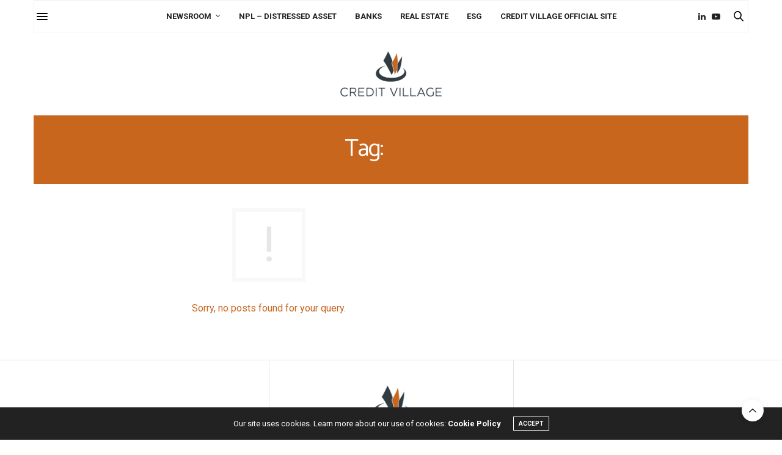

--- FILE ---
content_type: text/html; charset=UTF-8
request_url: https://english.creditvillage.news/tag/eyes/
body_size: 56196
content:
<!doctype html>
<html lang="en-US">
<head>
	<meta charset="UTF-8">
	<meta name="viewport" content="width=device-width, initial-scale=1, maximum-scale=1, viewport-fit=cover">
	<link rel="profile" href="http://gmpg.org/xfn/11">
	<script>
	window.dataLayer = window.dataLayer || [];
	function gtag() {
		dataLayer.push(arguments);
	}
	gtag("consent", "default", {
		ad_user_data: "denied",
		ad_personalization: "denied",
		ad_storage: "denied",
		analytics_storage: "denied",
		functionality_storage: "denied",
		personalization_storage: "denied",
		security_storage: "granted",
		wait_for_update: 500,
	});
	gtag("set", "ads_data_redaction", true);
	gtag("set", "url_passthrough", true);
</script>
<script type="text/javascript"
		id="Cookiebot"
		src="https://consent.cookiebot.com/uc.js"
		data-implementation="wp"
		data-cbid="ff4bd4ef-4bd9-4a64-b744-ecda3ff59a63"
						data-culture="EN"
				async	></script>
<meta http-equiv="x-dns-prefetch-control" content="on">
	<link rel="dns-prefetch" href="//fonts.googleapis.com" />
	<link rel="dns-prefetch" href="//fonts.gstatic.com" />
	<link rel="dns-prefetch" href="//0.gravatar.com/" />
	<link rel="dns-prefetch" href="//2.gravatar.com/" />
	<link rel="dns-prefetch" href="//1.gravatar.com/" /><title>eyes &#8211; CREDIT VILLAGE</title>
<meta name='robots' content='max-image-preview:large' />
<link rel='dns-prefetch' href='//cdn.plyr.io' />
<link rel='dns-prefetch' href='//use.typekit.net' />
<link rel='dns-prefetch' href='//fonts.googleapis.com' />
<link rel="alternate" type="application/rss+xml" title="CREDIT VILLAGE &raquo; Feed" href="https://english.creditvillage.news/feed/" />
<link rel="preconnect" href="//fonts.gstatic.com/" crossorigin><link rel="alternate" type="application/rss+xml" title="CREDIT VILLAGE &raquo; eyes Tag Feed" href="https://english.creditvillage.news/tag/eyes/feed/" />
<style id='wp-img-auto-sizes-contain-inline-css' type='text/css'>
img:is([sizes=auto i],[sizes^="auto," i]){contain-intrinsic-size:3000px 1500px}
/*# sourceURL=wp-img-auto-sizes-contain-inline-css */
</style>
<style id='wp-emoji-styles-inline-css' type='text/css'>

	img.wp-smiley, img.emoji {
		display: inline !important;
		border: none !important;
		box-shadow: none !important;
		height: 1em !important;
		width: 1em !important;
		margin: 0 0.07em !important;
		vertical-align: -0.1em !important;
		background: none !important;
		padding: 0 !important;
	}
/*# sourceURL=wp-emoji-styles-inline-css */
</style>
<link rel='stylesheet' id='thb-fa-css' href='//english.creditvillage.news/wp-content/themes/thevoux-wp/assets/css/font-awesome.min.css?ver=4.7.0' media='all' />
<link rel='stylesheet' id='thb-app-css' href='//english.creditvillage.news/wp-content/themes/thevoux-wp/assets/css/app.css?ver=6.9.0' media='all' />
<style id='thb-app-inline-css' type='text/css'>
body {font-family:Roboto, 'BlinkMacSystemFont', -apple-system, 'Roboto', 'Lucida Sans';}@media only screen and (max-width:40.063em) {.header .logo .logoimg {max-height:50px;}.header .logo .logoimg[src$=".svg"] {max-height:100%;height:50px;}}@media only screen and (min-width:40.063em) {.header .logo .logoimg {max-height:75px;}.header .logo .logoimg[src$=".svg"] {max-height:100%;height:75px;}}#mobile-menu .logoimg {max-height:25px;}#mobile-menu .logoimg[src$=".svg"] {max-height:100%;height:25px;}h1, h2, h3, h4, h5, h6, .mont, .wpcf7-response-output, label, .select-wrapper select, .wp-caption .wp-caption-text, .smalltitle, .toggle .title, q, blockquote p, cite, table tr th, table tr td, #footer.style3 .menu, #footer.style2 .menu, #footer.style4 .menu, .product-title, .social_bar, .widget.widget_socialcounter ul.style2 li {font-family:Catamaran, 'BlinkMacSystemFont', -apple-system, 'Roboto', 'Lucida Sans';}input[type="submit"],.button,.btn,.thb-text-button {}em {}h1,.h1 {}h2 {}h3 {line-height:1.2em !important;}h4 {}h5 {}h6 {}a,.header .nav_holder.dark .full-menu-container .full-menu > li > a:hover,.full-menu-container.light-menu-color .full-menu > li > a:hover,.full-menu-container .full-menu > li.active > a, .full-menu-container .full-menu > li.sfHover > a,.full-menu-container .full-menu > li > a:hover,.full-menu-container .full-menu > li.menu-item-has-children.menu-item-mega-parent .thb_mega_menu_holder .thb_mega_menu li.active a,.full-menu-container .full-menu > li.menu-item-has-children.menu-item-mega-parent .thb_mega_menu_holder .thb_mega_menu li.active a .fa,.post.featured-style4 .featured-title,.post-detail .article-tags a,.post .post-content .post-review .average,.post .post-content .post-review .thb-counter,#archive-title h1 span,.widget > strong.style1,.widget.widget_recent_entries ul li .url, .widget.widget_recent_comments ul li .url,.thb-mobile-menu li a.active,.thb-mobile-menu-secondary li a:hover,q, blockquote p,cite,.notification-box a:not(.button),.video_playlist .video_play.vertical.video-active,.video_playlist .video_play.vertical.video-active h6,.not-found p,.thb_tabs .tabs h6 a:hover,.thb_tabs .tabs dd.active h6 a,.cart_totals table tr.order-total td,.shop_table tbody tr td.order-status.approved,.shop_table tbody tr td.product-quantity .wishlist-in-stock,.shop_table tbody tr td.product-stock-status .wishlist-in-stock ,.payment_methods li .about_paypal,.place-order .terms label a,.woocommerce-MyAccount-navigation ul li:hover a, .woocommerce-MyAccount-navigation ul li.is-active a,.product .product-information .price > .amount,.product .product-information .price ins .amount,.product .product-information .wc-forward:hover,.product .product-information .product_meta > span a,.product .product-information .product_meta > span .sku,.woocommerce-tabs .wc-tabs li a:hover,.woocommerce-tabs .wc-tabs li.active a,.thb-selectionSharer a.email:hover,.widget ul.menu .current-menu-item>a,.btn.transparent-accent, .btn:focus.transparent-accent, .button.transparent-accent, input[type=submit].transparent-accent,.has-thb-accent-color,.wp-block-button .wp-block-button__link.has-thb-accent-color {color:#c8661e;}.plyr__control--overlaid,.plyr--video .plyr__control.plyr__tab-focus, .plyr--video .plyr__control:hover, .plyr--video .plyr__control[aria-expanded=true] {background:#c8661e;}.plyr--full-ui input[type=range] {color:#c8661e;}.header-submenu-style2 .full-menu-container .full-menu > li.menu-item-has-children.menu-item-mega-parent .thb_mega_menu_holder,.custom_check + .custom_label:hover:before,.thb-pricing-table .thb-pricing-column.highlight-true .pricing-container,.woocommerce-MyAccount-navigation ul li:hover a, .woocommerce-MyAccount-navigation ul li.is-active a,.thb_3dimg:hover .image_link,.btn.transparent-accent, .btn:focus.transparent-accent, .button.transparent-accent, input[type=submit].transparent-accent,.posts.style13-posts .pagination ul .page-numbers:not(.dots):hover, .posts.style13-posts .pagination ul .page-numbers.current, .posts.style13-posts .pagination .nav-links .page-numbers:not(.dots):hover, .posts.style13-posts .pagination .nav-links .page-numbers.current {border-color:#c8661e;}.header .social-holder .social_header:hover .social_icon,.thb_3dimg .title svg,.thb_3dimg .arrow svg {fill:#c8661e;}.header .social-holder .quick_cart .float_count,.header.fixed .progress,.post .post-gallery.has-gallery:after,.post.featured-style4:hover .featured-title,.post-detail .post-detail-gallery .gallery-link:hover,.thb-progress span,#archive-title,.widget .count-image .count,.slick-nav:hover,.btn:not(.white):hover,.btn:not(.white):focus:hover,.button:not(.white):hover,input[type=submit]:not(.white):hover,.btn.accent,.btn:focus.accent,.button.accent,input[type=submit].accent,.custom_check + .custom_label:after,[class^="tag-link"]:hover, .tag-cloud-link:hover.category_container.style3:before,.highlight.accent,.video_playlist .video_play.video-active,.thb_tabs .tabs h6 a:after,.btn.transparent-accent:hover, .btn:focus.transparent-accent:hover, .button.transparent-accent:hover, input[type=submit].transparent-accent:hover,.thb-hotspot-container .thb-hotspot.pin-accent,.posts.style13-posts .pagination ul .page-numbers:not(.dots):hover, .posts.style13-posts .pagination ul .page-numbers.current, .posts.style13-posts .pagination .nav-links .page-numbers:not(.dots):hover, .posts.style13-posts .pagination .nav-links .page-numbers.current,.has-thb-accent-background-color,.wp-block-button .wp-block-button__link.has-thb-accent-background-color {background-color:#c8661e;}.btn.accent:hover,.btn:focus.accent:hover,.button.accent:hover,input[type=submit].accent:hover {background-color:#b45c1b;}.header-submenu-style2 .full-menu-container .full-menu > li.menu-item-has-children .sub-menu:not(.thb_mega_menu),.woocommerce-MyAccount-navigation ul li:hover + li a, .woocommerce-MyAccount-navigation ul li.is-active + li a {border-top-color:#c8661e;}.woocommerce-tabs .wc-tabs li a:after {border-bottom-color:#c8661e;}.header-submenu-style2 .full-menu-container .full-menu>li.menu-item-has-children .sub-menu:not(.thb_mega_menu),.header-submenu-style2 .full-menu-container .full-menu>li.menu-item-has-children.menu-item-mega-parent .thb_mega_menu_holder {border-top-color:#c8661e;}.header-submenu-style3 .full-menu-container .full-menu>li.menu-item-has-children.menu-item-mega-parent .thb_mega_menu_holder .thb_mega_menu li.active a,.header-submenu-style3 .full-menu-container .full-menu > li.menu-item-has-children .sub-menu:not(.thb_mega_menu) li a:hover {background:rgba(200,102,30, 0.2);}.post.carousel-style12:hover {background:rgba(200,102,30, 0.1);}blockquote:before,blockquote:after {background:rgba(200,102,30, 0.2);}@media only screen and (max-width:40.063em) {.post.featured-style4 .featured-title,.post.category-widget-slider .featured-title {background:#c8661e;}}.mobile-toggle span,.light-title .mobile-toggle span {background:#000000;}.full-menu-container .full-menu > li > a,#footer.style2 .menu,#footer.style3 .menu,#footer.style4 .menu,#footer.style5 .menu {}.subheader-menu>li>a {}.full-menu-container .full-menu > li > a,#footer.style2 .menu,#footer.style3 .menu,#footer.style4 .menu,#footer.style5 .menu {}.thb-mobile-menu>li>a,.thb-mobile-menu-secondary li a {}.thb-mobile-menu .sub-menu li a {}.post .post-title h1 {font-size:40px;}.post-links,.thb-post-top,.post-meta,.post-author,.post-title-bullets li button span {}.post-detail .post-content:before {}.social_bar ul li a {}#footer.style2 .menu,#footer.style3 .menu,#footer.style4 .menu,#footer.style5 .menu {}#footer.style2 .logolink img,#footer.style3 .logolink img {max-height:75px;}.post-detail-style2-row .post-detail .post-title-container,.sidebar .sidebar_inner {background-color:#ffffff}
/*# sourceURL=thb-app-inline-css */
</style>
<link rel='stylesheet' id='thb-style-css' href='//english.creditvillage.news/wp-content/themes/thevoux-wp-child/style.css?ver=6.9.0' media='all' />
<link rel='stylesheet' id='thb-google-fonts-css' href='https://fonts.googleapis.com/css?family=Roboto%3A100%2C100i%2C300%2C300i%2C400%2C400i%2C500%2C500i%2C700%2C700i%2C900%2C900i%7CCatamaran%3A100%2C200%2C300%2C400%2C500%2C600%2C700%2C800%2C900%7CLora%3A400%2C500%2C600%2C700%2C400i%2C500i%2C600i%2C700i&#038;subset=latin&#038;display=swap&#038;ver=6.9.0' media='all' />
<link rel='stylesheet' id='taxopress-frontend-css-css' href='//english.creditvillage.news/wp-content/plugins/simple-tags/assets/frontend/css/frontend.css?ver=3.28.1' media='all' />
<script type="text/javascript" src="//english.creditvillage.news/wp-includes/js/jquery/jquery.min.js?ver=3.7.1" id="jquery-core-js"></script>
<script type="text/javascript" src="//english.creditvillage.news/wp-includes/js/jquery/jquery-migrate.min.js?ver=3.4.1" id="jquery-migrate-js"></script>
<script type="text/javascript" src="//use.typekit.net/jry0fkp.js?ver=6.9.0" id="thb-typekit-js"></script>
<script type="text/javascript" id="thb-typekit-js-after">
/* <![CDATA[ */
try{Typekit.load({ async: true });}catch(e){}
//# sourceURL=thb-typekit-js-after
/* ]]> */
</script>
<script type="text/javascript" src="//english.creditvillage.news/wp-content/plugins/simple-tags/assets/frontend/js/frontend.js?ver=3.28.1" id="taxopress-frontend-js-js"></script>
<link rel="https://api.w.org/" href="https://english.creditvillage.news/wp-json/" /><link rel="alternate" title="JSON" type="application/json" href="https://english.creditvillage.news/wp-json/wp/v2/tags/465" /><link rel="EditURI" type="application/rsd+xml" title="RSD" href="https://english.creditvillage.news/xmlrpc.php?rsd" />
<meta name="generator" content="WordPress 6.9" />
<meta name="generator" content="Powered by WPBakery Page Builder - drag and drop page builder for WordPress."/>
<link rel="icon" href="https://english.creditvillage.news/wp-content/uploads/2023/05/cropped-cropped-cropped-cropped-logo-4-1-32x32.png" sizes="32x32" />
<link rel="icon" href="https://english.creditvillage.news/wp-content/uploads/2023/05/cropped-cropped-cropped-cropped-logo-4-1-192x192.png" sizes="192x192" />
<link rel="apple-touch-icon" href="https://english.creditvillage.news/wp-content/uploads/2023/05/cropped-cropped-cropped-cropped-logo-4-1-180x180.png" />
<meta name="msapplication-TileImage" content="https://english.creditvillage.news/wp-content/uploads/2023/05/cropped-cropped-cropped-cropped-logo-4-1-270x270.png" />
		<style type="text/css" id="wp-custom-css">
			.fa {
 
  font: normal normal normal 14px/1 FontAwesome!important;
   
}		</style>
		<noscript><style> .wpb_animate_when_almost_visible { opacity: 1; }</style></noscript>	<meta name="google-site-verification" content="EVWUxSY2Vn1uNg4WV_aCMEl8c9n86K-0UlifLMlQv3k" />
<style id='global-styles-inline-css' type='text/css'>
:root{--wp--preset--aspect-ratio--square: 1;--wp--preset--aspect-ratio--4-3: 4/3;--wp--preset--aspect-ratio--3-4: 3/4;--wp--preset--aspect-ratio--3-2: 3/2;--wp--preset--aspect-ratio--2-3: 2/3;--wp--preset--aspect-ratio--16-9: 16/9;--wp--preset--aspect-ratio--9-16: 9/16;--wp--preset--color--black: #000000;--wp--preset--color--cyan-bluish-gray: #abb8c3;--wp--preset--color--white: #ffffff;--wp--preset--color--pale-pink: #f78da7;--wp--preset--color--vivid-red: #cf2e2e;--wp--preset--color--luminous-vivid-orange: #ff6900;--wp--preset--color--luminous-vivid-amber: #fcb900;--wp--preset--color--light-green-cyan: #7bdcb5;--wp--preset--color--vivid-green-cyan: #00d084;--wp--preset--color--pale-cyan-blue: #8ed1fc;--wp--preset--color--vivid-cyan-blue: #0693e3;--wp--preset--color--vivid-purple: #9b51e0;--wp--preset--color--thb-accent: #c8661e;--wp--preset--gradient--vivid-cyan-blue-to-vivid-purple: linear-gradient(135deg,rgb(6,147,227) 0%,rgb(155,81,224) 100%);--wp--preset--gradient--light-green-cyan-to-vivid-green-cyan: linear-gradient(135deg,rgb(122,220,180) 0%,rgb(0,208,130) 100%);--wp--preset--gradient--luminous-vivid-amber-to-luminous-vivid-orange: linear-gradient(135deg,rgb(252,185,0) 0%,rgb(255,105,0) 100%);--wp--preset--gradient--luminous-vivid-orange-to-vivid-red: linear-gradient(135deg,rgb(255,105,0) 0%,rgb(207,46,46) 100%);--wp--preset--gradient--very-light-gray-to-cyan-bluish-gray: linear-gradient(135deg,rgb(238,238,238) 0%,rgb(169,184,195) 100%);--wp--preset--gradient--cool-to-warm-spectrum: linear-gradient(135deg,rgb(74,234,220) 0%,rgb(151,120,209) 20%,rgb(207,42,186) 40%,rgb(238,44,130) 60%,rgb(251,105,98) 80%,rgb(254,248,76) 100%);--wp--preset--gradient--blush-light-purple: linear-gradient(135deg,rgb(255,206,236) 0%,rgb(152,150,240) 100%);--wp--preset--gradient--blush-bordeaux: linear-gradient(135deg,rgb(254,205,165) 0%,rgb(254,45,45) 50%,rgb(107,0,62) 100%);--wp--preset--gradient--luminous-dusk: linear-gradient(135deg,rgb(255,203,112) 0%,rgb(199,81,192) 50%,rgb(65,88,208) 100%);--wp--preset--gradient--pale-ocean: linear-gradient(135deg,rgb(255,245,203) 0%,rgb(182,227,212) 50%,rgb(51,167,181) 100%);--wp--preset--gradient--electric-grass: linear-gradient(135deg,rgb(202,248,128) 0%,rgb(113,206,126) 100%);--wp--preset--gradient--midnight: linear-gradient(135deg,rgb(2,3,129) 0%,rgb(40,116,252) 100%);--wp--preset--font-size--small: 13px;--wp--preset--font-size--medium: 20px;--wp--preset--font-size--large: 36px;--wp--preset--font-size--x-large: 42px;--wp--preset--spacing--20: 0.44rem;--wp--preset--spacing--30: 0.67rem;--wp--preset--spacing--40: 1rem;--wp--preset--spacing--50: 1.5rem;--wp--preset--spacing--60: 2.25rem;--wp--preset--spacing--70: 3.38rem;--wp--preset--spacing--80: 5.06rem;--wp--preset--shadow--natural: 6px 6px 9px rgba(0, 0, 0, 0.2);--wp--preset--shadow--deep: 12px 12px 50px rgba(0, 0, 0, 0.4);--wp--preset--shadow--sharp: 6px 6px 0px rgba(0, 0, 0, 0.2);--wp--preset--shadow--outlined: 6px 6px 0px -3px rgb(255, 255, 255), 6px 6px rgb(0, 0, 0);--wp--preset--shadow--crisp: 6px 6px 0px rgb(0, 0, 0);}:where(.is-layout-flex){gap: 0.5em;}:where(.is-layout-grid){gap: 0.5em;}body .is-layout-flex{display: flex;}.is-layout-flex{flex-wrap: wrap;align-items: center;}.is-layout-flex > :is(*, div){margin: 0;}body .is-layout-grid{display: grid;}.is-layout-grid > :is(*, div){margin: 0;}:where(.wp-block-columns.is-layout-flex){gap: 2em;}:where(.wp-block-columns.is-layout-grid){gap: 2em;}:where(.wp-block-post-template.is-layout-flex){gap: 1.25em;}:where(.wp-block-post-template.is-layout-grid){gap: 1.25em;}.has-black-color{color: var(--wp--preset--color--black) !important;}.has-cyan-bluish-gray-color{color: var(--wp--preset--color--cyan-bluish-gray) !important;}.has-white-color{color: var(--wp--preset--color--white) !important;}.has-pale-pink-color{color: var(--wp--preset--color--pale-pink) !important;}.has-vivid-red-color{color: var(--wp--preset--color--vivid-red) !important;}.has-luminous-vivid-orange-color{color: var(--wp--preset--color--luminous-vivid-orange) !important;}.has-luminous-vivid-amber-color{color: var(--wp--preset--color--luminous-vivid-amber) !important;}.has-light-green-cyan-color{color: var(--wp--preset--color--light-green-cyan) !important;}.has-vivid-green-cyan-color{color: var(--wp--preset--color--vivid-green-cyan) !important;}.has-pale-cyan-blue-color{color: var(--wp--preset--color--pale-cyan-blue) !important;}.has-vivid-cyan-blue-color{color: var(--wp--preset--color--vivid-cyan-blue) !important;}.has-vivid-purple-color{color: var(--wp--preset--color--vivid-purple) !important;}.has-black-background-color{background-color: var(--wp--preset--color--black) !important;}.has-cyan-bluish-gray-background-color{background-color: var(--wp--preset--color--cyan-bluish-gray) !important;}.has-white-background-color{background-color: var(--wp--preset--color--white) !important;}.has-pale-pink-background-color{background-color: var(--wp--preset--color--pale-pink) !important;}.has-vivid-red-background-color{background-color: var(--wp--preset--color--vivid-red) !important;}.has-luminous-vivid-orange-background-color{background-color: var(--wp--preset--color--luminous-vivid-orange) !important;}.has-luminous-vivid-amber-background-color{background-color: var(--wp--preset--color--luminous-vivid-amber) !important;}.has-light-green-cyan-background-color{background-color: var(--wp--preset--color--light-green-cyan) !important;}.has-vivid-green-cyan-background-color{background-color: var(--wp--preset--color--vivid-green-cyan) !important;}.has-pale-cyan-blue-background-color{background-color: var(--wp--preset--color--pale-cyan-blue) !important;}.has-vivid-cyan-blue-background-color{background-color: var(--wp--preset--color--vivid-cyan-blue) !important;}.has-vivid-purple-background-color{background-color: var(--wp--preset--color--vivid-purple) !important;}.has-black-border-color{border-color: var(--wp--preset--color--black) !important;}.has-cyan-bluish-gray-border-color{border-color: var(--wp--preset--color--cyan-bluish-gray) !important;}.has-white-border-color{border-color: var(--wp--preset--color--white) !important;}.has-pale-pink-border-color{border-color: var(--wp--preset--color--pale-pink) !important;}.has-vivid-red-border-color{border-color: var(--wp--preset--color--vivid-red) !important;}.has-luminous-vivid-orange-border-color{border-color: var(--wp--preset--color--luminous-vivid-orange) !important;}.has-luminous-vivid-amber-border-color{border-color: var(--wp--preset--color--luminous-vivid-amber) !important;}.has-light-green-cyan-border-color{border-color: var(--wp--preset--color--light-green-cyan) !important;}.has-vivid-green-cyan-border-color{border-color: var(--wp--preset--color--vivid-green-cyan) !important;}.has-pale-cyan-blue-border-color{border-color: var(--wp--preset--color--pale-cyan-blue) !important;}.has-vivid-cyan-blue-border-color{border-color: var(--wp--preset--color--vivid-cyan-blue) !important;}.has-vivid-purple-border-color{border-color: var(--wp--preset--color--vivid-purple) !important;}.has-vivid-cyan-blue-to-vivid-purple-gradient-background{background: var(--wp--preset--gradient--vivid-cyan-blue-to-vivid-purple) !important;}.has-light-green-cyan-to-vivid-green-cyan-gradient-background{background: var(--wp--preset--gradient--light-green-cyan-to-vivid-green-cyan) !important;}.has-luminous-vivid-amber-to-luminous-vivid-orange-gradient-background{background: var(--wp--preset--gradient--luminous-vivid-amber-to-luminous-vivid-orange) !important;}.has-luminous-vivid-orange-to-vivid-red-gradient-background{background: var(--wp--preset--gradient--luminous-vivid-orange-to-vivid-red) !important;}.has-very-light-gray-to-cyan-bluish-gray-gradient-background{background: var(--wp--preset--gradient--very-light-gray-to-cyan-bluish-gray) !important;}.has-cool-to-warm-spectrum-gradient-background{background: var(--wp--preset--gradient--cool-to-warm-spectrum) !important;}.has-blush-light-purple-gradient-background{background: var(--wp--preset--gradient--blush-light-purple) !important;}.has-blush-bordeaux-gradient-background{background: var(--wp--preset--gradient--blush-bordeaux) !important;}.has-luminous-dusk-gradient-background{background: var(--wp--preset--gradient--luminous-dusk) !important;}.has-pale-ocean-gradient-background{background: var(--wp--preset--gradient--pale-ocean) !important;}.has-electric-grass-gradient-background{background: var(--wp--preset--gradient--electric-grass) !important;}.has-midnight-gradient-background{background: var(--wp--preset--gradient--midnight) !important;}.has-small-font-size{font-size: var(--wp--preset--font-size--small) !important;}.has-medium-font-size{font-size: var(--wp--preset--font-size--medium) !important;}.has-large-font-size{font-size: var(--wp--preset--font-size--large) !important;}.has-x-large-font-size{font-size: var(--wp--preset--font-size--x-large) !important;}
/*# sourceURL=global-styles-inline-css */
</style>
</head>
<body class="archive tag tag-eyes tag-465 wp-custom-logo wp-theme-thevoux-wp wp-child-theme-thevoux-wp-child article-dropcap-on thb-borders-off thb-rounded-forms-off social_black-on header_submenu_color-light mobile_menu_animation-over-content header-submenu-style1 thb-pinit-on thb-single-product-ajax-on wpb-js-composer js-comp-ver-6.10.0 vc_responsive">
			<div id="wrapper" class="thb-page-transition-off">
		<!-- Start Content Container -->
		<div id="content-container">
			<!-- Start Content Click Capture -->
			<div class="click-capture"></div>
			<!-- End Content Click Capture -->
									
<!-- Start Header -->
<header class="header fixed style4 ">
	<div class="nav_holder">
		<div class="row full-width-row">
			<div class="small-12 columns">
				<div class="center-column">
					<div class="toggle-holder">
							<a href="#" class="mobile-toggle  small"><div><span></span><span></span><span></span></div></a>
						</div>
											<nav class="full-menu-container">
															<ul id="menu-thematic-areas" class="full-menu nav submenu-style-style1"><li id="menu-item-159" class="menu-item menu-item-type-taxonomy menu-item-object-category menu-item-has-children menu-item-159"><a href="https://english.creditvillage.news/category/newsroom/">Newsroom</a>


<ul class="sub-menu ">
	<li id="menu-item-153" class="menu-item menu-item-type-taxonomy menu-item-object-category menu-item-153"><a href="https://english.creditvillage.news/category/brand-positioning/">Brand &amp; Positioning</a></li>
	<li id="menu-item-154" class="menu-item menu-item-type-taxonomy menu-item-object-category menu-item-154"><a href="https://english.creditvillage.news/category/compliance/">Compliance</a></li>
	<li id="menu-item-157" class="menu-item menu-item-type-taxonomy menu-item-object-category menu-item-157"><a href="https://english.creditvillage.news/category/investor-servicer-debt-buyer/">Investor, Servicer &amp; Debt Buyer</a></li>
	<li id="menu-item-158" class="menu-item menu-item-type-taxonomy menu-item-object-category menu-item-158"><a href="https://english.creditvillage.news/category/ma/">M&amp;A</a></li>
	<li id="menu-item-161" class="menu-item menu-item-type-taxonomy menu-item-object-category menu-item-161"><a href="https://english.creditvillage.news/category/performance/">Performance</a></li>
	<li id="menu-item-163" class="menu-item menu-item-type-taxonomy menu-item-object-category menu-item-163"><a href="https://english.creditvillage.news/category/technology-innovation/">Technology &amp; Innovation</a></li>
</ul>
</li>
<li id="menu-item-160" class="menu-item menu-item-type-taxonomy menu-item-object-category menu-item-160"><a href="https://english.creditvillage.news/category/npl-distressed-asset/">NPL &#8211; Distressed Asset</a></li>
<li id="menu-item-174" class="menu-item menu-item-type-taxonomy menu-item-object-category menu-item-174"><a href="https://english.creditvillage.news/category/banks/">Banks</a></li>
<li id="menu-item-162" class="menu-item menu-item-type-taxonomy menu-item-object-category menu-item-162"><a href="https://english.creditvillage.news/category/real-estate/">Real Estate</a></li>
<li id="menu-item-155" class="menu-item menu-item-type-taxonomy menu-item-object-category menu-item-155"><a href="https://english.creditvillage.news/category/esg/">ESG</a></li>
<li id="menu-item-1468" class="menu-item menu-item-type-custom menu-item-object-custom menu-item-1468"><a target="_blank" href="https://www.creditvillage.news/">Credit Village Official Site</a></li>
</ul>													</nav>
										<div class="social-holder style2">
						
	<aside class="social_header">
											<a href="https://www.linkedin.com/company/27115027/admin/feed/posts/" class="linkedin icon-1x" target="_blank"><i class="fa fa-linkedin"></i></a>
																		<a href="#" class="youtube icon-1x" target="_blank"><i class="fa fa-youtube-play"></i></a>
						</aside>
								<aside class="quick_search">
		<svg xmlns="http://www.w3.org/2000/svg" version="1.1" class="search_icon" x="0" y="0" width="16.2" height="16.2" viewBox="0 0 16.2 16.2" enable-background="new 0 0 16.209 16.204" xml:space="preserve"><path d="M15.9 14.7l-4.3-4.3c0.9-1.1 1.4-2.5 1.4-4 0-3.5-2.9-6.4-6.4-6.4S0.1 3 0.1 6.5c0 3.5 2.9 6.4 6.4 6.4 1.4 0 2.8-0.5 3.9-1.3l4.4 4.3c0.2 0.2 0.4 0.2 0.6 0.2 0.2 0 0.4-0.1 0.6-0.2C16.2 15.6 16.2 15.1 15.9 14.7zM1.7 6.5c0-2.6 2.2-4.8 4.8-4.8s4.8 2.1 4.8 4.8c0 2.6-2.2 4.8-4.8 4.8S1.7 9.1 1.7 6.5z"/></svg>		<form role="search" method="get" class="searchform" action="https://english.creditvillage.news/">
	<label for="search-form-1" class="screen-reader-text">Search for:</label>
	<input type="text" id="search-form-1" class="search-field" value="" name="s" />
</form>
	</aside>
												</div>
				</div>
			</div>
		</div>
	</div>
			<span class="progress"></span>
	</header>
<!-- End Header -->
			
<!-- Start Header -->

<div class="header_holder  ">
<div class="row">
	<div class="small-12 columns">
<header class="header style5 boxed">
	<div class="nav_holder light">
		<div class="row full-width-row">
			<div class="small-12 columns">
				<div class="center-column">
					<div class="toggle-holder">
							<a href="#" class="mobile-toggle  small"><div><span></span><span></span><span></span></div></a>
						</div>
											<nav class="full-menu-container centered-menu show-for-large">
								<ul id="menu-thematic-areas-1" class="full-menu nav submenu-style-style1"><li class="menu-item menu-item-type-taxonomy menu-item-object-category menu-item-has-children menu-item-159"><a href="https://english.creditvillage.news/category/newsroom/">Newsroom</a>


<ul class="sub-menu ">
	<li class="menu-item menu-item-type-taxonomy menu-item-object-category menu-item-153"><a href="https://english.creditvillage.news/category/brand-positioning/">Brand &amp; Positioning</a></li>
	<li class="menu-item menu-item-type-taxonomy menu-item-object-category menu-item-154"><a href="https://english.creditvillage.news/category/compliance/">Compliance</a></li>
	<li class="menu-item menu-item-type-taxonomy menu-item-object-category menu-item-157"><a href="https://english.creditvillage.news/category/investor-servicer-debt-buyer/">Investor, Servicer &amp; Debt Buyer</a></li>
	<li class="menu-item menu-item-type-taxonomy menu-item-object-category menu-item-158"><a href="https://english.creditvillage.news/category/ma/">M&amp;A</a></li>
	<li class="menu-item menu-item-type-taxonomy menu-item-object-category menu-item-161"><a href="https://english.creditvillage.news/category/performance/">Performance</a></li>
	<li class="menu-item menu-item-type-taxonomy menu-item-object-category menu-item-163"><a href="https://english.creditvillage.news/category/technology-innovation/">Technology &amp; Innovation</a></li>
</ul>
</li>
<li class="menu-item menu-item-type-taxonomy menu-item-object-category menu-item-160"><a href="https://english.creditvillage.news/category/npl-distressed-asset/">NPL &#8211; Distressed Asset</a></li>
<li class="menu-item menu-item-type-taxonomy menu-item-object-category menu-item-174"><a href="https://english.creditvillage.news/category/banks/">Banks</a></li>
<li class="menu-item menu-item-type-taxonomy menu-item-object-category menu-item-162"><a href="https://english.creditvillage.news/category/real-estate/">Real Estate</a></li>
<li class="menu-item menu-item-type-taxonomy menu-item-object-category menu-item-155"><a href="https://english.creditvillage.news/category/esg/">ESG</a></li>
<li class="menu-item menu-item-type-custom menu-item-object-custom menu-item-1468"><a target="_blank" href="https://www.creditvillage.news/">Credit Village Official Site</a></li>
</ul>							</nav>
										<div class="social-holder style2">
						
	<aside class="social_header">
											<a href="https://www.linkedin.com/company/27115027/admin/feed/posts/" class="linkedin icon-1x" target="_blank"><i class="fa fa-linkedin"></i></a>
																		<a href="#" class="youtube icon-1x" target="_blank"><i class="fa fa-youtube-play"></i></a>
						</aside>
		<aside class="quick_search">
		<svg xmlns="http://www.w3.org/2000/svg" version="1.1" class="search_icon" x="0" y="0" width="16.2" height="16.2" viewBox="0 0 16.2 16.2" enable-background="new 0 0 16.209 16.204" xml:space="preserve"><path d="M15.9 14.7l-4.3-4.3c0.9-1.1 1.4-2.5 1.4-4 0-3.5-2.9-6.4-6.4-6.4S0.1 3 0.1 6.5c0 3.5 2.9 6.4 6.4 6.4 1.4 0 2.8-0.5 3.9-1.3l4.4 4.3c0.2 0.2 0.4 0.2 0.6 0.2 0.2 0 0.4-0.1 0.6-0.2C16.2 15.6 16.2 15.1 15.9 14.7zM1.7 6.5c0-2.6 2.2-4.8 4.8-4.8s4.8 2.1 4.8 4.8c0 2.6-2.2 4.8-4.8 4.8S1.7 9.1 1.7 6.5z"/></svg>		<form role="search" method="get" class="searchform" action="https://english.creditvillage.news/">
	<label for="search-form-2" class="screen-reader-text">Search for:</label>
	<input type="text" id="search-form-2" class="search-field" value="" name="s" />
</form>
	</aside>
						</div>
				</div>
			</div>
		</div>
	</div>
	<div class="header_top cf">
				<div class="row full-width-row">
			<div class="small-12 columns logo">
				<a href="https://english.creditvillage.news/" class="logolink" title="CREDIT VILLAGE">
					<img src="https://english.creditvillage.news/wp-content/uploads/2023/05/cropped-logo-4.png" class="logoimg" alt="CREDIT VILLAGE"/>
				</a>
			</div>
		</div>
	</div>
</header>
	</div>
</div>
</div>
<!-- End Header -->
			<div role="main" class="cf">
<!-- Start Archive title -->
<div class="row">
	<div class="small-12 columns">
<div id="archive-title">
	<div class="row">
		<div class="small-12 medium-10 large-8 medium-centered columns">
			<h1>
				Tag: <span>eyes</span>			</h1>
					</div>
	</div>
</div>
	</div>
</div>
<!-- End Archive title -->
<div class="row archive-page-container">
	<div class="small-12 medium-8 columns">
										<div class="not-found">
	<figure></figure>
	<p>Sorry, no posts found for your query.</p>
</div>
					</div>
	<aside class="sidebar small-12 medium-4 columns" role="complementary">
	<div class="sidebar_inner fixed-me">
			</div>
</aside>
</div>
		</div><!-- End role["main"] -->
			<!-- Start Footer -->
<!-- Please call pinit.js only once per page -->
<footer id="footer" class="style1 center-align-text  light">
	<div class="row no-padding  center-align">
					<div class="small-12 medium-6 large-4 columns">
				<div id="nav_menu-1" class="widget style4 widget_nav_menu"><div class="menu-footer-menu-container"><ul id="menu-footer-menu" class="menu"><li id="menu-item-1198" class="menu-item menu-item-type-post_type menu-item-object-page menu-item-home menu-item-1198"><a href="https://english.creditvillage.news/">Home</a></li>
</ul></div></div>			</div>
			<div class="small-12 medium-6 large-4 columns">
				<div id="text-9" class="widget style4 widget_text">			<div class="textwidget"><p><img src="https://english.creditvillage.news/wp-content/uploads/2023/05/cropped-logo-4.png" width="200" style="display: block; margin: 0 auto 20px;" /></p>
<p class="text-center" style="font-size:13px; color: #767676;"">Credit Village is a leading company in the field of specialized publishing and event organization for the credit management industry and in all issues and aspects related to the NPE market, including ESG , M&A, Real Estate etc. Credit Village has been the first company in Italy to bring the culture of the credit management industry to the press, events and online, creating the largest community in the sector around itself.</p>
<p><small>FOLLOW US ON</small><br />
<a href="https://www.linkedin.com/company/27115027/admin/feed/posts/" class="boxed-icon fill linkedin icon-3x"><i class="fa fa-linkedin"></i></a>  <a href="https://www.youtube.com/channel/UCk2xDjPJ3WCkOxsUiSxNRtw" class="boxed-icon fill youtube icon-3x"><i class="fa fa-youtube"></i></a> </p>
</div>
		</div>			</div>
			<div class="small-12 large-4 columns">
					<div id="text-10" class="widget style4 widget_text">			<div class="textwidget"><a href="https://europeancreditchallenge.eu/en/homepage/" target="_blank"><img src="https://europeancreditchallenge.eu/wp-content/uploads/2024/05/JOIN-ECC-ENG-500x500.png" /></a></div>
		</div>			</div>
			</div>
</footer>
<!-- End Footer -->
		</div> <!-- End #content-container -->
	<!-- Start Mobile Menu -->
<nav id="mobile-menu" class="light">
	<div class="custom_scroll" id="menu-scroll">
		<a href="#" class="close"><svg xmlns="http://www.w3.org/2000/svg" viewBox="0 0 64 64" enable-background="new 0 0 64 64"><g fill="none" stroke="#000" stroke-width="2" stroke-miterlimit="10"><path d="m18.947 17.15l26.1 25.903"/><path d="m19.05 43.15l25.902-26.1"/></g></svg></a>
		<a href="https://english.creditvillage.news/" class="logolink" title="CREDIT VILLAGE">
			<img src="https://english.creditvillage.news/wp-content/uploads/2023/05/cropped-logo-4.png" class="logoimg" alt="CREDIT VILLAGE"/>
		</a>
					<ul id="menu-thematic-areas-2" class="thb-mobile-menu"><li class=" menu-item menu-item-type-taxonomy menu-item-object-category menu-item-has-children menu-item-159"><a href="https://english.creditvillage.news/category/newsroom/">Newsroom</a><span><i class="fa fa-angle-down"></i></span>
<ul class="sub-menu">
	<li class=" menu-item menu-item-type-taxonomy menu-item-object-category menu-item-153"><a href="https://english.creditvillage.news/category/brand-positioning/">Brand &amp; Positioning</a></li>
	<li class=" menu-item menu-item-type-taxonomy menu-item-object-category menu-item-154"><a href="https://english.creditvillage.news/category/compliance/">Compliance</a></li>
	<li class=" menu-item menu-item-type-taxonomy menu-item-object-category menu-item-157"><a href="https://english.creditvillage.news/category/investor-servicer-debt-buyer/">Investor, Servicer &amp; Debt Buyer</a></li>
	<li class=" menu-item menu-item-type-taxonomy menu-item-object-category menu-item-158"><a href="https://english.creditvillage.news/category/ma/">M&amp;A</a></li>
	<li class=" menu-item menu-item-type-taxonomy menu-item-object-category menu-item-161"><a href="https://english.creditvillage.news/category/performance/">Performance</a></li>
	<li class=" menu-item menu-item-type-taxonomy menu-item-object-category menu-item-163"><a href="https://english.creditvillage.news/category/technology-innovation/">Technology &amp; Innovation</a></li>
</ul>
</li>
<li class=" menu-item menu-item-type-taxonomy menu-item-object-category menu-item-160"><a href="https://english.creditvillage.news/category/npl-distressed-asset/">NPL &#8211; Distressed Asset</a></li>
<li class=" menu-item menu-item-type-taxonomy menu-item-object-category menu-item-174"><a href="https://english.creditvillage.news/category/banks/">Banks</a></li>
<li class=" menu-item menu-item-type-taxonomy menu-item-object-category menu-item-162"><a href="https://english.creditvillage.news/category/real-estate/">Real Estate</a></li>
<li class=" menu-item menu-item-type-taxonomy menu-item-object-category menu-item-155"><a href="https://english.creditvillage.news/category/esg/">ESG</a></li>
<li class=" menu-item menu-item-type-custom menu-item-object-custom menu-item-1468"><a target="_blank" href="https://www.creditvillage.news/">Credit Village Official Site</a></li>
</ul>						<div class="menu-footer">
			<p>Copyright © 2024</p>		</div>
	</div>
</nav>
<!-- End Mobile Menu -->
</div> <!-- End #wrapper -->
		<a href="#" title="Scroll To Top" id="scroll_totop">
			<svg version="1.1" xmlns="http://www.w3.org/2000/svg" xmlns:xlink="http://www.w3.org/1999/xlink" x="0px" y="0px"
	 width="15.983px" height="11.837px" viewBox="0 0 15.983 11.837" enable-background="new 0 0 15.983 11.837" xml:space="preserve"><path class="thb-arrow-head" d="M1.486,5.924l4.845-4.865c0.24-0.243,0.24-0.634,0-0.876c-0.242-0.243-0.634-0.243-0.874,0L0.18,5.481
		c-0.24,0.242-0.24,0.634,0,0.876l5.278,5.299c0.24,0.241,0.632,0.241,0.874,0c0.24-0.241,0.24-0.634,0-0.876L1.486,5.924z"/><path class="thb-arrow-line" d="M15.982,5.92c0,0.328-0.264,0.593-0.592,0.593H0.592C0.264,6.513,0,6.248,0,5.92c0-0.327,0.264-0.591,0.592-0.591h14.799
		C15.719,5.329,15.982,5.593,15.982,5.92z"/></svg>		</a>
			<div id="thbSelectionSharerPopover" class="thb-selectionSharer" data-appid="114057092260396" data-user="fuel_themes">
		<div id="thb-selectionSharerPopover-inner">
			<ul>
								<li><a class="action twitter" href="#" title="Share this selection on Twitter" target="_blank"><i class="fa fa-twitter"></i></a></li>
												<li><a class="action facebook" href="#" title="Share this selection on Facebook" target="_blank"><i class="fa fa-facebook"></i></a></li>
												<li><a class="action email" href="#" title="Share this selection by Email" target="_blank"><i class="fa fa-envelope"></i></a></li>
							</ul>
		</div>
	</div>
		<script type="speculationrules">
{"prefetch":[{"source":"document","where":{"and":[{"href_matches":"/*"},{"not":{"href_matches":["/wp-*.php","/wp-admin/*","/wp-content/uploads/*","/wp-content/*","/wp-content/plugins/*","/wp-content/themes/thevoux-wp-child/*","/wp-content/themes/thevoux-wp/*","/*\\?(.+)"]}},{"not":{"selector_matches":"a[rel~=\"nofollow\"]"}},{"not":{"selector_matches":".no-prefetch, .no-prefetch a"}}]},"eagerness":"conservative"}]}
</script>
<aside class="thb-cookie-bar">
	<div class="thb-cookie-text">
	<p>Our site uses cookies. Learn more about our use of cookies: <a href="#">Cookie Policy</a></p>	</div>
	<a class="button transparent-white mini">ACCEPT</a>
</aside>
	<script type="text/javascript" id="smw-plugin-main-js-extra">
/* <![CDATA[ */
var premiumStockMarketWidgets = {"shortcodeOpenTag":"[stock_market_widget ","shortcodeCloseTag":"]","pluginUrl":"https://english.creditvillage.news/wp-content/plugins/premium-stock-market-widgets","websiteUrl":"https://english.creditvillage.news","ajaxUrl":"https://english.creditvillage.news/wp-admin/admin-ajax.php","ajaxNonce":"a06d5fa648","ajaxMethod":"post","companyLogoImages":{"A":"https://english.creditvillage.news/wp-content/plugins/premium-stock-market-widgets/assets/images/companies/A.webp","AA":"https://english.creditvillage.news/wp-content/plugins/premium-stock-market-widgets/assets/images/companies/AA.webp","AACG":"https://english.creditvillage.news/wp-content/plugins/premium-stock-market-widgets/assets/images/companies/AACG.webp","AADI":"https://english.creditvillage.news/wp-content/plugins/premium-stock-market-widgets/assets/images/companies/AADI.webp","AAIC":"https://english.creditvillage.news/wp-content/plugins/premium-stock-market-widgets/assets/images/companies/AAIC.webp","AAL":"https://english.creditvillage.news/wp-content/plugins/premium-stock-market-widgets/assets/images/companies/AAL.webp","AAN":"https://english.creditvillage.news/wp-content/plugins/premium-stock-market-widgets/assets/images/companies/AAN.webp","AAON":"https://english.creditvillage.news/wp-content/plugins/premium-stock-market-widgets/assets/images/companies/AAON.webp","AAP":"https://english.creditvillage.news/wp-content/plugins/premium-stock-market-widgets/assets/images/companies/AAP.webp","AAPL":"https://english.creditvillage.news/wp-content/plugins/premium-stock-market-widgets/assets/images/companies/AAPL.webp","AAT":"https://english.creditvillage.news/wp-content/plugins/premium-stock-market-widgets/assets/images/companies/AAT.webp","AAU":"https://english.creditvillage.news/wp-content/plugins/premium-stock-market-widgets/assets/images/companies/AAU.webp","AB":"https://english.creditvillage.news/wp-content/plugins/premium-stock-market-widgets/assets/images/companies/AB.webp","ABBV":"https://english.creditvillage.news/wp-content/plugins/premium-stock-market-widgets/assets/images/companies/ABBV.webp","ABC":"https://english.creditvillage.news/wp-content/plugins/premium-stock-market-widgets/assets/images/companies/ABC.webp","ABCB":"https://english.creditvillage.news/wp-content/plugins/premium-stock-market-widgets/assets/images/companies/ABCB.webp","ABCL":"https://english.creditvillage.news/wp-content/plugins/premium-stock-market-widgets/assets/images/companies/ABCL.webp","ABCM":"https://english.creditvillage.news/wp-content/plugins/premium-stock-market-widgets/assets/images/companies/ABCM.webp","ABEO":"https://english.creditvillage.news/wp-content/plugins/premium-stock-market-widgets/assets/images/companies/ABEO.webp","ABEV":"https://english.creditvillage.news/wp-content/plugins/premium-stock-market-widgets/assets/images/companies/ABEV.webp","ABG":"https://english.creditvillage.news/wp-content/plugins/premium-stock-market-widgets/assets/images/companies/ABG.webp","ABM":"https://english.creditvillage.news/wp-content/plugins/premium-stock-market-widgets/assets/images/companies/ABM.webp","ABNB":"https://english.creditvillage.news/wp-content/plugins/premium-stock-market-widgets/assets/images/companies/ABNB.webp","ABOS":"https://english.creditvillage.news/wp-content/plugins/premium-stock-market-widgets/assets/images/companies/ABOS.webp","ABR":"https://english.creditvillage.news/wp-content/plugins/premium-stock-market-widgets/assets/images/companies/ABR.webp","ABSI":"https://english.creditvillage.news/wp-content/plugins/premium-stock-market-widgets/assets/images/companies/ABSI.webp","ABT":"https://english.creditvillage.news/wp-content/plugins/premium-stock-market-widgets/assets/images/companies/ABT.webp","ABUS":"https://english.creditvillage.news/wp-content/plugins/premium-stock-market-widgets/assets/images/companies/ABUS.webp","AC":"https://english.creditvillage.news/wp-content/plugins/premium-stock-market-widgets/assets/images/companies/AC.webp","ACA":"https://english.creditvillage.news/wp-content/plugins/premium-stock-market-widgets/assets/images/companies/ACA.webp","ACAD":"https://english.creditvillage.news/wp-content/plugins/premium-stock-market-widgets/assets/images/companies/ACAD.webp","ACB":"https://english.creditvillage.news/wp-content/plugins/premium-stock-market-widgets/assets/images/companies/ACB.webp","ACCD":"https://english.creditvillage.news/wp-content/plugins/premium-stock-market-widgets/assets/images/companies/ACCD.webp","ACCO":"https://english.creditvillage.news/wp-content/plugins/premium-stock-market-widgets/assets/images/companies/ACCO.webp","ACDC":"https://english.creditvillage.news/wp-content/plugins/premium-stock-market-widgets/assets/images/companies/ACDC.webp","ACEL":"https://english.creditvillage.news/wp-content/plugins/premium-stock-market-widgets/assets/images/companies/ACEL.webp","ACET":"https://english.creditvillage.news/wp-content/plugins/premium-stock-market-widgets/assets/images/companies/ACET.webp","ACGL":"https://english.creditvillage.news/wp-content/plugins/premium-stock-market-widgets/assets/images/companies/ACGL.webp","ACHC":"https://english.creditvillage.news/wp-content/plugins/premium-stock-market-widgets/assets/images/companies/ACHC.webp","ACHR":"https://english.creditvillage.news/wp-content/plugins/premium-stock-market-widgets/assets/images/companies/ACHR.webp","ACHV":"https://english.creditvillage.news/wp-content/plugins/premium-stock-market-widgets/assets/images/companies/ACHV.webp","ACI":"https://english.creditvillage.news/wp-content/plugins/premium-stock-market-widgets/assets/images/companies/ACI.webp","ACIU":"https://english.creditvillage.news/wp-content/plugins/premium-stock-market-widgets/assets/images/companies/ACIU.webp","ACIW":"https://english.creditvillage.news/wp-content/plugins/premium-stock-market-widgets/assets/images/companies/ACIW.webp","ACLS":"https://english.creditvillage.news/wp-content/plugins/premium-stock-market-widgets/assets/images/companies/ACLS.webp","ACLX":"https://english.creditvillage.news/wp-content/plugins/premium-stock-market-widgets/assets/images/companies/ACLX.webp","ACM":"https://english.creditvillage.news/wp-content/plugins/premium-stock-market-widgets/assets/images/companies/ACM.webp","ACMR":"https://english.creditvillage.news/wp-content/plugins/premium-stock-market-widgets/assets/images/companies/ACMR.webp","ACN":"https://english.creditvillage.news/wp-content/plugins/premium-stock-market-widgets/assets/images/companies/ACN.webp","ACNB":"https://english.creditvillage.news/wp-content/plugins/premium-stock-market-widgets/assets/images/companies/ACNB.webp","ACOR":"https://english.creditvillage.news/wp-content/plugins/premium-stock-market-widgets/assets/images/companies/ACOR.webp","ACR":"https://english.creditvillage.news/wp-content/plugins/premium-stock-market-widgets/assets/images/companies/ACR.webp","ACR.OL":"https://english.creditvillage.news/wp-content/uploads/premium-stock-market-widgets/logo/ACR.OL.png","ACRE":"https://english.creditvillage.news/wp-content/plugins/premium-stock-market-widgets/assets/images/companies/ACRE.webp","ACRS":"https://english.creditvillage.news/wp-content/plugins/premium-stock-market-widgets/assets/images/companies/ACRS.webp","ACRV":"https://english.creditvillage.news/wp-content/plugins/premium-stock-market-widgets/assets/images/companies/ACRV.webp","ACRX":"https://english.creditvillage.news/wp-content/plugins/premium-stock-market-widgets/assets/images/companies/ACRX.webp","ACST":"https://english.creditvillage.news/wp-content/plugins/premium-stock-market-widgets/assets/images/companies/ACST.webp","ACT":"https://english.creditvillage.news/wp-content/plugins/premium-stock-market-widgets/assets/images/companies/ACT.webp","ACTG":"https://english.creditvillage.news/wp-content/plugins/premium-stock-market-widgets/assets/images/companies/ACTG.webp","ACU":"https://english.creditvillage.news/wp-content/plugins/premium-stock-market-widgets/assets/images/companies/ACU.webp","ACVA":"https://english.creditvillage.news/wp-content/plugins/premium-stock-market-widgets/assets/images/companies/ACVA.webp","ADAG":"https://english.creditvillage.news/wp-content/plugins/premium-stock-market-widgets/assets/images/companies/ADAG.webp","ADAP":"https://english.creditvillage.news/wp-content/plugins/premium-stock-market-widgets/assets/images/companies/ADAP.webp","ADBE":"https://english.creditvillage.news/wp-content/plugins/premium-stock-market-widgets/assets/images/companies/ADBE.webp","ADC":"https://english.creditvillage.news/wp-content/plugins/premium-stock-market-widgets/assets/images/companies/ADC.webp","ADCT":"https://english.creditvillage.news/wp-content/plugins/premium-stock-market-widgets/assets/images/companies/ADCT.webp","ADES":"https://english.creditvillage.news/wp-content/plugins/premium-stock-market-widgets/assets/images/companies/ADES.webp","ADI":"https://english.creditvillage.news/wp-content/plugins/premium-stock-market-widgets/assets/images/companies/ADI.webp","ADIL":"https://english.creditvillage.news/wp-content/plugins/premium-stock-market-widgets/assets/images/companies/ADIL.webp","ADM":"https://english.creditvillage.news/wp-content/plugins/premium-stock-market-widgets/assets/images/companies/ADM.webp","ADMA":"https://english.creditvillage.news/wp-content/plugins/premium-stock-market-widgets/assets/images/companies/ADMA.webp","ADMP":"https://english.creditvillage.news/wp-content/plugins/premium-stock-market-widgets/assets/images/companies/ADMP.webp","ADN":"https://english.creditvillage.news/wp-content/plugins/premium-stock-market-widgets/assets/images/companies/ADN.webp","ADNT":"https://english.creditvillage.news/wp-content/plugins/premium-stock-market-widgets/assets/images/companies/ADNT.webp","ADP":"https://english.creditvillage.news/wp-content/plugins/premium-stock-market-widgets/assets/images/companies/ADP.webp","ADPT":"https://english.creditvillage.news/wp-content/plugins/premium-stock-market-widgets/assets/images/companies/ADPT.webp","ADSE":"https://english.creditvillage.news/wp-content/plugins/premium-stock-market-widgets/assets/images/companies/ADSE.webp","ADSK":"https://english.creditvillage.news/wp-content/plugins/premium-stock-market-widgets/assets/images/companies/ADSK.webp","ADT":"https://english.creditvillage.news/wp-content/plugins/premium-stock-market-widgets/assets/images/companies/ADT.webp","ADTH":"https://english.creditvillage.news/wp-content/plugins/premium-stock-market-widgets/assets/images/companies/ADTH.webp","ADTN":"https://english.creditvillage.news/wp-content/plugins/premium-stock-market-widgets/assets/images/companies/ADTN.webp","ADUS":"https://english.creditvillage.news/wp-content/plugins/premium-stock-market-widgets/assets/images/companies/ADUS.webp","ADV":"https://english.creditvillage.news/wp-content/plugins/premium-stock-market-widgets/assets/images/companies/ADV.webp","ADVM":"https://english.creditvillage.news/wp-content/plugins/premium-stock-market-widgets/assets/images/companies/ADVM.webp","AEE":"https://english.creditvillage.news/wp-content/plugins/premium-stock-market-widgets/assets/images/companies/AEE.webp","AEG":"https://english.creditvillage.news/wp-content/plugins/premium-stock-market-widgets/assets/images/companies/AEG.webp","AEHR":"https://english.creditvillage.news/wp-content/plugins/premium-stock-market-widgets/assets/images/companies/AEHR.webp","AEIS":"https://english.creditvillage.news/wp-content/plugins/premium-stock-market-widgets/assets/images/companies/AEIS.webp","AEL":"https://english.creditvillage.news/wp-content/plugins/premium-stock-market-widgets/assets/images/companies/AEL.webp","AEM":"https://english.creditvillage.news/wp-content/plugins/premium-stock-market-widgets/assets/images/companies/AEM.webp","AEMD":"https://english.creditvillage.news/wp-content/plugins/premium-stock-market-widgets/assets/images/companies/AEMD.webp","AENT":"https://english.creditvillage.news/wp-content/plugins/premium-stock-market-widgets/assets/images/companies/AENT.webp","AENZ":"https://english.creditvillage.news/wp-content/plugins/premium-stock-market-widgets/assets/images/companies/AENZ.webp","AEO":"https://english.creditvillage.news/wp-content/plugins/premium-stock-market-widgets/assets/images/companies/AEO.webp","AEP":"https://english.creditvillage.news/wp-content/plugins/premium-stock-market-widgets/assets/images/companies/AEP.webp","AER":"https://english.creditvillage.news/wp-content/plugins/premium-stock-market-widgets/assets/images/companies/AER.webp","AES":"https://english.creditvillage.news/wp-content/plugins/premium-stock-market-widgets/assets/images/companies/AES.webp","AESI":"https://english.creditvillage.news/wp-content/plugins/premium-stock-market-widgets/assets/images/companies/AESI.webp","AEVA":"https://english.creditvillage.news/wp-content/plugins/premium-stock-market-widgets/assets/images/companies/AEVA.webp","AEZS":"https://english.creditvillage.news/wp-content/plugins/premium-stock-market-widgets/assets/images/companies/AEZS.webp","AFCG":"https://english.creditvillage.news/wp-content/plugins/premium-stock-market-widgets/assets/images/companies/AFCG.webp","AFG":"https://english.creditvillage.news/wp-content/plugins/premium-stock-market-widgets/assets/images/companies/AFG.webp","AFL":"https://english.creditvillage.news/wp-content/plugins/premium-stock-market-widgets/assets/images/companies/AFL.webp","AFMD":"https://english.creditvillage.news/wp-content/plugins/premium-stock-market-widgets/assets/images/companies/AFMD.webp","AFRM":"https://english.creditvillage.news/wp-content/plugins/premium-stock-market-widgets/assets/images/companies/AFRM.webp","AFYA":"https://english.creditvillage.news/wp-content/plugins/premium-stock-market-widgets/assets/images/companies/AFYA.webp","AG":"https://english.creditvillage.news/wp-content/plugins/premium-stock-market-widgets/assets/images/companies/AG.webp","AGBA":"https://english.creditvillage.news/wp-content/plugins/premium-stock-market-widgets/assets/images/companies/AGBA.webp","AGCO":"https://english.creditvillage.news/wp-content/plugins/premium-stock-market-widgets/assets/images/companies/AGCO.webp","AGE":"https://english.creditvillage.news/wp-content/plugins/premium-stock-market-widgets/assets/images/companies/AGE.webp","AGEN":"https://english.creditvillage.news/wp-content/plugins/premium-stock-market-widgets/assets/images/companies/AGEN.webp","AGFY":"https://english.creditvillage.news/wp-content/plugins/premium-stock-market-widgets/assets/images/companies/AGFY.webp","AGI":"https://english.creditvillage.news/wp-content/plugins/premium-stock-market-widgets/assets/images/companies/AGI.webp","AGIL":"https://english.creditvillage.news/wp-content/plugins/premium-stock-market-widgets/assets/images/companies/AGIL.webp","AGIO":"https://english.creditvillage.news/wp-content/plugins/premium-stock-market-widgets/assets/images/companies/AGIO.webp","AGL":"https://english.creditvillage.news/wp-content/plugins/premium-stock-market-widgets/assets/images/companies/AGL.webp","AGM":"https://english.creditvillage.news/wp-content/plugins/premium-stock-market-widgets/assets/images/companies/AGM.webp","AGNC":"https://english.creditvillage.news/wp-content/plugins/premium-stock-market-widgets/assets/images/companies/AGNC.webp","AGO":"https://english.creditvillage.news/wp-content/plugins/premium-stock-market-widgets/assets/images/companies/AGO.webp","AGR":"https://english.creditvillage.news/wp-content/plugins/premium-stock-market-widgets/assets/images/companies/AGR.webp","AGRO":"https://english.creditvillage.news/wp-content/plugins/premium-stock-market-widgets/assets/images/companies/AGRO.webp","AGRX":"https://english.creditvillage.news/wp-content/plugins/premium-stock-market-widgets/assets/images/companies/AGRX.webp","AGS":"https://english.creditvillage.news/wp-content/plugins/premium-stock-market-widgets/assets/images/companies/AGS.webp","AGTI":"https://english.creditvillage.news/wp-content/plugins/premium-stock-market-widgets/assets/images/companies/AGTI.webp","AGX":"https://english.creditvillage.news/wp-content/plugins/premium-stock-market-widgets/assets/images/companies/AGX.webp","AGYS":"https://english.creditvillage.news/wp-content/plugins/premium-stock-market-widgets/assets/images/companies/AGYS.webp","AHCO":"https://english.creditvillage.news/wp-content/plugins/premium-stock-market-widgets/assets/images/companies/AHCO.webp","AHH":"https://english.creditvillage.news/wp-content/plugins/premium-stock-market-widgets/assets/images/companies/AHH.webp","AHI":"https://english.creditvillage.news/wp-content/plugins/premium-stock-market-widgets/assets/images/companies/AHI.webp","AHT":"https://english.creditvillage.news/wp-content/plugins/premium-stock-market-widgets/assets/images/companies/AHT.webp","AI":"https://english.creditvillage.news/wp-content/plugins/premium-stock-market-widgets/assets/images/companies/AI.webp","AIG":"https://english.creditvillage.news/wp-content/plugins/premium-stock-market-widgets/assets/images/companies/AIG.webp","AIM":"https://english.creditvillage.news/wp-content/plugins/premium-stock-market-widgets/assets/images/companies/AIM.webp","AIN":"https://english.creditvillage.news/wp-content/plugins/premium-stock-market-widgets/assets/images/companies/AIN.webp","AINC":"https://english.creditvillage.news/wp-content/plugins/premium-stock-market-widgets/assets/images/companies/AINC.webp","AIP":"https://english.creditvillage.news/wp-content/plugins/premium-stock-market-widgets/assets/images/companies/AIP.webp","AIR":"https://english.creditvillage.news/wp-content/plugins/premium-stock-market-widgets/assets/images/companies/AIR.webp","AIRC":"https://english.creditvillage.news/wp-content/plugins/premium-stock-market-widgets/assets/images/companies/AIRC.webp","AIRI":"https://english.creditvillage.news/wp-content/plugins/premium-stock-market-widgets/assets/images/companies/AIRI.webp","AIRS":"https://english.creditvillage.news/wp-content/plugins/premium-stock-market-widgets/assets/images/companies/AIRS.webp","AIT":"https://english.creditvillage.news/wp-content/plugins/premium-stock-market-widgets/assets/images/companies/AIT.webp","AIV":"https://english.creditvillage.news/wp-content/plugins/premium-stock-market-widgets/assets/images/companies/AIV.webp","AIXI":"https://english.creditvillage.news/wp-content/plugins/premium-stock-market-widgets/assets/images/companies/AIXI.webp","AIZ":"https://english.creditvillage.news/wp-content/plugins/premium-stock-market-widgets/assets/images/companies/AIZ.webp","AJG":"https://english.creditvillage.news/wp-content/plugins/premium-stock-market-widgets/assets/images/companies/AJG.webp","AJX":"https://english.creditvillage.news/wp-content/plugins/premium-stock-market-widgets/assets/images/companies/AJX.webp","AKA":"https://english.creditvillage.news/wp-content/plugins/premium-stock-market-widgets/assets/images/companies/AKA.webp","AKAM":"https://english.creditvillage.news/wp-content/plugins/premium-stock-market-widgets/assets/images/companies/AKAM.webp","AKAN":"https://english.creditvillage.news/wp-content/plugins/premium-stock-market-widgets/assets/images/companies/AKAN.webp","AKBA":"https://english.creditvillage.news/wp-content/plugins/premium-stock-market-widgets/assets/images/companies/AKBA.webp","AKLI":"https://english.creditvillage.news/wp-content/plugins/premium-stock-market-widgets/assets/images/companies/AKLI.webp","AKR":"https://english.creditvillage.news/wp-content/plugins/premium-stock-market-widgets/assets/images/companies/AKR.webp","AKRO":"https://english.creditvillage.news/wp-content/plugins/premium-stock-market-widgets/assets/images/companies/AKRO.webp","AKTS":"https://english.creditvillage.news/wp-content/plugins/premium-stock-market-widgets/assets/images/companies/AKTS.webp","AKU":"https://english.creditvillage.news/wp-content/plugins/premium-stock-market-widgets/assets/images/companies/AKU.webp","AKYA":"https://english.creditvillage.news/wp-content/plugins/premium-stock-market-widgets/assets/images/companies/AKYA.webp","AL":"https://english.creditvillage.news/wp-content/plugins/premium-stock-market-widgets/assets/images/companies/AL.webp","ALB":"https://english.creditvillage.news/wp-content/plugins/premium-stock-market-widgets/assets/images/companies/ALB.webp","ALBT":"https://english.creditvillage.news/wp-content/plugins/premium-stock-market-widgets/assets/images/companies/ALBT.webp","ALC":"https://english.creditvillage.news/wp-content/plugins/premium-stock-market-widgets/assets/images/companies/ALC.webp","ALCO":"https://english.creditvillage.news/wp-content/plugins/premium-stock-market-widgets/assets/images/companies/ALCO.webp","ALDX":"https://english.creditvillage.news/wp-content/plugins/premium-stock-market-widgets/assets/images/companies/ALDX.webp","ALE":"https://english.creditvillage.news/wp-content/plugins/premium-stock-market-widgets/assets/images/companies/ALE.webp","ALEC":"https://english.creditvillage.news/wp-content/plugins/premium-stock-market-widgets/assets/images/companies/ALEC.webp","ALEX":"https://english.creditvillage.news/wp-content/plugins/premium-stock-market-widgets/assets/images/companies/ALEX.webp","ALG":"https://english.creditvillage.news/wp-content/plugins/premium-stock-market-widgets/assets/images/companies/ALG.webp","ALGM":"https://english.creditvillage.news/wp-content/plugins/premium-stock-market-widgets/assets/images/companies/ALGM.webp","ALGN":"https://english.creditvillage.news/wp-content/plugins/premium-stock-market-widgets/assets/images/companies/ALGN.webp","ALGT":"https://english.creditvillage.news/wp-content/plugins/premium-stock-market-widgets/assets/images/companies/ALGT.webp","ALHC":"https://english.creditvillage.news/wp-content/plugins/premium-stock-market-widgets/assets/images/companies/ALHC.webp","ALIT":"https://english.creditvillage.news/wp-content/plugins/premium-stock-market-widgets/assets/images/companies/ALIT.webp","ALK":"https://english.creditvillage.news/wp-content/plugins/premium-stock-market-widgets/assets/images/companies/ALK.webp","ALKS":"https://english.creditvillage.news/wp-content/plugins/premium-stock-market-widgets/assets/images/companies/ALKS.webp","ALKT":"https://english.creditvillage.news/wp-content/plugins/premium-stock-market-widgets/assets/images/companies/ALKT.webp","ALL":"https://english.creditvillage.news/wp-content/plugins/premium-stock-market-widgets/assets/images/companies/ALL.webp","ALLE":"https://english.creditvillage.news/wp-content/plugins/premium-stock-market-widgets/assets/images/companies/ALLE.webp","ALLG":"https://english.creditvillage.news/wp-content/plugins/premium-stock-market-widgets/assets/images/companies/ALLG.webp","ALLK":"https://english.creditvillage.news/wp-content/plugins/premium-stock-market-widgets/assets/images/companies/ALLK.webp","ALLO":"https://english.creditvillage.news/wp-content/plugins/premium-stock-market-widgets/assets/images/companies/ALLO.webp","ALLT":"https://english.creditvillage.news/wp-content/plugins/premium-stock-market-widgets/assets/images/companies/ALLT.webp","ALLY":"https://english.creditvillage.news/wp-content/plugins/premium-stock-market-widgets/assets/images/companies/ALLY.webp","ALNY":"https://english.creditvillage.news/wp-content/plugins/premium-stock-market-widgets/assets/images/companies/ALNY.webp","ALPN":"https://english.creditvillage.news/wp-content/plugins/premium-stock-market-widgets/assets/images/companies/ALPN.webp","ALRM":"https://english.creditvillage.news/wp-content/plugins/premium-stock-market-widgets/assets/images/companies/ALRM.webp","ALRN":"https://english.creditvillage.news/wp-content/plugins/premium-stock-market-widgets/assets/images/companies/ALRN.webp","ALRS":"https://english.creditvillage.news/wp-content/plugins/premium-stock-market-widgets/assets/images/companies/ALRS.webp","ALSN":"https://english.creditvillage.news/wp-content/plugins/premium-stock-market-widgets/assets/images/companies/ALSN.webp","ALT":"https://english.creditvillage.news/wp-content/plugins/premium-stock-market-widgets/assets/images/companies/ALT.webp","ALTG":"https://english.creditvillage.news/wp-content/plugins/premium-stock-market-widgets/assets/images/companies/ALTG.webp","ALTO":"https://english.creditvillage.news/wp-content/plugins/premium-stock-market-widgets/assets/images/companies/ALTO.webp","ALTR":"https://english.creditvillage.news/wp-content/plugins/premium-stock-market-widgets/assets/images/companies/ALTR.webp","ALV":"https://english.creditvillage.news/wp-content/plugins/premium-stock-market-widgets/assets/images/companies/ALV.webp","ALVO":"https://english.creditvillage.news/wp-content/plugins/premium-stock-market-widgets/assets/images/companies/ALVO.webp","ALVR":"https://english.creditvillage.news/wp-content/plugins/premium-stock-market-widgets/assets/images/companies/ALVR.webp","ALXO":"https://english.creditvillage.news/wp-content/plugins/premium-stock-market-widgets/assets/images/companies/ALXO.webp","ALYA":"https://english.creditvillage.news/wp-content/plugins/premium-stock-market-widgets/assets/images/companies/ALYA.webp","AM":"https://english.creditvillage.news/wp-content/plugins/premium-stock-market-widgets/assets/images/companies/AM.webp","AMAL":"https://english.creditvillage.news/wp-content/plugins/premium-stock-market-widgets/assets/images/companies/AMAL.webp","AMAT":"https://english.creditvillage.news/wp-content/plugins/premium-stock-market-widgets/assets/images/companies/AMAT.webp","AMBA":"https://english.creditvillage.news/wp-content/plugins/premium-stock-market-widgets/assets/images/companies/AMBA.webp","AMBC":"https://english.creditvillage.news/wp-content/plugins/premium-stock-market-widgets/assets/images/companies/AMBC.webp","AMBP":"https://english.creditvillage.news/wp-content/plugins/premium-stock-market-widgets/assets/images/companies/AMBP.webp","AMC":"https://english.creditvillage.news/wp-content/plugins/premium-stock-market-widgets/assets/images/companies/AMC.webp","AMCR":"https://english.creditvillage.news/wp-content/plugins/premium-stock-market-widgets/assets/images/companies/AMCR.webp","AMCX":"https://english.creditvillage.news/wp-content/plugins/premium-stock-market-widgets/assets/images/companies/AMCX.webp","AMD":"https://english.creditvillage.news/wp-content/plugins/premium-stock-market-widgets/assets/images/companies/AMD.webp","AME":"https://english.creditvillage.news/wp-content/plugins/premium-stock-market-widgets/assets/images/companies/AME.webp","AMED":"https://english.creditvillage.news/wp-content/plugins/premium-stock-market-widgets/assets/images/companies/AMED.webp","AMEH":"https://english.creditvillage.news/wp-content/plugins/premium-stock-market-widgets/assets/images/companies/AMEH.webp","AMG":"https://english.creditvillage.news/wp-content/plugins/premium-stock-market-widgets/assets/images/companies/AMG.webp","AMGN":"https://english.creditvillage.news/wp-content/plugins/premium-stock-market-widgets/assets/images/companies/AMGN.webp","AMH":"https://english.creditvillage.news/wp-content/plugins/premium-stock-market-widgets/assets/images/companies/AMH.webp","AMK":"https://english.creditvillage.news/wp-content/plugins/premium-stock-market-widgets/assets/images/companies/AMK.webp","AMKR":"https://english.creditvillage.news/wp-content/plugins/premium-stock-market-widgets/assets/images/companies/AMKR.webp","AMLX":"https://english.creditvillage.news/wp-content/plugins/premium-stock-market-widgets/assets/images/companies/AMLX.webp","AMN":"https://english.creditvillage.news/wp-content/plugins/premium-stock-market-widgets/assets/images/companies/AMN.webp","AMNB":"https://english.creditvillage.news/wp-content/plugins/premium-stock-market-widgets/assets/images/companies/AMNB.webp","AMOT":"https://english.creditvillage.news/wp-content/plugins/premium-stock-market-widgets/assets/images/companies/AMOT.webp","AMP":"https://english.creditvillage.news/wp-content/plugins/premium-stock-market-widgets/assets/images/companies/AMP.webp","AMPE":"https://english.creditvillage.news/wp-content/plugins/premium-stock-market-widgets/assets/images/companies/AMPE.webp","AMPH":"https://english.creditvillage.news/wp-content/plugins/premium-stock-market-widgets/assets/images/companies/AMPH.webp","AMPL":"https://english.creditvillage.news/wp-content/plugins/premium-stock-market-widgets/assets/images/companies/AMPL.webp","AMPS":"https://english.creditvillage.news/wp-content/plugins/premium-stock-market-widgets/assets/images/companies/AMPS.webp","AMPX":"https://english.creditvillage.news/wp-content/plugins/premium-stock-market-widgets/assets/images/companies/AMPX.webp","AMPY":"https://english.creditvillage.news/wp-content/plugins/premium-stock-market-widgets/assets/images/companies/AMPY.webp","AMR":"https://english.creditvillage.news/wp-content/plugins/premium-stock-market-widgets/assets/images/companies/AMR.webp","AMRC":"https://english.creditvillage.news/wp-content/plugins/premium-stock-market-widgets/assets/images/companies/AMRC.webp","AMRK":"https://english.creditvillage.news/wp-content/plugins/premium-stock-market-widgets/assets/images/companies/AMRK.webp","AMRN":"https://english.creditvillage.news/wp-content/plugins/premium-stock-market-widgets/assets/images/companies/AMRN.webp","AMRS":"https://english.creditvillage.news/wp-content/plugins/premium-stock-market-widgets/assets/images/companies/AMRS.webp","AMRX":"https://english.creditvillage.news/wp-content/plugins/premium-stock-market-widgets/assets/images/companies/AMRX.webp","AMSF":"https://english.creditvillage.news/wp-content/plugins/premium-stock-market-widgets/assets/images/companies/AMSF.webp","AMSWA":"https://english.creditvillage.news/wp-content/plugins/premium-stock-market-widgets/assets/images/companies/AMSWA.webp","AMT":"https://english.creditvillage.news/wp-content/plugins/premium-stock-market-widgets/assets/images/companies/AMT.webp","AMTB":"https://english.creditvillage.news/wp-content/plugins/premium-stock-market-widgets/assets/images/companies/AMTB.webp","AMTD":"https://english.creditvillage.news/wp-content/plugins/premium-stock-market-widgets/assets/images/companies/AMTD.webp","AMTX":"https://english.creditvillage.news/wp-content/plugins/premium-stock-market-widgets/assets/images/companies/AMTX.webp","AMWD":"https://english.creditvillage.news/wp-content/plugins/premium-stock-market-widgets/assets/images/companies/AMWD.webp","AMWL":"https://english.creditvillage.news/wp-content/plugins/premium-stock-market-widgets/assets/images/companies/AMWL.webp","AMX":"https://english.creditvillage.news/wp-content/plugins/premium-stock-market-widgets/assets/images/companies/AMX.webp","AMZN":"https://english.creditvillage.news/wp-content/plugins/premium-stock-market-widgets/assets/images/companies/AMZN.webp","AN":"https://english.creditvillage.news/wp-content/plugins/premium-stock-market-widgets/assets/images/companies/AN.webp","ANAB":"https://english.creditvillage.news/wp-content/plugins/premium-stock-market-widgets/assets/images/companies/ANAB.webp","ANDE":"https://english.creditvillage.news/wp-content/plugins/premium-stock-market-widgets/assets/images/companies/ANDE.webp","ANET":"https://english.creditvillage.news/wp-content/plugins/premium-stock-market-widgets/assets/images/companies/ANET.webp","ANF":"https://english.creditvillage.news/wp-content/plugins/premium-stock-market-widgets/assets/images/companies/ANF.webp","ANGI":"https://english.creditvillage.news/wp-content/plugins/premium-stock-market-widgets/assets/images/companies/ANGI.webp","ANGO":"https://english.creditvillage.news/wp-content/plugins/premium-stock-market-widgets/assets/images/companies/ANGO.webp","ANIK":"https://english.creditvillage.news/wp-content/plugins/premium-stock-market-widgets/assets/images/companies/ANIK.webp","ANIP":"https://english.creditvillage.news/wp-content/plugins/premium-stock-market-widgets/assets/images/companies/ANIP.webp","ANIX":"https://english.creditvillage.news/wp-content/plugins/premium-stock-market-widgets/assets/images/companies/ANIX.webp","ANNX":"https://english.creditvillage.news/wp-content/plugins/premium-stock-market-widgets/assets/images/companies/ANNX.webp","ANSS":"https://english.creditvillage.news/wp-content/plugins/premium-stock-market-widgets/assets/images/companies/ANSS.webp","ANTX":"https://english.creditvillage.news/wp-content/plugins/premium-stock-market-widgets/assets/images/companies/ANTX.webp","ANY":"https://english.creditvillage.news/wp-content/plugins/premium-stock-market-widgets/assets/images/companies/ANY.webp","AOMR":"https://english.creditvillage.news/wp-content/plugins/premium-stock-market-widgets/assets/images/companies/AOMR.webp","AON":"https://english.creditvillage.news/wp-content/plugins/premium-stock-market-widgets/assets/images/companies/AON.webp","AORT":"https://english.creditvillage.news/wp-content/plugins/premium-stock-market-widgets/assets/images/companies/AORT.webp","AOS":"https://english.creditvillage.news/wp-content/plugins/premium-stock-market-widgets/assets/images/companies/AOS.webp","AOSL":"https://english.creditvillage.news/wp-content/plugins/premium-stock-market-widgets/assets/images/companies/AOSL.webp","APA":"https://english.creditvillage.news/wp-content/plugins/premium-stock-market-widgets/assets/images/companies/APA.webp","APAM":"https://english.creditvillage.news/wp-content/plugins/premium-stock-market-widgets/assets/images/companies/APAM.webp","APCX":"https://english.creditvillage.news/wp-content/plugins/premium-stock-market-widgets/assets/images/companies/APCX.webp","APD":"https://english.creditvillage.news/wp-content/plugins/premium-stock-market-widgets/assets/images/companies/APD.webp","APDN":"https://english.creditvillage.news/wp-content/plugins/premium-stock-market-widgets/assets/images/companies/APDN.webp","APEI":"https://english.creditvillage.news/wp-content/plugins/premium-stock-market-widgets/assets/images/companies/APEI.webp","APG":"https://english.creditvillage.news/wp-content/plugins/premium-stock-market-widgets/assets/images/companies/APG.webp","APGE":"https://english.creditvillage.news/wp-content/plugins/premium-stock-market-widgets/assets/images/companies/APGE.webp","APH":"https://english.creditvillage.news/wp-content/plugins/premium-stock-market-widgets/assets/images/companies/APH.webp","API":"https://english.creditvillage.news/wp-content/plugins/premium-stock-market-widgets/assets/images/companies/API.webp","APLD":"https://english.creditvillage.news/wp-content/plugins/premium-stock-market-widgets/assets/images/companies/APLD.webp","APLE":"https://english.creditvillage.news/wp-content/plugins/premium-stock-market-widgets/assets/images/companies/APLE.webp","APLS":"https://english.creditvillage.news/wp-content/plugins/premium-stock-market-widgets/assets/images/companies/APLS.webp","APM":"https://english.creditvillage.news/wp-content/plugins/premium-stock-market-widgets/assets/images/companies/APM.webp","APO":"https://english.creditvillage.news/wp-content/plugins/premium-stock-market-widgets/assets/images/companies/APO.webp","APOG":"https://english.creditvillage.news/wp-content/plugins/premium-stock-market-widgets/assets/images/companies/APOG.webp","APP":"https://english.creditvillage.news/wp-content/plugins/premium-stock-market-widgets/assets/images/companies/APP.webp","APPF":"https://english.creditvillage.news/wp-content/plugins/premium-stock-market-widgets/assets/images/companies/APPF.webp","APPN":"https://english.creditvillage.news/wp-content/plugins/premium-stock-market-widgets/assets/images/companies/APPN.webp","APPS":"https://english.creditvillage.news/wp-content/plugins/premium-stock-market-widgets/assets/images/companies/APPS.webp","APRE":"https://english.creditvillage.news/wp-content/plugins/premium-stock-market-widgets/assets/images/companies/APRE.webp","APRN":"https://english.creditvillage.news/wp-content/plugins/premium-stock-market-widgets/assets/images/companies/APRN.webp","APTO":"https://english.creditvillage.news/wp-content/plugins/premium-stock-market-widgets/assets/images/companies/APTO.webp","APTV":"https://english.creditvillage.news/wp-content/plugins/premium-stock-market-widgets/assets/images/companies/APTV.webp","APYX":"https://english.creditvillage.news/wp-content/plugins/premium-stock-market-widgets/assets/images/companies/APYX.webp","AQB":"https://english.creditvillage.news/wp-content/plugins/premium-stock-market-widgets/assets/images/companies/AQB.webp","AQN":"https://english.creditvillage.news/wp-content/plugins/premium-stock-market-widgets/assets/images/companies/AQN.webp","AQST":"https://english.creditvillage.news/wp-content/plugins/premium-stock-market-widgets/assets/images/companies/AQST.webp","AR":"https://english.creditvillage.news/wp-content/plugins/premium-stock-market-widgets/assets/images/companies/AR.webp","ARAY":"https://english.creditvillage.news/wp-content/plugins/premium-stock-market-widgets/assets/images/companies/ARAY.webp","ARBE":"https://english.creditvillage.news/wp-content/plugins/premium-stock-market-widgets/assets/images/companies/ARBE.webp","ARBK":"https://english.creditvillage.news/wp-content/plugins/premium-stock-market-widgets/assets/images/companies/ARBK.webp","ARC":"https://english.creditvillage.news/wp-content/plugins/premium-stock-market-widgets/assets/images/companies/ARC.webp","ARCB":"https://english.creditvillage.news/wp-content/plugins/premium-stock-market-widgets/assets/images/companies/ARCB.webp","ARCC":"https://english.creditvillage.news/wp-content/plugins/premium-stock-market-widgets/assets/images/companies/ARCC.webp","ARCE":"https://english.creditvillage.news/wp-content/plugins/premium-stock-market-widgets/assets/images/companies/ARCE.webp","ARCH":"https://english.creditvillage.news/wp-content/plugins/premium-stock-market-widgets/assets/images/companies/ARCH.webp","ARCO":"https://english.creditvillage.news/wp-content/plugins/premium-stock-market-widgets/assets/images/companies/ARCO.webp","ARCT":"https://english.creditvillage.news/wp-content/plugins/premium-stock-market-widgets/assets/images/companies/ARCT.webp","ARDX":"https://english.creditvillage.news/wp-content/plugins/premium-stock-market-widgets/assets/images/companies/ARDX.webp","ARE":"https://english.creditvillage.news/wp-content/plugins/premium-stock-market-widgets/assets/images/companies/ARE.webp","AREC":"https://english.creditvillage.news/wp-content/plugins/premium-stock-market-widgets/assets/images/companies/AREC.webp","AREN":"https://english.creditvillage.news/wp-content/plugins/premium-stock-market-widgets/assets/images/companies/AREN.webp","ARES":"https://english.creditvillage.news/wp-content/plugins/premium-stock-market-widgets/assets/images/companies/ARES.webp","ARGO":"https://english.creditvillage.news/wp-content/plugins/premium-stock-market-widgets/assets/images/companies/ARGO.webp","ARGX":"https://english.creditvillage.news/wp-content/plugins/premium-stock-market-widgets/assets/images/companies/ARGX.webp","ARHS":"https://english.creditvillage.news/wp-content/plugins/premium-stock-market-widgets/assets/images/companies/ARHS.webp","ARI":"https://english.creditvillage.news/wp-content/plugins/premium-stock-market-widgets/assets/images/companies/ARI.webp","ARIS":"https://english.creditvillage.news/wp-content/plugins/premium-stock-market-widgets/assets/images/companies/ARIS.webp","ARKO":"https://english.creditvillage.news/wp-content/plugins/premium-stock-market-widgets/assets/images/companies/ARKO.webp","ARL":"https://english.creditvillage.news/wp-content/plugins/premium-stock-market-widgets/assets/images/companies/ARL.webp","ARLO":"https://english.creditvillage.news/wp-content/plugins/premium-stock-market-widgets/assets/images/companies/ARLO.webp","ARLP":"https://english.creditvillage.news/wp-content/plugins/premium-stock-market-widgets/assets/images/companies/ARLP.webp","ARMK":"https://english.creditvillage.news/wp-content/plugins/premium-stock-market-widgets/assets/images/companies/ARMK.webp","ARMP":"https://english.creditvillage.news/wp-content/plugins/premium-stock-market-widgets/assets/images/companies/ARMP.webp","ARNC":"https://english.creditvillage.news/wp-content/plugins/premium-stock-market-widgets/assets/images/companies/ARNC.webp","AROC":"https://english.creditvillage.news/wp-content/plugins/premium-stock-market-widgets/assets/images/companies/AROC.webp","AROW":"https://english.creditvillage.news/wp-content/plugins/premium-stock-market-widgets/assets/images/companies/AROW.webp","ARQQ":"https://english.creditvillage.news/wp-content/plugins/premium-stock-market-widgets/assets/images/companies/ARQQ.webp","ARQT":"https://english.creditvillage.news/wp-content/plugins/premium-stock-market-widgets/assets/images/companies/ARQT.webp","ARR":"https://english.creditvillage.news/wp-content/plugins/premium-stock-market-widgets/assets/images/companies/ARR.webp","ARRY":"https://english.creditvillage.news/wp-content/plugins/premium-stock-market-widgets/assets/images/companies/ARRY.webp","ARTNA":"https://english.creditvillage.news/wp-content/plugins/premium-stock-market-widgets/assets/images/companies/ARTNA.webp","ARVL":"https://english.creditvillage.news/wp-content/plugins/premium-stock-market-widgets/assets/images/companies/ARVL.webp","ARVN":"https://english.creditvillage.news/wp-content/plugins/premium-stock-market-widgets/assets/images/companies/ARVN.webp","ARW":"https://english.creditvillage.news/wp-content/plugins/premium-stock-market-widgets/assets/images/companies/ARW.webp","ARWR":"https://english.creditvillage.news/wp-content/plugins/premium-stock-market-widgets/assets/images/companies/ARWR.webp","ASA":"https://english.creditvillage.news/wp-content/plugins/premium-stock-market-widgets/assets/images/companies/ASA.webp","ASAI":"https://english.creditvillage.news/wp-content/plugins/premium-stock-market-widgets/assets/images/companies/ASAI.webp","ASAN":"https://english.creditvillage.news/wp-content/plugins/premium-stock-market-widgets/assets/images/companies/ASAN.webp","ASB":"https://english.creditvillage.news/wp-content/plugins/premium-stock-market-widgets/assets/images/companies/ASB.webp","ASC":"https://english.creditvillage.news/wp-content/plugins/premium-stock-market-widgets/assets/images/companies/ASC.webp","ASGN":"https://english.creditvillage.news/wp-content/plugins/premium-stock-market-widgets/assets/images/companies/ASGN.webp","ASH":"https://english.creditvillage.news/wp-content/plugins/premium-stock-market-widgets/assets/images/companies/ASH.webp","ASIX":"https://english.creditvillage.news/wp-content/plugins/premium-stock-market-widgets/assets/images/companies/ASIX.webp","ASLE":"https://english.creditvillage.news/wp-content/plugins/premium-stock-market-widgets/assets/images/companies/ASLE.webp","ASLN":"https://english.creditvillage.news/wp-content/plugins/premium-stock-market-widgets/assets/images/companies/ASLN.webp","ASM":"https://english.creditvillage.news/wp-content/plugins/premium-stock-market-widgets/assets/images/companies/ASM.webp","ASML":"https://english.creditvillage.news/wp-content/plugins/premium-stock-market-widgets/assets/images/companies/ASML.webp","ASND":"https://english.creditvillage.news/wp-content/plugins/premium-stock-market-widgets/assets/images/companies/ASND.webp","ASNS":"https://english.creditvillage.news/wp-content/plugins/premium-stock-market-widgets/assets/images/companies/ASNS.webp","ASO":"https://english.creditvillage.news/wp-content/plugins/premium-stock-market-widgets/assets/images/companies/ASO.webp","ASPI":"https://english.creditvillage.news/wp-content/plugins/premium-stock-market-widgets/assets/images/companies/ASPI.webp","ASPN":"https://english.creditvillage.news/wp-content/plugins/premium-stock-market-widgets/assets/images/companies/ASPN.webp","ASPS":"https://english.creditvillage.news/wp-content/plugins/premium-stock-market-widgets/assets/images/companies/ASPS.webp","ASR":"https://english.creditvillage.news/wp-content/plugins/premium-stock-market-widgets/assets/images/companies/ASR.webp","ASRT":"https://english.creditvillage.news/wp-content/plugins/premium-stock-market-widgets/assets/images/companies/ASRT.webp","ASST":"https://english.creditvillage.news/wp-content/plugins/premium-stock-market-widgets/assets/images/companies/ASST.webp","ASTC":"https://english.creditvillage.news/wp-content/plugins/premium-stock-market-widgets/assets/images/companies/ASTC.webp","ASTE":"https://english.creditvillage.news/wp-content/plugins/premium-stock-market-widgets/assets/images/companies/ASTE.webp","ASTI":"https://english.creditvillage.news/wp-content/plugins/premium-stock-market-widgets/assets/images/companies/ASTI.webp","ASTL":"https://english.creditvillage.news/wp-content/plugins/premium-stock-market-widgets/assets/images/companies/ASTL.webp","ASTR":"https://english.creditvillage.news/wp-content/plugins/premium-stock-market-widgets/assets/images/companies/ASTR.webp","ASTS":"https://english.creditvillage.news/wp-content/plugins/premium-stock-market-widgets/assets/images/companies/ASTS.webp","ASUR":"https://english.creditvillage.news/wp-content/plugins/premium-stock-market-widgets/assets/images/companies/ASUR.webp","ASX":"https://english.creditvillage.news/wp-content/plugins/premium-stock-market-widgets/assets/images/companies/ASX.webp","ASXC":"https://english.creditvillage.news/wp-content/plugins/premium-stock-market-widgets/assets/images/companies/ASXC.webp","ATAI":"https://english.creditvillage.news/wp-content/plugins/premium-stock-market-widgets/assets/images/companies/ATAI.webp","ATEN":"https://english.creditvillage.news/wp-content/plugins/premium-stock-market-widgets/assets/images/companies/ATEN.webp","ATER":"https://english.creditvillage.news/wp-content/plugins/premium-stock-market-widgets/assets/images/companies/ATER.webp","ATEX":"https://english.creditvillage.news/wp-content/plugins/premium-stock-market-widgets/assets/images/companies/ATEX.webp","ATGE":"https://english.creditvillage.news/wp-content/plugins/premium-stock-market-widgets/assets/images/companies/ATGE.webp","ATHA":"https://english.creditvillage.news/wp-content/plugins/premium-stock-market-widgets/assets/images/companies/ATHA.webp","ATHM":"https://english.creditvillage.news/wp-content/plugins/premium-stock-market-widgets/assets/images/companies/ATHM.webp","ATHX":"https://english.creditvillage.news/wp-content/plugins/premium-stock-market-widgets/assets/images/companies/ATHX.webp","ATI":"https://english.creditvillage.news/wp-content/plugins/premium-stock-market-widgets/assets/images/companies/ATI.webp","ATIP":"https://english.creditvillage.news/wp-content/plugins/premium-stock-market-widgets/assets/images/companies/ATIP.webp","ATKR":"https://english.creditvillage.news/wp-content/plugins/premium-stock-market-widgets/assets/images/companies/ATKR.webp","ATLC":"https://english.creditvillage.news/wp-content/plugins/premium-stock-market-widgets/assets/images/companies/ATLC.webp","ATLO":"https://english.creditvillage.news/wp-content/plugins/premium-stock-market-widgets/assets/images/companies/ATLO.webp","ATLX":"https://english.creditvillage.news/wp-content/plugins/premium-stock-market-widgets/assets/images/companies/ATLX.webp","ATMU":"https://english.creditvillage.news/wp-content/plugins/premium-stock-market-widgets/assets/images/companies/ATMU.webp","ATNF":"https://english.creditvillage.news/wp-content/plugins/premium-stock-market-widgets/assets/images/companies/ATNF.webp","ATNI":"https://english.creditvillage.news/wp-content/plugins/premium-stock-market-widgets/assets/images/companies/ATNI.webp","ATNM":"https://english.creditvillage.news/wp-content/plugins/premium-stock-market-widgets/assets/images/companies/ATNM.webp","ATO":"https://english.creditvillage.news/wp-content/plugins/premium-stock-market-widgets/assets/images/companies/ATO.webp","ATOM":"https://english.creditvillage.news/wp-content/plugins/premium-stock-market-widgets/assets/images/companies/ATOM.webp","ATOS":"https://english.creditvillage.news/wp-content/plugins/premium-stock-market-widgets/assets/images/companies/ATOS.webp","ATR":"https://english.creditvillage.news/wp-content/plugins/premium-stock-market-widgets/assets/images/companies/ATR.webp","ATRA":"https://english.creditvillage.news/wp-content/plugins/premium-stock-market-widgets/assets/images/companies/ATRA.webp","ATRC":"https://english.creditvillage.news/wp-content/plugins/premium-stock-market-widgets/assets/images/companies/ATRC.webp","ATRI":"https://english.creditvillage.news/wp-content/plugins/premium-stock-market-widgets/assets/images/companies/ATRI.webp","ATRO":"https://english.creditvillage.news/wp-content/plugins/premium-stock-market-widgets/assets/images/companies/ATRO.webp","ATS":"https://english.creditvillage.news/wp-content/plugins/premium-stock-market-widgets/assets/images/companies/ATS.webp","ATSG":"https://english.creditvillage.news/wp-content/plugins/premium-stock-market-widgets/assets/images/companies/ATSG.webp","ATUS":"https://english.creditvillage.news/wp-content/plugins/premium-stock-market-widgets/assets/images/companies/ATUS.webp","ATVI":"https://english.creditvillage.news/wp-content/plugins/premium-stock-market-widgets/assets/images/companies/ATVI.webp","ATXG":"https://english.creditvillage.news/wp-content/plugins/premium-stock-market-widgets/assets/images/companies/ATXG.webp","AU":"https://english.creditvillage.news/wp-content/plugins/premium-stock-market-widgets/assets/images/companies/AU.webp","AUB":"https://english.creditvillage.news/wp-content/plugins/premium-stock-market-widgets/assets/images/companies/AUB.webp","AUDC":"https://english.creditvillage.news/wp-content/plugins/premium-stock-market-widgets/assets/images/companies/AUDC.webp","AUGX":"https://english.creditvillage.news/wp-content/plugins/premium-stock-market-widgets/assets/images/companies/AUGX.webp","AUID":"https://english.creditvillage.news/wp-content/plugins/premium-stock-market-widgets/assets/images/companies/AUID.webp","AUMN":"https://english.creditvillage.news/wp-content/plugins/premium-stock-market-widgets/assets/images/companies/AUMN.webp","AUPH":"https://english.creditvillage.news/wp-content/plugins/premium-stock-market-widgets/assets/images/companies/AUPH.webp","AUR":"https://english.creditvillage.news/wp-content/plugins/premium-stock-market-widgets/assets/images/companies/AUR.webp","AURA":"https://english.creditvillage.news/wp-content/plugins/premium-stock-market-widgets/assets/images/companies/AURA.webp","AUST":"https://english.creditvillage.news/wp-content/plugins/premium-stock-market-widgets/assets/images/companies/AUST.webp","AUTL":"https://english.creditvillage.news/wp-content/plugins/premium-stock-market-widgets/assets/images/companies/AUTL.webp","AVA":"https://english.creditvillage.news/wp-content/plugins/premium-stock-market-widgets/assets/images/companies/AVA.webp","AVAH":"https://english.creditvillage.news/wp-content/plugins/premium-stock-market-widgets/assets/images/companies/AVAH.webp","AVAL":"https://english.creditvillage.news/wp-content/plugins/premium-stock-market-widgets/assets/images/companies/AVAL.webp","AVAV":"https://english.creditvillage.news/wp-content/plugins/premium-stock-market-widgets/assets/images/companies/AVAV.webp","AVB":"https://english.creditvillage.news/wp-content/plugins/premium-stock-market-widgets/assets/images/companies/AVB.webp","AVD":"https://english.creditvillage.news/wp-content/plugins/premium-stock-market-widgets/assets/images/companies/AVD.webp","AVDL":"https://english.creditvillage.news/wp-content/plugins/premium-stock-market-widgets/assets/images/companies/AVDL.webp","AVDX":"https://english.creditvillage.news/wp-content/plugins/premium-stock-market-widgets/assets/images/companies/AVDX.webp","AVGO":"https://english.creditvillage.news/wp-content/plugins/premium-stock-market-widgets/assets/images/companies/AVGO.webp","AVGR":"https://english.creditvillage.news/wp-content/plugins/premium-stock-market-widgets/assets/images/companies/AVGR.webp","AVID":"https://english.creditvillage.news/wp-content/plugins/premium-stock-market-widgets/assets/images/companies/AVID.webp","AVIR":"https://english.creditvillage.news/wp-content/plugins/premium-stock-market-widgets/assets/images/companies/AVIR.webp","AVNS":"https://english.creditvillage.news/wp-content/plugins/premium-stock-market-widgets/assets/images/companies/AVNS.webp","AVNT":"https://english.creditvillage.news/wp-content/plugins/premium-stock-market-widgets/assets/images/companies/AVNT.webp","AVNW":"https://english.creditvillage.news/wp-content/plugins/premium-stock-market-widgets/assets/images/companies/AVNW.webp","AVO":"https://english.creditvillage.news/wp-content/plugins/premium-stock-market-widgets/assets/images/companies/AVO.webp","AVPT":"https://english.creditvillage.news/wp-content/plugins/premium-stock-market-widgets/assets/images/companies/AVPT.webp","AVRO":"https://english.creditvillage.news/wp-content/plugins/premium-stock-market-widgets/assets/images/companies/AVRO.webp","AVT":"https://english.creditvillage.news/wp-content/plugins/premium-stock-market-widgets/assets/images/companies/AVT.webp","AVTA":"https://english.creditvillage.news/wp-content/plugins/premium-stock-market-widgets/assets/images/companies/AVTA.webp","AVTE":"https://english.creditvillage.news/wp-content/plugins/premium-stock-market-widgets/assets/images/companies/AVTE.webp","AVTR":"https://english.creditvillage.news/wp-content/plugins/premium-stock-market-widgets/assets/images/companies/AVTR.webp","AVXL":"https://english.creditvillage.news/wp-content/plugins/premium-stock-market-widgets/assets/images/companies/AVXL.webp","AVY":"https://english.creditvillage.news/wp-content/plugins/premium-stock-market-widgets/assets/images/companies/AVY.webp","AWI":"https://english.creditvillage.news/wp-content/plugins/premium-stock-market-widgets/assets/images/companies/AWI.webp","AWK":"https://english.creditvillage.news/wp-content/plugins/premium-stock-market-widgets/assets/images/companies/AWK.webp","AWR":"https://english.creditvillage.news/wp-content/plugins/premium-stock-market-widgets/assets/images/companies/AWR.webp","AX":"https://english.creditvillage.news/wp-content/plugins/premium-stock-market-widgets/assets/images/companies/AX.webp","AXDX":"https://english.creditvillage.news/wp-content/plugins/premium-stock-market-widgets/assets/images/companies/AXDX.webp","AXGN":"https://english.creditvillage.news/wp-content/plugins/premium-stock-market-widgets/assets/images/companies/AXGN.webp","AXL":"https://english.creditvillage.news/wp-content/plugins/premium-stock-market-widgets/assets/images/companies/AXL.webp","AXNX":"https://english.creditvillage.news/wp-content/plugins/premium-stock-market-widgets/assets/images/companies/AXNX.webp","AXON":"https://english.creditvillage.news/wp-content/plugins/premium-stock-market-widgets/assets/images/companies/AXON.webp","AXP":"https://english.creditvillage.news/wp-content/plugins/premium-stock-market-widgets/assets/images/companies/AXP.webp","AXS":"https://english.creditvillage.news/wp-content/plugins/premium-stock-market-widgets/assets/images/companies/AXS.webp","AXSM":"https://english.creditvillage.news/wp-content/plugins/premium-stock-market-widgets/assets/images/companies/AXSM.webp","AXTA":"https://english.creditvillage.news/wp-content/plugins/premium-stock-market-widgets/assets/images/companies/AXTA.webp","AXTI":"https://english.creditvillage.news/wp-content/plugins/premium-stock-market-widgets/assets/images/companies/AXTI.webp","AY":"https://english.creditvillage.news/wp-content/plugins/premium-stock-market-widgets/assets/images/companies/AY.webp","AYI":"https://english.creditvillage.news/wp-content/plugins/premium-stock-market-widgets/assets/images/companies/AYI.webp","AYTU":"https://english.creditvillage.news/wp-content/plugins/premium-stock-market-widgets/assets/images/companies/AYTU.webp","AYX":"https://english.creditvillage.news/wp-content/plugins/premium-stock-market-widgets/assets/images/companies/AYX.webp","AZ":"https://english.creditvillage.news/wp-content/plugins/premium-stock-market-widgets/assets/images/companies/AZ.webp","AZEK":"https://english.creditvillage.news/wp-content/plugins/premium-stock-market-widgets/assets/images/companies/AZEK.webp","AZN":"https://english.creditvillage.news/wp-content/plugins/premium-stock-market-widgets/assets/images/companies/AZN.webp","AZO":"https://english.creditvillage.news/wp-content/plugins/premium-stock-market-widgets/assets/images/companies/AZO.webp","AZPN":"https://english.creditvillage.news/wp-content/plugins/premium-stock-market-widgets/assets/images/companies/AZPN.webp","AZTA":"https://english.creditvillage.news/wp-content/plugins/premium-stock-market-widgets/assets/images/companies/AZTA.webp","AZTR":"https://english.creditvillage.news/wp-content/plugins/premium-stock-market-widgets/assets/images/companies/AZTR.webp","AZUL":"https://english.creditvillage.news/wp-content/plugins/premium-stock-market-widgets/assets/images/companies/AZUL.webp","AZZ":"https://english.creditvillage.news/wp-content/plugins/premium-stock-market-widgets/assets/images/companies/AZZ.webp","B":"https://english.creditvillage.news/wp-content/plugins/premium-stock-market-widgets/assets/images/companies/B.webp","B28.F":"https://english.creditvillage.news/wp-content/uploads/premium-stock-market-widgets/logo/B28.F.png","BA":"https://english.creditvillage.news/wp-content/plugins/premium-stock-market-widgets/assets/images/companies/BA.webp","BABA":"https://english.creditvillage.news/wp-content/plugins/premium-stock-market-widgets/assets/images/companies/BABA.webp","BAC":"https://english.creditvillage.news/wp-content/plugins/premium-stock-market-widgets/assets/images/companies/BAC.webp","BAH":"https://english.creditvillage.news/wp-content/plugins/premium-stock-market-widgets/assets/images/companies/BAH.webp","BAK":"https://english.creditvillage.news/wp-content/plugins/premium-stock-market-widgets/assets/images/companies/BAK.webp","BALL":"https://english.creditvillage.news/wp-content/plugins/premium-stock-market-widgets/assets/images/companies/BALL.webp","BALY":"https://english.creditvillage.news/wp-content/plugins/premium-stock-market-widgets/assets/images/companies/BALY.webp","BAM":"https://english.creditvillage.news/wp-content/plugins/premium-stock-market-widgets/assets/images/companies/BAM.webp","BANC":"https://english.creditvillage.news/wp-content/plugins/premium-stock-market-widgets/assets/images/companies/BANC.webp","BAND":"https://english.creditvillage.news/wp-content/plugins/premium-stock-market-widgets/assets/images/companies/BAND.webp","BANF":"https://english.creditvillage.news/wp-content/plugins/premium-stock-market-widgets/assets/images/companies/BANF.webp","BANL":"https://english.creditvillage.news/wp-content/plugins/premium-stock-market-widgets/assets/images/companies/BANL.webp","BANR":"https://english.creditvillage.news/wp-content/plugins/premium-stock-market-widgets/assets/images/companies/BANR.webp","BAOS":"https://english.creditvillage.news/wp-content/plugins/premium-stock-market-widgets/assets/images/companies/BAOS.webp","BAP":"https://english.creditvillage.news/wp-content/plugins/premium-stock-market-widgets/assets/images/companies/BAP.webp","BARK":"https://english.creditvillage.news/wp-content/plugins/premium-stock-market-widgets/assets/images/companies/BARK.webp","BASE":"https://english.creditvillage.news/wp-content/plugins/premium-stock-market-widgets/assets/images/companies/BASE.webp","BATL":"https://english.creditvillage.news/wp-content/plugins/premium-stock-market-widgets/assets/images/companies/BATL.webp","BATRK":"https://english.creditvillage.news/wp-content/plugins/premium-stock-market-widgets/assets/images/companies/BATRK.webp","BAX":"https://english.creditvillage.news/wp-content/plugins/premium-stock-market-widgets/assets/images/companies/BAX.webp","BB":"https://english.creditvillage.news/wp-content/plugins/premium-stock-market-widgets/assets/images/companies/BB.webp","BBAI":"https://english.creditvillage.news/wp-content/plugins/premium-stock-market-widgets/assets/images/companies/BBAI.webp","BBAR":"https://english.creditvillage.news/wp-content/plugins/premium-stock-market-widgets/assets/images/companies/BBAR.webp","BBD":"https://english.creditvillage.news/wp-content/plugins/premium-stock-market-widgets/assets/images/companies/BBD.webp","BBDC":"https://english.creditvillage.news/wp-content/plugins/premium-stock-market-widgets/assets/images/companies/BBDC.webp","BBGI":"https://english.creditvillage.news/wp-content/plugins/premium-stock-market-widgets/assets/images/companies/BBGI.webp","BBIO":"https://english.creditvillage.news/wp-content/plugins/premium-stock-market-widgets/assets/images/companies/BBIO.webp","BBSI":"https://english.creditvillage.news/wp-content/plugins/premium-stock-market-widgets/assets/images/companies/BBSI.webp","BBVA":"https://english.creditvillage.news/wp-content/plugins/premium-stock-market-widgets/assets/images/companies/BBVA.webp","BBW":"https://english.creditvillage.news/wp-content/plugins/premium-stock-market-widgets/assets/images/companies/BBW.webp","BBWI":"https://english.creditvillage.news/wp-content/plugins/premium-stock-market-widgets/assets/images/companies/BBWI.webp","BBY":"https://english.creditvillage.news/wp-content/plugins/premium-stock-market-widgets/assets/images/companies/BBY.webp","BC":"https://english.creditvillage.news/wp-content/plugins/premium-stock-market-widgets/assets/images/companies/BC.webp","BCAB":"https://english.creditvillage.news/wp-content/plugins/premium-stock-market-widgets/assets/images/companies/BCAB.webp","BCBP":"https://english.creditvillage.news/wp-content/plugins/premium-stock-market-widgets/assets/images/companies/BCBP.webp","BCC":"https://english.creditvillage.news/wp-content/plugins/premium-stock-market-widgets/assets/images/companies/BCC.webp","BCE":"https://english.creditvillage.news/wp-content/plugins/premium-stock-market-widgets/assets/images/companies/BCE.webp","BCH":"https://english.creditvillage.news/wp-content/plugins/premium-stock-market-widgets/assets/images/companies/BCH.webp","BCLI":"https://english.creditvillage.news/wp-content/plugins/premium-stock-market-widgets/assets/images/companies/BCLI.webp","BCML":"https://english.creditvillage.news/wp-content/plugins/premium-stock-market-widgets/assets/images/companies/BCML.webp","BCO":"https://english.creditvillage.news/wp-content/plugins/premium-stock-market-widgets/assets/images/companies/BCO.webp","BCOV":"https://english.creditvillage.news/wp-content/plugins/premium-stock-market-widgets/assets/images/companies/BCOV.webp","BCPC":"https://english.creditvillage.news/wp-content/plugins/premium-stock-market-widgets/assets/images/companies/BCPC.webp","BCRX":"https://english.creditvillage.news/wp-content/plugins/premium-stock-market-widgets/assets/images/companies/BCRX.webp","BCS":"https://english.creditvillage.news/wp-content/plugins/premium-stock-market-widgets/assets/images/companies/BCS.webp","BCSF":"https://english.creditvillage.news/wp-content/plugins/premium-stock-market-widgets/assets/images/companies/BCSF.webp","BCYC":"https://english.creditvillage.news/wp-content/plugins/premium-stock-market-widgets/assets/images/companies/BCYC.webp","BDC":"https://english.creditvillage.news/wp-content/plugins/premium-stock-market-widgets/assets/images/companies/BDC.webp","BDN":"https://english.creditvillage.news/wp-content/plugins/premium-stock-market-widgets/assets/images/companies/BDN.webp","BDSX":"https://english.creditvillage.news/wp-content/plugins/premium-stock-market-widgets/assets/images/companies/BDSX.webp","BDX":"https://english.creditvillage.news/wp-content/plugins/premium-stock-market-widgets/assets/images/companies/BDX.webp","BE":"https://english.creditvillage.news/wp-content/plugins/premium-stock-market-widgets/assets/images/companies/BE.webp","BEAM":"https://english.creditvillage.news/wp-content/plugins/premium-stock-market-widgets/assets/images/companies/BEAM.webp","BEAT":"https://english.creditvillage.news/wp-content/plugins/premium-stock-market-widgets/assets/images/companies/BEAT.webp","BECN":"https://english.creditvillage.news/wp-content/plugins/premium-stock-market-widgets/assets/images/companies/BECN.webp","BEKE":"https://english.creditvillage.news/wp-content/plugins/premium-stock-market-widgets/assets/images/companies/BEKE.webp","BELFA":"https://english.creditvillage.news/wp-content/plugins/premium-stock-market-widgets/assets/images/companies/BELFA.webp","BELFB":"https://english.creditvillage.news/wp-content/plugins/premium-stock-market-widgets/assets/images/companies/BELFB.webp","BEN":"https://english.creditvillage.news/wp-content/plugins/premium-stock-market-widgets/assets/images/companies/BEN.webp","BEP":"https://english.creditvillage.news/wp-content/plugins/premium-stock-market-widgets/assets/images/companies/BEP.webp","BEPC":"https://english.creditvillage.news/wp-content/plugins/premium-stock-market-widgets/assets/images/companies/BEPC.webp","BERY":"https://english.creditvillage.news/wp-content/plugins/premium-stock-market-widgets/assets/images/companies/BERY.webp","BFAM":"https://english.creditvillage.news/wp-content/plugins/premium-stock-market-widgets/assets/images/companies/BFAM.webp","BFC":"https://english.creditvillage.news/wp-content/plugins/premium-stock-market-widgets/assets/images/companies/BFC.webp","BFH":"https://english.creditvillage.news/wp-content/plugins/premium-stock-market-widgets/assets/images/companies/BFH.webp","BFIN":"https://english.creditvillage.news/wp-content/plugins/premium-stock-market-widgets/assets/images/companies/BFIN.webp","BFLY":"https://english.creditvillage.news/wp-content/plugins/premium-stock-market-widgets/assets/images/companies/BFLY.webp","BFRG":"https://english.creditvillage.news/wp-content/plugins/premium-stock-market-widgets/assets/images/companies/BFRG.webp","BFRI":"https://english.creditvillage.news/wp-content/plugins/premium-stock-market-widgets/assets/images/companies/BFRI.webp","BFS":"https://english.creditvillage.news/wp-content/plugins/premium-stock-market-widgets/assets/images/companies/BFS.webp","BG":"https://english.creditvillage.news/wp-content/plugins/premium-stock-market-widgets/assets/images/companies/BG.webp","BGFV":"https://english.creditvillage.news/wp-content/plugins/premium-stock-market-widgets/assets/images/companies/BGFV.webp","BGLC":"https://english.creditvillage.news/wp-content/plugins/premium-stock-market-widgets/assets/images/companies/BGLC.webp","BGNE":"https://english.creditvillage.news/wp-content/plugins/premium-stock-market-widgets/assets/images/companies/BGNE.webp","BGS":"https://english.creditvillage.news/wp-content/plugins/premium-stock-market-widgets/assets/images/companies/BGS.webp","BGSF":"https://english.creditvillage.news/wp-content/plugins/premium-stock-market-widgets/assets/images/companies/BGSF.webp","BH":"https://english.creditvillage.news/wp-content/plugins/premium-stock-market-widgets/assets/images/companies/BH.webp","BHAT":"https://english.creditvillage.news/wp-content/plugins/premium-stock-market-widgets/assets/images/companies/BHAT.webp","BHB":"https://english.creditvillage.news/wp-content/plugins/premium-stock-market-widgets/assets/images/companies/BHB.webp","BHC":"https://english.creditvillage.news/wp-content/plugins/premium-stock-market-widgets/assets/images/companies/BHC.webp","BHE":"https://english.creditvillage.news/wp-content/plugins/premium-stock-market-widgets/assets/images/companies/BHE.webp","BHF":"https://english.creditvillage.news/wp-content/plugins/premium-stock-market-widgets/assets/images/companies/BHF.webp","BHFAP":"https://english.creditvillage.news/wp-content/plugins/premium-stock-market-widgets/assets/images/companies/BHFAP.webp","BHG":"https://english.creditvillage.news/wp-content/plugins/premium-stock-market-widgets/assets/images/companies/BHG.webp","BHIL":"https://english.creditvillage.news/wp-content/plugins/premium-stock-market-widgets/assets/images/companies/BHIL.webp","BHLB":"https://english.creditvillage.news/wp-content/plugins/premium-stock-market-widgets/assets/images/companies/BHLB.webp","BHP":"https://english.creditvillage.news/wp-content/plugins/premium-stock-market-widgets/assets/images/companies/BHP.webp","BHR":"https://english.creditvillage.news/wp-content/plugins/premium-stock-market-widgets/assets/images/companies/BHR.webp","BHVN":"https://english.creditvillage.news/wp-content/plugins/premium-stock-market-widgets/assets/images/companies/BHVN.webp","BIAF":"https://english.creditvillage.news/wp-content/plugins/premium-stock-market-widgets/assets/images/companies/BIAF.webp","BIDU":"https://english.creditvillage.news/wp-content/plugins/premium-stock-market-widgets/assets/images/companies/BIDU.webp","BIG":"https://english.creditvillage.news/wp-content/plugins/premium-stock-market-widgets/assets/images/companies/BIG.webp","BIGC":"https://english.creditvillage.news/wp-content/plugins/premium-stock-market-widgets/assets/images/companies/BIGC.webp","BIIB":"https://english.creditvillage.news/wp-content/plugins/premium-stock-market-widgets/assets/images/companies/BIIB.webp","BILI":"https://english.creditvillage.news/wp-content/plugins/premium-stock-market-widgets/assets/images/companies/BILI.webp","BILL":"https://english.creditvillage.news/wp-content/plugins/premium-stock-market-widgets/assets/images/companies/BILL.webp","BIO":"https://english.creditvillage.news/wp-content/plugins/premium-stock-market-widgets/assets/images/companies/BIO.webp","BIOC":"https://english.creditvillage.news/wp-content/plugins/premium-stock-market-widgets/assets/images/companies/BIOC.webp","BIOL":"https://english.creditvillage.news/wp-content/plugins/premium-stock-market-widgets/assets/images/companies/BIOL.webp","BIOR":"https://english.creditvillage.news/wp-content/plugins/premium-stock-market-widgets/assets/images/companies/BIOR.webp","BIOX":"https://english.creditvillage.news/wp-content/plugins/premium-stock-market-widgets/assets/images/companies/BIOX.webp","BIP":"https://english.creditvillage.news/wp-content/plugins/premium-stock-market-widgets/assets/images/companies/BIP.webp","BIRD":"https://english.creditvillage.news/wp-content/plugins/premium-stock-market-widgets/assets/images/companies/BIRD.webp","BITF":"https://english.creditvillage.news/wp-content/plugins/premium-stock-market-widgets/assets/images/companies/BITF.webp","BJ":"https://english.creditvillage.news/wp-content/plugins/premium-stock-market-widgets/assets/images/companies/BJ.webp","BJRI":"https://english.creditvillage.news/wp-content/plugins/premium-stock-market-widgets/assets/images/companies/BJRI.webp","BK":"https://english.creditvillage.news/wp-content/plugins/premium-stock-market-widgets/assets/images/companies/BK.webp","BKD":"https://english.creditvillage.news/wp-content/plugins/premium-stock-market-widgets/assets/images/companies/BKD.webp","BKE":"https://english.creditvillage.news/wp-content/plugins/premium-stock-market-widgets/assets/images/companies/BKE.webp","BKH":"https://english.creditvillage.news/wp-content/plugins/premium-stock-market-widgets/assets/images/companies/BKH.webp","BKI":"https://english.creditvillage.news/wp-content/plugins/premium-stock-market-widgets/assets/images/companies/BKI.webp","BKKT":"https://english.creditvillage.news/wp-content/plugins/premium-stock-market-widgets/assets/images/companies/BKKT.webp","BKNG":"https://english.creditvillage.news/wp-content/plugins/premium-stock-market-widgets/assets/images/companies/BKNG.webp","BKR":"https://english.creditvillage.news/wp-content/plugins/premium-stock-market-widgets/assets/images/companies/BKR.webp","BKSY":"https://english.creditvillage.news/wp-content/plugins/premium-stock-market-widgets/assets/images/companies/BKSY.webp","BKU":"https://english.creditvillage.news/wp-content/plugins/premium-stock-market-widgets/assets/images/companies/BKU.webp","BKYI":"https://english.creditvillage.news/wp-content/plugins/premium-stock-market-widgets/assets/images/companies/BKYI.webp","BL":"https://english.creditvillage.news/wp-content/plugins/premium-stock-market-widgets/assets/images/companies/BL.webp","BLBD":"https://english.creditvillage.news/wp-content/plugins/premium-stock-market-widgets/assets/images/companies/BLBD.webp","BLBX":"https://english.creditvillage.news/wp-content/plugins/premium-stock-market-widgets/assets/images/companies/BLBX.webp","BLCO":"https://english.creditvillage.news/wp-content/plugins/premium-stock-market-widgets/assets/images/companies/BLCO.webp","BLD":"https://english.creditvillage.news/wp-content/plugins/premium-stock-market-widgets/assets/images/companies/BLD.webp","BLDE":"https://english.creditvillage.news/wp-content/plugins/premium-stock-market-widgets/assets/images/companies/BLDE.webp","BLDP":"https://english.creditvillage.news/wp-content/plugins/premium-stock-market-widgets/assets/images/companies/BLDP.webp","BLDR":"https://english.creditvillage.news/wp-content/plugins/premium-stock-market-widgets/assets/images/companies/BLDR.webp","BLFS":"https://english.creditvillage.news/wp-content/plugins/premium-stock-market-widgets/assets/images/companies/BLFS.webp","BLK":"https://english.creditvillage.news/wp-content/plugins/premium-stock-market-widgets/assets/images/companies/BLK.webp","BLKB":"https://english.creditvillage.news/wp-content/plugins/premium-stock-market-widgets/assets/images/companies/BLKB.webp","BLMN":"https://english.creditvillage.news/wp-content/plugins/premium-stock-market-widgets/assets/images/companies/BLMN.webp","BLND":"https://english.creditvillage.news/wp-content/plugins/premium-stock-market-widgets/assets/images/companies/BLND.webp","BLNK":"https://english.creditvillage.news/wp-content/plugins/premium-stock-market-widgets/assets/images/companies/BLNK.webp","BLPH":"https://english.creditvillage.news/wp-content/plugins/premium-stock-market-widgets/assets/images/companies/BLPH.webp","BLTE":"https://english.creditvillage.news/wp-content/plugins/premium-stock-market-widgets/assets/images/companies/BLTE.webp","BLUE":"https://english.creditvillage.news/wp-content/plugins/premium-stock-market-widgets/assets/images/companies/BLUE.webp","BLX":"https://english.creditvillage.news/wp-content/plugins/premium-stock-market-widgets/assets/images/companies/BLX.webp","BLZE":"https://english.creditvillage.news/wp-content/plugins/premium-stock-market-widgets/assets/images/companies/BLZE.webp","BMA":"https://english.creditvillage.news/wp-content/plugins/premium-stock-market-widgets/assets/images/companies/BMA.webp","BMBL":"https://english.creditvillage.news/wp-content/plugins/premium-stock-market-widgets/assets/images/companies/BMBL.webp","BMI":"https://english.creditvillage.news/wp-content/plugins/premium-stock-market-widgets/assets/images/companies/BMI.webp","BMO":"https://english.creditvillage.news/wp-content/plugins/premium-stock-market-widgets/assets/images/companies/BMO.webp","BMR":"https://english.creditvillage.news/wp-content/plugins/premium-stock-market-widgets/assets/images/companies/BMR.webp","BMRA":"https://english.creditvillage.news/wp-content/plugins/premium-stock-market-widgets/assets/images/companies/BMRA.webp","BMRC":"https://english.creditvillage.news/wp-content/plugins/premium-stock-market-widgets/assets/images/companies/BMRC.webp","BMRN":"https://english.creditvillage.news/wp-content/plugins/premium-stock-market-widgets/assets/images/companies/BMRN.webp","BMY":"https://english.creditvillage.news/wp-content/plugins/premium-stock-market-widgets/assets/images/companies/BMY.webp","BNED":"https://english.creditvillage.news/wp-content/plugins/premium-stock-market-widgets/assets/images/companies/BNED.webp","BNGO":"https://english.creditvillage.news/wp-content/plugins/premium-stock-market-widgets/assets/images/companies/BNGO.webp","BNL":"https://english.creditvillage.news/wp-content/plugins/premium-stock-market-widgets/assets/images/companies/BNL.webp","BNOX":"https://english.creditvillage.news/wp-content/plugins/premium-stock-market-widgets/assets/images/companies/BNOX.webp","BNR":"https://english.creditvillage.news/wp-content/plugins/premium-stock-market-widgets/assets/images/companies/BNR.webp","BNS":"https://english.creditvillage.news/wp-content/plugins/premium-stock-market-widgets/assets/images/companies/BNS.webp","BNTC":"https://english.creditvillage.news/wp-content/plugins/premium-stock-market-widgets/assets/images/companies/BNTC.webp","BNTX":"https://english.creditvillage.news/wp-content/plugins/premium-stock-market-widgets/assets/images/companies/BNTX.webp","BOC":"https://english.creditvillage.news/wp-content/plugins/premium-stock-market-widgets/assets/images/companies/BOC.webp","BODY":"https://english.creditvillage.news/wp-content/plugins/premium-stock-market-widgets/assets/images/companies/BODY.webp","BOF":"https://english.creditvillage.news/wp-content/plugins/premium-stock-market-widgets/assets/images/companies/BOF.webp","BOH":"https://english.creditvillage.news/wp-content/plugins/premium-stock-market-widgets/assets/images/companies/BOH.webp","BOKF":"https://english.creditvillage.news/wp-content/plugins/premium-stock-market-widgets/assets/images/companies/BOKF.webp","BOOM":"https://english.creditvillage.news/wp-content/plugins/premium-stock-market-widgets/assets/images/companies/BOOM.webp","BOOT":"https://english.creditvillage.news/wp-content/plugins/premium-stock-market-widgets/assets/images/companies/BOOT.webp","BORR":"https://english.creditvillage.news/wp-content/plugins/premium-stock-market-widgets/assets/images/companies/BORR.webp","BOWL":"https://english.creditvillage.news/wp-content/plugins/premium-stock-market-widgets/assets/images/companies/BOWL.webp","BOX":"https://english.creditvillage.news/wp-content/plugins/premium-stock-market-widgets/assets/images/companies/BOX.webp","BOXL":"https://english.creditvillage.news/wp-content/plugins/premium-stock-market-widgets/assets/images/companies/BOXL.webp","BP":"https://english.creditvillage.news/wp-content/plugins/premium-stock-market-widgets/assets/images/companies/BP.webp","BPMC":"https://english.creditvillage.news/wp-content/plugins/premium-stock-market-widgets/assets/images/companies/BPMC.webp","BPOP":"https://english.creditvillage.news/wp-content/plugins/premium-stock-market-widgets/assets/images/companies/BPOP.webp","BPRN":"https://english.creditvillage.news/wp-content/plugins/premium-stock-market-widgets/assets/images/companies/BPRN.webp","BPYPP":"https://english.creditvillage.news/wp-content/plugins/premium-stock-market-widgets/assets/images/companies/BPYPP.webp","BR":"https://english.creditvillage.news/wp-content/plugins/premium-stock-market-widgets/assets/images/companies/BR.webp","BRAG":"https://english.creditvillage.news/wp-content/plugins/premium-stock-market-widgets/assets/images/companies/BRAG.webp","BRBR":"https://english.creditvillage.news/wp-content/plugins/premium-stock-market-widgets/assets/images/companies/BRBR.webp","BRC":"https://english.creditvillage.news/wp-content/plugins/premium-stock-market-widgets/assets/images/companies/BRC.webp","BRCC":"https://english.creditvillage.news/wp-content/plugins/premium-stock-market-widgets/assets/images/companies/BRCC.webp","BRDS":"https://english.creditvillage.news/wp-content/plugins/premium-stock-market-widgets/assets/images/companies/BRDS.webp","BREA":"https://english.creditvillage.news/wp-content/plugins/premium-stock-market-widgets/assets/images/companies/BREA.webp","BRFS":"https://english.creditvillage.news/wp-content/plugins/premium-stock-market-widgets/assets/images/companies/BRFS.webp","BRKL":"https://english.creditvillage.news/wp-content/plugins/premium-stock-market-widgets/assets/images/companies/BRKL.webp","BRKR":"https://english.creditvillage.news/wp-content/plugins/premium-stock-market-widgets/assets/images/companies/BRKR.webp","BRO":"https://english.creditvillage.news/wp-content/plugins/premium-stock-market-widgets/assets/images/companies/BRO.webp","BROG":"https://english.creditvillage.news/wp-content/plugins/premium-stock-market-widgets/assets/images/companies/BROG.webp","BROS":"https://english.creditvillage.news/wp-content/plugins/premium-stock-market-widgets/assets/images/companies/BROS.webp","BRP":"https://english.creditvillage.news/wp-content/plugins/premium-stock-market-widgets/assets/images/companies/BRP.webp","BRSH":"https://english.creditvillage.news/wp-content/plugins/premium-stock-market-widgets/assets/images/companies/BRSH.webp","BRSP":"https://english.creditvillage.news/wp-content/plugins/premium-stock-market-widgets/assets/images/companies/BRSP.webp","BRT":"https://english.creditvillage.news/wp-content/plugins/premium-stock-market-widgets/assets/images/companies/BRT.webp","BRX":"https://english.creditvillage.news/wp-content/plugins/premium-stock-market-widgets/assets/images/companies/BRX.webp","BRY":"https://english.creditvillage.news/wp-content/plugins/premium-stock-market-widgets/assets/images/companies/BRY.webp","BRZE":"https://english.creditvillage.news/wp-content/plugins/premium-stock-market-widgets/assets/images/companies/BRZE.webp","BSAC":"https://english.creditvillage.news/wp-content/plugins/premium-stock-market-widgets/assets/images/companies/BSAC.webp","BSBR":"https://english.creditvillage.news/wp-content/plugins/premium-stock-market-widgets/assets/images/companies/BSBR.webp","BSET":"https://english.creditvillage.news/wp-content/plugins/premium-stock-market-widgets/assets/images/companies/BSET.webp","BSGM":"https://english.creditvillage.news/wp-content/plugins/premium-stock-market-widgets/assets/images/companies/BSGM.webp","BSIG":"https://english.creditvillage.news/wp-content/plugins/premium-stock-market-widgets/assets/images/companies/BSIG.webp","BSM":"https://english.creditvillage.news/wp-content/plugins/premium-stock-market-widgets/assets/images/companies/BSM.webp","BSRR":"https://english.creditvillage.news/wp-content/plugins/premium-stock-market-widgets/assets/images/companies/BSRR.webp","BSVN":"https://english.creditvillage.news/wp-content/plugins/premium-stock-market-widgets/assets/images/companies/BSVN.webp","BSX":"https://english.creditvillage.news/wp-content/plugins/premium-stock-market-widgets/assets/images/companies/BSX.webp","BSY":"https://english.creditvillage.news/wp-content/plugins/premium-stock-market-widgets/assets/images/companies/BSY.webp","BTAI":"https://english.creditvillage.news/wp-content/plugins/premium-stock-market-widgets/assets/images/companies/BTAI.webp","BTBT":"https://english.creditvillage.news/wp-content/plugins/premium-stock-market-widgets/assets/images/companies/BTBT.webp","BTCM":"https://english.creditvillage.news/wp-content/plugins/premium-stock-market-widgets/assets/images/companies/BTCM.webp","BTDR":"https://english.creditvillage.news/wp-content/plugins/premium-stock-market-widgets/assets/images/companies/BTDR.webp","BTE":"https://english.creditvillage.news/wp-content/plugins/premium-stock-market-widgets/assets/images/companies/BTE.webp","BTG":"https://english.creditvillage.news/wp-content/plugins/premium-stock-market-widgets/assets/images/companies/BTG.webp","BTI":"https://english.creditvillage.news/wp-content/plugins/premium-stock-market-widgets/assets/images/companies/BTI.webp","BTU":"https://english.creditvillage.news/wp-content/plugins/premium-stock-market-widgets/assets/images/companies/BTU.webp","BUD":"https://english.creditvillage.news/wp-content/plugins/premium-stock-market-widgets/assets/images/companies/BUD.webp","BUR":"https://english.creditvillage.news/wp-content/plugins/premium-stock-market-widgets/assets/images/companies/BUR.webp","BURL":"https://english.creditvillage.news/wp-content/plugins/premium-stock-market-widgets/assets/images/companies/BURL.webp","BUSE":"https://english.creditvillage.news/wp-content/plugins/premium-stock-market-widgets/assets/images/companies/BUSE.webp","BV":"https://english.creditvillage.news/wp-content/plugins/premium-stock-market-widgets/assets/images/companies/BV.webp","BVH":"https://english.creditvillage.news/wp-content/plugins/premium-stock-market-widgets/assets/images/companies/BVH.webp","BVN":"https://english.creditvillage.news/wp-content/plugins/premium-stock-market-widgets/assets/images/companies/BVN.webp","BVXV":"https://english.creditvillage.news/wp-content/plugins/premium-stock-market-widgets/assets/images/companies/BVXV.webp","BW":"https://english.creditvillage.news/wp-content/plugins/premium-stock-market-widgets/assets/images/companies/BW.webp","BWA":"https://english.creditvillage.news/wp-content/plugins/premium-stock-market-widgets/assets/images/companies/BWA.webp","BWB":"https://english.creditvillage.news/wp-content/plugins/premium-stock-market-widgets/assets/images/companies/BWB.webp","BWEN":"https://english.creditvillage.news/wp-content/plugins/premium-stock-market-widgets/assets/images/companies/BWEN.webp","BWFG":"https://english.creditvillage.news/wp-content/plugins/premium-stock-market-widgets/assets/images/companies/BWFG.webp","BWMX":"https://english.creditvillage.news/wp-content/plugins/premium-stock-market-widgets/assets/images/companies/BWMX.webp","BWXT":"https://english.creditvillage.news/wp-content/plugins/premium-stock-market-widgets/assets/images/companies/BWXT.webp","BX":"https://english.creditvillage.news/wp-content/plugins/premium-stock-market-widgets/assets/images/companies/BX.webp","BXC":"https://english.creditvillage.news/wp-content/plugins/premium-stock-market-widgets/assets/images/companies/BXC.webp","BXMT":"https://english.creditvillage.news/wp-content/plugins/premium-stock-market-widgets/assets/images/companies/BXMT.webp","BXP":"https://english.creditvillage.news/wp-content/plugins/premium-stock-market-widgets/assets/images/companies/BXP.webp","BXRX":"https://english.creditvillage.news/wp-content/plugins/premium-stock-market-widgets/assets/images/companies/BXRX.webp","BY":"https://english.creditvillage.news/wp-content/plugins/premium-stock-market-widgets/assets/images/companies/BY.webp","BYD":"https://english.creditvillage.news/wp-content/plugins/premium-stock-market-widgets/assets/images/companies/BYD.webp","BYND":"https://english.creditvillage.news/wp-content/plugins/premium-stock-market-widgets/assets/images/companies/BYND.webp","BYSI":"https://english.creditvillage.news/wp-content/plugins/premium-stock-market-widgets/assets/images/companies/BYSI.webp","BZ":"https://english.creditvillage.news/wp-content/plugins/premium-stock-market-widgets/assets/images/companies/BZ.webp","BZFD":"https://english.creditvillage.news/wp-content/plugins/premium-stock-market-widgets/assets/images/companies/BZFD.webp","BZH":"https://english.creditvillage.news/wp-content/plugins/premium-stock-market-widgets/assets/images/companies/BZH.webp","BZUN":"https://english.creditvillage.news/wp-content/plugins/premium-stock-market-widgets/assets/images/companies/BZUN.webp","C":"https://english.creditvillage.news/wp-content/plugins/premium-stock-market-widgets/assets/images/companies/C.webp","CAAP":"https://english.creditvillage.news/wp-content/plugins/premium-stock-market-widgets/assets/images/companies/CAAP.webp","CAAS":"https://english.creditvillage.news/wp-content/plugins/premium-stock-market-widgets/assets/images/companies/CAAS.webp","CABA":"https://english.creditvillage.news/wp-content/plugins/premium-stock-market-widgets/assets/images/companies/CABA.webp","CABO":"https://english.creditvillage.news/wp-content/plugins/premium-stock-market-widgets/assets/images/companies/CABO.webp","CAC":"https://english.creditvillage.news/wp-content/plugins/premium-stock-market-widgets/assets/images/companies/CAC.webp","CACC":"https://english.creditvillage.news/wp-content/plugins/premium-stock-market-widgets/assets/images/companies/CACC.webp","CACI":"https://english.creditvillage.news/wp-content/plugins/premium-stock-market-widgets/assets/images/companies/CACI.webp","CADE":"https://english.creditvillage.news/wp-content/plugins/premium-stock-market-widgets/assets/images/companies/CADE.webp","CAE":"https://english.creditvillage.news/wp-content/plugins/premium-stock-market-widgets/assets/images/companies/CAE.webp","CAG":"https://english.creditvillage.news/wp-content/plugins/premium-stock-market-widgets/assets/images/companies/CAG.webp","CAH":"https://english.creditvillage.news/wp-content/plugins/premium-stock-market-widgets/assets/images/companies/CAH.webp","CAKE":"https://english.creditvillage.news/wp-content/plugins/premium-stock-market-widgets/assets/images/companies/CAKE.webp","CAL":"https://english.creditvillage.news/wp-content/plugins/premium-stock-market-widgets/assets/images/companies/CAL.webp","CALB":"https://english.creditvillage.news/wp-content/plugins/premium-stock-market-widgets/assets/images/companies/CALB.webp","CALM":"https://english.creditvillage.news/wp-content/plugins/premium-stock-market-widgets/assets/images/companies/CALM.webp","CALT":"https://english.creditvillage.news/wp-content/plugins/premium-stock-market-widgets/assets/images/companies/CALT.webp","CALX":"https://english.creditvillage.news/wp-content/plugins/premium-stock-market-widgets/assets/images/companies/CALX.webp","CAMP":"https://english.creditvillage.news/wp-content/plugins/premium-stock-market-widgets/assets/images/companies/CAMP.webp","CAMT":"https://english.creditvillage.news/wp-content/plugins/premium-stock-market-widgets/assets/images/companies/CAMT.webp","CAN":"https://english.creditvillage.news/wp-content/plugins/premium-stock-market-widgets/assets/images/companies/CAN.webp","CANF":"https://english.creditvillage.news/wp-content/plugins/premium-stock-market-widgets/assets/images/companies/CANF.webp","CANO":"https://english.creditvillage.news/wp-content/plugins/premium-stock-market-widgets/assets/images/companies/CANO.webp","CAPL":"https://english.creditvillage.news/wp-content/plugins/premium-stock-market-widgets/assets/images/companies/CAPL.webp","CAPR":"https://english.creditvillage.news/wp-content/plugins/premium-stock-market-widgets/assets/images/companies/CAPR.webp","CAR":"https://english.creditvillage.news/wp-content/plugins/premium-stock-market-widgets/assets/images/companies/CAR.webp","CARA":"https://english.creditvillage.news/wp-content/plugins/premium-stock-market-widgets/assets/images/companies/CARA.webp","CARG":"https://english.creditvillage.news/wp-content/plugins/premium-stock-market-widgets/assets/images/companies/CARG.webp","CARM":"https://english.creditvillage.news/wp-content/plugins/premium-stock-market-widgets/assets/images/companies/CARM.webp","CARR":"https://english.creditvillage.news/wp-content/plugins/premium-stock-market-widgets/assets/images/companies/CARR.webp","CARS":"https://english.creditvillage.news/wp-content/plugins/premium-stock-market-widgets/assets/images/companies/CARS.webp","CARV":"https://english.creditvillage.news/wp-content/plugins/premium-stock-market-widgets/assets/images/companies/CARV.webp","CASA":"https://english.creditvillage.news/wp-content/plugins/premium-stock-market-widgets/assets/images/companies/CASA.webp","CASH":"https://english.creditvillage.news/wp-content/plugins/premium-stock-market-widgets/assets/images/companies/CASH.webp","CASI":"https://english.creditvillage.news/wp-content/plugins/premium-stock-market-widgets/assets/images/companies/CASI.webp","CASS":"https://english.creditvillage.news/wp-content/plugins/premium-stock-market-widgets/assets/images/companies/CASS.webp","CASY":"https://english.creditvillage.news/wp-content/plugins/premium-stock-market-widgets/assets/images/companies/CASY.webp","CAT":"https://english.creditvillage.news/wp-content/plugins/premium-stock-market-widgets/assets/images/companies/CAT.webp","CATC":"https://english.creditvillage.news/wp-content/plugins/premium-stock-market-widgets/assets/images/companies/CATC.webp","CATO":"https://english.creditvillage.news/wp-content/plugins/premium-stock-market-widgets/assets/images/companies/CATO.webp","CATX":"https://english.creditvillage.news/wp-content/plugins/premium-stock-market-widgets/assets/images/companies/CATX.webp","CATY":"https://english.creditvillage.news/wp-content/plugins/premium-stock-market-widgets/assets/images/companies/CATY.webp","CAVA":"https://english.creditvillage.news/wp-content/plugins/premium-stock-market-widgets/assets/images/companies/CAVA.webp","CB":"https://english.creditvillage.news/wp-content/plugins/premium-stock-market-widgets/assets/images/companies/CB.webp","CBAT":"https://english.creditvillage.news/wp-content/plugins/premium-stock-market-widgets/assets/images/companies/CBAT.webp","CBAY":"https://english.creditvillage.news/wp-content/plugins/premium-stock-market-widgets/assets/images/companies/CBAY.webp","CBD":"https://english.creditvillage.news/wp-content/plugins/premium-stock-market-widgets/assets/images/companies/CBD.webp","CBL":"https://english.creditvillage.news/wp-content/plugins/premium-stock-market-widgets/assets/images/companies/CBL.webp","CBRE":"https://english.creditvillage.news/wp-content/plugins/premium-stock-market-widgets/assets/images/companies/CBRE.webp","CBRL":"https://english.creditvillage.news/wp-content/plugins/premium-stock-market-widgets/assets/images/companies/CBRL.webp","CBSH":"https://english.creditvillage.news/wp-content/plugins/premium-stock-market-widgets/assets/images/companies/CBSH.webp","CBT":"https://english.creditvillage.news/wp-content/plugins/premium-stock-market-widgets/assets/images/companies/CBT.webp","CBU":"https://english.creditvillage.news/wp-content/plugins/premium-stock-market-widgets/assets/images/companies/CBU.webp","CBZ":"https://english.creditvillage.news/wp-content/plugins/premium-stock-market-widgets/assets/images/companies/CBZ.webp","CC":"https://english.creditvillage.news/wp-content/plugins/premium-stock-market-widgets/assets/images/companies/CC.webp","CCBG":"https://english.creditvillage.news/wp-content/plugins/premium-stock-market-widgets/assets/images/companies/CCBG.webp","CCCC":"https://english.creditvillage.news/wp-content/plugins/premium-stock-market-widgets/assets/images/companies/CCCC.webp","CCCS":"https://english.creditvillage.news/wp-content/plugins/premium-stock-market-widgets/assets/images/companies/CCCS.webp","CCEL":"https://english.creditvillage.news/wp-content/plugins/premium-stock-market-widgets/assets/images/companies/CCEL.webp","CCEP":"https://english.creditvillage.news/wp-content/plugins/premium-stock-market-widgets/assets/images/companies/CCEP.webp","CCF":"https://english.creditvillage.news/wp-content/plugins/premium-stock-market-widgets/assets/images/companies/CCF.webp","CCI":"https://english.creditvillage.news/wp-content/plugins/premium-stock-market-widgets/assets/images/companies/CCI.webp","CCJ":"https://english.creditvillage.news/wp-content/plugins/premium-stock-market-widgets/assets/images/companies/CCJ.webp","CCK":"https://english.creditvillage.news/wp-content/plugins/premium-stock-market-widgets/assets/images/companies/CCK.webp","CCL":"https://english.creditvillage.news/wp-content/plugins/premium-stock-market-widgets/assets/images/companies/CCL.webp","CCLP":"https://english.creditvillage.news/wp-content/plugins/premium-stock-market-widgets/assets/images/companies/CCLP.webp","CCNE":"https://english.creditvillage.news/wp-content/plugins/premium-stock-market-widgets/assets/images/companies/CCNE.webp","CCO":"https://english.creditvillage.news/wp-content/plugins/premium-stock-market-widgets/assets/images/companies/CCO.webp","CCOI":"https://english.creditvillage.news/wp-content/plugins/premium-stock-market-widgets/assets/images/companies/CCOI.webp","CCP.AX":"https://english.creditvillage.news/wp-content/uploads/premium-stock-market-widgets/logo/CCP.AX.png","CCRN":"https://english.creditvillage.news/wp-content/plugins/premium-stock-market-widgets/assets/images/companies/CCRN.webp","CCS":"https://english.creditvillage.news/wp-content/plugins/premium-stock-market-widgets/assets/images/companies/CCS.webp","CCSI":"https://english.creditvillage.news/wp-content/plugins/premium-stock-market-widgets/assets/images/companies/CCSI.webp","CCU":"https://english.creditvillage.news/wp-content/plugins/premium-stock-market-widgets/assets/images/companies/CCU.webp","CD":"https://english.creditvillage.news/wp-content/plugins/premium-stock-market-widgets/assets/images/companies/CD.webp","CDAY":"https://english.creditvillage.news/wp-content/plugins/premium-stock-market-widgets/assets/images/companies/CDAY.webp","CDE":"https://english.creditvillage.news/wp-content/plugins/premium-stock-market-widgets/assets/images/companies/CDE.webp","CDLX":"https://english.creditvillage.news/wp-content/plugins/premium-stock-market-widgets/assets/images/companies/CDLX.webp","CDMO":"https://english.creditvillage.news/wp-content/plugins/premium-stock-market-widgets/assets/images/companies/CDMO.webp","CDNA":"https://english.creditvillage.news/wp-content/plugins/premium-stock-market-widgets/assets/images/companies/CDNA.webp","CDNS":"https://english.creditvillage.news/wp-content/plugins/premium-stock-market-widgets/assets/images/companies/CDNS.webp","CDRE":"https://english.creditvillage.news/wp-content/plugins/premium-stock-market-widgets/assets/images/companies/CDRE.webp","CDW":"https://english.creditvillage.news/wp-content/plugins/premium-stock-market-widgets/assets/images/companies/CDW.webp","CDXC":"https://english.creditvillage.news/wp-content/plugins/premium-stock-market-widgets/assets/images/companies/CDXC.webp","CDXS":"https://english.creditvillage.news/wp-content/plugins/premium-stock-market-widgets/assets/images/companies/CDXS.webp","CDZI":"https://english.creditvillage.news/wp-content/plugins/premium-stock-market-widgets/assets/images/companies/CDZI.webp","CE":"https://english.creditvillage.news/wp-content/plugins/premium-stock-market-widgets/assets/images/companies/CE.webp","CECO":"https://english.creditvillage.news/wp-content/plugins/premium-stock-market-widgets/assets/images/companies/CECO.webp","CEG":"https://english.creditvillage.news/wp-content/plugins/premium-stock-market-widgets/assets/images/companies/CEG.webp","CEI":"https://english.creditvillage.news/wp-content/plugins/premium-stock-market-widgets/assets/images/companies/CEI.webp","CEIX":"https://english.creditvillage.news/wp-content/plugins/premium-stock-market-widgets/assets/images/companies/CEIX.webp","CELH":"https://english.creditvillage.news/wp-content/plugins/premium-stock-market-widgets/assets/images/companies/CELH.webp","CELL":"https://english.creditvillage.news/wp-content/plugins/premium-stock-market-widgets/assets/images/companies/CELL.webp","CELU":"https://english.creditvillage.news/wp-content/plugins/premium-stock-market-widgets/assets/images/companies/CELU.webp","CENN":"https://english.creditvillage.news/wp-content/plugins/premium-stock-market-widgets/assets/images/companies/CENN.webp","CENT":"https://english.creditvillage.news/wp-content/plugins/premium-stock-market-widgets/assets/images/companies/CENT.webp","CENTA":"https://english.creditvillage.news/wp-content/plugins/premium-stock-market-widgets/assets/images/companies/CENTA.webp","CENX":"https://english.creditvillage.news/wp-content/plugins/premium-stock-market-widgets/assets/images/companies/CENX.webp","CEPU":"https://english.creditvillage.news/wp-content/plugins/premium-stock-market-widgets/assets/images/companies/CEPU.webp","CEQP":"https://english.creditvillage.news/wp-content/plugins/premium-stock-market-widgets/assets/images/companies/CEQP.webp","CERE":"https://english.creditvillage.news/wp-content/plugins/premium-stock-market-widgets/assets/images/companies/CERE.webp","CERS":"https://english.creditvillage.news/wp-content/plugins/premium-stock-market-widgets/assets/images/companies/CERS.webp","CERT":"https://english.creditvillage.news/wp-content/plugins/premium-stock-market-widgets/assets/images/companies/CERT.webp","CET":"https://english.creditvillage.news/wp-content/plugins/premium-stock-market-widgets/assets/images/companies/CET.webp","CETX":"https://english.creditvillage.news/wp-content/plugins/premium-stock-market-widgets/assets/images/companies/CETX.webp","CETY":"https://english.creditvillage.news/wp-content/plugins/premium-stock-market-widgets/assets/images/companies/CETY.webp","CEVA":"https://english.creditvillage.news/wp-content/plugins/premium-stock-market-widgets/assets/images/companies/CEVA.webp","CF":"https://english.creditvillage.news/wp-content/plugins/premium-stock-market-widgets/assets/images/companies/CF.webp","CFFI":"https://english.creditvillage.news/wp-content/plugins/premium-stock-market-widgets/assets/images/companies/CFFI.webp","CFFN":"https://english.creditvillage.news/wp-content/plugins/premium-stock-market-widgets/assets/images/companies/CFFN.webp","CFG":"https://english.creditvillage.news/wp-content/plugins/premium-stock-market-widgets/assets/images/companies/CFG.webp","CFLT":"https://english.creditvillage.news/wp-content/plugins/premium-stock-market-widgets/assets/images/companies/CFLT.webp","CFMS":"https://english.creditvillage.news/wp-content/plugins/premium-stock-market-widgets/assets/images/companies/CFMS.webp","CFR":"https://english.creditvillage.news/wp-content/plugins/premium-stock-market-widgets/assets/images/companies/CFR.webp","CFRX":"https://english.creditvillage.news/wp-content/plugins/premium-stock-market-widgets/assets/images/companies/CFRX.webp","CG":"https://english.creditvillage.news/wp-content/plugins/premium-stock-market-widgets/assets/images/companies/CG.webp","CGAU":"https://english.creditvillage.news/wp-content/plugins/premium-stock-market-widgets/assets/images/companies/CGAU.webp","CGBD":"https://english.creditvillage.news/wp-content/plugins/premium-stock-market-widgets/assets/images/companies/CGBD.webp","CGC":"https://english.creditvillage.news/wp-content/plugins/premium-stock-market-widgets/assets/images/companies/CGC.webp","CGEN":"https://english.creditvillage.news/wp-content/plugins/premium-stock-market-widgets/assets/images/companies/CGEN.webp","CGNT":"https://english.creditvillage.news/wp-content/plugins/premium-stock-market-widgets/assets/images/companies/CGNT.webp","CGNX":"https://english.creditvillage.news/wp-content/plugins/premium-stock-market-widgets/assets/images/companies/CGNX.webp","CGRN":"https://english.creditvillage.news/wp-content/plugins/premium-stock-market-widgets/assets/images/companies/CGRN.webp","CHCO":"https://english.creditvillage.news/wp-content/plugins/premium-stock-market-widgets/assets/images/companies/CHCO.webp","CHCT":"https://english.creditvillage.news/wp-content/plugins/premium-stock-market-widgets/assets/images/companies/CHCT.webp","CHD":"https://english.creditvillage.news/wp-content/plugins/premium-stock-market-widgets/assets/images/companies/CHD.webp","CHDN":"https://english.creditvillage.news/wp-content/plugins/premium-stock-market-widgets/assets/images/companies/CHDN.webp","CHE":"https://english.creditvillage.news/wp-content/plugins/premium-stock-market-widgets/assets/images/companies/CHE.webp","CHEF":"https://english.creditvillage.news/wp-content/plugins/premium-stock-market-widgets/assets/images/companies/CHEF.webp","CHGG":"https://english.creditvillage.news/wp-content/plugins/premium-stock-market-widgets/assets/images/companies/CHGG.webp","CHH":"https://english.creditvillage.news/wp-content/plugins/premium-stock-market-widgets/assets/images/companies/CHH.webp","CHK":"https://english.creditvillage.news/wp-content/plugins/premium-stock-market-widgets/assets/images/companies/CHK.webp","CHKP":"https://english.creditvillage.news/wp-content/plugins/premium-stock-market-widgets/assets/images/companies/CHKP.webp","CHPT":"https://english.creditvillage.news/wp-content/plugins/premium-stock-market-widgets/assets/images/companies/CHPT.webp","CHRD":"https://english.creditvillage.news/wp-content/plugins/premium-stock-market-widgets/assets/images/companies/CHRD.webp","CHRS":"https://english.creditvillage.news/wp-content/plugins/premium-stock-market-widgets/assets/images/companies/CHRS.webp","CHRW":"https://english.creditvillage.news/wp-content/plugins/premium-stock-market-widgets/assets/images/companies/CHRW.webp","CHS":"https://english.creditvillage.news/wp-content/plugins/premium-stock-market-widgets/assets/images/companies/CHS.webp","CHT":"https://english.creditvillage.news/wp-content/plugins/premium-stock-market-widgets/assets/images/companies/CHT.webp","CHTR":"https://english.creditvillage.news/wp-content/plugins/premium-stock-market-widgets/assets/images/companies/CHTR.webp","CHUY":"https://english.creditvillage.news/wp-content/plugins/premium-stock-market-widgets/assets/images/companies/CHUY.webp","CHWY":"https://english.creditvillage.news/wp-content/plugins/premium-stock-market-widgets/assets/images/companies/CHWY.webp","CHX":"https://english.creditvillage.news/wp-content/plugins/premium-stock-market-widgets/assets/images/companies/CHX.webp","CI":"https://english.creditvillage.news/wp-content/plugins/premium-stock-market-widgets/assets/images/companies/CI.webp","CIA":"https://english.creditvillage.news/wp-content/plugins/premium-stock-market-widgets/assets/images/companies/CIA.webp","CIB":"https://english.creditvillage.news/wp-content/plugins/premium-stock-market-widgets/assets/images/companies/CIB.webp","CIEN":"https://english.creditvillage.news/wp-content/plugins/premium-stock-market-widgets/assets/images/companies/CIEN.webp","CIFR":"https://english.creditvillage.news/wp-content/plugins/premium-stock-market-widgets/assets/images/companies/CIFR.webp","CIG":"https://english.creditvillage.news/wp-content/plugins/premium-stock-market-widgets/assets/images/companies/CIG.webp","CIGI":"https://english.creditvillage.news/wp-content/plugins/premium-stock-market-widgets/assets/images/companies/CIGI.webp","CIM":"https://english.creditvillage.news/wp-content/plugins/premium-stock-market-widgets/assets/images/companies/CIM.webp","CINF":"https://english.creditvillage.news/wp-content/plugins/premium-stock-market-widgets/assets/images/companies/CINF.webp","CING":"https://english.creditvillage.news/wp-content/plugins/premium-stock-market-widgets/assets/images/companies/CING.webp","CINT":"https://english.creditvillage.news/wp-content/plugins/premium-stock-market-widgets/assets/images/companies/CINT.webp","CIO":"https://english.creditvillage.news/wp-content/plugins/premium-stock-market-widgets/assets/images/companies/CIO.webp","CION":"https://english.creditvillage.news/wp-content/plugins/premium-stock-market-widgets/assets/images/companies/CION.webp","CIR":"https://english.creditvillage.news/wp-content/plugins/premium-stock-market-widgets/assets/images/companies/CIR.webp","CISO":"https://english.creditvillage.news/wp-content/plugins/premium-stock-market-widgets/assets/images/companies/CISO.webp","CIVB":"https://english.creditvillage.news/wp-content/plugins/premium-stock-market-widgets/assets/images/companies/CIVB.webp","CIVI":"https://english.creditvillage.news/wp-content/plugins/premium-stock-market-widgets/assets/images/companies/CIVI.webp","CIX":"https://english.creditvillage.news/wp-content/plugins/premium-stock-market-widgets/assets/images/companies/CIX.webp","CL":"https://english.creditvillage.news/wp-content/plugins/premium-stock-market-widgets/assets/images/companies/CL.webp","CLAR":"https://english.creditvillage.news/wp-content/plugins/premium-stock-market-widgets/assets/images/companies/CLAR.webp","CLB":"https://english.creditvillage.news/wp-content/plugins/premium-stock-market-widgets/assets/images/companies/CLB.webp","CLBT":"https://english.creditvillage.news/wp-content/plugins/premium-stock-market-widgets/assets/images/companies/CLBT.webp","CLDT":"https://english.creditvillage.news/wp-content/plugins/premium-stock-market-widgets/assets/images/companies/CLDT.webp","CLDX":"https://english.creditvillage.news/wp-content/plugins/premium-stock-market-widgets/assets/images/companies/CLDX.webp","CLF":"https://english.creditvillage.news/wp-content/plugins/premium-stock-market-widgets/assets/images/companies/CLF.webp","CLFD":"https://english.creditvillage.news/wp-content/plugins/premium-stock-market-widgets/assets/images/companies/CLFD.webp","CLH":"https://english.creditvillage.news/wp-content/plugins/premium-stock-market-widgets/assets/images/companies/CLH.webp","CLLS":"https://english.creditvillage.news/wp-content/plugins/premium-stock-market-widgets/assets/images/companies/CLLS.webp","CLMT":"https://english.creditvillage.news/wp-content/plugins/premium-stock-market-widgets/assets/images/companies/CLMT.webp","CLNE":"https://english.creditvillage.news/wp-content/plugins/premium-stock-market-widgets/assets/images/companies/CLNE.webp","CLOV":"https://english.creditvillage.news/wp-content/plugins/premium-stock-market-widgets/assets/images/companies/CLOV.webp","CLPR":"https://english.creditvillage.news/wp-content/plugins/premium-stock-market-widgets/assets/images/companies/CLPR.webp","CLS":"https://english.creditvillage.news/wp-content/plugins/premium-stock-market-widgets/assets/images/companies/CLS.webp","CLSD":"https://english.creditvillage.news/wp-content/plugins/premium-stock-market-widgets/assets/images/companies/CLSD.webp","CLSK":"https://english.creditvillage.news/wp-content/plugins/premium-stock-market-widgets/assets/images/companies/CLSK.webp","CLVT":"https://english.creditvillage.news/wp-content/plugins/premium-stock-market-widgets/assets/images/companies/CLVT.webp","CLW":"https://english.creditvillage.news/wp-content/plugins/premium-stock-market-widgets/assets/images/companies/CLW.webp","CLX":"https://english.creditvillage.news/wp-content/plugins/premium-stock-market-widgets/assets/images/companies/CLX.webp","CM":"https://english.creditvillage.news/wp-content/plugins/premium-stock-market-widgets/assets/images/companies/CM.webp","CMA":"https://english.creditvillage.news/wp-content/plugins/premium-stock-market-widgets/assets/images/companies/CMA.webp","CMAX":"https://english.creditvillage.news/wp-content/plugins/premium-stock-market-widgets/assets/images/companies/CMAX.webp","CMBM":"https://english.creditvillage.news/wp-content/plugins/premium-stock-market-widgets/assets/images/companies/CMBM.webp","CMC":"https://english.creditvillage.news/wp-content/plugins/premium-stock-market-widgets/assets/images/companies/CMC.webp","CMCL":"https://english.creditvillage.news/wp-content/plugins/premium-stock-market-widgets/assets/images/companies/CMCL.webp","CMCM":"https://english.creditvillage.news/wp-content/plugins/premium-stock-market-widgets/assets/images/companies/CMCM.webp","CMCO":"https://english.creditvillage.news/wp-content/plugins/premium-stock-market-widgets/assets/images/companies/CMCO.webp","CMCSA":"https://english.creditvillage.news/wp-content/plugins/premium-stock-market-widgets/assets/images/companies/CMCSA.webp","CME":"https://english.creditvillage.news/wp-content/plugins/premium-stock-market-widgets/assets/images/companies/CME.webp","CMG":"https://english.creditvillage.news/wp-content/plugins/premium-stock-market-widgets/assets/images/companies/CMG.webp","CMI":"https://english.creditvillage.news/wp-content/plugins/premium-stock-market-widgets/assets/images/companies/CMI.webp","CMP":"https://english.creditvillage.news/wp-content/plugins/premium-stock-market-widgets/assets/images/companies/CMP.webp","CMPR":"https://english.creditvillage.news/wp-content/plugins/premium-stock-market-widgets/assets/images/companies/CMPR.webp","CMPS":"https://english.creditvillage.news/wp-content/plugins/premium-stock-market-widgets/assets/images/companies/CMPS.webp","CMRE":"https://english.creditvillage.news/wp-content/plugins/premium-stock-market-widgets/assets/images/companies/CMRE.webp","CMRX":"https://english.creditvillage.news/wp-content/plugins/premium-stock-market-widgets/assets/images/companies/CMRX.webp","CMS":"https://english.creditvillage.news/wp-content/plugins/premium-stock-market-widgets/assets/images/companies/CMS.webp","CMTG":"https://english.creditvillage.news/wp-content/plugins/premium-stock-market-widgets/assets/images/companies/CMTG.webp","CMTL":"https://english.creditvillage.news/wp-content/plugins/premium-stock-market-widgets/assets/images/companies/CMTL.webp","CNA":"https://english.creditvillage.news/wp-content/plugins/premium-stock-market-widgets/assets/images/companies/CNA.webp","CNC":"https://english.creditvillage.news/wp-content/plugins/premium-stock-market-widgets/assets/images/companies/CNC.webp","CNDT":"https://english.creditvillage.news/wp-content/plugins/premium-stock-market-widgets/assets/images/companies/CNDT.webp","CNHI":"https://english.creditvillage.news/wp-content/plugins/premium-stock-market-widgets/assets/images/companies/CNHI.webp","CNI":"https://english.creditvillage.news/wp-content/plugins/premium-stock-market-widgets/assets/images/companies/CNI.webp","CNK":"https://english.creditvillage.news/wp-content/plugins/premium-stock-market-widgets/assets/images/companies/CNK.webp","CNM":"https://english.creditvillage.news/wp-content/plugins/premium-stock-market-widgets/assets/images/companies/CNM.webp","CNMD":"https://english.creditvillage.news/wp-content/plugins/premium-stock-market-widgets/assets/images/companies/CNMD.webp","CNNE":"https://english.creditvillage.news/wp-content/plugins/premium-stock-market-widgets/assets/images/companies/CNNE.webp","CNO":"https://english.creditvillage.news/wp-content/plugins/premium-stock-market-widgets/assets/images/companies/CNO.webp","CNOB":"https://english.creditvillage.news/wp-content/plugins/premium-stock-market-widgets/assets/images/companies/CNOB.webp","CNP":"https://english.creditvillage.news/wp-content/plugins/premium-stock-market-widgets/assets/images/companies/CNP.webp","CNQ":"https://english.creditvillage.news/wp-content/plugins/premium-stock-market-widgets/assets/images/companies/CNQ.webp","CNS":"https://english.creditvillage.news/wp-content/plugins/premium-stock-market-widgets/assets/images/companies/CNS.webp","CNSL":"https://english.creditvillage.news/wp-content/plugins/premium-stock-market-widgets/assets/images/companies/CNSL.webp","CNTA":"https://english.creditvillage.news/wp-content/plugins/premium-stock-market-widgets/assets/images/companies/CNTA.webp","CNTX":"https://english.creditvillage.news/wp-content/plugins/premium-stock-market-widgets/assets/images/companies/CNTX.webp","CNTY":"https://english.creditvillage.news/wp-content/plugins/premium-stock-market-widgets/assets/images/companies/CNTY.webp","CNX":"https://english.creditvillage.news/wp-content/plugins/premium-stock-market-widgets/assets/images/companies/CNX.webp","CNXA":"https://english.creditvillage.news/wp-content/plugins/premium-stock-market-widgets/assets/images/companies/CNXA.webp","CNXC":"https://english.creditvillage.news/wp-content/plugins/premium-stock-market-widgets/assets/images/companies/CNXC.webp","CNXN":"https://english.creditvillage.news/wp-content/plugins/premium-stock-market-widgets/assets/images/companies/CNXN.webp","COCO":"https://english.creditvillage.news/wp-content/plugins/premium-stock-market-widgets/assets/images/companies/COCO.webp","COCP":"https://english.creditvillage.news/wp-content/plugins/premium-stock-market-widgets/assets/images/companies/COCP.webp","CODI":"https://english.creditvillage.news/wp-content/plugins/premium-stock-market-widgets/assets/images/companies/CODI.webp","CODX":"https://english.creditvillage.news/wp-content/plugins/premium-stock-market-widgets/assets/images/companies/CODX.webp","COF":"https://english.creditvillage.news/wp-content/plugins/premium-stock-market-widgets/assets/images/companies/COF.webp","COGT":"https://english.creditvillage.news/wp-content/plugins/premium-stock-market-widgets/assets/images/companies/COGT.webp","COHR":"https://english.creditvillage.news/wp-content/plugins/premium-stock-market-widgets/assets/images/companies/COHR.webp","COHU":"https://english.creditvillage.news/wp-content/plugins/premium-stock-market-widgets/assets/images/companies/COHU.webp","COIN":"https://english.creditvillage.news/wp-content/plugins/premium-stock-market-widgets/assets/images/companies/COIN.webp","COKE":"https://english.creditvillage.news/wp-content/plugins/premium-stock-market-widgets/assets/images/companies/COKE.webp","COLB":"https://english.creditvillage.news/wp-content/plugins/premium-stock-market-widgets/assets/images/companies/COLB.webp","COLD":"https://english.creditvillage.news/wp-content/plugins/premium-stock-market-widgets/assets/images/companies/COLD.webp","COLL":"https://english.creditvillage.news/wp-content/plugins/premium-stock-market-widgets/assets/images/companies/COLL.webp","COLM":"https://english.creditvillage.news/wp-content/plugins/premium-stock-market-widgets/assets/images/companies/COLM.webp","COMM":"https://english.creditvillage.news/wp-content/plugins/premium-stock-market-widgets/assets/images/companies/COMM.webp","COMP":"https://english.creditvillage.news/wp-content/plugins/premium-stock-market-widgets/assets/images/companies/COMP.webp","CONN":"https://english.creditvillage.news/wp-content/plugins/premium-stock-market-widgets/assets/images/companies/CONN.webp","COO":"https://english.creditvillage.news/wp-content/plugins/premium-stock-market-widgets/assets/images/companies/COO.webp","COOK":"https://english.creditvillage.news/wp-content/plugins/premium-stock-market-widgets/assets/images/companies/COOK.webp","COOP":"https://english.creditvillage.news/wp-content/plugins/premium-stock-market-widgets/assets/images/companies/COOP.webp","COP":"https://english.creditvillage.news/wp-content/plugins/premium-stock-market-widgets/assets/images/companies/COP.webp","CORR":"https://english.creditvillage.news/wp-content/plugins/premium-stock-market-widgets/assets/images/companies/CORR.webp","CORT":"https://english.creditvillage.news/wp-content/plugins/premium-stock-market-widgets/assets/images/companies/CORT.webp","COST":"https://english.creditvillage.news/wp-content/plugins/premium-stock-market-widgets/assets/images/companies/COST.webp","COTY":"https://english.creditvillage.news/wp-content/plugins/premium-stock-market-widgets/assets/images/companies/COTY.webp","COUR":"https://english.creditvillage.news/wp-content/plugins/premium-stock-market-widgets/assets/images/companies/COUR.webp","COYA":"https://english.creditvillage.news/wp-content/plugins/premium-stock-market-widgets/assets/images/companies/COYA.webp","CP":"https://english.creditvillage.news/wp-content/plugins/premium-stock-market-widgets/assets/images/companies/CP.webp","CPA":"https://english.creditvillage.news/wp-content/plugins/premium-stock-market-widgets/assets/images/companies/CPA.webp","CPB":"https://english.creditvillage.news/wp-content/plugins/premium-stock-market-widgets/assets/images/companies/CPB.webp","CPE":"https://english.creditvillage.news/wp-content/plugins/premium-stock-market-widgets/assets/images/companies/CPE.webp","CPF":"https://english.creditvillage.news/wp-content/plugins/premium-stock-market-widgets/assets/images/companies/CPF.webp","CPG":"https://english.creditvillage.news/wp-content/plugins/premium-stock-market-widgets/assets/images/companies/CPG.webp","CPK":"https://english.creditvillage.news/wp-content/plugins/premium-stock-market-widgets/assets/images/companies/CPK.webp","CPNG":"https://english.creditvillage.news/wp-content/plugins/premium-stock-market-widgets/assets/images/companies/CPNG.webp","CPRI":"https://english.creditvillage.news/wp-content/plugins/premium-stock-market-widgets/assets/images/companies/CPRI.webp","CPRT":"https://english.creditvillage.news/wp-content/plugins/premium-stock-market-widgets/assets/images/companies/CPRT.webp","CPRX":"https://english.creditvillage.news/wp-content/plugins/premium-stock-market-widgets/assets/images/companies/CPRX.webp","CPS":"https://english.creditvillage.news/wp-content/plugins/premium-stock-market-widgets/assets/images/companies/CPS.webp","CPSI":"https://english.creditvillage.news/wp-content/plugins/premium-stock-market-widgets/assets/images/companies/CPSI.webp","CPT":"https://english.creditvillage.news/wp-content/plugins/premium-stock-market-widgets/assets/images/companies/CPT.webp","CPTN":"https://english.creditvillage.news/wp-content/plugins/premium-stock-market-widgets/assets/images/companies/CPTN.webp","CQP":"https://english.creditvillage.news/wp-content/plugins/premium-stock-market-widgets/assets/images/companies/CQP.webp","CR":"https://english.creditvillage.news/wp-content/plugins/premium-stock-market-widgets/assets/images/companies/CR.webp","CRAI":"https://english.creditvillage.news/wp-content/plugins/premium-stock-market-widgets/assets/images/companies/CRAI.webp","CRBG":"https://english.creditvillage.news/wp-content/plugins/premium-stock-market-widgets/assets/images/companies/CRBG.webp","CRBP":"https://english.creditvillage.news/wp-content/plugins/premium-stock-market-widgets/assets/images/companies/CRBP.webp","CRC":"https://english.creditvillage.news/wp-content/plugins/premium-stock-market-widgets/assets/images/companies/CRC.webp","CRCT":"https://english.creditvillage.news/wp-content/plugins/premium-stock-market-widgets/assets/images/companies/CRCT.webp","CRDO":"https://english.creditvillage.news/wp-content/plugins/premium-stock-market-widgets/assets/images/companies/CRDO.webp","CRGY":"https://english.creditvillage.news/wp-content/plugins/premium-stock-market-widgets/assets/images/companies/CRGY.webp","CRH":"https://english.creditvillage.news/wp-content/plugins/premium-stock-market-widgets/assets/images/companies/CRH.webp","CRI":"https://english.creditvillage.news/wp-content/plugins/premium-stock-market-widgets/assets/images/companies/CRI.webp","CRIS":"https://english.creditvillage.news/wp-content/plugins/premium-stock-market-widgets/assets/images/companies/CRIS.webp","CRK":"https://english.creditvillage.news/wp-content/plugins/premium-stock-market-widgets/assets/images/companies/CRK.webp","CRL":"https://english.creditvillage.news/wp-content/plugins/premium-stock-market-widgets/assets/images/companies/CRL.webp","CRM":"https://english.creditvillage.news/wp-content/plugins/premium-stock-market-widgets/assets/images/companies/CRM.webp","CRMD":"https://english.creditvillage.news/wp-content/plugins/premium-stock-market-widgets/assets/images/companies/CRMD.webp","CRMT":"https://english.creditvillage.news/wp-content/plugins/premium-stock-market-widgets/assets/images/companies/CRMT.webp","CRNC":"https://english.creditvillage.news/wp-content/plugins/premium-stock-market-widgets/assets/images/companies/CRNC.webp","CRNT":"https://english.creditvillage.news/wp-content/plugins/premium-stock-market-widgets/assets/images/companies/CRNT.webp","CRNX":"https://english.creditvillage.news/wp-content/plugins/premium-stock-market-widgets/assets/images/companies/CRNX.webp","CRON":"https://english.creditvillage.news/wp-content/plugins/premium-stock-market-widgets/assets/images/companies/CRON.webp","CROX":"https://english.creditvillage.news/wp-content/plugins/premium-stock-market-widgets/assets/images/companies/CROX.webp","CRS":"https://english.creditvillage.news/wp-content/plugins/premium-stock-market-widgets/assets/images/companies/CRS.webp","CRSP":"https://english.creditvillage.news/wp-content/plugins/premium-stock-market-widgets/assets/images/companies/CRSP.webp","CRSR":"https://english.creditvillage.news/wp-content/plugins/premium-stock-market-widgets/assets/images/companies/CRSR.webp","CRTO":"https://english.creditvillage.news/wp-content/plugins/premium-stock-market-widgets/assets/images/companies/CRTO.webp","CRUS":"https://english.creditvillage.news/wp-content/plugins/premium-stock-market-widgets/assets/images/companies/CRUS.webp","CRVL":"https://english.creditvillage.news/wp-content/plugins/premium-stock-market-widgets/assets/images/companies/CRVL.webp","CRVS":"https://english.creditvillage.news/wp-content/plugins/premium-stock-market-widgets/assets/images/companies/CRVS.webp","CRWD":"https://english.creditvillage.news/wp-content/plugins/premium-stock-market-widgets/assets/images/companies/CRWD.webp","CSAN":"https://english.creditvillage.news/wp-content/plugins/premium-stock-market-widgets/assets/images/companies/CSAN.webp","CSCO":"https://english.creditvillage.news/wp-content/plugins/premium-stock-market-widgets/assets/images/companies/CSCO.webp","CSGP":"https://english.creditvillage.news/wp-content/plugins/premium-stock-market-widgets/assets/images/companies/CSGP.webp","CSGS":"https://english.creditvillage.news/wp-content/plugins/premium-stock-market-widgets/assets/images/companies/CSGS.webp","CSIQ":"https://english.creditvillage.news/wp-content/plugins/premium-stock-market-widgets/assets/images/companies/CSIQ.webp","CSL":"https://english.creditvillage.news/wp-content/plugins/premium-stock-market-widgets/assets/images/companies/CSL.webp","CSR":"https://english.creditvillage.news/wp-content/plugins/premium-stock-market-widgets/assets/images/companies/CSR.webp","CSTE":"https://english.creditvillage.news/wp-content/plugins/premium-stock-market-widgets/assets/images/companies/CSTE.webp","CSTM":"https://english.creditvillage.news/wp-content/plugins/premium-stock-market-widgets/assets/images/companies/CSTM.webp","CSTR":"https://english.creditvillage.news/wp-content/plugins/premium-stock-market-widgets/assets/images/companies/CSTR.webp","CSV":"https://english.creditvillage.news/wp-content/plugins/premium-stock-market-widgets/assets/images/companies/CSV.webp","CSWI":"https://english.creditvillage.news/wp-content/plugins/premium-stock-market-widgets/assets/images/companies/CSWI.webp","CSX":"https://english.creditvillage.news/wp-content/plugins/premium-stock-market-widgets/assets/images/companies/CSX.webp","CTAS":"https://english.creditvillage.news/wp-content/plugins/premium-stock-market-widgets/assets/images/companies/CTAS.webp","CTBI":"https://english.creditvillage.news/wp-content/plugins/premium-stock-market-widgets/assets/images/companies/CTBI.webp","CTKB":"https://english.creditvillage.news/wp-content/plugins/premium-stock-market-widgets/assets/images/companies/CTKB.webp","CTLP":"https://english.creditvillage.news/wp-content/plugins/premium-stock-market-widgets/assets/images/companies/CTLP.webp","CTLT":"https://english.creditvillage.news/wp-content/plugins/premium-stock-market-widgets/assets/images/companies/CTLT.webp","CTM":"https://english.creditvillage.news/wp-content/plugins/premium-stock-market-widgets/assets/images/companies/CTM.webp","CTMX":"https://english.creditvillage.news/wp-content/plugins/premium-stock-market-widgets/assets/images/companies/CTMX.webp","CTNT":"https://english.creditvillage.news/wp-content/plugins/premium-stock-market-widgets/assets/images/companies/CTNT.webp","CTO":"https://english.creditvillage.news/wp-content/plugins/premium-stock-market-widgets/assets/images/companies/CTO.webp","CTOS":"https://english.creditvillage.news/wp-content/plugins/premium-stock-market-widgets/assets/images/companies/CTOS.webp","CTRA":"https://english.creditvillage.news/wp-content/plugins/premium-stock-market-widgets/assets/images/companies/CTRA.webp","CTRE":"https://english.creditvillage.news/wp-content/plugins/premium-stock-market-widgets/assets/images/companies/CTRE.webp","CTS":"https://english.creditvillage.news/wp-content/plugins/premium-stock-market-widgets/assets/images/companies/CTS.webp","CTSH":"https://english.creditvillage.news/wp-content/plugins/premium-stock-market-widgets/assets/images/companies/CTSH.webp","CTSO":"https://english.creditvillage.news/wp-content/plugins/premium-stock-market-widgets/assets/images/companies/CTSO.webp","CTV":"https://english.creditvillage.news/wp-content/plugins/premium-stock-market-widgets/assets/images/companies/CTV.webp","CTVA":"https://english.creditvillage.news/wp-content/plugins/premium-stock-market-widgets/assets/images/companies/CTVA.webp","CTXR":"https://english.creditvillage.news/wp-content/plugins/premium-stock-market-widgets/assets/images/companies/CTXR.webp","CUBE":"https://english.creditvillage.news/wp-content/plugins/premium-stock-market-widgets/assets/images/companies/CUBE.webp","CUBI":"https://english.creditvillage.news/wp-content/plugins/premium-stock-market-widgets/assets/images/companies/CUBI.webp","CULP":"https://english.creditvillage.news/wp-content/plugins/premium-stock-market-widgets/assets/images/companies/CULP.webp","CURO":"https://english.creditvillage.news/wp-content/plugins/premium-stock-market-widgets/assets/images/companies/CURO.webp","CURV":"https://english.creditvillage.news/wp-content/plugins/premium-stock-market-widgets/assets/images/companies/CURV.webp","CUTR":"https://english.creditvillage.news/wp-content/plugins/premium-stock-market-widgets/assets/images/companies/CUTR.webp","CUZ":"https://english.creditvillage.news/wp-content/plugins/premium-stock-market-widgets/assets/images/companies/CUZ.webp","CVAC":"https://english.creditvillage.news/wp-content/plugins/premium-stock-market-widgets/assets/images/companies/CVAC.webp","CVBF":"https://english.creditvillage.news/wp-content/plugins/premium-stock-market-widgets/assets/images/companies/CVBF.webp","CVCO":"https://english.creditvillage.news/wp-content/plugins/premium-stock-market-widgets/assets/images/companies/CVCO.webp","CVCY":"https://english.creditvillage.news/wp-content/plugins/premium-stock-market-widgets/assets/images/companies/CVCY.webp","CVE":"https://english.creditvillage.news/wp-content/plugins/premium-stock-market-widgets/assets/images/companies/CVE.webp","CVEO":"https://english.creditvillage.news/wp-content/plugins/premium-stock-market-widgets/assets/images/companies/CVEO.webp","CVGI":"https://english.creditvillage.news/wp-content/plugins/premium-stock-market-widgets/assets/images/companies/CVGI.webp","CVGW":"https://english.creditvillage.news/wp-content/plugins/premium-stock-market-widgets/assets/images/companies/CVGW.webp","CVI":"https://english.creditvillage.news/wp-content/plugins/premium-stock-market-widgets/assets/images/companies/CVI.webp","CVKD":"https://english.creditvillage.news/wp-content/plugins/premium-stock-market-widgets/assets/images/companies/CVKD.webp","CVLG":"https://english.creditvillage.news/wp-content/plugins/premium-stock-market-widgets/assets/images/companies/CVLG.webp","CVLT":"https://english.creditvillage.news/wp-content/plugins/premium-stock-market-widgets/assets/images/companies/CVLT.webp","CVLY":"https://english.creditvillage.news/wp-content/plugins/premium-stock-market-widgets/assets/images/companies/CVLY.webp","CVM":"https://english.creditvillage.news/wp-content/plugins/premium-stock-market-widgets/assets/images/companies/CVM.webp","CVNA":"https://english.creditvillage.news/wp-content/plugins/premium-stock-market-widgets/assets/images/companies/CVNA.webp","CVRX":"https://english.creditvillage.news/wp-content/plugins/premium-stock-market-widgets/assets/images/companies/CVRX.webp","CVS":"https://english.creditvillage.news/wp-content/plugins/premium-stock-market-widgets/assets/images/companies/CVS.webp","CVX":"https://english.creditvillage.news/wp-content/plugins/premium-stock-market-widgets/assets/images/companies/CVX.webp","CW":"https://english.creditvillage.news/wp-content/plugins/premium-stock-market-widgets/assets/images/companies/CW.webp","CWAN":"https://english.creditvillage.news/wp-content/plugins/premium-stock-market-widgets/assets/images/companies/CWAN.webp","CWCO":"https://english.creditvillage.news/wp-content/plugins/premium-stock-market-widgets/assets/images/companies/CWCO.webp","CWD":"https://english.creditvillage.news/wp-content/plugins/premium-stock-market-widgets/assets/images/companies/CWD.webp","CWEN":"https://english.creditvillage.news/wp-content/plugins/premium-stock-market-widgets/assets/images/companies/CWEN.webp","CWH":"https://english.creditvillage.news/wp-content/plugins/premium-stock-market-widgets/assets/images/companies/CWH.webp","CWK":"https://english.creditvillage.news/wp-content/plugins/premium-stock-market-widgets/assets/images/companies/CWK.webp","CWST":"https://english.creditvillage.news/wp-content/plugins/premium-stock-market-widgets/assets/images/companies/CWST.webp","CWT":"https://english.creditvillage.news/wp-content/plugins/premium-stock-market-widgets/assets/images/companies/CWT.webp","CX":"https://english.creditvillage.news/wp-content/plugins/premium-stock-market-widgets/assets/images/companies/CX.webp","CXAI":"https://english.creditvillage.news/wp-content/plugins/premium-stock-market-widgets/assets/images/companies/CXAI.webp","CXM":"https://english.creditvillage.news/wp-content/plugins/premium-stock-market-widgets/assets/images/companies/CXM.webp","CXW":"https://english.creditvillage.news/wp-content/plugins/premium-stock-market-widgets/assets/images/companies/CXW.webp","CYBR":"https://english.creditvillage.news/wp-content/plugins/premium-stock-market-widgets/assets/images/companies/CYBR.webp","CYCN":"https://english.creditvillage.news/wp-content/plugins/premium-stock-market-widgets/assets/images/companies/CYCN.webp","CYH":"https://english.creditvillage.news/wp-content/plugins/premium-stock-market-widgets/assets/images/companies/CYH.webp","CYN":"https://english.creditvillage.news/wp-content/plugins/premium-stock-market-widgets/assets/images/companies/CYN.webp","CYRX":"https://english.creditvillage.news/wp-content/plugins/premium-stock-market-widgets/assets/images/companies/CYRX.webp","CYTK":"https://english.creditvillage.news/wp-content/plugins/premium-stock-market-widgets/assets/images/companies/CYTK.webp","CYTO":"https://english.creditvillage.news/wp-content/plugins/premium-stock-market-widgets/assets/images/companies/CYTO.webp","CZNC":"https://english.creditvillage.news/wp-content/plugins/premium-stock-market-widgets/assets/images/companies/CZNC.webp","CZOO":"https://english.creditvillage.news/wp-content/plugins/premium-stock-market-widgets/assets/images/companies/CZOO.webp","CZR":"https://english.creditvillage.news/wp-content/plugins/premium-stock-market-widgets/assets/images/companies/CZR.webp","D":"https://english.creditvillage.news/wp-content/plugins/premium-stock-market-widgets/assets/images/companies/D.webp","DAC":"https://english.creditvillage.news/wp-content/plugins/premium-stock-market-widgets/assets/images/companies/DAC.webp","DADA":"https://english.creditvillage.news/wp-content/plugins/premium-stock-market-widgets/assets/images/companies/DADA.webp","DAKT":"https://english.creditvillage.news/wp-content/plugins/premium-stock-market-widgets/assets/images/companies/DAKT.webp","DAL":"https://english.creditvillage.news/wp-content/plugins/premium-stock-market-widgets/assets/images/companies/DAL.webp","DAN":"https://english.creditvillage.news/wp-content/plugins/premium-stock-market-widgets/assets/images/companies/DAN.webp","DAO":"https://english.creditvillage.news/wp-content/plugins/premium-stock-market-widgets/assets/images/companies/DAO.webp","DAR":"https://english.creditvillage.news/wp-content/plugins/premium-stock-market-widgets/assets/images/companies/DAR.webp","DARE":"https://english.creditvillage.news/wp-content/plugins/premium-stock-market-widgets/assets/images/companies/DARE.webp","DASH":"https://english.creditvillage.news/wp-content/plugins/premium-stock-market-widgets/assets/images/companies/DASH.webp","DAVA":"https://english.creditvillage.news/wp-content/plugins/premium-stock-market-widgets/assets/images/companies/DAVA.webp","DAVE":"https://english.creditvillage.news/wp-content/plugins/premium-stock-market-widgets/assets/images/companies/DAVE.webp","DAWN":"https://english.creditvillage.news/wp-content/plugins/premium-stock-market-widgets/assets/images/companies/DAWN.webp","DB":"https://english.creditvillage.news/wp-content/plugins/premium-stock-market-widgets/assets/images/companies/DB.webp","DBI":"https://english.creditvillage.news/wp-content/plugins/premium-stock-market-widgets/assets/images/companies/DBI.webp","DBRG":"https://english.creditvillage.news/wp-content/plugins/premium-stock-market-widgets/assets/images/companies/DBRG.webp","DBVT":"https://english.creditvillage.news/wp-content/plugins/premium-stock-market-widgets/assets/images/companies/DBVT.webp","DBX":"https://english.creditvillage.news/wp-content/plugins/premium-stock-market-widgets/assets/images/companies/DBX.webp","DC":"https://english.creditvillage.news/wp-content/plugins/premium-stock-market-widgets/assets/images/companies/DC.webp","DCBO":"https://english.creditvillage.news/wp-content/plugins/premium-stock-market-widgets/assets/images/companies/DCBO.webp","DCGO":"https://english.creditvillage.news/wp-content/plugins/premium-stock-market-widgets/assets/images/companies/DCGO.webp","DCI":"https://english.creditvillage.news/wp-content/plugins/premium-stock-market-widgets/assets/images/companies/DCI.webp","DCO":"https://english.creditvillage.news/wp-content/plugins/premium-stock-market-widgets/assets/images/companies/DCO.webp","DCOM":"https://english.creditvillage.news/wp-content/plugins/premium-stock-market-widgets/assets/images/companies/DCOM.webp","DCPH":"https://english.creditvillage.news/wp-content/plugins/premium-stock-market-widgets/assets/images/companies/DCPH.webp","DD":"https://english.creditvillage.news/wp-content/plugins/premium-stock-market-widgets/assets/images/companies/DD.webp","DDD":"https://english.creditvillage.news/wp-content/plugins/premium-stock-market-widgets/assets/images/companies/DDD.webp","DDI":"https://english.creditvillage.news/wp-content/plugins/premium-stock-market-widgets/assets/images/companies/DDI.webp","DDL":"https://english.creditvillage.news/wp-content/plugins/premium-stock-market-widgets/assets/images/companies/DDL.webp","DDOG":"https://english.creditvillage.news/wp-content/plugins/premium-stock-market-widgets/assets/images/companies/DDOG.webp","DDS":"https://english.creditvillage.news/wp-content/plugins/premium-stock-market-widgets/assets/images/companies/DDS.webp","DE":"https://english.creditvillage.news/wp-content/plugins/premium-stock-market-widgets/assets/images/companies/DE.webp","DEA":"https://english.creditvillage.news/wp-content/plugins/premium-stock-market-widgets/assets/images/companies/DEA.webp","DECK":"https://english.creditvillage.news/wp-content/plugins/premium-stock-market-widgets/assets/images/companies/DECK.webp","DEI":"https://english.creditvillage.news/wp-content/plugins/premium-stock-market-widgets/assets/images/companies/DEI.webp","DELL":"https://english.creditvillage.news/wp-content/plugins/premium-stock-market-widgets/assets/images/companies/DELL.webp","DEN":"https://english.creditvillage.news/wp-content/plugins/premium-stock-market-widgets/assets/images/companies/DEN.webp","DENN":"https://english.creditvillage.news/wp-content/plugins/premium-stock-market-widgets/assets/images/companies/DENN.webp","DEO":"https://english.creditvillage.news/wp-content/plugins/premium-stock-market-widgets/assets/images/companies/DEO.webp","DERM":"https://english.creditvillage.news/wp-content/plugins/premium-stock-market-widgets/assets/images/companies/DERM.webp","DESP":"https://english.creditvillage.news/wp-content/plugins/premium-stock-market-widgets/assets/images/companies/DESP.webp","DFFN":"https://english.creditvillage.news/wp-content/plugins/premium-stock-market-widgets/assets/images/companies/DFFN.webp","DFH":"https://english.creditvillage.news/wp-content/plugins/premium-stock-market-widgets/assets/images/companies/DFH.webp","DFIN":"https://english.creditvillage.news/wp-content/plugins/premium-stock-market-widgets/assets/images/companies/DFIN.webp","DFLI":"https://english.creditvillage.news/wp-content/plugins/premium-stock-market-widgets/assets/images/companies/DFLI.webp","DFS":"https://english.creditvillage.news/wp-content/plugins/premium-stock-market-widgets/assets/images/companies/DFS.webp","DG":"https://english.creditvillage.news/wp-content/plugins/premium-stock-market-widgets/assets/images/companies/DG.webp","DGICA":"https://english.creditvillage.news/wp-content/plugins/premium-stock-market-widgets/assets/images/companies/DGICA.webp","DGII":"https://english.creditvillage.news/wp-content/plugins/premium-stock-market-widgets/assets/images/companies/DGII.webp","DGLY":"https://english.creditvillage.news/wp-content/plugins/premium-stock-market-widgets/assets/images/companies/DGLY.webp","DGX":"https://english.creditvillage.news/wp-content/plugins/premium-stock-market-widgets/assets/images/companies/DGX.webp","DH":"https://english.creditvillage.news/wp-content/plugins/premium-stock-market-widgets/assets/images/companies/DH.webp","DHI":"https://english.creditvillage.news/wp-content/plugins/premium-stock-market-widgets/assets/images/companies/DHI.webp","DHIL":"https://english.creditvillage.news/wp-content/plugins/premium-stock-market-widgets/assets/images/companies/DHIL.webp","DHR":"https://english.creditvillage.news/wp-content/plugins/premium-stock-market-widgets/assets/images/companies/DHR.webp","DHT":"https://english.creditvillage.news/wp-content/plugins/premium-stock-market-widgets/assets/images/companies/DHT.webp","DHX":"https://english.creditvillage.news/wp-content/plugins/premium-stock-market-widgets/assets/images/companies/DHX.webp","DIBS":"https://english.creditvillage.news/wp-content/plugins/premium-stock-market-widgets/assets/images/companies/DIBS.webp","DIN":"https://english.creditvillage.news/wp-content/plugins/premium-stock-market-widgets/assets/images/companies/DIN.webp","DINO":"https://english.creditvillage.news/wp-content/plugins/premium-stock-market-widgets/assets/images/companies/DINO.webp","DIOD":"https://english.creditvillage.news/wp-content/plugins/premium-stock-market-widgets/assets/images/companies/DIOD.webp","DIS":"https://english.creditvillage.news/wp-content/plugins/premium-stock-market-widgets/assets/images/companies/DIS.webp","DISH":"https://english.creditvillage.news/wp-content/plugins/premium-stock-market-widgets/assets/images/companies/DISH.webp","DJCO":"https://english.creditvillage.news/wp-content/plugins/premium-stock-market-widgets/assets/images/companies/DJCO.webp","DK":"https://english.creditvillage.news/wp-content/plugins/premium-stock-market-widgets/assets/images/companies/DK.webp","DKL":"https://english.creditvillage.news/wp-content/plugins/premium-stock-market-widgets/assets/images/companies/DKL.webp","DKNG":"https://english.creditvillage.news/wp-content/plugins/premium-stock-market-widgets/assets/images/companies/DKNG.webp","DKS":"https://english.creditvillage.news/wp-content/plugins/premium-stock-market-widgets/assets/images/companies/DKS.webp","DLA":"https://english.creditvillage.news/wp-content/plugins/premium-stock-market-widgets/assets/images/companies/DLA.webp","DLB":"https://english.creditvillage.news/wp-content/plugins/premium-stock-market-widgets/assets/images/companies/DLB.webp","DLO":"https://english.creditvillage.news/wp-content/plugins/premium-stock-market-widgets/assets/images/companies/DLO.webp","DLPN":"https://english.creditvillage.news/wp-content/plugins/premium-stock-market-widgets/assets/images/companies/DLPN.webp","DLR":"https://english.creditvillage.news/wp-content/plugins/premium-stock-market-widgets/assets/images/companies/DLR.webp","DLTH":"https://english.creditvillage.news/wp-content/plugins/premium-stock-market-widgets/assets/images/companies/DLTH.webp","DLTR":"https://english.creditvillage.news/wp-content/plugins/premium-stock-market-widgets/assets/images/companies/DLTR.webp","DLX":"https://english.creditvillage.news/wp-content/plugins/premium-stock-market-widgets/assets/images/companies/DLX.webp","DM":"https://english.creditvillage.news/wp-content/plugins/premium-stock-market-widgets/assets/images/companies/DM.webp","DMLP":"https://english.creditvillage.news/wp-content/plugins/premium-stock-market-widgets/assets/images/companies/DMLP.webp","DMRC":"https://english.creditvillage.news/wp-content/plugins/premium-stock-market-widgets/assets/images/companies/DMRC.webp","DMTK":"https://english.creditvillage.news/wp-content/plugins/premium-stock-market-widgets/assets/images/companies/DMTK.webp","DNA":"https://english.creditvillage.news/wp-content/plugins/premium-stock-market-widgets/assets/images/companies/DNA.webp","DNB":"https://english.creditvillage.news/wp-content/plugins/premium-stock-market-widgets/assets/images/companies/DNB.webp","DNLI":"https://english.creditvillage.news/wp-content/plugins/premium-stock-market-widgets/assets/images/companies/DNLI.webp","DNMR":"https://english.creditvillage.news/wp-content/plugins/premium-stock-market-widgets/assets/images/companies/DNMR.webp","DNN":"https://english.creditvillage.news/wp-content/plugins/premium-stock-market-widgets/assets/images/companies/DNN.webp","DNOW":"https://english.creditvillage.news/wp-content/plugins/premium-stock-market-widgets/assets/images/companies/DNOW.webp","DNUT":"https://english.creditvillage.news/wp-content/plugins/premium-stock-market-widgets/assets/images/companies/DNUT.webp","DO":"https://english.creditvillage.news/wp-content/plugins/premium-stock-market-widgets/assets/images/companies/DO.webp","DOC":"https://english.creditvillage.news/wp-content/plugins/premium-stock-market-widgets/assets/images/companies/DOC.webp","DOCN":"https://english.creditvillage.news/wp-content/plugins/premium-stock-market-widgets/assets/images/companies/DOCN.webp","DOCS":"https://english.creditvillage.news/wp-content/plugins/premium-stock-market-widgets/assets/images/companies/DOCS.webp","DOCU":"https://english.creditvillage.news/wp-content/plugins/premium-stock-market-widgets/assets/images/companies/DOCU.webp","DOLE":"https://english.creditvillage.news/wp-content/plugins/premium-stock-market-widgets/assets/images/companies/DOLE.webp","DOMA":"https://english.creditvillage.news/wp-content/plugins/premium-stock-market-widgets/assets/images/companies/DOMA.webp","DOMO":"https://english.creditvillage.news/wp-content/plugins/premium-stock-market-widgets/assets/images/companies/DOMO.webp","DOOO":"https://english.creditvillage.news/wp-content/plugins/premium-stock-market-widgets/assets/images/companies/DOOO.webp","DOOR":"https://english.creditvillage.news/wp-content/plugins/premium-stock-market-widgets/assets/images/companies/DOOR.webp","DORM":"https://english.creditvillage.news/wp-content/plugins/premium-stock-market-widgets/assets/images/companies/DORM.webp","DOV":"https://english.creditvillage.news/wp-content/plugins/premium-stock-market-widgets/assets/images/companies/DOV.webp","DOW":"https://english.creditvillage.news/wp-content/plugins/premium-stock-market-widgets/assets/images/companies/DOW.webp","DOX":"https://english.creditvillage.news/wp-content/plugins/premium-stock-market-widgets/assets/images/companies/DOX.webp","DOYU":"https://english.creditvillage.news/wp-content/plugins/premium-stock-market-widgets/assets/images/companies/DOYU.webp","DPRO":"https://english.creditvillage.news/wp-content/plugins/premium-stock-market-widgets/assets/images/companies/DPRO.webp","DPZ":"https://english.creditvillage.news/wp-content/plugins/premium-stock-market-widgets/assets/images/companies/DPZ.webp","DQ":"https://english.creditvillage.news/wp-content/plugins/premium-stock-market-widgets/assets/images/companies/DQ.webp","DRCT":"https://english.creditvillage.news/wp-content/plugins/premium-stock-market-widgets/assets/images/companies/DRCT.webp","DRD":"https://english.creditvillage.news/wp-content/plugins/premium-stock-market-widgets/assets/images/companies/DRD.webp","DRH":"https://english.creditvillage.news/wp-content/plugins/premium-stock-market-widgets/assets/images/companies/DRH.webp","DRI":"https://english.creditvillage.news/wp-content/plugins/premium-stock-market-widgets/assets/images/companies/DRI.webp","DRQ":"https://english.creditvillage.news/wp-content/plugins/premium-stock-market-widgets/assets/images/companies/DRQ.webp","DRS":"https://english.creditvillage.news/wp-content/plugins/premium-stock-market-widgets/assets/images/companies/DRS.webp","DRTS":"https://english.creditvillage.news/wp-content/plugins/premium-stock-market-widgets/assets/images/companies/DRTS.webp","DRTT":"https://english.creditvillage.news/wp-content/plugins/premium-stock-market-widgets/assets/images/companies/DRTT.webp","DRVN":"https://english.creditvillage.news/wp-content/plugins/premium-stock-market-widgets/assets/images/companies/DRVN.webp","DSGN":"https://english.creditvillage.news/wp-content/plugins/premium-stock-market-widgets/assets/images/companies/DSGN.webp","DSGR":"https://english.creditvillage.news/wp-content/plugins/premium-stock-market-widgets/assets/images/companies/DSGR.webp","DSGX":"https://english.creditvillage.news/wp-content/plugins/premium-stock-market-widgets/assets/images/companies/DSGX.webp","DSKE":"https://english.creditvillage.news/wp-content/plugins/premium-stock-market-widgets/assets/images/companies/DSKE.webp","DSP":"https://english.creditvillage.news/wp-content/plugins/premium-stock-market-widgets/assets/images/companies/DSP.webp","DSS":"https://english.creditvillage.news/wp-content/plugins/premium-stock-market-widgets/assets/images/companies/DSS.webp","DSX":"https://english.creditvillage.news/wp-content/plugins/premium-stock-market-widgets/assets/images/companies/DSX.webp","DT":"https://english.creditvillage.news/wp-content/plugins/premium-stock-market-widgets/assets/images/companies/DT.webp","DTC":"https://english.creditvillage.news/wp-content/plugins/premium-stock-market-widgets/assets/images/companies/DTC.webp","DTE":"https://english.creditvillage.news/wp-content/plugins/premium-stock-market-widgets/assets/images/companies/DTE.webp","DTIL":"https://english.creditvillage.news/wp-content/plugins/premium-stock-market-widgets/assets/images/companies/DTIL.webp","DTM":"https://english.creditvillage.news/wp-content/plugins/premium-stock-market-widgets/assets/images/companies/DTM.webp","DUK":"https://english.creditvillage.news/wp-content/plugins/premium-stock-market-widgets/assets/images/companies/DUK.webp","DUOL":"https://english.creditvillage.news/wp-content/plugins/premium-stock-market-widgets/assets/images/companies/DUOL.webp","DUOT":"https://english.creditvillage.news/wp-content/plugins/premium-stock-market-widgets/assets/images/companies/DUOT.webp","DV":"https://english.creditvillage.news/wp-content/plugins/premium-stock-market-widgets/assets/images/companies/DV.webp","DVA":"https://english.creditvillage.news/wp-content/plugins/premium-stock-market-widgets/assets/images/companies/DVA.webp","DVAX":"https://english.creditvillage.news/wp-content/plugins/premium-stock-market-widgets/assets/images/companies/DVAX.webp","DVN":"https://english.creditvillage.news/wp-content/plugins/premium-stock-market-widgets/assets/images/companies/DVN.webp","DWAC":"https://english.creditvillage.news/wp-content/plugins/premium-stock-market-widgets/assets/images/companies/DWAC.webp","DWACU":"https://english.creditvillage.news/wp-content/plugins/premium-stock-market-widgets/assets/images/companies/DWACU.webp","DWACW":"https://english.creditvillage.news/wp-content/plugins/premium-stock-market-widgets/assets/images/companies/DWACW.webp","DX":"https://english.creditvillage.news/wp-content/plugins/premium-stock-market-widgets/assets/images/companies/DX.webp","DXC":"https://english.creditvillage.news/wp-content/plugins/premium-stock-market-widgets/assets/images/companies/DXC.webp","DXCM":"https://english.creditvillage.news/wp-content/plugins/premium-stock-market-widgets/assets/images/companies/DXCM.webp","DXLG":"https://english.creditvillage.news/wp-content/plugins/premium-stock-market-widgets/assets/images/companies/DXLG.webp","DXPE":"https://english.creditvillage.news/wp-content/plugins/premium-stock-market-widgets/assets/images/companies/DXPE.webp","DY":"https://english.creditvillage.news/wp-content/plugins/premium-stock-market-widgets/assets/images/companies/DY.webp","DZSI":"https://english.creditvillage.news/wp-content/plugins/premium-stock-market-widgets/assets/images/companies/DZSI.webp","E":"https://english.creditvillage.news/wp-content/plugins/premium-stock-market-widgets/assets/images/companies/E.webp","EA":"https://english.creditvillage.news/wp-content/plugins/premium-stock-market-widgets/assets/images/companies/EA.webp","EAF":"https://english.creditvillage.news/wp-content/plugins/premium-stock-market-widgets/assets/images/companies/EAF.webp","EAR":"https://english.creditvillage.news/wp-content/plugins/premium-stock-market-widgets/assets/images/companies/EAR.webp","EARN":"https://english.creditvillage.news/wp-content/plugins/premium-stock-market-widgets/assets/images/companies/EARN.webp","EAST":"https://english.creditvillage.news/wp-content/plugins/premium-stock-market-widgets/assets/images/companies/EAST.webp","EAT":"https://english.creditvillage.news/wp-content/plugins/premium-stock-market-widgets/assets/images/companies/EAT.webp","EB":"https://english.creditvillage.news/wp-content/plugins/premium-stock-market-widgets/assets/images/companies/EB.webp","EBAY":"https://english.creditvillage.news/wp-content/plugins/premium-stock-market-widgets/assets/images/companies/EBAY.webp","EBC":"https://english.creditvillage.news/wp-content/plugins/premium-stock-market-widgets/assets/images/companies/EBC.webp","EBIX":"https://english.creditvillage.news/wp-content/plugins/premium-stock-market-widgets/assets/images/companies/EBIX.webp","EBR":"https://english.creditvillage.news/wp-content/plugins/premium-stock-market-widgets/assets/images/companies/EBR.webp","EBS":"https://english.creditvillage.news/wp-content/plugins/premium-stock-market-widgets/assets/images/companies/EBS.webp","EBTC":"https://english.creditvillage.news/wp-content/plugins/premium-stock-market-widgets/assets/images/companies/EBTC.webp","EC":"https://english.creditvillage.news/wp-content/plugins/premium-stock-market-widgets/assets/images/companies/EC.webp","ECBK":"https://english.creditvillage.news/wp-content/plugins/premium-stock-market-widgets/assets/images/companies/ECBK.webp","ECL":"https://english.creditvillage.news/wp-content/plugins/premium-stock-market-widgets/assets/images/companies/ECL.webp","ECOR":"https://english.creditvillage.news/wp-content/plugins/premium-stock-market-widgets/assets/images/companies/ECOR.webp","ECPG":"https://english.creditvillage.news/wp-content/plugins/premium-stock-market-widgets/assets/images/companies/ECPG.webp","ECVT":"https://english.creditvillage.news/wp-content/plugins/premium-stock-market-widgets/assets/images/companies/ECVT.webp","ED":"https://english.creditvillage.news/wp-content/plugins/premium-stock-market-widgets/assets/images/companies/ED.webp","EDBL":"https://english.creditvillage.news/wp-content/plugins/premium-stock-market-widgets/assets/images/companies/EDBL.webp","EDIT":"https://english.creditvillage.news/wp-content/plugins/premium-stock-market-widgets/assets/images/companies/EDIT.webp","EDN":"https://english.creditvillage.news/wp-content/plugins/premium-stock-market-widgets/assets/images/companies/EDN.webp","EDR":"https://english.creditvillage.news/wp-content/plugins/premium-stock-market-widgets/assets/images/companies/EDR.webp","EDU":"https://english.creditvillage.news/wp-content/plugins/premium-stock-market-widgets/assets/images/companies/EDU.webp","EE":"https://english.creditvillage.news/wp-content/plugins/premium-stock-market-widgets/assets/images/companies/EE.webp","EEFT":"https://english.creditvillage.news/wp-content/plugins/premium-stock-market-widgets/assets/images/companies/EEFT.webp","EEX":"https://english.creditvillage.news/wp-content/plugins/premium-stock-market-widgets/assets/images/companies/EEX.webp","EFC":"https://english.creditvillage.news/wp-content/plugins/premium-stock-market-widgets/assets/images/companies/EFC.webp","EFOI":"https://english.creditvillage.news/wp-content/plugins/premium-stock-market-widgets/assets/images/companies/EFOI.webp","EFSC":"https://english.creditvillage.news/wp-content/plugins/premium-stock-market-widgets/assets/images/companies/EFSC.webp","EFTR":"https://english.creditvillage.news/wp-content/plugins/premium-stock-market-widgets/assets/images/companies/EFTR.webp","EFX":"https://english.creditvillage.news/wp-content/plugins/premium-stock-market-widgets/assets/images/companies/EFX.webp","EFXT":"https://english.creditvillage.news/wp-content/plugins/premium-stock-market-widgets/assets/images/companies/EFXT.webp","EG":"https://english.creditvillage.news/wp-content/plugins/premium-stock-market-widgets/assets/images/companies/EG.webp","EGAN":"https://english.creditvillage.news/wp-content/plugins/premium-stock-market-widgets/assets/images/companies/EGAN.webp","EGBN":"https://english.creditvillage.news/wp-content/plugins/premium-stock-market-widgets/assets/images/companies/EGBN.webp","EGHT":"https://english.creditvillage.news/wp-content/plugins/premium-stock-market-widgets/assets/images/companies/EGHT.webp","EGLE":"https://english.creditvillage.news/wp-content/plugins/premium-stock-market-widgets/assets/images/companies/EGLE.webp","EGO":"https://english.creditvillage.news/wp-content/plugins/premium-stock-market-widgets/assets/images/companies/EGO.webp","EGP":"https://english.creditvillage.news/wp-content/plugins/premium-stock-market-widgets/assets/images/companies/EGP.webp","EGRX":"https://english.creditvillage.news/wp-content/plugins/premium-stock-market-widgets/assets/images/companies/EGRX.webp","EGY":"https://english.creditvillage.news/wp-content/plugins/premium-stock-market-widgets/assets/images/companies/EGY.webp","EH":"https://english.creditvillage.news/wp-content/plugins/premium-stock-market-widgets/assets/images/companies/EH.webp","EHAB":"https://english.creditvillage.news/wp-content/plugins/premium-stock-market-widgets/assets/images/companies/EHAB.webp","EHC":"https://english.creditvillage.news/wp-content/plugins/premium-stock-market-widgets/assets/images/companies/EHC.webp","EHTH":"https://english.creditvillage.news/wp-content/plugins/premium-stock-market-widgets/assets/images/companies/EHTH.webp","EIG":"https://english.creditvillage.news/wp-content/plugins/premium-stock-market-widgets/assets/images/companies/EIG.webp","EIX":"https://english.creditvillage.news/wp-content/plugins/premium-stock-market-widgets/assets/images/companies/EIX.webp","EKSO":"https://english.creditvillage.news/wp-content/plugins/premium-stock-market-widgets/assets/images/companies/EKSO.webp","EL":"https://english.creditvillage.news/wp-content/plugins/premium-stock-market-widgets/assets/images/companies/EL.webp","ELAN":"https://english.creditvillage.news/wp-content/plugins/premium-stock-market-widgets/assets/images/companies/ELAN.webp","ELF":"https://english.creditvillage.news/wp-content/plugins/premium-stock-market-widgets/assets/images/companies/ELF.webp","ELLO":"https://english.creditvillage.news/wp-content/plugins/premium-stock-market-widgets/assets/images/companies/ELLO.webp","ELME":"https://english.creditvillage.news/wp-content/plugins/premium-stock-market-widgets/assets/images/companies/ELME.webp","ELP":"https://english.creditvillage.news/wp-content/plugins/premium-stock-market-widgets/assets/images/companies/ELP.webp","ELS":"https://english.creditvillage.news/wp-content/plugins/premium-stock-market-widgets/assets/images/companies/ELS.webp","ELV":"https://english.creditvillage.news/wp-content/plugins/premium-stock-market-widgets/assets/images/companies/ELV.webp","ELWS":"https://english.creditvillage.news/wp-content/plugins/premium-stock-market-widgets/assets/images/companies/ELWS.webp","EMAN":"https://english.creditvillage.news/wp-content/plugins/premium-stock-market-widgets/assets/images/companies/EMAN.webp","EMBC":"https://english.creditvillage.news/wp-content/plugins/premium-stock-market-widgets/assets/images/companies/EMBC.webp","EME":"https://english.creditvillage.news/wp-content/plugins/premium-stock-market-widgets/assets/images/companies/EME.webp","EMKR":"https://english.creditvillage.news/wp-content/plugins/premium-stock-market-widgets/assets/images/companies/EMKR.webp","EMN":"https://english.creditvillage.news/wp-content/plugins/premium-stock-market-widgets/assets/images/companies/EMN.webp","EMR":"https://english.creditvillage.news/wp-content/plugins/premium-stock-market-widgets/assets/images/companies/EMR.webp","EMX":"https://english.creditvillage.news/wp-content/plugins/premium-stock-market-widgets/assets/images/companies/EMX.webp","ENB":"https://english.creditvillage.news/wp-content/plugins/premium-stock-market-widgets/assets/images/companies/ENB.webp","ENFN":"https://english.creditvillage.news/wp-content/plugins/premium-stock-market-widgets/assets/images/companies/ENFN.webp","ENIC":"https://english.creditvillage.news/wp-content/plugins/premium-stock-market-widgets/assets/images/companies/ENIC.webp","ENLC":"https://english.creditvillage.news/wp-content/plugins/premium-stock-market-widgets/assets/images/companies/ENLC.webp","ENLT":"https://english.creditvillage.news/wp-content/plugins/premium-stock-market-widgets/assets/images/companies/ENLT.webp","ENOV":"https://english.creditvillage.news/wp-content/plugins/premium-stock-market-widgets/assets/images/companies/ENOV.webp","ENPH":"https://english.creditvillage.news/wp-content/plugins/premium-stock-market-widgets/assets/images/companies/ENPH.webp","ENR":"https://english.creditvillage.news/wp-content/plugins/premium-stock-market-widgets/assets/images/companies/ENR.webp","ENS":"https://english.creditvillage.news/wp-content/plugins/premium-stock-market-widgets/assets/images/companies/ENS.webp","ENSC":"https://english.creditvillage.news/wp-content/plugins/premium-stock-market-widgets/assets/images/companies/ENSC.webp","ENSG":"https://english.creditvillage.news/wp-content/plugins/premium-stock-market-widgets/assets/images/companies/ENSG.webp","ENTA":"https://english.creditvillage.news/wp-content/plugins/premium-stock-market-widgets/assets/images/companies/ENTA.webp","ENTG":"https://english.creditvillage.news/wp-content/plugins/premium-stock-market-widgets/assets/images/companies/ENTG.webp","ENV":"https://english.creditvillage.news/wp-content/plugins/premium-stock-market-widgets/assets/images/companies/ENV.webp","ENVA":"https://english.creditvillage.news/wp-content/plugins/premium-stock-market-widgets/assets/images/companies/ENVA.webp","ENVX":"https://english.creditvillage.news/wp-content/plugins/premium-stock-market-widgets/assets/images/companies/ENVX.webp","ENZ":"https://english.creditvillage.news/wp-content/plugins/premium-stock-market-widgets/assets/images/companies/ENZ.webp","EOG":"https://english.creditvillage.news/wp-content/plugins/premium-stock-market-widgets/assets/images/companies/EOG.webp","EOLS":"https://english.creditvillage.news/wp-content/plugins/premium-stock-market-widgets/assets/images/companies/EOLS.webp","EOSE":"https://english.creditvillage.news/wp-content/plugins/premium-stock-market-widgets/assets/images/companies/EOSE.webp","EPAC":"https://english.creditvillage.news/wp-content/plugins/premium-stock-market-widgets/assets/images/companies/EPAC.webp","EPAM":"https://english.creditvillage.news/wp-content/plugins/premium-stock-market-widgets/assets/images/companies/EPAM.webp","EPC":"https://english.creditvillage.news/wp-content/plugins/premium-stock-market-widgets/assets/images/companies/EPC.webp","EPD":"https://english.creditvillage.news/wp-content/plugins/premium-stock-market-widgets/assets/images/companies/EPD.webp","EPIX":"https://english.creditvillage.news/wp-content/plugins/premium-stock-market-widgets/assets/images/companies/EPIX.webp","EPOW":"https://english.creditvillage.news/wp-content/plugins/premium-stock-market-widgets/assets/images/companies/EPOW.webp","EPR":"https://english.creditvillage.news/wp-content/plugins/premium-stock-market-widgets/assets/images/companies/EPR.webp","EPRT":"https://english.creditvillage.news/wp-content/plugins/premium-stock-market-widgets/assets/images/companies/EPRT.webp","EQBK":"https://english.creditvillage.news/wp-content/plugins/premium-stock-market-widgets/assets/images/companies/EQBK.webp","EQC":"https://english.creditvillage.news/wp-content/plugins/premium-stock-market-widgets/assets/images/companies/EQC.webp","EQH":"https://english.creditvillage.news/wp-content/plugins/premium-stock-market-widgets/assets/images/companies/EQH.webp","EQIX":"https://english.creditvillage.news/wp-content/plugins/premium-stock-market-widgets/assets/images/companies/EQIX.webp","EQNR":"https://english.creditvillage.news/wp-content/plugins/premium-stock-market-widgets/assets/images/companies/EQNR.webp","EQR":"https://english.creditvillage.news/wp-content/plugins/premium-stock-market-widgets/assets/images/companies/EQR.webp","EQRX":"https://english.creditvillage.news/wp-content/plugins/premium-stock-market-widgets/assets/images/companies/EQRX.webp","EQT":"https://english.creditvillage.news/wp-content/plugins/premium-stock-market-widgets/assets/images/companies/EQT.webp","EQX":"https://english.creditvillage.news/wp-content/plugins/premium-stock-market-widgets/assets/images/companies/EQX.webp","ERAS":"https://english.creditvillage.news/wp-content/plugins/premium-stock-market-widgets/assets/images/companies/ERAS.webp","ERF":"https://english.creditvillage.news/wp-content/plugins/premium-stock-market-widgets/assets/images/companies/ERF.webp","ERIC":"https://english.creditvillage.news/wp-content/plugins/premium-stock-market-widgets/assets/images/companies/ERIC.webp","ERIE":"https://english.creditvillage.news/wp-content/plugins/premium-stock-market-widgets/assets/images/companies/ERIE.webp","ERII":"https://english.creditvillage.news/wp-content/plugins/premium-stock-market-widgets/assets/images/companies/ERII.webp","ERJ":"https://english.creditvillage.news/wp-content/plugins/premium-stock-market-widgets/assets/images/companies/ERJ.webp","ERNA":"https://english.creditvillage.news/wp-content/plugins/premium-stock-market-widgets/assets/images/companies/ERNA.webp","ERO":"https://english.creditvillage.news/wp-content/plugins/premium-stock-market-widgets/assets/images/companies/ERO.webp","ES":"https://english.creditvillage.news/wp-content/plugins/premium-stock-market-widgets/assets/images/companies/ES.webp","ESAB":"https://english.creditvillage.news/wp-content/plugins/premium-stock-market-widgets/assets/images/companies/ESAB.webp","ESCA":"https://english.creditvillage.news/wp-content/plugins/premium-stock-market-widgets/assets/images/companies/ESCA.webp","ESE":"https://english.creditvillage.news/wp-content/plugins/premium-stock-market-widgets/assets/images/companies/ESE.webp","ESEA":"https://english.creditvillage.news/wp-content/plugins/premium-stock-market-widgets/assets/images/companies/ESEA.webp","ESGR":"https://english.creditvillage.news/wp-content/plugins/premium-stock-market-widgets/assets/images/companies/ESGR.webp","ESI":"https://english.creditvillage.news/wp-content/plugins/premium-stock-market-widgets/assets/images/companies/ESI.webp","ESLT":"https://english.creditvillage.news/wp-content/plugins/premium-stock-market-widgets/assets/images/companies/ESLT.webp","ESMT":"https://english.creditvillage.news/wp-content/plugins/premium-stock-market-widgets/assets/images/companies/ESMT.webp","ESNT":"https://english.creditvillage.news/wp-content/plugins/premium-stock-market-widgets/assets/images/companies/ESNT.webp","ESPR":"https://english.creditvillage.news/wp-content/plugins/premium-stock-market-widgets/assets/images/companies/ESPR.webp","ESRT":"https://english.creditvillage.news/wp-content/plugins/premium-stock-market-widgets/assets/images/companies/ESRT.webp","ESS":"https://english.creditvillage.news/wp-content/plugins/premium-stock-market-widgets/assets/images/companies/ESS.webp","ESSA":"https://english.creditvillage.news/wp-content/plugins/premium-stock-market-widgets/assets/images/companies/ESSA.webp","ESTA":"https://english.creditvillage.news/wp-content/plugins/premium-stock-market-widgets/assets/images/companies/ESTA.webp","ESTC":"https://english.creditvillage.news/wp-content/plugins/premium-stock-market-widgets/assets/images/companies/ESTC.webp","ESTE":"https://english.creditvillage.news/wp-content/plugins/premium-stock-market-widgets/assets/images/companies/ESTE.webp","ET":"https://english.creditvillage.news/wp-content/plugins/premium-stock-market-widgets/assets/images/companies/ET.webp","ETD":"https://english.creditvillage.news/wp-content/plugins/premium-stock-market-widgets/assets/images/companies/ETD.webp","ETN":"https://english.creditvillage.news/wp-content/plugins/premium-stock-market-widgets/assets/images/companies/ETN.webp","ETNB":"https://english.creditvillage.news/wp-content/plugins/premium-stock-market-widgets/assets/images/companies/ETNB.webp","ETR":"https://english.creditvillage.news/wp-content/plugins/premium-stock-market-widgets/assets/images/companies/ETR.webp","ETRN":"https://english.creditvillage.news/wp-content/plugins/premium-stock-market-widgets/assets/images/companies/ETRN.webp","ETSY":"https://english.creditvillage.news/wp-content/plugins/premium-stock-market-widgets/assets/images/companies/ETSY.webp","ETWO":"https://english.creditvillage.news/wp-content/plugins/premium-stock-market-widgets/assets/images/companies/ETWO.webp","EU":"https://english.creditvillage.news/wp-content/plugins/premium-stock-market-widgets/assets/images/companies/EU.webp","EURN":"https://english.creditvillage.news/wp-content/plugins/premium-stock-market-widgets/assets/images/companies/EURN.webp","EVA":"https://english.creditvillage.news/wp-content/plugins/premium-stock-market-widgets/assets/images/companies/EVA.webp","EVBG":"https://english.creditvillage.news/wp-content/plugins/premium-stock-market-widgets/assets/images/companies/EVBG.webp","EVBN":"https://english.creditvillage.news/wp-content/plugins/premium-stock-market-widgets/assets/images/companies/EVBN.webp","EVC":"https://english.creditvillage.news/wp-content/plugins/premium-stock-market-widgets/assets/images/companies/EVC.webp","EVCM":"https://english.creditvillage.news/wp-content/plugins/premium-stock-market-widgets/assets/images/companies/EVCM.webp","EVER":"https://english.creditvillage.news/wp-content/plugins/premium-stock-market-widgets/assets/images/companies/EVER.webp","EVEX":"https://english.creditvillage.news/wp-content/plugins/premium-stock-market-widgets/assets/images/companies/EVEX.webp","EVGO":"https://english.creditvillage.news/wp-content/plugins/premium-stock-market-widgets/assets/images/companies/EVGO.webp","EVH":"https://english.creditvillage.news/wp-content/plugins/premium-stock-market-widgets/assets/images/companies/EVH.webp","EVLV":"https://english.creditvillage.news/wp-content/plugins/premium-stock-market-widgets/assets/images/companies/EVLV.webp","EVO":"https://english.creditvillage.news/wp-content/plugins/premium-stock-market-widgets/assets/images/companies/EVO.webp","EVOK":"https://english.creditvillage.news/wp-content/plugins/premium-stock-market-widgets/assets/images/companies/EVOK.webp","EVR":"https://english.creditvillage.news/wp-content/plugins/premium-stock-market-widgets/assets/images/companies/EVR.webp","EVRG":"https://english.creditvillage.news/wp-content/plugins/premium-stock-market-widgets/assets/images/companies/EVRG.webp","EVRI":"https://english.creditvillage.news/wp-content/plugins/premium-stock-market-widgets/assets/images/companies/EVRI.webp","EVTC":"https://english.creditvillage.news/wp-content/plugins/premium-stock-market-widgets/assets/images/companies/EVTC.webp","EVTL":"https://english.creditvillage.news/wp-content/plugins/premium-stock-market-widgets/assets/images/companies/EVTL.webp","EW":"https://english.creditvillage.news/wp-content/plugins/premium-stock-market-widgets/assets/images/companies/EW.webp","EWBC":"https://english.creditvillage.news/wp-content/plugins/premium-stock-market-widgets/assets/images/companies/EWBC.webp","EXAI":"https://english.creditvillage.news/wp-content/plugins/premium-stock-market-widgets/assets/images/companies/EXAI.webp","EXAS":"https://english.creditvillage.news/wp-content/plugins/premium-stock-market-widgets/assets/images/companies/EXAS.webp","EXC":"https://english.creditvillage.news/wp-content/plugins/premium-stock-market-widgets/assets/images/companies/EXC.webp","EXEL":"https://english.creditvillage.news/wp-content/plugins/premium-stock-market-widgets/assets/images/companies/EXEL.webp","EXFY":"https://english.creditvillage.news/wp-content/plugins/premium-stock-market-widgets/assets/images/companies/EXFY.webp","EXK":"https://english.creditvillage.news/wp-content/plugins/premium-stock-market-widgets/assets/images/companies/EXK.webp","EXLS":"https://english.creditvillage.news/wp-content/plugins/premium-stock-market-widgets/assets/images/companies/EXLS.webp","EXP":"https://english.creditvillage.news/wp-content/plugins/premium-stock-market-widgets/assets/images/companies/EXP.webp","EXPD":"https://english.creditvillage.news/wp-content/plugins/premium-stock-market-widgets/assets/images/companies/EXPD.webp","EXPE":"https://english.creditvillage.news/wp-content/plugins/premium-stock-market-widgets/assets/images/companies/EXPE.webp","EXPI":"https://english.creditvillage.news/wp-content/plugins/premium-stock-market-widgets/assets/images/companies/EXPI.webp","EXPO":"https://english.creditvillage.news/wp-content/plugins/premium-stock-market-widgets/assets/images/companies/EXPO.webp","EXPR":"https://english.creditvillage.news/wp-content/plugins/premium-stock-market-widgets/assets/images/companies/EXPR.webp","EXR":"https://english.creditvillage.news/wp-content/plugins/premium-stock-market-widgets/assets/images/companies/EXR.webp","EXTR":"https://english.creditvillage.news/wp-content/plugins/premium-stock-market-widgets/assets/images/companies/EXTR.webp","EYE":"https://english.creditvillage.news/wp-content/plugins/premium-stock-market-widgets/assets/images/companies/EYE.webp","EYEN":"https://english.creditvillage.news/wp-content/plugins/premium-stock-market-widgets/assets/images/companies/EYEN.webp","EYPT":"https://english.creditvillage.news/wp-content/plugins/premium-stock-market-widgets/assets/images/companies/EYPT.webp","EZGO":"https://english.creditvillage.news/wp-content/plugins/premium-stock-market-widgets/assets/images/companies/EZGO.webp","EZPW":"https://english.creditvillage.news/wp-content/plugins/premium-stock-market-widgets/assets/images/companies/EZPW.webp","F":"https://english.creditvillage.news/wp-content/plugins/premium-stock-market-widgets/assets/images/companies/F.webp","FA":"https://english.creditvillage.news/wp-content/plugins/premium-stock-market-widgets/assets/images/companies/FA.webp","FAF":"https://english.creditvillage.news/wp-content/plugins/premium-stock-market-widgets/assets/images/companies/FAF.webp","FAMI":"https://english.creditvillage.news/wp-content/plugins/premium-stock-market-widgets/assets/images/companies/FAMI.webp","FANG":"https://english.creditvillage.news/wp-content/plugins/premium-stock-market-widgets/assets/images/companies/FANG.webp","FARM":"https://english.creditvillage.news/wp-content/plugins/premium-stock-market-widgets/assets/images/companies/FARM.webp","FARO":"https://english.creditvillage.news/wp-content/plugins/premium-stock-market-widgets/assets/images/companies/FARO.webp","FAST":"https://english.creditvillage.news/wp-content/plugins/premium-stock-market-widgets/assets/images/companies/FAST.webp","FAT":"https://english.creditvillage.news/wp-content/plugins/premium-stock-market-widgets/assets/images/companies/FAT.webp","FATE":"https://english.creditvillage.news/wp-content/plugins/premium-stock-market-widgets/assets/images/companies/FATE.webp","FATH":"https://english.creditvillage.news/wp-content/plugins/premium-stock-market-widgets/assets/images/companies/FATH.webp","FAZE":"https://english.creditvillage.news/wp-content/plugins/premium-stock-market-widgets/assets/images/companies/FAZE.webp","FBIN":"https://english.creditvillage.news/wp-content/plugins/premium-stock-market-widgets/assets/images/companies/FBIN.webp","FBIO":"https://english.creditvillage.news/wp-content/plugins/premium-stock-market-widgets/assets/images/companies/FBIO.webp","FBIZ":"https://english.creditvillage.news/wp-content/plugins/premium-stock-market-widgets/assets/images/companies/FBIZ.webp","FBK":"https://english.creditvillage.news/wp-content/plugins/premium-stock-market-widgets/assets/images/companies/FBK.webp","FBMS":"https://english.creditvillage.news/wp-content/plugins/premium-stock-market-widgets/assets/images/companies/FBMS.webp","FBNC":"https://english.creditvillage.news/wp-content/plugins/premium-stock-market-widgets/assets/images/companies/FBNC.webp","FBRT":"https://english.creditvillage.news/wp-content/plugins/premium-stock-market-widgets/assets/images/companies/FBRT.webp","FC":"https://english.creditvillage.news/wp-content/plugins/premium-stock-market-widgets/assets/images/companies/FC.webp","FCEL":"https://english.creditvillage.news/wp-content/plugins/premium-stock-market-widgets/assets/images/companies/FCEL.webp","FCF":"https://english.creditvillage.news/wp-content/plugins/premium-stock-market-widgets/assets/images/companies/FCF.webp","FCFS":"https://english.creditvillage.news/wp-content/plugins/premium-stock-market-widgets/assets/images/companies/FCFS.webp","FCN":"https://english.creditvillage.news/wp-content/plugins/premium-stock-market-widgets/assets/images/companies/FCN.webp","FCNCA":"https://english.creditvillage.news/wp-content/plugins/premium-stock-market-widgets/assets/images/companies/FCNCA.webp","FCPT":"https://english.creditvillage.news/wp-content/plugins/premium-stock-market-widgets/assets/images/companies/FCPT.webp","FCUV":"https://english.creditvillage.news/wp-content/plugins/premium-stock-market-widgets/assets/images/companies/FCUV.webp","FCX":"https://english.creditvillage.news/wp-content/plugins/premium-stock-market-widgets/assets/images/companies/FCX.webp","FDMT":"https://english.creditvillage.news/wp-content/plugins/premium-stock-market-widgets/assets/images/companies/FDMT.webp","FDP":"https://english.creditvillage.news/wp-content/plugins/premium-stock-market-widgets/assets/images/companies/FDP.webp","FDX":"https://english.creditvillage.news/wp-content/plugins/premium-stock-market-widgets/assets/images/companies/FDX.webp","FE":"https://english.creditvillage.news/wp-content/plugins/premium-stock-market-widgets/assets/images/companies/FE.webp","FEAM":"https://english.creditvillage.news/wp-content/plugins/premium-stock-market-widgets/assets/images/companies/FEAM.webp","FELE":"https://english.creditvillage.news/wp-content/plugins/premium-stock-market-widgets/assets/images/companies/FELE.webp","FERG":"https://english.creditvillage.news/wp-content/plugins/premium-stock-market-widgets/assets/images/companies/FERG.webp","FET":"https://english.creditvillage.news/wp-content/plugins/premium-stock-market-widgets/assets/images/companies/FET.webp","FF":"https://english.creditvillage.news/wp-content/plugins/premium-stock-market-widgets/assets/images/companies/FF.webp","FFBC":"https://english.creditvillage.news/wp-content/plugins/premium-stock-market-widgets/assets/images/companies/FFBC.webp","FFIC":"https://english.creditvillage.news/wp-content/plugins/premium-stock-market-widgets/assets/images/companies/FFIC.webp","FFIE":"https://english.creditvillage.news/wp-content/plugins/premium-stock-market-widgets/assets/images/companies/FFIE.webp","FFIN":"https://english.creditvillage.news/wp-content/plugins/premium-stock-market-widgets/assets/images/companies/FFIN.webp","FFIV":"https://english.creditvillage.news/wp-content/plugins/premium-stock-market-widgets/assets/images/companies/FFIV.webp","FFWM":"https://english.creditvillage.news/wp-content/plugins/premium-stock-market-widgets/assets/images/companies/FFWM.webp","FGBI":"https://english.creditvillage.news/wp-content/plugins/premium-stock-market-widgets/assets/images/companies/FGBI.webp","FGEN":"https://english.creditvillage.news/wp-content/plugins/premium-stock-market-widgets/assets/images/companies/FGEN.webp","FGI":"https://english.creditvillage.news/wp-content/plugins/premium-stock-market-widgets/assets/images/companies/FGI.webp","FHB":"https://english.creditvillage.news/wp-content/plugins/premium-stock-market-widgets/assets/images/companies/FHB.webp","FHI":"https://english.creditvillage.news/wp-content/plugins/premium-stock-market-widgets/assets/images/companies/FHI.webp","FHN":"https://english.creditvillage.news/wp-content/plugins/premium-stock-market-widgets/assets/images/companies/FHN.webp","FHTX":"https://english.creditvillage.news/wp-content/plugins/premium-stock-market-widgets/assets/images/companies/FHTX.webp","FI":"https://english.creditvillage.news/wp-content/plugins/premium-stock-market-widgets/assets/images/companies/FI.webp","FIBK":"https://english.creditvillage.news/wp-content/plugins/premium-stock-market-widgets/assets/images/companies/FIBK.webp","FICO":"https://english.creditvillage.news/wp-content/plugins/premium-stock-market-widgets/assets/images/companies/FICO.webp","FIGS":"https://english.creditvillage.news/wp-content/plugins/premium-stock-market-widgets/assets/images/companies/FIGS.webp","FIHL":"https://english.creditvillage.news/wp-content/plugins/premium-stock-market-widgets/assets/images/companies/FIHL.webp","FINW":"https://english.creditvillage.news/wp-content/plugins/premium-stock-market-widgets/assets/images/companies/FINW.webp","FIS":"https://english.creditvillage.news/wp-content/plugins/premium-stock-market-widgets/assets/images/companies/FIS.webp","FISI":"https://english.creditvillage.news/wp-content/plugins/premium-stock-market-widgets/assets/images/companies/FISI.webp","FITB":"https://english.creditvillage.news/wp-content/plugins/premium-stock-market-widgets/assets/images/companies/FITB.webp","FITBI":"https://english.creditvillage.news/wp-content/plugins/premium-stock-market-widgets/assets/images/companies/FITBI.webp","FIVE":"https://english.creditvillage.news/wp-content/plugins/premium-stock-market-widgets/assets/images/companies/FIVE.webp","FIVN":"https://english.creditvillage.news/wp-content/plugins/premium-stock-market-widgets/assets/images/companies/FIVN.webp","FIX":"https://english.creditvillage.news/wp-content/plugins/premium-stock-market-widgets/assets/images/companies/FIX.webp","FIZZ":"https://english.creditvillage.news/wp-content/plugins/premium-stock-market-widgets/assets/images/companies/FIZZ.webp","FL":"https://english.creditvillage.news/wp-content/plugins/premium-stock-market-widgets/assets/images/companies/FL.webp","FLEX":"https://english.creditvillage.news/wp-content/plugins/premium-stock-market-widgets/assets/images/companies/FLEX.webp","FLGT":"https://english.creditvillage.news/wp-content/plugins/premium-stock-market-widgets/assets/images/companies/FLGT.webp","FLL":"https://english.creditvillage.news/wp-content/plugins/premium-stock-market-widgets/assets/images/companies/FLL.webp","FLNC":"https://english.creditvillage.news/wp-content/plugins/premium-stock-market-widgets/assets/images/companies/FLNC.webp","FLNG":"https://english.creditvillage.news/wp-content/plugins/premium-stock-market-widgets/assets/images/companies/FLNG.webp","FLNT":"https://english.creditvillage.news/wp-content/plugins/premium-stock-market-widgets/assets/images/companies/FLNT.webp","FLO":"https://english.creditvillage.news/wp-content/plugins/premium-stock-market-widgets/assets/images/companies/FLO.webp","FLR":"https://english.creditvillage.news/wp-content/plugins/premium-stock-market-widgets/assets/images/companies/FLR.webp","FLS":"https://english.creditvillage.news/wp-content/plugins/premium-stock-market-widgets/assets/images/companies/FLS.webp","FLT":"https://english.creditvillage.news/wp-content/plugins/premium-stock-market-widgets/assets/images/companies/FLT.webp","FLWS":"https://english.creditvillage.news/wp-content/plugins/premium-stock-market-widgets/assets/images/companies/FLWS.webp","FLXS":"https://english.creditvillage.news/wp-content/plugins/premium-stock-market-widgets/assets/images/companies/FLXS.webp","FLYW":"https://english.creditvillage.news/wp-content/plugins/premium-stock-market-widgets/assets/images/companies/FLYW.webp","FMAO":"https://english.creditvillage.news/wp-content/plugins/premium-stock-market-widgets/assets/images/companies/FMAO.webp","FMBH":"https://english.creditvillage.news/wp-content/plugins/premium-stock-market-widgets/assets/images/companies/FMBH.webp","FMC":"https://english.creditvillage.news/wp-content/plugins/premium-stock-market-widgets/assets/images/companies/FMC.webp","FMS":"https://english.creditvillage.news/wp-content/plugins/premium-stock-market-widgets/assets/images/companies/FMS.webp","FMX":"https://english.creditvillage.news/wp-content/plugins/premium-stock-market-widgets/assets/images/companies/FMX.webp","FN":"https://english.creditvillage.news/wp-content/plugins/premium-stock-market-widgets/assets/images/companies/FN.webp","FNA":"https://english.creditvillage.news/wp-content/plugins/premium-stock-market-widgets/assets/images/companies/FNA.webp","FNB":"https://english.creditvillage.news/wp-content/plugins/premium-stock-market-widgets/assets/images/companies/FNB.webp","FND":"https://english.creditvillage.news/wp-content/plugins/premium-stock-market-widgets/assets/images/companies/FND.webp","FNF":"https://english.creditvillage.news/wp-content/plugins/premium-stock-market-widgets/assets/images/companies/FNF.webp","FNGR":"https://english.creditvillage.news/wp-content/plugins/premium-stock-market-widgets/assets/images/companies/FNGR.webp","FNKO":"https://english.creditvillage.news/wp-content/plugins/premium-stock-market-widgets/assets/images/companies/FNKO.webp","FNLC":"https://english.creditvillage.news/wp-content/plugins/premium-stock-market-widgets/assets/images/companies/FNLC.webp","FNV":"https://english.creditvillage.news/wp-content/plugins/premium-stock-market-widgets/assets/images/companies/FNV.webp","FNWB":"https://english.creditvillage.news/wp-content/plugins/premium-stock-market-widgets/assets/images/companies/FNWB.webp","FOCS":"https://english.creditvillage.news/wp-content/plugins/premium-stock-market-widgets/assets/images/companies/FOCS.webp","FOLD":"https://english.creditvillage.news/wp-content/plugins/premium-stock-market-widgets/assets/images/companies/FOLD.webp","FONR":"https://english.creditvillage.news/wp-content/plugins/premium-stock-market-widgets/assets/images/companies/FONR.webp","FOR":"https://english.creditvillage.news/wp-content/plugins/premium-stock-market-widgets/assets/images/companies/FOR.webp","FORG":"https://english.creditvillage.news/wp-content/plugins/premium-stock-market-widgets/assets/images/companies/FORG.webp","FORM":"https://english.creditvillage.news/wp-content/plugins/premium-stock-market-widgets/assets/images/companies/FORM.webp","FORR":"https://english.creditvillage.news/wp-content/plugins/premium-stock-market-widgets/assets/images/companies/FORR.webp","FORTY":"https://english.creditvillage.news/wp-content/plugins/premium-stock-market-widgets/assets/images/companies/FORTY.webp","FOSL":"https://english.creditvillage.news/wp-content/plugins/premium-stock-market-widgets/assets/images/companies/FOSL.webp","FOUR":"https://english.creditvillage.news/wp-content/plugins/premium-stock-market-widgets/assets/images/companies/FOUR.webp","FOX":"https://english.creditvillage.news/wp-content/plugins/premium-stock-market-widgets/assets/images/companies/FOX.webp","FOXF":"https://english.creditvillage.news/wp-content/plugins/premium-stock-market-widgets/assets/images/companies/FOXF.webp","FPI":"https://english.creditvillage.news/wp-content/plugins/premium-stock-market-widgets/assets/images/companies/FPI.webp","FR":"https://english.creditvillage.news/wp-content/plugins/premium-stock-market-widgets/assets/images/companies/FR.webp","FRBK":"https://english.creditvillage.news/wp-content/plugins/premium-stock-market-widgets/assets/images/companies/FRBK.webp","FREE":"https://english.creditvillage.news/wp-content/plugins/premium-stock-market-widgets/assets/images/companies/FREE.webp","FREQ":"https://english.creditvillage.news/wp-content/plugins/premium-stock-market-widgets/assets/images/companies/FREQ.webp","FREY":"https://english.creditvillage.news/wp-content/plugins/premium-stock-market-widgets/assets/images/companies/FREY.webp","FRG":"https://english.creditvillage.news/wp-content/plugins/premium-stock-market-widgets/assets/images/companies/FRG.webp","FRGE":"https://english.creditvillage.news/wp-content/plugins/premium-stock-market-widgets/assets/images/companies/FRGE.webp","FRGI":"https://english.creditvillage.news/wp-content/plugins/premium-stock-market-widgets/assets/images/companies/FRGI.webp","FRGT":"https://english.creditvillage.news/wp-content/plugins/premium-stock-market-widgets/assets/images/companies/FRGT.webp","FRHC":"https://english.creditvillage.news/wp-content/plugins/premium-stock-market-widgets/assets/images/companies/FRHC.webp","FRME":"https://english.creditvillage.news/wp-content/plugins/premium-stock-market-widgets/assets/images/companies/FRME.webp","FRO":"https://english.creditvillage.news/wp-content/plugins/premium-stock-market-widgets/assets/images/companies/FRO.webp","FROG":"https://english.creditvillage.news/wp-content/plugins/premium-stock-market-widgets/assets/images/companies/FROG.webp","FRPH":"https://english.creditvillage.news/wp-content/plugins/premium-stock-market-widgets/assets/images/companies/FRPH.webp","FRPT":"https://english.creditvillage.news/wp-content/plugins/premium-stock-market-widgets/assets/images/companies/FRPT.webp","FRSH":"https://english.creditvillage.news/wp-content/plugins/premium-stock-market-widgets/assets/images/companies/FRSH.webp","FRST":"https://english.creditvillage.news/wp-content/plugins/premium-stock-market-widgets/assets/images/companies/FRST.webp","FRSX":"https://english.creditvillage.news/wp-content/plugins/premium-stock-market-widgets/assets/images/companies/FRSX.webp","FRT":"https://english.creditvillage.news/wp-content/plugins/premium-stock-market-widgets/assets/images/companies/FRT.webp","FRZA":"https://english.creditvillage.news/wp-content/plugins/premium-stock-market-widgets/assets/images/companies/FRZA.webp","FSBC":"https://english.creditvillage.news/wp-content/plugins/premium-stock-market-widgets/assets/images/companies/FSBC.webp","FSK":"https://english.creditvillage.news/wp-content/plugins/premium-stock-market-widgets/assets/images/companies/FSK.webp","FSLR":"https://english.creditvillage.news/wp-content/plugins/premium-stock-market-widgets/assets/images/companies/FSLR.webp","FSLY":"https://english.creditvillage.news/wp-content/plugins/premium-stock-market-widgets/assets/images/companies/FSLY.webp","FSM":"https://english.creditvillage.news/wp-content/plugins/premium-stock-market-widgets/assets/images/companies/FSM.webp","FSP":"https://english.creditvillage.news/wp-content/plugins/premium-stock-market-widgets/assets/images/companies/FSP.webp","FSR":"https://english.creditvillage.news/wp-content/plugins/premium-stock-market-widgets/assets/images/companies/FSR.webp","FSS":"https://english.creditvillage.news/wp-content/plugins/premium-stock-market-widgets/assets/images/companies/FSS.webp","FSTR":"https://english.creditvillage.news/wp-content/plugins/premium-stock-market-widgets/assets/images/companies/FSTR.webp","FSV":"https://english.creditvillage.news/wp-content/plugins/premium-stock-market-widgets/assets/images/companies/FSV.webp","FTAI":"https://english.creditvillage.news/wp-content/plugins/premium-stock-market-widgets/assets/images/companies/FTAI.webp","FTCH":"https://english.creditvillage.news/wp-content/plugins/premium-stock-market-widgets/assets/images/companies/FTCH.webp","FTDR":"https://english.creditvillage.news/wp-content/plugins/premium-stock-market-widgets/assets/images/companies/FTDR.webp","FTI":"https://english.creditvillage.news/wp-content/plugins/premium-stock-market-widgets/assets/images/companies/FTI.webp","FTK":"https://english.creditvillage.news/wp-content/plugins/premium-stock-market-widgets/assets/images/companies/FTK.webp","FTNT":"https://english.creditvillage.news/wp-content/plugins/premium-stock-market-widgets/assets/images/companies/FTNT.webp","FTS":"https://english.creditvillage.news/wp-content/plugins/premium-stock-market-widgets/assets/images/companies/FTS.webp","FTV":"https://english.creditvillage.news/wp-content/plugins/premium-stock-market-widgets/assets/images/companies/FTV.webp","FUBO":"https://english.creditvillage.news/wp-content/plugins/premium-stock-market-widgets/assets/images/companies/FUBO.webp","FUL":"https://english.creditvillage.news/wp-content/plugins/premium-stock-market-widgets/assets/images/companies/FUL.webp","FULT":"https://english.creditvillage.news/wp-content/plugins/premium-stock-market-widgets/assets/images/companies/FULT.webp","FUN":"https://english.creditvillage.news/wp-content/plugins/premium-stock-market-widgets/assets/images/companies/FUN.webp","FUTU":"https://english.creditvillage.news/wp-content/plugins/premium-stock-market-widgets/assets/images/companies/FUTU.webp","FUV":"https://english.creditvillage.news/wp-content/plugins/premium-stock-market-widgets/assets/images/companies/FUV.webp","FVRR":"https://english.creditvillage.news/wp-content/plugins/premium-stock-market-widgets/assets/images/companies/FVRR.webp","FWONK":"https://english.creditvillage.news/wp-content/plugins/premium-stock-market-widgets/assets/images/companies/FWONK.webp","FWRD":"https://english.creditvillage.news/wp-content/plugins/premium-stock-market-widgets/assets/images/companies/FWRD.webp","FWRG":"https://english.creditvillage.news/wp-content/plugins/premium-stock-market-widgets/assets/images/companies/FWRG.webp","FXLV":"https://english.creditvillage.news/wp-content/plugins/premium-stock-market-widgets/assets/images/companies/FXLV.webp","FYBR":"https://english.creditvillage.news/wp-content/plugins/premium-stock-market-widgets/assets/images/companies/FYBR.webp","G":"https://english.creditvillage.news/wp-content/plugins/premium-stock-market-widgets/assets/images/companies/G.webp","GABC":"https://english.creditvillage.news/wp-content/plugins/premium-stock-market-widgets/assets/images/companies/GABC.webp","GAIA":"https://english.creditvillage.news/wp-content/plugins/premium-stock-market-widgets/assets/images/companies/GAIA.webp","GAIN":"https://english.creditvillage.news/wp-content/plugins/premium-stock-market-widgets/assets/images/companies/GAIN.webp","GALT":"https://english.creditvillage.news/wp-content/plugins/premium-stock-market-widgets/assets/images/companies/GALT.webp","GAM":"https://english.creditvillage.news/wp-content/plugins/premium-stock-market-widgets/assets/images/companies/GAM.webp","GAMB":"https://english.creditvillage.news/wp-content/plugins/premium-stock-market-widgets/assets/images/companies/GAMB.webp","GAN":"https://english.creditvillage.news/wp-content/plugins/premium-stock-market-widgets/assets/images/companies/GAN.webp","GASS":"https://english.creditvillage.news/wp-content/plugins/premium-stock-market-widgets/assets/images/companies/GASS.webp","GATO":"https://english.creditvillage.news/wp-content/plugins/premium-stock-market-widgets/assets/images/companies/GATO.webp","GATX":"https://english.creditvillage.news/wp-content/plugins/premium-stock-market-widgets/assets/images/companies/GATX.webp","GAU":"https://english.creditvillage.news/wp-content/plugins/premium-stock-market-widgets/assets/images/companies/GAU.webp","GB":"https://english.creditvillage.news/wp-content/plugins/premium-stock-market-widgets/assets/images/companies/GB.webp","GBCI":"https://english.creditvillage.news/wp-content/plugins/premium-stock-market-widgets/assets/images/companies/GBCI.webp","GBDC":"https://english.creditvillage.news/wp-content/plugins/premium-stock-market-widgets/assets/images/companies/GBDC.webp","GBIO":"https://english.creditvillage.news/wp-content/plugins/premium-stock-market-widgets/assets/images/companies/GBIO.webp","GBLI":"https://english.creditvillage.news/wp-content/plugins/premium-stock-market-widgets/assets/images/companies/GBLI.webp","GBNH":"https://english.creditvillage.news/wp-content/plugins/premium-stock-market-widgets/assets/images/companies/GBNH.webp","GBTG":"https://english.creditvillage.news/wp-content/plugins/premium-stock-market-widgets/assets/images/companies/GBTG.webp","GBX":"https://english.creditvillage.news/wp-content/plugins/premium-stock-market-widgets/assets/images/companies/GBX.webp","GCBC":"https://english.creditvillage.news/wp-content/plugins/premium-stock-market-widgets/assets/images/companies/GCBC.webp","GCI":"https://english.creditvillage.news/wp-content/plugins/premium-stock-market-widgets/assets/images/companies/GCI.webp","GCMG":"https://english.creditvillage.news/wp-content/plugins/premium-stock-market-widgets/assets/images/companies/GCMG.webp","GCO":"https://english.creditvillage.news/wp-content/plugins/premium-stock-market-widgets/assets/images/companies/GCO.webp","GCT":"https://english.creditvillage.news/wp-content/plugins/premium-stock-market-widgets/assets/images/companies/GCT.webp","GD":"https://english.creditvillage.news/wp-content/plugins/premium-stock-market-widgets/assets/images/companies/GD.webp","GDDY":"https://english.creditvillage.news/wp-content/plugins/premium-stock-market-widgets/assets/images/companies/GDDY.webp","GDEN":"https://english.creditvillage.news/wp-content/plugins/premium-stock-market-widgets/assets/images/companies/GDEN.webp","GDEV":"https://english.creditvillage.news/wp-content/plugins/premium-stock-market-widgets/assets/images/companies/GDEV.webp","GDOT":"https://english.creditvillage.news/wp-content/plugins/premium-stock-market-widgets/assets/images/companies/GDOT.webp","GDRX":"https://english.creditvillage.news/wp-content/plugins/premium-stock-market-widgets/assets/images/companies/GDRX.webp","GDS":"https://english.creditvillage.news/wp-content/plugins/premium-stock-market-widgets/assets/images/companies/GDS.webp","GDTC":"https://english.creditvillage.news/wp-content/plugins/premium-stock-market-widgets/assets/images/companies/GDTC.webp","GDYN":"https://english.creditvillage.news/wp-content/plugins/premium-stock-market-widgets/assets/images/companies/GDYN.webp","GE":"https://english.creditvillage.news/wp-content/plugins/premium-stock-market-widgets/assets/images/companies/GE.webp","GECC":"https://english.creditvillage.news/wp-content/plugins/premium-stock-market-widgets/assets/images/companies/GECC.webp","GEF":"https://english.creditvillage.news/wp-content/plugins/premium-stock-market-widgets/assets/images/companies/GEF.webp","GEHC":"https://english.creditvillage.news/wp-content/plugins/premium-stock-market-widgets/assets/images/companies/GEHC.webp","GEL":"https://english.creditvillage.news/wp-content/plugins/premium-stock-market-widgets/assets/images/companies/GEL.webp","GEN":"https://english.creditvillage.news/wp-content/plugins/premium-stock-market-widgets/assets/images/companies/GEN.webp","GENC":"https://english.creditvillage.news/wp-content/plugins/premium-stock-market-widgets/assets/images/companies/GENC.webp","GENE":"https://english.creditvillage.news/wp-content/plugins/premium-stock-market-widgets/assets/images/companies/GENE.webp","GENI":"https://english.creditvillage.news/wp-content/plugins/premium-stock-market-widgets/assets/images/companies/GENI.webp","GENK":"https://english.creditvillage.news/wp-content/plugins/premium-stock-market-widgets/assets/images/companies/GENK.webp","GEO":"https://english.creditvillage.news/wp-content/plugins/premium-stock-market-widgets/assets/images/companies/GEO.webp","GEOS":"https://english.creditvillage.news/wp-content/plugins/premium-stock-market-widgets/assets/images/companies/GEOS.webp","GERN":"https://english.creditvillage.news/wp-content/plugins/premium-stock-market-widgets/assets/images/companies/GERN.webp","GES":"https://english.creditvillage.news/wp-content/plugins/premium-stock-market-widgets/assets/images/companies/GES.webp","GETY":"https://english.creditvillage.news/wp-content/plugins/premium-stock-market-widgets/assets/images/companies/GETY.webp","GEVO":"https://english.creditvillage.news/wp-content/plugins/premium-stock-market-widgets/assets/images/companies/GEVO.webp","GFAI":"https://english.creditvillage.news/wp-content/plugins/premium-stock-market-widgets/assets/images/companies/GFAI.webp","GFF":"https://english.creditvillage.news/wp-content/plugins/premium-stock-market-widgets/assets/images/companies/GFF.webp","GFI":"https://english.creditvillage.news/wp-content/plugins/premium-stock-market-widgets/assets/images/companies/GFI.webp","GFL":"https://english.creditvillage.news/wp-content/plugins/premium-stock-market-widgets/assets/images/companies/GFL.webp","GFS":"https://english.creditvillage.news/wp-content/plugins/premium-stock-market-widgets/assets/images/companies/GFS.webp","GGAL":"https://english.creditvillage.news/wp-content/plugins/premium-stock-market-widgets/assets/images/companies/GGAL.webp","GGB":"https://english.creditvillage.news/wp-content/plugins/premium-stock-market-widgets/assets/images/companies/GGB.webp","GGG":"https://english.creditvillage.news/wp-content/plugins/premium-stock-market-widgets/assets/images/companies/GGG.webp","GGR":"https://english.creditvillage.news/wp-content/plugins/premium-stock-market-widgets/assets/images/companies/GGR.webp","GH":"https://english.creditvillage.news/wp-content/plugins/premium-stock-market-widgets/assets/images/companies/GH.webp","GHC":"https://english.creditvillage.news/wp-content/plugins/premium-stock-market-widgets/assets/images/companies/GHC.webp","GHG":"https://english.creditvillage.news/wp-content/plugins/premium-stock-market-widgets/assets/images/companies/GHG.webp","GHL":"https://english.creditvillage.news/wp-content/plugins/premium-stock-market-widgets/assets/images/companies/GHL.webp","GHLD":"https://english.creditvillage.news/wp-content/plugins/premium-stock-market-widgets/assets/images/companies/GHLD.webp","GHM":"https://english.creditvillage.news/wp-content/plugins/premium-stock-market-widgets/assets/images/companies/GHM.webp","GHRS":"https://english.creditvillage.news/wp-content/plugins/premium-stock-market-widgets/assets/images/companies/GHRS.webp","GIB":"https://english.creditvillage.news/wp-content/plugins/premium-stock-market-widgets/assets/images/companies/GIB.webp","GIC":"https://english.creditvillage.news/wp-content/plugins/premium-stock-market-widgets/assets/images/companies/GIC.webp","GIFI":"https://english.creditvillage.news/wp-content/plugins/premium-stock-market-widgets/assets/images/companies/GIFI.webp","GIGM":"https://english.creditvillage.news/wp-content/plugins/premium-stock-market-widgets/assets/images/companies/GIGM.webp","GIII":"https://english.creditvillage.news/wp-content/plugins/premium-stock-market-widgets/assets/images/companies/GIII.webp","GIL":"https://english.creditvillage.news/wp-content/plugins/premium-stock-market-widgets/assets/images/companies/GIL.webp","GILD":"https://english.creditvillage.news/wp-content/plugins/premium-stock-market-widgets/assets/images/companies/GILD.webp","GILT":"https://english.creditvillage.news/wp-content/plugins/premium-stock-market-widgets/assets/images/companies/GILT.webp","GIS":"https://english.creditvillage.news/wp-content/plugins/premium-stock-market-widgets/assets/images/companies/GIS.webp","GKOS":"https://english.creditvillage.news/wp-content/plugins/premium-stock-market-widgets/assets/images/companies/GKOS.webp","GL":"https://english.creditvillage.news/wp-content/plugins/premium-stock-market-widgets/assets/images/companies/GL.webp","GLAD":"https://english.creditvillage.news/wp-content/plugins/premium-stock-market-widgets/assets/images/companies/GLAD.webp","GLBE":"https://english.creditvillage.news/wp-content/plugins/premium-stock-market-widgets/assets/images/companies/GLBE.webp","GLDD":"https://english.creditvillage.news/wp-content/plugins/premium-stock-market-widgets/assets/images/companies/GLDD.webp","GLDG":"https://english.creditvillage.news/wp-content/plugins/premium-stock-market-widgets/assets/images/companies/GLDG.webp","GLMD":"https://english.creditvillage.news/wp-content/plugins/premium-stock-market-widgets/assets/images/companies/GLMD.webp","GLNG":"https://english.creditvillage.news/wp-content/plugins/premium-stock-market-widgets/assets/images/companies/GLNG.webp","GLOB":"https://english.creditvillage.news/wp-content/plugins/premium-stock-market-widgets/assets/images/companies/GLOB.webp","GLP":"https://english.creditvillage.news/wp-content/plugins/premium-stock-market-widgets/assets/images/companies/GLP.webp","GLPG":"https://english.creditvillage.news/wp-content/plugins/premium-stock-market-widgets/assets/images/companies/GLPG.webp","GLPI":"https://english.creditvillage.news/wp-content/plugins/premium-stock-market-widgets/assets/images/companies/GLPI.webp","GLRE":"https://english.creditvillage.news/wp-content/plugins/premium-stock-market-widgets/assets/images/companies/GLRE.webp","GLSI":"https://english.creditvillage.news/wp-content/plugins/premium-stock-market-widgets/assets/images/companies/GLSI.webp","GLT":"https://english.creditvillage.news/wp-content/plugins/premium-stock-market-widgets/assets/images/companies/GLT.webp","GLUE":"https://english.creditvillage.news/wp-content/plugins/premium-stock-market-widgets/assets/images/companies/GLUE.webp","GLW":"https://english.creditvillage.news/wp-content/plugins/premium-stock-market-widgets/assets/images/companies/GLW.webp","GLYC":"https://english.creditvillage.news/wp-content/plugins/premium-stock-market-widgets/assets/images/companies/GLYC.webp","GM":"https://english.creditvillage.news/wp-content/plugins/premium-stock-market-widgets/assets/images/companies/GM.webp","GMAB":"https://english.creditvillage.news/wp-content/plugins/premium-stock-market-widgets/assets/images/companies/GMAB.webp","GMBL":"https://english.creditvillage.news/wp-content/plugins/premium-stock-market-widgets/assets/images/companies/GMBL.webp","GMDA":"https://english.creditvillage.news/wp-content/plugins/premium-stock-market-widgets/assets/images/companies/GMDA.webp","GME":"https://english.creditvillage.news/wp-content/plugins/premium-stock-market-widgets/assets/images/companies/GME.webp","GMED":"https://english.creditvillage.news/wp-content/plugins/premium-stock-market-widgets/assets/images/companies/GMED.webp","GMRE":"https://english.creditvillage.news/wp-content/plugins/premium-stock-market-widgets/assets/images/companies/GMRE.webp","GMS":"https://english.creditvillage.news/wp-content/plugins/premium-stock-market-widgets/assets/images/companies/GMS.webp","GMVD":"https://english.creditvillage.news/wp-content/plugins/premium-stock-market-widgets/assets/images/companies/GMVD.webp","GNE":"https://english.creditvillage.news/wp-content/plugins/premium-stock-market-widgets/assets/images/companies/GNE.webp","GNK":"https://english.creditvillage.news/wp-content/plugins/premium-stock-market-widgets/assets/images/companies/GNK.webp","GNL":"https://english.creditvillage.news/wp-content/plugins/premium-stock-market-widgets/assets/images/companies/GNL.webp","GNLN":"https://english.creditvillage.news/wp-content/plugins/premium-stock-market-widgets/assets/images/companies/GNLN.webp","GNLX":"https://english.creditvillage.news/wp-content/plugins/premium-stock-market-widgets/assets/images/companies/GNLX.webp","GNPX":"https://english.creditvillage.news/wp-content/plugins/premium-stock-market-widgets/assets/images/companies/GNPX.webp","GNRC":"https://english.creditvillage.news/wp-content/plugins/premium-stock-market-widgets/assets/images/companies/GNRC.webp","GNS":"https://english.creditvillage.news/wp-content/plugins/premium-stock-market-widgets/assets/images/companies/GNS.webp","GNSS":"https://english.creditvillage.news/wp-content/plugins/premium-stock-market-widgets/assets/images/companies/GNSS.webp","GNTA":"https://english.creditvillage.news/wp-content/plugins/premium-stock-market-widgets/assets/images/companies/GNTA.webp","GNTX":"https://english.creditvillage.news/wp-content/plugins/premium-stock-market-widgets/assets/images/companies/GNTX.webp","GNTY":"https://english.creditvillage.news/wp-content/plugins/premium-stock-market-widgets/assets/images/companies/GNTY.webp","GNW":"https://english.creditvillage.news/wp-content/plugins/premium-stock-market-widgets/assets/images/companies/GNW.webp","GO":"https://english.creditvillage.news/wp-content/plugins/premium-stock-market-widgets/assets/images/companies/GO.webp","GOCO":"https://english.creditvillage.news/wp-content/plugins/premium-stock-market-widgets/assets/images/companies/GOCO.webp","GOEV":"https://english.creditvillage.news/wp-content/plugins/premium-stock-market-widgets/assets/images/companies/GOEV.webp","GOGL":"https://english.creditvillage.news/wp-content/plugins/premium-stock-market-widgets/assets/images/companies/GOGL.webp","GOGO":"https://english.creditvillage.news/wp-content/plugins/premium-stock-market-widgets/assets/images/companies/GOGO.webp","GOL":"https://english.creditvillage.news/wp-content/plugins/premium-stock-market-widgets/assets/images/companies/GOL.webp","GOLD":"https://english.creditvillage.news/wp-content/plugins/premium-stock-market-widgets/assets/images/companies/GOLD.webp","GOLF":"https://english.creditvillage.news/wp-content/plugins/premium-stock-market-widgets/assets/images/companies/GOLF.webp","GOOD":"https://english.creditvillage.news/wp-content/plugins/premium-stock-market-widgets/assets/images/companies/GOOD.webp","GOOG":"https://english.creditvillage.news/wp-content/plugins/premium-stock-market-widgets/assets/images/companies/GOOG.webp","GOOS":"https://english.creditvillage.news/wp-content/plugins/premium-stock-market-widgets/assets/images/companies/GOOS.webp","GOSS":"https://english.creditvillage.news/wp-content/plugins/premium-stock-market-widgets/assets/images/companies/GOSS.webp","GOTU":"https://english.creditvillage.news/wp-content/plugins/premium-stock-market-widgets/assets/images/companies/GOTU.webp","GP":"https://english.creditvillage.news/wp-content/plugins/premium-stock-market-widgets/assets/images/companies/GP.webp","GPC":"https://english.creditvillage.news/wp-content/plugins/premium-stock-market-widgets/assets/images/companies/GPC.webp","GPCR":"https://english.creditvillage.news/wp-content/plugins/premium-stock-market-widgets/assets/images/companies/GPCR.webp","GPI":"https://english.creditvillage.news/wp-content/plugins/premium-stock-market-widgets/assets/images/companies/GPI.webp","GPK":"https://english.creditvillage.news/wp-content/plugins/premium-stock-market-widgets/assets/images/companies/GPK.webp","GPMT":"https://english.creditvillage.news/wp-content/plugins/premium-stock-market-widgets/assets/images/companies/GPMT.webp","GPN":"https://english.creditvillage.news/wp-content/plugins/premium-stock-market-widgets/assets/images/companies/GPN.webp","GPOR":"https://english.creditvillage.news/wp-content/plugins/premium-stock-market-widgets/assets/images/companies/GPOR.webp","GPP":"https://english.creditvillage.news/wp-content/plugins/premium-stock-market-widgets/assets/images/companies/GPP.webp","GPRE":"https://english.creditvillage.news/wp-content/plugins/premium-stock-market-widgets/assets/images/companies/GPRE.webp","GPRK":"https://english.creditvillage.news/wp-content/plugins/premium-stock-market-widgets/assets/images/companies/GPRK.webp","GPRO":"https://english.creditvillage.news/wp-content/plugins/premium-stock-market-widgets/assets/images/companies/GPRO.webp","GPS":"https://english.creditvillage.news/wp-content/plugins/premium-stock-market-widgets/assets/images/companies/GPS.webp","GRAB":"https://english.creditvillage.news/wp-content/plugins/premium-stock-market-widgets/assets/images/companies/GRAB.webp","GRBK":"https://english.creditvillage.news/wp-content/plugins/premium-stock-market-widgets/assets/images/companies/GRBK.webp","GRC":"https://english.creditvillage.news/wp-content/plugins/premium-stock-market-widgets/assets/images/companies/GRC.webp","GRCL":"https://english.creditvillage.news/wp-content/plugins/premium-stock-market-widgets/assets/images/companies/GRCL.webp","GREE":"https://english.creditvillage.news/wp-content/plugins/premium-stock-market-widgets/assets/images/companies/GREE.webp","GRFS":"https://english.creditvillage.news/wp-content/plugins/premium-stock-market-widgets/assets/images/companies/GRFS.webp","GRFX":"https://english.creditvillage.news/wp-content/plugins/premium-stock-market-widgets/assets/images/companies/GRFX.webp","GRIN":"https://english.creditvillage.news/wp-content/plugins/premium-stock-market-widgets/assets/images/companies/GRIN.webp","GRMN":"https://english.creditvillage.news/wp-content/plugins/premium-stock-market-widgets/assets/images/companies/GRMN.webp","GRND":"https://english.creditvillage.news/wp-content/plugins/premium-stock-market-widgets/assets/images/companies/GRND.webp","GROM":"https://english.creditvillage.news/wp-content/plugins/premium-stock-market-widgets/assets/images/companies/GROM.webp","GROV":"https://english.creditvillage.news/wp-content/plugins/premium-stock-market-widgets/assets/images/companies/GROV.webp","GROY":"https://english.creditvillage.news/wp-content/plugins/premium-stock-market-widgets/assets/images/companies/GROY.webp","GRPH":"https://english.creditvillage.news/wp-content/plugins/premium-stock-market-widgets/assets/images/companies/GRPH.webp","GRPN":"https://english.creditvillage.news/wp-content/plugins/premium-stock-market-widgets/assets/images/companies/GRPN.webp","GRRR":"https://english.creditvillage.news/wp-content/plugins/premium-stock-market-widgets/assets/images/companies/GRRR.webp","GRTS":"https://english.creditvillage.news/wp-content/plugins/premium-stock-market-widgets/assets/images/companies/GRTS.webp","GRVY":"https://english.creditvillage.news/wp-content/plugins/premium-stock-market-widgets/assets/images/companies/GRVY.webp","GRWG":"https://english.creditvillage.news/wp-content/plugins/premium-stock-market-widgets/assets/images/companies/GRWG.webp","GS":"https://english.creditvillage.news/wp-content/plugins/premium-stock-market-widgets/assets/images/companies/GS.webp","GSAT":"https://english.creditvillage.news/wp-content/plugins/premium-stock-market-widgets/assets/images/companies/GSAT.webp","GSBC":"https://english.creditvillage.news/wp-content/plugins/premium-stock-market-widgets/assets/images/companies/GSBC.webp","GSHD":"https://english.creditvillage.news/wp-content/plugins/premium-stock-market-widgets/assets/images/companies/GSHD.webp","GSK":"https://english.creditvillage.news/wp-content/plugins/premium-stock-market-widgets/assets/images/companies/GSK.webp","GSM":"https://english.creditvillage.news/wp-content/plugins/premium-stock-market-widgets/assets/images/companies/GSM.webp","GSUN":"https://english.creditvillage.news/wp-content/plugins/premium-stock-market-widgets/assets/images/companies/GSUN.webp","GT":"https://english.creditvillage.news/wp-content/plugins/premium-stock-market-widgets/assets/images/companies/GT.webp","GTE":"https://english.creditvillage.news/wp-content/plugins/premium-stock-market-widgets/assets/images/companies/GTE.webp","GTES":"https://english.creditvillage.news/wp-content/plugins/premium-stock-market-widgets/assets/images/companies/GTES.webp","GTHX":"https://english.creditvillage.news/wp-content/plugins/premium-stock-market-widgets/assets/images/companies/GTHX.webp","GTLB":"https://english.creditvillage.news/wp-content/plugins/premium-stock-market-widgets/assets/images/companies/GTLB.webp","GTLS":"https://english.creditvillage.news/wp-content/plugins/premium-stock-market-widgets/assets/images/companies/GTLS.webp","GTN":"https://english.creditvillage.news/wp-content/plugins/premium-stock-market-widgets/assets/images/companies/GTN.webp","GTX":"https://english.creditvillage.news/wp-content/plugins/premium-stock-market-widgets/assets/images/companies/GTX.webp","GTY":"https://english.creditvillage.news/wp-content/plugins/premium-stock-market-widgets/assets/images/companies/GTY.webp","GVA":"https://english.creditvillage.news/wp-content/plugins/premium-stock-market-widgets/assets/images/companies/GVA.webp","GWH":"https://english.creditvillage.news/wp-content/plugins/premium-stock-market-widgets/assets/images/companies/GWH.webp","GWRE":"https://english.creditvillage.news/wp-content/plugins/premium-stock-market-widgets/assets/images/companies/GWRE.webp","GWW":"https://english.creditvillage.news/wp-content/plugins/premium-stock-market-widgets/assets/images/companies/GWW.webp","GXO":"https://english.creditvillage.news/wp-content/plugins/premium-stock-market-widgets/assets/images/companies/GXO.webp","H":"https://english.creditvillage.news/wp-content/plugins/premium-stock-market-widgets/assets/images/companies/H.webp","HA":"https://english.creditvillage.news/wp-content/plugins/premium-stock-market-widgets/assets/images/companies/HA.webp","HAE":"https://english.creditvillage.news/wp-content/plugins/premium-stock-market-widgets/assets/images/companies/HAE.webp","HAFC":"https://english.creditvillage.news/wp-content/plugins/premium-stock-market-widgets/assets/images/companies/HAFC.webp","HAIN":"https://english.creditvillage.news/wp-content/plugins/premium-stock-market-widgets/assets/images/companies/HAIN.webp","HAL":"https://english.creditvillage.news/wp-content/plugins/premium-stock-market-widgets/assets/images/companies/HAL.webp","HALL":"https://english.creditvillage.news/wp-content/plugins/premium-stock-market-widgets/assets/images/companies/HALL.webp","HALO":"https://english.creditvillage.news/wp-content/plugins/premium-stock-market-widgets/assets/images/companies/HALO.webp","HARP":"https://english.creditvillage.news/wp-content/plugins/premium-stock-market-widgets/assets/images/companies/HARP.webp","HAS":"https://english.creditvillage.news/wp-content/plugins/premium-stock-market-widgets/assets/images/companies/HAS.webp","HASI":"https://english.creditvillage.news/wp-content/plugins/premium-stock-market-widgets/assets/images/companies/HASI.webp","HAYN":"https://english.creditvillage.news/wp-content/plugins/premium-stock-market-widgets/assets/images/companies/HAYN.webp","HAYW":"https://english.creditvillage.news/wp-content/plugins/premium-stock-market-widgets/assets/images/companies/HAYW.webp","HBAN":"https://english.creditvillage.news/wp-content/plugins/premium-stock-market-widgets/assets/images/companies/HBAN.webp","HBCP":"https://english.creditvillage.news/wp-content/plugins/premium-stock-market-widgets/assets/images/companies/HBCP.webp","HBI":"https://english.creditvillage.news/wp-content/plugins/premium-stock-market-widgets/assets/images/companies/HBI.webp","HBM":"https://english.creditvillage.news/wp-content/plugins/premium-stock-market-widgets/assets/images/companies/HBM.webp","HBNC":"https://english.creditvillage.news/wp-content/plugins/premium-stock-market-widgets/assets/images/companies/HBNC.webp","HBT":"https://english.creditvillage.news/wp-content/plugins/premium-stock-market-widgets/assets/images/companies/HBT.webp","HCA":"https://english.creditvillage.news/wp-content/plugins/premium-stock-market-widgets/assets/images/companies/HCA.webp","HCAT":"https://english.creditvillage.news/wp-content/plugins/premium-stock-market-widgets/assets/images/companies/HCAT.webp","HCC":"https://english.creditvillage.news/wp-content/plugins/premium-stock-market-widgets/assets/images/companies/HCC.webp","HCCI":"https://english.creditvillage.news/wp-content/plugins/premium-stock-market-widgets/assets/images/companies/HCCI.webp","HCI":"https://english.creditvillage.news/wp-content/plugins/premium-stock-market-widgets/assets/images/companies/HCI.webp","HCKT":"https://english.creditvillage.news/wp-content/plugins/premium-stock-market-widgets/assets/images/companies/HCKT.webp","HCM":"https://english.creditvillage.news/wp-content/plugins/premium-stock-market-widgets/assets/images/companies/HCM.webp","HCP":"https://english.creditvillage.news/wp-content/plugins/premium-stock-market-widgets/assets/images/companies/HCP.webp","HCSG":"https://english.creditvillage.news/wp-content/plugins/premium-stock-market-widgets/assets/images/companies/HCSG.webp","HD":"https://english.creditvillage.news/wp-content/plugins/premium-stock-market-widgets/assets/images/companies/HD.webp","HDB":"https://english.creditvillage.news/wp-content/plugins/premium-stock-market-widgets/assets/images/companies/HDB.webp","HDSN":"https://english.creditvillage.news/wp-content/plugins/premium-stock-market-widgets/assets/images/companies/HDSN.webp","HE":"https://english.creditvillage.news/wp-content/plugins/premium-stock-market-widgets/assets/images/companies/HE.webp","HEAR":"https://english.creditvillage.news/wp-content/plugins/premium-stock-market-widgets/assets/images/companies/HEAR.webp","HEES":"https://english.creditvillage.news/wp-content/plugins/premium-stock-market-widgets/assets/images/companies/HEES.webp","HEI":"https://english.creditvillage.news/wp-content/plugins/premium-stock-market-widgets/assets/images/companies/HEI.webp","HELE":"https://english.creditvillage.news/wp-content/plugins/premium-stock-market-widgets/assets/images/companies/HELE.webp","HEP":"https://english.creditvillage.news/wp-content/plugins/premium-stock-market-widgets/assets/images/companies/HEP.webp","HEPA":"https://english.creditvillage.news/wp-content/plugins/premium-stock-market-widgets/assets/images/companies/HEPA.webp","HES":"https://english.creditvillage.news/wp-content/plugins/premium-stock-market-widgets/assets/images/companies/HES.webp","HESM":"https://english.creditvillage.news/wp-content/plugins/premium-stock-market-widgets/assets/images/companies/HESM.webp","HFBL":"https://english.creditvillage.news/wp-content/plugins/premium-stock-market-widgets/assets/images/companies/HFBL.webp","HFFG":"https://english.creditvillage.news/wp-content/plugins/premium-stock-market-widgets/assets/images/companies/HFFG.webp","HFWA":"https://english.creditvillage.news/wp-content/plugins/premium-stock-market-widgets/assets/images/companies/HFWA.webp","HGBL":"https://english.creditvillage.news/wp-content/plugins/premium-stock-market-widgets/assets/images/companies/HGBL.webp","HGTY":"https://english.creditvillage.news/wp-content/plugins/premium-stock-market-widgets/assets/images/companies/HGTY.webp","HGV":"https://english.creditvillage.news/wp-content/plugins/premium-stock-market-widgets/assets/images/companies/HGV.webp","HHC":"https://english.creditvillage.news/wp-content/plugins/premium-stock-market-widgets/assets/images/companies/HHC.webp","HHS":"https://english.creditvillage.news/wp-content/plugins/premium-stock-market-widgets/assets/images/companies/HHS.webp","HI":"https://english.creditvillage.news/wp-content/plugins/premium-stock-market-widgets/assets/images/companies/HI.webp","HIBB":"https://english.creditvillage.news/wp-content/plugins/premium-stock-market-widgets/assets/images/companies/HIBB.webp","HIFS":"https://english.creditvillage.news/wp-content/plugins/premium-stock-market-widgets/assets/images/companies/HIFS.webp","HIG":"https://english.creditvillage.news/wp-content/plugins/premium-stock-market-widgets/assets/images/companies/HIG.webp","HII":"https://english.creditvillage.news/wp-content/plugins/premium-stock-market-widgets/assets/images/companies/HII.webp","HILS":"https://english.creditvillage.news/wp-content/plugins/premium-stock-market-widgets/assets/images/companies/HILS.webp","HIMS":"https://english.creditvillage.news/wp-content/plugins/premium-stock-market-widgets/assets/images/companies/HIMS.webp","HIMX":"https://english.creditvillage.news/wp-content/plugins/premium-stock-market-widgets/assets/images/companies/HIMX.webp","HIPO":"https://english.creditvillage.news/wp-content/plugins/premium-stock-market-widgets/assets/images/companies/HIPO.webp","HITI":"https://english.creditvillage.news/wp-content/plugins/premium-stock-market-widgets/assets/images/companies/HITI.webp","HIVE":"https://english.creditvillage.news/wp-content/plugins/premium-stock-market-widgets/assets/images/companies/HIVE.webp","HIW":"https://english.creditvillage.news/wp-content/plugins/premium-stock-market-widgets/assets/images/companies/HIW.webp","HKD":"https://english.creditvillage.news/wp-content/plugins/premium-stock-market-widgets/assets/images/companies/HKD.webp","HL":"https://english.creditvillage.news/wp-content/plugins/premium-stock-market-widgets/assets/images/companies/HL.webp","HLF":"https://english.creditvillage.news/wp-content/plugins/premium-stock-market-widgets/assets/images/companies/HLF.webp","HLGN":"https://english.creditvillage.news/wp-content/plugins/premium-stock-market-widgets/assets/images/companies/HLGN.webp","HLI":"https://english.creditvillage.news/wp-content/plugins/premium-stock-market-widgets/assets/images/companies/HLI.webp","HLIO":"https://english.creditvillage.news/wp-content/plugins/premium-stock-market-widgets/assets/images/companies/HLIO.webp","HLIT":"https://english.creditvillage.news/wp-content/plugins/premium-stock-market-widgets/assets/images/companies/HLIT.webp","HLLY":"https://english.creditvillage.news/wp-content/plugins/premium-stock-market-widgets/assets/images/companies/HLLY.webp","HLMN":"https://english.creditvillage.news/wp-content/plugins/premium-stock-market-widgets/assets/images/companies/HLMN.webp","HLN":"https://english.creditvillage.news/wp-content/plugins/premium-stock-market-widgets/assets/images/companies/HLN.webp","HLNE":"https://english.creditvillage.news/wp-content/plugins/premium-stock-market-widgets/assets/images/companies/HLNE.webp","HLT":"https://english.creditvillage.news/wp-content/plugins/premium-stock-market-widgets/assets/images/companies/HLT.webp","HLTH":"https://english.creditvillage.news/wp-content/plugins/premium-stock-market-widgets/assets/images/companies/HLTH.webp","HLVX":"https://english.creditvillage.news/wp-content/plugins/premium-stock-market-widgets/assets/images/companies/HLVX.webp","HLX":"https://english.creditvillage.news/wp-content/plugins/premium-stock-market-widgets/assets/images/companies/HLX.webp","HMC":"https://english.creditvillage.news/wp-content/plugins/premium-stock-market-widgets/assets/images/companies/HMC.webp","HMN":"https://english.creditvillage.news/wp-content/plugins/premium-stock-market-widgets/assets/images/companies/HMN.webp","HMST":"https://english.creditvillage.news/wp-content/plugins/premium-stock-market-widgets/assets/images/companies/HMST.webp","HMY":"https://english.creditvillage.news/wp-content/plugins/premium-stock-market-widgets/assets/images/companies/HMY.webp","HNI":"https://english.creditvillage.news/wp-content/plugins/premium-stock-market-widgets/assets/images/companies/HNI.webp","HNRG":"https://english.creditvillage.news/wp-content/plugins/premium-stock-market-widgets/assets/images/companies/HNRG.webp","HNST":"https://english.creditvillage.news/wp-content/plugins/premium-stock-market-widgets/assets/images/companies/HNST.webp","HNVR":"https://english.creditvillage.news/wp-content/plugins/premium-stock-market-widgets/assets/images/companies/HNVR.webp","HOFI.ST":"https://english.creditvillage.news/wp-content/uploads/premium-stock-market-widgets/logo/HOFI.ST.png","HOFT":"https://english.creditvillage.news/wp-content/plugins/premium-stock-market-widgets/assets/images/companies/HOFT.webp","HOG":"https://english.creditvillage.news/wp-content/plugins/premium-stock-market-widgets/assets/images/companies/HOG.webp","HOLI":"https://english.creditvillage.news/wp-content/plugins/premium-stock-market-widgets/assets/images/companies/HOLI.webp","HOLX":"https://english.creditvillage.news/wp-content/plugins/premium-stock-market-widgets/assets/images/companies/HOLX.webp","HOMB":"https://english.creditvillage.news/wp-content/plugins/premium-stock-market-widgets/assets/images/companies/HOMB.webp","HON":"https://english.creditvillage.news/wp-content/plugins/premium-stock-market-widgets/assets/images/companies/HON.webp","HONE":"https://english.creditvillage.news/wp-content/plugins/premium-stock-market-widgets/assets/images/companies/HONE.webp","HOOD":"https://english.creditvillage.news/wp-content/plugins/premium-stock-market-widgets/assets/images/companies/HOOD.webp","HOPE":"https://english.creditvillage.news/wp-content/plugins/premium-stock-market-widgets/assets/images/companies/HOPE.webp","HOTH":"https://english.creditvillage.news/wp-content/plugins/premium-stock-market-widgets/assets/images/companies/HOTH.webp","HOUR":"https://english.creditvillage.news/wp-content/plugins/premium-stock-market-widgets/assets/images/companies/HOUR.webp","HOUS":"https://english.creditvillage.news/wp-content/plugins/premium-stock-market-widgets/assets/images/companies/HOUS.webp","HOV":"https://english.creditvillage.news/wp-content/plugins/premium-stock-market-widgets/assets/images/companies/HOV.webp","HOWL":"https://english.creditvillage.news/wp-content/plugins/premium-stock-market-widgets/assets/images/companies/HOWL.webp","HP":"https://english.creditvillage.news/wp-content/plugins/premium-stock-market-widgets/assets/images/companies/HP.webp","HPCO":"https://english.creditvillage.news/wp-content/plugins/premium-stock-market-widgets/assets/images/companies/HPCO.webp","HPE":"https://english.creditvillage.news/wp-content/plugins/premium-stock-market-widgets/assets/images/companies/HPE.webp","HPK":"https://english.creditvillage.news/wp-content/plugins/premium-stock-market-widgets/assets/images/companies/HPK.webp","HPP":"https://english.creditvillage.news/wp-content/plugins/premium-stock-market-widgets/assets/images/companies/HPP.webp","HPQ":"https://english.creditvillage.news/wp-content/plugins/premium-stock-market-widgets/assets/images/companies/HPQ.webp","HQI":"https://english.creditvillage.news/wp-content/plugins/premium-stock-market-widgets/assets/images/companies/HQI.webp","HQY":"https://english.creditvillage.news/wp-content/plugins/premium-stock-market-widgets/assets/images/companies/HQY.webp","HR":"https://english.creditvillage.news/wp-content/plugins/premium-stock-market-widgets/assets/images/companies/HR.webp","HRB":"https://english.creditvillage.news/wp-content/plugins/premium-stock-market-widgets/assets/images/companies/HRB.webp","HRI":"https://english.creditvillage.news/wp-content/plugins/premium-stock-market-widgets/assets/images/companies/HRI.webp","HRL":"https://english.creditvillage.news/wp-content/plugins/premium-stock-market-widgets/assets/images/companies/HRL.webp","HRMY":"https://english.creditvillage.news/wp-content/plugins/premium-stock-market-widgets/assets/images/companies/HRMY.webp","HROW":"https://english.creditvillage.news/wp-content/plugins/premium-stock-market-widgets/assets/images/companies/HROW.webp","HRT":"https://english.creditvillage.news/wp-content/plugins/premium-stock-market-widgets/assets/images/companies/HRT.webp","HRTG":"https://english.creditvillage.news/wp-content/plugins/premium-stock-market-widgets/assets/images/companies/HRTG.webp","HRTX":"https://english.creditvillage.news/wp-content/plugins/premium-stock-market-widgets/assets/images/companies/HRTX.webp","HRYU":"https://english.creditvillage.news/wp-content/plugins/premium-stock-market-widgets/assets/images/companies/HRYU.webp","HSAI":"https://english.creditvillage.news/wp-content/plugins/premium-stock-market-widgets/assets/images/companies/HSAI.webp","HSBC":"https://english.creditvillage.news/wp-content/plugins/premium-stock-market-widgets/assets/images/companies/HSBC.webp","HSCS":"https://english.creditvillage.news/wp-content/plugins/premium-stock-market-widgets/assets/images/companies/HSCS.webp","HSDT":"https://english.creditvillage.news/wp-content/plugins/premium-stock-market-widgets/assets/images/companies/HSDT.webp","HSHP":"https://english.creditvillage.news/wp-content/plugins/premium-stock-market-widgets/assets/images/companies/HSHP.webp","HSIC":"https://english.creditvillage.news/wp-content/plugins/premium-stock-market-widgets/assets/images/companies/HSIC.webp","HSII":"https://english.creditvillage.news/wp-content/plugins/premium-stock-market-widgets/assets/images/companies/HSII.webp","HST":"https://english.creditvillage.news/wp-content/plugins/premium-stock-market-widgets/assets/images/companies/HST.webp","HSTM":"https://english.creditvillage.news/wp-content/plugins/premium-stock-market-widgets/assets/images/companies/HSTM.webp","HSY":"https://english.creditvillage.news/wp-content/plugins/premium-stock-market-widgets/assets/images/companies/HSY.webp","HT":"https://english.creditvillage.news/wp-content/plugins/premium-stock-market-widgets/assets/images/companies/HT.webp","HTBI":"https://english.creditvillage.news/wp-content/plugins/premium-stock-market-widgets/assets/images/companies/HTBI.webp","HTBK":"https://english.creditvillage.news/wp-content/plugins/premium-stock-market-widgets/assets/images/companies/HTBK.webp","HTGC":"https://english.creditvillage.news/wp-content/plugins/premium-stock-market-widgets/assets/images/companies/HTGC.webp","HTH":"https://english.creditvillage.news/wp-content/plugins/premium-stock-market-widgets/assets/images/companies/HTH.webp","HTHT":"https://english.creditvillage.news/wp-content/plugins/premium-stock-market-widgets/assets/images/companies/HTHT.webp","HTLD":"https://english.creditvillage.news/wp-content/plugins/premium-stock-market-widgets/assets/images/companies/HTLD.webp","HTLF":"https://english.creditvillage.news/wp-content/plugins/premium-stock-market-widgets/assets/images/companies/HTLF.webp","HTZ":"https://english.creditvillage.news/wp-content/plugins/premium-stock-market-widgets/assets/images/companies/HTZ.webp","HUBB":"https://english.creditvillage.news/wp-content/plugins/premium-stock-market-widgets/assets/images/companies/HUBB.webp","HUBC":"https://english.creditvillage.news/wp-content/plugins/premium-stock-market-widgets/assets/images/companies/HUBC.webp","HUBG":"https://english.creditvillage.news/wp-content/plugins/premium-stock-market-widgets/assets/images/companies/HUBG.webp","HUBS":"https://english.creditvillage.news/wp-content/plugins/premium-stock-market-widgets/assets/images/companies/HUBS.webp","HUM":"https://english.creditvillage.news/wp-content/plugins/premium-stock-market-widgets/assets/images/companies/HUM.webp","HUMA":"https://english.creditvillage.news/wp-content/plugins/premium-stock-market-widgets/assets/images/companies/HUMA.webp","HUN":"https://english.creditvillage.news/wp-content/plugins/premium-stock-market-widgets/assets/images/companies/HUN.webp","HURC":"https://english.creditvillage.news/wp-content/plugins/premium-stock-market-widgets/assets/images/companies/HURC.webp","HURN":"https://english.creditvillage.news/wp-content/plugins/premium-stock-market-widgets/assets/images/companies/HURN.webp","HUSA":"https://english.creditvillage.news/wp-content/plugins/premium-stock-market-widgets/assets/images/companies/HUSA.webp","HUT":"https://english.creditvillage.news/wp-content/plugins/premium-stock-market-widgets/assets/images/companies/HUT.webp","HUYA":"https://english.creditvillage.news/wp-content/plugins/premium-stock-market-widgets/assets/images/companies/HUYA.webp","HVT":"https://english.creditvillage.news/wp-content/plugins/premium-stock-market-widgets/assets/images/companies/HVT.webp","HWBK":"https://english.creditvillage.news/wp-content/plugins/premium-stock-market-widgets/assets/images/companies/HWBK.webp","HWC":"https://english.creditvillage.news/wp-content/plugins/premium-stock-market-widgets/assets/images/companies/HWC.webp","HWKN":"https://english.creditvillage.news/wp-content/plugins/premium-stock-market-widgets/assets/images/companies/HWKN.webp","HWM":"https://english.creditvillage.news/wp-content/plugins/premium-stock-market-widgets/assets/images/companies/HWM.webp","HXL":"https://english.creditvillage.news/wp-content/plugins/premium-stock-market-widgets/assets/images/companies/HXL.webp","HY":"https://english.creditvillage.news/wp-content/plugins/premium-stock-market-widgets/assets/images/companies/HY.webp","HYFM":"https://english.creditvillage.news/wp-content/plugins/premium-stock-market-widgets/assets/images/companies/HYFM.webp","HYLN":"https://english.creditvillage.news/wp-content/plugins/premium-stock-market-widgets/assets/images/companies/HYLN.webp","HYMC":"https://english.creditvillage.news/wp-content/plugins/premium-stock-market-widgets/assets/images/companies/HYMC.webp","HYZN":"https://english.creditvillage.news/wp-content/plugins/premium-stock-market-widgets/assets/images/companies/HYZN.webp","HZNP":"https://english.creditvillage.news/wp-content/plugins/premium-stock-market-widgets/assets/images/companies/HZNP.webp","HZO":"https://english.creditvillage.news/wp-content/plugins/premium-stock-market-widgets/assets/images/companies/HZO.webp","IAC":"https://english.creditvillage.news/wp-content/plugins/premium-stock-market-widgets/assets/images/companies/IAC.webp","IAG":"https://english.creditvillage.news/wp-content/plugins/premium-stock-market-widgets/assets/images/companies/IAG.webp","IART":"https://english.creditvillage.news/wp-content/plugins/premium-stock-market-widgets/assets/images/companies/IART.webp","IAS":"https://english.creditvillage.news/wp-content/plugins/premium-stock-market-widgets/assets/images/companies/IAS.webp","IAUX":"https://english.creditvillage.news/wp-content/plugins/premium-stock-market-widgets/assets/images/companies/IAUX.webp","IBCP":"https://english.creditvillage.news/wp-content/plugins/premium-stock-market-widgets/assets/images/companies/IBCP.webp","IBEX":"https://english.creditvillage.news/wp-content/plugins/premium-stock-market-widgets/assets/images/companies/IBEX.webp","IBIO":"https://english.creditvillage.news/wp-content/plugins/premium-stock-market-widgets/assets/images/companies/IBIO.webp","IBKR":"https://english.creditvillage.news/wp-content/plugins/premium-stock-market-widgets/assets/images/companies/IBKR.webp","IBM":"https://english.creditvillage.news/wp-content/plugins/premium-stock-market-widgets/assets/images/companies/IBM.webp","IBN":"https://english.creditvillage.news/wp-content/plugins/premium-stock-market-widgets/assets/images/companies/IBN.webp","IBOC":"https://english.creditvillage.news/wp-content/plugins/premium-stock-market-widgets/assets/images/companies/IBOC.webp","IBP":"https://english.creditvillage.news/wp-content/plugins/premium-stock-market-widgets/assets/images/companies/IBP.webp","IBRX":"https://english.creditvillage.news/wp-content/plugins/premium-stock-market-widgets/assets/images/companies/IBRX.webp","IBTX":"https://english.creditvillage.news/wp-content/plugins/premium-stock-market-widgets/assets/images/companies/IBTX.webp","ICAD":"https://english.creditvillage.news/wp-content/plugins/premium-stock-market-widgets/assets/images/companies/ICAD.webp","ICE":"https://english.creditvillage.news/wp-content/plugins/premium-stock-market-widgets/assets/images/companies/ICE.webp","ICFI":"https://english.creditvillage.news/wp-content/plugins/premium-stock-market-widgets/assets/images/companies/ICFI.webp","ICG":"https://english.creditvillage.news/wp-content/plugins/premium-stock-market-widgets/assets/images/companies/ICG.webp","ICHR":"https://english.creditvillage.news/wp-content/plugins/premium-stock-market-widgets/assets/images/companies/ICHR.webp","ICL":"https://english.creditvillage.news/wp-content/plugins/premium-stock-market-widgets/assets/images/companies/ICL.webp","ICLR":"https://english.creditvillage.news/wp-content/plugins/premium-stock-market-widgets/assets/images/companies/ICLR.webp","ICPT":"https://english.creditvillage.news/wp-content/plugins/premium-stock-market-widgets/assets/images/companies/ICPT.webp","ICUI":"https://english.creditvillage.news/wp-content/plugins/premium-stock-market-widgets/assets/images/companies/ICUI.webp","ICVX":"https://english.creditvillage.news/wp-content/plugins/premium-stock-market-widgets/assets/images/companies/ICVX.webp","IDA":"https://english.creditvillage.news/wp-content/plugins/premium-stock-market-widgets/assets/images/companies/IDA.webp","IDAI":"https://english.creditvillage.news/wp-content/plugins/premium-stock-market-widgets/assets/images/companies/IDAI.webp","IDCC":"https://english.creditvillage.news/wp-content/plugins/premium-stock-market-widgets/assets/images/companies/IDCC.webp","IDEX":"https://english.creditvillage.news/wp-content/plugins/premium-stock-market-widgets/assets/images/companies/IDEX.webp","IDN":"https://english.creditvillage.news/wp-content/plugins/premium-stock-market-widgets/assets/images/companies/IDN.webp","IDR":"https://english.creditvillage.news/wp-content/plugins/premium-stock-market-widgets/assets/images/companies/IDR.webp","IDT":"https://english.creditvillage.news/wp-content/plugins/premium-stock-market-widgets/assets/images/companies/IDT.webp","IDXX":"https://english.creditvillage.news/wp-content/plugins/premium-stock-market-widgets/assets/images/companies/IDXX.webp","IDYA":"https://english.creditvillage.news/wp-content/plugins/premium-stock-market-widgets/assets/images/companies/IDYA.webp","IE":"https://english.creditvillage.news/wp-content/plugins/premium-stock-market-widgets/assets/images/companies/IE.webp","IEP":"https://english.creditvillage.news/wp-content/plugins/premium-stock-market-widgets/assets/images/companies/IEP.webp","IESC":"https://english.creditvillage.news/wp-content/plugins/premium-stock-market-widgets/assets/images/companies/IESC.webp","IEX":"https://english.creditvillage.news/wp-content/plugins/premium-stock-market-widgets/assets/images/companies/IEX.webp","IF.MI":"https://english.creditvillage.news/wp-content/uploads/premium-stock-market-widgets/logo/IF.MI.png","IFF":"https://english.creditvillage.news/wp-content/plugins/premium-stock-market-widgets/assets/images/companies/IFF.webp","IFRX":"https://english.creditvillage.news/wp-content/plugins/premium-stock-market-widgets/assets/images/companies/IFRX.webp","IFS":"https://english.creditvillage.news/wp-content/plugins/premium-stock-market-widgets/assets/images/companies/IFS.webp","IGC":"https://english.creditvillage.news/wp-content/plugins/premium-stock-market-widgets/assets/images/companies/IGC.webp","IGIC":"https://english.creditvillage.news/wp-content/plugins/premium-stock-market-widgets/assets/images/companies/IGIC.webp","IGMS":"https://english.creditvillage.news/wp-content/plugins/premium-stock-market-widgets/assets/images/companies/IGMS.webp","IGT":"https://english.creditvillage.news/wp-content/plugins/premium-stock-market-widgets/assets/images/companies/IGT.webp","IH":"https://english.creditvillage.news/wp-content/plugins/premium-stock-market-widgets/assets/images/companies/IH.webp","IHG":"https://english.creditvillage.news/wp-content/plugins/premium-stock-market-widgets/assets/images/companies/IHG.webp","IHRT":"https://english.creditvillage.news/wp-content/plugins/premium-stock-market-widgets/assets/images/companies/IHRT.webp","IHS":"https://english.creditvillage.news/wp-content/plugins/premium-stock-market-widgets/assets/images/companies/IHS.webp","III":"https://english.creditvillage.news/wp-content/plugins/premium-stock-market-widgets/assets/images/companies/III.webp","IIIN":"https://english.creditvillage.news/wp-content/plugins/premium-stock-market-widgets/assets/images/companies/IIIN.webp","IIIV":"https://english.creditvillage.news/wp-content/plugins/premium-stock-market-widgets/assets/images/companies/IIIV.webp","IINN":"https://english.creditvillage.news/wp-content/plugins/premium-stock-market-widgets/assets/images/companies/IINN.webp","IIPR":"https://english.creditvillage.news/wp-content/plugins/premium-stock-market-widgets/assets/images/companies/IIPR.webp","IKNA":"https://english.creditvillage.news/wp-content/plugins/premium-stock-market-widgets/assets/images/companies/IKNA.webp","ILLM":"https://english.creditvillage.news/wp-content/plugins/premium-stock-market-widgets/assets/images/companies/ILLM.webp","ILMN":"https://english.creditvillage.news/wp-content/plugins/premium-stock-market-widgets/assets/images/companies/ILMN.webp","ILTY.MI":"https://english.creditvillage.news/wp-content/uploads/premium-stock-market-widgets/logo/ILTY.MI.png","IMAB":"https://english.creditvillage.news/wp-content/plugins/premium-stock-market-widgets/assets/images/companies/IMAB.webp","IMAX":"https://english.creditvillage.news/wp-content/plugins/premium-stock-market-widgets/assets/images/companies/IMAX.webp","IMCC":"https://english.creditvillage.news/wp-content/plugins/premium-stock-market-widgets/assets/images/companies/IMCC.webp","IMCR":"https://english.creditvillage.news/wp-content/plugins/premium-stock-market-widgets/assets/images/companies/IMCR.webp","IMGN":"https://english.creditvillage.news/wp-content/plugins/premium-stock-market-widgets/assets/images/companies/IMGN.webp","IMKTA":"https://english.creditvillage.news/wp-content/plugins/premium-stock-market-widgets/assets/images/companies/IMKTA.webp","IMMP":"https://english.creditvillage.news/wp-content/plugins/premium-stock-market-widgets/assets/images/companies/IMMP.webp","IMMR":"https://english.creditvillage.news/wp-content/plugins/premium-stock-market-widgets/assets/images/companies/IMMR.webp","IMO":"https://english.creditvillage.news/wp-content/plugins/premium-stock-market-widgets/assets/images/companies/IMO.webp","IMOS":"https://english.creditvillage.news/wp-content/plugins/premium-stock-market-widgets/assets/images/companies/IMOS.webp","IMPP":"https://english.creditvillage.news/wp-content/plugins/premium-stock-market-widgets/assets/images/companies/IMPP.webp","IMRX":"https://english.creditvillage.news/wp-content/plugins/premium-stock-market-widgets/assets/images/companies/IMRX.webp","IMTE":"https://english.creditvillage.news/wp-content/plugins/premium-stock-market-widgets/assets/images/companies/IMTE.webp","IMTX":"https://english.creditvillage.news/wp-content/plugins/premium-stock-market-widgets/assets/images/companies/IMTX.webp","IMUX":"https://english.creditvillage.news/wp-content/plugins/premium-stock-market-widgets/assets/images/companies/IMUX.webp","IMVT":"https://english.creditvillage.news/wp-content/plugins/premium-stock-market-widgets/assets/images/companies/IMVT.webp","IMXI":"https://english.creditvillage.news/wp-content/plugins/premium-stock-market-widgets/assets/images/companies/IMXI.webp","INBK":"https://english.creditvillage.news/wp-content/plugins/premium-stock-market-widgets/assets/images/companies/INBK.webp","INBX":"https://english.creditvillage.news/wp-content/plugins/premium-stock-market-widgets/assets/images/companies/INBX.webp","INCR":"https://english.creditvillage.news/wp-content/plugins/premium-stock-market-widgets/assets/images/companies/INCR.webp","INCY":"https://english.creditvillage.news/wp-content/plugins/premium-stock-market-widgets/assets/images/companies/INCY.webp","INDB":"https://english.creditvillage.news/wp-content/plugins/premium-stock-market-widgets/assets/images/companies/INDB.webp","INDI":"https://english.creditvillage.news/wp-content/plugins/premium-stock-market-widgets/assets/images/companies/INDI.webp","INDO":"https://english.creditvillage.news/wp-content/plugins/premium-stock-market-widgets/assets/images/companies/INDO.webp","INFA":"https://english.creditvillage.news/wp-content/plugins/premium-stock-market-widgets/assets/images/companies/INFA.webp","INFN":"https://english.creditvillage.news/wp-content/plugins/premium-stock-market-widgets/assets/images/companies/INFN.webp","INFU":"https://english.creditvillage.news/wp-content/plugins/premium-stock-market-widgets/assets/images/companies/INFU.webp","INFY":"https://english.creditvillage.news/wp-content/plugins/premium-stock-market-widgets/assets/images/companies/INFY.webp","ING":"https://english.creditvillage.news/wp-content/plugins/premium-stock-market-widgets/assets/images/companies/ING.webp","INGN":"https://english.creditvillage.news/wp-content/plugins/premium-stock-market-widgets/assets/images/companies/INGN.webp","INGR":"https://english.creditvillage.news/wp-content/plugins/premium-stock-market-widgets/assets/images/companies/INGR.webp","INKT":"https://english.creditvillage.news/wp-content/plugins/premium-stock-market-widgets/assets/images/companies/INKT.webp","INMD":"https://english.creditvillage.news/wp-content/plugins/premium-stock-market-widgets/assets/images/companies/INMD.webp","INN":"https://english.creditvillage.news/wp-content/plugins/premium-stock-market-widgets/assets/images/companies/INN.webp","INNV":"https://english.creditvillage.news/wp-content/plugins/premium-stock-market-widgets/assets/images/companies/INNV.webp","INO":"https://english.creditvillage.news/wp-content/plugins/premium-stock-market-widgets/assets/images/companies/INO.webp","INOD":"https://english.creditvillage.news/wp-content/plugins/premium-stock-market-widgets/assets/images/companies/INOD.webp","INPX":"https://english.creditvillage.news/wp-content/plugins/premium-stock-market-widgets/assets/images/companies/INPX.webp","INSE":"https://english.creditvillage.news/wp-content/plugins/premium-stock-market-widgets/assets/images/companies/INSE.webp","INSG":"https://english.creditvillage.news/wp-content/plugins/premium-stock-market-widgets/assets/images/companies/INSG.webp","INSM":"https://english.creditvillage.news/wp-content/plugins/premium-stock-market-widgets/assets/images/companies/INSM.webp","INSP":"https://english.creditvillage.news/wp-content/plugins/premium-stock-market-widgets/assets/images/companies/INSP.webp","INST":"https://english.creditvillage.news/wp-content/plugins/premium-stock-market-widgets/assets/images/companies/INST.webp","INSW":"https://english.creditvillage.news/wp-content/plugins/premium-stock-market-widgets/assets/images/companies/INSW.webp","INTA":"https://english.creditvillage.news/wp-content/plugins/premium-stock-market-widgets/assets/images/companies/INTA.webp","INTC":"https://english.creditvillage.news/wp-content/plugins/premium-stock-market-widgets/assets/images/companies/INTC.webp","INTR":"https://english.creditvillage.news/wp-content/plugins/premium-stock-market-widgets/assets/images/companies/INTR.webp","INTRUS.XD":"https://english.creditvillage.news/wp-content/uploads/premium-stock-market-widgets/logo/INTRUS.XD.png","INTS":"https://english.creditvillage.news/wp-content/plugins/premium-stock-market-widgets/assets/images/companies/INTS.webp","INTT":"https://english.creditvillage.news/wp-content/plugins/premium-stock-market-widgets/assets/images/companies/INTT.webp","INTU":"https://english.creditvillage.news/wp-content/plugins/premium-stock-market-widgets/assets/images/companies/INTU.webp","INUV":"https://english.creditvillage.news/wp-content/plugins/premium-stock-market-widgets/assets/images/companies/INUV.webp","INVA":"https://english.creditvillage.news/wp-content/plugins/premium-stock-market-widgets/assets/images/companies/INVA.webp","INVE":"https://english.creditvillage.news/wp-content/plugins/premium-stock-market-widgets/assets/images/companies/INVE.webp","INVH":"https://english.creditvillage.news/wp-content/plugins/premium-stock-market-widgets/assets/images/companies/INVH.webp","INVZ":"https://english.creditvillage.news/wp-content/plugins/premium-stock-market-widgets/assets/images/companies/INVZ.webp","IOBT":"https://english.creditvillage.news/wp-content/plugins/premium-stock-market-widgets/assets/images/companies/IOBT.webp","IONQ":"https://english.creditvillage.news/wp-content/plugins/premium-stock-market-widgets/assets/images/companies/IONQ.webp","IONR":"https://english.creditvillage.news/wp-content/plugins/premium-stock-market-widgets/assets/images/companies/IONR.webp","IONS":"https://english.creditvillage.news/wp-content/plugins/premium-stock-market-widgets/assets/images/companies/IONS.webp","IOSP":"https://english.creditvillage.news/wp-content/plugins/premium-stock-market-widgets/assets/images/companies/IOSP.webp","IOT":"https://english.creditvillage.news/wp-content/plugins/premium-stock-market-widgets/assets/images/companies/IOT.webp","IOVA":"https://english.creditvillage.news/wp-content/plugins/premium-stock-market-widgets/assets/images/companies/IOVA.webp","IP":"https://english.creditvillage.news/wp-content/plugins/premium-stock-market-widgets/assets/images/companies/IP.webp","IPA":"https://english.creditvillage.news/wp-content/plugins/premium-stock-market-widgets/assets/images/companies/IPA.webp","IPAR":"https://english.creditvillage.news/wp-content/plugins/premium-stock-market-widgets/assets/images/companies/IPAR.webp","IPG":"https://english.creditvillage.news/wp-content/plugins/premium-stock-market-widgets/assets/images/companies/IPG.webp","IPGP":"https://english.creditvillage.news/wp-content/plugins/premium-stock-market-widgets/assets/images/companies/IPGP.webp","IPHA":"https://english.creditvillage.news/wp-content/plugins/premium-stock-market-widgets/assets/images/companies/IPHA.webp","IPI":"https://english.creditvillage.news/wp-content/plugins/premium-stock-market-widgets/assets/images/companies/IPI.webp","IPWR":"https://english.creditvillage.news/wp-content/plugins/premium-stock-market-widgets/assets/images/companies/IPWR.webp","IQ":"https://english.creditvillage.news/wp-content/plugins/premium-stock-market-widgets/assets/images/companies/IQ.webp","IQV":"https://english.creditvillage.news/wp-content/plugins/premium-stock-market-widgets/assets/images/companies/IQV.webp","IR":"https://english.creditvillage.news/wp-content/plugins/premium-stock-market-widgets/assets/images/companies/IR.webp","IRBT":"https://english.creditvillage.news/wp-content/plugins/premium-stock-market-widgets/assets/images/companies/IRBT.webp","IRDM":"https://english.creditvillage.news/wp-content/plugins/premium-stock-market-widgets/assets/images/companies/IRDM.webp","IREN":"https://english.creditvillage.news/wp-content/plugins/premium-stock-market-widgets/assets/images/companies/IREN.webp","IRM":"https://english.creditvillage.news/wp-content/plugins/premium-stock-market-widgets/assets/images/companies/IRM.webp","IRMD":"https://english.creditvillage.news/wp-content/plugins/premium-stock-market-widgets/assets/images/companies/IRMD.webp","IRON":"https://english.creditvillage.news/wp-content/plugins/premium-stock-market-widgets/assets/images/companies/IRON.webp","IRS":"https://english.creditvillage.news/wp-content/plugins/premium-stock-market-widgets/assets/images/companies/IRS.webp","IRT":"https://english.creditvillage.news/wp-content/plugins/premium-stock-market-widgets/assets/images/companies/IRT.webp","IRTC":"https://english.creditvillage.news/wp-content/plugins/premium-stock-market-widgets/assets/images/companies/IRTC.webp","IRWD":"https://english.creditvillage.news/wp-content/plugins/premium-stock-market-widgets/assets/images/companies/IRWD.webp","ISPC":"https://english.creditvillage.news/wp-content/plugins/premium-stock-market-widgets/assets/images/companies/ISPC.webp","ISPR":"https://english.creditvillage.news/wp-content/plugins/premium-stock-market-widgets/assets/images/companies/ISPR.webp","ISRG":"https://english.creditvillage.news/wp-content/plugins/premium-stock-market-widgets/assets/images/companies/ISRG.webp","ISSC":"https://english.creditvillage.news/wp-content/plugins/premium-stock-market-widgets/assets/images/companies/ISSC.webp","ISTR":"https://english.creditvillage.news/wp-content/plugins/premium-stock-market-widgets/assets/images/companies/ISTR.webp","IT":"https://english.creditvillage.news/wp-content/plugins/premium-stock-market-widgets/assets/images/companies/IT.webp","ITCI":"https://english.creditvillage.news/wp-content/plugins/premium-stock-market-widgets/assets/images/companies/ITCI.webp","ITGR":"https://english.creditvillage.news/wp-content/plugins/premium-stock-market-widgets/assets/images/companies/ITGR.webp","ITI":"https://english.creditvillage.news/wp-content/plugins/premium-stock-market-widgets/assets/images/companies/ITI.webp","ITIC":"https://english.creditvillage.news/wp-content/plugins/premium-stock-market-widgets/assets/images/companies/ITIC.webp","ITOS":"https://english.creditvillage.news/wp-content/plugins/premium-stock-market-widgets/assets/images/companies/ITOS.webp","ITRI":"https://english.creditvillage.news/wp-content/plugins/premium-stock-market-widgets/assets/images/companies/ITRI.webp","ITRM":"https://english.creditvillage.news/wp-content/plugins/premium-stock-market-widgets/assets/images/companies/ITRM.webp","ITRN":"https://english.creditvillage.news/wp-content/plugins/premium-stock-market-widgets/assets/images/companies/ITRN.webp","ITT":"https://english.creditvillage.news/wp-content/plugins/premium-stock-market-widgets/assets/images/companies/ITT.webp","ITUB":"https://english.creditvillage.news/wp-content/plugins/premium-stock-market-widgets/assets/images/companies/ITUB.webp","ITW":"https://english.creditvillage.news/wp-content/plugins/premium-stock-market-widgets/assets/images/companies/ITW.webp","IVAC":"https://english.creditvillage.news/wp-content/plugins/premium-stock-market-widgets/assets/images/companies/IVAC.webp","IVT":"https://english.creditvillage.news/wp-content/plugins/premium-stock-market-widgets/assets/images/companies/IVT.webp","IVVD":"https://english.creditvillage.news/wp-content/plugins/premium-stock-market-widgets/assets/images/companies/IVVD.webp","IVZ":"https://english.creditvillage.news/wp-content/plugins/premium-stock-market-widgets/assets/images/companies/IVZ.webp","IX":"https://english.creditvillage.news/wp-content/plugins/premium-stock-market-widgets/assets/images/companies/IX.webp","IXHL":"https://english.creditvillage.news/wp-content/plugins/premium-stock-market-widgets/assets/images/companies/IXHL.webp","IZEA":"https://english.creditvillage.news/wp-content/plugins/premium-stock-market-widgets/assets/images/companies/IZEA.webp","J":"https://english.creditvillage.news/wp-content/plugins/premium-stock-market-widgets/assets/images/companies/J.webp","JACK":"https://english.creditvillage.news/wp-content/plugins/premium-stock-market-widgets/assets/images/companies/JACK.webp","JAGX":"https://english.creditvillage.news/wp-content/plugins/premium-stock-market-widgets/assets/images/companies/JAGX.webp","JAKK":"https://english.creditvillage.news/wp-content/plugins/premium-stock-market-widgets/assets/images/companies/JAKK.webp","JAMF":"https://english.creditvillage.news/wp-content/plugins/premium-stock-market-widgets/assets/images/companies/JAMF.webp","JAN":"https://english.creditvillage.news/wp-content/plugins/premium-stock-market-widgets/assets/images/companies/JAN.webp","JANX":"https://english.creditvillage.news/wp-content/plugins/premium-stock-market-widgets/assets/images/companies/JANX.webp","JAZZ":"https://english.creditvillage.news/wp-content/plugins/premium-stock-market-widgets/assets/images/companies/JAZZ.webp","JBGS":"https://english.creditvillage.news/wp-content/plugins/premium-stock-market-widgets/assets/images/companies/JBGS.webp","JBHT":"https://english.creditvillage.news/wp-content/plugins/premium-stock-market-widgets/assets/images/companies/JBHT.webp","JBI":"https://english.creditvillage.news/wp-content/plugins/premium-stock-market-widgets/assets/images/companies/JBI.webp","JBL":"https://english.creditvillage.news/wp-content/plugins/premium-stock-market-widgets/assets/images/companies/JBL.webp","JBLU":"https://english.creditvillage.news/wp-content/plugins/premium-stock-market-widgets/assets/images/companies/JBLU.webp","JBT":"https://english.creditvillage.news/wp-content/plugins/premium-stock-market-widgets/assets/images/companies/JBT.webp","JCI":"https://english.creditvillage.news/wp-content/plugins/premium-stock-market-widgets/assets/images/companies/JCI.webp","JD":"https://english.creditvillage.news/wp-content/plugins/premium-stock-market-widgets/assets/images/companies/JD.webp","JEF":"https://english.creditvillage.news/wp-content/plugins/premium-stock-market-widgets/assets/images/companies/JEF.webp","JELD":"https://english.creditvillage.news/wp-content/plugins/premium-stock-market-widgets/assets/images/companies/JELD.webp","JEWL":"https://english.creditvillage.news/wp-content/plugins/premium-stock-market-widgets/assets/images/companies/JEWL.webp","JFBR":"https://english.creditvillage.news/wp-content/plugins/premium-stock-market-widgets/assets/images/companies/JFBR.webp","JHG":"https://english.creditvillage.news/wp-content/plugins/premium-stock-market-widgets/assets/images/companies/JHG.webp","JHX":"https://english.creditvillage.news/wp-content/plugins/premium-stock-market-widgets/assets/images/companies/JHX.webp","JILL":"https://english.creditvillage.news/wp-content/plugins/premium-stock-market-widgets/assets/images/companies/JILL.webp","JJSF":"https://english.creditvillage.news/wp-content/plugins/premium-stock-market-widgets/assets/images/companies/JJSF.webp","JKHY":"https://english.creditvillage.news/wp-content/plugins/premium-stock-market-widgets/assets/images/companies/JKHY.webp","JKS":"https://english.creditvillage.news/wp-content/plugins/premium-stock-market-widgets/assets/images/companies/JKS.webp","JLL":"https://english.creditvillage.news/wp-content/plugins/premium-stock-market-widgets/assets/images/companies/JLL.webp","JMIA":"https://english.creditvillage.news/wp-content/plugins/premium-stock-market-widgets/assets/images/companies/JMIA.webp","JNJ":"https://english.creditvillage.news/wp-content/plugins/premium-stock-market-widgets/assets/images/companies/JNJ.webp","JNPR":"https://english.creditvillage.news/wp-content/plugins/premium-stock-market-widgets/assets/images/companies/JNPR.webp","JNVR":"https://english.creditvillage.news/wp-content/plugins/premium-stock-market-widgets/assets/images/companies/JNVR.webp","JOAN":"https://english.creditvillage.news/wp-content/plugins/premium-stock-market-widgets/assets/images/companies/JOAN.webp","JOBY":"https://english.creditvillage.news/wp-content/plugins/premium-stock-market-widgets/assets/images/companies/JOBY.webp","JOE":"https://english.creditvillage.news/wp-content/plugins/premium-stock-market-widgets/assets/images/companies/JOE.webp","JOUT":"https://english.creditvillage.news/wp-content/plugins/premium-stock-market-widgets/assets/images/companies/JOUT.webp","JPM":"https://english.creditvillage.news/wp-content/plugins/premium-stock-market-widgets/assets/images/companies/JPM.webp","JRVR":"https://english.creditvillage.news/wp-content/plugins/premium-stock-market-widgets/assets/images/companies/JRVR.webp","JSPR":"https://english.creditvillage.news/wp-content/plugins/premium-stock-market-widgets/assets/images/companies/JSPR.webp","JWN":"https://english.creditvillage.news/wp-content/plugins/premium-stock-market-widgets/assets/images/companies/JWN.webp","JXN":"https://english.creditvillage.news/wp-content/plugins/premium-stock-market-widgets/assets/images/companies/JXN.webp","JYNT":"https://english.creditvillage.news/wp-content/plugins/premium-stock-market-widgets/assets/images/companies/JYNT.webp","JZ":"https://english.creditvillage.news/wp-content/plugins/premium-stock-market-widgets/assets/images/companies/JZ.webp","K":"https://english.creditvillage.news/wp-content/plugins/premium-stock-market-widgets/assets/images/companies/K.webp","KAI":"https://english.creditvillage.news/wp-content/plugins/premium-stock-market-widgets/assets/images/companies/KAI.webp","KALA":"https://english.creditvillage.news/wp-content/plugins/premium-stock-market-widgets/assets/images/companies/KALA.webp","KALU":"https://english.creditvillage.news/wp-content/plugins/premium-stock-market-widgets/assets/images/companies/KALU.webp","KALV":"https://english.creditvillage.news/wp-content/plugins/premium-stock-market-widgets/assets/images/companies/KALV.webp","KAMN":"https://english.creditvillage.news/wp-content/plugins/premium-stock-market-widgets/assets/images/companies/KAMN.webp","KAR":"https://english.creditvillage.news/wp-content/plugins/premium-stock-market-widgets/assets/images/companies/KAR.webp","KARO":"https://english.creditvillage.news/wp-content/plugins/premium-stock-market-widgets/assets/images/companies/KARO.webp","KAVL":"https://english.creditvillage.news/wp-content/plugins/premium-stock-market-widgets/assets/images/companies/KAVL.webp","KB":"https://english.creditvillage.news/wp-content/plugins/premium-stock-market-widgets/assets/images/companies/KB.webp","KBH":"https://english.creditvillage.news/wp-content/plugins/premium-stock-market-widgets/assets/images/companies/KBH.webp","KBR":"https://english.creditvillage.news/wp-content/plugins/premium-stock-market-widgets/assets/images/companies/KBR.webp","KC":"https://english.creditvillage.news/wp-content/plugins/premium-stock-market-widgets/assets/images/companies/KC.webp","KD":"https://english.creditvillage.news/wp-content/plugins/premium-stock-market-widgets/assets/images/companies/KD.webp","KDNY":"https://english.creditvillage.news/wp-content/plugins/premium-stock-market-widgets/assets/images/companies/KDNY.webp","KDP":"https://english.creditvillage.news/wp-content/plugins/premium-stock-market-widgets/assets/images/companies/KDP.webp","KE":"https://english.creditvillage.news/wp-content/plugins/premium-stock-market-widgets/assets/images/companies/KE.webp","KELYA":"https://english.creditvillage.news/wp-content/plugins/premium-stock-market-widgets/assets/images/companies/KELYA.webp","KEN":"https://english.creditvillage.news/wp-content/plugins/premium-stock-market-widgets/assets/images/companies/KEN.webp","KEP":"https://english.creditvillage.news/wp-content/plugins/premium-stock-market-widgets/assets/images/companies/KEP.webp","KERN":"https://english.creditvillage.news/wp-content/plugins/premium-stock-market-widgets/assets/images/companies/KERN.webp","KEX":"https://english.creditvillage.news/wp-content/plugins/premium-stock-market-widgets/assets/images/companies/KEX.webp","KEY":"https://english.creditvillage.news/wp-content/plugins/premium-stock-market-widgets/assets/images/companies/KEY.webp","KEYS":"https://english.creditvillage.news/wp-content/plugins/premium-stock-market-widgets/assets/images/companies/KEYS.webp","KFRC":"https://english.creditvillage.news/wp-content/plugins/premium-stock-market-widgets/assets/images/companies/KFRC.webp","KFS":"https://english.creditvillage.news/wp-content/plugins/premium-stock-market-widgets/assets/images/companies/KFS.webp","KFY":"https://english.creditvillage.news/wp-content/plugins/premium-stock-market-widgets/assets/images/companies/KFY.webp","KGC":"https://english.creditvillage.news/wp-content/plugins/premium-stock-market-widgets/assets/images/companies/KGC.webp","KGS":"https://english.creditvillage.news/wp-content/plugins/premium-stock-market-widgets/assets/images/companies/KGS.webp","KHC":"https://english.creditvillage.news/wp-content/plugins/premium-stock-market-widgets/assets/images/companies/KHC.webp","KIDS":"https://english.creditvillage.news/wp-content/plugins/premium-stock-market-widgets/assets/images/companies/KIDS.webp","KIM":"https://english.creditvillage.news/wp-content/plugins/premium-stock-market-widgets/assets/images/companies/KIM.webp","KIND":"https://english.creditvillage.news/wp-content/plugins/premium-stock-market-widgets/assets/images/companies/KIND.webp","KINS":"https://english.creditvillage.news/wp-content/plugins/premium-stock-market-widgets/assets/images/companies/KINS.webp","KIRK":"https://english.creditvillage.news/wp-content/plugins/premium-stock-market-widgets/assets/images/companies/KIRK.webp","KITT":"https://english.creditvillage.news/wp-content/plugins/premium-stock-market-widgets/assets/images/companies/KITT.webp","KKR":"https://english.creditvillage.news/wp-content/plugins/premium-stock-market-widgets/assets/images/companies/KKR.webp","KLAC":"https://english.creditvillage.news/wp-content/plugins/premium-stock-market-widgets/assets/images/companies/KLAC.webp","KLIC":"https://english.creditvillage.news/wp-content/plugins/premium-stock-market-widgets/assets/images/companies/KLIC.webp","KLR":"https://english.creditvillage.news/wp-content/plugins/premium-stock-market-widgets/assets/images/companies/KLR.webp","KLTR":"https://english.creditvillage.news/wp-content/plugins/premium-stock-market-widgets/assets/images/companies/KLTR.webp","KLXE":"https://english.creditvillage.news/wp-content/plugins/premium-stock-market-widgets/assets/images/companies/KLXE.webp","KMB":"https://english.creditvillage.news/wp-content/plugins/premium-stock-market-widgets/assets/images/companies/KMB.webp","KMDA":"https://english.creditvillage.news/wp-content/plugins/premium-stock-market-widgets/assets/images/companies/KMDA.webp","KMI":"https://english.creditvillage.news/wp-content/plugins/premium-stock-market-widgets/assets/images/companies/KMI.webp","KMPR":"https://english.creditvillage.news/wp-content/plugins/premium-stock-market-widgets/assets/images/companies/KMPR.webp","KMT":"https://english.creditvillage.news/wp-content/plugins/premium-stock-market-widgets/assets/images/companies/KMT.webp","KMX":"https://english.creditvillage.news/wp-content/plugins/premium-stock-market-widgets/assets/images/companies/KMX.webp","KN":"https://english.creditvillage.news/wp-content/plugins/premium-stock-market-widgets/assets/images/companies/KN.webp","KNDI":"https://english.creditvillage.news/wp-content/plugins/premium-stock-market-widgets/assets/images/companies/KNDI.webp","KNSA":"https://english.creditvillage.news/wp-content/plugins/premium-stock-market-widgets/assets/images/companies/KNSA.webp","KNSL":"https://english.creditvillage.news/wp-content/plugins/premium-stock-market-widgets/assets/images/companies/KNSL.webp","KNTE":"https://english.creditvillage.news/wp-content/plugins/premium-stock-market-widgets/assets/images/companies/KNTE.webp","KNTK":"https://english.creditvillage.news/wp-content/plugins/premium-stock-market-widgets/assets/images/companies/KNTK.webp","KNW":"https://english.creditvillage.news/wp-content/plugins/premium-stock-market-widgets/assets/images/companies/KNW.webp","KNX":"https://english.creditvillage.news/wp-content/plugins/premium-stock-market-widgets/assets/images/companies/KNX.webp","KO":"https://english.creditvillage.news/wp-content/plugins/premium-stock-market-widgets/assets/images/companies/KO.webp","KOD":"https://english.creditvillage.news/wp-content/plugins/premium-stock-market-widgets/assets/images/companies/KOD.webp","KODK":"https://english.creditvillage.news/wp-content/plugins/premium-stock-market-widgets/assets/images/companies/KODK.webp","KOF":"https://english.creditvillage.news/wp-content/plugins/premium-stock-market-widgets/assets/images/companies/KOF.webp","KOP":"https://english.creditvillage.news/wp-content/plugins/premium-stock-market-widgets/assets/images/companies/KOP.webp","KOPN":"https://english.creditvillage.news/wp-content/plugins/premium-stock-market-widgets/assets/images/companies/KOPN.webp","KORE":"https://english.creditvillage.news/wp-content/plugins/premium-stock-market-widgets/assets/images/companies/KORE.webp","KOS":"https://english.creditvillage.news/wp-content/plugins/premium-stock-market-widgets/assets/images/companies/KOS.webp","KOSS":"https://english.creditvillage.news/wp-content/plugins/premium-stock-market-widgets/assets/images/companies/KOSS.webp","KPLT":"https://english.creditvillage.news/wp-content/plugins/premium-stock-market-widgets/assets/images/companies/KPLT.webp","KPTI":"https://english.creditvillage.news/wp-content/plugins/premium-stock-market-widgets/assets/images/companies/KPTI.webp","KR":"https://english.creditvillage.news/wp-content/plugins/premium-stock-market-widgets/assets/images/companies/KR.webp","KRC":"https://english.creditvillage.news/wp-content/plugins/premium-stock-market-widgets/assets/images/companies/KRC.webp","KREF":"https://english.creditvillage.news/wp-content/plugins/premium-stock-market-widgets/assets/images/companies/KREF.webp","KRG":"https://english.creditvillage.news/wp-content/plugins/premium-stock-market-widgets/assets/images/companies/KRG.webp","KRMD":"https://english.creditvillage.news/wp-content/plugins/premium-stock-market-widgets/assets/images/companies/KRMD.webp","KRNT":"https://english.creditvillage.news/wp-content/plugins/premium-stock-market-widgets/assets/images/companies/KRNT.webp","KRNY":"https://english.creditvillage.news/wp-content/plugins/premium-stock-market-widgets/assets/images/companies/KRNY.webp","KRO":"https://english.creditvillage.news/wp-content/plugins/premium-stock-market-widgets/assets/images/companies/KRO.webp","KRON":"https://english.creditvillage.news/wp-content/plugins/premium-stock-market-widgets/assets/images/companies/KRON.webp","KROS":"https://english.creditvillage.news/wp-content/plugins/premium-stock-market-widgets/assets/images/companies/KROS.webp","KRP":"https://english.creditvillage.news/wp-content/plugins/premium-stock-market-widgets/assets/images/companies/KRP.webp","KRT":"https://english.creditvillage.news/wp-content/plugins/premium-stock-market-widgets/assets/images/companies/KRT.webp","KRTX":"https://english.creditvillage.news/wp-content/plugins/premium-stock-market-widgets/assets/images/companies/KRTX.webp","KRU.WA":"https://english.creditvillage.news/wp-content/uploads/premium-stock-market-widgets/logo/KRU.WA.png","KRUKSPLKAAKCYJNA":"https://english.creditvillage.news/wp-content/uploads/premium-stock-market-widgets/logo/KRUKSPLKAAKCYJNA.png","KRUS":"https://english.creditvillage.news/wp-content/plugins/premium-stock-market-widgets/assets/images/companies/KRUS.webp","KRYS":"https://english.creditvillage.news/wp-content/plugins/premium-stock-market-widgets/assets/images/companies/KRYS.webp","KSCP":"https://english.creditvillage.news/wp-content/plugins/premium-stock-market-widgets/assets/images/companies/KSCP.webp","KSS":"https://english.creditvillage.news/wp-content/plugins/premium-stock-market-widgets/assets/images/companies/KSS.webp","KT":"https://english.creditvillage.news/wp-content/plugins/premium-stock-market-widgets/assets/images/companies/KT.webp","KTB":"https://english.creditvillage.news/wp-content/plugins/premium-stock-market-widgets/assets/images/companies/KTB.webp","KTOS":"https://english.creditvillage.news/wp-content/plugins/premium-stock-market-widgets/assets/images/companies/KTOS.webp","KULR":"https://english.creditvillage.news/wp-content/plugins/premium-stock-market-widgets/assets/images/companies/KULR.webp","KURA":"https://english.creditvillage.news/wp-content/plugins/premium-stock-market-widgets/assets/images/companies/KURA.webp","KVHI":"https://english.creditvillage.news/wp-content/plugins/premium-stock-market-widgets/assets/images/companies/KVHI.webp","KVUE":"https://english.creditvillage.news/wp-content/plugins/premium-stock-market-widgets/assets/images/companies/KVUE.webp","KW":"https://english.creditvillage.news/wp-content/plugins/premium-stock-market-widgets/assets/images/companies/KW.webp","KWR":"https://english.creditvillage.news/wp-content/plugins/premium-stock-market-widgets/assets/images/companies/KWR.webp","KXIN":"https://english.creditvillage.news/wp-content/plugins/premium-stock-market-widgets/assets/images/companies/KXIN.webp","KYMR":"https://english.creditvillage.news/wp-content/plugins/premium-stock-market-widgets/assets/images/companies/KYMR.webp","KYN":"https://english.creditvillage.news/wp-content/plugins/premium-stock-market-widgets/assets/images/companies/KYN.webp","KZR":"https://english.creditvillage.news/wp-content/plugins/premium-stock-market-widgets/assets/images/companies/KZR.webp","L":"https://english.creditvillage.news/wp-content/plugins/premium-stock-market-widgets/assets/images/companies/L.webp","LAB":"https://english.creditvillage.news/wp-content/plugins/premium-stock-market-widgets/assets/images/companies/LAB.webp","LAC":"https://english.creditvillage.news/wp-content/plugins/premium-stock-market-widgets/assets/images/companies/LAC.webp","LAD":"https://english.creditvillage.news/wp-content/plugins/premium-stock-market-widgets/assets/images/companies/LAD.webp","LADR":"https://english.creditvillage.news/wp-content/plugins/premium-stock-market-widgets/assets/images/companies/LADR.webp","LAKE":"https://english.creditvillage.news/wp-content/plugins/premium-stock-market-widgets/assets/images/companies/LAKE.webp","LAMR":"https://english.creditvillage.news/wp-content/plugins/premium-stock-market-widgets/assets/images/companies/LAMR.webp","LANC":"https://english.creditvillage.news/wp-content/plugins/premium-stock-market-widgets/assets/images/companies/LANC.webp","LAND":"https://english.creditvillage.news/wp-content/plugins/premium-stock-market-widgets/assets/images/companies/LAND.webp","LANV":"https://english.creditvillage.news/wp-content/plugins/premium-stock-market-widgets/assets/images/companies/LANV.webp","LASE":"https://english.creditvillage.news/wp-content/plugins/premium-stock-market-widgets/assets/images/companies/LASE.webp","LASR":"https://english.creditvillage.news/wp-content/plugins/premium-stock-market-widgets/assets/images/companies/LASR.webp","LAUR":"https://english.creditvillage.news/wp-content/plugins/premium-stock-market-widgets/assets/images/companies/LAUR.webp","LAW":"https://english.creditvillage.news/wp-content/plugins/premium-stock-market-widgets/assets/images/companies/LAW.webp","LAZ":"https://english.creditvillage.news/wp-content/plugins/premium-stock-market-widgets/assets/images/companies/LAZ.webp","LAZR":"https://english.creditvillage.news/wp-content/plugins/premium-stock-market-widgets/assets/images/companies/LAZR.webp","LAZY":"https://english.creditvillage.news/wp-content/plugins/premium-stock-market-widgets/assets/images/companies/LAZY.webp","LBAI":"https://english.creditvillage.news/wp-content/plugins/premium-stock-market-widgets/assets/images/companies/LBAI.webp","LBC":"https://english.creditvillage.news/wp-content/plugins/premium-stock-market-widgets/assets/images/companies/LBC.webp","LBPH":"https://english.creditvillage.news/wp-content/plugins/premium-stock-market-widgets/assets/images/companies/LBPH.webp","LBRDA":"https://english.creditvillage.news/wp-content/plugins/premium-stock-market-widgets/assets/images/companies/LBRDA.webp","LBRT":"https://english.creditvillage.news/wp-content/plugins/premium-stock-market-widgets/assets/images/companies/LBRT.webp","LBTYB":"https://english.creditvillage.news/wp-content/plugins/premium-stock-market-widgets/assets/images/companies/LBTYB.webp","LC":"https://english.creditvillage.news/wp-content/plugins/premium-stock-market-widgets/assets/images/companies/LC.webp","LCID":"https://english.creditvillage.news/wp-content/plugins/premium-stock-market-widgets/assets/images/companies/LCID.webp","LCII":"https://english.creditvillage.news/wp-content/plugins/premium-stock-market-widgets/assets/images/companies/LCII.webp","LCNB":"https://english.creditvillage.news/wp-content/plugins/premium-stock-market-widgets/assets/images/companies/LCNB.webp","LCTX":"https://english.creditvillage.news/wp-content/plugins/premium-stock-market-widgets/assets/images/companies/LCTX.webp","LCUT":"https://english.creditvillage.news/wp-content/plugins/premium-stock-market-widgets/assets/images/companies/LCUT.webp","LDI":"https://english.creditvillage.news/wp-content/plugins/premium-stock-market-widgets/assets/images/companies/LDI.webp","LDOS":"https://english.creditvillage.news/wp-content/plugins/premium-stock-market-widgets/assets/images/companies/LDOS.webp","LE":"https://english.creditvillage.news/wp-content/plugins/premium-stock-market-widgets/assets/images/companies/LE.webp","LEA":"https://english.creditvillage.news/wp-content/plugins/premium-stock-market-widgets/assets/images/companies/LEA.webp","LECO":"https://english.creditvillage.news/wp-content/plugins/premium-stock-market-widgets/assets/images/companies/LECO.webp","LEE":"https://english.creditvillage.news/wp-content/plugins/premium-stock-market-widgets/assets/images/companies/LEE.webp","LEG":"https://english.creditvillage.news/wp-content/plugins/premium-stock-market-widgets/assets/images/companies/LEG.webp","LEGN":"https://english.creditvillage.news/wp-content/plugins/premium-stock-market-widgets/assets/images/companies/LEGN.webp","LEN":"https://english.creditvillage.news/wp-content/plugins/premium-stock-market-widgets/assets/images/companies/LEN.webp","LESL":"https://english.creditvillage.news/wp-content/plugins/premium-stock-market-widgets/assets/images/companies/LESL.webp","LEU":"https://english.creditvillage.news/wp-content/plugins/premium-stock-market-widgets/assets/images/companies/LEU.webp","LEV":"https://english.creditvillage.news/wp-content/plugins/premium-stock-market-widgets/assets/images/companies/LEV.webp","LEVI":"https://english.creditvillage.news/wp-content/plugins/premium-stock-market-widgets/assets/images/companies/LEVI.webp","LFCR":"https://english.creditvillage.news/wp-content/plugins/premium-stock-market-widgets/assets/images/companies/LFCR.webp","LFLY":"https://english.creditvillage.news/wp-content/plugins/premium-stock-market-widgets/assets/images/companies/LFLY.webp","LFST":"https://english.creditvillage.news/wp-content/plugins/premium-stock-market-widgets/assets/images/companies/LFST.webp","LFT":"https://english.creditvillage.news/wp-content/plugins/premium-stock-market-widgets/assets/images/companies/LFT.webp","LFUS":"https://english.creditvillage.news/wp-content/plugins/premium-stock-market-widgets/assets/images/companies/LFUS.webp","LGIH":"https://english.creditvillage.news/wp-content/plugins/premium-stock-market-widgets/assets/images/companies/LGIH.webp","LGND":"https://english.creditvillage.news/wp-content/plugins/premium-stock-market-widgets/assets/images/companies/LGND.webp","LGO":"https://english.creditvillage.news/wp-content/plugins/premium-stock-market-widgets/assets/images/companies/LGO.webp","LGVN":"https://english.creditvillage.news/wp-content/plugins/premium-stock-market-widgets/assets/images/companies/LGVN.webp","LH":"https://english.creditvillage.news/wp-content/plugins/premium-stock-market-widgets/assets/images/companies/LH.webp","LHX":"https://english.creditvillage.news/wp-content/plugins/premium-stock-market-widgets/assets/images/companies/LHX.webp","LI":"https://english.creditvillage.news/wp-content/plugins/premium-stock-market-widgets/assets/images/companies/LI.webp","LIAN":"https://english.creditvillage.news/wp-content/plugins/premium-stock-market-widgets/assets/images/companies/LIAN.webp","LICY":"https://english.creditvillage.news/wp-content/plugins/premium-stock-market-widgets/assets/images/companies/LICY.webp","LIDR":"https://english.creditvillage.news/wp-content/plugins/premium-stock-market-widgets/assets/images/companies/LIDR.webp","LIFE":"https://english.creditvillage.news/wp-content/plugins/premium-stock-market-widgets/assets/images/companies/LIFE.webp","LII":"https://english.creditvillage.news/wp-content/plugins/premium-stock-market-widgets/assets/images/companies/LII.webp","LILA":"https://english.creditvillage.news/wp-content/plugins/premium-stock-market-widgets/assets/images/companies/LILA.webp","LILM":"https://english.creditvillage.news/wp-content/plugins/premium-stock-market-widgets/assets/images/companies/LILM.webp","LIN":"https://english.creditvillage.news/wp-content/plugins/premium-stock-market-widgets/assets/images/companies/LIN.webp","LIND":"https://english.creditvillage.news/wp-content/plugins/premium-stock-market-widgets/assets/images/companies/LIND.webp","LIPO":"https://english.creditvillage.news/wp-content/plugins/premium-stock-market-widgets/assets/images/companies/LIPO.webp","LITE":"https://english.creditvillage.news/wp-content/plugins/premium-stock-market-widgets/assets/images/companies/LITE.webp","LIVN":"https://english.creditvillage.news/wp-content/plugins/premium-stock-market-widgets/assets/images/companies/LIVN.webp","LKFN":"https://english.creditvillage.news/wp-content/plugins/premium-stock-market-widgets/assets/images/companies/LKFN.webp","LKQ":"https://english.creditvillage.news/wp-content/plugins/premium-stock-market-widgets/assets/images/companies/LKQ.webp","LL":"https://english.creditvillage.news/wp-content/plugins/premium-stock-market-widgets/assets/images/companies/LL.webp","LLAP":"https://english.creditvillage.news/wp-content/plugins/premium-stock-market-widgets/assets/images/companies/LLAP.webp","LLY":"https://english.creditvillage.news/wp-content/plugins/premium-stock-market-widgets/assets/images/companies/LLY.webp","LMAT":"https://english.creditvillage.news/wp-content/plugins/premium-stock-market-widgets/assets/images/companies/LMAT.webp","LMB":"https://english.creditvillage.news/wp-content/plugins/premium-stock-market-widgets/assets/images/companies/LMB.webp","LMDX":"https://english.creditvillage.news/wp-content/plugins/premium-stock-market-widgets/assets/images/companies/LMDX.webp","LMND":"https://english.creditvillage.news/wp-content/plugins/premium-stock-market-widgets/assets/images/companies/LMND.webp","LMNR":"https://english.creditvillage.news/wp-content/plugins/premium-stock-market-widgets/assets/images/companies/LMNR.webp","LMT":"https://english.creditvillage.news/wp-content/plugins/premium-stock-market-widgets/assets/images/companies/LMT.webp","LNC":"https://english.creditvillage.news/wp-content/plugins/premium-stock-market-widgets/assets/images/companies/LNC.webp","LND":"https://english.creditvillage.news/wp-content/plugins/premium-stock-market-widgets/assets/images/companies/LND.webp","LNG":"https://english.creditvillage.news/wp-content/plugins/premium-stock-market-widgets/assets/images/companies/LNG.webp","LNN":"https://english.creditvillage.news/wp-content/plugins/premium-stock-market-widgets/assets/images/companies/LNN.webp","LNT":"https://english.creditvillage.news/wp-content/plugins/premium-stock-market-widgets/assets/images/companies/LNT.webp","LNTH":"https://english.creditvillage.news/wp-content/plugins/premium-stock-market-widgets/assets/images/companies/LNTH.webp","LNW":"https://english.creditvillage.news/wp-content/plugins/premium-stock-market-widgets/assets/images/companies/LNW.webp","LOAN":"https://english.creditvillage.news/wp-content/plugins/premium-stock-market-widgets/assets/images/companies/LOAN.webp","LOB":"https://english.creditvillage.news/wp-content/plugins/premium-stock-market-widgets/assets/images/companies/LOB.webp","LOCL":"https://english.creditvillage.news/wp-content/plugins/premium-stock-market-widgets/assets/images/companies/LOCL.webp","LOCO":"https://english.creditvillage.news/wp-content/plugins/premium-stock-market-widgets/assets/images/companies/LOCO.webp","LODE":"https://english.creditvillage.news/wp-content/plugins/premium-stock-market-widgets/assets/images/companies/LODE.webp","LOGI":"https://english.creditvillage.news/wp-content/plugins/premium-stock-market-widgets/assets/images/companies/LOGI.webp","LOMA":"https://english.creditvillage.news/wp-content/plugins/premium-stock-market-widgets/assets/images/companies/LOMA.webp","LOOP":"https://english.creditvillage.news/wp-content/plugins/premium-stock-market-widgets/assets/images/companies/LOOP.webp","LOPE":"https://english.creditvillage.news/wp-content/plugins/premium-stock-market-widgets/assets/images/companies/LOPE.webp","LOV":"https://english.creditvillage.news/wp-content/plugins/premium-stock-market-widgets/assets/images/companies/LOV.webp","LOVE":"https://english.creditvillage.news/wp-content/plugins/premium-stock-market-widgets/assets/images/companies/LOVE.webp","LOW":"https://english.creditvillage.news/wp-content/plugins/premium-stock-market-widgets/assets/images/companies/LOW.webp","LPCN":"https://english.creditvillage.news/wp-content/plugins/premium-stock-market-widgets/assets/images/companies/LPCN.webp","LPG":"https://english.creditvillage.news/wp-content/plugins/premium-stock-market-widgets/assets/images/companies/LPG.webp","LPL":"https://english.creditvillage.news/wp-content/plugins/premium-stock-market-widgets/assets/images/companies/LPL.webp","LPLA":"https://english.creditvillage.news/wp-content/plugins/premium-stock-market-widgets/assets/images/companies/LPLA.webp","LPRO":"https://english.creditvillage.news/wp-content/plugins/premium-stock-market-widgets/assets/images/companies/LPRO.webp","LPSN":"https://english.creditvillage.news/wp-content/plugins/premium-stock-market-widgets/assets/images/companies/LPSN.webp","LPTH":"https://english.creditvillage.news/wp-content/plugins/premium-stock-market-widgets/assets/images/companies/LPTH.webp","LPTV":"https://english.creditvillage.news/wp-content/plugins/premium-stock-market-widgets/assets/images/companies/LPTV.webp","LPTX":"https://english.creditvillage.news/wp-content/plugins/premium-stock-market-widgets/assets/images/companies/LPTX.webp","LPX":"https://english.creditvillage.news/wp-content/plugins/premium-stock-market-widgets/assets/images/companies/LPX.webp","LQDA":"https://english.creditvillage.news/wp-content/plugins/premium-stock-market-widgets/assets/images/companies/LQDA.webp","LQDT":"https://english.creditvillage.news/wp-content/plugins/premium-stock-market-widgets/assets/images/companies/LQDT.webp","LRCX":"https://english.creditvillage.news/wp-content/plugins/premium-stock-market-widgets/assets/images/companies/LRCX.webp","LRFC":"https://english.creditvillage.news/wp-content/plugins/premium-stock-market-widgets/assets/images/companies/LRFC.webp","LRMR":"https://english.creditvillage.news/wp-content/plugins/premium-stock-market-widgets/assets/images/companies/LRMR.webp","LRN":"https://english.creditvillage.news/wp-content/plugins/premium-stock-market-widgets/assets/images/companies/LRN.webp","LSAK":"https://english.creditvillage.news/wp-content/plugins/premium-stock-market-widgets/assets/images/companies/LSAK.webp","LSCC":"https://english.creditvillage.news/wp-content/plugins/premium-stock-market-widgets/assets/images/companies/LSCC.webp","LSDI":"https://english.creditvillage.news/wp-content/plugins/premium-stock-market-widgets/assets/images/companies/LSDI.webp","LSEA":"https://english.creditvillage.news/wp-content/plugins/premium-stock-market-widgets/assets/images/companies/LSEA.webp","LSPD":"https://english.creditvillage.news/wp-content/plugins/premium-stock-market-widgets/assets/images/companies/LSPD.webp","LSTR":"https://english.creditvillage.news/wp-content/plugins/premium-stock-market-widgets/assets/images/companies/LSTR.webp","LSXMB":"https://english.creditvillage.news/wp-content/plugins/premium-stock-market-widgets/assets/images/companies/LSXMB.webp","LTC":"https://english.creditvillage.news/wp-content/plugins/premium-stock-market-widgets/assets/images/companies/LTC.webp","LTH":"https://english.creditvillage.news/wp-content/plugins/premium-stock-market-widgets/assets/images/companies/LTH.webp","LTHM":"https://english.creditvillage.news/wp-content/plugins/premium-stock-market-widgets/assets/images/companies/LTHM.webp","LTRN":"https://english.creditvillage.news/wp-content/plugins/premium-stock-market-widgets/assets/images/companies/LTRN.webp","LTRPA":"https://english.creditvillage.news/wp-content/plugins/premium-stock-market-widgets/assets/images/companies/LTRPA.webp","LTRX":"https://english.creditvillage.news/wp-content/plugins/premium-stock-market-widgets/assets/images/companies/LTRX.webp","LU":"https://english.creditvillage.news/wp-content/plugins/premium-stock-market-widgets/assets/images/companies/LU.webp","LUCD":"https://english.creditvillage.news/wp-content/plugins/premium-stock-market-widgets/assets/images/companies/LUCD.webp","LUCY":"https://english.creditvillage.news/wp-content/plugins/premium-stock-market-widgets/assets/images/companies/LUCY.webp","LULU":"https://english.creditvillage.news/wp-content/plugins/premium-stock-market-widgets/assets/images/companies/LULU.webp","LUMN":"https://english.creditvillage.news/wp-content/plugins/premium-stock-market-widgets/assets/images/companies/LUMN.webp","LUMO":"https://english.creditvillage.news/wp-content/plugins/premium-stock-market-widgets/assets/images/companies/LUMO.webp","LUNA":"https://english.creditvillage.news/wp-content/plugins/premium-stock-market-widgets/assets/images/companies/LUNA.webp","LUNG":"https://english.creditvillage.news/wp-content/plugins/premium-stock-market-widgets/assets/images/companies/LUNG.webp","LUV":"https://english.creditvillage.news/wp-content/plugins/premium-stock-market-widgets/assets/images/companies/LUV.webp","LUXH":"https://english.creditvillage.news/wp-content/plugins/premium-stock-market-widgets/assets/images/companies/LUXH.webp","LVLU":"https://english.creditvillage.news/wp-content/plugins/premium-stock-market-widgets/assets/images/companies/LVLU.webp","LVOX":"https://english.creditvillage.news/wp-content/plugins/premium-stock-market-widgets/assets/images/companies/LVOX.webp","LVS":"https://english.creditvillage.news/wp-content/plugins/premium-stock-market-widgets/assets/images/companies/LVS.webp","LVWR":"https://english.creditvillage.news/wp-content/plugins/premium-stock-market-widgets/assets/images/companies/LVWR.webp","LW":"https://english.creditvillage.news/wp-content/plugins/premium-stock-market-widgets/assets/images/companies/LW.webp","LWAY":"https://english.creditvillage.news/wp-content/plugins/premium-stock-market-widgets/assets/images/companies/LWAY.webp","LWLG":"https://english.creditvillage.news/wp-content/plugins/premium-stock-market-widgets/assets/images/companies/LWLG.webp","LX":"https://english.creditvillage.news/wp-content/plugins/premium-stock-market-widgets/assets/images/companies/LX.webp","LXFR":"https://english.creditvillage.news/wp-content/plugins/premium-stock-market-widgets/assets/images/companies/LXFR.webp","LXP":"https://english.creditvillage.news/wp-content/plugins/premium-stock-market-widgets/assets/images/companies/LXP.webp","LXRX":"https://english.creditvillage.news/wp-content/plugins/premium-stock-market-widgets/assets/images/companies/LXRX.webp","LXU":"https://english.creditvillage.news/wp-content/plugins/premium-stock-market-widgets/assets/images/companies/LXU.webp","LYB":"https://english.creditvillage.news/wp-content/plugins/premium-stock-market-widgets/assets/images/companies/LYB.webp","LYEL":"https://english.creditvillage.news/wp-content/plugins/premium-stock-market-widgets/assets/images/companies/LYEL.webp","LYFT":"https://english.creditvillage.news/wp-content/plugins/premium-stock-market-widgets/assets/images/companies/LYFT.webp","LYG":"https://english.creditvillage.news/wp-content/plugins/premium-stock-market-widgets/assets/images/companies/LYG.webp","LYRA":"https://english.creditvillage.news/wp-content/plugins/premium-stock-market-widgets/assets/images/companies/LYRA.webp","LYTS":"https://english.creditvillage.news/wp-content/plugins/premium-stock-market-widgets/assets/images/companies/LYTS.webp","LYV":"https://english.creditvillage.news/wp-content/plugins/premium-stock-market-widgets/assets/images/companies/LYV.webp","LZ":"https://english.creditvillage.news/wp-content/plugins/premium-stock-market-widgets/assets/images/companies/LZ.webp","LZB":"https://english.creditvillage.news/wp-content/plugins/premium-stock-market-widgets/assets/images/companies/LZB.webp","M":"https://english.creditvillage.news/wp-content/plugins/premium-stock-market-widgets/assets/images/companies/M.webp","MA":"https://english.creditvillage.news/wp-content/plugins/premium-stock-market-widgets/assets/images/companies/MA.webp","MAA":"https://english.creditvillage.news/wp-content/plugins/premium-stock-market-widgets/assets/images/companies/MAA.webp","MAC":"https://english.creditvillage.news/wp-content/plugins/premium-stock-market-widgets/assets/images/companies/MAC.webp","MACK":"https://english.creditvillage.news/wp-content/plugins/premium-stock-market-widgets/assets/images/companies/MACK.webp","MAG":"https://english.creditvillage.news/wp-content/plugins/premium-stock-market-widgets/assets/images/companies/MAG.webp","MAIA":"https://english.creditvillage.news/wp-content/plugins/premium-stock-market-widgets/assets/images/companies/MAIA.webp","MAIN":"https://english.creditvillage.news/wp-content/plugins/premium-stock-market-widgets/assets/images/companies/MAIN.webp","MAMA":"https://english.creditvillage.news/wp-content/plugins/premium-stock-market-widgets/assets/images/companies/MAMA.webp","MAN":"https://english.creditvillage.news/wp-content/plugins/premium-stock-market-widgets/assets/images/companies/MAN.webp","MANH":"https://english.creditvillage.news/wp-content/plugins/premium-stock-market-widgets/assets/images/companies/MANH.webp","MANU":"https://english.creditvillage.news/wp-content/plugins/premium-stock-market-widgets/assets/images/companies/MANU.webp","MAPS":"https://english.creditvillage.news/wp-content/plugins/premium-stock-market-widgets/assets/images/companies/MAPS.webp","MAR":"https://english.creditvillage.news/wp-content/plugins/premium-stock-market-widgets/assets/images/companies/MAR.webp","MARA":"https://english.creditvillage.news/wp-content/plugins/premium-stock-market-widgets/assets/images/companies/MARA.webp","MARK":"https://english.creditvillage.news/wp-content/plugins/premium-stock-market-widgets/assets/images/companies/MARK.webp","MAS":"https://english.creditvillage.news/wp-content/plugins/premium-stock-market-widgets/assets/images/companies/MAS.webp","MASI":"https://english.creditvillage.news/wp-content/plugins/premium-stock-market-widgets/assets/images/companies/MASI.webp","MASS":"https://english.creditvillage.news/wp-content/plugins/premium-stock-market-widgets/assets/images/companies/MASS.webp","MAT":"https://english.creditvillage.news/wp-content/plugins/premium-stock-market-widgets/assets/images/companies/MAT.webp","MATV":"https://english.creditvillage.news/wp-content/plugins/premium-stock-market-widgets/assets/images/companies/MATV.webp","MATW":"https://english.creditvillage.news/wp-content/plugins/premium-stock-market-widgets/assets/images/companies/MATW.webp","MATX":"https://english.creditvillage.news/wp-content/plugins/premium-stock-market-widgets/assets/images/companies/MATX.webp","MAX":"https://english.creditvillage.news/wp-content/plugins/premium-stock-market-widgets/assets/images/companies/MAX.webp","MAXN":"https://english.creditvillage.news/wp-content/plugins/premium-stock-market-widgets/assets/images/companies/MAXN.webp","MBCN":"https://english.creditvillage.news/wp-content/plugins/premium-stock-market-widgets/assets/images/companies/MBCN.webp","MBI":"https://english.creditvillage.news/wp-content/plugins/premium-stock-market-widgets/assets/images/companies/MBI.webp","MBIN":"https://english.creditvillage.news/wp-content/plugins/premium-stock-market-widgets/assets/images/companies/MBIN.webp","MBLY":"https://english.creditvillage.news/wp-content/plugins/premium-stock-market-widgets/assets/images/companies/MBLY.webp","MBOT":"https://english.creditvillage.news/wp-content/plugins/premium-stock-market-widgets/assets/images/companies/MBOT.webp","MBUU":"https://english.creditvillage.news/wp-content/plugins/premium-stock-market-widgets/assets/images/companies/MBUU.webp","MBWM":"https://english.creditvillage.news/wp-content/plugins/premium-stock-market-widgets/assets/images/companies/MBWM.webp","MC":"https://english.creditvillage.news/wp-content/plugins/premium-stock-market-widgets/assets/images/companies/MC.webp","MCB":"https://english.creditvillage.news/wp-content/plugins/premium-stock-market-widgets/assets/images/companies/MCB.webp","MCBC":"https://english.creditvillage.news/wp-content/plugins/premium-stock-market-widgets/assets/images/companies/MCBC.webp","MCBS":"https://english.creditvillage.news/wp-content/plugins/premium-stock-market-widgets/assets/images/companies/MCBS.webp","MCD":"https://english.creditvillage.news/wp-content/plugins/premium-stock-market-widgets/assets/images/companies/MCD.webp","MCFT":"https://english.creditvillage.news/wp-content/plugins/premium-stock-market-widgets/assets/images/companies/MCFT.webp","MCHP":"https://english.creditvillage.news/wp-content/plugins/premium-stock-market-widgets/assets/images/companies/MCHP.webp","MCK":"https://english.creditvillage.news/wp-content/plugins/premium-stock-market-widgets/assets/images/companies/MCK.webp","MCO":"https://english.creditvillage.news/wp-content/plugins/premium-stock-market-widgets/assets/images/companies/MCO.webp","MCRB":"https://english.creditvillage.news/wp-content/plugins/premium-stock-market-widgets/assets/images/companies/MCRB.webp","MCRI":"https://english.creditvillage.news/wp-content/plugins/premium-stock-market-widgets/assets/images/companies/MCRI.webp","MCS":"https://english.creditvillage.news/wp-content/plugins/premium-stock-market-widgets/assets/images/companies/MCS.webp","MCW":"https://english.creditvillage.news/wp-content/plugins/premium-stock-market-widgets/assets/images/companies/MCW.webp","MCY":"https://english.creditvillage.news/wp-content/plugins/premium-stock-market-widgets/assets/images/companies/MCY.webp","MD":"https://english.creditvillage.news/wp-content/plugins/premium-stock-market-widgets/assets/images/companies/MD.webp","MDB":"https://english.creditvillage.news/wp-content/plugins/premium-stock-market-widgets/assets/images/companies/MDB.webp","MDC":"https://english.creditvillage.news/wp-content/plugins/premium-stock-market-widgets/assets/images/companies/MDC.webp","MDGL":"https://english.creditvillage.news/wp-content/plugins/premium-stock-market-widgets/assets/images/companies/MDGL.webp","MDLZ":"https://english.creditvillage.news/wp-content/plugins/premium-stock-market-widgets/assets/images/companies/MDLZ.webp","MDRX":"https://english.creditvillage.news/wp-content/plugins/premium-stock-market-widgets/assets/images/companies/MDRX.webp","MDT":"https://english.creditvillage.news/wp-content/plugins/premium-stock-market-widgets/assets/images/companies/MDT.webp","MDU":"https://english.creditvillage.news/wp-content/plugins/premium-stock-market-widgets/assets/images/companies/MDU.webp","MDV":"https://english.creditvillage.news/wp-content/plugins/premium-stock-market-widgets/assets/images/companies/MDV.webp","MDWD":"https://english.creditvillage.news/wp-content/plugins/premium-stock-market-widgets/assets/images/companies/MDWD.webp","MDWT":"https://english.creditvillage.news/wp-content/plugins/premium-stock-market-widgets/assets/images/companies/MDWT.webp","MDXG":"https://english.creditvillage.news/wp-content/plugins/premium-stock-market-widgets/assets/images/companies/MDXG.webp","MDXH":"https://english.creditvillage.news/wp-content/plugins/premium-stock-market-widgets/assets/images/companies/MDXH.webp","ME":"https://english.creditvillage.news/wp-content/plugins/premium-stock-market-widgets/assets/images/companies/ME.webp","MED":"https://english.creditvillage.news/wp-content/plugins/premium-stock-market-widgets/assets/images/companies/MED.webp","MEDP":"https://english.creditvillage.news/wp-content/plugins/premium-stock-market-widgets/assets/images/companies/MEDP.webp","MEDS":"https://english.creditvillage.news/wp-content/plugins/premium-stock-market-widgets/assets/images/companies/MEDS.webp","MEG":"https://english.creditvillage.news/wp-content/plugins/premium-stock-market-widgets/assets/images/companies/MEG.webp","MEGL":"https://english.creditvillage.news/wp-content/plugins/premium-stock-market-widgets/assets/images/companies/MEGL.webp","MEI":"https://english.creditvillage.news/wp-content/plugins/premium-stock-market-widgets/assets/images/companies/MEI.webp","MELI":"https://english.creditvillage.news/wp-content/plugins/premium-stock-market-widgets/assets/images/companies/MELI.webp","MEOH":"https://english.creditvillage.news/wp-content/plugins/premium-stock-market-widgets/assets/images/companies/MEOH.webp","MERC":"https://english.creditvillage.news/wp-content/plugins/premium-stock-market-widgets/assets/images/companies/MERC.webp","MESA":"https://english.creditvillage.news/wp-content/plugins/premium-stock-market-widgets/assets/images/companies/MESA.webp","MESO":"https://english.creditvillage.news/wp-content/plugins/premium-stock-market-widgets/assets/images/companies/MESO.webp","MET":"https://english.creditvillage.news/wp-content/plugins/premium-stock-market-widgets/assets/images/companies/MET.webp","META":"https://english.creditvillage.news/wp-content/plugins/premium-stock-market-widgets/assets/images/companies/META.webp","METC":"https://english.creditvillage.news/wp-content/plugins/premium-stock-market-widgets/assets/images/companies/METC.webp","MF":"https://english.creditvillage.news/wp-content/plugins/premium-stock-market-widgets/assets/images/companies/MF.webp","MFA":"https://english.creditvillage.news/wp-content/plugins/premium-stock-market-widgets/assets/images/companies/MFA.webp","MFC":"https://english.creditvillage.news/wp-content/plugins/premium-stock-market-widgets/assets/images/companies/MFC.webp","MFG":"https://english.creditvillage.news/wp-content/plugins/premium-stock-market-widgets/assets/images/companies/MFG.webp","MG":"https://english.creditvillage.news/wp-content/plugins/premium-stock-market-widgets/assets/images/companies/MG.webp","MGA":"https://english.creditvillage.news/wp-content/plugins/premium-stock-market-widgets/assets/images/companies/MGA.webp","MGAM":"https://english.creditvillage.news/wp-content/plugins/premium-stock-market-widgets/assets/images/companies/MGAM.webp","MGEE":"https://english.creditvillage.news/wp-content/plugins/premium-stock-market-widgets/assets/images/companies/MGEE.webp","MGIC":"https://english.creditvillage.news/wp-content/plugins/premium-stock-market-widgets/assets/images/companies/MGIC.webp","MGLD":"https://english.creditvillage.news/wp-content/plugins/premium-stock-market-widgets/assets/images/companies/MGLD.webp","MGM":"https://english.creditvillage.news/wp-content/plugins/premium-stock-market-widgets/assets/images/companies/MGM.webp","MGNI":"https://english.creditvillage.news/wp-content/plugins/premium-stock-market-widgets/assets/images/companies/MGNI.webp","MGNX":"https://english.creditvillage.news/wp-content/plugins/premium-stock-market-widgets/assets/images/companies/MGNX.webp","MGOL":"https://english.creditvillage.news/wp-content/plugins/premium-stock-market-widgets/assets/images/companies/MGOL.webp","MGPI":"https://english.creditvillage.news/wp-content/plugins/premium-stock-market-widgets/assets/images/companies/MGPI.webp","MGRC":"https://english.creditvillage.news/wp-content/plugins/premium-stock-market-widgets/assets/images/companies/MGRC.webp","MGRX":"https://english.creditvillage.news/wp-content/plugins/premium-stock-market-widgets/assets/images/companies/MGRX.webp","MGTX":"https://english.creditvillage.news/wp-content/plugins/premium-stock-market-widgets/assets/images/companies/MGTX.webp","MGY":"https://english.creditvillage.news/wp-content/plugins/premium-stock-market-widgets/assets/images/companies/MGY.webp","MGYR":"https://english.creditvillage.news/wp-content/plugins/premium-stock-market-widgets/assets/images/companies/MGYR.webp","MHK":"https://english.creditvillage.news/wp-content/plugins/premium-stock-market-widgets/assets/images/companies/MHK.webp","MHLD":"https://english.creditvillage.news/wp-content/plugins/premium-stock-market-widgets/assets/images/companies/MHLD.webp","MHO":"https://english.creditvillage.news/wp-content/plugins/premium-stock-market-widgets/assets/images/companies/MHO.webp","MIDD":"https://english.creditvillage.news/wp-content/plugins/premium-stock-market-widgets/assets/images/companies/MIDD.webp","MINM":"https://english.creditvillage.news/wp-content/plugins/premium-stock-market-widgets/assets/images/companies/MINM.webp","MIR":"https://english.creditvillage.news/wp-content/plugins/premium-stock-market-widgets/assets/images/companies/MIR.webp","MIRM":"https://english.creditvillage.news/wp-content/plugins/premium-stock-market-widgets/assets/images/companies/MIRM.webp","MIST":"https://english.creditvillage.news/wp-content/plugins/premium-stock-market-widgets/assets/images/companies/MIST.webp","MITK":"https://english.creditvillage.news/wp-content/plugins/premium-stock-market-widgets/assets/images/companies/MITK.webp","MITT":"https://english.creditvillage.news/wp-content/plugins/premium-stock-market-widgets/assets/images/companies/MITT.webp","MIXT":"https://english.creditvillage.news/wp-content/plugins/premium-stock-market-widgets/assets/images/companies/MIXT.webp","MKC":"https://english.creditvillage.news/wp-content/plugins/premium-stock-market-widgets/assets/images/companies/MKC.webp","MKFG":"https://english.creditvillage.news/wp-content/plugins/premium-stock-market-widgets/assets/images/companies/MKFG.webp","MKL":"https://english.creditvillage.news/wp-content/plugins/premium-stock-market-widgets/assets/images/companies/MKL.webp","MKSI":"https://english.creditvillage.news/wp-content/plugins/premium-stock-market-widgets/assets/images/companies/MKSI.webp","MKTX":"https://english.creditvillage.news/wp-content/plugins/premium-stock-market-widgets/assets/images/companies/MKTX.webp","MKUL":"https://english.creditvillage.news/wp-content/plugins/premium-stock-market-widgets/assets/images/companies/MKUL.webp","ML":"https://english.creditvillage.news/wp-content/plugins/premium-stock-market-widgets/assets/images/companies/ML.webp","MLAB":"https://english.creditvillage.news/wp-content/plugins/premium-stock-market-widgets/assets/images/companies/MLAB.webp","MLCO":"https://english.creditvillage.news/wp-content/plugins/premium-stock-market-widgets/assets/images/companies/MLCO.webp","MLEC":"https://english.creditvillage.news/wp-content/plugins/premium-stock-market-widgets/assets/images/companies/MLEC.webp","MLI":"https://english.creditvillage.news/wp-content/plugins/premium-stock-market-widgets/assets/images/companies/MLI.webp","MLKN":"https://english.creditvillage.news/wp-content/plugins/premium-stock-market-widgets/assets/images/companies/MLKN.webp","MLM":"https://english.creditvillage.news/wp-content/plugins/premium-stock-market-widgets/assets/images/companies/MLM.webp","MLNK":"https://english.creditvillage.news/wp-content/plugins/premium-stock-market-widgets/assets/images/companies/MLNK.webp","MLR":"https://english.creditvillage.news/wp-content/plugins/premium-stock-market-widgets/assets/images/companies/MLR.webp","MLSS":"https://english.creditvillage.news/wp-content/plugins/premium-stock-market-widgets/assets/images/companies/MLSS.webp","MLTX":"https://english.creditvillage.news/wp-content/plugins/premium-stock-market-widgets/assets/images/companies/MLTX.webp","MLYS":"https://english.creditvillage.news/wp-content/plugins/premium-stock-market-widgets/assets/images/companies/MLYS.webp","MMAT":"https://english.creditvillage.news/wp-content/plugins/premium-stock-market-widgets/assets/images/companies/MMAT.webp","MMC":"https://english.creditvillage.news/wp-content/plugins/premium-stock-market-widgets/assets/images/companies/MMC.webp","MMI":"https://english.creditvillage.news/wp-content/plugins/premium-stock-market-widgets/assets/images/companies/MMI.webp","MMLP":"https://english.creditvillage.news/wp-content/plugins/premium-stock-market-widgets/assets/images/companies/MMLP.webp","MMM":"https://english.creditvillage.news/wp-content/plugins/premium-stock-market-widgets/assets/images/companies/MMM.webp","MMP":"https://english.creditvillage.news/wp-content/plugins/premium-stock-market-widgets/assets/images/companies/MMP.webp","MMS":"https://english.creditvillage.news/wp-content/plugins/premium-stock-market-widgets/assets/images/companies/MMS.webp","MMSI":"https://english.creditvillage.news/wp-content/plugins/premium-stock-market-widgets/assets/images/companies/MMSI.webp","MMYT":"https://english.creditvillage.news/wp-content/plugins/premium-stock-market-widgets/assets/images/companies/MMYT.webp","MNDY":"https://english.creditvillage.news/wp-content/plugins/premium-stock-market-widgets/assets/images/companies/MNDY.webp","MNK":"https://english.creditvillage.news/wp-content/plugins/premium-stock-market-widgets/assets/images/companies/MNK.webp","MNKD":"https://english.creditvillage.news/wp-content/plugins/premium-stock-market-widgets/assets/images/companies/MNKD.webp","MNMD":"https://english.creditvillage.news/wp-content/plugins/premium-stock-market-widgets/assets/images/companies/MNMD.webp","MNOV":"https://english.creditvillage.news/wp-content/plugins/premium-stock-market-widgets/assets/images/companies/MNOV.webp","MNPR":"https://english.creditvillage.news/wp-content/plugins/premium-stock-market-widgets/assets/images/companies/MNPR.webp","MNRO":"https://english.creditvillage.news/wp-content/plugins/premium-stock-market-widgets/assets/images/companies/MNRO.webp","MNSB":"https://english.creditvillage.news/wp-content/plugins/premium-stock-market-widgets/assets/images/companies/MNSB.webp","MNSO":"https://english.creditvillage.news/wp-content/plugins/premium-stock-market-widgets/assets/images/companies/MNSO.webp","MNST":"https://english.creditvillage.news/wp-content/plugins/premium-stock-market-widgets/assets/images/companies/MNST.webp","MNTK":"https://english.creditvillage.news/wp-content/plugins/premium-stock-market-widgets/assets/images/companies/MNTK.webp","MNTS":"https://english.creditvillage.news/wp-content/plugins/premium-stock-market-widgets/assets/images/companies/MNTS.webp","MO":"https://english.creditvillage.news/wp-content/plugins/premium-stock-market-widgets/assets/images/companies/MO.webp","MOB":"https://english.creditvillage.news/wp-content/plugins/premium-stock-market-widgets/assets/images/companies/MOB.webp","MOD":"https://english.creditvillage.news/wp-content/plugins/premium-stock-market-widgets/assets/images/companies/MOD.webp","MODG":"https://english.creditvillage.news/wp-content/plugins/premium-stock-market-widgets/assets/images/companies/MODG.webp","MODN":"https://english.creditvillage.news/wp-content/plugins/premium-stock-market-widgets/assets/images/companies/MODN.webp","MODV":"https://english.creditvillage.news/wp-content/plugins/premium-stock-market-widgets/assets/images/companies/MODV.webp","MOFG":"https://english.creditvillage.news/wp-content/plugins/premium-stock-market-widgets/assets/images/companies/MOFG.webp","MOGO":"https://english.creditvillage.news/wp-content/plugins/premium-stock-market-widgets/assets/images/companies/MOGO.webp","MOH":"https://english.creditvillage.news/wp-content/plugins/premium-stock-market-widgets/assets/images/companies/MOH.webp","MOLN":"https://english.creditvillage.news/wp-content/plugins/premium-stock-market-widgets/assets/images/companies/MOLN.webp","MOMO":"https://english.creditvillage.news/wp-content/plugins/premium-stock-market-widgets/assets/images/companies/MOMO.webp","MOND":"https://english.creditvillage.news/wp-content/plugins/premium-stock-market-widgets/assets/images/companies/MOND.webp","MOR":"https://english.creditvillage.news/wp-content/plugins/premium-stock-market-widgets/assets/images/companies/MOR.webp","MORF":"https://english.creditvillage.news/wp-content/plugins/premium-stock-market-widgets/assets/images/companies/MORF.webp","MORN":"https://english.creditvillage.news/wp-content/plugins/premium-stock-market-widgets/assets/images/companies/MORN.webp","MOS":"https://english.creditvillage.news/wp-content/plugins/premium-stock-market-widgets/assets/images/companies/MOS.webp","MOV":"https://english.creditvillage.news/wp-content/plugins/premium-stock-market-widgets/assets/images/companies/MOV.webp","MOVE":"https://english.creditvillage.news/wp-content/plugins/premium-stock-market-widgets/assets/images/companies/MOVE.webp","MP":"https://english.creditvillage.news/wp-content/plugins/premium-stock-market-widgets/assets/images/companies/MP.webp","MPAA":"https://english.creditvillage.news/wp-content/plugins/premium-stock-market-widgets/assets/images/companies/MPAA.webp","MPB":"https://english.creditvillage.news/wp-content/plugins/premium-stock-market-widgets/assets/images/companies/MPB.webp","MPC":"https://english.creditvillage.news/wp-content/plugins/premium-stock-market-widgets/assets/images/companies/MPC.webp","MPLN":"https://english.creditvillage.news/wp-content/plugins/premium-stock-market-widgets/assets/images/companies/MPLN.webp","MPLX":"https://english.creditvillage.news/wp-content/plugins/premium-stock-market-widgets/assets/images/companies/MPLX.webp","MPW":"https://english.creditvillage.news/wp-content/plugins/premium-stock-market-widgets/assets/images/companies/MPW.webp","MPWR":"https://english.creditvillage.news/wp-content/plugins/premium-stock-market-widgets/assets/images/companies/MPWR.webp","MPX":"https://english.creditvillage.news/wp-content/plugins/premium-stock-market-widgets/assets/images/companies/MPX.webp","MQ":"https://english.creditvillage.news/wp-content/plugins/premium-stock-market-widgets/assets/images/companies/MQ.webp","MRAI":"https://english.creditvillage.news/wp-content/plugins/premium-stock-market-widgets/assets/images/companies/MRAI.webp","MRAM":"https://english.creditvillage.news/wp-content/plugins/premium-stock-market-widgets/assets/images/companies/MRAM.webp","MRC":"https://english.creditvillage.news/wp-content/plugins/premium-stock-market-widgets/assets/images/companies/MRC.webp","MRCY":"https://english.creditvillage.news/wp-content/plugins/premium-stock-market-widgets/assets/images/companies/MRCY.webp","MREO":"https://english.creditvillage.news/wp-content/plugins/premium-stock-market-widgets/assets/images/companies/MREO.webp","MRIN":"https://english.creditvillage.news/wp-content/plugins/premium-stock-market-widgets/assets/images/companies/MRIN.webp","MRK":"https://english.creditvillage.news/wp-content/plugins/premium-stock-market-widgets/assets/images/companies/MRK.webp","MRNA":"https://english.creditvillage.news/wp-content/plugins/premium-stock-market-widgets/assets/images/companies/MRNA.webp","MRNS":"https://english.creditvillage.news/wp-content/plugins/premium-stock-market-widgets/assets/images/companies/MRNS.webp","MRO":"https://english.creditvillage.news/wp-content/plugins/premium-stock-market-widgets/assets/images/companies/MRO.webp","MRSN":"https://english.creditvillage.news/wp-content/plugins/premium-stock-market-widgets/assets/images/companies/MRSN.webp","MRTN":"https://english.creditvillage.news/wp-content/plugins/premium-stock-market-widgets/assets/images/companies/MRTN.webp","MRTX":"https://english.creditvillage.news/wp-content/plugins/premium-stock-market-widgets/assets/images/companies/MRTX.webp","MRUS":"https://english.creditvillage.news/wp-content/plugins/premium-stock-market-widgets/assets/images/companies/MRUS.webp","MRVI":"https://english.creditvillage.news/wp-content/plugins/premium-stock-market-widgets/assets/images/companies/MRVI.webp","MRVL":"https://english.creditvillage.news/wp-content/plugins/premium-stock-market-widgets/assets/images/companies/MRVL.webp","MS":"https://english.creditvillage.news/wp-content/plugins/premium-stock-market-widgets/assets/images/companies/MS.webp","MSA":"https://english.creditvillage.news/wp-content/plugins/premium-stock-market-widgets/assets/images/companies/MSA.webp","MSCI":"https://english.creditvillage.news/wp-content/plugins/premium-stock-market-widgets/assets/images/companies/MSCI.webp","MSEX":"https://english.creditvillage.news/wp-content/plugins/premium-stock-market-widgets/assets/images/companies/MSEX.webp","MSFT":"https://english.creditvillage.news/wp-content/plugins/premium-stock-market-widgets/assets/images/companies/MSFT.webp","MSGE":"https://english.creditvillage.news/wp-content/plugins/premium-stock-market-widgets/assets/images/companies/MSGE.webp","MSGM":"https://english.creditvillage.news/wp-content/plugins/premium-stock-market-widgets/assets/images/companies/MSGM.webp","MSGS":"https://english.creditvillage.news/wp-content/plugins/premium-stock-market-widgets/assets/images/companies/MSGS.webp","MSI":"https://english.creditvillage.news/wp-content/plugins/premium-stock-market-widgets/assets/images/companies/MSI.webp","MSM":"https://english.creditvillage.news/wp-content/plugins/premium-stock-market-widgets/assets/images/companies/MSM.webp","MSTR":"https://english.creditvillage.news/wp-content/plugins/premium-stock-market-widgets/assets/images/companies/MSTR.webp","MT":"https://english.creditvillage.news/wp-content/plugins/premium-stock-market-widgets/assets/images/companies/MT.webp","MTA":"https://english.creditvillage.news/wp-content/plugins/premium-stock-market-widgets/assets/images/companies/MTA.webp","MTB":"https://english.creditvillage.news/wp-content/plugins/premium-stock-market-widgets/assets/images/companies/MTB.webp","MTCH":"https://english.creditvillage.news/wp-content/plugins/premium-stock-market-widgets/assets/images/companies/MTCH.webp","MTD":"https://english.creditvillage.news/wp-content/plugins/premium-stock-market-widgets/assets/images/companies/MTD.webp","MTDR":"https://english.creditvillage.news/wp-content/plugins/premium-stock-market-widgets/assets/images/companies/MTDR.webp","MTG":"https://english.creditvillage.news/wp-content/plugins/premium-stock-market-widgets/assets/images/companies/MTG.webp","MTH":"https://english.creditvillage.news/wp-content/plugins/premium-stock-market-widgets/assets/images/companies/MTH.webp","MTLS":"https://english.creditvillage.news/wp-content/plugins/premium-stock-market-widgets/assets/images/companies/MTLS.webp","MTN":"https://english.creditvillage.news/wp-content/plugins/premium-stock-market-widgets/assets/images/companies/MTN.webp","MTNB":"https://english.creditvillage.news/wp-content/plugins/premium-stock-market-widgets/assets/images/companies/MTNB.webp","MTRN":"https://english.creditvillage.news/wp-content/plugins/premium-stock-market-widgets/assets/images/companies/MTRN.webp","MTRX":"https://english.creditvillage.news/wp-content/plugins/premium-stock-market-widgets/assets/images/companies/MTRX.webp","MTSI":"https://english.creditvillage.news/wp-content/plugins/premium-stock-market-widgets/assets/images/companies/MTSI.webp","MTTR":"https://english.creditvillage.news/wp-content/plugins/premium-stock-market-widgets/assets/images/companies/MTTR.webp","MTW":"https://english.creditvillage.news/wp-content/plugins/premium-stock-market-widgets/assets/images/companies/MTW.webp","MTX":"https://english.creditvillage.news/wp-content/plugins/premium-stock-market-widgets/assets/images/companies/MTX.webp","MTZ":"https://english.creditvillage.news/wp-content/plugins/premium-stock-market-widgets/assets/images/companies/MTZ.webp","MU":"https://english.creditvillage.news/wp-content/plugins/premium-stock-market-widgets/assets/images/companies/MU.webp","MUFG":"https://english.creditvillage.news/wp-content/plugins/premium-stock-market-widgets/assets/images/companies/MUFG.webp","MULN":"https://english.creditvillage.news/wp-content/plugins/premium-stock-market-widgets/assets/images/companies/MULN.webp","MUR":"https://english.creditvillage.news/wp-content/plugins/premium-stock-market-widgets/assets/images/companies/MUR.webp","MUSA":"https://english.creditvillage.news/wp-content/plugins/premium-stock-market-widgets/assets/images/companies/MUSA.webp","MUX":"https://english.creditvillage.news/wp-content/plugins/premium-stock-market-widgets/assets/images/companies/MUX.webp","MVBF":"https://english.creditvillage.news/wp-content/plugins/premium-stock-market-widgets/assets/images/companies/MVBF.webp","MVIS":"https://english.creditvillage.news/wp-content/plugins/premium-stock-market-widgets/assets/images/companies/MVIS.webp","MVLA":"https://english.creditvillage.news/wp-content/plugins/premium-stock-market-widgets/assets/images/companies/MVLA.webp","MVST":"https://english.creditvillage.news/wp-content/plugins/premium-stock-market-widgets/assets/images/companies/MVST.webp","MWA":"https://english.creditvillage.news/wp-content/plugins/premium-stock-market-widgets/assets/images/companies/MWA.webp","MX":"https://english.creditvillage.news/wp-content/plugins/premium-stock-market-widgets/assets/images/companies/MX.webp","MXCT":"https://english.creditvillage.news/wp-content/plugins/premium-stock-market-widgets/assets/images/companies/MXCT.webp","MXL":"https://english.creditvillage.news/wp-content/plugins/premium-stock-market-widgets/assets/images/companies/MXL.webp","MYE":"https://english.creditvillage.news/wp-content/plugins/premium-stock-market-widgets/assets/images/companies/MYE.webp","MYFW":"https://english.creditvillage.news/wp-content/plugins/premium-stock-market-widgets/assets/images/companies/MYFW.webp","MYGN":"https://english.creditvillage.news/wp-content/plugins/premium-stock-market-widgets/assets/images/companies/MYGN.webp","MYMD":"https://english.creditvillage.news/wp-content/plugins/premium-stock-market-widgets/assets/images/companies/MYMD.webp","MYNA":"https://english.creditvillage.news/wp-content/plugins/premium-stock-market-widgets/assets/images/companies/MYNA.webp","MYNZ":"https://english.creditvillage.news/wp-content/plugins/premium-stock-market-widgets/assets/images/companies/MYNZ.webp","MYPS":"https://english.creditvillage.news/wp-content/plugins/premium-stock-market-widgets/assets/images/companies/MYPS.webp","MYRG":"https://english.creditvillage.news/wp-content/plugins/premium-stock-market-widgets/assets/images/companies/MYRG.webp","MYTE":"https://english.creditvillage.news/wp-content/plugins/premium-stock-market-widgets/assets/images/companies/MYTE.webp","NA":"https://english.creditvillage.news/wp-content/plugins/premium-stock-market-widgets/assets/images/companies/NA.webp","NAAS":"https://english.creditvillage.news/wp-content/plugins/premium-stock-market-widgets/assets/images/companies/NAAS.webp","NABL":"https://english.creditvillage.news/wp-content/plugins/premium-stock-market-widgets/assets/images/companies/NABL.webp","NAK":"https://english.creditvillage.news/wp-content/plugins/premium-stock-market-widgets/assets/images/companies/NAK.webp","NAMS":"https://english.creditvillage.news/wp-content/plugins/premium-stock-market-widgets/assets/images/companies/NAMS.webp","NARI":"https://english.creditvillage.news/wp-content/plugins/premium-stock-market-widgets/assets/images/companies/NARI.webp","NAT":"https://english.creditvillage.news/wp-content/plugins/premium-stock-market-widgets/assets/images/companies/NAT.webp","NATH":"https://english.creditvillage.news/wp-content/plugins/premium-stock-market-widgets/assets/images/companies/NATH.webp","NATI":"https://english.creditvillage.news/wp-content/plugins/premium-stock-market-widgets/assets/images/companies/NATI.webp","NATR":"https://english.creditvillage.news/wp-content/plugins/premium-stock-market-widgets/assets/images/companies/NATR.webp","NAUT":"https://english.creditvillage.news/wp-content/plugins/premium-stock-market-widgets/assets/images/companies/NAUT.webp","NAVI":"https://english.creditvillage.news/wp-content/plugins/premium-stock-market-widgets/assets/images/companies/NAVI.webp","NB":"https://english.creditvillage.news/wp-content/plugins/premium-stock-market-widgets/assets/images/companies/NB.webp","NBHC":"https://english.creditvillage.news/wp-content/plugins/premium-stock-market-widgets/assets/images/companies/NBHC.webp","NBIX":"https://english.creditvillage.news/wp-content/plugins/premium-stock-market-widgets/assets/images/companies/NBIX.webp","NBN":"https://english.creditvillage.news/wp-content/plugins/premium-stock-market-widgets/assets/images/companies/NBN.webp","NBR":"https://english.creditvillage.news/wp-content/plugins/premium-stock-market-widgets/assets/images/companies/NBR.webp","NBTB":"https://english.creditvillage.news/wp-content/plugins/premium-stock-market-widgets/assets/images/companies/NBTB.webp","NBTX":"https://english.creditvillage.news/wp-content/plugins/premium-stock-market-widgets/assets/images/companies/NBTX.webp","NC":"https://english.creditvillage.news/wp-content/plugins/premium-stock-market-widgets/assets/images/companies/NC.webp","NCLH":"https://english.creditvillage.news/wp-content/plugins/premium-stock-market-widgets/assets/images/companies/NCLH.webp","NCMI":"https://english.creditvillage.news/wp-content/plugins/premium-stock-market-widgets/assets/images/companies/NCMI.webp","NCNA":"https://english.creditvillage.news/wp-content/plugins/premium-stock-market-widgets/assets/images/companies/NCNA.webp","NCNO":"https://english.creditvillage.news/wp-content/plugins/premium-stock-market-widgets/assets/images/companies/NCNO.webp","NCPL":"https://english.creditvillage.news/wp-content/plugins/premium-stock-market-widgets/assets/images/companies/NCPL.webp","NCR":"https://english.creditvillage.news/wp-content/plugins/premium-stock-market-widgets/assets/images/companies/NCR.webp","NCSM":"https://english.creditvillage.news/wp-content/plugins/premium-stock-market-widgets/assets/images/companies/NCSM.webp","NCTY":"https://english.creditvillage.news/wp-content/plugins/premium-stock-market-widgets/assets/images/companies/NCTY.webp","NDAQ":"https://english.creditvillage.news/wp-content/plugins/premium-stock-market-widgets/assets/images/companies/NDAQ.webp","NDLS":"https://english.creditvillage.news/wp-content/plugins/premium-stock-market-widgets/assets/images/companies/NDLS.webp","NDSN":"https://english.creditvillage.news/wp-content/plugins/premium-stock-market-widgets/assets/images/companies/NDSN.webp","NE":"https://english.creditvillage.news/wp-content/plugins/premium-stock-market-widgets/assets/images/companies/NE.webp","NEE":"https://english.creditvillage.news/wp-content/plugins/premium-stock-market-widgets/assets/images/companies/NEE.webp","NEGG":"https://english.creditvillage.news/wp-content/plugins/premium-stock-market-widgets/assets/images/companies/NEGG.webp","NEM":"https://english.creditvillage.news/wp-content/plugins/premium-stock-market-widgets/assets/images/companies/NEM.webp","NEO":"https://english.creditvillage.news/wp-content/plugins/premium-stock-market-widgets/assets/images/companies/NEO.webp","NEOG":"https://english.creditvillage.news/wp-content/plugins/premium-stock-market-widgets/assets/images/companies/NEOG.webp","NEOV":"https://english.creditvillage.news/wp-content/plugins/premium-stock-market-widgets/assets/images/companies/NEOV.webp","NEP":"https://english.creditvillage.news/wp-content/plugins/premium-stock-market-widgets/assets/images/companies/NEP.webp","NEPT":"https://english.creditvillage.news/wp-content/plugins/premium-stock-market-widgets/assets/images/companies/NEPT.webp","NERV":"https://english.creditvillage.news/wp-content/plugins/premium-stock-market-widgets/assets/images/companies/NERV.webp","NET":"https://english.creditvillage.news/wp-content/plugins/premium-stock-market-widgets/assets/images/companies/NET.webp","NETI":"https://english.creditvillage.news/wp-content/plugins/premium-stock-market-widgets/assets/images/companies/NETI.webp","NEU":"https://english.creditvillage.news/wp-content/plugins/premium-stock-market-widgets/assets/images/companies/NEU.webp","NEWP":"https://english.creditvillage.news/wp-content/plugins/premium-stock-market-widgets/assets/images/companies/NEWP.webp","NEWR":"https://english.creditvillage.news/wp-content/plugins/premium-stock-market-widgets/assets/images/companies/NEWR.webp","NEWT":"https://english.creditvillage.news/wp-content/plugins/premium-stock-market-widgets/assets/images/companies/NEWT.webp","NEX":"https://english.creditvillage.news/wp-content/plugins/premium-stock-market-widgets/assets/images/companies/NEX.webp","NEXA":"https://english.creditvillage.news/wp-content/plugins/premium-stock-market-widgets/assets/images/companies/NEXA.webp","NEXT":"https://english.creditvillage.news/wp-content/plugins/premium-stock-market-widgets/assets/images/companies/NEXT.webp","NFBK":"https://english.creditvillage.news/wp-content/plugins/premium-stock-market-widgets/assets/images/companies/NFBK.webp","NFE":"https://english.creditvillage.news/wp-content/plugins/premium-stock-market-widgets/assets/images/companies/NFE.webp","NFG":"https://english.creditvillage.news/wp-content/plugins/premium-stock-market-widgets/assets/images/companies/NFG.webp","NFGC":"https://english.creditvillage.news/wp-content/plugins/premium-stock-market-widgets/assets/images/companies/NFGC.webp","NFLX":"https://english.creditvillage.news/wp-content/plugins/premium-stock-market-widgets/assets/images/companies/NFLX.webp","NFTG":"https://english.creditvillage.news/wp-content/plugins/premium-stock-market-widgets/assets/images/companies/NFTG.webp","NG":"https://english.creditvillage.news/wp-content/plugins/premium-stock-market-widgets/assets/images/companies/NG.webp","NGD":"https://english.creditvillage.news/wp-content/plugins/premium-stock-market-widgets/assets/images/companies/NGD.webp","NGG":"https://english.creditvillage.news/wp-content/plugins/premium-stock-market-widgets/assets/images/companies/NGG.webp","NGL":"https://english.creditvillage.news/wp-content/plugins/premium-stock-market-widgets/assets/images/companies/NGL.webp","NGM":"https://english.creditvillage.news/wp-content/plugins/premium-stock-market-widgets/assets/images/companies/NGM.webp","NGMS":"https://english.creditvillage.news/wp-content/plugins/premium-stock-market-widgets/assets/images/companies/NGMS.webp","NGVT":"https://english.creditvillage.news/wp-content/plugins/premium-stock-market-widgets/assets/images/companies/NGVT.webp","NHC":"https://english.creditvillage.news/wp-content/plugins/premium-stock-market-widgets/assets/images/companies/NHC.webp","NHI":"https://english.creditvillage.news/wp-content/plugins/premium-stock-market-widgets/assets/images/companies/NHI.webp","NHTC":"https://english.creditvillage.news/wp-content/plugins/premium-stock-market-widgets/assets/images/companies/NHTC.webp","NI":"https://english.creditvillage.news/wp-content/plugins/premium-stock-market-widgets/assets/images/companies/NI.webp","NIC":"https://english.creditvillage.news/wp-content/plugins/premium-stock-market-widgets/assets/images/companies/NIC.webp","NICE":"https://english.creditvillage.news/wp-content/plugins/premium-stock-market-widgets/assets/images/companies/NICE.webp","NINE":"https://english.creditvillage.news/wp-content/plugins/premium-stock-market-widgets/assets/images/companies/NINE.webp","NIO":"https://english.creditvillage.news/wp-content/plugins/premium-stock-market-widgets/assets/images/companies/NIO.webp","NIU":"https://english.creditvillage.news/wp-content/plugins/premium-stock-market-widgets/assets/images/companies/NIU.webp","NJR":"https://english.creditvillage.news/wp-content/plugins/premium-stock-market-widgets/assets/images/companies/NJR.webp","NKE":"https://english.creditvillage.news/wp-content/plugins/premium-stock-market-widgets/assets/images/companies/NKE.webp","NKLA":"https://english.creditvillage.news/wp-content/plugins/premium-stock-market-widgets/assets/images/companies/NKLA.webp","NKSH":"https://english.creditvillage.news/wp-content/plugins/premium-stock-market-widgets/assets/images/companies/NKSH.webp","NKTR":"https://english.creditvillage.news/wp-content/plugins/premium-stock-market-widgets/assets/images/companies/NKTR.webp","NKTX":"https://english.creditvillage.news/wp-content/plugins/premium-stock-market-widgets/assets/images/companies/NKTX.webp","NL":"https://english.creditvillage.news/wp-content/plugins/premium-stock-market-widgets/assets/images/companies/NL.webp","NLS":"https://english.creditvillage.news/wp-content/plugins/premium-stock-market-widgets/assets/images/companies/NLS.webp","NLY":"https://english.creditvillage.news/wp-content/plugins/premium-stock-market-widgets/assets/images/companies/NLY.webp","NM":"https://english.creditvillage.news/wp-content/plugins/premium-stock-market-widgets/assets/images/companies/NM.webp","NMG":"https://english.creditvillage.news/wp-content/plugins/premium-stock-market-widgets/assets/images/companies/NMG.webp","NMIH":"https://english.creditvillage.news/wp-content/plugins/premium-stock-market-widgets/assets/images/companies/NMIH.webp","NMM":"https://english.creditvillage.news/wp-content/plugins/premium-stock-market-widgets/assets/images/companies/NMM.webp","NMR":"https://english.creditvillage.news/wp-content/plugins/premium-stock-market-widgets/assets/images/companies/NMR.webp","NMRK":"https://english.creditvillage.news/wp-content/plugins/premium-stock-market-widgets/assets/images/companies/NMRK.webp","NN":"https://english.creditvillage.news/wp-content/plugins/premium-stock-market-widgets/assets/images/companies/NN.webp","NNBR":"https://english.creditvillage.news/wp-content/plugins/premium-stock-market-widgets/assets/images/companies/NNBR.webp","NNDM":"https://english.creditvillage.news/wp-content/plugins/premium-stock-market-widgets/assets/images/companies/NNDM.webp","NNI":"https://english.creditvillage.news/wp-content/plugins/premium-stock-market-widgets/assets/images/companies/NNI.webp","NNN":"https://english.creditvillage.news/wp-content/plugins/premium-stock-market-widgets/assets/images/companies/NNN.webp","NNOX":"https://english.creditvillage.news/wp-content/plugins/premium-stock-market-widgets/assets/images/companies/NNOX.webp","NNVC":"https://english.creditvillage.news/wp-content/plugins/premium-stock-market-widgets/assets/images/companies/NNVC.webp","NOA":"https://english.creditvillage.news/wp-content/plugins/premium-stock-market-widgets/assets/images/companies/NOA.webp","NOC":"https://english.creditvillage.news/wp-content/plugins/premium-stock-market-widgets/assets/images/companies/NOC.webp","NODK":"https://english.creditvillage.news/wp-content/plugins/premium-stock-market-widgets/assets/images/companies/NODK.webp","NOG":"https://english.creditvillage.news/wp-content/plugins/premium-stock-market-widgets/assets/images/companies/NOG.webp","NOGN":"https://english.creditvillage.news/wp-content/plugins/premium-stock-market-widgets/assets/images/companies/NOGN.webp","NOK":"https://english.creditvillage.news/wp-content/plugins/premium-stock-market-widgets/assets/images/companies/NOK.webp","NOMD":"https://english.creditvillage.news/wp-content/plugins/premium-stock-market-widgets/assets/images/companies/NOMD.webp","NOTV":"https://english.creditvillage.news/wp-content/plugins/premium-stock-market-widgets/assets/images/companies/NOTV.webp","NOV":"https://english.creditvillage.news/wp-content/plugins/premium-stock-market-widgets/assets/images/companies/NOV.webp","NOVA":"https://english.creditvillage.news/wp-content/plugins/premium-stock-market-widgets/assets/images/companies/NOVA.webp","NOVT":"https://english.creditvillage.news/wp-content/plugins/premium-stock-market-widgets/assets/images/companies/NOVT.webp","NOW":"https://english.creditvillage.news/wp-content/plugins/premium-stock-market-widgets/assets/images/companies/NOW.webp","NPK":"https://english.creditvillage.news/wp-content/plugins/premium-stock-market-widgets/assets/images/companies/NPK.webp","NPO":"https://english.creditvillage.news/wp-content/plugins/premium-stock-market-widgets/assets/images/companies/NPO.webp","NR":"https://english.creditvillage.news/wp-content/plugins/premium-stock-market-widgets/assets/images/companies/NR.webp","NRC":"https://english.creditvillage.news/wp-content/plugins/premium-stock-market-widgets/assets/images/companies/NRC.webp","NRDS":"https://english.creditvillage.news/wp-content/plugins/premium-stock-market-widgets/assets/images/companies/NRDS.webp","NRDY":"https://english.creditvillage.news/wp-content/plugins/premium-stock-market-widgets/assets/images/companies/NRDY.webp","NREF":"https://english.creditvillage.news/wp-content/plugins/premium-stock-market-widgets/assets/images/companies/NREF.webp","NRG":"https://english.creditvillage.news/wp-content/plugins/premium-stock-market-widgets/assets/images/companies/NRG.webp","NRGV":"https://english.creditvillage.news/wp-content/plugins/premium-stock-market-widgets/assets/images/companies/NRGV.webp","NRIM":"https://english.creditvillage.news/wp-content/plugins/premium-stock-market-widgets/assets/images/companies/NRIM.webp","NRIX":"https://english.creditvillage.news/wp-content/plugins/premium-stock-market-widgets/assets/images/companies/NRIX.webp","NRXP":"https://english.creditvillage.news/wp-content/plugins/premium-stock-market-widgets/assets/images/companies/NRXP.webp","NS":"https://english.creditvillage.news/wp-content/plugins/premium-stock-market-widgets/assets/images/companies/NS.webp","NSA":"https://english.creditvillage.news/wp-content/plugins/premium-stock-market-widgets/assets/images/companies/NSA.webp","NSC":"https://english.creditvillage.news/wp-content/plugins/premium-stock-market-widgets/assets/images/companies/NSC.webp","NSIT":"https://english.creditvillage.news/wp-content/plugins/premium-stock-market-widgets/assets/images/companies/NSIT.webp","NSP":"https://english.creditvillage.news/wp-content/plugins/premium-stock-market-widgets/assets/images/companies/NSP.webp","NSSC":"https://english.creditvillage.news/wp-content/plugins/premium-stock-market-widgets/assets/images/companies/NSSC.webp","NSTG":"https://english.creditvillage.news/wp-content/plugins/premium-stock-market-widgets/assets/images/companies/NSTG.webp","NTAP":"https://english.creditvillage.news/wp-content/plugins/premium-stock-market-widgets/assets/images/companies/NTAP.webp","NTB":"https://english.creditvillage.news/wp-content/plugins/premium-stock-market-widgets/assets/images/companies/NTB.webp","NTCO":"https://english.creditvillage.news/wp-content/plugins/premium-stock-market-widgets/assets/images/companies/NTCO.webp","NTCT":"https://english.creditvillage.news/wp-content/plugins/premium-stock-market-widgets/assets/images/companies/NTCT.webp","NTES":"https://english.creditvillage.news/wp-content/plugins/premium-stock-market-widgets/assets/images/companies/NTES.webp","NTGR":"https://english.creditvillage.news/wp-content/plugins/premium-stock-market-widgets/assets/images/companies/NTGR.webp","NTLA":"https://english.creditvillage.news/wp-content/plugins/premium-stock-market-widgets/assets/images/companies/NTLA.webp","NTNX":"https://english.creditvillage.news/wp-content/plugins/premium-stock-market-widgets/assets/images/companies/NTNX.webp","NTR":"https://english.creditvillage.news/wp-content/plugins/premium-stock-market-widgets/assets/images/companies/NTR.webp","NTRA":"https://english.creditvillage.news/wp-content/plugins/premium-stock-market-widgets/assets/images/companies/NTRA.webp","NTRS":"https://english.creditvillage.news/wp-content/plugins/premium-stock-market-widgets/assets/images/companies/NTRS.webp","NTST":"https://english.creditvillage.news/wp-content/plugins/premium-stock-market-widgets/assets/images/companies/NTST.webp","NU":"https://english.creditvillage.news/wp-content/plugins/premium-stock-market-widgets/assets/images/companies/NU.webp","NUE":"https://english.creditvillage.news/wp-content/plugins/premium-stock-market-widgets/assets/images/companies/NUE.webp","NUS":"https://english.creditvillage.news/wp-content/plugins/premium-stock-market-widgets/assets/images/companies/NUS.webp","NUTX":"https://english.creditvillage.news/wp-content/plugins/premium-stock-market-widgets/assets/images/companies/NUTX.webp","NUVA":"https://english.creditvillage.news/wp-content/plugins/premium-stock-market-widgets/assets/images/companies/NUVA.webp","NUVB":"https://english.creditvillage.news/wp-content/plugins/premium-stock-market-widgets/assets/images/companies/NUVB.webp","NUVL":"https://english.creditvillage.news/wp-content/plugins/premium-stock-market-widgets/assets/images/companies/NUVL.webp","NUWE":"https://english.creditvillage.news/wp-content/plugins/premium-stock-market-widgets/assets/images/companies/NUWE.webp","NUZE":"https://english.creditvillage.news/wp-content/plugins/premium-stock-market-widgets/assets/images/companies/NUZE.webp","NVAX":"https://english.creditvillage.news/wp-content/plugins/premium-stock-market-widgets/assets/images/companies/NVAX.webp","NVCR":"https://english.creditvillage.news/wp-content/plugins/premium-stock-market-widgets/assets/images/companies/NVCR.webp","NVCT":"https://english.creditvillage.news/wp-content/plugins/premium-stock-market-widgets/assets/images/companies/NVCT.webp","NVDA":"https://english.creditvillage.news/wp-content/plugins/premium-stock-market-widgets/assets/images/companies/NVDA.webp","NVEC":"https://english.creditvillage.news/wp-content/plugins/premium-stock-market-widgets/assets/images/companies/NVEC.webp","NVEE":"https://english.creditvillage.news/wp-content/plugins/premium-stock-market-widgets/assets/images/companies/NVEE.webp","NVEI":"https://english.creditvillage.news/wp-content/plugins/premium-stock-market-widgets/assets/images/companies/NVEI.webp","NVMI":"https://english.creditvillage.news/wp-content/plugins/premium-stock-market-widgets/assets/images/companies/NVMI.webp","NVO":"https://english.creditvillage.news/wp-content/plugins/premium-stock-market-widgets/assets/images/companies/NVO.webp","NVOS":"https://english.creditvillage.news/wp-content/plugins/premium-stock-market-widgets/assets/images/companies/NVOS.webp","NVR":"https://english.creditvillage.news/wp-content/plugins/premium-stock-market-widgets/assets/images/companies/NVR.webp","NVRO":"https://english.creditvillage.news/wp-content/plugins/premium-stock-market-widgets/assets/images/companies/NVRO.webp","NVS":"https://english.creditvillage.news/wp-content/plugins/premium-stock-market-widgets/assets/images/companies/NVS.webp","NVST":"https://english.creditvillage.news/wp-content/plugins/premium-stock-market-widgets/assets/images/companies/NVST.webp","NVT":"https://english.creditvillage.news/wp-content/plugins/premium-stock-market-widgets/assets/images/companies/NVT.webp","NVTA":"https://english.creditvillage.news/wp-content/plugins/premium-stock-market-widgets/assets/images/companies/NVTA.webp","NVTS":"https://english.creditvillage.news/wp-content/plugins/premium-stock-market-widgets/assets/images/companies/NVTS.webp","NVX":"https://english.creditvillage.news/wp-content/plugins/premium-stock-market-widgets/assets/images/companies/NVX.webp","NWBI":"https://english.creditvillage.news/wp-content/plugins/premium-stock-market-widgets/assets/images/companies/NWBI.webp","NWE":"https://english.creditvillage.news/wp-content/plugins/premium-stock-market-widgets/assets/images/companies/NWE.webp","NWG":"https://english.creditvillage.news/wp-content/plugins/premium-stock-market-widgets/assets/images/companies/NWG.webp","NWL":"https://english.creditvillage.news/wp-content/plugins/premium-stock-market-widgets/assets/images/companies/NWL.webp","NWLI":"https://english.creditvillage.news/wp-content/plugins/premium-stock-market-widgets/assets/images/companies/NWLI.webp","NWN":"https://english.creditvillage.news/wp-content/plugins/premium-stock-market-widgets/assets/images/companies/NWN.webp","NWPX":"https://english.creditvillage.news/wp-content/plugins/premium-stock-market-widgets/assets/images/companies/NWPX.webp","NWS":"https://english.creditvillage.news/wp-content/plugins/premium-stock-market-widgets/assets/images/companies/NWS.webp","NWTN":"https://english.creditvillage.news/wp-content/plugins/premium-stock-market-widgets/assets/images/companies/NWTN.webp","NX":"https://english.creditvillage.news/wp-content/plugins/premium-stock-market-widgets/assets/images/companies/NX.webp","NXE":"https://english.creditvillage.news/wp-content/plugins/premium-stock-market-widgets/assets/images/companies/NXE.webp","NXGN":"https://english.creditvillage.news/wp-content/plugins/premium-stock-market-widgets/assets/images/companies/NXGN.webp","NXPI":"https://english.creditvillage.news/wp-content/plugins/premium-stock-market-widgets/assets/images/companies/NXPI.webp","NXRT":"https://english.creditvillage.news/wp-content/plugins/premium-stock-market-widgets/assets/images/companies/NXRT.webp","NXST":"https://english.creditvillage.news/wp-content/plugins/premium-stock-market-widgets/assets/images/companies/NXST.webp","NXT":"https://english.creditvillage.news/wp-content/plugins/premium-stock-market-widgets/assets/images/companies/NXT.webp","NYCB":"https://english.creditvillage.news/wp-content/plugins/premium-stock-market-widgets/assets/images/companies/NYCB.webp","NYMT":"https://english.creditvillage.news/wp-content/plugins/premium-stock-market-widgets/assets/images/companies/NYMT.webp","NYT":"https://english.creditvillage.news/wp-content/plugins/premium-stock-market-widgets/assets/images/companies/NYT.webp","NYXH":"https://english.creditvillage.news/wp-content/plugins/premium-stock-market-widgets/assets/images/companies/NYXH.webp","O":"https://english.creditvillage.news/wp-content/plugins/premium-stock-market-widgets/assets/images/companies/O.webp","OABI":"https://english.creditvillage.news/wp-content/plugins/premium-stock-market-widgets/assets/images/companies/OABI.webp","OB":"https://english.creditvillage.news/wp-content/plugins/premium-stock-market-widgets/assets/images/companies/OB.webp","OBE":"https://english.creditvillage.news/wp-content/plugins/premium-stock-market-widgets/assets/images/companies/OBE.webp","OBIO":"https://english.creditvillage.news/wp-content/plugins/premium-stock-market-widgets/assets/images/companies/OBIO.webp","OBK":"https://english.creditvillage.news/wp-content/plugins/premium-stock-market-widgets/assets/images/companies/OBK.webp","OBLG":"https://english.creditvillage.news/wp-content/plugins/premium-stock-market-widgets/assets/images/companies/OBLG.webp","OBT":"https://english.creditvillage.news/wp-content/plugins/premium-stock-market-widgets/assets/images/companies/OBT.webp","OC":"https://english.creditvillage.news/wp-content/plugins/premium-stock-market-widgets/assets/images/companies/OC.webp","OCEA":"https://english.creditvillage.news/wp-content/plugins/premium-stock-market-widgets/assets/images/companies/OCEA.webp","OCFC":"https://english.creditvillage.news/wp-content/plugins/premium-stock-market-widgets/assets/images/companies/OCFC.webp","OCFT":"https://english.creditvillage.news/wp-content/plugins/premium-stock-market-widgets/assets/images/companies/OCFT.webp","OCGN":"https://english.creditvillage.news/wp-content/plugins/premium-stock-market-widgets/assets/images/companies/OCGN.webp","OCN":"https://english.creditvillage.news/wp-content/plugins/premium-stock-market-widgets/assets/images/companies/OCN.webp","OCS":"https://english.creditvillage.news/wp-content/plugins/premium-stock-market-widgets/assets/images/companies/OCS.webp","OCUL":"https://english.creditvillage.news/wp-content/plugins/premium-stock-market-widgets/assets/images/companies/OCUL.webp","OCUP":"https://english.creditvillage.news/wp-content/plugins/premium-stock-market-widgets/assets/images/companies/OCUP.webp","OCX":"https://english.creditvillage.news/wp-content/plugins/premium-stock-market-widgets/assets/images/companies/OCX.webp","ODC":"https://english.creditvillage.news/wp-content/plugins/premium-stock-market-widgets/assets/images/companies/ODC.webp","ODD":"https://english.creditvillage.news/wp-content/plugins/premium-stock-market-widgets/assets/images/companies/ODD.webp","ODFL":"https://english.creditvillage.news/wp-content/plugins/premium-stock-market-widgets/assets/images/companies/ODFL.webp","ODP":"https://english.creditvillage.news/wp-content/plugins/premium-stock-market-widgets/assets/images/companies/ODP.webp","ODV":"https://english.creditvillage.news/wp-content/plugins/premium-stock-market-widgets/assets/images/companies/ODV.webp","OEC":"https://english.creditvillage.news/wp-content/plugins/premium-stock-market-widgets/assets/images/companies/OEC.webp","OESX":"https://english.creditvillage.news/wp-content/plugins/premium-stock-market-widgets/assets/images/companies/OESX.webp","OFC":"https://english.creditvillage.news/wp-content/plugins/premium-stock-market-widgets/assets/images/companies/OFC.webp","OFG":"https://english.creditvillage.news/wp-content/plugins/premium-stock-market-widgets/assets/images/companies/OFG.webp","OFIX":"https://english.creditvillage.news/wp-content/plugins/premium-stock-market-widgets/assets/images/companies/OFIX.webp","OFLX":"https://english.creditvillage.news/wp-content/plugins/premium-stock-market-widgets/assets/images/companies/OFLX.webp","OGE":"https://english.creditvillage.news/wp-content/plugins/premium-stock-market-widgets/assets/images/companies/OGE.webp","OGEN":"https://english.creditvillage.news/wp-content/plugins/premium-stock-market-widgets/assets/images/companies/OGEN.webp","OGI":"https://english.creditvillage.news/wp-content/plugins/premium-stock-market-widgets/assets/images/companies/OGI.webp","OGN":"https://english.creditvillage.news/wp-content/plugins/premium-stock-market-widgets/assets/images/companies/OGN.webp","OGS":"https://english.creditvillage.news/wp-content/plugins/premium-stock-market-widgets/assets/images/companies/OGS.webp","OHI":"https://english.creditvillage.news/wp-content/plugins/premium-stock-market-widgets/assets/images/companies/OHI.webp","OI":"https://english.creditvillage.news/wp-content/plugins/premium-stock-market-widgets/assets/images/companies/OI.webp","OII":"https://english.creditvillage.news/wp-content/plugins/premium-stock-market-widgets/assets/images/companies/OII.webp","OIS":"https://english.creditvillage.news/wp-content/plugins/premium-stock-market-widgets/assets/images/companies/OIS.webp","OKE":"https://english.creditvillage.news/wp-content/plugins/premium-stock-market-widgets/assets/images/companies/OKE.webp","OKTA":"https://english.creditvillage.news/wp-content/plugins/premium-stock-market-widgets/assets/images/companies/OKTA.webp","OKYO":"https://english.creditvillage.news/wp-content/plugins/premium-stock-market-widgets/assets/images/companies/OKYO.webp","OLB":"https://english.creditvillage.news/wp-content/plugins/premium-stock-market-widgets/assets/images/companies/OLB.webp","OLED":"https://english.creditvillage.news/wp-content/plugins/premium-stock-market-widgets/assets/images/companies/OLED.webp","OLK":"https://english.creditvillage.news/wp-content/plugins/premium-stock-market-widgets/assets/images/companies/OLK.webp","OLLI":"https://english.creditvillage.news/wp-content/plugins/premium-stock-market-widgets/assets/images/companies/OLLI.webp","OLMA":"https://english.creditvillage.news/wp-content/plugins/premium-stock-market-widgets/assets/images/companies/OLMA.webp","OLN":"https://english.creditvillage.news/wp-content/plugins/premium-stock-market-widgets/assets/images/companies/OLN.webp","OLO":"https://english.creditvillage.news/wp-content/plugins/premium-stock-market-widgets/assets/images/companies/OLO.webp","OLP":"https://english.creditvillage.news/wp-content/plugins/premium-stock-market-widgets/assets/images/companies/OLP.webp","OLPX":"https://english.creditvillage.news/wp-content/plugins/premium-stock-market-widgets/assets/images/companies/OLPX.webp","OM":"https://english.creditvillage.news/wp-content/plugins/premium-stock-market-widgets/assets/images/companies/OM.webp","OMAB":"https://english.creditvillage.news/wp-content/plugins/premium-stock-market-widgets/assets/images/companies/OMAB.webp","OMC":"https://english.creditvillage.news/wp-content/plugins/premium-stock-market-widgets/assets/images/companies/OMC.webp","OMCL":"https://english.creditvillage.news/wp-content/plugins/premium-stock-market-widgets/assets/images/companies/OMCL.webp","OMER":"https://english.creditvillage.news/wp-content/plugins/premium-stock-market-widgets/assets/images/companies/OMER.webp","OMEX":"https://english.creditvillage.news/wp-content/plugins/premium-stock-market-widgets/assets/images/companies/OMEX.webp","OMF":"https://english.creditvillage.news/wp-content/plugins/premium-stock-market-widgets/assets/images/companies/OMF.webp","OMGA":"https://english.creditvillage.news/wp-content/plugins/premium-stock-market-widgets/assets/images/companies/OMGA.webp","OMH":"https://english.creditvillage.news/wp-content/plugins/premium-stock-market-widgets/assets/images/companies/OMH.webp","OMI":"https://english.creditvillage.news/wp-content/plugins/premium-stock-market-widgets/assets/images/companies/OMI.webp","OMIC":"https://english.creditvillage.news/wp-content/plugins/premium-stock-market-widgets/assets/images/companies/OMIC.webp","ON":"https://english.creditvillage.news/wp-content/plugins/premium-stock-market-widgets/assets/images/companies/ON.webp","ONB":"https://english.creditvillage.news/wp-content/plugins/premium-stock-market-widgets/assets/images/companies/ONB.webp","ONCY":"https://english.creditvillage.news/wp-content/plugins/premium-stock-market-widgets/assets/images/companies/ONCY.webp","ONDS":"https://english.creditvillage.news/wp-content/plugins/premium-stock-market-widgets/assets/images/companies/ONDS.webp","ONEW":"https://english.creditvillage.news/wp-content/plugins/premium-stock-market-widgets/assets/images/companies/ONEW.webp","ONFO":"https://english.creditvillage.news/wp-content/plugins/premium-stock-market-widgets/assets/images/companies/ONFO.webp","ONL":"https://english.creditvillage.news/wp-content/plugins/premium-stock-market-widgets/assets/images/companies/ONL.webp","ONON":"https://english.creditvillage.news/wp-content/plugins/premium-stock-market-widgets/assets/images/companies/ONON.webp","ONTF":"https://english.creditvillage.news/wp-content/plugins/premium-stock-market-widgets/assets/images/companies/ONTF.webp","ONTO":"https://english.creditvillage.news/wp-content/plugins/premium-stock-market-widgets/assets/images/companies/ONTO.webp","ONTX":"https://english.creditvillage.news/wp-content/plugins/premium-stock-market-widgets/assets/images/companies/ONTX.webp","ONVO":"https://english.creditvillage.news/wp-content/plugins/premium-stock-market-widgets/assets/images/companies/ONVO.webp","OOMA":"https://english.creditvillage.news/wp-content/plugins/premium-stock-market-widgets/assets/images/companies/OOMA.webp","OP":"https://english.creditvillage.news/wp-content/plugins/premium-stock-market-widgets/assets/images/companies/OP.webp","OPAD":"https://english.creditvillage.news/wp-content/plugins/premium-stock-market-widgets/assets/images/companies/OPAD.webp","OPAL":"https://english.creditvillage.news/wp-content/plugins/premium-stock-market-widgets/assets/images/companies/OPAL.webp","OPBK":"https://english.creditvillage.news/wp-content/plugins/premium-stock-market-widgets/assets/images/companies/OPBK.webp","OPCH":"https://english.creditvillage.news/wp-content/plugins/premium-stock-market-widgets/assets/images/companies/OPCH.webp","OPEN":"https://english.creditvillage.news/wp-content/plugins/premium-stock-market-widgets/assets/images/companies/OPEN.webp","OPFI":"https://english.creditvillage.news/wp-content/plugins/premium-stock-market-widgets/assets/images/companies/OPFI.webp","OPGN":"https://english.creditvillage.news/wp-content/plugins/premium-stock-market-widgets/assets/images/companies/OPGN.webp","OPI":"https://english.creditvillage.news/wp-content/plugins/premium-stock-market-widgets/assets/images/companies/OPI.webp","OPK":"https://english.creditvillage.news/wp-content/plugins/premium-stock-market-widgets/assets/images/companies/OPK.webp","OPOF":"https://english.creditvillage.news/wp-content/plugins/premium-stock-market-widgets/assets/images/companies/OPOF.webp","OPRA":"https://english.creditvillage.news/wp-content/plugins/premium-stock-market-widgets/assets/images/companies/OPRA.webp","OPRT":"https://english.creditvillage.news/wp-content/plugins/premium-stock-market-widgets/assets/images/companies/OPRT.webp","OPRX":"https://english.creditvillage.news/wp-content/plugins/premium-stock-market-widgets/assets/images/companies/OPRX.webp","OPT":"https://english.creditvillage.news/wp-content/plugins/premium-stock-market-widgets/assets/images/companies/OPT.webp","OPTN":"https://english.creditvillage.news/wp-content/plugins/premium-stock-market-widgets/assets/images/companies/OPTN.webp","OPTT":"https://english.creditvillage.news/wp-content/plugins/premium-stock-market-widgets/assets/images/companies/OPTT.webp","OPY":"https://english.creditvillage.news/wp-content/plugins/premium-stock-market-widgets/assets/images/companies/OPY.webp","OR":"https://english.creditvillage.news/wp-content/plugins/premium-stock-market-widgets/assets/images/companies/OR.webp","ORA":"https://english.creditvillage.news/wp-content/plugins/premium-stock-market-widgets/assets/images/companies/ORA.webp","ORAN":"https://english.creditvillage.news/wp-content/plugins/premium-stock-market-widgets/assets/images/companies/ORAN.webp","ORC":"https://english.creditvillage.news/wp-content/plugins/premium-stock-market-widgets/assets/images/companies/ORC.webp","ORCL":"https://english.creditvillage.news/wp-content/plugins/premium-stock-market-widgets/assets/images/companies/ORCL.webp","ORGN":"https://english.creditvillage.news/wp-content/plugins/premium-stock-market-widgets/assets/images/companies/ORGN.webp","ORGO":"https://english.creditvillage.news/wp-content/plugins/premium-stock-market-widgets/assets/images/companies/ORGO.webp","ORI":"https://english.creditvillage.news/wp-content/plugins/premium-stock-market-widgets/assets/images/companies/ORI.webp","ORIC":"https://english.creditvillage.news/wp-content/plugins/premium-stock-market-widgets/assets/images/companies/ORIC.webp","ORLA":"https://english.creditvillage.news/wp-content/plugins/premium-stock-market-widgets/assets/images/companies/ORLA.webp","ORLY":"https://english.creditvillage.news/wp-content/plugins/premium-stock-market-widgets/assets/images/companies/ORLY.webp","ORMP":"https://english.creditvillage.news/wp-content/plugins/premium-stock-market-widgets/assets/images/companies/ORMP.webp","ORN":"https://english.creditvillage.news/wp-content/plugins/premium-stock-market-widgets/assets/images/companies/ORN.webp","ORRF":"https://english.creditvillage.news/wp-content/plugins/premium-stock-market-widgets/assets/images/companies/ORRF.webp","ORTX":"https://english.creditvillage.news/wp-content/plugins/premium-stock-market-widgets/assets/images/companies/ORTX.webp","OSA":"https://english.creditvillage.news/wp-content/plugins/premium-stock-market-widgets/assets/images/companies/OSA.webp","OSBC":"https://english.creditvillage.news/wp-content/plugins/premium-stock-market-widgets/assets/images/companies/OSBC.webp","OSCR":"https://english.creditvillage.news/wp-content/plugins/premium-stock-market-widgets/assets/images/companies/OSCR.webp","OSG":"https://english.creditvillage.news/wp-content/plugins/premium-stock-market-widgets/assets/images/companies/OSG.webp","OSIS":"https://english.creditvillage.news/wp-content/plugins/premium-stock-market-widgets/assets/images/companies/OSIS.webp","OSK":"https://english.creditvillage.news/wp-content/plugins/premium-stock-market-widgets/assets/images/companies/OSK.webp","OSPN":"https://english.creditvillage.news/wp-content/plugins/premium-stock-market-widgets/assets/images/companies/OSPN.webp","OSTK":"https://english.creditvillage.news/wp-content/plugins/premium-stock-market-widgets/assets/images/companies/OSTK.webp","OSUR":"https://english.creditvillage.news/wp-content/plugins/premium-stock-market-widgets/assets/images/companies/OSUR.webp","OSW":"https://english.creditvillage.news/wp-content/plugins/premium-stock-market-widgets/assets/images/companies/OSW.webp","OTEX":"https://english.creditvillage.news/wp-content/plugins/premium-stock-market-widgets/assets/images/companies/OTEX.webp","OTIS":"https://english.creditvillage.news/wp-content/plugins/premium-stock-market-widgets/assets/images/companies/OTIS.webp","OTLK":"https://english.creditvillage.news/wp-content/plugins/premium-stock-market-widgets/assets/images/companies/OTLK.webp","OTLY":"https://english.creditvillage.news/wp-content/plugins/premium-stock-market-widgets/assets/images/companies/OTLY.webp","OTMO":"https://english.creditvillage.news/wp-content/plugins/premium-stock-market-widgets/assets/images/companies/OTMO.webp","OTRK":"https://english.creditvillage.news/wp-content/plugins/premium-stock-market-widgets/assets/images/companies/OTRK.webp","OTTR":"https://english.creditvillage.news/wp-content/plugins/premium-stock-market-widgets/assets/images/companies/OTTR.webp","OUST":"https://english.creditvillage.news/wp-content/plugins/premium-stock-market-widgets/assets/images/companies/OUST.webp","OUT":"https://english.creditvillage.news/wp-content/plugins/premium-stock-market-widgets/assets/images/companies/OUT.webp","OVBC":"https://english.creditvillage.news/wp-content/plugins/premium-stock-market-widgets/assets/images/companies/OVBC.webp","OVID":"https://english.creditvillage.news/wp-content/plugins/premium-stock-market-widgets/assets/images/companies/OVID.webp","OVV":"https://english.creditvillage.news/wp-content/plugins/premium-stock-market-widgets/assets/images/companies/OVV.webp","OWL":"https://english.creditvillage.news/wp-content/plugins/premium-stock-market-widgets/assets/images/companies/OWL.webp","OWLT":"https://english.creditvillage.news/wp-content/plugins/premium-stock-market-widgets/assets/images/companies/OWLT.webp","OXLC":"https://english.creditvillage.news/wp-content/plugins/premium-stock-market-widgets/assets/images/companies/OXLC.webp","OXM":"https://english.creditvillage.news/wp-content/plugins/premium-stock-market-widgets/assets/images/companies/OXM.webp","OXSQ":"https://english.creditvillage.news/wp-content/plugins/premium-stock-market-widgets/assets/images/companies/OXSQ.webp","OXY":"https://english.creditvillage.news/wp-content/plugins/premium-stock-market-widgets/assets/images/companies/OXY.webp","OZ":"https://english.creditvillage.news/wp-content/plugins/premium-stock-market-widgets/assets/images/companies/OZ.webp","OZK":"https://english.creditvillage.news/wp-content/plugins/premium-stock-market-widgets/assets/images/companies/OZK.webp","PAA":"https://english.creditvillage.news/wp-content/plugins/premium-stock-market-widgets/assets/images/companies/PAA.webp","PAAS":"https://english.creditvillage.news/wp-content/plugins/premium-stock-market-widgets/assets/images/companies/PAAS.webp","PAC":"https://english.creditvillage.news/wp-content/plugins/premium-stock-market-widgets/assets/images/companies/PAC.webp","PACB":"https://english.creditvillage.news/wp-content/plugins/premium-stock-market-widgets/assets/images/companies/PACB.webp","PACK":"https://english.creditvillage.news/wp-content/plugins/premium-stock-market-widgets/assets/images/companies/PACK.webp","PACW":"https://english.creditvillage.news/wp-content/plugins/premium-stock-market-widgets/assets/images/companies/PACW.webp","PAG":"https://english.creditvillage.news/wp-content/plugins/premium-stock-market-widgets/assets/images/companies/PAG.webp","PAGP":"https://english.creditvillage.news/wp-content/plugins/premium-stock-market-widgets/assets/images/companies/PAGP.webp","PAGS":"https://english.creditvillage.news/wp-content/plugins/premium-stock-market-widgets/assets/images/companies/PAGS.webp","PAHC":"https://english.creditvillage.news/wp-content/plugins/premium-stock-market-widgets/assets/images/companies/PAHC.webp","PAM":"https://english.creditvillage.news/wp-content/plugins/premium-stock-market-widgets/assets/images/companies/PAM.webp","PANL":"https://english.creditvillage.news/wp-content/plugins/premium-stock-market-widgets/assets/images/companies/PANL.webp","PANW":"https://english.creditvillage.news/wp-content/plugins/premium-stock-market-widgets/assets/images/companies/PANW.webp","PAR":"https://english.creditvillage.news/wp-content/plugins/premium-stock-market-widgets/assets/images/companies/PAR.webp","PARA":"https://english.creditvillage.news/wp-content/plugins/premium-stock-market-widgets/assets/images/companies/PARA.webp","PARR":"https://english.creditvillage.news/wp-content/plugins/premium-stock-market-widgets/assets/images/companies/PARR.webp","PATH":"https://english.creditvillage.news/wp-content/plugins/premium-stock-market-widgets/assets/images/companies/PATH.webp","PATK":"https://english.creditvillage.news/wp-content/plugins/premium-stock-market-widgets/assets/images/companies/PATK.webp","PAVM":"https://english.creditvillage.news/wp-content/plugins/premium-stock-market-widgets/assets/images/companies/PAVM.webp","PAX":"https://english.creditvillage.news/wp-content/plugins/premium-stock-market-widgets/assets/images/companies/PAX.webp","PAY":"https://english.creditvillage.news/wp-content/plugins/premium-stock-market-widgets/assets/images/companies/PAY.webp","PAYC":"https://english.creditvillage.news/wp-content/plugins/premium-stock-market-widgets/assets/images/companies/PAYC.webp","PAYO":"https://english.creditvillage.news/wp-content/plugins/premium-stock-market-widgets/assets/images/companies/PAYO.webp","PAYS":"https://english.creditvillage.news/wp-content/plugins/premium-stock-market-widgets/assets/images/companies/PAYS.webp","PAYX":"https://english.creditvillage.news/wp-content/plugins/premium-stock-market-widgets/assets/images/companies/PAYX.webp","PB":"https://english.creditvillage.news/wp-content/plugins/premium-stock-market-widgets/assets/images/companies/PB.webp","PBA":"https://english.creditvillage.news/wp-content/plugins/premium-stock-market-widgets/assets/images/companies/PBA.webp","PBF":"https://english.creditvillage.news/wp-content/plugins/premium-stock-market-widgets/assets/images/companies/PBF.webp","PBH":"https://english.creditvillage.news/wp-content/plugins/premium-stock-market-widgets/assets/images/companies/PBH.webp","PBHC":"https://english.creditvillage.news/wp-content/plugins/premium-stock-market-widgets/assets/images/companies/PBHC.webp","PBI":"https://english.creditvillage.news/wp-content/plugins/premium-stock-market-widgets/assets/images/companies/PBI.webp","PBPB":"https://english.creditvillage.news/wp-content/plugins/premium-stock-market-widgets/assets/images/companies/PBPB.webp","PBR":"https://english.creditvillage.news/wp-content/plugins/premium-stock-market-widgets/assets/images/companies/PBR.webp","PBYI":"https://english.creditvillage.news/wp-content/plugins/premium-stock-market-widgets/assets/images/companies/PBYI.webp","PCAR":"https://english.creditvillage.news/wp-content/plugins/premium-stock-market-widgets/assets/images/companies/PCAR.webp","PCG":"https://english.creditvillage.news/wp-content/plugins/premium-stock-market-widgets/assets/images/companies/PCG.webp","PCH":"https://english.creditvillage.news/wp-content/plugins/premium-stock-market-widgets/assets/images/companies/PCH.webp","PCOR":"https://english.creditvillage.news/wp-content/plugins/premium-stock-market-widgets/assets/images/companies/PCOR.webp","PCRX":"https://english.creditvillage.news/wp-content/plugins/premium-stock-market-widgets/assets/images/companies/PCRX.webp","PCT":"https://english.creditvillage.news/wp-content/plugins/premium-stock-market-widgets/assets/images/companies/PCT.webp","PCTY":"https://english.creditvillage.news/wp-content/plugins/premium-stock-market-widgets/assets/images/companies/PCTY.webp","PCVX":"https://english.creditvillage.news/wp-content/plugins/premium-stock-market-widgets/assets/images/companies/PCVX.webp","PCYG":"https://english.creditvillage.news/wp-content/plugins/premium-stock-market-widgets/assets/images/companies/PCYG.webp","PCYO":"https://english.creditvillage.news/wp-content/plugins/premium-stock-market-widgets/assets/images/companies/PCYO.webp","PD":"https://english.creditvillage.news/wp-content/plugins/premium-stock-market-widgets/assets/images/companies/PD.webp","PDCO":"https://english.creditvillage.news/wp-content/plugins/premium-stock-market-widgets/assets/images/companies/PDCO.webp","PDD":"https://english.creditvillage.news/wp-content/plugins/premium-stock-market-widgets/assets/images/companies/PDD.webp","PDEX":"https://english.creditvillage.news/wp-content/plugins/premium-stock-market-widgets/assets/images/companies/PDEX.webp","PDFS":"https://english.creditvillage.news/wp-content/plugins/premium-stock-market-widgets/assets/images/companies/PDFS.webp","PDLB":"https://english.creditvillage.news/wp-content/plugins/premium-stock-market-widgets/assets/images/companies/PDLB.webp","PDM":"https://english.creditvillage.news/wp-content/plugins/premium-stock-market-widgets/assets/images/companies/PDM.webp","PDS":"https://english.creditvillage.news/wp-content/plugins/premium-stock-market-widgets/assets/images/companies/PDS.webp","PDSB":"https://english.creditvillage.news/wp-content/plugins/premium-stock-market-widgets/assets/images/companies/PDSB.webp","PEAK":"https://english.creditvillage.news/wp-content/plugins/premium-stock-market-widgets/assets/images/companies/PEAK.webp","PEB":"https://english.creditvillage.news/wp-content/plugins/premium-stock-market-widgets/assets/images/companies/PEB.webp","PEBK":"https://english.creditvillage.news/wp-content/plugins/premium-stock-market-widgets/assets/images/companies/PEBK.webp","PEBO":"https://english.creditvillage.news/wp-content/plugins/premium-stock-market-widgets/assets/images/companies/PEBO.webp","PECO":"https://english.creditvillage.news/wp-content/plugins/premium-stock-market-widgets/assets/images/companies/PECO.webp","PED":"https://english.creditvillage.news/wp-content/plugins/premium-stock-market-widgets/assets/images/companies/PED.webp","PEG":"https://english.creditvillage.news/wp-content/plugins/premium-stock-market-widgets/assets/images/companies/PEG.webp","PEGA":"https://english.creditvillage.news/wp-content/plugins/premium-stock-market-widgets/assets/images/companies/PEGA.webp","PEN":"https://english.creditvillage.news/wp-content/plugins/premium-stock-market-widgets/assets/images/companies/PEN.webp","PENN":"https://english.creditvillage.news/wp-content/plugins/premium-stock-market-widgets/assets/images/companies/PENN.webp","PEP":"https://english.creditvillage.news/wp-content/plugins/premium-stock-market-widgets/assets/images/companies/PEP.webp","PEPG":"https://english.creditvillage.news/wp-content/plugins/premium-stock-market-widgets/assets/images/companies/PEPG.webp","PERF":"https://english.creditvillage.news/wp-content/plugins/premium-stock-market-widgets/assets/images/companies/PERF.webp","PERI":"https://english.creditvillage.news/wp-content/plugins/premium-stock-market-widgets/assets/images/companies/PERI.webp","PESI":"https://english.creditvillage.news/wp-content/plugins/premium-stock-market-widgets/assets/images/companies/PESI.webp","PET":"https://english.creditvillage.news/wp-content/plugins/premium-stock-market-widgets/assets/images/companies/PET.webp","PETQ":"https://english.creditvillage.news/wp-content/plugins/premium-stock-market-widgets/assets/images/companies/PETQ.webp","PETS":"https://english.creditvillage.news/wp-content/plugins/premium-stock-market-widgets/assets/images/companies/PETS.webp","PEV":"https://english.creditvillage.news/wp-content/plugins/premium-stock-market-widgets/assets/images/companies/PEV.webp","PFBC":"https://english.creditvillage.news/wp-content/plugins/premium-stock-market-widgets/assets/images/companies/PFBC.webp","PFC":"https://english.creditvillage.news/wp-content/plugins/premium-stock-market-widgets/assets/images/companies/PFC.webp","PFE":"https://english.creditvillage.news/wp-content/plugins/premium-stock-market-widgets/assets/images/companies/PFE.webp","PFG":"https://english.creditvillage.news/wp-content/plugins/premium-stock-market-widgets/assets/images/companies/PFG.webp","PFGC":"https://english.creditvillage.news/wp-content/plugins/premium-stock-market-widgets/assets/images/companies/PFGC.webp","PFIE":"https://english.creditvillage.news/wp-content/plugins/premium-stock-market-widgets/assets/images/companies/PFIE.webp","PFIS":"https://english.creditvillage.news/wp-content/plugins/premium-stock-market-widgets/assets/images/companies/PFIS.webp","PFLT":"https://english.creditvillage.news/wp-content/plugins/premium-stock-market-widgets/assets/images/companies/PFLT.webp","PFMT":"https://english.creditvillage.news/wp-content/plugins/premium-stock-market-widgets/assets/images/companies/PFMT.webp","PFS":"https://english.creditvillage.news/wp-content/plugins/premium-stock-market-widgets/assets/images/companies/PFS.webp","PFSI":"https://english.creditvillage.news/wp-content/plugins/premium-stock-market-widgets/assets/images/companies/PFSI.webp","PG":"https://english.creditvillage.news/wp-content/plugins/premium-stock-market-widgets/assets/images/companies/PG.webp","PGC":"https://english.creditvillage.news/wp-content/plugins/premium-stock-market-widgets/assets/images/companies/PGC.webp","PGEN":"https://english.creditvillage.news/wp-content/plugins/premium-stock-market-widgets/assets/images/companies/PGEN.webp","PGNY":"https://english.creditvillage.news/wp-content/plugins/premium-stock-market-widgets/assets/images/companies/PGNY.webp","PGR":"https://english.creditvillage.news/wp-content/plugins/premium-stock-market-widgets/assets/images/companies/PGR.webp","PGRE":"https://english.creditvillage.news/wp-content/plugins/premium-stock-market-widgets/assets/images/companies/PGRE.webp","PGRU":"https://english.creditvillage.news/wp-content/plugins/premium-stock-market-widgets/assets/images/companies/PGRU.webp","PGTI":"https://english.creditvillage.news/wp-content/plugins/premium-stock-market-widgets/assets/images/companies/PGTI.webp","PGY":"https://english.creditvillage.news/wp-content/plugins/premium-stock-market-widgets/assets/images/companies/PGY.webp","PH":"https://english.creditvillage.news/wp-content/plugins/premium-stock-market-widgets/assets/images/companies/PH.webp","PHAR":"https://english.creditvillage.news/wp-content/plugins/premium-stock-market-widgets/assets/images/companies/PHAR.webp","PHAT":"https://english.creditvillage.news/wp-content/plugins/premium-stock-market-widgets/assets/images/companies/PHAT.webp","PHG":"https://english.creditvillage.news/wp-content/plugins/premium-stock-market-widgets/assets/images/companies/PHG.webp","PHI":"https://english.creditvillage.news/wp-content/plugins/premium-stock-market-widgets/assets/images/companies/PHI.webp","PHIO":"https://english.creditvillage.news/wp-content/plugins/premium-stock-market-widgets/assets/images/companies/PHIO.webp","PHM":"https://english.creditvillage.news/wp-content/plugins/premium-stock-market-widgets/assets/images/companies/PHM.webp","PHR":"https://english.creditvillage.news/wp-content/plugins/premium-stock-market-widgets/assets/images/companies/PHR.webp","PHUN":"https://english.creditvillage.news/wp-content/plugins/premium-stock-market-widgets/assets/images/companies/PHUN.webp","PHVS":"https://english.creditvillage.news/wp-content/plugins/premium-stock-market-widgets/assets/images/companies/PHVS.webp","PI":"https://english.creditvillage.news/wp-content/plugins/premium-stock-market-widgets/assets/images/companies/PI.webp","PII":"https://english.creditvillage.news/wp-content/plugins/premium-stock-market-widgets/assets/images/companies/PII.webp","PIII":"https://english.creditvillage.news/wp-content/plugins/premium-stock-market-widgets/assets/images/companies/PIII.webp","PIK":"https://english.creditvillage.news/wp-content/plugins/premium-stock-market-widgets/assets/images/companies/PIK.webp","PINC":"https://english.creditvillage.news/wp-content/plugins/premium-stock-market-widgets/assets/images/companies/PINC.webp","PINE":"https://english.creditvillage.news/wp-content/plugins/premium-stock-market-widgets/assets/images/companies/PINE.webp","PINS":"https://english.creditvillage.news/wp-content/plugins/premium-stock-market-widgets/assets/images/companies/PINS.webp","PIPR":"https://english.creditvillage.news/wp-content/plugins/premium-stock-market-widgets/assets/images/companies/PIPR.webp","PIRS":"https://english.creditvillage.news/wp-content/plugins/premium-stock-market-widgets/assets/images/companies/PIRS.webp","PIXY":"https://english.creditvillage.news/wp-content/plugins/premium-stock-market-widgets/assets/images/companies/PIXY.webp","PJT":"https://english.creditvillage.news/wp-content/plugins/premium-stock-market-widgets/assets/images/companies/PJT.webp","PK":"https://english.creditvillage.news/wp-content/plugins/premium-stock-market-widgets/assets/images/companies/PK.webp","PKBK":"https://english.creditvillage.news/wp-content/plugins/premium-stock-market-widgets/assets/images/companies/PKBK.webp","PKE":"https://english.creditvillage.news/wp-content/plugins/premium-stock-market-widgets/assets/images/companies/PKE.webp","PKG":"https://english.creditvillage.news/wp-content/plugins/premium-stock-market-widgets/assets/images/companies/PKG.webp","PKOH":"https://english.creditvillage.news/wp-content/plugins/premium-stock-market-widgets/assets/images/companies/PKOH.webp","PKST":"https://english.creditvillage.news/wp-content/plugins/premium-stock-market-widgets/assets/images/companies/PKST.webp","PKX":"https://english.creditvillage.news/wp-content/plugins/premium-stock-market-widgets/assets/images/companies/PKX.webp","PL":"https://english.creditvillage.news/wp-content/plugins/premium-stock-market-widgets/assets/images/companies/PL.webp","PLAB":"https://english.creditvillage.news/wp-content/plugins/premium-stock-market-widgets/assets/images/companies/PLAB.webp","PLAY":"https://english.creditvillage.news/wp-content/plugins/premium-stock-market-widgets/assets/images/companies/PLAY.webp","PLBC":"https://english.creditvillage.news/wp-content/plugins/premium-stock-market-widgets/assets/images/companies/PLBC.webp","PLBY":"https://english.creditvillage.news/wp-content/plugins/premium-stock-market-widgets/assets/images/companies/PLBY.webp","PLCE":"https://english.creditvillage.news/wp-content/plugins/premium-stock-market-widgets/assets/images/companies/PLCE.webp","PLD":"https://english.creditvillage.news/wp-content/plugins/premium-stock-market-widgets/assets/images/companies/PLD.webp","PLG":"https://english.creditvillage.news/wp-content/plugins/premium-stock-market-widgets/assets/images/companies/PLG.webp","PLL":"https://english.creditvillage.news/wp-content/plugins/premium-stock-market-widgets/assets/images/companies/PLL.webp","PLM":"https://english.creditvillage.news/wp-content/plugins/premium-stock-market-widgets/assets/images/companies/PLM.webp","PLMR":"https://english.creditvillage.news/wp-content/plugins/premium-stock-market-widgets/assets/images/companies/PLMR.webp","PLNT":"https://english.creditvillage.news/wp-content/plugins/premium-stock-market-widgets/assets/images/companies/PLNT.webp","PLOW":"https://english.creditvillage.news/wp-content/plugins/premium-stock-market-widgets/assets/images/companies/PLOW.webp","PLPC":"https://english.creditvillage.news/wp-content/plugins/premium-stock-market-widgets/assets/images/companies/PLPC.webp","PLRX":"https://english.creditvillage.news/wp-content/plugins/premium-stock-market-widgets/assets/images/companies/PLRX.webp","PLSE":"https://english.creditvillage.news/wp-content/plugins/premium-stock-market-widgets/assets/images/companies/PLSE.webp","PLTK":"https://english.creditvillage.news/wp-content/plugins/premium-stock-market-widgets/assets/images/companies/PLTK.webp","PLTR":"https://english.creditvillage.news/wp-content/plugins/premium-stock-market-widgets/assets/images/companies/PLTR.webp","PLUG":"https://english.creditvillage.news/wp-content/plugins/premium-stock-market-widgets/assets/images/companies/PLUG.webp","PLUS":"https://english.creditvillage.news/wp-content/plugins/premium-stock-market-widgets/assets/images/companies/PLUS.webp","PLX":"https://english.creditvillage.news/wp-content/plugins/premium-stock-market-widgets/assets/images/companies/PLX.webp","PLXS":"https://english.creditvillage.news/wp-content/plugins/premium-stock-market-widgets/assets/images/companies/PLXS.webp","PLYA":"https://english.creditvillage.news/wp-content/plugins/premium-stock-market-widgets/assets/images/companies/PLYA.webp","PLYM":"https://english.creditvillage.news/wp-content/plugins/premium-stock-market-widgets/assets/images/companies/PLYM.webp","PM":"https://english.creditvillage.news/wp-content/plugins/premium-stock-market-widgets/assets/images/companies/PM.webp","PMD":"https://english.creditvillage.news/wp-content/plugins/premium-stock-market-widgets/assets/images/companies/PMD.webp","PMT":"https://english.creditvillage.news/wp-content/plugins/premium-stock-market-widgets/assets/images/companies/PMT.webp","PMTS":"https://english.creditvillage.news/wp-content/plugins/premium-stock-market-widgets/assets/images/companies/PMTS.webp","PMVP":"https://english.creditvillage.news/wp-content/plugins/premium-stock-market-widgets/assets/images/companies/PMVP.webp","PNC":"https://english.creditvillage.news/wp-content/plugins/premium-stock-market-widgets/assets/images/companies/PNC.webp","PNFP":"https://english.creditvillage.news/wp-content/plugins/premium-stock-market-widgets/assets/images/companies/PNFP.webp","PNM":"https://english.creditvillage.news/wp-content/plugins/premium-stock-market-widgets/assets/images/companies/PNM.webp","PNNT":"https://english.creditvillage.news/wp-content/plugins/premium-stock-market-widgets/assets/images/companies/PNNT.webp","PNR":"https://english.creditvillage.news/wp-content/plugins/premium-stock-market-widgets/assets/images/companies/PNR.webp","PNRG":"https://english.creditvillage.news/wp-content/plugins/premium-stock-market-widgets/assets/images/companies/PNRG.webp","PNT":"https://english.creditvillage.news/wp-content/plugins/premium-stock-market-widgets/assets/images/companies/PNT.webp","PNTG":"https://english.creditvillage.news/wp-content/plugins/premium-stock-market-widgets/assets/images/companies/PNTG.webp","PNW":"https://english.creditvillage.news/wp-content/plugins/premium-stock-market-widgets/assets/images/companies/PNW.webp","PODD":"https://english.creditvillage.news/wp-content/plugins/premium-stock-market-widgets/assets/images/companies/PODD.webp","POET":"https://english.creditvillage.news/wp-content/plugins/premium-stock-market-widgets/assets/images/companies/POET.webp","POL":"https://english.creditvillage.news/wp-content/plugins/premium-stock-market-widgets/assets/images/companies/POL.webp","POLA":"https://english.creditvillage.news/wp-content/plugins/premium-stock-market-widgets/assets/images/companies/POLA.webp","POOL":"https://english.creditvillage.news/wp-content/plugins/premium-stock-market-widgets/assets/images/companies/POOL.webp","POR":"https://english.creditvillage.news/wp-content/plugins/premium-stock-market-widgets/assets/images/companies/POR.webp","POST":"https://english.creditvillage.news/wp-content/plugins/premium-stock-market-widgets/assets/images/companies/POST.webp","POWI":"https://english.creditvillage.news/wp-content/plugins/premium-stock-market-widgets/assets/images/companies/POWI.webp","POWL":"https://english.creditvillage.news/wp-content/plugins/premium-stock-market-widgets/assets/images/companies/POWL.webp","POWW":"https://english.creditvillage.news/wp-content/plugins/premium-stock-market-widgets/assets/images/companies/POWW.webp","PPBI":"https://english.creditvillage.news/wp-content/plugins/premium-stock-market-widgets/assets/images/companies/PPBI.webp","PPC":"https://english.creditvillage.news/wp-content/plugins/premium-stock-market-widgets/assets/images/companies/PPC.webp","PPG":"https://english.creditvillage.news/wp-content/plugins/premium-stock-market-widgets/assets/images/companies/PPG.webp","PPIH":"https://english.creditvillage.news/wp-content/plugins/premium-stock-market-widgets/assets/images/companies/PPIH.webp","PPL":"https://english.creditvillage.news/wp-content/plugins/premium-stock-market-widgets/assets/images/companies/PPL.webp","PPSI":"https://english.creditvillage.news/wp-content/plugins/premium-stock-market-widgets/assets/images/companies/PPSI.webp","PPTA":"https://english.creditvillage.news/wp-content/plugins/premium-stock-market-widgets/assets/images/companies/PPTA.webp","PR":"https://english.creditvillage.news/wp-content/plugins/premium-stock-market-widgets/assets/images/companies/PR.webp","PRA":"https://english.creditvillage.news/wp-content/plugins/premium-stock-market-widgets/assets/images/companies/PRA.webp","PRAA":"https://english.creditvillage.news/wp-content/plugins/premium-stock-market-widgets/assets/images/companies/PRAA.webp","PRAX":"https://english.creditvillage.news/wp-content/plugins/premium-stock-market-widgets/assets/images/companies/PRAX.webp","PRCH":"https://english.creditvillage.news/wp-content/plugins/premium-stock-market-widgets/assets/images/companies/PRCH.webp","PRCT":"https://english.creditvillage.news/wp-content/plugins/premium-stock-market-widgets/assets/images/companies/PRCT.webp","PRDO":"https://english.creditvillage.news/wp-content/plugins/premium-stock-market-widgets/assets/images/companies/PRDO.webp","PRDS":"https://english.creditvillage.news/wp-content/plugins/premium-stock-market-widgets/assets/images/companies/PRDS.webp","PRE":"https://english.creditvillage.news/wp-content/plugins/premium-stock-market-widgets/assets/images/companies/PRE.webp","PRFT":"https://english.creditvillage.news/wp-content/plugins/premium-stock-market-widgets/assets/images/companies/PRFT.webp","PRFX":"https://english.creditvillage.news/wp-content/plugins/premium-stock-market-widgets/assets/images/companies/PRFX.webp","PRG":"https://english.creditvillage.news/wp-content/plugins/premium-stock-market-widgets/assets/images/companies/PRG.webp","PRGO":"https://english.creditvillage.news/wp-content/plugins/premium-stock-market-widgets/assets/images/companies/PRGO.webp","PRGS":"https://english.creditvillage.news/wp-content/plugins/premium-stock-market-widgets/assets/images/companies/PRGS.webp","PRI":"https://english.creditvillage.news/wp-content/plugins/premium-stock-market-widgets/assets/images/companies/PRI.webp","PRIM":"https://english.creditvillage.news/wp-content/plugins/premium-stock-market-widgets/assets/images/companies/PRIM.webp","PRK":"https://english.creditvillage.news/wp-content/plugins/premium-stock-market-widgets/assets/images/companies/PRK.webp","PRLB":"https://english.creditvillage.news/wp-content/plugins/premium-stock-market-widgets/assets/images/companies/PRLB.webp","PRLD":"https://english.creditvillage.news/wp-content/plugins/premium-stock-market-widgets/assets/images/companies/PRLD.webp","PRM":"https://english.creditvillage.news/wp-content/plugins/premium-stock-market-widgets/assets/images/companies/PRM.webp","PRME":"https://english.creditvillage.news/wp-content/plugins/premium-stock-market-widgets/assets/images/companies/PRME.webp","PRMW":"https://english.creditvillage.news/wp-content/plugins/premium-stock-market-widgets/assets/images/companies/PRMW.webp","PRO":"https://english.creditvillage.news/wp-content/plugins/premium-stock-market-widgets/assets/images/companies/PRO.webp","PROC":"https://english.creditvillage.news/wp-content/plugins/premium-stock-market-widgets/assets/images/companies/PROC.webp","PROF":"https://english.creditvillage.news/wp-content/plugins/premium-stock-market-widgets/assets/images/companies/PROF.webp","PROK":"https://english.creditvillage.news/wp-content/plugins/premium-stock-market-widgets/assets/images/companies/PROK.webp","PROV":"https://english.creditvillage.news/wp-content/plugins/premium-stock-market-widgets/assets/images/companies/PROV.webp","PRPH":"https://english.creditvillage.news/wp-content/plugins/premium-stock-market-widgets/assets/images/companies/PRPH.webp","PRPL":"https://english.creditvillage.news/wp-content/plugins/premium-stock-market-widgets/assets/images/companies/PRPL.webp","PRPO":"https://english.creditvillage.news/wp-content/plugins/premium-stock-market-widgets/assets/images/companies/PRPO.webp","PRQR":"https://english.creditvillage.news/wp-content/plugins/premium-stock-market-widgets/assets/images/companies/PRQR.webp","PRST":"https://english.creditvillage.news/wp-content/plugins/premium-stock-market-widgets/assets/images/companies/PRST.webp","PRT":"https://english.creditvillage.news/wp-content/plugins/premium-stock-market-widgets/assets/images/companies/PRT.webp","PRTA":"https://english.creditvillage.news/wp-content/plugins/premium-stock-market-widgets/assets/images/companies/PRTA.webp","PRTC":"https://english.creditvillage.news/wp-content/plugins/premium-stock-market-widgets/assets/images/companies/PRTC.webp","PRTG":"https://english.creditvillage.news/wp-content/plugins/premium-stock-market-widgets/assets/images/companies/PRTG.webp","PRTH":"https://english.creditvillage.news/wp-content/plugins/premium-stock-market-widgets/assets/images/companies/PRTH.webp","PRTK":"https://english.creditvillage.news/wp-content/plugins/premium-stock-market-widgets/assets/images/companies/PRTK.webp","PRTS":"https://english.creditvillage.news/wp-content/plugins/premium-stock-market-widgets/assets/images/companies/PRTS.webp","PRU":"https://english.creditvillage.news/wp-content/plugins/premium-stock-market-widgets/assets/images/companies/PRU.webp","PRVA":"https://english.creditvillage.news/wp-content/plugins/premium-stock-market-widgets/assets/images/companies/PRVA.webp","PRZO":"https://english.creditvillage.news/wp-content/plugins/premium-stock-market-widgets/assets/images/companies/PRZO.webp","PSA":"https://english.creditvillage.news/wp-content/plugins/premium-stock-market-widgets/assets/images/companies/PSA.webp","PSEC":"https://english.creditvillage.news/wp-content/plugins/premium-stock-market-widgets/assets/images/companies/PSEC.webp","PSFE":"https://english.creditvillage.news/wp-content/plugins/premium-stock-market-widgets/assets/images/companies/PSFE.webp","PSHG":"https://english.creditvillage.news/wp-content/plugins/premium-stock-market-widgets/assets/images/companies/PSHG.webp","PSMT":"https://english.creditvillage.news/wp-content/plugins/premium-stock-market-widgets/assets/images/companies/PSMT.webp","PSN":"https://english.creditvillage.news/wp-content/plugins/premium-stock-market-widgets/assets/images/companies/PSN.webp","PSNL":"https://english.creditvillage.news/wp-content/plugins/premium-stock-market-widgets/assets/images/companies/PSNL.webp","PSNY":"https://english.creditvillage.news/wp-content/plugins/premium-stock-market-widgets/assets/images/companies/PSNY.webp","PSO":"https://english.creditvillage.news/wp-content/plugins/premium-stock-market-widgets/assets/images/companies/PSO.webp","PSTG":"https://english.creditvillage.news/wp-content/plugins/premium-stock-market-widgets/assets/images/companies/PSTG.webp","PSTL":"https://english.creditvillage.news/wp-content/plugins/premium-stock-market-widgets/assets/images/companies/PSTL.webp","PSTX":"https://english.creditvillage.news/wp-content/plugins/premium-stock-market-widgets/assets/images/companies/PSTX.webp","PSX":"https://english.creditvillage.news/wp-content/plugins/premium-stock-market-widgets/assets/images/companies/PSX.webp","PT":"https://english.creditvillage.news/wp-content/plugins/premium-stock-market-widgets/assets/images/companies/PT.webp","PTC":"https://english.creditvillage.news/wp-content/plugins/premium-stock-market-widgets/assets/images/companies/PTC.webp","PTCT":"https://english.creditvillage.news/wp-content/plugins/premium-stock-market-widgets/assets/images/companies/PTCT.webp","PTEN":"https://english.creditvillage.news/wp-content/plugins/premium-stock-market-widgets/assets/images/companies/PTEN.webp","PTGX":"https://english.creditvillage.news/wp-content/plugins/premium-stock-market-widgets/assets/images/companies/PTGX.webp","PTLO":"https://english.creditvillage.news/wp-content/plugins/premium-stock-market-widgets/assets/images/companies/PTLO.webp","PTMN":"https://english.creditvillage.news/wp-content/plugins/premium-stock-market-widgets/assets/images/companies/PTMN.webp","PTN":"https://english.creditvillage.news/wp-content/plugins/premium-stock-market-widgets/assets/images/companies/PTN.webp","PTON":"https://english.creditvillage.news/wp-content/plugins/premium-stock-market-widgets/assets/images/companies/PTON.webp","PTPI":"https://english.creditvillage.news/wp-content/plugins/premium-stock-market-widgets/assets/images/companies/PTPI.webp","PTRA":"https://english.creditvillage.news/wp-content/plugins/premium-stock-market-widgets/assets/images/companies/PTRA.webp","PTRS":"https://english.creditvillage.news/wp-content/plugins/premium-stock-market-widgets/assets/images/companies/PTRS.webp","PTVE":"https://english.creditvillage.news/wp-content/plugins/premium-stock-market-widgets/assets/images/companies/PTVE.webp","PUBM":"https://english.creditvillage.news/wp-content/plugins/premium-stock-market-widgets/assets/images/companies/PUBM.webp","PUK":"https://english.creditvillage.news/wp-content/plugins/premium-stock-market-widgets/assets/images/companies/PUK.webp","PULM":"https://english.creditvillage.news/wp-content/plugins/premium-stock-market-widgets/assets/images/companies/PULM.webp","PUMP":"https://english.creditvillage.news/wp-content/plugins/premium-stock-market-widgets/assets/images/companies/PUMP.webp","PUYI":"https://english.creditvillage.news/wp-content/plugins/premium-stock-market-widgets/assets/images/companies/PUYI.webp","PVBC":"https://english.creditvillage.news/wp-content/plugins/premium-stock-market-widgets/assets/images/companies/PVBC.webp","PVH":"https://english.creditvillage.news/wp-content/plugins/premium-stock-market-widgets/assets/images/companies/PVH.webp","PWFL":"https://english.creditvillage.news/wp-content/plugins/premium-stock-market-widgets/assets/images/companies/PWFL.webp","PWM":"https://english.creditvillage.news/wp-content/plugins/premium-stock-market-widgets/assets/images/companies/PWM.webp","PWOD":"https://english.creditvillage.news/wp-content/plugins/premium-stock-market-widgets/assets/images/companies/PWOD.webp","PWP":"https://english.creditvillage.news/wp-content/plugins/premium-stock-market-widgets/assets/images/companies/PWP.webp","PWR":"https://english.creditvillage.news/wp-content/plugins/premium-stock-market-widgets/assets/images/companies/PWR.webp","PWSC":"https://english.creditvillage.news/wp-content/plugins/premium-stock-market-widgets/assets/images/companies/PWSC.webp","PX":"https://english.creditvillage.news/wp-content/plugins/premium-stock-market-widgets/assets/images/companies/PX.webp","PXD":"https://english.creditvillage.news/wp-content/plugins/premium-stock-market-widgets/assets/images/companies/PXD.webp","PXDT":"https://english.creditvillage.news/wp-content/plugins/premium-stock-market-widgets/assets/images/companies/PXDT.webp","PXLW":"https://english.creditvillage.news/wp-content/plugins/premium-stock-market-widgets/assets/images/companies/PXLW.webp","PXMD":"https://english.creditvillage.news/wp-content/plugins/premium-stock-market-widgets/assets/images/companies/PXMD.webp","PYCR":"https://english.creditvillage.news/wp-content/plugins/premium-stock-market-widgets/assets/images/companies/PYCR.webp","PYPL":"https://english.creditvillage.news/wp-content/plugins/premium-stock-market-widgets/assets/images/companies/PYPL.webp","PYR":"https://english.creditvillage.news/wp-content/plugins/premium-stock-market-widgets/assets/images/companies/PYR.webp","PYXS":"https://english.creditvillage.news/wp-content/plugins/premium-stock-market-widgets/assets/images/companies/PYXS.webp","PZZA":"https://english.creditvillage.news/wp-content/plugins/premium-stock-market-widgets/assets/images/companies/PZZA.webp","QBTS":"https://english.creditvillage.news/wp-content/plugins/premium-stock-market-widgets/assets/images/companies/QBTS.webp","QCOM":"https://english.creditvillage.news/wp-content/plugins/premium-stock-market-widgets/assets/images/companies/QCOM.webp","QCRH":"https://english.creditvillage.news/wp-content/plugins/premium-stock-market-widgets/assets/images/companies/QCRH.webp","QD":"https://english.creditvillage.news/wp-content/plugins/premium-stock-market-widgets/assets/images/companies/QD.webp","QDEL":"https://english.creditvillage.news/wp-content/plugins/premium-stock-market-widgets/assets/images/companies/QDEL.webp","QFIN":"https://english.creditvillage.news/wp-content/plugins/premium-stock-market-widgets/assets/images/companies/QFIN.webp","QGEN":"https://english.creditvillage.news/wp-content/plugins/premium-stock-market-widgets/assets/images/companies/QGEN.webp","QIPT":"https://english.creditvillage.news/wp-content/plugins/premium-stock-market-widgets/assets/images/companies/QIPT.webp","QLYS":"https://english.creditvillage.news/wp-content/plugins/premium-stock-market-widgets/assets/images/companies/QLYS.webp","QMCO":"https://english.creditvillage.news/wp-content/plugins/premium-stock-market-widgets/assets/images/companies/QMCO.webp","QNCX":"https://english.creditvillage.news/wp-content/plugins/premium-stock-market-widgets/assets/images/companies/QNCX.webp","QNRX":"https://english.creditvillage.news/wp-content/plugins/premium-stock-market-widgets/assets/images/companies/QNRX.webp","QNST":"https://english.creditvillage.news/wp-content/plugins/premium-stock-market-widgets/assets/images/companies/QNST.webp","QRHC":"https://english.creditvillage.news/wp-content/plugins/premium-stock-market-widgets/assets/images/companies/QRHC.webp","QRTEA":"https://english.creditvillage.news/wp-content/plugins/premium-stock-market-widgets/assets/images/companies/QRTEA.webp","QRTEB":"https://english.creditvillage.news/wp-content/plugins/premium-stock-market-widgets/assets/images/companies/QRTEB.webp","QRVO":"https://english.creditvillage.news/wp-content/plugins/premium-stock-market-widgets/assets/images/companies/QRVO.webp","QS":"https://english.creditvillage.news/wp-content/plugins/premium-stock-market-widgets/assets/images/companies/QS.webp","QSG":"https://english.creditvillage.news/wp-content/plugins/premium-stock-market-widgets/assets/images/companies/QSG.webp","QSI":"https://english.creditvillage.news/wp-content/plugins/premium-stock-market-widgets/assets/images/companies/QSI.webp","QSR":"https://english.creditvillage.news/wp-content/plugins/premium-stock-market-widgets/assets/images/companies/QSR.webp","QTRX":"https://english.creditvillage.news/wp-content/plugins/premium-stock-market-widgets/assets/images/companies/QTRX.webp","QTWO":"https://english.creditvillage.news/wp-content/plugins/premium-stock-market-widgets/assets/images/companies/QTWO.webp","QUAD":"https://english.creditvillage.news/wp-content/plugins/premium-stock-market-widgets/assets/images/companies/QUAD.webp","QUBT":"https://english.creditvillage.news/wp-content/plugins/premium-stock-market-widgets/assets/images/companies/QUBT.webp","QUIK":"https://english.creditvillage.news/wp-content/plugins/premium-stock-market-widgets/assets/images/companies/QUIK.webp","QUOT":"https://english.creditvillage.news/wp-content/plugins/premium-stock-market-widgets/assets/images/companies/QUOT.webp","QURE":"https://english.creditvillage.news/wp-content/plugins/premium-stock-market-widgets/assets/images/companies/QURE.webp","R":"https://english.creditvillage.news/wp-content/plugins/premium-stock-market-widgets/assets/images/companies/R.webp","RACE":"https://english.creditvillage.news/wp-content/plugins/premium-stock-market-widgets/assets/images/companies/RACE.webp","RAD":"https://english.creditvillage.news/wp-content/plugins/premium-stock-market-widgets/assets/images/companies/RAD.webp","RADI":"https://english.creditvillage.news/wp-content/plugins/premium-stock-market-widgets/assets/images/companies/RADI.webp","RAIL":"https://english.creditvillage.news/wp-content/plugins/premium-stock-market-widgets/assets/images/companies/RAIL.webp","RAIN":"https://english.creditvillage.news/wp-content/plugins/premium-stock-market-widgets/assets/images/companies/RAIN.webp","RAMP":"https://english.creditvillage.news/wp-content/plugins/premium-stock-market-widgets/assets/images/companies/RAMP.webp","RANI":"https://english.creditvillage.news/wp-content/plugins/premium-stock-market-widgets/assets/images/companies/RANI.webp","RAPT":"https://english.creditvillage.news/wp-content/plugins/premium-stock-market-widgets/assets/images/companies/RAPT.webp","RARE":"https://english.creditvillage.news/wp-content/plugins/premium-stock-market-widgets/assets/images/companies/RARE.webp","RAVE":"https://english.creditvillage.news/wp-content/plugins/premium-stock-market-widgets/assets/images/companies/RAVE.webp","RAYA":"https://english.creditvillage.news/wp-content/plugins/premium-stock-market-widgets/assets/images/companies/RAYA.webp","RBA":"https://english.creditvillage.news/wp-content/plugins/premium-stock-market-widgets/assets/images/companies/RBA.webp","RBB":"https://english.creditvillage.news/wp-content/plugins/premium-stock-market-widgets/assets/images/companies/RBB.webp","RBBN":"https://english.creditvillage.news/wp-content/plugins/premium-stock-market-widgets/assets/images/companies/RBBN.webp","RBC":"https://english.creditvillage.news/wp-content/plugins/premium-stock-market-widgets/assets/images/companies/RBC.webp","RBCAA":"https://english.creditvillage.news/wp-content/plugins/premium-stock-market-widgets/assets/images/companies/RBCAA.webp","RBLX":"https://english.creditvillage.news/wp-content/plugins/premium-stock-market-widgets/assets/images/companies/RBLX.webp","RBOT":"https://english.creditvillage.news/wp-content/plugins/premium-stock-market-widgets/assets/images/companies/RBOT.webp","RBT":"https://english.creditvillage.news/wp-content/plugins/premium-stock-market-widgets/assets/images/companies/RBT.webp","RC":"https://english.creditvillage.news/wp-content/plugins/premium-stock-market-widgets/assets/images/companies/RC.webp","RCAT":"https://english.creditvillage.news/wp-content/plugins/premium-stock-market-widgets/assets/images/companies/RCAT.webp","RCEL":"https://english.creditvillage.news/wp-content/plugins/premium-stock-market-widgets/assets/images/companies/RCEL.webp","RCI":"https://english.creditvillage.news/wp-content/plugins/premium-stock-market-widgets/assets/images/companies/RCI.webp","RCKT":"https://english.creditvillage.news/wp-content/plugins/premium-stock-market-widgets/assets/images/companies/RCKT.webp","RCKY":"https://english.creditvillage.news/wp-content/plugins/premium-stock-market-widgets/assets/images/companies/RCKY.webp","RCL":"https://english.creditvillage.news/wp-content/plugins/premium-stock-market-widgets/assets/images/companies/RCL.webp","RCM":"https://english.creditvillage.news/wp-content/plugins/premium-stock-market-widgets/assets/images/companies/RCM.webp","RCMT":"https://english.creditvillage.news/wp-content/plugins/premium-stock-market-widgets/assets/images/companies/RCMT.webp","RCUS":"https://english.creditvillage.news/wp-content/plugins/premium-stock-market-widgets/assets/images/companies/RCUS.webp","RDCM":"https://english.creditvillage.news/wp-content/plugins/premium-stock-market-widgets/assets/images/companies/RDCM.webp","RDFN":"https://english.creditvillage.news/wp-content/plugins/premium-stock-market-widgets/assets/images/companies/RDFN.webp","RDHL":"https://english.creditvillage.news/wp-content/plugins/premium-stock-market-widgets/assets/images/companies/RDHL.webp","RDI":"https://english.creditvillage.news/wp-content/plugins/premium-stock-market-widgets/assets/images/companies/RDI.webp","RDN":"https://english.creditvillage.news/wp-content/plugins/premium-stock-market-widgets/assets/images/companies/RDN.webp","RDNT":"https://english.creditvillage.news/wp-content/plugins/premium-stock-market-widgets/assets/images/companies/RDNT.webp","RDVT":"https://english.creditvillage.news/wp-content/plugins/premium-stock-market-widgets/assets/images/companies/RDVT.webp","RDW":"https://english.creditvillage.news/wp-content/plugins/premium-stock-market-widgets/assets/images/companies/RDW.webp","RDWR":"https://english.creditvillage.news/wp-content/plugins/premium-stock-market-widgets/assets/images/companies/RDWR.webp","RDY":"https://english.creditvillage.news/wp-content/plugins/premium-stock-market-widgets/assets/images/companies/RDY.webp","REAL":"https://english.creditvillage.news/wp-content/plugins/premium-stock-market-widgets/assets/images/companies/REAL.webp","REAX":"https://english.creditvillage.news/wp-content/plugins/premium-stock-market-widgets/assets/images/companies/REAX.webp","REBN":"https://english.creditvillage.news/wp-content/plugins/premium-stock-market-widgets/assets/images/companies/REBN.webp","REE":"https://english.creditvillage.news/wp-content/plugins/premium-stock-market-widgets/assets/images/companies/REE.webp","REFI":"https://english.creditvillage.news/wp-content/plugins/premium-stock-market-widgets/assets/images/companies/REFI.webp","REG":"https://english.creditvillage.news/wp-content/plugins/premium-stock-market-widgets/assets/images/companies/REG.webp","REGN":"https://english.creditvillage.news/wp-content/plugins/premium-stock-market-widgets/assets/images/companies/REGN.webp","REI":"https://english.creditvillage.news/wp-content/plugins/premium-stock-market-widgets/assets/images/companies/REI.webp","REKR":"https://english.creditvillage.news/wp-content/plugins/premium-stock-market-widgets/assets/images/companies/REKR.webp","RELL":"https://english.creditvillage.news/wp-content/plugins/premium-stock-market-widgets/assets/images/companies/RELL.webp","RELX":"https://english.creditvillage.news/wp-content/plugins/premium-stock-market-widgets/assets/images/companies/RELX.webp","RELY":"https://english.creditvillage.news/wp-content/plugins/premium-stock-market-widgets/assets/images/companies/RELY.webp","RENT":"https://english.creditvillage.news/wp-content/plugins/premium-stock-market-widgets/assets/images/companies/RENT.webp","REPL":"https://english.creditvillage.news/wp-content/plugins/premium-stock-market-widgets/assets/images/companies/REPL.webp","REPX":"https://english.creditvillage.news/wp-content/plugins/premium-stock-market-widgets/assets/images/companies/REPX.webp","RERE":"https://english.creditvillage.news/wp-content/plugins/premium-stock-market-widgets/assets/images/companies/RERE.webp","RES":"https://english.creditvillage.news/wp-content/plugins/premium-stock-market-widgets/assets/images/companies/RES.webp","RETA":"https://english.creditvillage.news/wp-content/plugins/premium-stock-market-widgets/assets/images/companies/RETA.webp","REVG":"https://english.creditvillage.news/wp-content/plugins/premium-stock-market-widgets/assets/images/companies/REVG.webp","REX":"https://english.creditvillage.news/wp-content/plugins/premium-stock-market-widgets/assets/images/companies/REX.webp","REXR":"https://english.creditvillage.news/wp-content/plugins/premium-stock-market-widgets/assets/images/companies/REXR.webp","REYN":"https://english.creditvillage.news/wp-content/plugins/premium-stock-market-widgets/assets/images/companies/REYN.webp","REZI":"https://english.creditvillage.news/wp-content/plugins/premium-stock-market-widgets/assets/images/companies/REZI.webp","RF":"https://english.creditvillage.news/wp-content/plugins/premium-stock-market-widgets/assets/images/companies/RF.webp","RFL":"https://english.creditvillage.news/wp-content/plugins/premium-stock-market-widgets/assets/images/companies/RFL.webp","RGA":"https://english.creditvillage.news/wp-content/plugins/premium-stock-market-widgets/assets/images/companies/RGA.webp","RGC":"https://english.creditvillage.news/wp-content/plugins/premium-stock-market-widgets/assets/images/companies/RGC.webp","RGCO":"https://english.creditvillage.news/wp-content/plugins/premium-stock-market-widgets/assets/images/companies/RGCO.webp","RGEN":"https://english.creditvillage.news/wp-content/plugins/premium-stock-market-widgets/assets/images/companies/RGEN.webp","RGF":"https://english.creditvillage.news/wp-content/plugins/premium-stock-market-widgets/assets/images/companies/RGF.webp","RGLD":"https://english.creditvillage.news/wp-content/plugins/premium-stock-market-widgets/assets/images/companies/RGLD.webp","RGLS":"https://english.creditvillage.news/wp-content/plugins/premium-stock-market-widgets/assets/images/companies/RGLS.webp","RGNX":"https://english.creditvillage.news/wp-content/plugins/premium-stock-market-widgets/assets/images/companies/RGNX.webp","RGP":"https://english.creditvillage.news/wp-content/plugins/premium-stock-market-widgets/assets/images/companies/RGP.webp","RGR":"https://english.creditvillage.news/wp-content/plugins/premium-stock-market-widgets/assets/images/companies/RGR.webp","RGS":"https://english.creditvillage.news/wp-content/plugins/premium-stock-market-widgets/assets/images/companies/RGS.webp","RGTI":"https://english.creditvillage.news/wp-content/plugins/premium-stock-market-widgets/assets/images/companies/RGTI.webp","RH":"https://english.creditvillage.news/wp-content/plugins/premium-stock-market-widgets/assets/images/companies/RH.webp","RHI":"https://english.creditvillage.news/wp-content/plugins/premium-stock-market-widgets/assets/images/companies/RHI.webp","RHP":"https://english.creditvillage.news/wp-content/plugins/premium-stock-market-widgets/assets/images/companies/RHP.webp","RICK":"https://english.creditvillage.news/wp-content/plugins/premium-stock-market-widgets/assets/images/companies/RICK.webp","RIG":"https://english.creditvillage.news/wp-content/plugins/premium-stock-market-widgets/assets/images/companies/RIG.webp","RIGL":"https://english.creditvillage.news/wp-content/plugins/premium-stock-market-widgets/assets/images/companies/RIGL.webp","RILY":"https://english.creditvillage.news/wp-content/plugins/premium-stock-market-widgets/assets/images/companies/RILY.webp","RIO":"https://english.creditvillage.news/wp-content/plugins/premium-stock-market-widgets/assets/images/companies/RIO.webp","RIOT":"https://english.creditvillage.news/wp-content/plugins/premium-stock-market-widgets/assets/images/companies/RIOT.webp","RITM":"https://english.creditvillage.news/wp-content/plugins/premium-stock-market-widgets/assets/images/companies/RITM.webp","RIVN":"https://english.creditvillage.news/wp-content/plugins/premium-stock-market-widgets/assets/images/companies/RIVN.webp","RJF":"https://english.creditvillage.news/wp-content/plugins/premium-stock-market-widgets/assets/images/companies/RJF.webp","RKDA":"https://english.creditvillage.news/wp-content/plugins/premium-stock-market-widgets/assets/images/companies/RKDA.webp","RKLB":"https://english.creditvillage.news/wp-content/plugins/premium-stock-market-widgets/assets/images/companies/RKLB.webp","RKT":"https://english.creditvillage.news/wp-content/plugins/premium-stock-market-widgets/assets/images/companies/RKT.webp","RL":"https://english.creditvillage.news/wp-content/plugins/premium-stock-market-widgets/assets/images/companies/RL.webp","RLAY":"https://english.creditvillage.news/wp-content/plugins/premium-stock-market-widgets/assets/images/companies/RLAY.webp","RLGT":"https://english.creditvillage.news/wp-content/plugins/premium-stock-market-widgets/assets/images/companies/RLGT.webp","RLI":"https://english.creditvillage.news/wp-content/plugins/premium-stock-market-widgets/assets/images/companies/RLI.webp","RLJ":"https://english.creditvillage.news/wp-content/plugins/premium-stock-market-widgets/assets/images/companies/RLJ.webp","RLMD":"https://english.creditvillage.news/wp-content/plugins/premium-stock-market-widgets/assets/images/companies/RLMD.webp","RLX":"https://english.creditvillage.news/wp-content/plugins/premium-stock-market-widgets/assets/images/companies/RLX.webp","RLYB":"https://english.creditvillage.news/wp-content/plugins/premium-stock-market-widgets/assets/images/companies/RLYB.webp","RM":"https://english.creditvillage.news/wp-content/plugins/premium-stock-market-widgets/assets/images/companies/RM.webp","RMAX":"https://english.creditvillage.news/wp-content/plugins/premium-stock-market-widgets/assets/images/companies/RMAX.webp","RMBI":"https://english.creditvillage.news/wp-content/plugins/premium-stock-market-widgets/assets/images/companies/RMBI.webp","RMBL":"https://english.creditvillage.news/wp-content/plugins/premium-stock-market-widgets/assets/images/companies/RMBL.webp","RMBS":"https://english.creditvillage.news/wp-content/plugins/premium-stock-market-widgets/assets/images/companies/RMBS.webp","RMD":"https://english.creditvillage.news/wp-content/plugins/premium-stock-market-widgets/assets/images/companies/RMD.webp","RMED":"https://english.creditvillage.news/wp-content/plugins/premium-stock-market-widgets/assets/images/companies/RMED.webp","RMNI":"https://english.creditvillage.news/wp-content/plugins/premium-stock-market-widgets/assets/images/companies/RMNI.webp","RMR":"https://english.creditvillage.news/wp-content/plugins/premium-stock-market-widgets/assets/images/companies/RMR.webp","RMTI":"https://english.creditvillage.news/wp-content/plugins/premium-stock-market-widgets/assets/images/companies/RMTI.webp","RNA":"https://english.creditvillage.news/wp-content/plugins/premium-stock-market-widgets/assets/images/companies/RNA.webp","RNG":"https://english.creditvillage.news/wp-content/plugins/premium-stock-market-widgets/assets/images/companies/RNG.webp","RNGR":"https://english.creditvillage.news/wp-content/plugins/premium-stock-market-widgets/assets/images/companies/RNGR.webp","RNLX":"https://english.creditvillage.news/wp-content/plugins/premium-stock-market-widgets/assets/images/companies/RNLX.webp","RNR":"https://english.creditvillage.news/wp-content/plugins/premium-stock-market-widgets/assets/images/companies/RNR.webp","RNST":"https://english.creditvillage.news/wp-content/plugins/premium-stock-market-widgets/assets/images/companies/RNST.webp","RNW":"https://english.creditvillage.news/wp-content/plugins/premium-stock-market-widgets/assets/images/companies/RNW.webp","ROAD":"https://english.creditvillage.news/wp-content/plugins/premium-stock-market-widgets/assets/images/companies/ROAD.webp","ROCK":"https://english.creditvillage.news/wp-content/plugins/premium-stock-market-widgets/assets/images/companies/ROCK.webp","ROG":"https://english.creditvillage.news/wp-content/plugins/premium-stock-market-widgets/assets/images/companies/ROG.webp","ROIC":"https://english.creditvillage.news/wp-content/plugins/premium-stock-market-widgets/assets/images/companies/ROIC.webp","ROIV":"https://english.creditvillage.news/wp-content/plugins/premium-stock-market-widgets/assets/images/companies/ROIV.webp","ROK":"https://english.creditvillage.news/wp-content/plugins/premium-stock-market-widgets/assets/images/companies/ROK.webp","ROKU":"https://english.creditvillage.news/wp-content/plugins/premium-stock-market-widgets/assets/images/companies/ROKU.webp","ROL":"https://english.creditvillage.news/wp-content/plugins/premium-stock-market-widgets/assets/images/companies/ROL.webp","ROOT":"https://english.creditvillage.news/wp-content/plugins/premium-stock-market-widgets/assets/images/companies/ROOT.webp","ROP":"https://english.creditvillage.news/wp-content/plugins/premium-stock-market-widgets/assets/images/companies/ROP.webp","ROST":"https://english.creditvillage.news/wp-content/plugins/premium-stock-market-widgets/assets/images/companies/ROST.webp","ROVR":"https://english.creditvillage.news/wp-content/plugins/premium-stock-market-widgets/assets/images/companies/ROVR.webp","RPAY":"https://english.creditvillage.news/wp-content/plugins/premium-stock-market-widgets/assets/images/companies/RPAY.webp","RPD":"https://english.creditvillage.news/wp-content/plugins/premium-stock-market-widgets/assets/images/companies/RPD.webp","RPHM":"https://english.creditvillage.news/wp-content/plugins/premium-stock-market-widgets/assets/images/companies/RPHM.webp","RPID":"https://english.creditvillage.news/wp-content/plugins/premium-stock-market-widgets/assets/images/companies/RPID.webp","RPM":"https://english.creditvillage.news/wp-content/plugins/premium-stock-market-widgets/assets/images/companies/RPM.webp","RPRX":"https://english.creditvillage.news/wp-content/plugins/premium-stock-market-widgets/assets/images/companies/RPRX.webp","RPT":"https://english.creditvillage.news/wp-content/plugins/premium-stock-market-widgets/assets/images/companies/RPT.webp","RPTX":"https://english.creditvillage.news/wp-content/plugins/premium-stock-market-widgets/assets/images/companies/RPTX.webp","RRBI":"https://english.creditvillage.news/wp-content/plugins/premium-stock-market-widgets/assets/images/companies/RRBI.webp","RRC":"https://english.creditvillage.news/wp-content/plugins/premium-stock-market-widgets/assets/images/companies/RRC.webp","RRGB":"https://english.creditvillage.news/wp-content/plugins/premium-stock-market-widgets/assets/images/companies/RRGB.webp","RRR":"https://english.creditvillage.news/wp-content/plugins/premium-stock-market-widgets/assets/images/companies/RRR.webp","RRX":"https://english.creditvillage.news/wp-content/plugins/premium-stock-market-widgets/assets/images/companies/RRX.webp","RS":"https://english.creditvillage.news/wp-content/plugins/premium-stock-market-widgets/assets/images/companies/RS.webp","RSG":"https://english.creditvillage.news/wp-content/plugins/premium-stock-market-widgets/assets/images/companies/RSG.webp","RSI":"https://english.creditvillage.news/wp-content/plugins/premium-stock-market-widgets/assets/images/companies/RSI.webp","RSKD":"https://english.creditvillage.news/wp-content/plugins/premium-stock-market-widgets/assets/images/companies/RSKD.webp","RSVR":"https://english.creditvillage.news/wp-content/plugins/premium-stock-market-widgets/assets/images/companies/RSVR.webp","RTL":"https://english.creditvillage.news/wp-content/plugins/premium-stock-market-widgets/assets/images/companies/RTL.webp","RTO":"https://english.creditvillage.news/wp-content/plugins/premium-stock-market-widgets/assets/images/companies/RTO.webp","RTX":"https://english.creditvillage.news/wp-content/plugins/premium-stock-market-widgets/assets/images/companies/RTX.webp","RUM":"https://english.creditvillage.news/wp-content/plugins/premium-stock-market-widgets/assets/images/companies/RUM.webp","RUN":"https://english.creditvillage.news/wp-content/plugins/premium-stock-market-widgets/assets/images/companies/RUN.webp","RUSHA":"https://english.creditvillage.news/wp-content/plugins/premium-stock-market-widgets/assets/images/companies/RUSHA.webp","RVLP":"https://english.creditvillage.news/wp-content/plugins/premium-stock-market-widgets/assets/images/companies/RVLP.webp","RVLV":"https://english.creditvillage.news/wp-content/plugins/premium-stock-market-widgets/assets/images/companies/RVLV.webp","RVMD":"https://english.creditvillage.news/wp-content/plugins/premium-stock-market-widgets/assets/images/companies/RVMD.webp","RVNC":"https://english.creditvillage.news/wp-content/plugins/premium-stock-market-widgets/assets/images/companies/RVNC.webp","RVP":"https://english.creditvillage.news/wp-content/plugins/premium-stock-market-widgets/assets/images/companies/RVP.webp","RVSB":"https://english.creditvillage.news/wp-content/plugins/premium-stock-market-widgets/assets/images/companies/RVSB.webp","RVSN":"https://english.creditvillage.news/wp-content/plugins/premium-stock-market-widgets/assets/images/companies/RVSN.webp","RVTY":"https://english.creditvillage.news/wp-content/plugins/premium-stock-market-widgets/assets/images/companies/RVTY.webp","RWAY":"https://english.creditvillage.news/wp-content/plugins/premium-stock-market-widgets/assets/images/companies/RWAY.webp","RWLK":"https://english.creditvillage.news/wp-content/plugins/premium-stock-market-widgets/assets/images/companies/RWLK.webp","RWT":"https://english.creditvillage.news/wp-content/plugins/premium-stock-market-widgets/assets/images/companies/RWT.webp","RXO":"https://english.creditvillage.news/wp-content/plugins/premium-stock-market-widgets/assets/images/companies/RXO.webp","RXRX":"https://english.creditvillage.news/wp-content/plugins/premium-stock-market-widgets/assets/images/companies/RXRX.webp","RXST":"https://english.creditvillage.news/wp-content/plugins/premium-stock-market-widgets/assets/images/companies/RXST.webp","RXT":"https://english.creditvillage.news/wp-content/plugins/premium-stock-market-widgets/assets/images/companies/RXT.webp","RY":"https://english.creditvillage.news/wp-content/plugins/premium-stock-market-widgets/assets/images/companies/RY.webp","RYAAY":"https://english.creditvillage.news/wp-content/plugins/premium-stock-market-widgets/assets/images/companies/RYAAY.webp","RYAM":"https://english.creditvillage.news/wp-content/plugins/premium-stock-market-widgets/assets/images/companies/RYAM.webp","RYAN":"https://english.creditvillage.news/wp-content/plugins/premium-stock-market-widgets/assets/images/companies/RYAN.webp","RYI":"https://english.creditvillage.news/wp-content/plugins/premium-stock-market-widgets/assets/images/companies/RYI.webp","RYN":"https://english.creditvillage.news/wp-content/plugins/premium-stock-market-widgets/assets/images/companies/RYN.webp","RYTM":"https://english.creditvillage.news/wp-content/plugins/premium-stock-market-widgets/assets/images/companies/RYTM.webp","S":"https://english.creditvillage.news/wp-content/plugins/premium-stock-market-widgets/assets/images/companies/S.webp","SA":"https://english.creditvillage.news/wp-content/plugins/premium-stock-market-widgets/assets/images/companies/SA.webp","SABR":"https://english.creditvillage.news/wp-content/plugins/premium-stock-market-widgets/assets/images/companies/SABR.webp","SACH":"https://english.creditvillage.news/wp-content/plugins/premium-stock-market-widgets/assets/images/companies/SACH.webp","SAFE":"https://english.creditvillage.news/wp-content/plugins/premium-stock-market-widgets/assets/images/companies/SAFE.webp","SAFT":"https://english.creditvillage.news/wp-content/plugins/premium-stock-market-widgets/assets/images/companies/SAFT.webp","SAGE":"https://english.creditvillage.news/wp-content/plugins/premium-stock-market-widgets/assets/images/companies/SAGE.webp","SAH":"https://english.creditvillage.news/wp-content/plugins/premium-stock-market-widgets/assets/images/companies/SAH.webp","SAIA":"https://english.creditvillage.news/wp-content/plugins/premium-stock-market-widgets/assets/images/companies/SAIA.webp","SAIC":"https://english.creditvillage.news/wp-content/plugins/premium-stock-market-widgets/assets/images/companies/SAIC.webp","SAL":"https://english.creditvillage.news/wp-content/plugins/premium-stock-market-widgets/assets/images/companies/SAL.webp","SALM":"https://english.creditvillage.news/wp-content/plugins/premium-stock-market-widgets/assets/images/companies/SALM.webp","SAM":"https://english.creditvillage.news/wp-content/plugins/premium-stock-market-widgets/assets/images/companies/SAM.webp","SAMG":"https://english.creditvillage.news/wp-content/plugins/premium-stock-market-widgets/assets/images/companies/SAMG.webp","SAN":"https://english.creditvillage.news/wp-content/plugins/premium-stock-market-widgets/assets/images/companies/SAN.webp","SANA":"https://english.creditvillage.news/wp-content/plugins/premium-stock-market-widgets/assets/images/companies/SANA.webp","SANG":"https://english.creditvillage.news/wp-content/plugins/premium-stock-market-widgets/assets/images/companies/SANG.webp","SANM":"https://english.creditvillage.news/wp-content/plugins/premium-stock-market-widgets/assets/images/companies/SANM.webp","SAP":"https://english.creditvillage.news/wp-content/plugins/premium-stock-market-widgets/assets/images/companies/SAP.webp","SAR":"https://english.creditvillage.news/wp-content/plugins/premium-stock-market-widgets/assets/images/companies/SAR.webp","SASR":"https://english.creditvillage.news/wp-content/plugins/premium-stock-market-widgets/assets/images/companies/SASR.webp","SATL":"https://english.creditvillage.news/wp-content/plugins/premium-stock-market-widgets/assets/images/companies/SATL.webp","SATS":"https://english.creditvillage.news/wp-content/plugins/premium-stock-market-widgets/assets/images/companies/SATS.webp","SATX":"https://english.creditvillage.news/wp-content/plugins/premium-stock-market-widgets/assets/images/companies/SATX.webp","SAVA":"https://english.creditvillage.news/wp-content/plugins/premium-stock-market-widgets/assets/images/companies/SAVA.webp","SAVE":"https://english.creditvillage.news/wp-content/plugins/premium-stock-market-widgets/assets/images/companies/SAVE.webp","SB":"https://english.creditvillage.news/wp-content/plugins/premium-stock-market-widgets/assets/images/companies/SB.webp","SBAC":"https://english.creditvillage.news/wp-content/plugins/premium-stock-market-widgets/assets/images/companies/SBAC.webp","SBCF":"https://english.creditvillage.news/wp-content/plugins/premium-stock-market-widgets/assets/images/companies/SBCF.webp","SBGI":"https://english.creditvillage.news/wp-content/plugins/premium-stock-market-widgets/assets/images/companies/SBGI.webp","SBH":"https://english.creditvillage.news/wp-content/plugins/premium-stock-market-widgets/assets/images/companies/SBH.webp","SBLK":"https://english.creditvillage.news/wp-content/plugins/premium-stock-market-widgets/assets/images/companies/SBLK.webp","SBOW":"https://english.creditvillage.news/wp-content/plugins/premium-stock-market-widgets/assets/images/companies/SBOW.webp","SBRA":"https://english.creditvillage.news/wp-content/plugins/premium-stock-market-widgets/assets/images/companies/SBRA.webp","SBS":"https://english.creditvillage.news/wp-content/plugins/premium-stock-market-widgets/assets/images/companies/SBS.webp","SBSI":"https://english.creditvillage.news/wp-content/plugins/premium-stock-market-widgets/assets/images/companies/SBSI.webp","SBSW":"https://english.creditvillage.news/wp-content/plugins/premium-stock-market-widgets/assets/images/companies/SBSW.webp","SBT":"https://english.creditvillage.news/wp-content/plugins/premium-stock-market-widgets/assets/images/companies/SBT.webp","SBUX":"https://english.creditvillage.news/wp-content/plugins/premium-stock-market-widgets/assets/images/companies/SBUX.webp","SCCO":"https://english.creditvillage.news/wp-content/plugins/premium-stock-market-widgets/assets/images/companies/SCCO.webp","SCHL":"https://english.creditvillage.news/wp-content/plugins/premium-stock-market-widgets/assets/images/companies/SCHL.webp","SCHN":"https://english.creditvillage.news/wp-content/plugins/premium-stock-market-widgets/assets/images/companies/SCHN.webp","SCHW":"https://english.creditvillage.news/wp-content/plugins/premium-stock-market-widgets/assets/images/companies/SCHW.webp","SCI":"https://english.creditvillage.news/wp-content/plugins/premium-stock-market-widgets/assets/images/companies/SCI.webp","SCKT":"https://english.creditvillage.news/wp-content/plugins/premium-stock-market-widgets/assets/images/companies/SCKT.webp","SCL":"https://english.creditvillage.news/wp-content/plugins/premium-stock-market-widgets/assets/images/companies/SCL.webp","SCLX":"https://english.creditvillage.news/wp-content/plugins/premium-stock-market-widgets/assets/images/companies/SCLX.webp","SCM":"https://english.creditvillage.news/wp-content/plugins/premium-stock-market-widgets/assets/images/companies/SCM.webp","SCOR":"https://english.creditvillage.news/wp-content/plugins/premium-stock-market-widgets/assets/images/companies/SCOR.webp","SCPH":"https://english.creditvillage.news/wp-content/plugins/premium-stock-market-widgets/assets/images/companies/SCPH.webp","SCPL":"https://english.creditvillage.news/wp-content/plugins/premium-stock-market-widgets/assets/images/companies/SCPL.webp","SCS":"https://english.creditvillage.news/wp-content/plugins/premium-stock-market-widgets/assets/images/companies/SCS.webp","SCSC":"https://english.creditvillage.news/wp-content/plugins/premium-stock-market-widgets/assets/images/companies/SCSC.webp","SCTL":"https://english.creditvillage.news/wp-content/plugins/premium-stock-market-widgets/assets/images/companies/SCTL.webp","SCVL":"https://english.creditvillage.news/wp-content/plugins/premium-stock-market-widgets/assets/images/companies/SCVL.webp","SCWO":"https://english.creditvillage.news/wp-content/plugins/premium-stock-market-widgets/assets/images/companies/SCWO.webp","SCWX":"https://english.creditvillage.news/wp-content/plugins/premium-stock-market-widgets/assets/images/companies/SCWX.webp","SCYX":"https://english.creditvillage.news/wp-content/plugins/premium-stock-market-widgets/assets/images/companies/SCYX.webp","SD":"https://english.creditvillage.news/wp-content/plugins/premium-stock-market-widgets/assets/images/companies/SD.webp","SDC":"https://english.creditvillage.news/wp-content/plugins/premium-stock-market-widgets/assets/images/companies/SDC.webp","SDGR":"https://english.creditvillage.news/wp-content/plugins/premium-stock-market-widgets/assets/images/companies/SDGR.webp","SDIG":"https://english.creditvillage.news/wp-content/plugins/premium-stock-market-widgets/assets/images/companies/SDIG.webp","SDRL":"https://english.creditvillage.news/wp-content/plugins/premium-stock-market-widgets/assets/images/companies/SDRL.webp","SE":"https://english.creditvillage.news/wp-content/plugins/premium-stock-market-widgets/assets/images/companies/SE.webp","SEAC":"https://english.creditvillage.news/wp-content/plugins/premium-stock-market-widgets/assets/images/companies/SEAC.webp","SEAS":"https://english.creditvillage.news/wp-content/plugins/premium-stock-market-widgets/assets/images/companies/SEAS.webp","SEAT":"https://english.creditvillage.news/wp-content/plugins/premium-stock-market-widgets/assets/images/companies/SEAT.webp","SEB":"https://english.creditvillage.news/wp-content/plugins/premium-stock-market-widgets/assets/images/companies/SEB.webp","SEDG":"https://english.creditvillage.news/wp-content/plugins/premium-stock-market-widgets/assets/images/companies/SEDG.webp","SEE":"https://english.creditvillage.news/wp-content/plugins/premium-stock-market-widgets/assets/images/companies/SEE.webp","SEEL":"https://english.creditvillage.news/wp-content/plugins/premium-stock-market-widgets/assets/images/companies/SEEL.webp","SEER":"https://english.creditvillage.news/wp-content/plugins/premium-stock-market-widgets/assets/images/companies/SEER.webp","SEIC":"https://english.creditvillage.news/wp-content/plugins/premium-stock-market-widgets/assets/images/companies/SEIC.webp","SELB":"https://english.creditvillage.news/wp-content/plugins/premium-stock-market-widgets/assets/images/companies/SELB.webp","SEM":"https://english.creditvillage.news/wp-content/plugins/premium-stock-market-widgets/assets/images/companies/SEM.webp","SEMR":"https://english.creditvillage.news/wp-content/plugins/premium-stock-market-widgets/assets/images/companies/SEMR.webp","SENEA":"https://english.creditvillage.news/wp-content/plugins/premium-stock-market-widgets/assets/images/companies/SENEA.webp","SENEB":"https://english.creditvillage.news/wp-content/plugins/premium-stock-market-widgets/assets/images/companies/SENEB.webp","SENS":"https://english.creditvillage.news/wp-content/plugins/premium-stock-market-widgets/assets/images/companies/SENS.webp","SERA":"https://english.creditvillage.news/wp-content/plugins/premium-stock-market-widgets/assets/images/companies/SERA.webp","SES":"https://english.creditvillage.news/wp-content/plugins/premium-stock-market-widgets/assets/images/companies/SES.webp","SEVN":"https://english.creditvillage.news/wp-content/plugins/premium-stock-market-widgets/assets/images/companies/SEVN.webp","SF":"https://english.creditvillage.news/wp-content/plugins/premium-stock-market-widgets/assets/images/companies/SF.webp","SFBS":"https://english.creditvillage.news/wp-content/plugins/premium-stock-market-widgets/assets/images/companies/SFBS.webp","SFIX":"https://english.creditvillage.news/wp-content/plugins/premium-stock-market-widgets/assets/images/companies/SFIX.webp","SFL":"https://english.creditvillage.news/wp-content/plugins/premium-stock-market-widgets/assets/images/companies/SFL.webp","SFM":"https://english.creditvillage.news/wp-content/plugins/premium-stock-market-widgets/assets/images/companies/SFM.webp","SFNC":"https://english.creditvillage.news/wp-content/plugins/premium-stock-market-widgets/assets/images/companies/SFNC.webp","SFST":"https://english.creditvillage.news/wp-content/plugins/premium-stock-market-widgets/assets/images/companies/SFST.webp","SFT":"https://english.creditvillage.news/wp-content/plugins/premium-stock-market-widgets/assets/images/companies/SFT.webp","SFWL":"https://english.creditvillage.news/wp-content/plugins/premium-stock-market-widgets/assets/images/companies/SFWL.webp","SG":"https://english.creditvillage.news/wp-content/plugins/premium-stock-market-widgets/assets/images/companies/SG.webp","SGA":"https://english.creditvillage.news/wp-content/plugins/premium-stock-market-widgets/assets/images/companies/SGA.webp","SGBX":"https://english.creditvillage.news/wp-content/plugins/premium-stock-market-widgets/assets/images/companies/SGBX.webp","SGC":"https://english.creditvillage.news/wp-content/plugins/premium-stock-market-widgets/assets/images/companies/SGC.webp","SGE":"https://english.creditvillage.news/wp-content/plugins/premium-stock-market-widgets/assets/images/companies/SGE.webp","SGEN":"https://english.creditvillage.news/wp-content/plugins/premium-stock-market-widgets/assets/images/companies/SGEN.webp","SGH":"https://english.creditvillage.news/wp-content/plugins/premium-stock-market-widgets/assets/images/companies/SGH.webp","SGHC":"https://english.creditvillage.news/wp-content/plugins/premium-stock-market-widgets/assets/images/companies/SGHC.webp","SGHT":"https://english.creditvillage.news/wp-content/plugins/premium-stock-market-widgets/assets/images/companies/SGHT.webp","SGMA":"https://english.creditvillage.news/wp-content/plugins/premium-stock-market-widgets/assets/images/companies/SGMA.webp","SGML":"https://english.creditvillage.news/wp-content/plugins/premium-stock-market-widgets/assets/images/companies/SGML.webp","SGMO":"https://english.creditvillage.news/wp-content/plugins/premium-stock-market-widgets/assets/images/companies/SGMO.webp","SGMT":"https://english.creditvillage.news/wp-content/plugins/premium-stock-market-widgets/assets/images/companies/SGMT.webp","SGRY":"https://english.creditvillage.news/wp-content/plugins/premium-stock-market-widgets/assets/images/companies/SGRY.webp","SGTX":"https://english.creditvillage.news/wp-content/plugins/premium-stock-market-widgets/assets/images/companies/SGTX.webp","SGU":"https://english.creditvillage.news/wp-content/plugins/premium-stock-market-widgets/assets/images/companies/SGU.webp","SHAK":"https://english.creditvillage.news/wp-content/plugins/premium-stock-market-widgets/assets/images/companies/SHAK.webp","SHBI":"https://english.creditvillage.news/wp-content/plugins/premium-stock-market-widgets/assets/images/companies/SHBI.webp","SHC":"https://english.creditvillage.news/wp-content/plugins/premium-stock-market-widgets/assets/images/companies/SHC.webp","SHCO":"https://english.creditvillage.news/wp-content/plugins/premium-stock-market-widgets/assets/images/companies/SHCO.webp","SHCR":"https://english.creditvillage.news/wp-content/plugins/premium-stock-market-widgets/assets/images/companies/SHCR.webp","SHEL":"https://english.creditvillage.news/wp-content/plugins/premium-stock-market-widgets/assets/images/companies/SHEL.webp","SHEN":"https://english.creditvillage.news/wp-content/plugins/premium-stock-market-widgets/assets/images/companies/SHEN.webp","SHG":"https://english.creditvillage.news/wp-content/plugins/premium-stock-market-widgets/assets/images/companies/SHG.webp","SHIP":"https://english.creditvillage.news/wp-content/plugins/premium-stock-market-widgets/assets/images/companies/SHIP.webp","SHLS":"https://english.creditvillage.news/wp-content/plugins/premium-stock-market-widgets/assets/images/companies/SHLS.webp","SHO":"https://english.creditvillage.news/wp-content/plugins/premium-stock-market-widgets/assets/images/companies/SHO.webp","SHOO":"https://english.creditvillage.news/wp-content/plugins/premium-stock-market-widgets/assets/images/companies/SHOO.webp","SHOP":"https://english.creditvillage.news/wp-content/plugins/premium-stock-market-widgets/assets/images/companies/SHOP.webp","SHPW":"https://english.creditvillage.news/wp-content/plugins/premium-stock-market-widgets/assets/images/companies/SHPW.webp","SHW":"https://english.creditvillage.news/wp-content/plugins/premium-stock-market-widgets/assets/images/companies/SHW.webp","SHYF":"https://english.creditvillage.news/wp-content/plugins/premium-stock-market-widgets/assets/images/companies/SHYF.webp","SIBN":"https://english.creditvillage.news/wp-content/plugins/premium-stock-market-widgets/assets/images/companies/SIBN.webp","SID":"https://english.creditvillage.news/wp-content/plugins/premium-stock-market-widgets/assets/images/companies/SID.webp","SIDU":"https://english.creditvillage.news/wp-content/plugins/premium-stock-market-widgets/assets/images/companies/SIDU.webp","SIEB":"https://english.creditvillage.news/wp-content/plugins/premium-stock-market-widgets/assets/images/companies/SIEB.webp","SIEN":"https://english.creditvillage.news/wp-content/plugins/premium-stock-market-widgets/assets/images/companies/SIEN.webp","SIFY":"https://english.creditvillage.news/wp-content/plugins/premium-stock-market-widgets/assets/images/companies/SIFY.webp","SIG":"https://english.creditvillage.news/wp-content/plugins/premium-stock-market-widgets/assets/images/companies/SIG.webp","SIGA":"https://english.creditvillage.news/wp-content/plugins/premium-stock-market-widgets/assets/images/companies/SIGA.webp","SIGI":"https://english.creditvillage.news/wp-content/plugins/premium-stock-market-widgets/assets/images/companies/SIGI.webp","SII":"https://english.creditvillage.news/wp-content/plugins/premium-stock-market-widgets/assets/images/companies/SII.webp","SILC":"https://english.creditvillage.news/wp-content/plugins/premium-stock-market-widgets/assets/images/companies/SILC.webp","SILK":"https://english.creditvillage.news/wp-content/plugins/premium-stock-market-widgets/assets/images/companies/SILK.webp","SILV":"https://english.creditvillage.news/wp-content/plugins/premium-stock-market-widgets/assets/images/companies/SILV.webp","SIM":"https://english.creditvillage.news/wp-content/plugins/premium-stock-market-widgets/assets/images/companies/SIM.webp","SIMO":"https://english.creditvillage.news/wp-content/plugins/premium-stock-market-widgets/assets/images/companies/SIMO.webp","SINT":"https://english.creditvillage.news/wp-content/plugins/premium-stock-market-widgets/assets/images/companies/SINT.webp","SIRI":"https://english.creditvillage.news/wp-content/plugins/premium-stock-market-widgets/assets/images/companies/SIRI.webp","SITC":"https://english.creditvillage.news/wp-content/plugins/premium-stock-market-widgets/assets/images/companies/SITC.webp","SITE":"https://english.creditvillage.news/wp-content/plugins/premium-stock-market-widgets/assets/images/companies/SITE.webp","SITM":"https://english.creditvillage.news/wp-content/plugins/premium-stock-market-widgets/assets/images/companies/SITM.webp","SIX":"https://english.creditvillage.news/wp-content/plugins/premium-stock-market-widgets/assets/images/companies/SIX.webp","SJ":"https://english.creditvillage.news/wp-content/plugins/premium-stock-market-widgets/assets/images/companies/SJ.webp","SJM":"https://english.creditvillage.news/wp-content/plugins/premium-stock-market-widgets/assets/images/companies/SJM.webp","SJW":"https://english.creditvillage.news/wp-content/plugins/premium-stock-market-widgets/assets/images/companies/SJW.webp","SKE":"https://english.creditvillage.news/wp-content/plugins/premium-stock-market-widgets/assets/images/companies/SKE.webp","SKIL":"https://english.creditvillage.news/wp-content/plugins/premium-stock-market-widgets/assets/images/companies/SKIL.webp","SKIN":"https://english.creditvillage.news/wp-content/plugins/premium-stock-market-widgets/assets/images/companies/SKIN.webp","SKLZ":"https://english.creditvillage.news/wp-content/plugins/premium-stock-market-widgets/assets/images/companies/SKLZ.webp","SKM":"https://english.creditvillage.news/wp-content/plugins/premium-stock-market-widgets/assets/images/companies/SKM.webp","SKT":"https://english.creditvillage.news/wp-content/plugins/premium-stock-market-widgets/assets/images/companies/SKT.webp","SKWD":"https://english.creditvillage.news/wp-content/plugins/premium-stock-market-widgets/assets/images/companies/SKWD.webp","SKX":"https://english.creditvillage.news/wp-content/plugins/premium-stock-market-widgets/assets/images/companies/SKX.webp","SKY":"https://english.creditvillage.news/wp-content/plugins/premium-stock-market-widgets/assets/images/companies/SKY.webp","SKYH":"https://english.creditvillage.news/wp-content/plugins/premium-stock-market-widgets/assets/images/companies/SKYH.webp","SKYT":"https://english.creditvillage.news/wp-content/plugins/premium-stock-market-widgets/assets/images/companies/SKYT.webp","SKYW":"https://english.creditvillage.news/wp-content/plugins/premium-stock-market-widgets/assets/images/companies/SKYW.webp","SKYX":"https://english.creditvillage.news/wp-content/plugins/premium-stock-market-widgets/assets/images/companies/SKYX.webp","SLAB":"https://english.creditvillage.news/wp-content/plugins/premium-stock-market-widgets/assets/images/companies/SLAB.webp","SLAM":"https://english.creditvillage.news/wp-content/plugins/premium-stock-market-widgets/assets/images/companies/SLAM.webp","SLB":"https://english.creditvillage.news/wp-content/plugins/premium-stock-market-widgets/assets/images/companies/SLB.webp","SLCA":"https://english.creditvillage.news/wp-content/plugins/premium-stock-market-widgets/assets/images/companies/SLCA.webp","SLDB":"https://english.creditvillage.news/wp-content/plugins/premium-stock-market-widgets/assets/images/companies/SLDB.webp","SLDP":"https://english.creditvillage.news/wp-content/plugins/premium-stock-market-widgets/assets/images/companies/SLDP.webp","SLF":"https://english.creditvillage.news/wp-content/plugins/premium-stock-market-widgets/assets/images/companies/SLF.webp","SLG":"https://english.creditvillage.news/wp-content/plugins/premium-stock-market-widgets/assets/images/companies/SLG.webp","SLGC":"https://english.creditvillage.news/wp-content/plugins/premium-stock-market-widgets/assets/images/companies/SLGC.webp","SLGG":"https://english.creditvillage.news/wp-content/plugins/premium-stock-market-widgets/assets/images/companies/SLGG.webp","SLGL":"https://english.creditvillage.news/wp-content/plugins/premium-stock-market-widgets/assets/images/companies/SLGL.webp","SLGN":"https://english.creditvillage.news/wp-content/plugins/premium-stock-market-widgets/assets/images/companies/SLGN.webp","SLI":"https://english.creditvillage.news/wp-content/plugins/premium-stock-market-widgets/assets/images/companies/SLI.webp","SLM":"https://english.creditvillage.news/wp-content/plugins/premium-stock-market-widgets/assets/images/companies/SLM.webp","SLN":"https://english.creditvillage.news/wp-content/plugins/premium-stock-market-widgets/assets/images/companies/SLN.webp","SLNA":"https://english.creditvillage.news/wp-content/plugins/premium-stock-market-widgets/assets/images/companies/SLNA.webp","SLND":"https://english.creditvillage.news/wp-content/plugins/premium-stock-market-widgets/assets/images/companies/SLND.webp","SLNG":"https://english.creditvillage.news/wp-content/plugins/premium-stock-market-widgets/assets/images/companies/SLNG.webp","SLNH":"https://english.creditvillage.news/wp-content/plugins/premium-stock-market-widgets/assets/images/companies/SLNH.webp","SLP":"https://english.creditvillage.news/wp-content/plugins/premium-stock-market-widgets/assets/images/companies/SLP.webp","SLQT":"https://english.creditvillage.news/wp-content/plugins/premium-stock-market-widgets/assets/images/companies/SLQT.webp","SLRC":"https://english.creditvillage.news/wp-content/plugins/premium-stock-market-widgets/assets/images/companies/SLRC.webp","SLRN":"https://english.creditvillage.news/wp-content/plugins/premium-stock-market-widgets/assets/images/companies/SLRN.webp","SLS":"https://english.creditvillage.news/wp-content/plugins/premium-stock-market-widgets/assets/images/companies/SLS.webp","SLVM":"https://english.creditvillage.news/wp-content/plugins/premium-stock-market-widgets/assets/images/companies/SLVM.webp","SM":"https://english.creditvillage.news/wp-content/plugins/premium-stock-market-widgets/assets/images/companies/SM.webp","SMAR":"https://english.creditvillage.news/wp-content/plugins/premium-stock-market-widgets/assets/images/companies/SMAR.webp","SMBC":"https://english.creditvillage.news/wp-content/plugins/premium-stock-market-widgets/assets/images/companies/SMBC.webp","SMBK":"https://english.creditvillage.news/wp-content/plugins/premium-stock-market-widgets/assets/images/companies/SMBK.webp","SMCI":"https://english.creditvillage.news/wp-content/plugins/premium-stock-market-widgets/assets/images/companies/SMCI.webp","SMFG":"https://english.creditvillage.news/wp-content/plugins/premium-stock-market-widgets/assets/images/companies/SMFG.webp","SMG":"https://english.creditvillage.news/wp-content/plugins/premium-stock-market-widgets/assets/images/companies/SMG.webp","SMHI":"https://english.creditvillage.news/wp-content/plugins/premium-stock-market-widgets/assets/images/companies/SMHI.webp","SMID":"https://english.creditvillage.news/wp-content/plugins/premium-stock-market-widgets/assets/images/companies/SMID.webp","SMLP":"https://english.creditvillage.news/wp-content/plugins/premium-stock-market-widgets/assets/images/companies/SMLP.webp","SMLR":"https://english.creditvillage.news/wp-content/plugins/premium-stock-market-widgets/assets/images/companies/SMLR.webp","SMMF":"https://english.creditvillage.news/wp-content/plugins/premium-stock-market-widgets/assets/images/companies/SMMF.webp","SMMT":"https://english.creditvillage.news/wp-content/plugins/premium-stock-market-widgets/assets/images/companies/SMMT.webp","SMP":"https://english.creditvillage.news/wp-content/plugins/premium-stock-market-widgets/assets/images/companies/SMP.webp","SMPL":"https://english.creditvillage.news/wp-content/plugins/premium-stock-market-widgets/assets/images/companies/SMPL.webp","SMR":"https://english.creditvillage.news/wp-content/plugins/premium-stock-market-widgets/assets/images/companies/SMR.webp","SMRT":"https://english.creditvillage.news/wp-content/plugins/premium-stock-market-widgets/assets/images/companies/SMRT.webp","SMSI":"https://english.creditvillage.news/wp-content/plugins/premium-stock-market-widgets/assets/images/companies/SMSI.webp","SMTC":"https://english.creditvillage.news/wp-content/plugins/premium-stock-market-widgets/assets/images/companies/SMTC.webp","SMTI":"https://english.creditvillage.news/wp-content/plugins/premium-stock-market-widgets/assets/images/companies/SMTI.webp","SMWB":"https://english.creditvillage.news/wp-content/plugins/premium-stock-market-widgets/assets/images/companies/SMWB.webp","SN":"https://english.creditvillage.news/wp-content/plugins/premium-stock-market-widgets/assets/images/companies/SN.webp","SNA":"https://english.creditvillage.news/wp-content/plugins/premium-stock-market-widgets/assets/images/companies/SNA.webp","SNAL":"https://english.creditvillage.news/wp-content/plugins/premium-stock-market-widgets/assets/images/companies/SNAL.webp","SNAP":"https://english.creditvillage.news/wp-content/plugins/premium-stock-market-widgets/assets/images/companies/SNAP.webp","SNAX":"https://english.creditvillage.news/wp-content/plugins/premium-stock-market-widgets/assets/images/companies/SNAX.webp","SNBR":"https://english.creditvillage.news/wp-content/plugins/premium-stock-market-widgets/assets/images/companies/SNBR.webp","SNCE":"https://english.creditvillage.news/wp-content/plugins/premium-stock-market-widgets/assets/images/companies/SNCE.webp","SNCR":"https://english.creditvillage.news/wp-content/plugins/premium-stock-market-widgets/assets/images/companies/SNCR.webp","SNCY":"https://english.creditvillage.news/wp-content/plugins/premium-stock-market-widgets/assets/images/companies/SNCY.webp","SND":"https://english.creditvillage.news/wp-content/plugins/premium-stock-market-widgets/assets/images/companies/SND.webp","SNDA":"https://english.creditvillage.news/wp-content/plugins/premium-stock-market-widgets/assets/images/companies/SNDA.webp","SNDL":"https://english.creditvillage.news/wp-content/plugins/premium-stock-market-widgets/assets/images/companies/SNDL.webp","SNDR":"https://english.creditvillage.news/wp-content/plugins/premium-stock-market-widgets/assets/images/companies/SNDR.webp","SNDX":"https://english.creditvillage.news/wp-content/plugins/premium-stock-market-widgets/assets/images/companies/SNDX.webp","SNEX":"https://english.creditvillage.news/wp-content/plugins/premium-stock-market-widgets/assets/images/companies/SNEX.webp","SNGX":"https://english.creditvillage.news/wp-content/plugins/premium-stock-market-widgets/assets/images/companies/SNGX.webp","SNN":"https://english.creditvillage.news/wp-content/plugins/premium-stock-market-widgets/assets/images/companies/SNN.webp","SNOA":"https://english.creditvillage.news/wp-content/plugins/premium-stock-market-widgets/assets/images/companies/SNOA.webp","SNOW":"https://english.creditvillage.news/wp-content/plugins/premium-stock-market-widgets/assets/images/companies/SNOW.webp","SNPO":"https://english.creditvillage.news/wp-content/plugins/premium-stock-market-widgets/assets/images/companies/SNPO.webp","SNPS":"https://english.creditvillage.news/wp-content/plugins/premium-stock-market-widgets/assets/images/companies/SNPS.webp","SNTI":"https://english.creditvillage.news/wp-content/plugins/premium-stock-market-widgets/assets/images/companies/SNTI.webp","SNV":"https://english.creditvillage.news/wp-content/plugins/premium-stock-market-widgets/assets/images/companies/SNV.webp","SNX":"https://english.creditvillage.news/wp-content/plugins/premium-stock-market-widgets/assets/images/companies/SNX.webp","SNY":"https://english.creditvillage.news/wp-content/plugins/premium-stock-market-widgets/assets/images/companies/SNY.webp","SO":"https://english.creditvillage.news/wp-content/plugins/premium-stock-market-widgets/assets/images/companies/SO.webp","SOBR":"https://english.creditvillage.news/wp-content/plugins/premium-stock-market-widgets/assets/images/companies/SOBR.webp","SOFI":"https://english.creditvillage.news/wp-content/plugins/premium-stock-market-widgets/assets/images/companies/SOFI.webp","SOHO":"https://english.creditvillage.news/wp-content/plugins/premium-stock-market-widgets/assets/images/companies/SOHO.webp","SOHU":"https://english.creditvillage.news/wp-content/plugins/premium-stock-market-widgets/assets/images/companies/SOHU.webp","SOI":"https://english.creditvillage.news/wp-content/plugins/premium-stock-market-widgets/assets/images/companies/SOI.webp","SOL":"https://english.creditvillage.news/wp-content/plugins/premium-stock-market-widgets/assets/images/companies/SOL.webp","SOLO":"https://english.creditvillage.news/wp-content/plugins/premium-stock-market-widgets/assets/images/companies/SOLO.webp","SON":"https://english.creditvillage.news/wp-content/plugins/premium-stock-market-widgets/assets/images/companies/SON.webp","SOND":"https://english.creditvillage.news/wp-content/plugins/premium-stock-market-widgets/assets/images/companies/SOND.webp","SONM":"https://english.creditvillage.news/wp-content/plugins/premium-stock-market-widgets/assets/images/companies/SONM.webp","SONO":"https://english.creditvillage.news/wp-content/plugins/premium-stock-market-widgets/assets/images/companies/SONO.webp","SONX":"https://english.creditvillage.news/wp-content/plugins/premium-stock-market-widgets/assets/images/companies/SONX.webp","SONY":"https://english.creditvillage.news/wp-content/plugins/premium-stock-market-widgets/assets/images/companies/SONY.webp","SOPA":"https://english.creditvillage.news/wp-content/plugins/premium-stock-market-widgets/assets/images/companies/SOPA.webp","SOPH":"https://english.creditvillage.news/wp-content/plugins/premium-stock-market-widgets/assets/images/companies/SOPH.webp","SOS":"https://english.creditvillage.news/wp-content/plugins/premium-stock-market-widgets/assets/images/companies/SOS.webp","SOTK":"https://english.creditvillage.news/wp-content/plugins/premium-stock-market-widgets/assets/images/companies/SOTK.webp","SOUN":"https://english.creditvillage.news/wp-content/plugins/premium-stock-market-widgets/assets/images/companies/SOUN.webp","SOVO":"https://english.creditvillage.news/wp-content/plugins/premium-stock-market-widgets/assets/images/companies/SOVO.webp","SP":"https://english.creditvillage.news/wp-content/plugins/premium-stock-market-widgets/assets/images/companies/SP.webp","SPB":"https://english.creditvillage.news/wp-content/plugins/premium-stock-market-widgets/assets/images/companies/SPB.webp","SPCE":"https://english.creditvillage.news/wp-content/plugins/premium-stock-market-widgets/assets/images/companies/SPCE.webp","SPG":"https://english.creditvillage.news/wp-content/plugins/premium-stock-market-widgets/assets/images/companies/SPG.webp","SPGI":"https://english.creditvillage.news/wp-content/plugins/premium-stock-market-widgets/assets/images/companies/SPGI.webp","SPH":"https://english.creditvillage.news/wp-content/plugins/premium-stock-market-widgets/assets/images/companies/SPH.webp","SPI":"https://english.creditvillage.news/wp-content/plugins/premium-stock-market-widgets/assets/images/companies/SPI.webp","SPIR":"https://english.creditvillage.news/wp-content/plugins/premium-stock-market-widgets/assets/images/companies/SPIR.webp","SPLK":"https://english.creditvillage.news/wp-content/plugins/premium-stock-market-widgets/assets/images/companies/SPLK.webp","SPLP":"https://english.creditvillage.news/wp-content/plugins/premium-stock-market-widgets/assets/images/companies/SPLP.webp","SPNS":"https://english.creditvillage.news/wp-content/plugins/premium-stock-market-widgets/assets/images/companies/SPNS.webp","SPNT":"https://english.creditvillage.news/wp-content/plugins/premium-stock-market-widgets/assets/images/companies/SPNT.webp","SPOK":"https://english.creditvillage.news/wp-content/plugins/premium-stock-market-widgets/assets/images/companies/SPOK.webp","SPOT":"https://english.creditvillage.news/wp-content/plugins/premium-stock-market-widgets/assets/images/companies/SPOT.webp","SPR":"https://english.creditvillage.news/wp-content/plugins/premium-stock-market-widgets/assets/images/companies/SPR.webp","SPRB":"https://english.creditvillage.news/wp-content/plugins/premium-stock-market-widgets/assets/images/companies/SPRB.webp","SPRO":"https://english.creditvillage.news/wp-content/plugins/premium-stock-market-widgets/assets/images/companies/SPRO.webp","SPRU":"https://english.creditvillage.news/wp-content/plugins/premium-stock-market-widgets/assets/images/companies/SPRU.webp","SPSC":"https://english.creditvillage.news/wp-content/plugins/premium-stock-market-widgets/assets/images/companies/SPSC.webp","SPT":"https://english.creditvillage.news/wp-content/plugins/premium-stock-market-widgets/assets/images/companies/SPT.webp","SPTN":"https://english.creditvillage.news/wp-content/plugins/premium-stock-market-widgets/assets/images/companies/SPTN.webp","SPWH":"https://english.creditvillage.news/wp-content/plugins/premium-stock-market-widgets/assets/images/companies/SPWH.webp","SPWR":"https://english.creditvillage.news/wp-content/plugins/premium-stock-market-widgets/assets/images/companies/SPWR.webp","SPXC":"https://english.creditvillage.news/wp-content/plugins/premium-stock-market-widgets/assets/images/companies/SPXC.webp","SQ":"https://english.creditvillage.news/wp-content/plugins/premium-stock-market-widgets/assets/images/companies/SQ.webp","SQM":"https://english.creditvillage.news/wp-content/plugins/premium-stock-market-widgets/assets/images/companies/SQM.webp","SQNS":"https://english.creditvillage.news/wp-content/plugins/premium-stock-market-widgets/assets/images/companies/SQNS.webp","SQSP":"https://english.creditvillage.news/wp-content/plugins/premium-stock-market-widgets/assets/images/companies/SQSP.webp","SR":"https://english.creditvillage.news/wp-content/plugins/premium-stock-market-widgets/assets/images/companies/SR.webp","SRAD":"https://english.creditvillage.news/wp-content/plugins/premium-stock-market-widgets/assets/images/companies/SRAD.webp","SRC":"https://english.creditvillage.news/wp-content/plugins/premium-stock-market-widgets/assets/images/companies/SRC.webp","SRCE":"https://english.creditvillage.news/wp-content/plugins/premium-stock-market-widgets/assets/images/companies/SRCE.webp","SRCL":"https://english.creditvillage.news/wp-content/plugins/premium-stock-market-widgets/assets/images/companies/SRCL.webp","SRDX":"https://english.creditvillage.news/wp-content/plugins/premium-stock-market-widgets/assets/images/companies/SRDX.webp","SRE":"https://english.creditvillage.news/wp-content/plugins/premium-stock-market-widgets/assets/images/companies/SRE.webp","SRFM":"https://english.creditvillage.news/wp-content/plugins/premium-stock-market-widgets/assets/images/companies/SRFM.webp","SRG":"https://english.creditvillage.news/wp-content/plugins/premium-stock-market-widgets/assets/images/companies/SRG.webp","SRI":"https://english.creditvillage.news/wp-content/plugins/premium-stock-market-widgets/assets/images/companies/SRI.webp","SRL":"https://english.creditvillage.news/wp-content/plugins/premium-stock-market-widgets/assets/images/companies/SRL.webp","SRPT":"https://english.creditvillage.news/wp-content/plugins/premium-stock-market-widgets/assets/images/companies/SRPT.webp","SRRK":"https://english.creditvillage.news/wp-content/plugins/premium-stock-market-widgets/assets/images/companies/SRRK.webp","SRT":"https://english.creditvillage.news/wp-content/plugins/premium-stock-market-widgets/assets/images/companies/SRT.webp","SSB":"https://english.creditvillage.news/wp-content/plugins/premium-stock-market-widgets/assets/images/companies/SSB.webp","SSBI":"https://english.creditvillage.news/wp-content/plugins/premium-stock-market-widgets/assets/images/companies/SSBI.webp","SSBK":"https://english.creditvillage.news/wp-content/plugins/premium-stock-market-widgets/assets/images/companies/SSBK.webp","SSD":"https://english.creditvillage.news/wp-content/plugins/premium-stock-market-widgets/assets/images/companies/SSD.webp","SSIC":"https://english.creditvillage.news/wp-content/plugins/premium-stock-market-widgets/assets/images/companies/SSIC.webp","SSL":"https://english.creditvillage.news/wp-content/plugins/premium-stock-market-widgets/assets/images/companies/SSL.webp","SSNC":"https://english.creditvillage.news/wp-content/plugins/premium-stock-market-widgets/assets/images/companies/SSNC.webp","SSP":"https://english.creditvillage.news/wp-content/plugins/premium-stock-market-widgets/assets/images/companies/SSP.webp","SSRM":"https://english.creditvillage.news/wp-content/plugins/premium-stock-market-widgets/assets/images/companies/SSRM.webp","SSSS":"https://english.creditvillage.news/wp-content/plugins/premium-stock-market-widgets/assets/images/companies/SSSS.webp","SST":"https://english.creditvillage.news/wp-content/plugins/premium-stock-market-widgets/assets/images/companies/SST.webp","SSTI":"https://english.creditvillage.news/wp-content/plugins/premium-stock-market-widgets/assets/images/companies/SSTI.webp","SSTK":"https://english.creditvillage.news/wp-content/plugins/premium-stock-market-widgets/assets/images/companies/SSTK.webp","SSU":"https://english.creditvillage.news/wp-content/plugins/premium-stock-market-widgets/assets/images/companies/SSU.webp","SSYS":"https://english.creditvillage.news/wp-content/plugins/premium-stock-market-widgets/assets/images/companies/SSYS.webp","ST":"https://english.creditvillage.news/wp-content/plugins/premium-stock-market-widgets/assets/images/companies/ST.webp","STAA":"https://english.creditvillage.news/wp-content/plugins/premium-stock-market-widgets/assets/images/companies/STAA.webp","STAF":"https://english.creditvillage.news/wp-content/plugins/premium-stock-market-widgets/assets/images/companies/STAF.webp","STAG":"https://english.creditvillage.news/wp-content/plugins/premium-stock-market-widgets/assets/images/companies/STAG.webp","STBA":"https://english.creditvillage.news/wp-content/plugins/premium-stock-market-widgets/assets/images/companies/STBA.webp","STBX":"https://english.creditvillage.news/wp-content/plugins/premium-stock-market-widgets/assets/images/companies/STBX.webp","STC":"https://english.creditvillage.news/wp-content/plugins/premium-stock-market-widgets/assets/images/companies/STC.webp","STCN":"https://english.creditvillage.news/wp-content/plugins/premium-stock-market-widgets/assets/images/companies/STCN.webp","STE":"https://english.creditvillage.news/wp-content/plugins/premium-stock-market-widgets/assets/images/companies/STE.webp","STEL":"https://english.creditvillage.news/wp-content/plugins/premium-stock-market-widgets/assets/images/companies/STEL.webp","STEM":"https://english.creditvillage.news/wp-content/plugins/premium-stock-market-widgets/assets/images/companies/STEM.webp","STEP":"https://english.creditvillage.news/wp-content/plugins/premium-stock-market-widgets/assets/images/companies/STEP.webp","STER":"https://english.creditvillage.news/wp-content/plugins/premium-stock-market-widgets/assets/images/companies/STER.webp","STGW":"https://english.creditvillage.news/wp-content/plugins/premium-stock-market-widgets/assets/images/companies/STGW.webp","STIM":"https://english.creditvillage.news/wp-content/plugins/premium-stock-market-widgets/assets/images/companies/STIM.webp","STIX":"https://english.creditvillage.news/wp-content/plugins/premium-stock-market-widgets/assets/images/companies/STIX.webp","STKL":"https://english.creditvillage.news/wp-content/plugins/premium-stock-market-widgets/assets/images/companies/STKL.webp","STKS":"https://english.creditvillage.news/wp-content/plugins/premium-stock-market-widgets/assets/images/companies/STKS.webp","STLA":"https://english.creditvillage.news/wp-content/plugins/premium-stock-market-widgets/assets/images/companies/STLA.webp","STLD":"https://english.creditvillage.news/wp-content/plugins/premium-stock-market-widgets/assets/images/companies/STLD.webp","STM":"https://english.creditvillage.news/wp-content/plugins/premium-stock-market-widgets/assets/images/companies/STM.webp","STN":"https://english.creditvillage.news/wp-content/plugins/premium-stock-market-widgets/assets/images/companies/STN.webp","STNE":"https://english.creditvillage.news/wp-content/plugins/premium-stock-market-widgets/assets/images/companies/STNE.webp","STNG":"https://english.creditvillage.news/wp-content/plugins/premium-stock-market-widgets/assets/images/companies/STNG.webp","STOK":"https://english.creditvillage.news/wp-content/plugins/premium-stock-market-widgets/assets/images/companies/STOK.webp","STR":"https://english.creditvillage.news/wp-content/plugins/premium-stock-market-widgets/assets/images/companies/STR.webp","STRA":"https://english.creditvillage.news/wp-content/plugins/premium-stock-market-widgets/assets/images/companies/STRA.webp","STRC":"https://english.creditvillage.news/wp-content/plugins/premium-stock-market-widgets/assets/images/companies/STRC.webp","STRL":"https://english.creditvillage.news/wp-content/plugins/premium-stock-market-widgets/assets/images/companies/STRL.webp","STRM":"https://english.creditvillage.news/wp-content/plugins/premium-stock-market-widgets/assets/images/companies/STRM.webp","STRO":"https://english.creditvillage.news/wp-content/plugins/premium-stock-market-widgets/assets/images/companies/STRO.webp","STRS":"https://english.creditvillage.news/wp-content/plugins/premium-stock-market-widgets/assets/images/companies/STRS.webp","STT":"https://english.creditvillage.news/wp-content/plugins/premium-stock-market-widgets/assets/images/companies/STT.webp","STTK":"https://english.creditvillage.news/wp-content/plugins/premium-stock-market-widgets/assets/images/companies/STTK.webp","STVN":"https://english.creditvillage.news/wp-content/plugins/premium-stock-market-widgets/assets/images/companies/STVN.webp","STWD":"https://english.creditvillage.news/wp-content/plugins/premium-stock-market-widgets/assets/images/companies/STWD.webp","STX":"https://english.creditvillage.news/wp-content/plugins/premium-stock-market-widgets/assets/images/companies/STX.webp","STXS":"https://english.creditvillage.news/wp-content/plugins/premium-stock-market-widgets/assets/images/companies/STXS.webp","STZ":"https://english.creditvillage.news/wp-content/plugins/premium-stock-market-widgets/assets/images/companies/STZ.webp","SU":"https://english.creditvillage.news/wp-content/plugins/premium-stock-market-widgets/assets/images/companies/SU.webp","SUI":"https://english.creditvillage.news/wp-content/plugins/premium-stock-market-widgets/assets/images/companies/SUI.webp","SUM":"https://english.creditvillage.news/wp-content/plugins/premium-stock-market-widgets/assets/images/companies/SUM.webp","SUN":"https://english.creditvillage.news/wp-content/plugins/premium-stock-market-widgets/assets/images/companies/SUN.webp","SUNL":"https://english.creditvillage.news/wp-content/plugins/premium-stock-market-widgets/assets/images/companies/SUNL.webp","SUNW":"https://english.creditvillage.news/wp-content/plugins/premium-stock-market-widgets/assets/images/companies/SUNW.webp","SUP":"https://english.creditvillage.news/wp-content/plugins/premium-stock-market-widgets/assets/images/companies/SUP.webp","SUPN":"https://english.creditvillage.news/wp-content/plugins/premium-stock-market-widgets/assets/images/companies/SUPN.webp","SUPV":"https://english.creditvillage.news/wp-content/plugins/premium-stock-market-widgets/assets/images/companies/SUPV.webp","SURF":"https://english.creditvillage.news/wp-content/plugins/premium-stock-market-widgets/assets/images/companies/SURF.webp","SURG":"https://english.creditvillage.news/wp-content/plugins/premium-stock-market-widgets/assets/images/companies/SURG.webp","SUZ":"https://english.creditvillage.news/wp-content/plugins/premium-stock-market-widgets/assets/images/companies/SUZ.webp","SVC":"https://english.creditvillage.news/wp-content/plugins/premium-stock-market-widgets/assets/images/companies/SVC.webp","SVM":"https://english.creditvillage.news/wp-content/plugins/premium-stock-market-widgets/assets/images/companies/SVM.webp","SVRA":"https://english.creditvillage.news/wp-content/plugins/premium-stock-market-widgets/assets/images/companies/SVRA.webp","SVRE":"https://english.creditvillage.news/wp-content/plugins/premium-stock-market-widgets/assets/images/companies/SVRE.webp","SVV":"https://english.creditvillage.news/wp-content/plugins/premium-stock-market-widgets/assets/images/companies/SVV.webp","SWAV":"https://english.creditvillage.news/wp-content/plugins/premium-stock-market-widgets/assets/images/companies/SWAV.webp","SWBI":"https://english.creditvillage.news/wp-content/plugins/premium-stock-market-widgets/assets/images/companies/SWBI.webp","SWI":"https://english.creditvillage.news/wp-content/plugins/premium-stock-market-widgets/assets/images/companies/SWI.webp","SWIM":"https://english.creditvillage.news/wp-content/plugins/premium-stock-market-widgets/assets/images/companies/SWIM.webp","SWK":"https://english.creditvillage.news/wp-content/plugins/premium-stock-market-widgets/assets/images/companies/SWK.webp","SWKH":"https://english.creditvillage.news/wp-content/plugins/premium-stock-market-widgets/assets/images/companies/SWKH.webp","SWKS":"https://english.creditvillage.news/wp-content/plugins/premium-stock-market-widgets/assets/images/companies/SWKS.webp","SWN":"https://english.creditvillage.news/wp-content/plugins/premium-stock-market-widgets/assets/images/companies/SWN.webp","SWTX":"https://english.creditvillage.news/wp-content/plugins/premium-stock-market-widgets/assets/images/companies/SWTX.webp","SWVL":"https://english.creditvillage.news/wp-content/plugins/premium-stock-market-widgets/assets/images/companies/SWVL.webp","SWX":"https://english.creditvillage.news/wp-content/plugins/premium-stock-market-widgets/assets/images/companies/SWX.webp","SXC":"https://english.creditvillage.news/wp-content/plugins/premium-stock-market-widgets/assets/images/companies/SXC.webp","SXI":"https://english.creditvillage.news/wp-content/plugins/premium-stock-market-widgets/assets/images/companies/SXI.webp","SXT":"https://english.creditvillage.news/wp-content/plugins/premium-stock-market-widgets/assets/images/companies/SXT.webp","SY":"https://english.creditvillage.news/wp-content/plugins/premium-stock-market-widgets/assets/images/companies/SY.webp","SYBT":"https://english.creditvillage.news/wp-content/plugins/premium-stock-market-widgets/assets/images/companies/SYBT.webp","SYBX":"https://english.creditvillage.news/wp-content/plugins/premium-stock-market-widgets/assets/images/companies/SYBX.webp","SYF":"https://english.creditvillage.news/wp-content/plugins/premium-stock-market-widgets/assets/images/companies/SYF.webp","SYK":"https://english.creditvillage.news/wp-content/plugins/premium-stock-market-widgets/assets/images/companies/SYK.webp","SYM":"https://english.creditvillage.news/wp-content/plugins/premium-stock-market-widgets/assets/images/companies/SYM.webp","SYNA":"https://english.creditvillage.news/wp-content/plugins/premium-stock-market-widgets/assets/images/companies/SYNA.webp","SYNH":"https://english.creditvillage.news/wp-content/plugins/premium-stock-market-widgets/assets/images/companies/SYNH.webp","SYRS":"https://english.creditvillage.news/wp-content/plugins/premium-stock-market-widgets/assets/images/companies/SYRS.webp","SYT":"https://english.creditvillage.news/wp-content/plugins/premium-stock-market-widgets/assets/images/companies/SYT.webp","SYY":"https://english.creditvillage.news/wp-content/plugins/premium-stock-market-widgets/assets/images/companies/SYY.webp","T":"https://english.creditvillage.news/wp-content/plugins/premium-stock-market-widgets/assets/images/companies/T.webp","TAC":"https://english.creditvillage.news/wp-content/plugins/premium-stock-market-widgets/assets/images/companies/TAC.webp","TAK":"https://english.creditvillage.news/wp-content/plugins/premium-stock-market-widgets/assets/images/companies/TAK.webp","TAL":"https://english.creditvillage.news/wp-content/plugins/premium-stock-market-widgets/assets/images/companies/TAL.webp","TALK":"https://english.creditvillage.news/wp-content/plugins/premium-stock-market-widgets/assets/images/companies/TALK.webp","TALO":"https://english.creditvillage.news/wp-content/plugins/premium-stock-market-widgets/assets/images/companies/TALO.webp","TALS":"https://english.creditvillage.news/wp-content/plugins/premium-stock-market-widgets/assets/images/companies/TALS.webp","TAP":"https://english.creditvillage.news/wp-content/plugins/premium-stock-market-widgets/assets/images/companies/TAP.webp","TARO":"https://english.creditvillage.news/wp-content/plugins/premium-stock-market-widgets/assets/images/companies/TARO.webp","TARS":"https://english.creditvillage.news/wp-content/plugins/premium-stock-market-widgets/assets/images/companies/TARS.webp","TASK":"https://english.creditvillage.news/wp-content/plugins/premium-stock-market-widgets/assets/images/companies/TASK.webp","TAST":"https://english.creditvillage.news/wp-content/plugins/premium-stock-market-widgets/assets/images/companies/TAST.webp","TATT":"https://english.creditvillage.news/wp-content/plugins/premium-stock-market-widgets/assets/images/companies/TATT.webp","TAYD":"https://english.creditvillage.news/wp-content/plugins/premium-stock-market-widgets/assets/images/companies/TAYD.webp","TBBK":"https://english.creditvillage.news/wp-content/plugins/premium-stock-market-widgets/assets/images/companies/TBBK.webp","TBI":"https://english.creditvillage.news/wp-content/plugins/premium-stock-market-widgets/assets/images/companies/TBI.webp","TBIO":"https://english.creditvillage.news/wp-content/plugins/premium-stock-market-widgets/assets/images/companies/TBIO.webp","TBLA":"https://english.creditvillage.news/wp-content/plugins/premium-stock-market-widgets/assets/images/companies/TBLA.webp","TBLT":"https://english.creditvillage.news/wp-content/plugins/premium-stock-market-widgets/assets/images/companies/TBLT.webp","TBNK":"https://english.creditvillage.news/wp-content/plugins/premium-stock-market-widgets/assets/images/companies/TBNK.webp","TBPH":"https://english.creditvillage.news/wp-content/plugins/premium-stock-market-widgets/assets/images/companies/TBPH.webp","TCBI":"https://english.creditvillage.news/wp-content/plugins/premium-stock-market-widgets/assets/images/companies/TCBI.webp","TCBK":"https://english.creditvillage.news/wp-content/plugins/premium-stock-market-widgets/assets/images/companies/TCBK.webp","TCBX":"https://english.creditvillage.news/wp-content/plugins/premium-stock-market-widgets/assets/images/companies/TCBX.webp","TCI":"https://english.creditvillage.news/wp-content/plugins/premium-stock-market-widgets/assets/images/companies/TCI.webp","TCMD":"https://english.creditvillage.news/wp-content/plugins/premium-stock-market-widgets/assets/images/companies/TCMD.webp","TCN":"https://english.creditvillage.news/wp-content/plugins/premium-stock-market-widgets/assets/images/companies/TCN.webp","TCOM":"https://english.creditvillage.news/wp-content/plugins/premium-stock-market-widgets/assets/images/companies/TCOM.webp","TCRT":"https://english.creditvillage.news/wp-content/plugins/premium-stock-market-widgets/assets/images/companies/TCRT.webp","TCRX":"https://english.creditvillage.news/wp-content/plugins/premium-stock-market-widgets/assets/images/companies/TCRX.webp","TCS":"https://english.creditvillage.news/wp-content/plugins/premium-stock-market-widgets/assets/images/companies/TCS.webp","TCX":"https://english.creditvillage.news/wp-content/plugins/premium-stock-market-widgets/assets/images/companies/TCX.webp","TD":"https://english.creditvillage.news/wp-content/plugins/premium-stock-market-widgets/assets/images/companies/TD.webp","TDC":"https://english.creditvillage.news/wp-content/plugins/premium-stock-market-widgets/assets/images/companies/TDC.webp","TDCX":"https://english.creditvillage.news/wp-content/plugins/premium-stock-market-widgets/assets/images/companies/TDCX.webp","TDG":"https://english.creditvillage.news/wp-content/plugins/premium-stock-market-widgets/assets/images/companies/TDG.webp","TDOC":"https://english.creditvillage.news/wp-content/plugins/premium-stock-market-widgets/assets/images/companies/TDOC.webp","TDS":"https://english.creditvillage.news/wp-content/plugins/premium-stock-market-widgets/assets/images/companies/TDS.webp","TDUP":"https://english.creditvillage.news/wp-content/plugins/premium-stock-market-widgets/assets/images/companies/TDUP.webp","TDW":"https://english.creditvillage.news/wp-content/plugins/premium-stock-market-widgets/assets/images/companies/TDW.webp","TDY":"https://english.creditvillage.news/wp-content/plugins/premium-stock-market-widgets/assets/images/companies/TDY.webp","TEAM":"https://english.creditvillage.news/wp-content/plugins/premium-stock-market-widgets/assets/images/companies/TEAM.webp","TECH":"https://english.creditvillage.news/wp-content/plugins/premium-stock-market-widgets/assets/images/companies/TECH.webp","TECK":"https://english.creditvillage.news/wp-content/plugins/premium-stock-market-widgets/assets/images/companies/TECK.webp","TEF":"https://english.creditvillage.news/wp-content/plugins/premium-stock-market-widgets/assets/images/companies/TEF.webp","TEL":"https://english.creditvillage.news/wp-content/plugins/premium-stock-market-widgets/assets/images/companies/TEL.webp","TELA":"https://english.creditvillage.news/wp-content/plugins/premium-stock-market-widgets/assets/images/companies/TELA.webp","TELL":"https://english.creditvillage.news/wp-content/plugins/premium-stock-market-widgets/assets/images/companies/TELL.webp","TENB":"https://english.creditvillage.news/wp-content/plugins/premium-stock-market-widgets/assets/images/companies/TENB.webp","TEO":"https://english.creditvillage.news/wp-content/plugins/premium-stock-market-widgets/assets/images/companies/TEO.webp","TER":"https://english.creditvillage.news/wp-content/plugins/premium-stock-market-widgets/assets/images/companies/TER.webp","TERN":"https://english.creditvillage.news/wp-content/plugins/premium-stock-market-widgets/assets/images/companies/TERN.webp","TEVA":"https://english.creditvillage.news/wp-content/plugins/premium-stock-market-widgets/assets/images/companies/TEVA.webp","TEX":"https://english.creditvillage.news/wp-content/plugins/premium-stock-market-widgets/assets/images/companies/TEX.webp","TFC":"https://english.creditvillage.news/wp-content/plugins/premium-stock-market-widgets/assets/images/companies/TFC.webp","TFII":"https://english.creditvillage.news/wp-content/plugins/premium-stock-market-widgets/assets/images/companies/TFII.webp","TFIN":"https://english.creditvillage.news/wp-content/plugins/premium-stock-market-widgets/assets/images/companies/TFIN.webp","TFPM":"https://english.creditvillage.news/wp-content/plugins/premium-stock-market-widgets/assets/images/companies/TFPM.webp","TFSL":"https://english.creditvillage.news/wp-content/plugins/premium-stock-market-widgets/assets/images/companies/TFSL.webp","TFX":"https://english.creditvillage.news/wp-content/plugins/premium-stock-market-widgets/assets/images/companies/TFX.webp","TG":"https://english.creditvillage.news/wp-content/plugins/premium-stock-market-widgets/assets/images/companies/TG.webp","TGAN":"https://english.creditvillage.news/wp-content/plugins/premium-stock-market-widgets/assets/images/companies/TGAN.webp","TGB":"https://english.creditvillage.news/wp-content/plugins/premium-stock-market-widgets/assets/images/companies/TGB.webp","TGH":"https://english.creditvillage.news/wp-content/plugins/premium-stock-market-widgets/assets/images/companies/TGH.webp","TGI":"https://english.creditvillage.news/wp-content/plugins/premium-stock-market-widgets/assets/images/companies/TGI.webp","TGL":"https://english.creditvillage.news/wp-content/plugins/premium-stock-market-widgets/assets/images/companies/TGL.webp","TGLS":"https://english.creditvillage.news/wp-content/plugins/premium-stock-market-widgets/assets/images/companies/TGLS.webp","TGNA":"https://english.creditvillage.news/wp-content/plugins/premium-stock-market-widgets/assets/images/companies/TGNA.webp","TGS":"https://english.creditvillage.news/wp-content/plugins/premium-stock-market-widgets/assets/images/companies/TGS.webp","TGT":"https://english.creditvillage.news/wp-content/plugins/premium-stock-market-widgets/assets/images/companies/TGT.webp","TGTX":"https://english.creditvillage.news/wp-content/plugins/premium-stock-market-widgets/assets/images/companies/TGTX.webp","TH":"https://english.creditvillage.news/wp-content/plugins/premium-stock-market-widgets/assets/images/companies/TH.webp","THC":"https://english.creditvillage.news/wp-content/plugins/premium-stock-market-widgets/assets/images/companies/THC.webp","THCH":"https://english.creditvillage.news/wp-content/plugins/premium-stock-market-widgets/assets/images/companies/THCH.webp","THFF":"https://english.creditvillage.news/wp-content/plugins/premium-stock-market-widgets/assets/images/companies/THFF.webp","THG":"https://english.creditvillage.news/wp-content/plugins/premium-stock-market-widgets/assets/images/companies/THG.webp","THO":"https://english.creditvillage.news/wp-content/plugins/premium-stock-market-widgets/assets/images/companies/THO.webp","THR":"https://english.creditvillage.news/wp-content/plugins/premium-stock-market-widgets/assets/images/companies/THR.webp","THRD":"https://english.creditvillage.news/wp-content/plugins/premium-stock-market-widgets/assets/images/companies/THRD.webp","THRM":"https://english.creditvillage.news/wp-content/plugins/premium-stock-market-widgets/assets/images/companies/THRM.webp","THRN":"https://english.creditvillage.news/wp-content/plugins/premium-stock-market-widgets/assets/images/companies/THRN.webp","THRX":"https://english.creditvillage.news/wp-content/plugins/premium-stock-market-widgets/assets/images/companies/THRX.webp","THRY":"https://english.creditvillage.news/wp-content/plugins/premium-stock-market-widgets/assets/images/companies/THRY.webp","THS":"https://english.creditvillage.news/wp-content/plugins/premium-stock-market-widgets/assets/images/companies/THS.webp","THTX":"https://english.creditvillage.news/wp-content/plugins/premium-stock-market-widgets/assets/images/companies/THTX.webp","TIGO":"https://english.creditvillage.news/wp-content/plugins/premium-stock-market-widgets/assets/images/companies/TIGO.webp","TIGR":"https://english.creditvillage.news/wp-content/plugins/premium-stock-market-widgets/assets/images/companies/TIGR.webp","TIL":"https://english.creditvillage.news/wp-content/plugins/premium-stock-market-widgets/assets/images/companies/TIL.webp","TILE":"https://english.creditvillage.news/wp-content/plugins/premium-stock-market-widgets/assets/images/companies/TILE.webp","TIMB":"https://english.creditvillage.news/wp-content/plugins/premium-stock-market-widgets/assets/images/companies/TIMB.webp","TIO":"https://english.creditvillage.news/wp-content/plugins/premium-stock-market-widgets/assets/images/companies/TIO.webp","TIPT":"https://english.creditvillage.news/wp-content/plugins/premium-stock-market-widgets/assets/images/companies/TIPT.webp","TISI":"https://english.creditvillage.news/wp-content/plugins/premium-stock-market-widgets/assets/images/companies/TISI.webp","TITN":"https://english.creditvillage.news/wp-content/plugins/premium-stock-market-widgets/assets/images/companies/TITN.webp","TIVC":"https://english.creditvillage.news/wp-content/plugins/premium-stock-market-widgets/assets/images/companies/TIVC.webp","TIXT":"https://english.creditvillage.news/wp-content/plugins/premium-stock-market-widgets/assets/images/companies/TIXT.webp","TJX":"https://english.creditvillage.news/wp-content/plugins/premium-stock-market-widgets/assets/images/companies/TJX.webp","TK":"https://english.creditvillage.news/wp-content/plugins/premium-stock-market-widgets/assets/images/companies/TK.webp","TKC":"https://english.creditvillage.news/wp-content/plugins/premium-stock-market-widgets/assets/images/companies/TKC.webp","TKR":"https://english.creditvillage.news/wp-content/plugins/premium-stock-market-widgets/assets/images/companies/TKR.webp","TLIS":"https://english.creditvillage.news/wp-content/plugins/premium-stock-market-widgets/assets/images/companies/TLIS.webp","TLK":"https://english.creditvillage.news/wp-content/plugins/premium-stock-market-widgets/assets/images/companies/TLK.webp","TLRY":"https://english.creditvillage.news/wp-content/plugins/premium-stock-market-widgets/assets/images/companies/TLRY.webp","TLS":"https://english.creditvillage.news/wp-content/plugins/premium-stock-market-widgets/assets/images/companies/TLS.webp","TLSA":"https://english.creditvillage.news/wp-content/plugins/premium-stock-market-widgets/assets/images/companies/TLSA.webp","TLYS":"https://english.creditvillage.news/wp-content/plugins/premium-stock-market-widgets/assets/images/companies/TLYS.webp","TM":"https://english.creditvillage.news/wp-content/plugins/premium-stock-market-widgets/assets/images/companies/TM.webp","TMC":"https://english.creditvillage.news/wp-content/plugins/premium-stock-market-widgets/assets/images/companies/TMC.webp","TMCI":"https://english.creditvillage.news/wp-content/plugins/premium-stock-market-widgets/assets/images/companies/TMCI.webp","TMDX":"https://english.creditvillage.news/wp-content/plugins/premium-stock-market-widgets/assets/images/companies/TMDX.webp","TME":"https://english.creditvillage.news/wp-content/plugins/premium-stock-market-widgets/assets/images/companies/TME.webp","TMHC":"https://english.creditvillage.news/wp-content/plugins/premium-stock-market-widgets/assets/images/companies/TMHC.webp","TMO":"https://english.creditvillage.news/wp-content/plugins/premium-stock-market-widgets/assets/images/companies/TMO.webp","TMP":"https://english.creditvillage.news/wp-content/plugins/premium-stock-market-widgets/assets/images/companies/TMP.webp","TMQ":"https://english.creditvillage.news/wp-content/plugins/premium-stock-market-widgets/assets/images/companies/TMQ.webp","TMST":"https://english.creditvillage.news/wp-content/plugins/premium-stock-market-widgets/assets/images/companies/TMST.webp","TMUS":"https://english.creditvillage.news/wp-content/plugins/premium-stock-market-widgets/assets/images/companies/TMUS.webp","TNC":"https://english.creditvillage.news/wp-content/plugins/premium-stock-market-widgets/assets/images/companies/TNC.webp","TNDM":"https://english.creditvillage.news/wp-content/plugins/premium-stock-market-widgets/assets/images/companies/TNDM.webp","TNET":"https://english.creditvillage.news/wp-content/plugins/premium-stock-market-widgets/assets/images/companies/TNET.webp","TNGX":"https://english.creditvillage.news/wp-content/plugins/premium-stock-market-widgets/assets/images/companies/TNGX.webp","TNK":"https://english.creditvillage.news/wp-content/plugins/premium-stock-market-widgets/assets/images/companies/TNK.webp","TNL":"https://english.creditvillage.news/wp-content/plugins/premium-stock-market-widgets/assets/images/companies/TNL.webp","TNP":"https://english.creditvillage.news/wp-content/plugins/premium-stock-market-widgets/assets/images/companies/TNP.webp","TNXP":"https://english.creditvillage.news/wp-content/plugins/premium-stock-market-widgets/assets/images/companies/TNXP.webp","TNYA":"https://english.creditvillage.news/wp-content/plugins/premium-stock-market-widgets/assets/images/companies/TNYA.webp","TOI":"https://english.creditvillage.news/wp-content/plugins/premium-stock-market-widgets/assets/images/companies/TOI.webp","TOL":"https://english.creditvillage.news/wp-content/plugins/premium-stock-market-widgets/assets/images/companies/TOL.webp","TOON":"https://english.creditvillage.news/wp-content/plugins/premium-stock-market-widgets/assets/images/companies/TOON.webp","TOP":"https://english.creditvillage.news/wp-content/plugins/premium-stock-market-widgets/assets/images/companies/TOP.webp","TOPS":"https://english.creditvillage.news/wp-content/plugins/premium-stock-market-widgets/assets/images/companies/TOPS.webp","TORO":"https://english.creditvillage.news/wp-content/plugins/premium-stock-market-widgets/assets/images/companies/TORO.webp","TOST":"https://english.creditvillage.news/wp-content/plugins/premium-stock-market-widgets/assets/images/companies/TOST.webp","TOUR":"https://english.creditvillage.news/wp-content/plugins/premium-stock-market-widgets/assets/images/companies/TOUR.webp","TOWN":"https://english.creditvillage.news/wp-content/plugins/premium-stock-market-widgets/assets/images/companies/TOWN.webp","TPB":"https://english.creditvillage.news/wp-content/plugins/premium-stock-market-widgets/assets/images/companies/TPB.webp","TPC":"https://english.creditvillage.news/wp-content/plugins/premium-stock-market-widgets/assets/images/companies/TPC.webp","TPCS":"https://english.creditvillage.news/wp-content/plugins/premium-stock-market-widgets/assets/images/companies/TPCS.webp","TPET":"https://english.creditvillage.news/wp-content/plugins/premium-stock-market-widgets/assets/images/companies/TPET.webp","TPG":"https://english.creditvillage.news/wp-content/plugins/premium-stock-market-widgets/assets/images/companies/TPG.webp","TPH":"https://english.creditvillage.news/wp-content/plugins/premium-stock-market-widgets/assets/images/companies/TPH.webp","TPHS":"https://english.creditvillage.news/wp-content/plugins/premium-stock-market-widgets/assets/images/companies/TPHS.webp","TPIC":"https://english.creditvillage.news/wp-content/plugins/premium-stock-market-widgets/assets/images/companies/TPIC.webp","TPL":"https://english.creditvillage.news/wp-content/plugins/premium-stock-market-widgets/assets/images/companies/TPL.webp","TPR":"https://english.creditvillage.news/wp-content/plugins/premium-stock-market-widgets/assets/images/companies/TPR.webp","TPST":"https://english.creditvillage.news/wp-content/plugins/premium-stock-market-widgets/assets/images/companies/TPST.webp","TPX":"https://english.creditvillage.news/wp-content/plugins/premium-stock-market-widgets/assets/images/companies/TPX.webp","TR":"https://english.creditvillage.news/wp-content/plugins/premium-stock-market-widgets/assets/images/companies/TR.webp","TRC":"https://english.creditvillage.news/wp-content/plugins/premium-stock-market-widgets/assets/images/companies/TRC.webp","TRDA":"https://english.creditvillage.news/wp-content/plugins/premium-stock-market-widgets/assets/images/companies/TRDA.webp","TREE":"https://english.creditvillage.news/wp-content/plugins/premium-stock-market-widgets/assets/images/companies/TREE.webp","TREX":"https://english.creditvillage.news/wp-content/plugins/premium-stock-market-widgets/assets/images/companies/TREX.webp","TRGP":"https://english.creditvillage.news/wp-content/plugins/premium-stock-market-widgets/assets/images/companies/TRGP.webp","TRHC":"https://english.creditvillage.news/wp-content/plugins/premium-stock-market-widgets/assets/images/companies/TRHC.webp","TRI":"https://english.creditvillage.news/wp-content/plugins/premium-stock-market-widgets/assets/images/companies/TRI.webp","TRIB":"https://english.creditvillage.news/wp-content/plugins/premium-stock-market-widgets/assets/images/companies/TRIB.webp","TRIN":"https://english.creditvillage.news/wp-content/plugins/premium-stock-market-widgets/assets/images/companies/TRIN.webp","TRIP":"https://english.creditvillage.news/wp-content/plugins/premium-stock-market-widgets/assets/images/companies/TRIP.webp","TRKA":"https://english.creditvillage.news/wp-content/plugins/premium-stock-market-widgets/assets/images/companies/TRKA.webp","TRMB":"https://english.creditvillage.news/wp-content/plugins/premium-stock-market-widgets/assets/images/companies/TRMB.webp","TRMD":"https://english.creditvillage.news/wp-content/plugins/premium-stock-market-widgets/assets/images/companies/TRMD.webp","TRMK":"https://english.creditvillage.news/wp-content/plugins/premium-stock-market-widgets/assets/images/companies/TRMK.webp","TRMR":"https://english.creditvillage.news/wp-content/plugins/premium-stock-market-widgets/assets/images/companies/TRMR.webp","TRN":"https://english.creditvillage.news/wp-content/plugins/premium-stock-market-widgets/assets/images/companies/TRN.webp","TRNO":"https://english.creditvillage.news/wp-content/plugins/premium-stock-market-widgets/assets/images/companies/TRNO.webp","TRNS":"https://english.creditvillage.news/wp-content/plugins/premium-stock-market-widgets/assets/images/companies/TRNS.webp","TROO":"https://english.creditvillage.news/wp-content/plugins/premium-stock-market-widgets/assets/images/companies/TROO.webp","TROW":"https://english.creditvillage.news/wp-content/plugins/premium-stock-market-widgets/assets/images/companies/TROW.webp","TROX":"https://english.creditvillage.news/wp-content/plugins/premium-stock-market-widgets/assets/images/companies/TROX.webp","TRP":"https://english.creditvillage.news/wp-content/plugins/premium-stock-market-widgets/assets/images/companies/TRP.webp","TRS":"https://english.creditvillage.news/wp-content/plugins/premium-stock-market-widgets/assets/images/companies/TRS.webp","TRST":"https://english.creditvillage.news/wp-content/plugins/premium-stock-market-widgets/assets/images/companies/TRST.webp","TRTN":"https://english.creditvillage.news/wp-content/plugins/premium-stock-market-widgets/assets/images/companies/TRTN.webp","TRTX":"https://english.creditvillage.news/wp-content/plugins/premium-stock-market-widgets/assets/images/companies/TRTX.webp","TRU":"https://english.creditvillage.news/wp-content/plugins/premium-stock-market-widgets/assets/images/companies/TRU.webp","TRUE":"https://english.creditvillage.news/wp-content/plugins/premium-stock-market-widgets/assets/images/companies/TRUE.webp","TRUP":"https://english.creditvillage.news/wp-content/plugins/premium-stock-market-widgets/assets/images/companies/TRUP.webp","TRV":"https://english.creditvillage.news/wp-content/plugins/premium-stock-market-widgets/assets/images/companies/TRV.webp","TRVG":"https://english.creditvillage.news/wp-content/plugins/premium-stock-market-widgets/assets/images/companies/TRVG.webp","TRVI":"https://english.creditvillage.news/wp-content/plugins/premium-stock-market-widgets/assets/images/companies/TRVI.webp","TRVN":"https://english.creditvillage.news/wp-content/plugins/premium-stock-market-widgets/assets/images/companies/TRVN.webp","TRX":"https://english.creditvillage.news/wp-content/plugins/premium-stock-market-widgets/assets/images/companies/TRX.webp","TS":"https://english.creditvillage.news/wp-content/plugins/premium-stock-market-widgets/assets/images/companies/TS.webp","TSAT":"https://english.creditvillage.news/wp-content/plugins/premium-stock-market-widgets/assets/images/companies/TSAT.webp","TSBK":"https://english.creditvillage.news/wp-content/plugins/premium-stock-market-widgets/assets/images/companies/TSBK.webp","TSBX":"https://english.creditvillage.news/wp-content/plugins/premium-stock-market-widgets/assets/images/companies/TSBX.webp","TSCO":"https://english.creditvillage.news/wp-content/plugins/premium-stock-market-widgets/assets/images/companies/TSCO.webp","TSE":"https://english.creditvillage.news/wp-content/plugins/premium-stock-market-widgets/assets/images/companies/TSE.webp","TSEM":"https://english.creditvillage.news/wp-content/plugins/premium-stock-market-widgets/assets/images/companies/TSEM.webp","TSHA":"https://english.creditvillage.news/wp-content/plugins/premium-stock-market-widgets/assets/images/companies/TSHA.webp","TSLA":"https://english.creditvillage.news/wp-content/plugins/premium-stock-market-widgets/assets/images/companies/TSLA.webp","TSLX":"https://english.creditvillage.news/wp-content/plugins/premium-stock-market-widgets/assets/images/companies/TSLX.webp","TSM":"https://english.creditvillage.news/wp-content/plugins/premium-stock-market-widgets/assets/images/companies/TSM.webp","TSN":"https://english.creditvillage.news/wp-content/plugins/premium-stock-market-widgets/assets/images/companies/TSN.webp","TSP":"https://english.creditvillage.news/wp-content/plugins/premium-stock-market-widgets/assets/images/companies/TSP.webp","TSQ":"https://english.creditvillage.news/wp-content/plugins/premium-stock-market-widgets/assets/images/companies/TSQ.webp","TSVT":"https://english.creditvillage.news/wp-content/plugins/premium-stock-market-widgets/assets/images/companies/TSVT.webp","TT":"https://english.creditvillage.news/wp-content/plugins/premium-stock-market-widgets/assets/images/companies/TT.webp","TTC":"https://english.creditvillage.news/wp-content/plugins/premium-stock-market-widgets/assets/images/companies/TTC.webp","TTD":"https://english.creditvillage.news/wp-content/plugins/premium-stock-market-widgets/assets/images/companies/TTD.webp","TTE":"https://english.creditvillage.news/wp-content/plugins/premium-stock-market-widgets/assets/images/companies/TTE.webp","TTEC":"https://english.creditvillage.news/wp-content/plugins/premium-stock-market-widgets/assets/images/companies/TTEC.webp","TTEK":"https://english.creditvillage.news/wp-content/plugins/premium-stock-market-widgets/assets/images/companies/TTEK.webp","TTGT":"https://english.creditvillage.news/wp-content/plugins/premium-stock-market-widgets/assets/images/companies/TTGT.webp","TTI":"https://english.creditvillage.news/wp-content/plugins/premium-stock-market-widgets/assets/images/companies/TTI.webp","TTMI":"https://english.creditvillage.news/wp-content/plugins/premium-stock-market-widgets/assets/images/companies/TTMI.webp","TTNP":"https://english.creditvillage.news/wp-content/plugins/premium-stock-market-widgets/assets/images/companies/TTNP.webp","TTOO":"https://english.creditvillage.news/wp-content/plugins/premium-stock-market-widgets/assets/images/companies/TTOO.webp","TTSH":"https://english.creditvillage.news/wp-content/plugins/premium-stock-market-widgets/assets/images/companies/TTSH.webp","TTWO":"https://english.creditvillage.news/wp-content/plugins/premium-stock-market-widgets/assets/images/companies/TTWO.webp","TU":"https://english.creditvillage.news/wp-content/plugins/premium-stock-market-widgets/assets/images/companies/TU.webp","TUP":"https://english.creditvillage.news/wp-content/plugins/premium-stock-market-widgets/assets/images/companies/TUP.webp","TUSK":"https://english.creditvillage.news/wp-content/plugins/premium-stock-market-widgets/assets/images/companies/TUSK.webp","TUYA":"https://english.creditvillage.news/wp-content/plugins/premium-stock-market-widgets/assets/images/companies/TUYA.webp","TV":"https://english.creditvillage.news/wp-content/plugins/premium-stock-market-widgets/assets/images/companies/TV.webp","TVTX":"https://english.creditvillage.news/wp-content/plugins/premium-stock-market-widgets/assets/images/companies/TVTX.webp","TW":"https://english.creditvillage.news/wp-content/plugins/premium-stock-market-widgets/assets/images/companies/TW.webp","TWI":"https://english.creditvillage.news/wp-content/plugins/premium-stock-market-widgets/assets/images/companies/TWI.webp","TWIN":"https://english.creditvillage.news/wp-content/plugins/premium-stock-market-widgets/assets/images/companies/TWIN.webp","TWKS":"https://english.creditvillage.news/wp-content/plugins/premium-stock-market-widgets/assets/images/companies/TWKS.webp","TWLO":"https://english.creditvillage.news/wp-content/plugins/premium-stock-market-widgets/assets/images/companies/TWLO.webp","TWNK":"https://english.creditvillage.news/wp-content/plugins/premium-stock-market-widgets/assets/images/companies/TWNK.webp","TWO":"https://english.creditvillage.news/wp-content/plugins/premium-stock-market-widgets/assets/images/companies/TWO.webp","TWOU":"https://english.creditvillage.news/wp-content/plugins/premium-stock-market-widgets/assets/images/companies/TWOU.webp","TWST":"https://english.creditvillage.news/wp-content/plugins/premium-stock-market-widgets/assets/images/companies/TWST.webp","TX":"https://english.creditvillage.news/wp-content/plugins/premium-stock-market-widgets/assets/images/companies/TX.webp","TXG":"https://english.creditvillage.news/wp-content/plugins/premium-stock-market-widgets/assets/images/companies/TXG.webp","TXMD":"https://english.creditvillage.news/wp-content/plugins/premium-stock-market-widgets/assets/images/companies/TXMD.webp","TXN":"https://english.creditvillage.news/wp-content/plugins/premium-stock-market-widgets/assets/images/companies/TXN.webp","TXO":"https://english.creditvillage.news/wp-content/plugins/premium-stock-market-widgets/assets/images/companies/TXO.webp","TXRH":"https://english.creditvillage.news/wp-content/plugins/premium-stock-market-widgets/assets/images/companies/TXRH.webp","TXT":"https://english.creditvillage.news/wp-content/plugins/premium-stock-market-widgets/assets/images/companies/TXT.webp","TYL":"https://english.creditvillage.news/wp-content/plugins/premium-stock-market-widgets/assets/images/companies/TYL.webp","TZOO":"https://english.creditvillage.news/wp-content/plugins/premium-stock-market-widgets/assets/images/companies/TZOO.webp","U":"https://english.creditvillage.news/wp-content/plugins/premium-stock-market-widgets/assets/images/companies/U.webp","UA":"https://english.creditvillage.news/wp-content/plugins/premium-stock-market-widgets/assets/images/companies/UA.webp","UAL":"https://english.creditvillage.news/wp-content/plugins/premium-stock-market-widgets/assets/images/companies/UAL.webp","UAN":"https://english.creditvillage.news/wp-content/plugins/premium-stock-market-widgets/assets/images/companies/UAN.webp","UAVS":"https://english.creditvillage.news/wp-content/plugins/premium-stock-market-widgets/assets/images/companies/UAVS.webp","UBA":"https://english.creditvillage.news/wp-content/plugins/premium-stock-market-widgets/assets/images/companies/UBA.webp","UBER":"https://english.creditvillage.news/wp-content/plugins/premium-stock-market-widgets/assets/images/companies/UBER.webp","UBP":"https://english.creditvillage.news/wp-content/plugins/premium-stock-market-widgets/assets/images/companies/UBP.webp","UBS":"https://english.creditvillage.news/wp-content/plugins/premium-stock-market-widgets/assets/images/companies/UBS.webp","UBSI":"https://english.creditvillage.news/wp-content/plugins/premium-stock-market-widgets/assets/images/companies/UBSI.webp","UBX":"https://english.creditvillage.news/wp-content/plugins/premium-stock-market-widgets/assets/images/companies/UBX.webp","UCAR":"https://english.creditvillage.news/wp-content/plugins/premium-stock-market-widgets/assets/images/companies/UCAR.webp","UCBI":"https://english.creditvillage.news/wp-content/plugins/premium-stock-market-widgets/assets/images/companies/UCBI.webp","UCL":"https://english.creditvillage.news/wp-content/plugins/premium-stock-market-widgets/assets/images/companies/UCL.webp","UCTT":"https://english.creditvillage.news/wp-content/plugins/premium-stock-market-widgets/assets/images/companies/UCTT.webp","UDMY":"https://english.creditvillage.news/wp-content/plugins/premium-stock-market-widgets/assets/images/companies/UDMY.webp","UDR":"https://english.creditvillage.news/wp-content/plugins/premium-stock-market-widgets/assets/images/companies/UDR.webp","UE":"https://english.creditvillage.news/wp-content/plugins/premium-stock-market-widgets/assets/images/companies/UE.webp","UEC":"https://english.creditvillage.news/wp-content/plugins/premium-stock-market-widgets/assets/images/companies/UEC.webp","UEIC":"https://english.creditvillage.news/wp-content/plugins/premium-stock-market-widgets/assets/images/companies/UEIC.webp","UFCS":"https://english.creditvillage.news/wp-content/plugins/premium-stock-market-widgets/assets/images/companies/UFCS.webp","UFI":"https://english.creditvillage.news/wp-content/plugins/premium-stock-market-widgets/assets/images/companies/UFI.webp","UFPI":"https://english.creditvillage.news/wp-content/plugins/premium-stock-market-widgets/assets/images/companies/UFPI.webp","UFPT":"https://english.creditvillage.news/wp-content/plugins/premium-stock-market-widgets/assets/images/companies/UFPT.webp","UGI":"https://english.creditvillage.news/wp-content/plugins/premium-stock-market-widgets/assets/images/companies/UGI.webp","UGP":"https://english.creditvillage.news/wp-content/plugins/premium-stock-market-widgets/assets/images/companies/UGP.webp","UGRO":"https://english.creditvillage.news/wp-content/plugins/premium-stock-market-widgets/assets/images/companies/UGRO.webp","UHAL":"https://english.creditvillage.news/wp-content/plugins/premium-stock-market-widgets/assets/images/companies/UHAL.webp","UHS":"https://english.creditvillage.news/wp-content/plugins/premium-stock-market-widgets/assets/images/companies/UHS.webp","UHT":"https://english.creditvillage.news/wp-content/plugins/premium-stock-market-widgets/assets/images/companies/UHT.webp","UI":"https://english.creditvillage.news/wp-content/plugins/premium-stock-market-widgets/assets/images/companies/UI.webp","UIHC":"https://english.creditvillage.news/wp-content/plugins/premium-stock-market-widgets/assets/images/companies/UIHC.webp","UIS":"https://english.creditvillage.news/wp-content/plugins/premium-stock-market-widgets/assets/images/companies/UIS.webp","UL":"https://english.creditvillage.news/wp-content/plugins/premium-stock-market-widgets/assets/images/companies/UL.webp","ULCC":"https://english.creditvillage.news/wp-content/plugins/premium-stock-market-widgets/assets/images/companies/ULCC.webp","ULH":"https://english.creditvillage.news/wp-content/plugins/premium-stock-market-widgets/assets/images/companies/ULH.webp","ULTA":"https://english.creditvillage.news/wp-content/plugins/premium-stock-market-widgets/assets/images/companies/ULTA.webp","UMBF":"https://english.creditvillage.news/wp-content/plugins/premium-stock-market-widgets/assets/images/companies/UMBF.webp","UMC":"https://english.creditvillage.news/wp-content/plugins/premium-stock-market-widgets/assets/images/companies/UMC.webp","UMH":"https://english.creditvillage.news/wp-content/plugins/premium-stock-market-widgets/assets/images/companies/UMH.webp","UNB":"https://english.creditvillage.news/wp-content/plugins/premium-stock-market-widgets/assets/images/companies/UNB.webp","UNF":"https://english.creditvillage.news/wp-content/plugins/premium-stock-market-widgets/assets/images/companies/UNF.webp","UNFI":"https://english.creditvillage.news/wp-content/plugins/premium-stock-market-widgets/assets/images/companies/UNFI.webp","UNH":"https://english.creditvillage.news/wp-content/plugins/premium-stock-market-widgets/assets/images/companies/UNH.webp","UNIT":"https://english.creditvillage.news/wp-content/plugins/premium-stock-market-widgets/assets/images/companies/UNIT.webp","UNM":"https://english.creditvillage.news/wp-content/plugins/premium-stock-market-widgets/assets/images/companies/UNM.webp","UNP":"https://english.creditvillage.news/wp-content/plugins/premium-stock-market-widgets/assets/images/companies/UNP.webp","UNTY":"https://english.creditvillage.news/wp-content/plugins/premium-stock-market-widgets/assets/images/companies/UNTY.webp","UONE":"https://english.creditvillage.news/wp-content/plugins/premium-stock-market-widgets/assets/images/companies/UONE.webp","UONEK":"https://english.creditvillage.news/wp-content/plugins/premium-stock-market-widgets/assets/images/companies/UONEK.webp","UP":"https://english.creditvillage.news/wp-content/plugins/premium-stock-market-widgets/assets/images/companies/UP.webp","UPBD":"https://english.creditvillage.news/wp-content/plugins/premium-stock-market-widgets/assets/images/companies/UPBD.webp","UPH":"https://english.creditvillage.news/wp-content/plugins/premium-stock-market-widgets/assets/images/companies/UPH.webp","UPLD":"https://english.creditvillage.news/wp-content/plugins/premium-stock-market-widgets/assets/images/companies/UPLD.webp","UPS":"https://english.creditvillage.news/wp-content/plugins/premium-stock-market-widgets/assets/images/companies/UPS.webp","UPST":"https://english.creditvillage.news/wp-content/plugins/premium-stock-market-widgets/assets/images/companies/UPST.webp","UPWK":"https://english.creditvillage.news/wp-content/plugins/premium-stock-market-widgets/assets/images/companies/UPWK.webp","UPXI":"https://english.creditvillage.news/wp-content/plugins/premium-stock-market-widgets/assets/images/companies/UPXI.webp","URBN":"https://english.creditvillage.news/wp-content/plugins/premium-stock-market-widgets/assets/images/companies/URBN.webp","URG":"https://english.creditvillage.news/wp-content/plugins/premium-stock-market-widgets/assets/images/companies/URG.webp","URGN":"https://english.creditvillage.news/wp-content/plugins/premium-stock-market-widgets/assets/images/companies/URGN.webp","URI":"https://english.creditvillage.news/wp-content/plugins/premium-stock-market-widgets/assets/images/companies/URI.webp","UROY":"https://english.creditvillage.news/wp-content/plugins/premium-stock-market-widgets/assets/images/companies/UROY.webp","USAC":"https://english.creditvillage.news/wp-content/plugins/premium-stock-market-widgets/assets/images/companies/USAC.webp","USAP":"https://english.creditvillage.news/wp-content/plugins/premium-stock-market-widgets/assets/images/companies/USAP.webp","USAS":"https://english.creditvillage.news/wp-content/plugins/premium-stock-market-widgets/assets/images/companies/USAS.webp","USAU":"https://english.creditvillage.news/wp-content/plugins/premium-stock-market-widgets/assets/images/companies/USAU.webp","USB":"https://english.creditvillage.news/wp-content/plugins/premium-stock-market-widgets/assets/images/companies/USB.webp","USDP":"https://english.creditvillage.news/wp-content/plugins/premium-stock-market-widgets/assets/images/companies/USDP.webp","USFD":"https://english.creditvillage.news/wp-content/plugins/premium-stock-market-widgets/assets/images/companies/USFD.webp","USGO":"https://english.creditvillage.news/wp-content/plugins/premium-stock-market-widgets/assets/images/companies/USGO.webp","USIO":"https://english.creditvillage.news/wp-content/plugins/premium-stock-market-widgets/assets/images/companies/USIO.webp","USM":"https://english.creditvillage.news/wp-content/plugins/premium-stock-market-widgets/assets/images/companies/USM.webp","USNA":"https://english.creditvillage.news/wp-content/plugins/premium-stock-market-widgets/assets/images/companies/USNA.webp","USPH":"https://english.creditvillage.news/wp-content/plugins/premium-stock-market-widgets/assets/images/companies/USPH.webp","UTHR":"https://english.creditvillage.news/wp-content/plugins/premium-stock-market-widgets/assets/images/companies/UTHR.webp","UTI":"https://english.creditvillage.news/wp-content/plugins/premium-stock-market-widgets/assets/images/companies/UTI.webp","UTL":"https://english.creditvillage.news/wp-content/plugins/premium-stock-market-widgets/assets/images/companies/UTL.webp","UTMD":"https://english.creditvillage.news/wp-content/plugins/premium-stock-market-widgets/assets/images/companies/UTMD.webp","UTRS":"https://english.creditvillage.news/wp-content/plugins/premium-stock-market-widgets/assets/images/companies/UTRS.webp","UTZ":"https://english.creditvillage.news/wp-content/plugins/premium-stock-market-widgets/assets/images/companies/UTZ.webp","UUUU":"https://english.creditvillage.news/wp-content/plugins/premium-stock-market-widgets/assets/images/companies/UUUU.webp","UVSP":"https://english.creditvillage.news/wp-content/plugins/premium-stock-market-widgets/assets/images/companies/UVSP.webp","UVV":"https://english.creditvillage.news/wp-content/plugins/premium-stock-market-widgets/assets/images/companies/UVV.webp","UWMC":"https://english.creditvillage.news/wp-content/plugins/premium-stock-market-widgets/assets/images/companies/UWMC.webp","UXIN":"https://english.creditvillage.news/wp-content/plugins/premium-stock-market-widgets/assets/images/companies/UXIN.webp","V":"https://english.creditvillage.news/wp-content/plugins/premium-stock-market-widgets/assets/images/companies/V.webp","VABK":"https://english.creditvillage.news/wp-content/plugins/premium-stock-market-widgets/assets/images/companies/VABK.webp","VAC":"https://english.creditvillage.news/wp-content/plugins/premium-stock-market-widgets/assets/images/companies/VAC.webp","VACC":"https://english.creditvillage.news/wp-content/plugins/premium-stock-market-widgets/assets/images/companies/VACC.webp","VAL":"https://english.creditvillage.news/wp-content/plugins/premium-stock-market-widgets/assets/images/companies/VAL.webp","VALE":"https://english.creditvillage.news/wp-content/plugins/premium-stock-market-widgets/assets/images/companies/VALE.webp","VALN":"https://english.creditvillage.news/wp-content/plugins/premium-stock-market-widgets/assets/images/companies/VALN.webp","VALU":"https://english.creditvillage.news/wp-content/plugins/premium-stock-market-widgets/assets/images/companies/VALU.webp","VANI":"https://english.creditvillage.news/wp-content/plugins/premium-stock-market-widgets/assets/images/companies/VANI.webp","VAPO":"https://english.creditvillage.news/wp-content/plugins/premium-stock-market-widgets/assets/images/companies/VAPO.webp","VATE":"https://english.creditvillage.news/wp-content/plugins/premium-stock-market-widgets/assets/images/companies/VATE.webp","VAXX":"https://english.creditvillage.news/wp-content/plugins/premium-stock-market-widgets/assets/images/companies/VAXX.webp","VBFC":"https://english.creditvillage.news/wp-content/plugins/premium-stock-market-widgets/assets/images/companies/VBFC.webp","VBIV":"https://english.creditvillage.news/wp-content/plugins/premium-stock-market-widgets/assets/images/companies/VBIV.webp","VBNK":"https://english.creditvillage.news/wp-content/plugins/premium-stock-market-widgets/assets/images/companies/VBNK.webp","VBTX":"https://english.creditvillage.news/wp-content/plugins/premium-stock-market-widgets/assets/images/companies/VBTX.webp","VC":"https://english.creditvillage.news/wp-content/plugins/premium-stock-market-widgets/assets/images/companies/VC.webp","VCEL":"https://english.creditvillage.news/wp-content/plugins/premium-stock-market-widgets/assets/images/companies/VCEL.webp","VCIG":"https://english.creditvillage.news/wp-content/plugins/premium-stock-market-widgets/assets/images/companies/VCIG.webp","VCNX":"https://english.creditvillage.news/wp-content/plugins/premium-stock-market-widgets/assets/images/companies/VCNX.webp","VCSA":"https://english.creditvillage.news/wp-content/plugins/premium-stock-market-widgets/assets/images/companies/VCSA.webp","VCTR":"https://english.creditvillage.news/wp-content/plugins/premium-stock-market-widgets/assets/images/companies/VCTR.webp","VCYT":"https://english.creditvillage.news/wp-content/plugins/premium-stock-market-widgets/assets/images/companies/VCYT.webp","VECO":"https://english.creditvillage.news/wp-content/plugins/premium-stock-market-widgets/assets/images/companies/VECO.webp","VEEV":"https://english.creditvillage.news/wp-content/plugins/premium-stock-market-widgets/assets/images/companies/VEEV.webp","VEL":"https://english.creditvillage.news/wp-content/plugins/premium-stock-market-widgets/assets/images/companies/VEL.webp","VEON":"https://english.creditvillage.news/wp-content/plugins/premium-stock-market-widgets/assets/images/companies/VEON.webp","VERA":"https://english.creditvillage.news/wp-content/plugins/premium-stock-market-widgets/assets/images/companies/VERA.webp","VERB":"https://english.creditvillage.news/wp-content/plugins/premium-stock-market-widgets/assets/images/companies/VERB.webp","VERI":"https://english.creditvillage.news/wp-content/plugins/premium-stock-market-widgets/assets/images/companies/VERI.webp","VERU":"https://english.creditvillage.news/wp-content/plugins/premium-stock-market-widgets/assets/images/companies/VERU.webp","VERV":"https://english.creditvillage.news/wp-content/plugins/premium-stock-market-widgets/assets/images/companies/VERV.webp","VERX":"https://english.creditvillage.news/wp-content/plugins/premium-stock-market-widgets/assets/images/companies/VERX.webp","VERY":"https://english.creditvillage.news/wp-content/plugins/premium-stock-market-widgets/assets/images/companies/VERY.webp","VET":"https://english.creditvillage.news/wp-content/plugins/premium-stock-market-widgets/assets/images/companies/VET.webp","VFC":"https://english.creditvillage.news/wp-content/plugins/premium-stock-market-widgets/assets/images/companies/VFC.webp","VFF":"https://english.creditvillage.news/wp-content/plugins/premium-stock-market-widgets/assets/images/companies/VFF.webp","VGAS":"https://english.creditvillage.news/wp-content/plugins/premium-stock-market-widgets/assets/images/companies/VGAS.webp","VGR":"https://english.creditvillage.news/wp-content/plugins/premium-stock-market-widgets/assets/images/companies/VGR.webp","VGZ":"https://english.creditvillage.news/wp-content/plugins/premium-stock-market-widgets/assets/images/companies/VGZ.webp","VHI":"https://english.creditvillage.news/wp-content/plugins/premium-stock-market-widgets/assets/images/companies/VHI.webp","VIA":"https://english.creditvillage.news/wp-content/plugins/premium-stock-market-widgets/assets/images/companies/VIA.webp","VIAO":"https://english.creditvillage.news/wp-content/plugins/premium-stock-market-widgets/assets/images/companies/VIAO.webp","VIAV":"https://english.creditvillage.news/wp-content/plugins/premium-stock-market-widgets/assets/images/companies/VIAV.webp","VICI":"https://english.creditvillage.news/wp-content/plugins/premium-stock-market-widgets/assets/images/companies/VICI.webp","VICR":"https://english.creditvillage.news/wp-content/plugins/premium-stock-market-widgets/assets/images/companies/VICR.webp","VIEW":"https://english.creditvillage.news/wp-content/plugins/premium-stock-market-widgets/assets/images/companies/VIEW.webp","VIGL":"https://english.creditvillage.news/wp-content/plugins/premium-stock-market-widgets/assets/images/companies/VIGL.webp","VINC":"https://english.creditvillage.news/wp-content/plugins/premium-stock-market-widgets/assets/images/companies/VINC.webp","VINE":"https://english.creditvillage.news/wp-content/plugins/premium-stock-market-widgets/assets/images/companies/VINE.webp","VINP":"https://english.creditvillage.news/wp-content/plugins/premium-stock-market-widgets/assets/images/companies/VINP.webp","VIOT":"https://english.creditvillage.news/wp-content/plugins/premium-stock-market-widgets/assets/images/companies/VIOT.webp","VIPS":"https://english.creditvillage.news/wp-content/plugins/premium-stock-market-widgets/assets/images/companies/VIPS.webp","VIR":"https://english.creditvillage.news/wp-content/plugins/premium-stock-market-widgets/assets/images/companies/VIR.webp","VIRC":"https://english.creditvillage.news/wp-content/plugins/premium-stock-market-widgets/assets/images/companies/VIRC.webp","VIRT":"https://english.creditvillage.news/wp-content/plugins/premium-stock-market-widgets/assets/images/companies/VIRT.webp","VIRX":"https://english.creditvillage.news/wp-content/plugins/premium-stock-market-widgets/assets/images/companies/VIRX.webp","VISL":"https://english.creditvillage.news/wp-content/plugins/premium-stock-market-widgets/assets/images/companies/VISL.webp","VIST":"https://english.creditvillage.news/wp-content/plugins/premium-stock-market-widgets/assets/images/companies/VIST.webp","VITL":"https://english.creditvillage.news/wp-content/plugins/premium-stock-market-widgets/assets/images/companies/VITL.webp","VIV":"https://english.creditvillage.news/wp-content/plugins/premium-stock-market-widgets/assets/images/companies/VIV.webp","VKTX":"https://english.creditvillage.news/wp-content/plugins/premium-stock-market-widgets/assets/images/companies/VKTX.webp","VLD":"https://english.creditvillage.news/wp-content/plugins/premium-stock-market-widgets/assets/images/companies/VLD.webp","VLGEA":"https://english.creditvillage.news/wp-content/plugins/premium-stock-market-widgets/assets/images/companies/VLGEA.webp","VLN":"https://english.creditvillage.news/wp-content/plugins/premium-stock-market-widgets/assets/images/companies/VLN.webp","VLO":"https://english.creditvillage.news/wp-content/plugins/premium-stock-market-widgets/assets/images/companies/VLO.webp","VLRS":"https://english.creditvillage.news/wp-content/plugins/premium-stock-market-widgets/assets/images/companies/VLRS.webp","VLY":"https://english.creditvillage.news/wp-content/plugins/premium-stock-market-widgets/assets/images/companies/VLY.webp","VMC":"https://english.creditvillage.news/wp-content/plugins/premium-stock-market-widgets/assets/images/companies/VMC.webp","VMD":"https://english.creditvillage.news/wp-content/plugins/premium-stock-market-widgets/assets/images/companies/VMD.webp","VMEO":"https://english.creditvillage.news/wp-content/plugins/premium-stock-market-widgets/assets/images/companies/VMEO.webp","VMI":"https://english.creditvillage.news/wp-content/plugins/premium-stock-market-widgets/assets/images/companies/VMI.webp","VMW":"https://english.creditvillage.news/wp-content/plugins/premium-stock-market-widgets/assets/images/companies/VMW.webp","VNCE":"https://english.creditvillage.news/wp-content/plugins/premium-stock-market-widgets/assets/images/companies/VNCE.webp","VNDA":"https://english.creditvillage.news/wp-content/plugins/premium-stock-market-widgets/assets/images/companies/VNDA.webp","VNET":"https://english.creditvillage.news/wp-content/plugins/premium-stock-market-widgets/assets/images/companies/VNET.webp","VNO":"https://english.creditvillage.news/wp-content/plugins/premium-stock-market-widgets/assets/images/companies/VNO.webp","VNOM":"https://english.creditvillage.news/wp-content/plugins/premium-stock-market-widgets/assets/images/companies/VNOM.webp","VNRX":"https://english.creditvillage.news/wp-content/plugins/premium-stock-market-widgets/assets/images/companies/VNRX.webp","VNT":"https://english.creditvillage.news/wp-content/plugins/premium-stock-market-widgets/assets/images/companies/VNT.webp","VOD":"https://english.creditvillage.news/wp-content/plugins/premium-stock-market-widgets/assets/images/companies/VOD.webp","VOR":"https://english.creditvillage.news/wp-content/plugins/premium-stock-market-widgets/assets/images/companies/VOR.webp","VOXR":"https://english.creditvillage.news/wp-content/plugins/premium-stock-market-widgets/assets/images/companies/VOXR.webp","VOXX":"https://english.creditvillage.news/wp-content/plugins/premium-stock-market-widgets/assets/images/companies/VOXX.webp","VOYA":"https://english.creditvillage.news/wp-content/plugins/premium-stock-market-widgets/assets/images/companies/VOYA.webp","VPG":"https://english.creditvillage.news/wp-content/plugins/premium-stock-market-widgets/assets/images/companies/VPG.webp","VRA":"https://english.creditvillage.news/wp-content/plugins/premium-stock-market-widgets/assets/images/companies/VRA.webp","VRAR":"https://english.creditvillage.news/wp-content/plugins/premium-stock-market-widgets/assets/images/companies/VRAR.webp","VRAX":"https://english.creditvillage.news/wp-content/plugins/premium-stock-market-widgets/assets/images/companies/VRAX.webp","VRCA":"https://english.creditvillage.news/wp-content/plugins/premium-stock-market-widgets/assets/images/companies/VRCA.webp","VRDN":"https://english.creditvillage.news/wp-content/plugins/premium-stock-market-widgets/assets/images/companies/VRDN.webp","VRE":"https://english.creditvillage.news/wp-content/plugins/premium-stock-market-widgets/assets/images/companies/VRE.webp","VREX":"https://english.creditvillage.news/wp-content/plugins/premium-stock-market-widgets/assets/images/companies/VREX.webp","VRM":"https://english.creditvillage.news/wp-content/plugins/premium-stock-market-widgets/assets/images/companies/VRM.webp","VRNA":"https://english.creditvillage.news/wp-content/plugins/premium-stock-market-widgets/assets/images/companies/VRNA.webp","VRNS":"https://english.creditvillage.news/wp-content/plugins/premium-stock-market-widgets/assets/images/companies/VRNS.webp","VRNT":"https://english.creditvillage.news/wp-content/plugins/premium-stock-market-widgets/assets/images/companies/VRNT.webp","VRRM":"https://english.creditvillage.news/wp-content/plugins/premium-stock-market-widgets/assets/images/companies/VRRM.webp","VRSK":"https://english.creditvillage.news/wp-content/plugins/premium-stock-market-widgets/assets/images/companies/VRSK.webp","VRSN":"https://english.creditvillage.news/wp-content/plugins/premium-stock-market-widgets/assets/images/companies/VRSN.webp","VRT":"https://english.creditvillage.news/wp-content/plugins/premium-stock-market-widgets/assets/images/companies/VRT.webp","VRTS":"https://english.creditvillage.news/wp-content/plugins/premium-stock-market-widgets/assets/images/companies/VRTS.webp","VRTV":"https://english.creditvillage.news/wp-content/plugins/premium-stock-market-widgets/assets/images/companies/VRTV.webp","VRTX":"https://english.creditvillage.news/wp-content/plugins/premium-stock-market-widgets/assets/images/companies/VRTX.webp","VS":"https://english.creditvillage.news/wp-content/plugins/premium-stock-market-widgets/assets/images/companies/VS.webp","VSAT":"https://english.creditvillage.news/wp-content/plugins/premium-stock-market-widgets/assets/images/companies/VSAT.webp","VSCO":"https://english.creditvillage.news/wp-content/plugins/premium-stock-market-widgets/assets/images/companies/VSCO.webp","VSEC":"https://english.creditvillage.news/wp-content/plugins/premium-stock-market-widgets/assets/images/companies/VSEC.webp","VSH":"https://english.creditvillage.news/wp-content/plugins/premium-stock-market-widgets/assets/images/companies/VSH.webp","VST":"https://english.creditvillage.news/wp-content/plugins/premium-stock-market-widgets/assets/images/companies/VST.webp","VSTA":"https://english.creditvillage.news/wp-content/plugins/premium-stock-market-widgets/assets/images/companies/VSTA.webp","VSTM":"https://english.creditvillage.news/wp-content/plugins/premium-stock-market-widgets/assets/images/companies/VSTM.webp","VSTO":"https://english.creditvillage.news/wp-content/plugins/premium-stock-market-widgets/assets/images/companies/VSTO.webp","VTEX":"https://english.creditvillage.news/wp-content/plugins/premium-stock-market-widgets/assets/images/companies/VTEX.webp","VTGN":"https://english.creditvillage.news/wp-content/plugins/premium-stock-market-widgets/assets/images/companies/VTGN.webp","VTLE":"https://english.creditvillage.news/wp-content/plugins/premium-stock-market-widgets/assets/images/companies/VTLE.webp","VTMX":"https://english.creditvillage.news/wp-content/plugins/premium-stock-market-widgets/assets/images/companies/VTMX.webp","VTNR":"https://english.creditvillage.news/wp-content/plugins/premium-stock-market-widgets/assets/images/companies/VTNR.webp","VTOL":"https://english.creditvillage.news/wp-content/plugins/premium-stock-market-widgets/assets/images/companies/VTOL.webp","VTR":"https://english.creditvillage.news/wp-content/plugins/premium-stock-market-widgets/assets/images/companies/VTR.webp","VTRS":"https://english.creditvillage.news/wp-content/plugins/premium-stock-market-widgets/assets/images/companies/VTRS.webp","VTRU":"https://english.creditvillage.news/wp-content/plugins/premium-stock-market-widgets/assets/images/companies/VTRU.webp","VTS":"https://english.creditvillage.news/wp-content/plugins/premium-stock-market-widgets/assets/images/companies/VTS.webp","VTSI":"https://english.creditvillage.news/wp-content/plugins/premium-stock-market-widgets/assets/images/companies/VTSI.webp","VTVT":"https://english.creditvillage.news/wp-content/plugins/premium-stock-market-widgets/assets/images/companies/VTVT.webp","VTYX":"https://english.creditvillage.news/wp-content/plugins/premium-stock-market-widgets/assets/images/companies/VTYX.webp","VUZI":"https://english.creditvillage.news/wp-content/plugins/premium-stock-market-widgets/assets/images/companies/VUZI.webp","VVI":"https://english.creditvillage.news/wp-content/plugins/premium-stock-market-widgets/assets/images/companies/VVI.webp","VVPR":"https://english.creditvillage.news/wp-content/plugins/premium-stock-market-widgets/assets/images/companies/VVPR.webp","VVV":"https://english.creditvillage.news/wp-content/plugins/premium-stock-market-widgets/assets/images/companies/VVV.webp","VVX":"https://english.creditvillage.news/wp-content/plugins/premium-stock-market-widgets/assets/images/companies/VVX.webp","VWE":"https://english.creditvillage.news/wp-content/plugins/premium-stock-market-widgets/assets/images/companies/VWE.webp","VXRT":"https://english.creditvillage.news/wp-content/plugins/premium-stock-market-widgets/assets/images/companies/VXRT.webp","VYGR":"https://english.creditvillage.news/wp-content/plugins/premium-stock-market-widgets/assets/images/companies/VYGR.webp","VYNE":"https://english.creditvillage.news/wp-content/plugins/premium-stock-market-widgets/assets/images/companies/VYNE.webp","VZIO":"https://english.creditvillage.news/wp-content/plugins/premium-stock-market-widgets/assets/images/companies/VZIO.webp","VZLA":"https://english.creditvillage.news/wp-content/plugins/premium-stock-market-widgets/assets/images/companies/VZLA.webp","W":"https://english.creditvillage.news/wp-content/plugins/premium-stock-market-widgets/assets/images/companies/W.webp","WAB":"https://english.creditvillage.news/wp-content/plugins/premium-stock-market-widgets/assets/images/companies/WAB.webp","WABC":"https://english.creditvillage.news/wp-content/plugins/premium-stock-market-widgets/assets/images/companies/WABC.webp","WAFD":"https://english.creditvillage.news/wp-content/plugins/premium-stock-market-widgets/assets/images/companies/WAFD.webp","WAL":"https://english.creditvillage.news/wp-content/plugins/premium-stock-market-widgets/assets/images/companies/WAL.webp","WALD":"https://english.creditvillage.news/wp-content/plugins/premium-stock-market-widgets/assets/images/companies/WALD.webp","WASH":"https://english.creditvillage.news/wp-content/plugins/premium-stock-market-widgets/assets/images/companies/WASH.webp","WAT":"https://english.creditvillage.news/wp-content/plugins/premium-stock-market-widgets/assets/images/companies/WAT.webp","WATT":"https://english.creditvillage.news/wp-content/plugins/premium-stock-market-widgets/assets/images/companies/WATT.webp","WB":"https://english.creditvillage.news/wp-content/plugins/premium-stock-market-widgets/assets/images/companies/WB.webp","WBA":"https://english.creditvillage.news/wp-content/plugins/premium-stock-market-widgets/assets/images/companies/WBA.webp","WBD":"https://english.creditvillage.news/wp-content/plugins/premium-stock-market-widgets/assets/images/companies/WBD.webp","WBS":"https://english.creditvillage.news/wp-content/plugins/premium-stock-market-widgets/assets/images/companies/WBS.webp","WBX":"https://english.creditvillage.news/wp-content/plugins/premium-stock-market-widgets/assets/images/companies/WBX.webp","WCC":"https://english.creditvillage.news/wp-content/plugins/premium-stock-market-widgets/assets/images/companies/WCC.webp","WCN":"https://english.creditvillage.news/wp-content/plugins/premium-stock-market-widgets/assets/images/companies/WCN.webp","WD":"https://english.creditvillage.news/wp-content/plugins/premium-stock-market-widgets/assets/images/companies/WD.webp","WDAY":"https://english.creditvillage.news/wp-content/plugins/premium-stock-market-widgets/assets/images/companies/WDAY.webp","WDC":"https://english.creditvillage.news/wp-content/plugins/premium-stock-market-widgets/assets/images/companies/WDC.webp","WDFC":"https://english.creditvillage.news/wp-content/plugins/premium-stock-market-widgets/assets/images/companies/WDFC.webp","WDH":"https://english.creditvillage.news/wp-content/plugins/premium-stock-market-widgets/assets/images/companies/WDH.webp","WDS":"https://english.creditvillage.news/wp-content/plugins/premium-stock-market-widgets/assets/images/companies/WDS.webp","WE":"https://english.creditvillage.news/wp-content/plugins/premium-stock-market-widgets/assets/images/companies/WE.webp","WEAV":"https://english.creditvillage.news/wp-content/plugins/premium-stock-market-widgets/assets/images/companies/WEAV.webp","WEC":"https://english.creditvillage.news/wp-content/plugins/premium-stock-market-widgets/assets/images/companies/WEC.webp","WELL":"https://english.creditvillage.news/wp-content/plugins/premium-stock-market-widgets/assets/images/companies/WELL.webp","WEN":"https://english.creditvillage.news/wp-content/plugins/premium-stock-market-widgets/assets/images/companies/WEN.webp","WERN":"https://english.creditvillage.news/wp-content/plugins/premium-stock-market-widgets/assets/images/companies/WERN.webp","WES":"https://english.creditvillage.news/wp-content/plugins/premium-stock-market-widgets/assets/images/companies/WES.webp","WEST":"https://english.creditvillage.news/wp-content/plugins/premium-stock-market-widgets/assets/images/companies/WEST.webp","WETG":"https://english.creditvillage.news/wp-content/plugins/premium-stock-market-widgets/assets/images/companies/WETG.webp","WEX":"https://english.creditvillage.news/wp-content/plugins/premium-stock-market-widgets/assets/images/companies/WEX.webp","WEYS":"https://english.creditvillage.news/wp-content/plugins/premium-stock-market-widgets/assets/images/companies/WEYS.webp","WF":"https://english.creditvillage.news/wp-content/plugins/premium-stock-market-widgets/assets/images/companies/WF.webp","WFC":"https://english.creditvillage.news/wp-content/plugins/premium-stock-market-widgets/assets/images/companies/WFC.webp","WFCF":"https://english.creditvillage.news/wp-content/plugins/premium-stock-market-widgets/assets/images/companies/WFCF.webp","WFG":"https://english.creditvillage.news/wp-content/plugins/premium-stock-market-widgets/assets/images/companies/WFG.webp","WFRD":"https://english.creditvillage.news/wp-content/plugins/premium-stock-market-widgets/assets/images/companies/WFRD.webp","WGO":"https://english.creditvillage.news/wp-content/plugins/premium-stock-market-widgets/assets/images/companies/WGO.webp","WGS":"https://english.creditvillage.news/wp-content/plugins/premium-stock-market-widgets/assets/images/companies/WGS.webp","WH":"https://english.creditvillage.news/wp-content/plugins/premium-stock-market-widgets/assets/images/companies/WH.webp","WHD":"https://english.creditvillage.news/wp-content/plugins/premium-stock-market-widgets/assets/images/companies/WHD.webp","WHF":"https://english.creditvillage.news/wp-content/plugins/premium-stock-market-widgets/assets/images/companies/WHF.webp","WHG":"https://english.creditvillage.news/wp-content/plugins/premium-stock-market-widgets/assets/images/companies/WHG.webp","WHLR":"https://english.creditvillage.news/wp-content/plugins/premium-stock-market-widgets/assets/images/companies/WHLR.webp","WHR":"https://english.creditvillage.news/wp-content/plugins/premium-stock-market-widgets/assets/images/companies/WHR.webp","WIMI":"https://english.creditvillage.news/wp-content/plugins/premium-stock-market-widgets/assets/images/companies/WIMI.webp","WINA":"https://english.creditvillage.news/wp-content/plugins/premium-stock-market-widgets/assets/images/companies/WINA.webp","WING":"https://english.creditvillage.news/wp-content/plugins/premium-stock-market-widgets/assets/images/companies/WING.webp","WIRE":"https://english.creditvillage.news/wp-content/plugins/premium-stock-market-widgets/assets/images/companies/WIRE.webp","WISH":"https://english.creditvillage.news/wp-content/plugins/premium-stock-market-widgets/assets/images/companies/WISH.webp","WIT":"https://english.creditvillage.news/wp-content/plugins/premium-stock-market-widgets/assets/images/companies/WIT.webp","WIX":"https://english.creditvillage.news/wp-content/plugins/premium-stock-market-widgets/assets/images/companies/WIX.webp","WK":"https://english.creditvillage.news/wp-content/plugins/premium-stock-market-widgets/assets/images/companies/WK.webp","WKHS":"https://english.creditvillage.news/wp-content/plugins/premium-stock-market-widgets/assets/images/companies/WKHS.webp","WKME":"https://english.creditvillage.news/wp-content/plugins/premium-stock-market-widgets/assets/images/companies/WKME.webp","WLDN":"https://english.creditvillage.news/wp-content/plugins/premium-stock-market-widgets/assets/images/companies/WLDN.webp","WLFC":"https://english.creditvillage.news/wp-content/plugins/premium-stock-market-widgets/assets/images/companies/WLFC.webp","WLK":"https://english.creditvillage.news/wp-content/plugins/premium-stock-market-widgets/assets/images/companies/WLK.webp","WLKP":"https://english.creditvillage.news/wp-content/plugins/premium-stock-market-widgets/assets/images/companies/WLKP.webp","WLY":"https://english.creditvillage.news/wp-content/plugins/premium-stock-market-widgets/assets/images/companies/WLY.webp","WM":"https://english.creditvillage.news/wp-content/plugins/premium-stock-market-widgets/assets/images/companies/WM.webp","WMB":"https://english.creditvillage.news/wp-content/plugins/premium-stock-market-widgets/assets/images/companies/WMB.webp","WMC":"https://english.creditvillage.news/wp-content/plugins/premium-stock-market-widgets/assets/images/companies/WMC.webp","WMG":"https://english.creditvillage.news/wp-content/plugins/premium-stock-market-widgets/assets/images/companies/WMG.webp","WMK":"https://english.creditvillage.news/wp-content/plugins/premium-stock-market-widgets/assets/images/companies/WMK.webp","WMPN":"https://english.creditvillage.news/wp-content/plugins/premium-stock-market-widgets/assets/images/companies/WMPN.webp","WMS":"https://english.creditvillage.news/wp-content/plugins/premium-stock-market-widgets/assets/images/companies/WMS.webp","WMT":"https://english.creditvillage.news/wp-content/plugins/premium-stock-market-widgets/assets/images/companies/WMT.webp","WNC":"https://english.creditvillage.news/wp-content/plugins/premium-stock-market-widgets/assets/images/companies/WNC.webp","WNEB":"https://english.creditvillage.news/wp-content/plugins/premium-stock-market-widgets/assets/images/companies/WNEB.webp","WNS":"https://english.creditvillage.news/wp-content/plugins/premium-stock-market-widgets/assets/images/companies/WNS.webp","WOLF":"https://english.creditvillage.news/wp-content/plugins/premium-stock-market-widgets/assets/images/companies/WOLF.webp","WOOF":"https://english.creditvillage.news/wp-content/plugins/premium-stock-market-widgets/assets/images/companies/WOOF.webp","WOR":"https://english.creditvillage.news/wp-content/plugins/premium-stock-market-widgets/assets/images/companies/WOR.webp","WOW":"https://english.creditvillage.news/wp-content/plugins/premium-stock-market-widgets/assets/images/companies/WOW.webp","WPC":"https://english.creditvillage.news/wp-content/plugins/premium-stock-market-widgets/assets/images/companies/WPC.webp","WPM":"https://english.creditvillage.news/wp-content/plugins/premium-stock-market-widgets/assets/images/companies/WPM.webp","WPP":"https://english.creditvillage.news/wp-content/plugins/premium-stock-market-widgets/assets/images/companies/WPP.webp","WPRT":"https://english.creditvillage.news/wp-content/plugins/premium-stock-market-widgets/assets/images/companies/WPRT.webp","WRAP":"https://english.creditvillage.news/wp-content/plugins/premium-stock-market-widgets/assets/images/companies/WRAP.webp","WRB":"https://english.creditvillage.news/wp-content/plugins/premium-stock-market-widgets/assets/images/companies/WRB.webp","WRBY":"https://english.creditvillage.news/wp-content/plugins/premium-stock-market-widgets/assets/images/companies/WRBY.webp","WRK":"https://english.creditvillage.news/wp-content/plugins/premium-stock-market-widgets/assets/images/companies/WRK.webp","WRLD":"https://english.creditvillage.news/wp-content/plugins/premium-stock-market-widgets/assets/images/companies/WRLD.webp","WRN":"https://english.creditvillage.news/wp-content/plugins/premium-stock-market-widgets/assets/images/companies/WRN.webp","WRNT":"https://english.creditvillage.news/wp-content/plugins/premium-stock-market-widgets/assets/images/companies/WRNT.webp","WSBC":"https://english.creditvillage.news/wp-content/plugins/premium-stock-market-widgets/assets/images/companies/WSBC.webp","WSBF":"https://english.creditvillage.news/wp-content/plugins/premium-stock-market-widgets/assets/images/companies/WSBF.webp","WSC":"https://english.creditvillage.news/wp-content/plugins/premium-stock-market-widgets/assets/images/companies/WSC.webp","WSFS":"https://english.creditvillage.news/wp-content/plugins/premium-stock-market-widgets/assets/images/companies/WSFS.webp","WSM":"https://english.creditvillage.news/wp-content/plugins/premium-stock-market-widgets/assets/images/companies/WSM.webp","WSO":"https://english.creditvillage.news/wp-content/plugins/premium-stock-market-widgets/assets/images/companies/WSO.webp","WSR":"https://english.creditvillage.news/wp-content/plugins/premium-stock-market-widgets/assets/images/companies/WSR.webp","WST":"https://english.creditvillage.news/wp-content/plugins/premium-stock-market-widgets/assets/images/companies/WST.webp","WT":"https://english.creditvillage.news/wp-content/plugins/premium-stock-market-widgets/assets/images/companies/WT.webp","WTBA":"https://english.creditvillage.news/wp-content/plugins/premium-stock-market-widgets/assets/images/companies/WTBA.webp","WTER":"https://english.creditvillage.news/wp-content/plugins/premium-stock-market-widgets/assets/images/companies/WTER.webp","WTFC":"https://english.creditvillage.news/wp-content/plugins/premium-stock-market-widgets/assets/images/companies/WTFC.webp","WTI":"https://english.creditvillage.news/wp-content/plugins/premium-stock-market-widgets/assets/images/companies/WTI.webp","WTM":"https://english.creditvillage.news/wp-content/plugins/premium-stock-market-widgets/assets/images/companies/WTM.webp","WTRG":"https://english.creditvillage.news/wp-content/plugins/premium-stock-market-widgets/assets/images/companies/WTRG.webp","WTS":"https://english.creditvillage.news/wp-content/plugins/premium-stock-market-widgets/assets/images/companies/WTS.webp","WTTR":"https://english.creditvillage.news/wp-content/plugins/premium-stock-market-widgets/assets/images/companies/WTTR.webp","WTW":"https://english.creditvillage.news/wp-content/plugins/premium-stock-market-widgets/assets/images/companies/WTW.webp","WU":"https://english.creditvillage.news/wp-content/plugins/premium-stock-market-widgets/assets/images/companies/WU.webp","WULF":"https://english.creditvillage.news/wp-content/plugins/premium-stock-market-widgets/assets/images/companies/WULF.webp","WVE":"https://english.creditvillage.news/wp-content/plugins/premium-stock-market-widgets/assets/images/companies/WVE.webp","WW":"https://english.creditvillage.news/wp-content/plugins/premium-stock-market-widgets/assets/images/companies/WW.webp","WWD":"https://english.creditvillage.news/wp-content/plugins/premium-stock-market-widgets/assets/images/companies/WWD.webp","WWE":"https://english.creditvillage.news/wp-content/plugins/premium-stock-market-widgets/assets/images/companies/WWE.webp","WWR":"https://english.creditvillage.news/wp-content/plugins/premium-stock-market-widgets/assets/images/companies/WWR.webp","WWW":"https://english.creditvillage.news/wp-content/plugins/premium-stock-market-widgets/assets/images/companies/WWW.webp","WY":"https://english.creditvillage.news/wp-content/plugins/premium-stock-market-widgets/assets/images/companies/WY.webp","WYNN":"https://english.creditvillage.news/wp-content/plugins/premium-stock-market-widgets/assets/images/companies/WYNN.webp","X":"https://english.creditvillage.news/wp-content/plugins/premium-stock-market-widgets/assets/images/companies/X.webp","XAIR":"https://english.creditvillage.news/wp-content/plugins/premium-stock-market-widgets/assets/images/companies/XAIR.webp","XBIO":"https://english.creditvillage.news/wp-content/plugins/premium-stock-market-widgets/assets/images/companies/XBIO.webp","XBIT":"https://english.creditvillage.news/wp-content/plugins/premium-stock-market-widgets/assets/images/companies/XBIT.webp","XEL":"https://english.creditvillage.news/wp-content/plugins/premium-stock-market-widgets/assets/images/companies/XEL.webp","XELA":"https://english.creditvillage.news/wp-content/plugins/premium-stock-market-widgets/assets/images/companies/XELA.webp","XENE":"https://english.creditvillage.news/wp-content/plugins/premium-stock-market-widgets/assets/images/companies/XENE.webp","XERS":"https://english.creditvillage.news/wp-content/plugins/premium-stock-market-widgets/assets/images/companies/XERS.webp","XFOR":"https://english.creditvillage.news/wp-content/plugins/premium-stock-market-widgets/assets/images/companies/XFOR.webp","XHR":"https://english.creditvillage.news/wp-content/plugins/premium-stock-market-widgets/assets/images/companies/XHR.webp","XLO":"https://english.creditvillage.news/wp-content/plugins/premium-stock-market-widgets/assets/images/companies/XLO.webp","XMTR":"https://english.creditvillage.news/wp-content/plugins/premium-stock-market-widgets/assets/images/companies/XMTR.webp","XNCR":"https://english.creditvillage.news/wp-content/plugins/premium-stock-market-widgets/assets/images/companies/XNCR.webp","XNET":"https://english.creditvillage.news/wp-content/plugins/premium-stock-market-widgets/assets/images/companies/XNET.webp","XOM":"https://english.creditvillage.news/wp-content/plugins/premium-stock-market-widgets/assets/images/companies/XOM.webp","XOMA":"https://english.creditvillage.news/wp-content/plugins/premium-stock-market-widgets/assets/images/companies/XOMA.webp","XOS":"https://english.creditvillage.news/wp-content/plugins/premium-stock-market-widgets/assets/images/companies/XOS.webp","XP":"https://english.creditvillage.news/wp-content/plugins/premium-stock-market-widgets/assets/images/companies/XP.webp","XPEL":"https://english.creditvillage.news/wp-content/plugins/premium-stock-market-widgets/assets/images/companies/XPEL.webp","XPER":"https://english.creditvillage.news/wp-content/plugins/premium-stock-market-widgets/assets/images/companies/XPER.webp","XPEV":"https://english.creditvillage.news/wp-content/plugins/premium-stock-market-widgets/assets/images/companies/XPEV.webp","XPL":"https://english.creditvillage.news/wp-content/plugins/premium-stock-market-widgets/assets/images/companies/XPL.webp","XPO":"https://english.creditvillage.news/wp-content/plugins/premium-stock-market-widgets/assets/images/companies/XPO.webp","XPOF":"https://english.creditvillage.news/wp-content/plugins/premium-stock-market-widgets/assets/images/companies/XPOF.webp","XPON":"https://english.creditvillage.news/wp-content/plugins/premium-stock-market-widgets/assets/images/companies/XPON.webp","XPRO":"https://english.creditvillage.news/wp-content/plugins/premium-stock-market-widgets/assets/images/companies/XPRO.webp","XRAY":"https://english.creditvillage.news/wp-content/plugins/premium-stock-market-widgets/assets/images/companies/XRAY.webp","XRX":"https://english.creditvillage.news/wp-content/plugins/premium-stock-market-widgets/assets/images/companies/XRX.webp","XTNT":"https://english.creditvillage.news/wp-content/plugins/premium-stock-market-widgets/assets/images/companies/XTNT.webp","XXII":"https://english.creditvillage.news/wp-content/plugins/premium-stock-market-widgets/assets/images/companies/XXII.webp","XYL":"https://english.creditvillage.news/wp-content/plugins/premium-stock-market-widgets/assets/images/companies/XYL.webp","YALA":"https://english.creditvillage.news/wp-content/plugins/premium-stock-market-widgets/assets/images/companies/YALA.webp","YCBD":"https://english.creditvillage.news/wp-content/plugins/premium-stock-market-widgets/assets/images/companies/YCBD.webp","YELL":"https://english.creditvillage.news/wp-content/plugins/premium-stock-market-widgets/assets/images/companies/YELL.webp","YELP":"https://english.creditvillage.news/wp-content/plugins/premium-stock-market-widgets/assets/images/companies/YELP.webp","YETI":"https://english.creditvillage.news/wp-content/plugins/premium-stock-market-widgets/assets/images/companies/YETI.webp","YEXT":"https://english.creditvillage.news/wp-content/plugins/premium-stock-market-widgets/assets/images/companies/YEXT.webp","YGF":"https://english.creditvillage.news/wp-content/plugins/premium-stock-market-widgets/assets/images/companies/YGF.webp","YI":"https://english.creditvillage.news/wp-content/plugins/premium-stock-market-widgets/assets/images/companies/YI.webp","YJ":"https://english.creditvillage.news/wp-content/plugins/premium-stock-market-widgets/assets/images/companies/YJ.webp","YMAB":"https://english.creditvillage.news/wp-content/plugins/premium-stock-market-widgets/assets/images/companies/YMAB.webp","YMM":"https://english.creditvillage.news/wp-content/plugins/premium-stock-market-widgets/assets/images/companies/YMM.webp","YORW":"https://english.creditvillage.news/wp-content/plugins/premium-stock-market-widgets/assets/images/companies/YORW.webp","YOU":"https://english.creditvillage.news/wp-content/plugins/premium-stock-market-widgets/assets/images/companies/YOU.webp","YPF":"https://english.creditvillage.news/wp-content/plugins/premium-stock-market-widgets/assets/images/companies/YPF.webp","YRD":"https://english.creditvillage.news/wp-content/plugins/premium-stock-market-widgets/assets/images/companies/YRD.webp","YSG":"https://english.creditvillage.news/wp-content/plugins/premium-stock-market-widgets/assets/images/companies/YSG.webp","YTEN":"https://english.creditvillage.news/wp-content/plugins/premium-stock-market-widgets/assets/images/companies/YTEN.webp","YTRA":"https://english.creditvillage.news/wp-content/plugins/premium-stock-market-widgets/assets/images/companies/YTRA.webp","YUM":"https://english.creditvillage.news/wp-content/plugins/premium-stock-market-widgets/assets/images/companies/YUM.webp","YUMC":"https://english.creditvillage.news/wp-content/plugins/premium-stock-market-widgets/assets/images/companies/YUMC.webp","YVR":"https://english.creditvillage.news/wp-content/plugins/premium-stock-market-widgets/assets/images/companies/YVR.webp","YY":"https://english.creditvillage.news/wp-content/plugins/premium-stock-market-widgets/assets/images/companies/YY.webp","Z":"https://english.creditvillage.news/wp-content/plugins/premium-stock-market-widgets/assets/images/companies/Z.webp","ZBH":"https://english.creditvillage.news/wp-content/plugins/premium-stock-market-widgets/assets/images/companies/ZBH.webp","ZBRA":"https://english.creditvillage.news/wp-content/plugins/premium-stock-market-widgets/assets/images/companies/ZBRA.webp","ZD":"https://english.creditvillage.news/wp-content/plugins/premium-stock-market-widgets/assets/images/companies/ZD.webp","ZEPP":"https://english.creditvillage.news/wp-content/plugins/premium-stock-market-widgets/assets/images/companies/ZEPP.webp","ZETA":"https://english.creditvillage.news/wp-content/plugins/premium-stock-market-widgets/assets/images/companies/ZETA.webp","ZEUS":"https://english.creditvillage.news/wp-content/plugins/premium-stock-market-widgets/assets/images/companies/ZEUS.webp","ZEV":"https://english.creditvillage.news/wp-content/plugins/premium-stock-market-widgets/assets/images/companies/ZEV.webp","ZFOX":"https://english.creditvillage.news/wp-content/plugins/premium-stock-market-widgets/assets/images/companies/ZFOX.webp","ZG":"https://english.creditvillage.news/wp-content/plugins/premium-stock-market-widgets/assets/images/companies/ZG.webp","ZGN":"https://english.creditvillage.news/wp-content/plugins/premium-stock-market-widgets/assets/images/companies/ZGN.webp","ZH":"https://english.creditvillage.news/wp-content/plugins/premium-stock-market-widgets/assets/images/companies/ZH.webp","ZI":"https://english.creditvillage.news/wp-content/plugins/premium-stock-market-widgets/assets/images/companies/ZI.webp","ZIM":"https://english.creditvillage.news/wp-content/plugins/premium-stock-market-widgets/assets/images/companies/ZIM.webp","ZIMV":"https://english.creditvillage.news/wp-content/plugins/premium-stock-market-widgets/assets/images/companies/ZIMV.webp","ZION":"https://english.creditvillage.news/wp-content/plugins/premium-stock-market-widgets/assets/images/companies/ZION.webp","ZIP":"https://english.creditvillage.news/wp-content/plugins/premium-stock-market-widgets/assets/images/companies/ZIP.webp","ZKIN":"https://english.creditvillage.news/wp-content/plugins/premium-stock-market-widgets/assets/images/companies/ZKIN.webp","ZLAB":"https://english.creditvillage.news/wp-content/plugins/premium-stock-market-widgets/assets/images/companies/ZLAB.webp","ZM":"https://english.creditvillage.news/wp-content/plugins/premium-stock-market-widgets/assets/images/companies/ZM.webp","ZNTL":"https://english.creditvillage.news/wp-content/plugins/premium-stock-market-widgets/assets/images/companies/ZNTL.webp","ZOM":"https://english.creditvillage.news/wp-content/plugins/premium-stock-market-widgets/assets/images/companies/ZOM.webp","ZS":"https://english.creditvillage.news/wp-content/plugins/premium-stock-market-widgets/assets/images/companies/ZS.webp","ZTEK":"https://english.creditvillage.news/wp-content/plugins/premium-stock-market-widgets/assets/images/companies/ZTEK.webp","ZTO":"https://english.creditvillage.news/wp-content/plugins/premium-stock-market-widgets/assets/images/companies/ZTO.webp","ZTS":"https://english.creditvillage.news/wp-content/plugins/premium-stock-market-widgets/assets/images/companies/ZTS.webp","ZUMZ":"https://english.creditvillage.news/wp-content/plugins/premium-stock-market-widgets/assets/images/companies/ZUMZ.webp","ZUO":"https://english.creditvillage.news/wp-content/plugins/premium-stock-market-widgets/assets/images/companies/ZUO.webp","ZURA":"https://english.creditvillage.news/wp-content/plugins/premium-stock-market-widgets/assets/images/companies/ZURA.webp","ZVIA":"https://english.creditvillage.news/wp-content/plugins/premium-stock-market-widgets/assets/images/companies/ZVIA.webp","ZVRA":"https://english.creditvillage.news/wp-content/plugins/premium-stock-market-widgets/assets/images/companies/ZVRA.webp","ZWS":"https://english.creditvillage.news/wp-content/plugins/premium-stock-market-widgets/assets/images/companies/ZWS.webp","ZYME":"https://english.creditvillage.news/wp-content/plugins/premium-stock-market-widgets/assets/images/companies/ZYME.webp","ZYNE":"https://english.creditvillage.news/wp-content/plugins/premium-stock-market-widgets/assets/images/companies/ZYNE.webp","ZYXI":"https://english.creditvillage.news/wp-content/plugins/premium-stock-market-widgets/assets/images/companies/ZYXI.webp"},"cryptoLogoImages":{"0XBTC":"https://english.creditvillage.news/wp-content/plugins/premium-stock-market-widgets/assets/images/cryptocurrencies/0XBTC.png","10SET":"https://english.creditvillage.news/wp-content/plugins/premium-stock-market-widgets/assets/images/cryptocurrencies/10SET.png","1INCH":"https://english.creditvillage.news/wp-content/plugins/premium-stock-market-widgets/assets/images/cryptocurrencies/1INCH.png","1WO":"https://english.creditvillage.news/wp-content/plugins/premium-stock-market-widgets/assets/images/cryptocurrencies/1WO.png","AAA":"https://english.creditvillage.news/wp-content/plugins/premium-stock-market-widgets/assets/images/cryptocurrencies/AAA.png","AAVE":"https://english.creditvillage.news/wp-content/plugins/premium-stock-market-widgets/assets/images/cryptocurrencies/AAVE.png","ABBC":"https://english.creditvillage.news/wp-content/plugins/premium-stock-market-widgets/assets/images/cryptocurrencies/ABBC.png","ABT":"https://english.creditvillage.news/wp-content/plugins/premium-stock-market-widgets/assets/images/cryptocurrencies/ABT.png","ABYSS":"https://english.creditvillage.news/wp-content/plugins/premium-stock-market-widgets/assets/images/cryptocurrencies/ABYSS.png","ACC":"https://english.creditvillage.news/wp-content/plugins/premium-stock-market-widgets/assets/images/cryptocurrencies/ACC.png","ACE":"https://english.creditvillage.news/wp-content/plugins/premium-stock-market-widgets/assets/images/cryptocurrencies/ACE.png","ACH":"https://english.creditvillage.news/wp-content/plugins/premium-stock-market-widgets/assets/images/cryptocurrencies/ACH.png","ACR.OL":"https://english.creditvillage.news/wp-content/uploads/premium-stock-market-widgets/logo/ACR.OL.png","ACT":"https://english.creditvillage.news/wp-content/plugins/premium-stock-market-widgets/assets/images/cryptocurrencies/ACT.png","ADA":"https://english.creditvillage.news/wp-content/plugins/premium-stock-market-widgets/assets/images/cryptocurrencies/ADA.png","ADB":"https://english.creditvillage.news/wp-content/plugins/premium-stock-market-widgets/assets/images/cryptocurrencies/ADB.png","ADI":"https://english.creditvillage.news/wp-content/plugins/premium-stock-market-widgets/assets/images/cryptocurrencies/ADI.png","ADK":"https://english.creditvillage.news/wp-content/plugins/premium-stock-market-widgets/assets/images/cryptocurrencies/ADK.png","ADP":"https://english.creditvillage.news/wp-content/plugins/premium-stock-market-widgets/assets/images/cryptocurrencies/ADP.png","ADX":"https://english.creditvillage.news/wp-content/plugins/premium-stock-market-widgets/assets/images/cryptocurrencies/ADX.png","AE":"https://english.creditvillage.news/wp-content/plugins/premium-stock-market-widgets/assets/images/cryptocurrencies/AE.png","AEON":"https://english.creditvillage.news/wp-content/plugins/premium-stock-market-widgets/assets/images/cryptocurrencies/AEON.png","AERGO":"https://english.creditvillage.news/wp-content/plugins/premium-stock-market-widgets/assets/images/cryptocurrencies/AERGO.png","AGA":"https://english.creditvillage.news/wp-content/plugins/premium-stock-market-widgets/assets/images/cryptocurrencies/AGA.png","AGIX":"https://english.creditvillage.news/wp-content/plugins/premium-stock-market-widgets/assets/images/cryptocurrencies/AGIX.png","AGLD":"https://english.creditvillage.news/wp-content/plugins/premium-stock-market-widgets/assets/images/cryptocurrencies/AGLD.png","AION":"https://english.creditvillage.news/wp-content/plugins/premium-stock-market-widgets/assets/images/cryptocurrencies/AION.png","AIOZ":"https://english.creditvillage.news/wp-content/plugins/premium-stock-market-widgets/assets/images/cryptocurrencies/AIOZ.png","AIT":"https://english.creditvillage.news/wp-content/plugins/premium-stock-market-widgets/assets/images/cryptocurrencies/AIT.png","AIX":"https://english.creditvillage.news/wp-content/plugins/premium-stock-market-widgets/assets/images/cryptocurrencies/AIX.png","AKRO":"https://english.creditvillage.news/wp-content/plugins/premium-stock-market-widgets/assets/images/cryptocurrencies/AKRO.png","AKT":"https://english.creditvillage.news/wp-content/plugins/premium-stock-market-widgets/assets/images/cryptocurrencies/AKT.png","ALBT":"https://english.creditvillage.news/wp-content/plugins/premium-stock-market-widgets/assets/images/cryptocurrencies/ALBT.png","ALCX":"https://english.creditvillage.news/wp-content/plugins/premium-stock-market-widgets/assets/images/cryptocurrencies/ALCX.png","ALEPH":"https://english.creditvillage.news/wp-content/plugins/premium-stock-market-widgets/assets/images/cryptocurrencies/ALEPH.png","ALGO":"https://english.creditvillage.news/wp-content/plugins/premium-stock-market-widgets/assets/images/cryptocurrencies/ALGO.png","ALICE":"https://english.creditvillage.news/wp-content/plugins/premium-stock-market-widgets/assets/images/cryptocurrencies/ALICE.png","ALL":"https://english.creditvillage.news/wp-content/plugins/premium-stock-market-widgets/assets/images/cryptocurrencies/ALL.png","ALPACA":"https://english.creditvillage.news/wp-content/plugins/premium-stock-market-widgets/assets/images/cryptocurrencies/ALPACA.png","ALPHA":"https://english.creditvillage.news/wp-content/plugins/premium-stock-market-widgets/assets/images/cryptocurrencies/ALPHA.png","ALY":"https://english.creditvillage.news/wp-content/plugins/premium-stock-market-widgets/assets/images/cryptocurrencies/ALY.png","AMB":"https://english.creditvillage.news/wp-content/plugins/premium-stock-market-widgets/assets/images/cryptocurrencies/AMB.png","AME":"https://english.creditvillage.news/wp-content/plugins/premium-stock-market-widgets/assets/images/cryptocurrencies/AME.png","AMM":"https://english.creditvillage.news/wp-content/plugins/premium-stock-market-widgets/assets/images/cryptocurrencies/AMM.png","AMO":"https://english.creditvillage.news/wp-content/plugins/premium-stock-market-widgets/assets/images/cryptocurrencies/AMO.png","AMP":"https://english.creditvillage.news/wp-content/plugins/premium-stock-market-widgets/assets/images/cryptocurrencies/AMP.png","AMPL":"https://english.creditvillage.news/wp-content/plugins/premium-stock-market-widgets/assets/images/cryptocurrencies/AMPL.png","ANC":"https://english.creditvillage.news/wp-content/plugins/premium-stock-market-widgets/assets/images/cryptocurrencies/ANC.png","ANJ":"https://english.creditvillage.news/wp-content/plugins/premium-stock-market-widgets/assets/images/cryptocurrencies/ANJ.png","ANKR":"https://english.creditvillage.news/wp-content/plugins/premium-stock-market-widgets/assets/images/cryptocurrencies/ANKR.png","ANT":"https://english.creditvillage.news/wp-content/plugins/premium-stock-market-widgets/assets/images/cryptocurrencies/ANT.png","ANW":"https://english.creditvillage.news/wp-content/plugins/premium-stock-market-widgets/assets/images/cryptocurrencies/ANW.png","ANY":"https://english.creditvillage.news/wp-content/plugins/premium-stock-market-widgets/assets/images/cryptocurrencies/ANY.png","AOA":"https://english.creditvillage.news/wp-content/plugins/premium-stock-market-widgets/assets/images/cryptocurrencies/AOA.png","API3":"https://english.creditvillage.news/wp-content/plugins/premium-stock-market-widgets/assets/images/cryptocurrencies/API3.png","APL":"https://english.creditvillage.news/wp-content/plugins/premium-stock-market-widgets/assets/images/cryptocurrencies/APL.png","APM":"https://english.creditvillage.news/wp-content/plugins/premium-stock-market-widgets/assets/images/cryptocurrencies/APM.png","APPC":"https://english.creditvillage.news/wp-content/plugins/premium-stock-market-widgets/assets/images/cryptocurrencies/APPC.png","APY":"https://english.creditvillage.news/wp-content/plugins/premium-stock-market-widgets/assets/images/cryptocurrencies/APY.png","APYS":"https://english.creditvillage.news/wp-content/plugins/premium-stock-market-widgets/assets/images/cryptocurrencies/APYS.png","AQT":"https://english.creditvillage.news/wp-content/plugins/premium-stock-market-widgets/assets/images/cryptocurrencies/AQT.png","AR":"https://english.creditvillage.news/wp-content/plugins/premium-stock-market-widgets/assets/images/cryptocurrencies/AR.png","ARDR":"https://english.creditvillage.news/wp-content/plugins/premium-stock-market-widgets/assets/images/cryptocurrencies/ARDR.png","ARDX":"https://english.creditvillage.news/wp-content/plugins/premium-stock-market-widgets/assets/images/cryptocurrencies/ARDX.png","ARG":"https://english.creditvillage.news/wp-content/plugins/premium-stock-market-widgets/assets/images/cryptocurrencies/ARG.png","ARIA20":"https://english.creditvillage.news/wp-content/plugins/premium-stock-market-widgets/assets/images/cryptocurrencies/ARIA20.png","ARK":"https://english.creditvillage.news/wp-content/plugins/premium-stock-market-widgets/assets/images/cryptocurrencies/ARK.png","ARMOR":"https://english.creditvillage.news/wp-content/plugins/premium-stock-market-widgets/assets/images/cryptocurrencies/ARMOR.png","ARPA":"https://english.creditvillage.news/wp-content/plugins/premium-stock-market-widgets/assets/images/cryptocurrencies/ARPA.png","ARRR":"https://english.creditvillage.news/wp-content/plugins/premium-stock-market-widgets/assets/images/cryptocurrencies/ARRR.png","ARV":"https://english.creditvillage.news/wp-content/plugins/premium-stock-market-widgets/assets/images/cryptocurrencies/ARV.png","ARY":"https://english.creditvillage.news/wp-content/plugins/premium-stock-market-widgets/assets/images/cryptocurrencies/ARY.png","ASD":"https://english.creditvillage.news/wp-content/plugins/premium-stock-market-widgets/assets/images/cryptocurrencies/ASD.png","ASK":"https://english.creditvillage.news/wp-content/plugins/premium-stock-market-widgets/assets/images/cryptocurrencies/ASK.png","ASM":"https://english.creditvillage.news/wp-content/plugins/premium-stock-market-widgets/assets/images/cryptocurrencies/ASM.png","ASR":"https://english.creditvillage.news/wp-content/plugins/premium-stock-market-widgets/assets/images/cryptocurrencies/ASR.png","AST":"https://english.creditvillage.news/wp-content/plugins/premium-stock-market-widgets/assets/images/cryptocurrencies/AST.png","ASTA":"https://english.creditvillage.news/wp-content/plugins/premium-stock-market-widgets/assets/images/cryptocurrencies/ASTA.png","ASTRO":"https://english.creditvillage.news/wp-content/plugins/premium-stock-market-widgets/assets/images/cryptocurrencies/ASTRO.png","ATA":"https://english.creditvillage.news/wp-content/plugins/premium-stock-market-widgets/assets/images/cryptocurrencies/ATA.png","ATMOS":"https://english.creditvillage.news/wp-content/plugins/premium-stock-market-widgets/assets/images/cryptocurrencies/ATMOS.png","ATOM":"https://english.creditvillage.news/wp-content/plugins/premium-stock-market-widgets/assets/images/cryptocurrencies/ATOM.png","ATRI":"https://english.creditvillage.news/wp-content/plugins/premium-stock-market-widgets/assets/images/cryptocurrencies/ATRI.png","ATT":"https://english.creditvillage.news/wp-content/plugins/premium-stock-market-widgets/assets/images/cryptocurrencies/ATT.png","AUDIO":"https://english.creditvillage.news/wp-content/plugins/premium-stock-market-widgets/assets/images/cryptocurrencies/AUDIO.png","AVA":"https://english.creditvillage.news/wp-content/plugins/premium-stock-market-widgets/assets/images/cryptocurrencies/AVA.png","AVAX":"https://english.creditvillage.news/wp-content/plugins/premium-stock-market-widgets/assets/images/cryptocurrencies/AVAX.png","AVT":"https://english.creditvillage.news/wp-content/plugins/premium-stock-market-widgets/assets/images/cryptocurrencies/AVT.png","AWC":"https://english.creditvillage.news/wp-content/plugins/premium-stock-market-widgets/assets/images/cryptocurrencies/AWC.png","AXEL":"https://english.creditvillage.news/wp-content/plugins/premium-stock-market-widgets/assets/images/cryptocurrencies/AXEL.png","AXPR":"https://english.creditvillage.news/wp-content/plugins/premium-stock-market-widgets/assets/images/cryptocurrencies/AXPR.png","AXS":"https://english.creditvillage.news/wp-content/plugins/premium-stock-market-widgets/assets/images/cryptocurrencies/AXS.png","B28.F":"https://english.creditvillage.news/wp-content/uploads/premium-stock-market-widgets/logo/B28.F.png","BAAS":"https://english.creditvillage.news/wp-content/plugins/premium-stock-market-widgets/assets/images/cryptocurrencies/BAAS.png","BABY":"https://english.creditvillage.news/wp-content/plugins/premium-stock-market-widgets/assets/images/cryptocurrencies/BABY.png","BAC":"https://english.creditvillage.news/wp-content/plugins/premium-stock-market-widgets/assets/images/cryptocurrencies/BAC.png","BADGER":"https://english.creditvillage.news/wp-content/plugins/premium-stock-market-widgets/assets/images/cryptocurrencies/BADGER.png","BAKE":"https://english.creditvillage.news/wp-content/plugins/premium-stock-market-widgets/assets/images/cryptocurrencies/BAKE.png","BAL":"https://english.creditvillage.news/wp-content/plugins/premium-stock-market-widgets/assets/images/cryptocurrencies/BAL.png","BAN":"https://english.creditvillage.news/wp-content/plugins/premium-stock-market-widgets/assets/images/cryptocurrencies/BAN.png","BAND":"https://english.creditvillage.news/wp-content/plugins/premium-stock-market-widgets/assets/images/cryptocurrencies/BAND.png","BANK":"https://english.creditvillage.news/wp-content/plugins/premium-stock-market-widgets/assets/images/cryptocurrencies/BANK.png","BAO":"https://english.creditvillage.news/wp-content/plugins/premium-stock-market-widgets/assets/images/cryptocurrencies/BAO.png","BAR":"https://english.creditvillage.news/wp-content/plugins/premium-stock-market-widgets/assets/images/cryptocurrencies/BAR.png","BAS":"https://english.creditvillage.news/wp-content/plugins/premium-stock-market-widgets/assets/images/cryptocurrencies/BAS.png","BASIC":"https://english.creditvillage.news/wp-content/plugins/premium-stock-market-widgets/assets/images/cryptocurrencies/BASIC.png","BASID":"https://english.creditvillage.news/wp-content/plugins/premium-stock-market-widgets/assets/images/cryptocurrencies/BASID.png","BAT":"https://english.creditvillage.news/wp-content/plugins/premium-stock-market-widgets/assets/images/cryptocurrencies/BAT.png","BAX":"https://english.creditvillage.news/wp-content/plugins/premium-stock-market-widgets/assets/images/cryptocurrencies/BAX.png","BAY":"https://english.creditvillage.news/wp-content/plugins/premium-stock-market-widgets/assets/images/cryptocurrencies/BAY.png","BBK":"https://english.creditvillage.news/wp-content/plugins/premium-stock-market-widgets/assets/images/cryptocurrencies/BBK.png","BBT":"https://english.creditvillage.news/wp-content/plugins/premium-stock-market-widgets/assets/images/cryptocurrencies/BBT.png","BCD":"https://english.creditvillage.news/wp-content/plugins/premium-stock-market-widgets/assets/images/cryptocurrencies/BCD.png","BCH":"https://english.creditvillage.news/wp-content/plugins/premium-stock-market-widgets/assets/images/cryptocurrencies/BCH.png","BCHA":"https://english.creditvillage.news/wp-content/plugins/premium-stock-market-widgets/assets/images/cryptocurrencies/BCHA.png","BCN":"https://english.creditvillage.news/wp-content/plugins/premium-stock-market-widgets/assets/images/cryptocurrencies/BCN.png","BCPT":"https://english.creditvillage.news/wp-content/plugins/premium-stock-market-widgets/assets/images/cryptocurrencies/BCPT.png","BCV":"https://english.creditvillage.news/wp-content/plugins/premium-stock-market-widgets/assets/images/cryptocurrencies/BCV.png","BDL":"https://english.creditvillage.news/wp-content/plugins/premium-stock-market-widgets/assets/images/cryptocurrencies/BDL.png","BDP":"https://english.creditvillage.news/wp-content/plugins/premium-stock-market-widgets/assets/images/cryptocurrencies/BDP.png","BDX":"https://english.creditvillage.news/wp-content/plugins/premium-stock-market-widgets/assets/images/cryptocurrencies/BDX.png","BEAM":"https://english.creditvillage.news/wp-content/plugins/premium-stock-market-widgets/assets/images/cryptocurrencies/BEAM.png","BEL":"https://english.creditvillage.news/wp-content/plugins/premium-stock-market-widgets/assets/images/cryptocurrencies/BEL.png","BELA":"https://english.creditvillage.news/wp-content/plugins/premium-stock-market-widgets/assets/images/cryptocurrencies/BELA.png","BELT":"https://english.creditvillage.news/wp-content/plugins/premium-stock-market-widgets/assets/images/cryptocurrencies/BELT.png","BEPRO":"https://english.creditvillage.news/wp-content/plugins/premium-stock-market-widgets/assets/images/cryptocurrencies/BEPRO.png","BEST":"https://english.creditvillage.news/wp-content/plugins/premium-stock-market-widgets/assets/images/cryptocurrencies/BEST.png","BET":"https://english.creditvillage.news/wp-content/plugins/premium-stock-market-widgets/assets/images/cryptocurrencies/BET.png","BF":"https://english.creditvillage.news/wp-content/plugins/premium-stock-market-widgets/assets/images/cryptocurrencies/BF.png","BFC":"https://english.creditvillage.news/wp-content/plugins/premium-stock-market-widgets/assets/images/cryptocurrencies/BFC.png","BFT":"https://english.creditvillage.news/wp-content/plugins/premium-stock-market-widgets/assets/images/cryptocurrencies/BFT.png","BHD":"https://english.creditvillage.news/wp-content/plugins/premium-stock-market-widgets/assets/images/cryptocurrencies/BHD.png","BHP":"https://english.creditvillage.news/wp-content/plugins/premium-stock-market-widgets/assets/images/cryptocurrencies/BHP.png","BIDR":"https://english.creditvillage.news/wp-content/plugins/premium-stock-market-widgets/assets/images/cryptocurrencies/BIDR.png","BIFI":"https://english.creditvillage.news/wp-content/plugins/premium-stock-market-widgets/assets/images/cryptocurrencies/BIFI.png","BIKI":"https://english.creditvillage.news/wp-content/plugins/premium-stock-market-widgets/assets/images/cryptocurrencies/BIKI.png","BIOT":"https://english.creditvillage.news/wp-content/plugins/premium-stock-market-widgets/assets/images/cryptocurrencies/BIOT.png","BIP":"https://english.creditvillage.news/wp-content/plugins/premium-stock-market-widgets/assets/images/cryptocurrencies/BIP.png","BIRD":"https://english.creditvillage.news/wp-content/plugins/premium-stock-market-widgets/assets/images/cryptocurrencies/BIRD.png","BIT":"https://english.creditvillage.news/wp-content/plugins/premium-stock-market-widgets/assets/images/cryptocurrencies/BIT.png","BITS":"https://english.creditvillage.news/wp-content/plugins/premium-stock-market-widgets/assets/images/cryptocurrencies/BITS.png","BIX":"https://english.creditvillage.news/wp-content/plugins/premium-stock-market-widgets/assets/images/cryptocurrencies/BIX.png","BLANK":"https://english.creditvillage.news/wp-content/plugins/premium-stock-market-widgets/assets/images/cryptocurrencies/BLANK.png","BLCT":"https://english.creditvillage.news/wp-content/plugins/premium-stock-market-widgets/assets/images/cryptocurrencies/BLCT.png","BLK":"https://english.creditvillage.news/wp-content/plugins/premium-stock-market-widgets/assets/images/cryptocurrencies/BLK.png","BLOCK":"https://english.creditvillage.news/wp-content/plugins/premium-stock-market-widgets/assets/images/cryptocurrencies/BLOCK.png","BLZ":"https://english.creditvillage.news/wp-content/plugins/premium-stock-market-widgets/assets/images/cryptocurrencies/BLZ.png","BMI":"https://english.creditvillage.news/wp-content/plugins/premium-stock-market-widgets/assets/images/cryptocurrencies/BMI.png","BMX":"https://english.creditvillage.news/wp-content/plugins/premium-stock-market-widgets/assets/images/cryptocurrencies/BMX.png","BNANA":"https://english.creditvillage.news/wp-content/plugins/premium-stock-market-widgets/assets/images/cryptocurrencies/BNANA.png","BNB":"https://english.creditvillage.news/wp-content/plugins/premium-stock-market-widgets/assets/images/cryptocurrencies/BNB.png","BND":"https://english.creditvillage.news/wp-content/plugins/premium-stock-market-widgets/assets/images/cryptocurrencies/BND.png","BNT":"https://english.creditvillage.news/wp-content/plugins/premium-stock-market-widgets/assets/images/cryptocurrencies/BNT.png","BNTY":"https://english.creditvillage.news/wp-content/plugins/premium-stock-market-widgets/assets/images/cryptocurrencies/BNTY.png","BNX":"https://english.creditvillage.news/wp-content/plugins/premium-stock-market-widgets/assets/images/cryptocurrencies/BNX.png","BOA":"https://english.creditvillage.news/wp-content/plugins/premium-stock-market-widgets/assets/images/cryptocurrencies/BOA.png","BOB":"https://english.creditvillage.news/wp-content/plugins/premium-stock-market-widgets/assets/images/cryptocurrencies/BOB.png","BOND":"https://english.creditvillage.news/wp-content/plugins/premium-stock-market-widgets/assets/images/cryptocurrencies/BOND.png","BONDLY":"https://english.creditvillage.news/wp-content/plugins/premium-stock-market-widgets/assets/images/cryptocurrencies/BONDLY.png","BOR":"https://english.creditvillage.news/wp-content/plugins/premium-stock-market-widgets/assets/images/cryptocurrencies/BOR.png","BORA":"https://english.creditvillage.news/wp-content/plugins/premium-stock-market-widgets/assets/images/cryptocurrencies/BORA.png","BOS":"https://english.creditvillage.news/wp-content/plugins/premium-stock-market-widgets/assets/images/cryptocurrencies/BOS.png","BOTX":"https://english.creditvillage.news/wp-content/plugins/premium-stock-market-widgets/assets/images/cryptocurrencies/BOTX.png","BOX":"https://english.creditvillage.news/wp-content/plugins/premium-stock-market-widgets/assets/images/cryptocurrencies/BOX.png","BPS":"https://english.creditvillage.news/wp-content/plugins/premium-stock-market-widgets/assets/images/cryptocurrencies/BPS.png","BPT":"https://english.creditvillage.news/wp-content/plugins/premium-stock-market-widgets/assets/images/cryptocurrencies/BPT.png","BQ":"https://english.creditvillage.news/wp-content/plugins/premium-stock-market-widgets/assets/images/cryptocurrencies/BQ.png","BRD":"https://english.creditvillage.news/wp-content/plugins/premium-stock-market-widgets/assets/images/cryptocurrencies/BRD.png","BREW":"https://english.creditvillage.news/wp-content/plugins/premium-stock-market-widgets/assets/images/cryptocurrencies/BREW.png","BRG":"https://english.creditvillage.news/wp-content/plugins/premium-stock-market-widgets/assets/images/cryptocurrencies/BRG.png","BRY":"https://english.creditvillage.news/wp-content/plugins/premium-stock-market-widgets/assets/images/cryptocurrencies/BRY.png","BSCPAD":"https://english.creditvillage.news/wp-content/plugins/premium-stock-market-widgets/assets/images/cryptocurrencies/BSCPAD.png","BSCS":"https://english.creditvillage.news/wp-content/plugins/premium-stock-market-widgets/assets/images/cryptocurrencies/BSCS.png","BSD":"https://english.creditvillage.news/wp-content/plugins/premium-stock-market-widgets/assets/images/cryptocurrencies/BSD.png","BSV":"https://english.creditvillage.news/wp-content/plugins/premium-stock-market-widgets/assets/images/cryptocurrencies/BSV.png","BTA":"https://english.creditvillage.news/wp-content/plugins/premium-stock-market-widgets/assets/images/cryptocurrencies/BTA.png","BTC":"https://english.creditvillage.news/wp-content/plugins/premium-stock-market-widgets/assets/images/cryptocurrencies/BTC.png","BTCB":"https://english.creditvillage.news/wp-content/plugins/premium-stock-market-widgets/assets/images/cryptocurrencies/BTCB.png","BTCP":"https://english.creditvillage.news/wp-content/plugins/premium-stock-market-widgets/assets/images/cryptocurrencies/BTCP.png","BTCS":"https://english.creditvillage.news/wp-content/plugins/premium-stock-market-widgets/assets/images/cryptocurrencies/BTCS.png","BTCST":"https://english.creditvillage.news/wp-content/plugins/premium-stock-market-widgets/assets/images/cryptocurrencies/BTCST.png","BTDX":"https://english.creditvillage.news/wp-content/plugins/premium-stock-market-widgets/assets/images/cryptocurrencies/BTDX.png","BTG":"https://english.creditvillage.news/wp-content/plugins/premium-stock-market-widgets/assets/images/cryptocurrencies/BTG.png","BTM":"https://english.creditvillage.news/wp-content/plugins/premium-stock-market-widgets/assets/images/cryptocurrencies/BTM.png","BTO":"https://english.creditvillage.news/wp-content/plugins/premium-stock-market-widgets/assets/images/cryptocurrencies/BTO.png","BTR":"https://english.creditvillage.news/wp-content/plugins/premium-stock-market-widgets/assets/images/cryptocurrencies/BTR.png","BTRS":"https://english.creditvillage.news/wp-content/plugins/premium-stock-market-widgets/assets/images/cryptocurrencies/BTRS.png","BTRST":"https://english.creditvillage.news/wp-content/plugins/premium-stock-market-widgets/assets/images/cryptocurrencies/BTRST.png","BTS":"https://english.creditvillage.news/wp-content/plugins/premium-stock-market-widgets/assets/images/cryptocurrencies/BTS.png","BTSE":"https://english.creditvillage.news/wp-content/plugins/premium-stock-market-widgets/assets/images/cryptocurrencies/BTSE.png","BTT":"https://english.creditvillage.news/wp-content/plugins/premium-stock-market-widgets/assets/images/cryptocurrencies/BTT.png","BTU":"https://english.creditvillage.news/wp-content/plugins/premium-stock-market-widgets/assets/images/cryptocurrencies/BTU.png","BTW":"https://english.creditvillage.news/wp-content/plugins/premium-stock-market-widgets/assets/images/cryptocurrencies/BTW.png","BTX":"https://english.creditvillage.news/wp-content/plugins/premium-stock-market-widgets/assets/images/cryptocurrencies/BTX.png","BUNNY":"https://english.creditvillage.news/wp-content/plugins/premium-stock-market-widgets/assets/images/cryptocurrencies/BUNNY.png","BURGER":"https://english.creditvillage.news/wp-content/plugins/premium-stock-market-widgets/assets/images/cryptocurrencies/BURGER.png","BURST":"https://english.creditvillage.news/wp-content/plugins/premium-stock-market-widgets/assets/images/cryptocurrencies/BURST.png","BUSD":"https://english.creditvillage.news/wp-content/plugins/premium-stock-market-widgets/assets/images/cryptocurrencies/BUSD.png","BUY":"https://english.creditvillage.news/wp-content/plugins/premium-stock-market-widgets/assets/images/cryptocurrencies/BUY.png","BWF":"https://english.creditvillage.news/wp-content/plugins/premium-stock-market-widgets/assets/images/cryptocurrencies/BWF.png","BZ":"https://english.creditvillage.news/wp-content/plugins/premium-stock-market-widgets/assets/images/cryptocurrencies/BZ.png","BZRX":"https://english.creditvillage.news/wp-content/plugins/premium-stock-market-widgets/assets/images/cryptocurrencies/BZRX.png","C20":"https://english.creditvillage.news/wp-content/plugins/premium-stock-market-widgets/assets/images/cryptocurrencies/C20.png","C3":"https://english.creditvillage.news/wp-content/plugins/premium-stock-market-widgets/assets/images/cryptocurrencies/C3.png","CAKE":"https://english.creditvillage.news/wp-content/plugins/premium-stock-market-widgets/assets/images/cryptocurrencies/CAKE.png","CAN":"https://english.creditvillage.news/wp-content/plugins/premium-stock-market-widgets/assets/images/cryptocurrencies/CAN.png","CAP":"https://english.creditvillage.news/wp-content/plugins/premium-stock-market-widgets/assets/images/cryptocurrencies/CAP.png","CAPP":"https://english.creditvillage.news/wp-content/plugins/premium-stock-market-widgets/assets/images/cryptocurrencies/CAPP.png","CAPS":"https://english.creditvillage.news/wp-content/plugins/premium-stock-market-widgets/assets/images/cryptocurrencies/CAPS.png","CARD":"https://english.creditvillage.news/wp-content/plugins/premium-stock-market-widgets/assets/images/cryptocurrencies/CARD.png","CARDS":"https://english.creditvillage.news/wp-content/plugins/premium-stock-market-widgets/assets/images/cryptocurrencies/CARDS.png","CAS":"https://english.creditvillage.news/wp-content/plugins/premium-stock-market-widgets/assets/images/cryptocurrencies/CAS.png","CAT":"https://english.creditvillage.news/wp-content/plugins/premium-stock-market-widgets/assets/images/cryptocurrencies/CAT.png","CBC":"https://english.creditvillage.news/wp-content/plugins/premium-stock-market-widgets/assets/images/cryptocurrencies/CBC.png","CBK":"https://english.creditvillage.news/wp-content/plugins/premium-stock-market-widgets/assets/images/cryptocurrencies/CBK.png","CCA":"https://english.creditvillage.news/wp-content/plugins/premium-stock-market-widgets/assets/images/cryptocurrencies/CCA.png","CCP.AX":"https://english.creditvillage.news/wp-content/uploads/premium-stock-market-widgets/logo/CCP.AX.png","CCXX":"https://english.creditvillage.news/wp-content/plugins/premium-stock-market-widgets/assets/images/cryptocurrencies/CCXX.png","CDN":"https://english.creditvillage.news/wp-content/plugins/premium-stock-market-widgets/assets/images/cryptocurrencies/CDN.png","CDT":"https://english.creditvillage.news/wp-content/plugins/premium-stock-market-widgets/assets/images/cryptocurrencies/CDT.png","CEEK":"https://english.creditvillage.news/wp-content/plugins/premium-stock-market-widgets/assets/images/cryptocurrencies/CEEK.png","CEL":"https://english.creditvillage.news/wp-content/plugins/premium-stock-market-widgets/assets/images/cryptocurrencies/CEL.png","CELL":"https://english.creditvillage.news/wp-content/plugins/premium-stock-market-widgets/assets/images/cryptocurrencies/CELL.png","CELO":"https://english.creditvillage.news/wp-content/plugins/premium-stock-market-widgets/assets/images/cryptocurrencies/CELO.png","CELR":"https://english.creditvillage.news/wp-content/plugins/premium-stock-market-widgets/assets/images/cryptocurrencies/CELR.png","CENNZ":"https://english.creditvillage.news/wp-content/plugins/premium-stock-market-widgets/assets/images/cryptocurrencies/CENNZ.png","CET":"https://english.creditvillage.news/wp-content/plugins/premium-stock-market-widgets/assets/images/cryptocurrencies/CET.png","CFG":"https://english.creditvillage.news/wp-content/plugins/premium-stock-market-widgets/assets/images/cryptocurrencies/CFG.png","CFI":"https://english.creditvillage.news/wp-content/plugins/premium-stock-market-widgets/assets/images/cryptocurrencies/CFI.png","CFX":"https://english.creditvillage.news/wp-content/plugins/premium-stock-market-widgets/assets/images/cryptocurrencies/CFX.png","CGG":"https://english.creditvillage.news/wp-content/plugins/premium-stock-market-widgets/assets/images/cryptocurrencies/CGG.png","CHAIN":"https://english.creditvillage.news/wp-content/plugins/premium-stock-market-widgets/assets/images/cryptocurrencies/CHAIN.png","CHAT":"https://english.creditvillage.news/wp-content/plugins/premium-stock-market-widgets/assets/images/cryptocurrencies/CHAT.png","CHESS":"https://english.creditvillage.news/wp-content/plugins/premium-stock-market-widgets/assets/images/cryptocurrencies/CHESS.png","CHI":"https://english.creditvillage.news/wp-content/plugins/premium-stock-market-widgets/assets/images/cryptocurrencies/CHI.png","CHIPS":"https://english.creditvillage.news/wp-content/plugins/premium-stock-market-widgets/assets/images/cryptocurrencies/CHIPS.png","CHR":"https://english.creditvillage.news/wp-content/plugins/premium-stock-market-widgets/assets/images/cryptocurrencies/CHR.png","CHZ":"https://english.creditvillage.news/wp-content/plugins/premium-stock-market-widgets/assets/images/cryptocurrencies/CHZ.png","CIV":"https://english.creditvillage.news/wp-content/plugins/premium-stock-market-widgets/assets/images/cryptocurrencies/CIV.png","CKB":"https://english.creditvillage.news/wp-content/plugins/premium-stock-market-widgets/assets/images/cryptocurrencies/CKB.png","CLAM":"https://english.creditvillage.news/wp-content/plugins/premium-stock-market-widgets/assets/images/cryptocurrencies/CLAM.png","CLBK":"https://english.creditvillage.news/wp-content/plugins/premium-stock-market-widgets/assets/images/cryptocurrencies/CLBK.png","CLO":"https://english.creditvillage.news/wp-content/plugins/premium-stock-market-widgets/assets/images/cryptocurrencies/CLO.png","CLOAK":"https://english.creditvillage.news/wp-content/plugins/premium-stock-market-widgets/assets/images/cryptocurrencies/CLOAK.png","CLV":"https://english.creditvillage.news/wp-content/plugins/premium-stock-market-widgets/assets/images/cryptocurrencies/CLV.png","CMS":"https://english.creditvillage.news/wp-content/plugins/premium-stock-market-widgets/assets/images/cryptocurrencies/CMS.png","CMT":"https://english.creditvillage.news/wp-content/plugins/premium-stock-market-widgets/assets/images/cryptocurrencies/CMT.png","CND":"https://english.creditvillage.news/wp-content/plugins/premium-stock-market-widgets/assets/images/cryptocurrencies/CND.png","CNN":"https://english.creditvillage.news/wp-content/plugins/premium-stock-market-widgets/assets/images/cryptocurrencies/CNN.png","CNX":"https://english.creditvillage.news/wp-content/plugins/premium-stock-market-widgets/assets/images/cryptocurrencies/CNX.png","COB":"https://english.creditvillage.news/wp-content/plugins/premium-stock-market-widgets/assets/images/cryptocurrencies/COB.png","COCOS":"https://english.creditvillage.news/wp-content/plugins/premium-stock-market-widgets/assets/images/cryptocurrencies/COCOS.png","COFI":"https://english.creditvillage.news/wp-content/plugins/premium-stock-market-widgets/assets/images/cryptocurrencies/COFI.png","COLX":"https://english.creditvillage.news/wp-content/plugins/premium-stock-market-widgets/assets/images/cryptocurrencies/COLX.png","COMP":"https://english.creditvillage.news/wp-content/plugins/premium-stock-market-widgets/assets/images/cryptocurrencies/COMP.png","CONV":"https://english.creditvillage.news/wp-content/plugins/premium-stock-market-widgets/assets/images/cryptocurrencies/CONV.png","CORE":"https://english.creditvillage.news/wp-content/plugins/premium-stock-market-widgets/assets/images/cryptocurrencies/CORE.png","COS":"https://english.creditvillage.news/wp-content/plugins/premium-stock-market-widgets/assets/images/cryptocurrencies/COS.png","COTI":"https://english.creditvillage.news/wp-content/plugins/premium-stock-market-widgets/assets/images/cryptocurrencies/COTI.png","COV":"https://english.creditvillage.news/wp-content/plugins/premium-stock-market-widgets/assets/images/cryptocurrencies/COV.png","CPC":"https://english.creditvillage.news/wp-content/plugins/premium-stock-market-widgets/assets/images/cryptocurrencies/CPC.png","CQT":"https://english.creditvillage.news/wp-content/plugins/premium-stock-market-widgets/assets/images/cryptocurrencies/CQT.png","CRC":"https://english.creditvillage.news/wp-content/plugins/premium-stock-market-widgets/assets/images/cryptocurrencies/CRC.png","CRE":"https://english.creditvillage.news/wp-content/plugins/premium-stock-market-widgets/assets/images/cryptocurrencies/CRE.png","CREAM":"https://english.creditvillage.news/wp-content/plugins/premium-stock-market-widgets/assets/images/cryptocurrencies/CREAM.png","CRED":"https://english.creditvillage.news/wp-content/plugins/premium-stock-market-widgets/assets/images/cryptocurrencies/CRED.png","CRO":"https://english.creditvillage.news/wp-content/plugins/premium-stock-market-widgets/assets/images/cryptocurrencies/CRO.png","CRON":"https://english.creditvillage.news/wp-content/plugins/premium-stock-market-widgets/assets/images/cryptocurrencies/CRON.png","CRPT":"https://english.creditvillage.news/wp-content/plugins/premium-stock-market-widgets/assets/images/cryptocurrencies/CRPT.png","CRU":"https://english.creditvillage.news/wp-content/plugins/premium-stock-market-widgets/assets/images/cryptocurrencies/CRU.png","CRV":"https://english.creditvillage.news/wp-content/plugins/premium-stock-market-widgets/assets/images/cryptocurrencies/CRV.png","CRW":"https://english.creditvillage.news/wp-content/plugins/premium-stock-market-widgets/assets/images/cryptocurrencies/CRW.png","CS":"https://english.creditvillage.news/wp-content/plugins/premium-stock-market-widgets/assets/images/cryptocurrencies/CS.png","CSC":"https://english.creditvillage.news/wp-content/plugins/premium-stock-market-widgets/assets/images/cryptocurrencies/CSC.png","CSP":"https://english.creditvillage.news/wp-content/plugins/premium-stock-market-widgets/assets/images/cryptocurrencies/CSP.png","CSPR":"https://english.creditvillage.news/wp-content/plugins/premium-stock-market-widgets/assets/images/cryptocurrencies/CSPR.png","CTC":"https://english.creditvillage.news/wp-content/plugins/premium-stock-market-widgets/assets/images/cryptocurrencies/CTC.png","CTCN":"https://english.creditvillage.news/wp-content/plugins/premium-stock-market-widgets/assets/images/cryptocurrencies/CTCN.png","CTK":"https://english.creditvillage.news/wp-content/plugins/premium-stock-market-widgets/assets/images/cryptocurrencies/CTK.png","CTSI":"https://english.creditvillage.news/wp-content/plugins/premium-stock-market-widgets/assets/images/cryptocurrencies/CTSI.png","CTXC":"https://english.creditvillage.news/wp-content/plugins/premium-stock-market-widgets/assets/images/cryptocurrencies/CTXC.png","CUDOS":"https://english.creditvillage.news/wp-content/plugins/premium-stock-market-widgets/assets/images/cryptocurrencies/CUDOS.png","CUMMIES":"https://english.creditvillage.news/wp-content/plugins/premium-stock-market-widgets/assets/images/cryptocurrencies/CUMMIES.png","CURE":"https://english.creditvillage.news/wp-content/plugins/premium-stock-market-widgets/assets/images/cryptocurrencies/CURE.png","CUSD":"https://english.creditvillage.news/wp-content/plugins/premium-stock-market-widgets/assets/images/cryptocurrencies/CUSD.png","CUT":"https://english.creditvillage.news/wp-content/plugins/premium-stock-market-widgets/assets/images/cryptocurrencies/CUT.png","CV":"https://english.creditvillage.news/wp-content/plugins/premium-stock-market-widgets/assets/images/cryptocurrencies/CV.png","CVC":"https://english.creditvillage.news/wp-content/plugins/premium-stock-market-widgets/assets/images/cryptocurrencies/CVC.png","CVNT":"https://english.creditvillage.news/wp-content/plugins/premium-stock-market-widgets/assets/images/cryptocurrencies/CVNT.png","CVP":"https://english.creditvillage.news/wp-content/plugins/premium-stock-market-widgets/assets/images/cryptocurrencies/CVP.png","CVT":"https://english.creditvillage.news/wp-content/plugins/premium-stock-market-widgets/assets/images/cryptocurrencies/CVT.png","CVX":"https://english.creditvillage.news/wp-content/plugins/premium-stock-market-widgets/assets/images/cryptocurrencies/CVX.png","CWS":"https://english.creditvillage.news/wp-content/plugins/premium-stock-market-widgets/assets/images/cryptocurrencies/CWS.png","CXO":"https://english.creditvillage.news/wp-content/plugins/premium-stock-market-widgets/assets/images/cryptocurrencies/CXO.png","DAC":"https://english.creditvillage.news/wp-content/plugins/premium-stock-market-widgets/assets/images/cryptocurrencies/DAC.png","DAD":"https://english.creditvillage.news/wp-content/plugins/premium-stock-market-widgets/assets/images/cryptocurrencies/DAD.png","DAFI":"https://english.creditvillage.news/wp-content/plugins/premium-stock-market-widgets/assets/images/cryptocurrencies/DAFI.png","DAG":"https://english.creditvillage.news/wp-content/plugins/premium-stock-market-widgets/assets/images/cryptocurrencies/DAG.png","DAI":"https://english.creditvillage.news/wp-content/plugins/premium-stock-market-widgets/assets/images/cryptocurrencies/DAI.png","DAO":"https://english.creditvillage.news/wp-content/plugins/premium-stock-market-widgets/assets/images/cryptocurrencies/DAO.png","DAPP":"https://english.creditvillage.news/wp-content/plugins/premium-stock-market-widgets/assets/images/cryptocurrencies/DAPP.png","DAPS":"https://english.creditvillage.news/wp-content/plugins/premium-stock-market-widgets/assets/images/cryptocurrencies/DAPS.png","DASH":"https://english.creditvillage.news/wp-content/plugins/premium-stock-market-widgets/assets/images/cryptocurrencies/DASH.png","DAT":"https://english.creditvillage.news/wp-content/plugins/premium-stock-market-widgets/assets/images/cryptocurrencies/DAT.png","DATA":"https://english.creditvillage.news/wp-content/plugins/premium-stock-market-widgets/assets/images/cryptocurrencies/DATA.png","DATX":"https://english.creditvillage.news/wp-content/plugins/premium-stock-market-widgets/assets/images/cryptocurrencies/DATX.png","DAWN":"https://english.creditvillage.news/wp-content/plugins/premium-stock-market-widgets/assets/images/cryptocurrencies/DAWN.png","DAX":"https://english.creditvillage.news/wp-content/plugins/premium-stock-market-widgets/assets/images/cryptocurrencies/DAX.png","DBC":"https://english.creditvillage.news/wp-content/plugins/premium-stock-market-widgets/assets/images/cryptocurrencies/DBC.png","DCN":"https://english.creditvillage.news/wp-content/plugins/premium-stock-market-widgets/assets/images/cryptocurrencies/DCN.png","DCR":"https://english.creditvillage.news/wp-content/plugins/premium-stock-market-widgets/assets/images/cryptocurrencies/DCR.png","DDD":"https://english.creditvillage.news/wp-content/plugins/premium-stock-market-widgets/assets/images/cryptocurrencies/DDD.png","DDIM":"https://english.creditvillage.news/wp-content/plugins/premium-stock-market-widgets/assets/images/cryptocurrencies/DDIM.png","DDX":"https://english.creditvillage.news/wp-content/plugins/premium-stock-market-widgets/assets/images/cryptocurrencies/DDX.png","DEC":"https://english.creditvillage.news/wp-content/plugins/premium-stock-market-widgets/assets/images/cryptocurrencies/DEC.png","DEGO":"https://english.creditvillage.news/wp-content/plugins/premium-stock-market-widgets/assets/images/cryptocurrencies/DEGO.png","DENT":"https://english.creditvillage.news/wp-content/plugins/premium-stock-market-widgets/assets/images/cryptocurrencies/DENT.png","DEP":"https://english.creditvillage.news/wp-content/plugins/premium-stock-market-widgets/assets/images/cryptocurrencies/DEP.png","DEPAY":"https://english.creditvillage.news/wp-content/plugins/premium-stock-market-widgets/assets/images/cryptocurrencies/DEPAY.png","DERI":"https://english.creditvillage.news/wp-content/plugins/premium-stock-market-widgets/assets/images/cryptocurrencies/DERI.png","DERO":"https://english.creditvillage.news/wp-content/plugins/premium-stock-market-widgets/assets/images/cryptocurrencies/DERO.png","DEV":"https://english.creditvillage.news/wp-content/plugins/premium-stock-market-widgets/assets/images/cryptocurrencies/DEV.png","DEW":"https://english.creditvillage.news/wp-content/plugins/premium-stock-market-widgets/assets/images/cryptocurrencies/DEW.png","DEXE":"https://english.creditvillage.news/wp-content/plugins/premium-stock-market-widgets/assets/images/cryptocurrencies/DEXE.png","DEXT":"https://english.creditvillage.news/wp-content/plugins/premium-stock-market-widgets/assets/images/cryptocurrencies/DEXT.png","DF":"https://english.creditvillage.news/wp-content/plugins/premium-stock-market-widgets/assets/images/cryptocurrencies/DF.png","DFI":"https://english.creditvillage.news/wp-content/plugins/premium-stock-market-widgets/assets/images/cryptocurrencies/DFI.png","DFT":"https://english.creditvillage.news/wp-content/plugins/premium-stock-market-widgets/assets/images/cryptocurrencies/DFT.png","DFY":"https://english.creditvillage.news/wp-content/plugins/premium-stock-market-widgets/assets/images/cryptocurrencies/DFY.png","DFYN":"https://english.creditvillage.news/wp-content/plugins/premium-stock-market-widgets/assets/images/cryptocurrencies/DFYN.png","DG":"https://english.creditvillage.news/wp-content/plugins/premium-stock-market-widgets/assets/images/cryptocurrencies/DG.png","DGB":"https://english.creditvillage.news/wp-content/plugins/premium-stock-market-widgets/assets/images/cryptocurrencies/DGB.png","DGD":"https://english.creditvillage.news/wp-content/plugins/premium-stock-market-widgets/assets/images/cryptocurrencies/DGD.png","DHT":"https://english.creditvillage.news/wp-content/plugins/premium-stock-market-widgets/assets/images/cryptocurrencies/DHT.png","DIA":"https://english.creditvillage.news/wp-content/plugins/premium-stock-market-widgets/assets/images/cryptocurrencies/DIA.png","DIGG":"https://english.creditvillage.news/wp-content/plugins/premium-stock-market-widgets/assets/images/cryptocurrencies/DIGG.png","DINO":"https://english.creditvillage.news/wp-content/plugins/premium-stock-market-widgets/assets/images/cryptocurrencies/DINO.png","DIP":"https://english.creditvillage.news/wp-content/plugins/premium-stock-market-widgets/assets/images/cryptocurrencies/DIP.png","DIVI":"https://english.creditvillage.news/wp-content/plugins/premium-stock-market-widgets/assets/images/cryptocurrencies/DIVI.png","DKA":"https://english.creditvillage.news/wp-content/plugins/premium-stock-market-widgets/assets/images/cryptocurrencies/DKA.png","DLT":"https://english.creditvillage.news/wp-content/plugins/premium-stock-market-widgets/assets/images/cryptocurrencies/DLT.png","DMCH":"https://english.creditvillage.news/wp-content/plugins/premium-stock-market-widgets/assets/images/cryptocurrencies/DMCH.png","DMD":"https://english.creditvillage.news/wp-content/plugins/premium-stock-market-widgets/assets/images/cryptocurrencies/DMD.png","DNA":"https://english.creditvillage.news/wp-content/plugins/premium-stock-market-widgets/assets/images/cryptocurrencies/DNA.png","DNT":"https://english.creditvillage.news/wp-content/plugins/premium-stock-market-widgets/assets/images/cryptocurrencies/DNT.png","DOCK":"https://english.creditvillage.news/wp-content/plugins/premium-stock-market-widgets/assets/images/cryptocurrencies/DOCK.png","DODO":"https://english.creditvillage.news/wp-content/plugins/premium-stock-market-widgets/assets/images/cryptocurrencies/DODO.png","DOGE":"https://english.creditvillage.news/wp-content/plugins/premium-stock-market-widgets/assets/images/cryptocurrencies/DOGE.png","DOGGY":"https://english.creditvillage.news/wp-content/plugins/premium-stock-market-widgets/assets/images/cryptocurrencies/DOGGY.png","DOPE":"https://english.creditvillage.news/wp-content/plugins/premium-stock-market-widgets/assets/images/cryptocurrencies/DOPE.png","DORA":"https://english.creditvillage.news/wp-content/plugins/premium-stock-market-widgets/assets/images/cryptocurrencies/DORA.png","DOT":"https://english.creditvillage.news/wp-content/plugins/premium-stock-market-widgets/assets/images/cryptocurrencies/DOT.png","DOUGH":"https://english.creditvillage.news/wp-content/plugins/premium-stock-market-widgets/assets/images/cryptocurrencies/DOUGH.png","DOV":"https://english.creditvillage.news/wp-content/plugins/premium-stock-market-widgets/assets/images/cryptocurrencies/DOV.png","DPET":"https://english.creditvillage.news/wp-content/plugins/premium-stock-market-widgets/assets/images/cryptocurrencies/DPET.png","DPI":"https://english.creditvillage.news/wp-content/plugins/premium-stock-market-widgets/assets/images/cryptocurrencies/DPI.png","DPR":"https://english.creditvillage.news/wp-content/plugins/premium-stock-market-widgets/assets/images/cryptocurrencies/DPR.png","DPY":"https://english.creditvillage.news/wp-content/plugins/premium-stock-market-widgets/assets/images/cryptocurrencies/DPY.png","DREP":"https://english.creditvillage.news/wp-content/plugins/premium-stock-market-widgets/assets/images/cryptocurrencies/DREP.png","DRGN":"https://english.creditvillage.news/wp-content/plugins/premium-stock-market-widgets/assets/images/cryptocurrencies/DRGN.png","DROP":"https://english.creditvillage.news/wp-content/plugins/premium-stock-market-widgets/assets/images/cryptocurrencies/DROP.png","DRS":"https://english.creditvillage.news/wp-content/plugins/premium-stock-market-widgets/assets/images/cryptocurrencies/DRS.png","DSLA":"https://english.creditvillage.news/wp-content/plugins/premium-stock-market-widgets/assets/images/cryptocurrencies/DSLA.png","DTR":"https://english.creditvillage.news/wp-content/plugins/premium-stock-market-widgets/assets/images/cryptocurrencies/DTR.png","DUCATO":"https://english.creditvillage.news/wp-content/plugins/premium-stock-market-widgets/assets/images/cryptocurrencies/DUCATO.png","DUCK":"https://english.creditvillage.news/wp-content/plugins/premium-stock-market-widgets/assets/images/cryptocurrencies/DUCK.png","DUSK":"https://english.creditvillage.news/wp-content/plugins/premium-stock-market-widgets/assets/images/cryptocurrencies/DUSK.png","DVC":"https://english.creditvillage.news/wp-content/plugins/premium-stock-market-widgets/assets/images/cryptocurrencies/DVC.png","DVI":"https://english.creditvillage.news/wp-content/plugins/premium-stock-market-widgets/assets/images/cryptocurrencies/DVI.png","DVPN":"https://english.creditvillage.news/wp-content/plugins/premium-stock-market-widgets/assets/images/cryptocurrencies/DVPN.png","DX":"https://english.creditvillage.news/wp-content/plugins/premium-stock-market-widgets/assets/images/cryptocurrencies/DX.png","DXD":"https://english.creditvillage.news/wp-content/plugins/premium-stock-market-widgets/assets/images/cryptocurrencies/DXD.png","DYDX":"https://english.creditvillage.news/wp-content/plugins/premium-stock-market-widgets/assets/images/cryptocurrencies/DYDX.png","DYN":"https://english.creditvillage.news/wp-content/plugins/premium-stock-market-widgets/assets/images/cryptocurrencies/DYN.png","EAURIC":"https://english.creditvillage.news/wp-content/plugins/premium-stock-market-widgets/assets/images/cryptocurrencies/EAURIC.png","EBST":"https://english.creditvillage.news/wp-content/plugins/premium-stock-market-widgets/assets/images/cryptocurrencies/EBST.png","ECA":"https://english.creditvillage.news/wp-content/plugins/premium-stock-market-widgets/assets/images/cryptocurrencies/ECA.png","EDG":"https://english.creditvillage.news/wp-content/plugins/premium-stock-market-widgets/assets/images/cryptocurrencies/EDG.png","EDO":"https://english.creditvillage.news/wp-content/plugins/premium-stock-market-widgets/assets/images/cryptocurrencies/EDO.png","EDR":"https://english.creditvillage.news/wp-content/plugins/premium-stock-market-widgets/assets/images/cryptocurrencies/EDR.png","EFX":"https://english.creditvillage.news/wp-content/plugins/premium-stock-market-widgets/assets/images/cryptocurrencies/EFX.png","EGG":"https://english.creditvillage.news/wp-content/plugins/premium-stock-market-widgets/assets/images/cryptocurrencies/EGG.png","EGLD":"https://english.creditvillage.news/wp-content/plugins/premium-stock-market-widgets/assets/images/cryptocurrencies/EGLD.png","EGT":"https://english.creditvillage.news/wp-content/plugins/premium-stock-market-widgets/assets/images/cryptocurrencies/EGT.png","EKT":"https://english.creditvillage.news/wp-content/plugins/premium-stock-market-widgets/assets/images/cryptocurrencies/EKT.png","EL":"https://english.creditvillage.news/wp-content/plugins/premium-stock-market-widgets/assets/images/cryptocurrencies/EL.png","ELA":"https://english.creditvillage.news/wp-content/plugins/premium-stock-market-widgets/assets/images/cryptocurrencies/ELA.png","ELAMA":"https://english.creditvillage.news/wp-content/plugins/premium-stock-market-widgets/assets/images/cryptocurrencies/ELAMA.png","ELEC":"https://english.creditvillage.news/wp-content/plugins/premium-stock-market-widgets/assets/images/cryptocurrencies/ELEC.png","ELF":"https://english.creditvillage.news/wp-content/plugins/premium-stock-market-widgets/assets/images/cryptocurrencies/ELF.png","ELIX":"https://english.creditvillage.news/wp-content/plugins/premium-stock-market-widgets/assets/images/cryptocurrencies/ELIX.png","ELLA":"https://english.creditvillage.news/wp-content/plugins/premium-stock-market-widgets/assets/images/cryptocurrencies/ELLA.png","ELON":"https://english.creditvillage.news/wp-content/plugins/premium-stock-market-widgets/assets/images/cryptocurrencies/ELON.png","ELY":"https://english.creditvillage.news/wp-content/plugins/premium-stock-market-widgets/assets/images/cryptocurrencies/ELY.png","EM":"https://english.creditvillage.news/wp-content/plugins/premium-stock-market-widgets/assets/images/cryptocurrencies/EM.png","EMC":"https://english.creditvillage.news/wp-content/plugins/premium-stock-market-widgets/assets/images/cryptocurrencies/EMC.png","EMC2":"https://english.creditvillage.news/wp-content/plugins/premium-stock-market-widgets/assets/images/cryptocurrencies/EMC2.png","EMRX":"https://english.creditvillage.news/wp-content/plugins/premium-stock-market-widgets/assets/images/cryptocurrencies/EMRX.png","ENG":"https://english.creditvillage.news/wp-content/plugins/premium-stock-market-widgets/assets/images/cryptocurrencies/ENG.png","ENJ":"https://english.creditvillage.news/wp-content/plugins/premium-stock-market-widgets/assets/images/cryptocurrencies/ENJ.png","ENQ":"https://english.creditvillage.news/wp-content/plugins/premium-stock-market-widgets/assets/images/cryptocurrencies/ENQ.png","ENT":"https://english.creditvillage.news/wp-content/plugins/premium-stock-market-widgets/assets/images/cryptocurrencies/ENT.png","EOS":"https://english.creditvillage.news/wp-content/plugins/premium-stock-market-widgets/assets/images/cryptocurrencies/EOS.png","EOSC":"https://english.creditvillage.news/wp-content/plugins/premium-stock-market-widgets/assets/images/cryptocurrencies/EOSC.png","EOSDAC":"https://english.creditvillage.news/wp-content/plugins/premium-stock-market-widgets/assets/images/cryptocurrencies/EOSDAC.png","EPS":"https://english.creditvillage.news/wp-content/plugins/premium-stock-market-widgets/assets/images/cryptocurrencies/EPS.png","EQZ":"https://english.creditvillage.news/wp-content/plugins/premium-stock-market-widgets/assets/images/cryptocurrencies/EQZ.png","ERC20":"https://english.creditvillage.news/wp-content/plugins/premium-stock-market-widgets/assets/images/cryptocurrencies/ERC20.png","ERG":"https://english.creditvillage.news/wp-content/plugins/premium-stock-market-widgets/assets/images/cryptocurrencies/ERG.png","ERN":"https://english.creditvillage.news/wp-content/plugins/premium-stock-market-widgets/assets/images/cryptocurrencies/ERN.png","ERSDL":"https://english.creditvillage.news/wp-content/plugins/premium-stock-market-widgets/assets/images/cryptocurrencies/ERSDL.png","ESD":"https://english.creditvillage.news/wp-content/plugins/premium-stock-market-widgets/assets/images/cryptocurrencies/ESD.png","ESS":"https://english.creditvillage.news/wp-content/plugins/premium-stock-market-widgets/assets/images/cryptocurrencies/ESS.png","ETC":"https://english.creditvillage.news/wp-content/plugins/premium-stock-market-widgets/assets/images/cryptocurrencies/ETC.png","ETH":"https://english.creditvillage.news/wp-content/plugins/premium-stock-market-widgets/assets/images/cryptocurrencies/ETH.png","ETHBULL":"https://english.creditvillage.news/wp-content/plugins/premium-stock-market-widgets/assets/images/cryptocurrencies/ETHBULL.png","ETHOS":"https://english.creditvillage.news/wp-content/plugins/premium-stock-market-widgets/assets/images/cryptocurrencies/ETHOS.png","ETN":"https://english.creditvillage.news/wp-content/plugins/premium-stock-market-widgets/assets/images/cryptocurrencies/ETN.png","ETP":"https://english.creditvillage.news/wp-content/plugins/premium-stock-market-widgets/assets/images/cryptocurrencies/ETP.png","EUM":"https://english.creditvillage.news/wp-content/plugins/premium-stock-market-widgets/assets/images/cryptocurrencies/EUM.png","EUNO":"https://english.creditvillage.news/wp-content/plugins/premium-stock-market-widgets/assets/images/cryptocurrencies/EUNO.png","EURS":"https://english.creditvillage.news/wp-content/plugins/premium-stock-market-widgets/assets/images/cryptocurrencies/EURS.png","EVX":"https://english.creditvillage.news/wp-content/plugins/premium-stock-market-widgets/assets/images/cryptocurrencies/EVX.png","EVZ":"https://english.creditvillage.news/wp-content/plugins/premium-stock-market-widgets/assets/images/cryptocurrencies/EVZ.png","EWT":"https://english.creditvillage.news/wp-content/plugins/premium-stock-market-widgets/assets/images/cryptocurrencies/EWT.png","EXC":"https://english.creditvillage.news/wp-content/plugins/premium-stock-market-widgets/assets/images/cryptocurrencies/EXC.png","EXE":"https://english.creditvillage.news/wp-content/plugins/premium-stock-market-widgets/assets/images/cryptocurrencies/EXE.png","EXNT":"https://english.creditvillage.news/wp-content/plugins/premium-stock-market-widgets/assets/images/cryptocurrencies/EXNT.png","EXP":"https://english.creditvillage.news/wp-content/plugins/premium-stock-market-widgets/assets/images/cryptocurrencies/EXP.png","EXRD":"https://english.creditvillage.news/wp-content/plugins/premium-stock-market-widgets/assets/images/cryptocurrencies/EXRD.png","EXRN":"https://english.creditvillage.news/wp-content/plugins/premium-stock-market-widgets/assets/images/cryptocurrencies/EXRN.png","EZ":"https://english.creditvillage.news/wp-content/plugins/premium-stock-market-widgets/assets/images/cryptocurrencies/EZ.png","FAIR":"https://english.creditvillage.news/wp-content/plugins/premium-stock-market-widgets/assets/images/cryptocurrencies/FAIR.png","FARA":"https://english.creditvillage.news/wp-content/plugins/premium-stock-market-widgets/assets/images/cryptocurrencies/FARA.png","FARM":"https://english.creditvillage.news/wp-content/plugins/premium-stock-market-widgets/assets/images/cryptocurrencies/FARM.png","FCL":"https://english.creditvillage.news/wp-content/plugins/premium-stock-market-widgets/assets/images/cryptocurrencies/FCL.png","FCT":"https://english.creditvillage.news/wp-content/plugins/premium-stock-market-widgets/assets/images/cryptocurrencies/FCT.png","FEG":"https://english.creditvillage.news/wp-content/plugins/premium-stock-market-widgets/assets/images/cryptocurrencies/FEG.png","FEI":"https://english.creditvillage.news/wp-content/plugins/premium-stock-market-widgets/assets/images/cryptocurrencies/FEI.png","FET":"https://english.creditvillage.news/wp-content/plugins/premium-stock-market-widgets/assets/images/cryptocurrencies/FET.png","FIC":"https://english.creditvillage.news/wp-content/plugins/premium-stock-market-widgets/assets/images/cryptocurrencies/FIC.png","FIDA":"https://english.creditvillage.news/wp-content/plugins/premium-stock-market-widgets/assets/images/cryptocurrencies/FIDA.png","FIL":"https://english.creditvillage.news/wp-content/plugins/premium-stock-market-widgets/assets/images/cryptocurrencies/FIL.png","FINE":"https://english.creditvillage.news/wp-content/plugins/premium-stock-market-widgets/assets/images/cryptocurrencies/FINE.png","FIO":"https://english.creditvillage.news/wp-content/plugins/premium-stock-market-widgets/assets/images/cryptocurrencies/FIO.png","FIRO":"https://english.creditvillage.news/wp-content/plugins/premium-stock-market-widgets/assets/images/cryptocurrencies/FIRO.png","FIS":"https://english.creditvillage.news/wp-content/plugins/premium-stock-market-widgets/assets/images/cryptocurrencies/FIS.png","FJC":"https://english.creditvillage.news/wp-content/plugins/premium-stock-market-widgets/assets/images/cryptocurrencies/FJC.png","FKX":"https://english.creditvillage.news/wp-content/plugins/premium-stock-market-widgets/assets/images/cryptocurrencies/FKX.png","FLDC":"https://english.creditvillage.news/wp-content/plugins/premium-stock-market-widgets/assets/images/cryptocurrencies/FLDC.png","FLETA":"https://english.creditvillage.news/wp-content/plugins/premium-stock-market-widgets/assets/images/cryptocurrencies/FLETA.png","FLG":"https://english.creditvillage.news/wp-content/plugins/premium-stock-market-widgets/assets/images/cryptocurrencies/FLG.png","FLM":"https://english.creditvillage.news/wp-content/plugins/premium-stock-market-widgets/assets/images/cryptocurrencies/FLM.png","FLO":"https://english.creditvillage.news/wp-content/plugins/premium-stock-market-widgets/assets/images/cryptocurrencies/FLO.png","FLOW":"https://english.creditvillage.news/wp-content/plugins/premium-stock-market-widgets/assets/images/cryptocurrencies/FLOW.png","FLUX":"https://english.creditvillage.news/wp-content/plugins/premium-stock-market-widgets/assets/images/cryptocurrencies/FLUX.png","FNB":"https://english.creditvillage.news/wp-content/plugins/premium-stock-market-widgets/assets/images/cryptocurrencies/FNB.png","FNX":"https://english.creditvillage.news/wp-content/plugins/premium-stock-market-widgets/assets/images/cryptocurrencies/FNX.png","FO":"https://english.creditvillage.news/wp-content/plugins/premium-stock-market-widgets/assets/images/cryptocurrencies/FO.png","FOAM":"https://english.creditvillage.news/wp-content/plugins/premium-stock-market-widgets/assets/images/cryptocurrencies/FOAM.png","FOR":"https://english.creditvillage.news/wp-content/plugins/premium-stock-market-widgets/assets/images/cryptocurrencies/FOR.png","FORM":"https://english.creditvillage.news/wp-content/plugins/premium-stock-market-widgets/assets/images/cryptocurrencies/FORM.png","FORTH":"https://english.creditvillage.news/wp-content/plugins/premium-stock-market-widgets/assets/images/cryptocurrencies/FORTH.png","FOX":"https://english.creditvillage.news/wp-content/plugins/premium-stock-market-widgets/assets/images/cryptocurrencies/FOX.png","FRAX":"https://english.creditvillage.news/wp-content/plugins/premium-stock-market-widgets/assets/images/cryptocurrencies/FRAX.png","FREE":"https://english.creditvillage.news/wp-content/plugins/premium-stock-market-widgets/assets/images/cryptocurrencies/FREE.png","FRM":"https://english.creditvillage.news/wp-content/plugins/premium-stock-market-widgets/assets/images/cryptocurrencies/FRM.png","FRONT":"https://english.creditvillage.news/wp-content/plugins/premium-stock-market-widgets/assets/images/cryptocurrencies/FRONT.png","FSN":"https://english.creditvillage.news/wp-content/plugins/premium-stock-market-widgets/assets/images/cryptocurrencies/FSN.png","FSW":"https://english.creditvillage.news/wp-content/plugins/premium-stock-market-widgets/assets/images/cryptocurrencies/FSW.png","FTC":"https://english.creditvillage.news/wp-content/plugins/premium-stock-market-widgets/assets/images/cryptocurrencies/FTC.png","FTI":"https://english.creditvillage.news/wp-content/plugins/premium-stock-market-widgets/assets/images/cryptocurrencies/FTI.png","FTM":"https://english.creditvillage.news/wp-content/plugins/premium-stock-market-widgets/assets/images/cryptocurrencies/FTM.png","FTT":"https://english.creditvillage.news/wp-content/plugins/premium-stock-market-widgets/assets/images/cryptocurrencies/FTT.png","FTX":"https://english.creditvillage.news/wp-content/plugins/premium-stock-market-widgets/assets/images/cryptocurrencies/FTX.png","FUEL":"https://english.creditvillage.news/wp-content/plugins/premium-stock-market-widgets/assets/images/cryptocurrencies/FUEL.png","FUN":"https://english.creditvillage.news/wp-content/plugins/premium-stock-market-widgets/assets/images/cryptocurrencies/FUN.png","FUSE":"https://english.creditvillage.news/wp-content/plugins/premium-stock-market-widgets/assets/images/cryptocurrencies/FUSE.png","FWT":"https://english.creditvillage.news/wp-content/plugins/premium-stock-market-widgets/assets/images/cryptocurrencies/FWT.png","FX":"https://english.creditvillage.news/wp-content/plugins/premium-stock-market-widgets/assets/images/cryptocurrencies/FX.png","FXC":"https://english.creditvillage.news/wp-content/plugins/premium-stock-market-widgets/assets/images/cryptocurrencies/FXC.png","FXF":"https://english.creditvillage.news/wp-content/plugins/premium-stock-market-widgets/assets/images/cryptocurrencies/FXF.png","FXS":"https://english.creditvillage.news/wp-content/plugins/premium-stock-market-widgets/assets/images/cryptocurrencies/FXS.png","GAFI":"https://english.creditvillage.news/wp-content/plugins/premium-stock-market-widgets/assets/images/cryptocurrencies/GAFI.png","GAL":"https://english.creditvillage.news/wp-content/plugins/premium-stock-market-widgets/assets/images/cryptocurrencies/GAL.png","GALA":"https://english.creditvillage.news/wp-content/plugins/premium-stock-market-widgets/assets/images/cryptocurrencies/GALA.png","GAME":"https://english.creditvillage.news/wp-content/plugins/premium-stock-market-widgets/assets/images/cryptocurrencies/GAME.png","GARD":"https://english.creditvillage.news/wp-content/plugins/premium-stock-market-widgets/assets/images/cryptocurrencies/GARD.png","GAS":"https://english.creditvillage.news/wp-content/plugins/premium-stock-market-widgets/assets/images/cryptocurrencies/GAS.png","GBX":"https://english.creditvillage.news/wp-content/plugins/premium-stock-market-widgets/assets/images/cryptocurrencies/GBX.png","GBYTE":"https://english.creditvillage.news/wp-content/plugins/premium-stock-market-widgets/assets/images/cryptocurrencies/GBYTE.png","GEN":"https://english.creditvillage.news/wp-content/plugins/premium-stock-market-widgets/assets/images/cryptocurrencies/GEN.png","GEO":"https://english.creditvillage.news/wp-content/plugins/premium-stock-market-widgets/assets/images/cryptocurrencies/GEO.png","GERO":"https://english.creditvillage.news/wp-content/plugins/premium-stock-market-widgets/assets/images/cryptocurrencies/GERO.png","GET":"https://english.creditvillage.news/wp-content/plugins/premium-stock-market-widgets/assets/images/cryptocurrencies/GET.png","GFARM2":"https://english.creditvillage.news/wp-content/plugins/premium-stock-market-widgets/assets/images/cryptocurrencies/GFARM2.png","GHST":"https://english.creditvillage.news/wp-content/plugins/premium-stock-market-widgets/assets/images/cryptocurrencies/GHST.png","GHX":"https://english.creditvillage.news/wp-content/plugins/premium-stock-market-widgets/assets/images/cryptocurrencies/GHX.png","GIN":"https://english.creditvillage.news/wp-content/plugins/premium-stock-market-widgets/assets/images/cryptocurrencies/GIN.png","GLCH":"https://english.creditvillage.news/wp-content/plugins/premium-stock-market-widgets/assets/images/cryptocurrencies/GLCH.png","GLM":"https://english.creditvillage.news/wp-content/plugins/premium-stock-market-widgets/assets/images/cryptocurrencies/GLM.png","GMB":"https://english.creditvillage.news/wp-content/plugins/premium-stock-market-widgets/assets/images/cryptocurrencies/GMB.png","GMEE":"https://english.creditvillage.news/wp-content/plugins/premium-stock-market-widgets/assets/images/cryptocurrencies/GMEE.png","GNO":"https://english.creditvillage.news/wp-content/plugins/premium-stock-market-widgets/assets/images/cryptocurrencies/GNO.png","GNX":"https://english.creditvillage.news/wp-content/plugins/premium-stock-market-widgets/assets/images/cryptocurrencies/GNX.png","GNY":"https://english.creditvillage.news/wp-content/plugins/premium-stock-market-widgets/assets/images/cryptocurrencies/GNY.png","GO":"https://english.creditvillage.news/wp-content/plugins/premium-stock-market-widgets/assets/images/cryptocurrencies/GO.png","GOVI":"https://english.creditvillage.news/wp-content/plugins/premium-stock-market-widgets/assets/images/cryptocurrencies/GOVI.png","GRC":"https://english.creditvillage.news/wp-content/plugins/premium-stock-market-widgets/assets/images/cryptocurrencies/GRC.png","GRID":"https://english.creditvillage.news/wp-content/plugins/premium-stock-market-widgets/assets/images/cryptocurrencies/GRID.png","GRIN":"https://english.creditvillage.news/wp-content/plugins/premium-stock-market-widgets/assets/images/cryptocurrencies/GRIN.png","GRN":"https://english.creditvillage.news/wp-content/plugins/premium-stock-market-widgets/assets/images/cryptocurrencies/GRN.png","GRS":"https://english.creditvillage.news/wp-content/plugins/premium-stock-market-widgets/assets/images/cryptocurrencies/GRS.png","GRT":"https://english.creditvillage.news/wp-content/plugins/premium-stock-market-widgets/assets/images/cryptocurrencies/GRT.png","GS":"https://english.creditvillage.news/wp-content/plugins/premium-stock-market-widgets/assets/images/cryptocurrencies/GS.png","GSC":"https://english.creditvillage.news/wp-content/plugins/premium-stock-market-widgets/assets/images/cryptocurrencies/GSC.png","GSWAP":"https://english.creditvillage.news/wp-content/plugins/premium-stock-market-widgets/assets/images/cryptocurrencies/GSWAP.png","GT":"https://english.creditvillage.news/wp-content/plugins/premium-stock-market-widgets/assets/images/cryptocurrencies/GT.png","GTC":"https://english.creditvillage.news/wp-content/plugins/premium-stock-market-widgets/assets/images/cryptocurrencies/GTC.png","GTN":"https://english.creditvillage.news/wp-content/plugins/premium-stock-market-widgets/assets/images/cryptocurrencies/GTN.png","GUP":"https://english.creditvillage.news/wp-content/plugins/premium-stock-market-widgets/assets/images/cryptocurrencies/GUP.png","GUSD":"https://english.creditvillage.news/wp-content/plugins/premium-stock-market-widgets/assets/images/cryptocurrencies/GUSD.png","GVT":"https://english.creditvillage.news/wp-content/plugins/premium-stock-market-widgets/assets/images/cryptocurrencies/GVT.png","GXC":"https://english.creditvillage.news/wp-content/plugins/premium-stock-market-widgets/assets/images/cryptocurrencies/GXC.png","GYEN":"https://english.creditvillage.news/wp-content/plugins/premium-stock-market-widgets/assets/images/cryptocurrencies/GYEN.png","HAI":"https://english.creditvillage.news/wp-content/plugins/premium-stock-market-widgets/assets/images/cryptocurrencies/HAI.png","HAKKA":"https://english.creditvillage.news/wp-content/plugins/premium-stock-market-widgets/assets/images/cryptocurrencies/HAKKA.png","HAPI":"https://english.creditvillage.news/wp-content/plugins/premium-stock-market-widgets/assets/images/cryptocurrencies/HAPI.png","HARD":"https://english.creditvillage.news/wp-content/plugins/premium-stock-market-widgets/assets/images/cryptocurrencies/HARD.png","HBAR":"https://english.creditvillage.news/wp-content/plugins/premium-stock-market-widgets/assets/images/cryptocurrencies/HBAR.png","HBTC":"https://english.creditvillage.news/wp-content/plugins/premium-stock-market-widgets/assets/images/cryptocurrencies/HBTC.png","HC":"https://english.creditvillage.news/wp-content/plugins/premium-stock-market-widgets/assets/images/cryptocurrencies/HC.png","HDAC":"https://english.creditvillage.news/wp-content/plugins/premium-stock-market-widgets/assets/images/cryptocurrencies/HDAC.png","HEDG":"https://english.creditvillage.news/wp-content/plugins/premium-stock-market-widgets/assets/images/cryptocurrencies/HEDG.png","HEGIC":"https://english.creditvillage.news/wp-content/plugins/premium-stock-market-widgets/assets/images/cryptocurrencies/HEGIC.png","HERO":"https://english.creditvillage.news/wp-content/plugins/premium-stock-market-widgets/assets/images/cryptocurrencies/HERO.png","HEX":"https://english.creditvillage.news/wp-content/plugins/premium-stock-market-widgets/assets/images/cryptocurrencies/HEX.png","HEZ":"https://english.creditvillage.news/wp-content/plugins/premium-stock-market-widgets/assets/images/cryptocurrencies/HEZ.png","HGET":"https://english.creditvillage.news/wp-content/plugins/premium-stock-market-widgets/assets/images/cryptocurrencies/HGET.png","HIBS":"https://english.creditvillage.news/wp-content/plugins/premium-stock-market-widgets/assets/images/cryptocurrencies/HIBS.png","HIT":"https://english.creditvillage.news/wp-content/plugins/premium-stock-market-widgets/assets/images/cryptocurrencies/HIT.png","HIVE":"https://english.creditvillage.news/wp-content/plugins/premium-stock-market-widgets/assets/images/cryptocurrencies/HIVE.png","HMC":"https://english.creditvillage.news/wp-content/plugins/premium-stock-market-widgets/assets/images/cryptocurrencies/HMC.png","HMQ":"https://english.creditvillage.news/wp-content/plugins/premium-stock-market-widgets/assets/images/cryptocurrencies/HMQ.png","HMR":"https://english.creditvillage.news/wp-content/plugins/premium-stock-market-widgets/assets/images/cryptocurrencies/HMR.png","HNC":"https://english.creditvillage.news/wp-content/plugins/premium-stock-market-widgets/assets/images/cryptocurrencies/HNC.png","HNS":"https://english.creditvillage.news/wp-content/plugins/premium-stock-market-widgets/assets/images/cryptocurrencies/HNS.png","HNT":"https://english.creditvillage.news/wp-content/plugins/premium-stock-market-widgets/assets/images/cryptocurrencies/HNT.png","HODL":"https://english.creditvillage.news/wp-content/plugins/premium-stock-market-widgets/assets/images/cryptocurrencies/HODL.png","HOFI.ST":"https://english.creditvillage.news/wp-content/uploads/premium-stock-market-widgets/logo/HOFI.ST.png","HOGE":"https://english.creditvillage.news/wp-content/plugins/premium-stock-market-widgets/assets/images/cryptocurrencies/HOGE.png","HOLD":"https://english.creditvillage.news/wp-content/plugins/premium-stock-market-widgets/assets/images/cryptocurrencies/HOLD.png","HOO":"https://english.creditvillage.news/wp-content/plugins/premium-stock-market-widgets/assets/images/cryptocurrencies/HOO.png","HOPR":"https://english.creditvillage.news/wp-content/plugins/premium-stock-market-widgets/assets/images/cryptocurrencies/HOPR.png","HOT":"https://english.creditvillage.news/wp-content/plugins/premium-stock-market-widgets/assets/images/cryptocurrencies/HOT.png","HOTCROSS":"https://english.creditvillage.news/wp-content/plugins/premium-stock-market-widgets/assets/images/cryptocurrencies/HOTCROSS.png","HPB":"https://english.creditvillage.news/wp-content/plugins/premium-stock-market-widgets/assets/images/cryptocurrencies/HPB.png","HPT":"https://english.creditvillage.news/wp-content/plugins/premium-stock-market-widgets/assets/images/cryptocurrencies/HPT.png","HT":"https://english.creditvillage.news/wp-content/plugins/premium-stock-market-widgets/assets/images/cryptocurrencies/HT.png","HTB":"https://english.creditvillage.news/wp-content/plugins/premium-stock-market-widgets/assets/images/cryptocurrencies/HTB.png","HTML":"https://english.creditvillage.news/wp-content/plugins/premium-stock-market-widgets/assets/images/cryptocurrencies/HTML.png","HTR":"https://english.creditvillage.news/wp-content/plugins/premium-stock-market-widgets/assets/images/cryptocurrencies/HTR.png","HUC":"https://english.creditvillage.news/wp-content/plugins/premium-stock-market-widgets/assets/images/cryptocurrencies/HUC.png","HUM":"https://english.creditvillage.news/wp-content/plugins/premium-stock-market-widgets/assets/images/cryptocurrencies/HUM.png","HUNT":"https://english.creditvillage.news/wp-content/plugins/premium-stock-market-widgets/assets/images/cryptocurrencies/HUNT.png","HUSD":"https://english.creditvillage.news/wp-content/plugins/premium-stock-market-widgets/assets/images/cryptocurrencies/HUSD.png","HUSH":"https://english.creditvillage.news/wp-content/plugins/premium-stock-market-widgets/assets/images/cryptocurrencies/HUSH.png","HVN":"https://english.creditvillage.news/wp-content/plugins/premium-stock-market-widgets/assets/images/cryptocurrencies/HVN.png","HXRO":"https://english.creditvillage.news/wp-content/plugins/premium-stock-market-widgets/assets/images/cryptocurrencies/HXRO.png","HY":"https://english.creditvillage.news/wp-content/plugins/premium-stock-market-widgets/assets/images/cryptocurrencies/HY.png","HYC":"https://english.creditvillage.news/wp-content/plugins/premium-stock-market-widgets/assets/images/cryptocurrencies/HYC.png","HYDRA":"https://english.creditvillage.news/wp-content/plugins/premium-stock-market-widgets/assets/images/cryptocurrencies/HYDRA.png","HYDRO":"https://english.creditvillage.news/wp-content/plugins/premium-stock-market-widgets/assets/images/cryptocurrencies/HYDRO.png","HYN":"https://english.creditvillage.news/wp-content/plugins/premium-stock-market-widgets/assets/images/cryptocurrencies/HYN.png","HYVE":"https://english.creditvillage.news/wp-content/plugins/premium-stock-market-widgets/assets/images/cryptocurrencies/HYVE.png","HZN":"https://english.creditvillage.news/wp-content/plugins/premium-stock-market-widgets/assets/images/cryptocurrencies/HZN.png","ICH":"https://english.creditvillage.news/wp-content/plugins/premium-stock-market-widgets/assets/images/cryptocurrencies/ICH.png","ICHI":"https://english.creditvillage.news/wp-content/plugins/premium-stock-market-widgets/assets/images/cryptocurrencies/ICHI.png","ICN":"https://english.creditvillage.news/wp-content/plugins/premium-stock-market-widgets/assets/images/cryptocurrencies/ICN.png","ICP":"https://english.creditvillage.news/wp-content/plugins/premium-stock-market-widgets/assets/images/cryptocurrencies/ICP.png","ICX":"https://english.creditvillage.news/wp-content/plugins/premium-stock-market-widgets/assets/images/cryptocurrencies/ICX.png","ID":"https://english.creditvillage.news/wp-content/plugins/premium-stock-market-widgets/assets/images/cryptocurrencies/ID.png","IDEX":"https://english.creditvillage.news/wp-content/plugins/premium-stock-market-widgets/assets/images/cryptocurrencies/IDEX.png","IDLE":"https://english.creditvillage.news/wp-content/plugins/premium-stock-market-widgets/assets/images/cryptocurrencies/IDLE.png","IDV":"https://english.creditvillage.news/wp-content/plugins/premium-stock-market-widgets/assets/images/cryptocurrencies/IDV.png","IF.MI":"https://english.creditvillage.news/wp-content/uploads/premium-stock-market-widgets/logo/IF.MI.png","IFT":"https://english.creditvillage.news/wp-content/plugins/premium-stock-market-widgets/assets/images/cryptocurrencies/IFT.png","IGG":"https://english.creditvillage.news/wp-content/plugins/premium-stock-market-widgets/assets/images/cryptocurrencies/IGG.png","IGNIS":"https://english.creditvillage.news/wp-content/plugins/premium-stock-market-widgets/assets/images/cryptocurrencies/IGNIS.png","ILTY.MI":"https://english.creditvillage.news/wp-content/uploads/premium-stock-market-widgets/logo/ILTY.MI.png","ILV":"https://english.creditvillage.news/wp-content/plugins/premium-stock-market-widgets/assets/images/cryptocurrencies/ILV.png","INB":"https://english.creditvillage.news/wp-content/plugins/premium-stock-market-widgets/assets/images/cryptocurrencies/INB.png","INDEX":"https://english.creditvillage.news/wp-content/plugins/premium-stock-market-widgets/assets/images/cryptocurrencies/INDEX.png","INFS":"https://english.creditvillage.news/wp-content/plugins/premium-stock-market-widgets/assets/images/cryptocurrencies/INFS.png","INJ":"https://english.creditvillage.news/wp-content/plugins/premium-stock-market-widgets/assets/images/cryptocurrencies/INJ.png","INK":"https://english.creditvillage.news/wp-content/plugins/premium-stock-market-widgets/assets/images/cryptocurrencies/INK.png","INO":"https://english.creditvillage.news/wp-content/plugins/premium-stock-market-widgets/assets/images/cryptocurrencies/INO.png","INST":"https://english.creditvillage.news/wp-content/plugins/premium-stock-market-widgets/assets/images/cryptocurrencies/INST.png","INSTAR":"https://english.creditvillage.news/wp-content/plugins/premium-stock-market-widgets/assets/images/cryptocurrencies/INSTAR.png","INSUR":"https://english.creditvillage.news/wp-content/plugins/premium-stock-market-widgets/assets/images/cryptocurrencies/INSUR.png","INT":"https://english.creditvillage.news/wp-content/plugins/premium-stock-market-widgets/assets/images/cryptocurrencies/INT.png","INTRUS.XD":"https://english.creditvillage.news/wp-content/uploads/premium-stock-market-widgets/logo/INTRUS.XD.png","INXT":"https://english.creditvillage.news/wp-content/plugins/premium-stock-market-widgets/assets/images/cryptocurrencies/INXT.png","ION":"https://english.creditvillage.news/wp-content/plugins/premium-stock-market-widgets/assets/images/cryptocurrencies/ION.png","IOST":"https://english.creditvillage.news/wp-content/plugins/premium-stock-market-widgets/assets/images/cryptocurrencies/IOST.png","IOTX":"https://english.creditvillage.news/wp-content/plugins/premium-stock-market-widgets/assets/images/cryptocurrencies/IOTX.png","IOV":"https://english.creditvillage.news/wp-content/plugins/premium-stock-market-widgets/assets/images/cryptocurrencies/IOV.png","IPX":"https://english.creditvillage.news/wp-content/plugins/premium-stock-market-widgets/assets/images/cryptocurrencies/IPX.png","IQ":"https://english.creditvillage.news/wp-content/plugins/premium-stock-market-widgets/assets/images/cryptocurrencies/IQ.png","IQN":"https://english.creditvillage.news/wp-content/plugins/premium-stock-market-widgets/assets/images/cryptocurrencies/IQN.png","IRIS":"https://english.creditvillage.news/wp-content/plugins/premium-stock-market-widgets/assets/images/cryptocurrencies/IRIS.png","ISR":"https://english.creditvillage.news/wp-content/plugins/premium-stock-market-widgets/assets/images/cryptocurrencies/ISR.png","ITC":"https://english.creditvillage.news/wp-content/plugins/premium-stock-market-widgets/assets/images/cryptocurrencies/ITC.png","IZE":"https://english.creditvillage.news/wp-content/plugins/premium-stock-market-widgets/assets/images/cryptocurrencies/IZE.png","JET":"https://english.creditvillage.news/wp-content/plugins/premium-stock-market-widgets/assets/images/cryptocurrencies/JET.png","JGN":"https://english.creditvillage.news/wp-content/plugins/premium-stock-market-widgets/assets/images/cryptocurrencies/JGN.png","JNT":"https://english.creditvillage.news/wp-content/plugins/premium-stock-market-widgets/assets/images/cryptocurrencies/JNT.png","JOE":"https://english.creditvillage.news/wp-content/plugins/premium-stock-market-widgets/assets/images/cryptocurrencies/JOE.png","JST":"https://english.creditvillage.news/wp-content/plugins/premium-stock-market-widgets/assets/images/cryptocurrencies/JST.png","JUL":"https://english.creditvillage.news/wp-content/plugins/premium-stock-market-widgets/assets/images/cryptocurrencies/JUL.png","JULD":"https://english.creditvillage.news/wp-content/plugins/premium-stock-market-widgets/assets/images/cryptocurrencies/JULD.png","JUP":"https://english.creditvillage.news/wp-content/plugins/premium-stock-market-widgets/assets/images/cryptocurrencies/JUP.png","JUV":"https://english.creditvillage.news/wp-content/plugins/premium-stock-market-widgets/assets/images/cryptocurrencies/JUV.png","K21":"https://english.creditvillage.news/wp-content/plugins/premium-stock-market-widgets/assets/images/cryptocurrencies/K21.png","KAI":"https://english.creditvillage.news/wp-content/plugins/premium-stock-market-widgets/assets/images/cryptocurrencies/KAI.png","KAN":"https://english.creditvillage.news/wp-content/plugins/premium-stock-market-widgets/assets/images/cryptocurrencies/KAN.png","KAR":"https://english.creditvillage.news/wp-content/plugins/premium-stock-market-widgets/assets/images/cryptocurrencies/KAR.png","KARMA":"https://english.creditvillage.news/wp-content/plugins/premium-stock-market-widgets/assets/images/cryptocurrencies/KARMA.png","KAT":"https://english.creditvillage.news/wp-content/plugins/premium-stock-market-widgets/assets/images/cryptocurrencies/KAT.png","KAVA":"https://english.creditvillage.news/wp-content/plugins/premium-stock-market-widgets/assets/images/cryptocurrencies/KAVA.png","KCASH":"https://english.creditvillage.news/wp-content/plugins/premium-stock-market-widgets/assets/images/cryptocurrencies/KCASH.png","KCS":"https://english.creditvillage.news/wp-content/plugins/premium-stock-market-widgets/assets/images/cryptocurrencies/KCS.png","KDA":"https://english.creditvillage.news/wp-content/plugins/premium-stock-market-widgets/assets/images/cryptocurrencies/KDA.png","KDAG":"https://english.creditvillage.news/wp-content/plugins/premium-stock-market-widgets/assets/images/cryptocurrencies/KDAG.png","KEEP":"https://english.creditvillage.news/wp-content/plugins/premium-stock-market-widgets/assets/images/cryptocurrencies/KEEP.png","KEK":"https://english.creditvillage.news/wp-content/plugins/premium-stock-market-widgets/assets/images/cryptocurrencies/KEK.png","KEX":"https://english.creditvillage.news/wp-content/plugins/premium-stock-market-widgets/assets/images/cryptocurrencies/KEX.png","KEY":"https://english.creditvillage.news/wp-content/plugins/premium-stock-market-widgets/assets/images/cryptocurrencies/KEY.png","KGO":"https://english.creditvillage.news/wp-content/plugins/premium-stock-market-widgets/assets/images/cryptocurrencies/KGO.png","KIN":"https://english.creditvillage.news/wp-content/plugins/premium-stock-market-widgets/assets/images/cryptocurrencies/KIN.png","KINE":"https://english.creditvillage.news/wp-content/plugins/premium-stock-market-widgets/assets/images/cryptocurrencies/KINE.png","KIRO":"https://english.creditvillage.news/wp-content/plugins/premium-stock-market-widgets/assets/images/cryptocurrencies/KIRO.png","KLAY":"https://english.creditvillage.news/wp-content/plugins/premium-stock-market-widgets/assets/images/cryptocurrencies/KLAY.png","KLV":"https://english.creditvillage.news/wp-content/plugins/premium-stock-market-widgets/assets/images/cryptocurrencies/KLV.png","KMD":"https://english.creditvillage.news/wp-content/plugins/premium-stock-market-widgets/assets/images/cryptocurrencies/KMD.png","KNC":"https://english.creditvillage.news/wp-content/plugins/premium-stock-market-widgets/assets/images/cryptocurrencies/KNC.png","KNT":"https://english.creditvillage.news/wp-content/plugins/premium-stock-market-widgets/assets/images/cryptocurrencies/KNT.png","KOK":"https://english.creditvillage.news/wp-content/plugins/premium-stock-market-widgets/assets/images/cryptocurrencies/KOK.png","KONO":"https://english.creditvillage.news/wp-content/plugins/premium-stock-market-widgets/assets/images/cryptocurrencies/KONO.png","KP3R":"https://english.creditvillage.news/wp-content/plugins/premium-stock-market-widgets/assets/images/cryptocurrencies/KP3R.png","KRB":"https://english.creditvillage.news/wp-content/plugins/premium-stock-market-widgets/assets/images/cryptocurrencies/KRB.png","KRL":"https://english.creditvillage.news/wp-content/plugins/premium-stock-market-widgets/assets/images/cryptocurrencies/KRL.png","KRT":"https://english.creditvillage.news/wp-content/plugins/premium-stock-market-widgets/assets/images/cryptocurrencies/KRT.png","KRU.WA":"https://english.creditvillage.news/wp-content/uploads/premium-stock-market-widgets/logo/KRU.WA.png","KRUKSPLKAAKCYJNA":"https://english.creditvillage.news/wp-content/uploads/premium-stock-market-widgets/logo/KRUKSPLKAAKCYJNA.png","KSM":"https://english.creditvillage.news/wp-content/plugins/premium-stock-market-widgets/assets/images/cryptocurrencies/KSM.png","KSP":"https://english.creditvillage.news/wp-content/plugins/premium-stock-market-widgets/assets/images/cryptocurrencies/KSP.png","KYL":"https://english.creditvillage.news/wp-content/plugins/premium-stock-market-widgets/assets/images/cryptocurrencies/KYL.png","L2":"https://english.creditvillage.news/wp-content/plugins/premium-stock-market-widgets/assets/images/cryptocurrencies/L2.png","LABS":"https://english.creditvillage.news/wp-content/plugins/premium-stock-market-widgets/assets/images/cryptocurrencies/LABS.png","LAMB":"https://english.creditvillage.news/wp-content/plugins/premium-stock-market-widgets/assets/images/cryptocurrencies/LAMB.png","LAT":"https://english.creditvillage.news/wp-content/plugins/premium-stock-market-widgets/assets/images/cryptocurrencies/LAT.png","LAYER":"https://english.creditvillage.news/wp-content/plugins/premium-stock-market-widgets/assets/images/cryptocurrencies/LAYER.png","LBA":"https://english.creditvillage.news/wp-content/plugins/premium-stock-market-widgets/assets/images/cryptocurrencies/LBA.png","LBC":"https://english.creditvillage.news/wp-content/plugins/premium-stock-market-widgets/assets/images/cryptocurrencies/LBC.png","LBTC":"https://english.creditvillage.news/wp-content/plugins/premium-stock-market-widgets/assets/images/cryptocurrencies/LBTC.png","LCX":"https://english.creditvillage.news/wp-content/plugins/premium-stock-market-widgets/assets/images/cryptocurrencies/LCX.png","LDO":"https://english.creditvillage.news/wp-content/plugins/premium-stock-market-widgets/assets/images/cryptocurrencies/LDO.png","LEO":"https://english.creditvillage.news/wp-content/plugins/premium-stock-market-widgets/assets/images/cryptocurrencies/LEO.png","LET":"https://english.creditvillage.news/wp-content/plugins/premium-stock-market-widgets/assets/images/cryptocurrencies/LET.png","LGCY":"https://english.creditvillage.news/wp-content/plugins/premium-stock-market-widgets/assets/images/cryptocurrencies/LGCY.png","LGO":"https://english.creditvillage.news/wp-content/plugins/premium-stock-market-widgets/assets/images/cryptocurrencies/LGO.png","LIFE":"https://english.creditvillage.news/wp-content/plugins/premium-stock-market-widgets/assets/images/cryptocurrencies/LIFE.png","LIKE":"https://english.creditvillage.news/wp-content/plugins/premium-stock-market-widgets/assets/images/cryptocurrencies/LIKE.png","LINA":"https://english.creditvillage.news/wp-content/plugins/premium-stock-market-widgets/assets/images/cryptocurrencies/LINA.png","LINK":"https://english.creditvillage.news/wp-content/plugins/premium-stock-market-widgets/assets/images/cryptocurrencies/LINK.png","LIT":"https://english.creditvillage.news/wp-content/plugins/premium-stock-market-widgets/assets/images/cryptocurrencies/LIT.png","LITH":"https://english.creditvillage.news/wp-content/plugins/premium-stock-market-widgets/assets/images/cryptocurrencies/LITH.png","LKK":"https://english.creditvillage.news/wp-content/plugins/premium-stock-market-widgets/assets/images/cryptocurrencies/LKK.png","LOC":"https://english.creditvillage.news/wp-content/plugins/premium-stock-market-widgets/assets/images/cryptocurrencies/LOC.png","LON":"https://english.creditvillage.news/wp-content/plugins/premium-stock-market-widgets/assets/images/cryptocurrencies/LON.png","LOOM":"https://english.creditvillage.news/wp-content/plugins/premium-stock-market-widgets/assets/images/cryptocurrencies/LOOM.png","LOTTO":"https://english.creditvillage.news/wp-content/plugins/premium-stock-market-widgets/assets/images/cryptocurrencies/LOTTO.png","LPT":"https://english.creditvillage.news/wp-content/plugins/premium-stock-market-widgets/assets/images/cryptocurrencies/LPT.png","LQTY":"https://english.creditvillage.news/wp-content/plugins/premium-stock-market-widgets/assets/images/cryptocurrencies/LQTY.png","LRC":"https://english.creditvillage.news/wp-content/plugins/premium-stock-market-widgets/assets/images/cryptocurrencies/LRC.png","LRG":"https://english.creditvillage.news/wp-content/plugins/premium-stock-market-widgets/assets/images/cryptocurrencies/LRG.png","LSK":"https://english.creditvillage.news/wp-content/plugins/premium-stock-market-widgets/assets/images/cryptocurrencies/LSK.png","LSS":"https://english.creditvillage.news/wp-content/plugins/premium-stock-market-widgets/assets/images/cryptocurrencies/LSS.png","LTC":"https://english.creditvillage.news/wp-content/plugins/premium-stock-market-widgets/assets/images/cryptocurrencies/LTC.png","LTO":"https://english.creditvillage.news/wp-content/plugins/premium-stock-market-widgets/assets/images/cryptocurrencies/LTO.png","LTX":"https://english.creditvillage.news/wp-content/plugins/premium-stock-market-widgets/assets/images/cryptocurrencies/LTX.png","LUN":"https://english.creditvillage.news/wp-content/plugins/premium-stock-market-widgets/assets/images/cryptocurrencies/LUN.png","LUNA":"https://english.creditvillage.news/wp-content/plugins/premium-stock-market-widgets/assets/images/cryptocurrencies/LUNA.png","LUSD":"https://english.creditvillage.news/wp-content/plugins/premium-stock-market-widgets/assets/images/cryptocurrencies/LUSD.png","LYM":"https://english.creditvillage.news/wp-content/plugins/premium-stock-market-widgets/assets/images/cryptocurrencies/LYM.png","LYXE":"https://english.creditvillage.news/wp-content/plugins/premium-stock-market-widgets/assets/images/cryptocurrencies/LYXE.png","MAHA":"https://english.creditvillage.news/wp-content/plugins/premium-stock-market-widgets/assets/images/cryptocurrencies/MAHA.png","MAID":"https://english.creditvillage.news/wp-content/plugins/premium-stock-market-widgets/assets/images/cryptocurrencies/MAID.png","MAN":"https://english.creditvillage.news/wp-content/plugins/premium-stock-market-widgets/assets/images/cryptocurrencies/MAN.png","MANA":"https://english.creditvillage.news/wp-content/plugins/premium-stock-market-widgets/assets/images/cryptocurrencies/MANA.png","MAP":"https://english.creditvillage.news/wp-content/plugins/premium-stock-market-widgets/assets/images/cryptocurrencies/MAP.png","MAPS":"https://english.creditvillage.news/wp-content/plugins/premium-stock-market-widgets/assets/images/cryptocurrencies/MAPS.png","MARK":"https://english.creditvillage.news/wp-content/plugins/premium-stock-market-widgets/assets/images/cryptocurrencies/MARK.png","MARO":"https://english.creditvillage.news/wp-content/plugins/premium-stock-market-widgets/assets/images/cryptocurrencies/MARO.png","MARSH":"https://english.creditvillage.news/wp-content/plugins/premium-stock-market-widgets/assets/images/cryptocurrencies/MARSH.png","MAS":"https://english.creditvillage.news/wp-content/plugins/premium-stock-market-widgets/assets/images/cryptocurrencies/MAS.png","MASK":"https://english.creditvillage.news/wp-content/plugins/premium-stock-market-widgets/assets/images/cryptocurrencies/MASK.png","MASS":"https://english.creditvillage.news/wp-content/plugins/premium-stock-market-widgets/assets/images/cryptocurrencies/MASS.png","MAT":"https://english.creditvillage.news/wp-content/plugins/premium-stock-market-widgets/assets/images/cryptocurrencies/MAT.png","MATH":"https://english.creditvillage.news/wp-content/plugins/premium-stock-market-widgets/assets/images/cryptocurrencies/MATH.png","MATIC":"https://english.creditvillage.news/wp-content/plugins/premium-stock-market-widgets/assets/images/cryptocurrencies/MATIC.png","MBL":"https://english.creditvillage.news/wp-content/plugins/premium-stock-market-widgets/assets/images/cryptocurrencies/MBL.png","MBOX":"https://english.creditvillage.news/wp-content/plugins/premium-stock-market-widgets/assets/images/cryptocurrencies/MBOX.png","MCO":"https://english.creditvillage.news/wp-content/plugins/premium-stock-market-widgets/assets/images/cryptocurrencies/MCO.png","MDA":"https://english.creditvillage.news/wp-content/plugins/premium-stock-market-widgets/assets/images/cryptocurrencies/MDA.png","MDS":"https://english.creditvillage.news/wp-content/plugins/premium-stock-market-widgets/assets/images/cryptocurrencies/MDS.png","MDT":"https://english.creditvillage.news/wp-content/plugins/premium-stock-market-widgets/assets/images/cryptocurrencies/MDT.png","MDX":"https://english.creditvillage.news/wp-content/plugins/premium-stock-market-widgets/assets/images/cryptocurrencies/MDX.png","MED":"https://english.creditvillage.news/wp-content/plugins/premium-stock-market-widgets/assets/images/cryptocurrencies/MED.png","MEETONE":"https://english.creditvillage.news/wp-content/plugins/premium-stock-market-widgets/assets/images/cryptocurrencies/MEETONE.png","MEME":"https://english.creditvillage.news/wp-content/plugins/premium-stock-market-widgets/assets/images/cryptocurrencies/MEME.png","MER":"https://english.creditvillage.news/wp-content/plugins/premium-stock-market-widgets/assets/images/cryptocurrencies/MER.png","MET":"https://english.creditvillage.news/wp-content/plugins/premium-stock-market-widgets/assets/images/cryptocurrencies/MET.png","META":"https://english.creditvillage.news/wp-content/plugins/premium-stock-market-widgets/assets/images/cryptocurrencies/META.png","METIS":"https://english.creditvillage.news/wp-content/plugins/premium-stock-market-widgets/assets/images/cryptocurrencies/METIS.png","MFG":"https://english.creditvillage.news/wp-content/plugins/premium-stock-market-widgets/assets/images/cryptocurrencies/MFG.png","MFT":"https://english.creditvillage.news/wp-content/plugins/premium-stock-market-widgets/assets/images/cryptocurrencies/MFT.png","MHC":"https://english.creditvillage.news/wp-content/plugins/premium-stock-market-widgets/assets/images/cryptocurrencies/MHC.png","MIM":"https://english.creditvillage.news/wp-content/plugins/premium-stock-market-widgets/assets/images/cryptocurrencies/MIM.png","MIN":"https://english.creditvillage.news/wp-content/plugins/premium-stock-market-widgets/assets/images/cryptocurrencies/MIN.png","MINA":"https://english.creditvillage.news/wp-content/plugins/premium-stock-market-widgets/assets/images/cryptocurrencies/MINA.png","MINT":"https://english.creditvillage.news/wp-content/plugins/premium-stock-market-widgets/assets/images/cryptocurrencies/MINT.png","MIR":"https://english.creditvillage.news/wp-content/plugins/premium-stock-market-widgets/assets/images/cryptocurrencies/MIR.png","MIS":"https://english.creditvillage.news/wp-content/plugins/premium-stock-market-widgets/assets/images/cryptocurrencies/MIS.png","MITH":"https://english.creditvillage.news/wp-content/plugins/premium-stock-market-widgets/assets/images/cryptocurrencies/MITH.png","MITX":"https://english.creditvillage.news/wp-content/plugins/premium-stock-market-widgets/assets/images/cryptocurrencies/MITX.png","MIX":"https://english.creditvillage.news/wp-content/plugins/premium-stock-market-widgets/assets/images/cryptocurrencies/MIX.png","MKR":"https://english.creditvillage.news/wp-content/plugins/premium-stock-market-widgets/assets/images/cryptocurrencies/MKR.png","MLK":"https://english.creditvillage.news/wp-content/plugins/premium-stock-market-widgets/assets/images/cryptocurrencies/MLK.png","MLN":"https://english.creditvillage.news/wp-content/plugins/premium-stock-market-widgets/assets/images/cryptocurrencies/MLN.png","MNE":"https://english.creditvillage.news/wp-content/plugins/premium-stock-market-widgets/assets/images/cryptocurrencies/MNE.png","MNGO":"https://english.creditvillage.news/wp-content/plugins/premium-stock-market-widgets/assets/images/cryptocurrencies/MNGO.png","MNX":"https://english.creditvillage.news/wp-content/plugins/premium-stock-market-widgets/assets/images/cryptocurrencies/MNX.png","MOAC":"https://english.creditvillage.news/wp-content/plugins/premium-stock-market-widgets/assets/images/cryptocurrencies/MOAC.png","MOBI":"https://english.creditvillage.news/wp-content/plugins/premium-stock-market-widgets/assets/images/cryptocurrencies/MOBI.png","MOC":"https://english.creditvillage.news/wp-content/plugins/premium-stock-market-widgets/assets/images/cryptocurrencies/MOC.png","MOD":"https://english.creditvillage.news/wp-content/plugins/premium-stock-market-widgets/assets/images/cryptocurrencies/MOD.png","MOF":"https://english.creditvillage.news/wp-content/plugins/premium-stock-market-widgets/assets/images/cryptocurrencies/MOF.png","MONA":"https://english.creditvillage.news/wp-content/plugins/premium-stock-market-widgets/assets/images/cryptocurrencies/MONA.png","MONI":"https://english.creditvillage.news/wp-content/plugins/premium-stock-market-widgets/assets/images/cryptocurrencies/MONI.png","MOON":"https://english.creditvillage.news/wp-content/plugins/premium-stock-market-widgets/assets/images/cryptocurrencies/MOON.png","MOOV":"https://english.creditvillage.news/wp-content/plugins/premium-stock-market-widgets/assets/images/cryptocurrencies/MOOV.png","MOVR":"https://english.creditvillage.news/wp-content/plugins/premium-stock-market-widgets/assets/images/cryptocurrencies/MOVR.png","MPH":"https://english.creditvillage.news/wp-content/plugins/premium-stock-market-widgets/assets/images/cryptocurrencies/MPH.png","MRX":"https://english.creditvillage.news/wp-content/plugins/premium-stock-market-widgets/assets/images/cryptocurrencies/MRX.png","MSB":"https://english.creditvillage.news/wp-content/plugins/premium-stock-market-widgets/assets/images/cryptocurrencies/MSB.png","MT":"https://english.creditvillage.news/wp-content/plugins/premium-stock-market-widgets/assets/images/cryptocurrencies/MT.png","MTA":"https://english.creditvillage.news/wp-content/plugins/premium-stock-market-widgets/assets/images/cryptocurrencies/MTA.png","MTC":"https://english.creditvillage.news/wp-content/plugins/premium-stock-market-widgets/assets/images/cryptocurrencies/MTC.png","MTH":"https://english.creditvillage.news/wp-content/plugins/premium-stock-market-widgets/assets/images/cryptocurrencies/MTH.png","MTL":"https://english.creditvillage.news/wp-content/plugins/premium-stock-market-widgets/assets/images/cryptocurrencies/MTL.png","MTN":"https://english.creditvillage.news/wp-content/plugins/premium-stock-market-widgets/assets/images/cryptocurrencies/MTN.png","MTRG":"https://english.creditvillage.news/wp-content/plugins/premium-stock-market-widgets/assets/images/cryptocurrencies/MTRG.png","MTV":"https://english.creditvillage.news/wp-content/plugins/premium-stock-market-widgets/assets/images/cryptocurrencies/MTV.png","MUSD":"https://english.creditvillage.news/wp-content/plugins/premium-stock-market-widgets/assets/images/cryptocurrencies/MUSD.png","MUSE":"https://english.creditvillage.news/wp-content/plugins/premium-stock-market-widgets/assets/images/cryptocurrencies/MUSE.png","MUSH":"https://english.creditvillage.news/wp-content/plugins/premium-stock-market-widgets/assets/images/cryptocurrencies/MUSH.png","MUSIC":"https://english.creditvillage.news/wp-content/plugins/premium-stock-market-widgets/assets/images/cryptocurrencies/MUSIC.png","MUTE":"https://english.creditvillage.news/wp-content/plugins/premium-stock-market-widgets/assets/images/cryptocurrencies/MUTE.png","MVL":"https://english.creditvillage.news/wp-content/plugins/premium-stock-market-widgets/assets/images/cryptocurrencies/MVL.png","MVP":"https://english.creditvillage.news/wp-content/plugins/premium-stock-market-widgets/assets/images/cryptocurrencies/MVP.png","MWAT":"https://english.creditvillage.news/wp-content/plugins/premium-stock-market-widgets/assets/images/cryptocurrencies/MWAT.png","MWC":"https://english.creditvillage.news/wp-content/plugins/premium-stock-market-widgets/assets/images/cryptocurrencies/MWC.png","MX":"https://english.creditvillage.news/wp-content/plugins/premium-stock-market-widgets/assets/images/cryptocurrencies/MX.png","MXC":"https://english.creditvillage.news/wp-content/plugins/premium-stock-market-widgets/assets/images/cryptocurrencies/MXC.png","MXT":"https://english.creditvillage.news/wp-content/plugins/premium-stock-market-widgets/assets/images/cryptocurrencies/MXT.png","MYST":"https://english.creditvillage.news/wp-content/plugins/premium-stock-market-widgets/assets/images/cryptocurrencies/MYST.png","NAFT":"https://english.creditvillage.news/wp-content/plugins/premium-stock-market-widgets/assets/images/cryptocurrencies/NAFT.png","NAOS":"https://english.creditvillage.news/wp-content/plugins/premium-stock-market-widgets/assets/images/cryptocurrencies/NAOS.png","NAS":"https://english.creditvillage.news/wp-content/plugins/premium-stock-market-widgets/assets/images/cryptocurrencies/NAS.png","NAV":"https://english.creditvillage.news/wp-content/plugins/premium-stock-market-widgets/assets/images/cryptocurrencies/NAV.png","NBS":"https://english.creditvillage.news/wp-content/plugins/premium-stock-market-widgets/assets/images/cryptocurrencies/NBS.png","NCASH":"https://english.creditvillage.news/wp-content/plugins/premium-stock-market-widgets/assets/images/cryptocurrencies/NCASH.png","NCT":"https://english.creditvillage.news/wp-content/plugins/premium-stock-market-widgets/assets/images/cryptocurrencies/NCT.png","NEAR":"https://english.creditvillage.news/wp-content/plugins/premium-stock-market-widgets/assets/images/cryptocurrencies/NEAR.png","NEBL":"https://english.creditvillage.news/wp-content/plugins/premium-stock-market-widgets/assets/images/cryptocurrencies/NEBL.png","NEC":"https://english.creditvillage.news/wp-content/plugins/premium-stock-market-widgets/assets/images/cryptocurrencies/NEC.png","NEO":"https://english.creditvillage.news/wp-content/plugins/premium-stock-market-widgets/assets/images/cryptocurrencies/NEO.png","NEOS":"https://english.creditvillage.news/wp-content/plugins/premium-stock-market-widgets/assets/images/cryptocurrencies/NEOS.png","NEST":"https://english.creditvillage.news/wp-content/plugins/premium-stock-market-widgets/assets/images/cryptocurrencies/NEST.png","NEU":"https://english.creditvillage.news/wp-content/plugins/premium-stock-market-widgets/assets/images/cryptocurrencies/NEU.png","NEW":"https://english.creditvillage.news/wp-content/plugins/premium-stock-market-widgets/assets/images/cryptocurrencies/NEW.png","NEXO":"https://english.creditvillage.news/wp-content/plugins/premium-stock-market-widgets/assets/images/cryptocurrencies/NEXO.png","NFT":"https://english.creditvillage.news/wp-content/plugins/premium-stock-market-widgets/assets/images/cryptocurrencies/NFT.png","NFTB":"https://english.creditvillage.news/wp-content/plugins/premium-stock-market-widgets/assets/images/cryptocurrencies/NFTB.png","NFTX":"https://english.creditvillage.news/wp-content/plugins/premium-stock-market-widgets/assets/images/cryptocurrencies/NFTX.png","NGC":"https://english.creditvillage.news/wp-content/plugins/premium-stock-market-widgets/assets/images/cryptocurrencies/NGC.png","NGM":"https://english.creditvillage.news/wp-content/plugins/premium-stock-market-widgets/assets/images/cryptocurrencies/NGM.png","NIF":"https://english.creditvillage.news/wp-content/plugins/premium-stock-market-widgets/assets/images/cryptocurrencies/NIF.png","NIM":"https://english.creditvillage.news/wp-content/plugins/premium-stock-market-widgets/assets/images/cryptocurrencies/NIM.png","NIOX":"https://english.creditvillage.news/wp-content/plugins/premium-stock-market-widgets/assets/images/cryptocurrencies/NIOX.png","NIX":"https://english.creditvillage.news/wp-content/plugins/premium-stock-market-widgets/assets/images/cryptocurrencies/NIX.png","NKN":"https://english.creditvillage.news/wp-content/plugins/premium-stock-market-widgets/assets/images/cryptocurrencies/NKN.png","NMC":"https://english.creditvillage.news/wp-content/plugins/premium-stock-market-widgets/assets/images/cryptocurrencies/NMC.png","NMR":"https://english.creditvillage.news/wp-content/plugins/premium-stock-market-widgets/assets/images/cryptocurrencies/NMR.png","NOIA":"https://english.creditvillage.news/wp-content/plugins/premium-stock-market-widgets/assets/images/cryptocurrencies/NOIA.png","NPXS":"https://english.creditvillage.news/wp-content/plugins/premium-stock-market-widgets/assets/images/cryptocurrencies/NPXS.png","NPXSXEM":"https://english.creditvillage.news/wp-content/plugins/premium-stock-market-widgets/assets/images/cryptocurrencies/NPXSXEM.png","NRG":"https://english.creditvillage.news/wp-content/plugins/premium-stock-market-widgets/assets/images/cryptocurrencies/NRG.png","NRV":"https://english.creditvillage.news/wp-content/plugins/premium-stock-market-widgets/assets/images/cryptocurrencies/NRV.png","NSBT":"https://english.creditvillage.news/wp-content/plugins/premium-stock-market-widgets/assets/images/cryptocurrencies/NSBT.png","NU":"https://english.creditvillage.news/wp-content/plugins/premium-stock-market-widgets/assets/images/cryptocurrencies/NU.png","NULS":"https://english.creditvillage.news/wp-content/plugins/premium-stock-market-widgets/assets/images/cryptocurrencies/NULS.png","NVT":"https://english.creditvillage.news/wp-content/plugins/premium-stock-market-widgets/assets/images/cryptocurrencies/NVT.png","NWC":"https://english.creditvillage.news/wp-content/plugins/premium-stock-market-widgets/assets/images/cryptocurrencies/NWC.png","NXM":"https://english.creditvillage.news/wp-content/plugins/premium-stock-market-widgets/assets/images/cryptocurrencies/NXM.png","NXS":"https://english.creditvillage.news/wp-content/plugins/premium-stock-market-widgets/assets/images/cryptocurrencies/NXS.png","NXT":"https://english.creditvillage.news/wp-content/plugins/premium-stock-market-widgets/assets/images/cryptocurrencies/NXT.png","NYE":"https://english.creditvillage.news/wp-content/plugins/premium-stock-market-widgets/assets/images/cryptocurrencies/NYE.png","O3":"https://english.creditvillage.news/wp-content/plugins/premium-stock-market-widgets/assets/images/cryptocurrencies/O3.png","OAX":"https://english.creditvillage.news/wp-content/plugins/premium-stock-market-widgets/assets/images/cryptocurrencies/OAX.png","OBSR":"https://english.creditvillage.news/wp-content/plugins/premium-stock-market-widgets/assets/images/cryptocurrencies/OBSR.png","OCE":"https://english.creditvillage.news/wp-content/plugins/premium-stock-market-widgets/assets/images/cryptocurrencies/OCE.png","OCEAN":"https://english.creditvillage.news/wp-content/plugins/premium-stock-market-widgets/assets/images/cryptocurrencies/OCEAN.png","OCN":"https://english.creditvillage.news/wp-content/plugins/premium-stock-market-widgets/assets/images/cryptocurrencies/OCN.png","OCT":"https://english.creditvillage.news/wp-content/plugins/premium-stock-market-widgets/assets/images/cryptocurrencies/OCT.png","OCTO":"https://english.creditvillage.news/wp-content/plugins/premium-stock-market-widgets/assets/images/cryptocurrencies/OCTO.png","ODDZ":"https://english.creditvillage.news/wp-content/plugins/premium-stock-market-widgets/assets/images/cryptocurrencies/ODDZ.png","OGN":"https://english.creditvillage.news/wp-content/plugins/premium-stock-market-widgets/assets/images/cryptocurrencies/OGN.png","OHM":"https://english.creditvillage.news/wp-content/plugins/premium-stock-market-widgets/assets/images/cryptocurrencies/OHM.png","OK":"https://english.creditvillage.news/wp-content/plugins/premium-stock-market-widgets/assets/images/cryptocurrencies/OK.png","OKB":"https://english.creditvillage.news/wp-content/plugins/premium-stock-market-widgets/assets/images/cryptocurrencies/OKB.png","OLT":"https://english.creditvillage.news/wp-content/plugins/premium-stock-market-widgets/assets/images/cryptocurrencies/OLT.png","OLY":"https://english.creditvillage.news/wp-content/plugins/premium-stock-market-widgets/assets/images/cryptocurrencies/OLY.png","OM":"https://english.creditvillage.news/wp-content/plugins/premium-stock-market-widgets/assets/images/cryptocurrencies/OM.png","OMG":"https://english.creditvillage.news/wp-content/plugins/premium-stock-market-widgets/assets/images/cryptocurrencies/OMG.png","OMI":"https://english.creditvillage.news/wp-content/plugins/premium-stock-market-widgets/assets/images/cryptocurrencies/OMI.png","OMNI":"https://english.creditvillage.news/wp-content/plugins/premium-stock-market-widgets/assets/images/cryptocurrencies/OMNI.png","ONE":"https://english.creditvillage.news/wp-content/plugins/premium-stock-market-widgets/assets/images/cryptocurrencies/ONE.png","ONG":"https://english.creditvillage.news/wp-content/plugins/premium-stock-market-widgets/assets/images/cryptocurrencies/ONG.png","ONT":"https://english.creditvillage.news/wp-content/plugins/premium-stock-market-widgets/assets/images/cryptocurrencies/ONT.png","ONX":"https://english.creditvillage.news/wp-content/plugins/premium-stock-market-widgets/assets/images/cryptocurrencies/ONX.png","OOE":"https://english.creditvillage.news/wp-content/plugins/premium-stock-market-widgets/assets/images/cryptocurrencies/OOE.png","OOT":"https://english.creditvillage.news/wp-content/plugins/premium-stock-market-widgets/assets/images/cryptocurrencies/OOT.png","OPCT":"https://english.creditvillage.news/wp-content/plugins/premium-stock-market-widgets/assets/images/cryptocurrencies/OPCT.png","OPIUM":"https://english.creditvillage.news/wp-content/plugins/premium-stock-market-widgets/assets/images/cryptocurrencies/OPIUM.png","ORAI":"https://english.creditvillage.news/wp-content/plugins/premium-stock-market-widgets/assets/images/cryptocurrencies/ORAI.png","ORBS":"https://english.creditvillage.news/wp-content/plugins/premium-stock-market-widgets/assets/images/cryptocurrencies/ORBS.png","ORC":"https://english.creditvillage.news/wp-content/plugins/premium-stock-market-widgets/assets/images/cryptocurrencies/ORC.png","ORN":"https://english.creditvillage.news/wp-content/plugins/premium-stock-market-widgets/assets/images/cryptocurrencies/ORN.png","ORS":"https://english.creditvillage.news/wp-content/plugins/premium-stock-market-widgets/assets/images/cryptocurrencies/ORS.png","OSMO":"https://english.creditvillage.news/wp-content/plugins/premium-stock-market-widgets/assets/images/cryptocurrencies/OSMO.png","OST":"https://english.creditvillage.news/wp-content/plugins/premium-stock-market-widgets/assets/images/cryptocurrencies/OST.png","OUSD":"https://english.creditvillage.news/wp-content/plugins/premium-stock-market-widgets/assets/images/cryptocurrencies/OUSD.png","OXEN":"https://english.creditvillage.news/wp-content/plugins/premium-stock-market-widgets/assets/images/cryptocurrencies/OXEN.png","OXT":"https://english.creditvillage.news/wp-content/plugins/premium-stock-market-widgets/assets/images/cryptocurrencies/OXT.png","OXY":"https://english.creditvillage.news/wp-content/plugins/premium-stock-market-widgets/assets/images/cryptocurrencies/OXY.png","PAC":"https://english.creditvillage.news/wp-content/plugins/premium-stock-market-widgets/assets/images/cryptocurrencies/PAC.png","PAI":"https://english.creditvillage.news/wp-content/plugins/premium-stock-market-widgets/assets/images/cryptocurrencies/PAI.png","PAID":"https://english.creditvillage.news/wp-content/plugins/premium-stock-market-widgets/assets/images/cryptocurrencies/PAID.png","PART":"https://english.creditvillage.news/wp-content/plugins/premium-stock-market-widgets/assets/images/cryptocurrencies/PART.png","PASC":"https://english.creditvillage.news/wp-content/plugins/premium-stock-market-widgets/assets/images/cryptocurrencies/PASC.png","PASL":"https://english.creditvillage.news/wp-content/plugins/premium-stock-market-widgets/assets/images/cryptocurrencies/PASL.png","PAXG":"https://english.creditvillage.news/wp-content/plugins/premium-stock-market-widgets/assets/images/cryptocurrencies/PAXG.png","PAY":"https://english.creditvillage.news/wp-content/plugins/premium-stock-market-widgets/assets/images/cryptocurrencies/PAY.png","PBR":"https://english.creditvillage.news/wp-content/plugins/premium-stock-market-widgets/assets/images/cryptocurrencies/PBR.png","PCM":"https://english.creditvillage.news/wp-content/plugins/premium-stock-market-widgets/assets/images/cryptocurrencies/PCM.png","PCX":"https://english.creditvillage.news/wp-content/plugins/premium-stock-market-widgets/assets/images/cryptocurrencies/PCX.png","PDEX":"https://english.creditvillage.news/wp-content/plugins/premium-stock-market-widgets/assets/images/cryptocurrencies/PDEX.png","PEAK":"https://english.creditvillage.news/wp-content/plugins/premium-stock-market-widgets/assets/images/cryptocurrencies/PEAK.png","PENDLE":"https://english.creditvillage.news/wp-content/plugins/premium-stock-market-widgets/assets/images/cryptocurrencies/PENDLE.png","PEPECASH":"https://english.creditvillage.news/wp-content/plugins/premium-stock-market-widgets/assets/images/cryptocurrencies/PEPECASH.png","PERL":"https://english.creditvillage.news/wp-content/plugins/premium-stock-market-widgets/assets/images/cryptocurrencies/PERL.png","PERP":"https://english.creditvillage.news/wp-content/plugins/premium-stock-market-widgets/assets/images/cryptocurrencies/PERP.png","PHA":"https://english.creditvillage.news/wp-content/plugins/premium-stock-market-widgets/assets/images/cryptocurrencies/PHA.png","PHO":"https://english.creditvillage.news/wp-content/plugins/premium-stock-market-widgets/assets/images/cryptocurrencies/PHO.png","PI":"https://english.creditvillage.news/wp-content/plugins/premium-stock-market-widgets/assets/images/cryptocurrencies/PI.png","PIB":"https://english.creditvillage.news/wp-content/plugins/premium-stock-market-widgets/assets/images/cryptocurrencies/PIB.png","PICKLE":"https://english.creditvillage.news/wp-content/plugins/premium-stock-market-widgets/assets/images/cryptocurrencies/PICKLE.png","PINK":"https://english.creditvillage.news/wp-content/plugins/premium-stock-market-widgets/assets/images/cryptocurrencies/PINK.png","PIRL":"https://english.creditvillage.news/wp-content/plugins/premium-stock-market-widgets/assets/images/cryptocurrencies/PIRL.png","PIVX":"https://english.creditvillage.news/wp-content/plugins/premium-stock-market-widgets/assets/images/cryptocurrencies/PIVX.png","PKF":"https://english.creditvillage.news/wp-content/plugins/premium-stock-market-widgets/assets/images/cryptocurrencies/PKF.png","PKT":"https://english.creditvillage.news/wp-content/plugins/premium-stock-market-widgets/assets/images/cryptocurrencies/PKT.png","PLA":"https://english.creditvillage.news/wp-content/plugins/premium-stock-market-widgets/assets/images/cryptocurrencies/PLA.png","PLAY":"https://english.creditvillage.news/wp-content/plugins/premium-stock-market-widgets/assets/images/cryptocurrencies/PLAY.png","PLC":"https://english.creditvillage.news/wp-content/plugins/premium-stock-market-widgets/assets/images/cryptocurrencies/PLC.png","PLR":"https://english.creditvillage.news/wp-content/plugins/premium-stock-market-widgets/assets/images/cryptocurrencies/PLR.png","PLTC":"https://english.creditvillage.news/wp-content/plugins/premium-stock-market-widgets/assets/images/cryptocurrencies/PLTC.png","PLU":"https://english.creditvillage.news/wp-content/plugins/premium-stock-market-widgets/assets/images/cryptocurrencies/PLU.png","PMA":"https://english.creditvillage.news/wp-content/plugins/premium-stock-market-widgets/assets/images/cryptocurrencies/PMA.png","PMON":"https://english.creditvillage.news/wp-content/plugins/premium-stock-market-widgets/assets/images/cryptocurrencies/PMON.png","PNG":"https://english.creditvillage.news/wp-content/plugins/premium-stock-market-widgets/assets/images/cryptocurrencies/PNG.png","PNK":"https://english.creditvillage.news/wp-content/plugins/premium-stock-market-widgets/assets/images/cryptocurrencies/PNK.png","PNODE":"https://english.creditvillage.news/wp-content/plugins/premium-stock-market-widgets/assets/images/cryptocurrencies/PNODE.png","PNT":"https://english.creditvillage.news/wp-content/plugins/premium-stock-market-widgets/assets/images/cryptocurrencies/PNT.png","POA":"https://english.creditvillage.news/wp-content/plugins/premium-stock-market-widgets/assets/images/cryptocurrencies/POA.png","POE":"https://english.creditvillage.news/wp-content/plugins/premium-stock-market-widgets/assets/images/cryptocurrencies/POE.png","POLIS":"https://english.creditvillage.news/wp-content/plugins/premium-stock-market-widgets/assets/images/cryptocurrencies/POLIS.png","POLK":"https://english.creditvillage.news/wp-content/plugins/premium-stock-market-widgets/assets/images/cryptocurrencies/POLK.png","POLL":"https://english.creditvillage.news/wp-content/plugins/premium-stock-market-widgets/assets/images/cryptocurrencies/POLL.png","POLS":"https://english.creditvillage.news/wp-content/plugins/premium-stock-market-widgets/assets/images/cryptocurrencies/POLS.png","POLY":"https://english.creditvillage.news/wp-content/plugins/premium-stock-market-widgets/assets/images/cryptocurrencies/POLY.png","POLYDOGE":"https://english.creditvillage.news/wp-content/plugins/premium-stock-market-widgets/assets/images/cryptocurrencies/POLYDOGE.png","POND":"https://english.creditvillage.news/wp-content/plugins/premium-stock-market-widgets/assets/images/cryptocurrencies/POND.png","POT":"https://english.creditvillage.news/wp-content/plugins/premium-stock-market-widgets/assets/images/cryptocurrencies/POT.png","POWR":"https://english.creditvillage.news/wp-content/plugins/premium-stock-market-widgets/assets/images/cryptocurrencies/POWR.png","PPAY":"https://english.creditvillage.news/wp-content/plugins/premium-stock-market-widgets/assets/images/cryptocurrencies/PPAY.png","PPC":"https://english.creditvillage.news/wp-content/plugins/premium-stock-market-widgets/assets/images/cryptocurrencies/PPC.png","PPP":"https://english.creditvillage.news/wp-content/plugins/premium-stock-market-widgets/assets/images/cryptocurrencies/PPP.png","PPT":"https://english.creditvillage.news/wp-content/plugins/premium-stock-market-widgets/assets/images/cryptocurrencies/PPT.png","PREMIA":"https://english.creditvillage.news/wp-content/plugins/premium-stock-market-widgets/assets/images/cryptocurrencies/PREMIA.png","PRO":"https://english.creditvillage.news/wp-content/plugins/premium-stock-market-widgets/assets/images/cryptocurrencies/PRO.png","PROB":"https://english.creditvillage.news/wp-content/plugins/premium-stock-market-widgets/assets/images/cryptocurrencies/PROB.png","PROM":"https://english.creditvillage.news/wp-content/plugins/premium-stock-market-widgets/assets/images/cryptocurrencies/PROM.png","PROPS":"https://english.creditvillage.news/wp-content/plugins/premium-stock-market-widgets/assets/images/cryptocurrencies/PROPS.png","PROS":"https://english.creditvillage.news/wp-content/plugins/premium-stock-market-widgets/assets/images/cryptocurrencies/PROS.png","PRQ":"https://english.creditvillage.news/wp-content/plugins/premium-stock-market-widgets/assets/images/cryptocurrencies/PRQ.png","PSG":"https://english.creditvillage.news/wp-content/plugins/premium-stock-market-widgets/assets/images/cryptocurrencies/PSG.png","PST":"https://english.creditvillage.news/wp-content/plugins/premium-stock-market-widgets/assets/images/cryptocurrencies/PST.png","PTF":"https://english.creditvillage.news/wp-content/plugins/premium-stock-market-widgets/assets/images/cryptocurrencies/PTF.png","PUNDIX":"https://english.creditvillage.news/wp-content/plugins/premium-stock-market-widgets/assets/images/cryptocurrencies/PUNDIX.png","PURA":"https://english.creditvillage.news/wp-content/plugins/premium-stock-market-widgets/assets/images/cryptocurrencies/PURA.png","PUSH":"https://english.creditvillage.news/wp-content/plugins/premium-stock-market-widgets/assets/images/cryptocurrencies/PUSH.png","PUSSY":"https://english.creditvillage.news/wp-content/plugins/premium-stock-market-widgets/assets/images/cryptocurrencies/PUSSY.png","PUT":"https://english.creditvillage.news/wp-content/plugins/premium-stock-market-widgets/assets/images/cryptocurrencies/PUT.png","PXC":"https://english.creditvillage.news/wp-content/plugins/premium-stock-market-widgets/assets/images/cryptocurrencies/PXC.png","PXL":"https://english.creditvillage.news/wp-content/plugins/premium-stock-market-widgets/assets/images/cryptocurrencies/PXL.png","PYR":"https://english.creditvillage.news/wp-content/plugins/premium-stock-market-widgets/assets/images/cryptocurrencies/PYR.png","PZM":"https://english.creditvillage.news/wp-content/plugins/premium-stock-market-widgets/assets/images/cryptocurrencies/PZM.png","QASH":"https://english.creditvillage.news/wp-content/plugins/premium-stock-market-widgets/assets/images/cryptocurrencies/QASH.png","QBT":"https://english.creditvillage.news/wp-content/plugins/premium-stock-market-widgets/assets/images/cryptocurrencies/QBT.png","QC":"https://english.creditvillage.news/wp-content/plugins/premium-stock-market-widgets/assets/images/cryptocurrencies/QC.png","QCX":"https://english.creditvillage.news/wp-content/plugins/premium-stock-market-widgets/assets/images/cryptocurrencies/QCX.png","QKC":"https://english.creditvillage.news/wp-content/plugins/premium-stock-market-widgets/assets/images/cryptocurrencies/QKC.png","QLC":"https://english.creditvillage.news/wp-content/plugins/premium-stock-market-widgets/assets/images/cryptocurrencies/QLC.png","QNT":"https://english.creditvillage.news/wp-content/plugins/premium-stock-market-widgets/assets/images/cryptocurrencies/QNT.png","QQQ":"https://english.creditvillage.news/wp-content/plugins/premium-stock-market-widgets/assets/images/cryptocurrencies/QQQ.png","QRL":"https://english.creditvillage.news/wp-content/plugins/premium-stock-market-widgets/assets/images/cryptocurrencies/QRL.png","QSP":"https://english.creditvillage.news/wp-content/plugins/premium-stock-market-widgets/assets/images/cryptocurrencies/QSP.png","QTCON":"https://english.creditvillage.news/wp-content/plugins/premium-stock-market-widgets/assets/images/cryptocurrencies/QTCON.png","QTUM":"https://english.creditvillage.news/wp-content/plugins/premium-stock-market-widgets/assets/images/cryptocurrencies/QTUM.png","QUICK":"https://english.creditvillage.news/wp-content/plugins/premium-stock-market-widgets/assets/images/cryptocurrencies/QUICK.png","RACA":"https://english.creditvillage.news/wp-content/plugins/premium-stock-market-widgets/assets/images/cryptocurrencies/RACA.png","RAD":"https://english.creditvillage.news/wp-content/plugins/premium-stock-market-widgets/assets/images/cryptocurrencies/RAD.png","RADS":"https://english.creditvillage.news/wp-content/plugins/premium-stock-market-widgets/assets/images/cryptocurrencies/RADS.png","RAI":"https://english.creditvillage.news/wp-content/plugins/premium-stock-market-widgets/assets/images/cryptocurrencies/RAI.png","RAINI":"https://english.creditvillage.news/wp-content/plugins/premium-stock-market-widgets/assets/images/cryptocurrencies/RAINI.png","RAMP":"https://english.creditvillage.news/wp-content/plugins/premium-stock-market-widgets/assets/images/cryptocurrencies/RAMP.png","RARE":"https://english.creditvillage.news/wp-content/plugins/premium-stock-market-widgets/assets/images/cryptocurrencies/RARE.png","RARI":"https://english.creditvillage.news/wp-content/plugins/premium-stock-market-widgets/assets/images/cryptocurrencies/RARI.png","RATING":"https://english.creditvillage.news/wp-content/plugins/premium-stock-market-widgets/assets/images/cryptocurrencies/RATING.png","RAY":"https://english.creditvillage.news/wp-content/plugins/premium-stock-market-widgets/assets/images/cryptocurrencies/RAY.png","RAZE":"https://english.creditvillage.news/wp-content/plugins/premium-stock-market-widgets/assets/images/cryptocurrencies/RAZE.png","RAZOR":"https://english.creditvillage.news/wp-content/plugins/premium-stock-market-widgets/assets/images/cryptocurrencies/RAZOR.png","RBC":"https://english.creditvillage.news/wp-content/plugins/premium-stock-market-widgets/assets/images/cryptocurrencies/RBC.png","RBN":"https://english.creditvillage.news/wp-content/plugins/premium-stock-market-widgets/assets/images/cryptocurrencies/RBN.png","RBTC":"https://english.creditvillage.news/wp-content/plugins/premium-stock-market-widgets/assets/images/cryptocurrencies/RBTC.png","RCN":"https://english.creditvillage.news/wp-content/plugins/premium-stock-market-widgets/assets/images/cryptocurrencies/RCN.png","RDD":"https://english.creditvillage.news/wp-content/plugins/premium-stock-market-widgets/assets/images/cryptocurrencies/RDD.png","RDN":"https://english.creditvillage.news/wp-content/plugins/premium-stock-market-widgets/assets/images/cryptocurrencies/RDN.png","REAP":"https://english.creditvillage.news/wp-content/plugins/premium-stock-market-widgets/assets/images/cryptocurrencies/REAP.png","RED":"https://english.creditvillage.news/wp-content/plugins/premium-stock-market-widgets/assets/images/cryptocurrencies/RED.png","REEF":"https://english.creditvillage.news/wp-content/plugins/premium-stock-market-widgets/assets/images/cryptocurrencies/REEF.png","REM":"https://english.creditvillage.news/wp-content/plugins/premium-stock-market-widgets/assets/images/cryptocurrencies/REM.png","REN":"https://english.creditvillage.news/wp-content/plugins/premium-stock-market-widgets/assets/images/cryptocurrencies/REN.png","RENBTC":"https://english.creditvillage.news/wp-content/plugins/premium-stock-market-widgets/assets/images/cryptocurrencies/RENBTC.png","REP":"https://english.creditvillage.news/wp-content/plugins/premium-stock-market-widgets/assets/images/cryptocurrencies/REP.png","REQ":"https://english.creditvillage.news/wp-content/plugins/premium-stock-market-widgets/assets/images/cryptocurrencies/REQ.png","REV":"https://english.creditvillage.news/wp-content/plugins/premium-stock-market-widgets/assets/images/cryptocurrencies/REV.png","REVV":"https://english.creditvillage.news/wp-content/plugins/premium-stock-market-widgets/assets/images/cryptocurrencies/REVV.png","REW":"https://english.creditvillage.news/wp-content/plugins/premium-stock-market-widgets/assets/images/cryptocurrencies/REW.png","RFOX":"https://english.creditvillage.news/wp-content/plugins/premium-stock-market-widgets/assets/images/cryptocurrencies/RFOX.png","RFR":"https://english.creditvillage.news/wp-content/plugins/premium-stock-market-widgets/assets/images/cryptocurrencies/RFR.png","RFUEL":"https://english.creditvillage.news/wp-content/plugins/premium-stock-market-widgets/assets/images/cryptocurrencies/RFUEL.png","RGT":"https://english.creditvillage.news/wp-content/plugins/premium-stock-market-widgets/assets/images/cryptocurrencies/RGT.png","RIF":"https://english.creditvillage.news/wp-content/plugins/premium-stock-market-widgets/assets/images/cryptocurrencies/RIF.png","RING":"https://english.creditvillage.news/wp-content/plugins/premium-stock-market-widgets/assets/images/cryptocurrencies/RING.png","RINGX":"https://english.creditvillage.news/wp-content/plugins/premium-stock-market-widgets/assets/images/cryptocurrencies/RINGX.png","RIO":"https://english.creditvillage.news/wp-content/plugins/premium-stock-market-widgets/assets/images/cryptocurrencies/RIO.png","RKN":"https://english.creditvillage.news/wp-content/plugins/premium-stock-market-widgets/assets/images/cryptocurrencies/RKN.png","RLC":"https://english.creditvillage.news/wp-content/plugins/premium-stock-market-widgets/assets/images/cryptocurrencies/RLC.png","RLY":"https://english.creditvillage.news/wp-content/plugins/premium-stock-market-widgets/assets/images/cryptocurrencies/RLY.png","RMRK":"https://english.creditvillage.news/wp-content/plugins/premium-stock-market-widgets/assets/images/cryptocurrencies/RMRK.png","RNDR":"https://english.creditvillage.news/wp-content/plugins/premium-stock-market-widgets/assets/images/cryptocurrencies/RNDR.png","RNT":"https://english.creditvillage.news/wp-content/plugins/premium-stock-market-widgets/assets/images/cryptocurrencies/RNT.png","ROOBEE":"https://english.creditvillage.news/wp-content/plugins/premium-stock-market-widgets/assets/images/cryptocurrencies/ROOBEE.png","ROOK":"https://english.creditvillage.news/wp-content/plugins/premium-stock-market-widgets/assets/images/cryptocurrencies/ROOK.png","ROOM":"https://english.creditvillage.news/wp-content/plugins/premium-stock-market-widgets/assets/images/cryptocurrencies/ROOM.png","ROSE":"https://english.creditvillage.news/wp-content/plugins/premium-stock-market-widgets/assets/images/cryptocurrencies/ROSE.png","ROUTE":"https://english.creditvillage.news/wp-content/plugins/premium-stock-market-widgets/assets/images/cryptocurrencies/ROUTE.png","RPL":"https://english.creditvillage.news/wp-content/plugins/premium-stock-market-widgets/assets/images/cryptocurrencies/RPL.png","RSR":"https://english.creditvillage.news/wp-content/plugins/premium-stock-market-widgets/assets/images/cryptocurrencies/RSR.png","RTE":"https://english.creditvillage.news/wp-content/plugins/premium-stock-market-widgets/assets/images/cryptocurrencies/RTE.png","RUFF":"https://english.creditvillage.news/wp-content/plugins/premium-stock-market-widgets/assets/images/cryptocurrencies/RUFF.png","RUNE":"https://english.creditvillage.news/wp-content/plugins/premium-stock-market-widgets/assets/images/cryptocurrencies/RUNE.png","RVN":"https://english.creditvillage.news/wp-content/plugins/premium-stock-market-widgets/assets/images/cryptocurrencies/RVN.png","RVP":"https://english.creditvillage.news/wp-content/plugins/premium-stock-market-widgets/assets/images/cryptocurrencies/RVP.png","S4F":"https://english.creditvillage.news/wp-content/plugins/premium-stock-market-widgets/assets/images/cryptocurrencies/S4F.png","SAFE":"https://english.creditvillage.news/wp-content/plugins/premium-stock-market-widgets/assets/images/cryptocurrencies/SAFE.png","SAFEMARS":"https://english.creditvillage.news/wp-content/plugins/premium-stock-market-widgets/assets/images/cryptocurrencies/SAFEMARS.png","SAFEMOON":"https://english.creditvillage.news/wp-content/plugins/premium-stock-market-widgets/assets/images/cryptocurrencies/SAFEMOON.png","SAI":"https://english.creditvillage.news/wp-content/plugins/premium-stock-market-widgets/assets/images/cryptocurrencies/SAI.png","SAITO":"https://english.creditvillage.news/wp-content/plugins/premium-stock-market-widgets/assets/images/cryptocurrencies/SAITO.png","SAKE":"https://english.creditvillage.news/wp-content/plugins/premium-stock-market-widgets/assets/images/cryptocurrencies/SAKE.png","SALE":"https://english.creditvillage.news/wp-content/plugins/premium-stock-market-widgets/assets/images/cryptocurrencies/SALE.png","SALT":"https://english.creditvillage.news/wp-content/plugins/premium-stock-market-widgets/assets/images/cryptocurrencies/SALT.png","SAN":"https://english.creditvillage.news/wp-content/plugins/premium-stock-market-widgets/assets/images/cryptocurrencies/SAN.png","SAND":"https://english.creditvillage.news/wp-content/plugins/premium-stock-market-widgets/assets/images/cryptocurrencies/SAND.png","SAPP":"https://english.creditvillage.news/wp-content/plugins/premium-stock-market-widgets/assets/images/cryptocurrencies/SAPP.png","SASHIMI":"https://english.creditvillage.news/wp-content/plugins/premium-stock-market-widgets/assets/images/cryptocurrencies/SASHIMI.png","SBD":"https://english.creditvillage.news/wp-content/plugins/premium-stock-market-widgets/assets/images/cryptocurrencies/SBD.png","SC":"https://english.creditvillage.news/wp-content/plugins/premium-stock-market-widgets/assets/images/cryptocurrencies/SC.png","SCC":"https://english.creditvillage.news/wp-content/plugins/premium-stock-market-widgets/assets/images/cryptocurrencies/SCC.png","SCRT":"https://english.creditvillage.news/wp-content/plugins/premium-stock-market-widgets/assets/images/cryptocurrencies/SCRT.png","SDAO":"https://english.creditvillage.news/wp-content/plugins/premium-stock-market-widgets/assets/images/cryptocurrencies/SDAO.png","SDN":"https://english.creditvillage.news/wp-content/plugins/premium-stock-market-widgets/assets/images/cryptocurrencies/SDN.png","SEELE":"https://english.creditvillage.news/wp-content/plugins/premium-stock-market-widgets/assets/images/cryptocurrencies/SEELE.png","SENC":"https://english.creditvillage.news/wp-content/plugins/premium-stock-market-widgets/assets/images/cryptocurrencies/SENC.png","SENSO":"https://english.creditvillage.news/wp-content/plugins/premium-stock-market-widgets/assets/images/cryptocurrencies/SENSO.png","SERO":"https://english.creditvillage.news/wp-content/plugins/premium-stock-market-widgets/assets/images/cryptocurrencies/SERO.png","SFC":"https://english.creditvillage.news/wp-content/plugins/premium-stock-market-widgets/assets/images/cryptocurrencies/SFC.png","SFI":"https://english.creditvillage.news/wp-content/plugins/premium-stock-market-widgets/assets/images/cryptocurrencies/SFI.png","SFP":"https://english.creditvillage.news/wp-content/plugins/premium-stock-market-widgets/assets/images/cryptocurrencies/SFP.png","SFT":"https://english.creditvillage.news/wp-content/plugins/premium-stock-market-widgets/assets/images/cryptocurrencies/SFT.png","SFUND":"https://english.creditvillage.news/wp-content/plugins/premium-stock-market-widgets/assets/images/cryptocurrencies/SFUND.png","SGA":"https://english.creditvillage.news/wp-content/plugins/premium-stock-market-widgets/assets/images/cryptocurrencies/SGA.png","SHA":"https://english.creditvillage.news/wp-content/plugins/premium-stock-market-widgets/assets/images/cryptocurrencies/SHA.png","SHFT":"https://english.creditvillage.news/wp-content/plugins/premium-stock-market-widgets/assets/images/cryptocurrencies/SHFT.png","SHIB":"https://english.creditvillage.news/wp-content/plugins/premium-stock-market-widgets/assets/images/cryptocurrencies/SHIB.png","SHIFT":"https://english.creditvillage.news/wp-content/plugins/premium-stock-market-widgets/assets/images/cryptocurrencies/SHIFT.png","SHP":"https://english.creditvillage.news/wp-content/plugins/premium-stock-market-widgets/assets/images/cryptocurrencies/SHP.png","SHR":"https://english.creditvillage.news/wp-content/plugins/premium-stock-market-widgets/assets/images/cryptocurrencies/SHR.png","SHROOM":"https://english.creditvillage.news/wp-content/plugins/premium-stock-market-widgets/assets/images/cryptocurrencies/SHROOM.png","SIB":"https://english.creditvillage.news/wp-content/plugins/premium-stock-market-widgets/assets/images/cryptocurrencies/SIB.png","SIG":"https://english.creditvillage.news/wp-content/plugins/premium-stock-market-widgets/assets/images/cryptocurrencies/SIG.png","SIX":"https://english.creditvillage.news/wp-content/plugins/premium-stock-market-widgets/assets/images/cryptocurrencies/SIX.png","SKEY":"https://english.creditvillage.news/wp-content/plugins/premium-stock-market-widgets/assets/images/cryptocurrencies/SKEY.png","SKL":"https://english.creditvillage.news/wp-content/plugins/premium-stock-market-widgets/assets/images/cryptocurrencies/SKL.png","SKM":"https://english.creditvillage.news/wp-content/plugins/premium-stock-market-widgets/assets/images/cryptocurrencies/SKM.png","SKY":"https://english.creditvillage.news/wp-content/plugins/premium-stock-market-widgets/assets/images/cryptocurrencies/SKY.png","SLICE":"https://english.creditvillage.news/wp-content/plugins/premium-stock-market-widgets/assets/images/cryptocurrencies/SLICE.png","SLIM":"https://english.creditvillage.news/wp-content/plugins/premium-stock-market-widgets/assets/images/cryptocurrencies/SLIM.png","SLP":"https://english.creditvillage.news/wp-content/plugins/premium-stock-market-widgets/assets/images/cryptocurrencies/SLP.png","SLR":"https://english.creditvillage.news/wp-content/plugins/premium-stock-market-widgets/assets/images/cryptocurrencies/SLR.png","SLS":"https://english.creditvillage.news/wp-content/plugins/premium-stock-market-widgets/assets/images/cryptocurrencies/SLS.png","SLT":"https://english.creditvillage.news/wp-content/plugins/premium-stock-market-widgets/assets/images/cryptocurrencies/SLT.png","SMART":"https://english.creditvillage.news/wp-content/plugins/premium-stock-market-widgets/assets/images/cryptocurrencies/SMART.png","SMI":"https://english.creditvillage.news/wp-content/plugins/premium-stock-market-widgets/assets/images/cryptocurrencies/SMI.png","SMT":"https://english.creditvillage.news/wp-content/plugins/premium-stock-market-widgets/assets/images/cryptocurrencies/SMT.png","SNB":"https://english.creditvillage.news/wp-content/plugins/premium-stock-market-widgets/assets/images/cryptocurrencies/SNB.png","SNC":"https://english.creditvillage.news/wp-content/plugins/premium-stock-market-widgets/assets/images/cryptocurrencies/SNC.png","SNGLS":"https://english.creditvillage.news/wp-content/plugins/premium-stock-market-widgets/assets/images/cryptocurrencies/SNGLS.png","SNM":"https://english.creditvillage.news/wp-content/plugins/premium-stock-market-widgets/assets/images/cryptocurrencies/SNM.png","SNT":"https://english.creditvillage.news/wp-content/plugins/premium-stock-market-widgets/assets/images/cryptocurrencies/SNT.png","SNTVT":"https://english.creditvillage.news/wp-content/plugins/premium-stock-market-widgets/assets/images/cryptocurrencies/SNTVT.png","SNX":"https://english.creditvillage.news/wp-content/plugins/premium-stock-market-widgets/assets/images/cryptocurrencies/SNX.png","SOC":"https://english.creditvillage.news/wp-content/plugins/premium-stock-market-widgets/assets/images/cryptocurrencies/SOC.png","SOCKS":"https://english.creditvillage.news/wp-content/plugins/premium-stock-market-widgets/assets/images/cryptocurrencies/SOCKS.png","SOL":"https://english.creditvillage.news/wp-content/plugins/premium-stock-market-widgets/assets/images/cryptocurrencies/SOL.png","SOLO":"https://english.creditvillage.news/wp-content/plugins/premium-stock-market-widgets/assets/images/cryptocurrencies/SOLO.png","SOLVE":"https://english.creditvillage.news/wp-content/plugins/premium-stock-market-widgets/assets/images/cryptocurrencies/SOLVE.png","SOUL":"https://english.creditvillage.news/wp-content/plugins/premium-stock-market-widgets/assets/images/cryptocurrencies/SOUL.png","SPANK":"https://english.creditvillage.news/wp-content/plugins/premium-stock-market-widgets/assets/images/cryptocurrencies/SPANK.png","SPARTA":"https://english.creditvillage.news/wp-content/plugins/premium-stock-market-widgets/assets/images/cryptocurrencies/SPARTA.png","SPC":"https://english.creditvillage.news/wp-content/plugins/premium-stock-market-widgets/assets/images/cryptocurrencies/SPC.png","SPELL":"https://english.creditvillage.news/wp-content/plugins/premium-stock-market-widgets/assets/images/cryptocurrencies/SPELL.png","SPHTX":"https://english.creditvillage.news/wp-content/plugins/premium-stock-market-widgets/assets/images/cryptocurrencies/SPHTX.png","SPI":"https://english.creditvillage.news/wp-content/plugins/premium-stock-market-widgets/assets/images/cryptocurrencies/SPI.png","SPIKE":"https://english.creditvillage.news/wp-content/plugins/premium-stock-market-widgets/assets/images/cryptocurrencies/SPIKE.png","SRK":"https://english.creditvillage.news/wp-content/plugins/premium-stock-market-widgets/assets/images/cryptocurrencies/SRK.png","SRM":"https://english.creditvillage.news/wp-content/plugins/premium-stock-market-widgets/assets/images/cryptocurrencies/SRM.png","SRN":"https://english.creditvillage.news/wp-content/plugins/premium-stock-market-widgets/assets/images/cryptocurrencies/SRN.png","SS":"https://english.creditvillage.news/wp-content/plugins/premium-stock-market-widgets/assets/images/cryptocurrencies/SS.png","SSP":"https://english.creditvillage.news/wp-content/plugins/premium-stock-market-widgets/assets/images/cryptocurrencies/SSP.png","SSX":"https://english.creditvillage.news/wp-content/plugins/premium-stock-market-widgets/assets/images/cryptocurrencies/SSX.png","STAKE":"https://english.creditvillage.news/wp-content/plugins/premium-stock-market-widgets/assets/images/cryptocurrencies/STAKE.png","STAR":"https://english.creditvillage.news/wp-content/plugins/premium-stock-market-widgets/assets/images/cryptocurrencies/STAR.png","STC":"https://english.creditvillage.news/wp-content/plugins/premium-stock-market-widgets/assets/images/cryptocurrencies/STC.png","STEEM":"https://english.creditvillage.news/wp-content/plugins/premium-stock-market-widgets/assets/images/cryptocurrencies/STEEM.png","STEP":"https://english.creditvillage.news/wp-content/plugins/premium-stock-market-widgets/assets/images/cryptocurrencies/STEP.png","STETH":"https://english.creditvillage.news/wp-content/plugins/premium-stock-market-widgets/assets/images/cryptocurrencies/STETH.png","STMX":"https://english.creditvillage.news/wp-content/plugins/premium-stock-market-widgets/assets/images/cryptocurrencies/STMX.png","STN":"https://english.creditvillage.news/wp-content/plugins/premium-stock-market-widgets/assets/images/cryptocurrencies/STN.png","STORJ":"https://english.creditvillage.news/wp-content/plugins/premium-stock-market-widgets/assets/images/cryptocurrencies/STORJ.png","STORM":"https://english.creditvillage.news/wp-content/plugins/premium-stock-market-widgets/assets/images/cryptocurrencies/STORM.png","STOS":"https://english.creditvillage.news/wp-content/plugins/premium-stock-market-widgets/assets/images/cryptocurrencies/STOS.png","STPT":"https://english.creditvillage.news/wp-content/plugins/premium-stock-market-widgets/assets/images/cryptocurrencies/STPT.png","STQ":"https://english.creditvillage.news/wp-content/plugins/premium-stock-market-widgets/assets/images/cryptocurrencies/STQ.png","STRAX":"https://english.creditvillage.news/wp-content/plugins/premium-stock-market-widgets/assets/images/cryptocurrencies/STRAX.png","STRK":"https://english.creditvillage.news/wp-content/plugins/premium-stock-market-widgets/assets/images/cryptocurrencies/STRK.png","STRONG":"https://english.creditvillage.news/wp-content/plugins/premium-stock-market-widgets/assets/images/cryptocurrencies/STRONG.png","STX":"https://english.creditvillage.news/wp-content/plugins/premium-stock-market-widgets/assets/images/cryptocurrencies/STX.png","SUB":"https://english.creditvillage.news/wp-content/plugins/premium-stock-market-widgets/assets/images/cryptocurrencies/SUB.png","SUKU":"https://english.creditvillage.news/wp-content/plugins/premium-stock-market-widgets/assets/images/cryptocurrencies/SUKU.png","SUMO":"https://english.creditvillage.news/wp-content/plugins/premium-stock-market-widgets/assets/images/cryptocurrencies/SUMO.png","SUN":"https://english.creditvillage.news/wp-content/plugins/premium-stock-market-widgets/assets/images/cryptocurrencies/SUN.png","SUPER":"https://english.creditvillage.news/wp-content/plugins/premium-stock-market-widgets/assets/images/cryptocurrencies/SUPER.png","SURE":"https://english.creditvillage.news/wp-content/plugins/premium-stock-market-widgets/assets/images/cryptocurrencies/SURE.png","SUSD":"https://english.creditvillage.news/wp-content/plugins/premium-stock-market-widgets/assets/images/cryptocurrencies/SUSD.png","SUSHI":"https://english.creditvillage.news/wp-content/plugins/premium-stock-market-widgets/assets/images/cryptocurrencies/SUSHI.png","SUTER":"https://english.creditvillage.news/wp-content/plugins/premium-stock-market-widgets/assets/images/cryptocurrencies/SUTER.png","SWAP":"https://english.creditvillage.news/wp-content/plugins/premium-stock-market-widgets/assets/images/cryptocurrencies/SWAP.png","SWFTC":"https://english.creditvillage.news/wp-content/plugins/premium-stock-market-widgets/assets/images/cryptocurrencies/SWFTC.png","SWINGBY":"https://english.creditvillage.news/wp-content/plugins/premium-stock-market-widgets/assets/images/cryptocurrencies/SWINGBY.png","SWM":"https://english.creditvillage.news/wp-content/plugins/premium-stock-market-widgets/assets/images/cryptocurrencies/SWM.png","SWOP":"https://english.creditvillage.news/wp-content/plugins/premium-stock-market-widgets/assets/images/cryptocurrencies/SWOP.png","SWRV":"https://english.creditvillage.news/wp-content/plugins/premium-stock-market-widgets/assets/images/cryptocurrencies/SWRV.png","SWTH":"https://english.creditvillage.news/wp-content/plugins/premium-stock-market-widgets/assets/images/cryptocurrencies/SWTH.png","SX":"https://english.creditvillage.news/wp-content/plugins/premium-stock-market-widgets/assets/images/cryptocurrencies/SX.png","SXP":"https://english.creditvillage.news/wp-content/plugins/premium-stock-market-widgets/assets/images/cryptocurrencies/SXP.png","SYLO":"https://english.creditvillage.news/wp-content/plugins/premium-stock-market-widgets/assets/images/cryptocurrencies/SYLO.png","SYS":"https://english.creditvillage.news/wp-content/plugins/premium-stock-market-widgets/assets/images/cryptocurrencies/SYS.png","TAAS":"https://english.creditvillage.news/wp-content/plugins/premium-stock-market-widgets/assets/images/cryptocurrencies/TAAS.png","TABOO":"https://english.creditvillage.news/wp-content/plugins/premium-stock-market-widgets/assets/images/cryptocurrencies/TABOO.png","TALK":"https://english.creditvillage.news/wp-content/plugins/premium-stock-market-widgets/assets/images/cryptocurrencies/TALK.png","TARA":"https://english.creditvillage.news/wp-content/plugins/premium-stock-market-widgets/assets/images/cryptocurrencies/TARA.png","TAU":"https://english.creditvillage.news/wp-content/plugins/premium-stock-market-widgets/assets/images/cryptocurrencies/TAU.png","TBTC":"https://english.creditvillage.news/wp-content/plugins/premium-stock-market-widgets/assets/images/cryptocurrencies/TBTC.png","TCT":"https://english.creditvillage.news/wp-content/plugins/premium-stock-market-widgets/assets/images/cryptocurrencies/TCT.png","TEL":"https://english.creditvillage.news/wp-content/plugins/premium-stock-market-widgets/assets/images/cryptocurrencies/TEL.png","TEMCO":"https://english.creditvillage.news/wp-content/plugins/premium-stock-market-widgets/assets/images/cryptocurrencies/TEMCO.png","TEN":"https://english.creditvillage.news/wp-content/plugins/premium-stock-market-widgets/assets/images/cryptocurrencies/TEN.png","TERA":"https://english.creditvillage.news/wp-content/plugins/premium-stock-market-widgets/assets/images/cryptocurrencies/TERA.png","TFBX":"https://english.creditvillage.news/wp-content/plugins/premium-stock-market-widgets/assets/images/cryptocurrencies/TFBX.png","TFL":"https://english.creditvillage.news/wp-content/plugins/premium-stock-market-widgets/assets/images/cryptocurrencies/TFL.png","TFUEL":"https://english.creditvillage.news/wp-content/plugins/premium-stock-market-widgets/assets/images/cryptocurrencies/TFUEL.png","THETA":"https://english.creditvillage.news/wp-content/plugins/premium-stock-market-widgets/assets/images/cryptocurrencies/THETA.png","THR":"https://english.creditvillage.news/wp-content/plugins/premium-stock-market-widgets/assets/images/cryptocurrencies/THR.png","THX":"https://english.creditvillage.news/wp-content/plugins/premium-stock-market-widgets/assets/images/cryptocurrencies/THX.png","TIDAL":"https://english.creditvillage.news/wp-content/plugins/premium-stock-market-widgets/assets/images/cryptocurrencies/TIDAL.png","TIME":"https://english.creditvillage.news/wp-content/plugins/premium-stock-market-widgets/assets/images/cryptocurrencies/TIME.png","TIPS":"https://english.creditvillage.news/wp-content/plugins/premium-stock-market-widgets/assets/images/cryptocurrencies/TIPS.png","TITAN":"https://english.creditvillage.news/wp-content/plugins/premium-stock-market-widgets/assets/images/cryptocurrencies/TITAN.png","TIX":"https://english.creditvillage.news/wp-content/plugins/premium-stock-market-widgets/assets/images/cryptocurrencies/TIX.png","TKING":"https://english.creditvillage.news/wp-content/plugins/premium-stock-market-widgets/assets/images/cryptocurrencies/TKING.png","TKN":"https://english.creditvillage.news/wp-content/plugins/premium-stock-market-widgets/assets/images/cryptocurrencies/TKN.png","TKO":"https://english.creditvillage.news/wp-content/plugins/premium-stock-market-widgets/assets/images/cryptocurrencies/TKO.png","TKY":"https://english.creditvillage.news/wp-content/plugins/premium-stock-market-widgets/assets/images/cryptocurrencies/TKY.png","TLM":"https://english.creditvillage.news/wp-content/plugins/premium-stock-market-widgets/assets/images/cryptocurrencies/TLM.png","TLOS":"https://english.creditvillage.news/wp-content/plugins/premium-stock-market-widgets/assets/images/cryptocurrencies/TLOS.png","TMTG":"https://english.creditvillage.news/wp-content/plugins/premium-stock-market-widgets/assets/images/cryptocurrencies/TMTG.png","TNB":"https://english.creditvillage.news/wp-content/plugins/premium-stock-market-widgets/assets/images/cryptocurrencies/TNB.png","TNC":"https://english.creditvillage.news/wp-content/plugins/premium-stock-market-widgets/assets/images/cryptocurrencies/TNC.png","TNT":"https://english.creditvillage.news/wp-content/plugins/premium-stock-market-widgets/assets/images/cryptocurrencies/TNT.png","TOL":"https://english.creditvillage.news/wp-content/plugins/premium-stock-market-widgets/assets/images/cryptocurrencies/TOL.png","TON":"https://english.creditvillage.news/wp-content/plugins/premium-stock-market-widgets/assets/images/cryptocurrencies/TON.png","TONE":"https://english.creditvillage.news/wp-content/plugins/premium-stock-market-widgets/assets/images/cryptocurrencies/TONE.png","TOP":"https://english.creditvillage.news/wp-content/plugins/premium-stock-market-widgets/assets/images/cryptocurrencies/TOP.png","TOPC":"https://english.creditvillage.news/wp-content/plugins/premium-stock-market-widgets/assets/images/cryptocurrencies/TOPC.png","TORN":"https://english.creditvillage.news/wp-content/plugins/premium-stock-market-widgets/assets/images/cryptocurrencies/TORN.png","TOWER":"https://english.creditvillage.news/wp-content/plugins/premium-stock-market-widgets/assets/images/cryptocurrencies/TOWER.png","TRAC":"https://english.creditvillage.news/wp-content/plugins/premium-stock-market-widgets/assets/images/cryptocurrencies/TRAC.png","TRADE":"https://english.creditvillage.news/wp-content/plugins/premium-stock-market-widgets/assets/images/cryptocurrencies/TRADE.png","TRB":"https://english.creditvillage.news/wp-content/plugins/premium-stock-market-widgets/assets/images/cryptocurrencies/TRB.png","TRIAS":"https://english.creditvillage.news/wp-content/plugins/premium-stock-market-widgets/assets/images/cryptocurrencies/TRIAS.png","TRIBE":"https://english.creditvillage.news/wp-content/plugins/premium-stock-market-widgets/assets/images/cryptocurrencies/TRIBE.png","TRIO":"https://english.creditvillage.news/wp-content/plugins/premium-stock-market-widgets/assets/images/cryptocurrencies/TRIO.png","TROY":"https://english.creditvillage.news/wp-content/plugins/premium-stock-market-widgets/assets/images/cryptocurrencies/TROY.png","TRTL":"https://english.creditvillage.news/wp-content/plugins/premium-stock-market-widgets/assets/images/cryptocurrencies/TRTL.png","TRU":"https://english.creditvillage.news/wp-content/plugins/premium-stock-market-widgets/assets/images/cryptocurrencies/TRU.png","TRUE":"https://english.creditvillage.news/wp-content/plugins/premium-stock-market-widgets/assets/images/cryptocurrencies/TRUE.png","TRV":"https://english.creditvillage.news/wp-content/plugins/premium-stock-market-widgets/assets/images/cryptocurrencies/TRV.png","TRX":"https://english.creditvillage.news/wp-content/plugins/premium-stock-market-widgets/assets/images/cryptocurrencies/TRX.png","TRY":"https://english.creditvillage.news/wp-content/plugins/premium-stock-market-widgets/assets/images/cryptocurrencies/TRY.png","TSHP":"https://english.creditvillage.news/wp-content/plugins/premium-stock-market-widgets/assets/images/cryptocurrencies/TSHP.png","TT":"https://english.creditvillage.news/wp-content/plugins/premium-stock-market-widgets/assets/images/cryptocurrencies/TT.png","TTT":"https://english.creditvillage.news/wp-content/plugins/premium-stock-market-widgets/assets/images/cryptocurrencies/TTT.png","TUSD":"https://english.creditvillage.news/wp-content/plugins/premium-stock-market-widgets/assets/images/cryptocurrencies/TUSD.png","TVK":"https://english.creditvillage.news/wp-content/plugins/premium-stock-market-widgets/assets/images/cryptocurrencies/TVK.png","TWT":"https://english.creditvillage.news/wp-content/plugins/premium-stock-market-widgets/assets/images/cryptocurrencies/TWT.png","TXL":"https://english.creditvillage.news/wp-content/plugins/premium-stock-market-widgets/assets/images/cryptocurrencies/TXL.png","TZC":"https://english.creditvillage.news/wp-content/plugins/premium-stock-market-widgets/assets/images/cryptocurrencies/TZC.png","UBEX":"https://english.creditvillage.news/wp-content/plugins/premium-stock-market-widgets/assets/images/cryptocurrencies/UBEX.png","UBQ":"https://english.creditvillage.news/wp-content/plugins/premium-stock-market-widgets/assets/images/cryptocurrencies/UBQ.png","UBSN":"https://english.creditvillage.news/wp-content/plugins/premium-stock-market-widgets/assets/images/cryptocurrencies/UBSN.png","UBT":"https://english.creditvillage.news/wp-content/plugins/premium-stock-market-widgets/assets/images/cryptocurrencies/UBT.png","UBTC":"https://english.creditvillage.news/wp-content/plugins/premium-stock-market-widgets/assets/images/cryptocurrencies/UBTC.png","UBX":"https://english.creditvillage.news/wp-content/plugins/premium-stock-market-widgets/assets/images/cryptocurrencies/UBX.png","UBXT":"https://english.creditvillage.news/wp-content/plugins/premium-stock-market-widgets/assets/images/cryptocurrencies/UBXT.png","UFT":"https://english.creditvillage.news/wp-content/plugins/premium-stock-market-widgets/assets/images/cryptocurrencies/UFT.png","ULT":"https://english.creditvillage.news/wp-content/plugins/premium-stock-market-widgets/assets/images/cryptocurrencies/ULT.png","UMA":"https://english.creditvillage.news/wp-content/plugins/premium-stock-market-widgets/assets/images/cryptocurrencies/UMA.png","UMB":"https://english.creditvillage.news/wp-content/plugins/premium-stock-market-widgets/assets/images/cryptocurrencies/UMB.png","UMX":"https://english.creditvillage.news/wp-content/plugins/premium-stock-market-widgets/assets/images/cryptocurrencies/UMX.png","UNCX":"https://english.creditvillage.news/wp-content/plugins/premium-stock-market-widgets/assets/images/cryptocurrencies/UNCX.png","UNFI":"https://english.creditvillage.news/wp-content/plugins/premium-stock-market-widgets/assets/images/cryptocurrencies/UNFI.png","UNI":"https://english.creditvillage.news/wp-content/plugins/premium-stock-market-widgets/assets/images/cryptocurrencies/UNI.png","UNISTAKE":"https://english.creditvillage.news/wp-content/plugins/premium-stock-market-widgets/assets/images/cryptocurrencies/UNISTAKE.png","UNITY":"https://english.creditvillage.news/wp-content/plugins/premium-stock-market-widgets/assets/images/cryptocurrencies/UNITY.png","UNO":"https://english.creditvillage.news/wp-content/plugins/premium-stock-market-widgets/assets/images/cryptocurrencies/UNO.png","UOS":"https://english.creditvillage.news/wp-content/plugins/premium-stock-market-widgets/assets/images/cryptocurrencies/UOS.png","UP":"https://english.creditvillage.news/wp-content/plugins/premium-stock-market-widgets/assets/images/cryptocurrencies/UP.png","UPP":"https://english.creditvillage.news/wp-content/plugins/premium-stock-market-widgets/assets/images/cryptocurrencies/UPP.png","UQC":"https://english.creditvillage.news/wp-content/plugins/premium-stock-market-widgets/assets/images/cryptocurrencies/UQC.png","URUS":"https://english.creditvillage.news/wp-content/plugins/premium-stock-market-widgets/assets/images/cryptocurrencies/URUS.png","USDC":"https://english.creditvillage.news/wp-content/plugins/premium-stock-market-widgets/assets/images/cryptocurrencies/USDC.png","USDK":"https://english.creditvillage.news/wp-content/plugins/premium-stock-market-widgets/assets/images/cryptocurrencies/USDK.png","USDP":"https://english.creditvillage.news/wp-content/plugins/premium-stock-market-widgets/assets/images/cryptocurrencies/USDP.png","USDT":"https://english.creditvillage.news/wp-content/plugins/premium-stock-market-widgets/assets/images/cryptocurrencies/USDT.png","UT":"https://english.creditvillage.news/wp-content/plugins/premium-stock-market-widgets/assets/images/cryptocurrencies/UT.png","UTK":"https://english.creditvillage.news/wp-content/plugins/premium-stock-market-widgets/assets/images/cryptocurrencies/UTK.png","UUU":"https://english.creditvillage.news/wp-content/plugins/premium-stock-market-widgets/assets/images/cryptocurrencies/UUU.png","VAI":"https://english.creditvillage.news/wp-content/plugins/premium-stock-market-widgets/assets/images/cryptocurrencies/VAI.png","VAL":"https://english.creditvillage.news/wp-content/plugins/premium-stock-market-widgets/assets/images/cryptocurrencies/VAL.png","VALOR":"https://english.creditvillage.news/wp-content/plugins/premium-stock-market-widgets/assets/images/cryptocurrencies/VALOR.png","VBTC":"https://english.creditvillage.news/wp-content/plugins/premium-stock-market-widgets/assets/images/cryptocurrencies/VBTC.png","VEE":"https://english.creditvillage.news/wp-content/plugins/premium-stock-market-widgets/assets/images/cryptocurrencies/VEE.png","VELO":"https://english.creditvillage.news/wp-content/plugins/premium-stock-market-widgets/assets/images/cryptocurrencies/VELO.png","VERI":"https://english.creditvillage.news/wp-content/plugins/premium-stock-market-widgets/assets/images/cryptocurrencies/VERI.png","VEST":"https://english.creditvillage.news/wp-content/plugins/premium-stock-market-widgets/assets/images/cryptocurrencies/VEST.png","VET":"https://english.creditvillage.news/wp-content/plugins/premium-stock-market-widgets/assets/images/cryptocurrencies/VET.png","VEX":"https://english.creditvillage.news/wp-content/plugins/premium-stock-market-widgets/assets/images/cryptocurrencies/VEX.png","VGX":"https://english.creditvillage.news/wp-content/plugins/premium-stock-market-widgets/assets/images/cryptocurrencies/VGX.png","VIA":"https://english.creditvillage.news/wp-content/plugins/premium-stock-market-widgets/assets/images/cryptocurrencies/VIA.png","VIB":"https://english.creditvillage.news/wp-content/plugins/premium-stock-market-widgets/assets/images/cryptocurrencies/VIB.png","VIBE":"https://english.creditvillage.news/wp-content/plugins/premium-stock-market-widgets/assets/images/cryptocurrencies/VIBE.png","VID":"https://english.creditvillage.news/wp-content/plugins/premium-stock-market-widgets/assets/images/cryptocurrencies/VID.png","VIDT":"https://english.creditvillage.news/wp-content/plugins/premium-stock-market-widgets/assets/images/cryptocurrencies/VIDT.png","VIDY":"https://english.creditvillage.news/wp-content/plugins/premium-stock-market-widgets/assets/images/cryptocurrencies/VIDY.png","VISION":"https://english.creditvillage.news/wp-content/plugins/premium-stock-market-widgets/assets/images/cryptocurrencies/VISION.png","VISR":"https://english.creditvillage.news/wp-content/plugins/premium-stock-market-widgets/assets/images/cryptocurrencies/VISR.png","VITE":"https://english.creditvillage.news/wp-content/plugins/premium-stock-market-widgets/assets/images/cryptocurrencies/VITE.png","VIVO":"https://english.creditvillage.news/wp-content/plugins/premium-stock-market-widgets/assets/images/cryptocurrencies/VIVO.png","VLX":"https://english.creditvillage.news/wp-content/plugins/premium-stock-market-widgets/assets/images/cryptocurrencies/VLX.png","VNLA":"https://english.creditvillage.news/wp-content/plugins/premium-stock-market-widgets/assets/images/cryptocurrencies/VNLA.png","VNT":"https://english.creditvillage.news/wp-content/plugins/premium-stock-market-widgets/assets/images/cryptocurrencies/VNT.png","VRA":"https://english.creditvillage.news/wp-content/plugins/premium-stock-market-widgets/assets/images/cryptocurrencies/VRA.png","VRC":"https://english.creditvillage.news/wp-content/plugins/premium-stock-market-widgets/assets/images/cryptocurrencies/VRC.png","VRSC":"https://english.creditvillage.news/wp-content/plugins/premium-stock-market-widgets/assets/images/cryptocurrencies/VRSC.png","VSP":"https://english.creditvillage.news/wp-content/plugins/premium-stock-market-widgets/assets/images/cryptocurrencies/VSP.png","VSYS":"https://english.creditvillage.news/wp-content/plugins/premium-stock-market-widgets/assets/images/cryptocurrencies/VSYS.png","VTC":"https://english.creditvillage.news/wp-content/plugins/premium-stock-market-widgets/assets/images/cryptocurrencies/VTC.png","VTHO":"https://english.creditvillage.news/wp-content/plugins/premium-stock-market-widgets/assets/images/cryptocurrencies/VTHO.png","WABI":"https://english.creditvillage.news/wp-content/plugins/premium-stock-market-widgets/assets/images/cryptocurrencies/WABI.png","WAN":"https://english.creditvillage.news/wp-content/plugins/premium-stock-market-widgets/assets/images/cryptocurrencies/WAN.png","WATCH":"https://english.creditvillage.news/wp-content/plugins/premium-stock-market-widgets/assets/images/cryptocurrencies/WATCH.png","WAVES":"https://english.creditvillage.news/wp-content/plugins/premium-stock-market-widgets/assets/images/cryptocurrencies/WAVES.png","WAXP":"https://english.creditvillage.news/wp-content/plugins/premium-stock-market-widgets/assets/images/cryptocurrencies/WAXP.png","WBTC":"https://english.creditvillage.news/wp-content/plugins/premium-stock-market-widgets/assets/images/cryptocurrencies/WBTC.png","WEMIX":"https://english.creditvillage.news/wp-content/plugins/premium-stock-market-widgets/assets/images/cryptocurrencies/WEMIX.png","WEST":"https://english.creditvillage.news/wp-content/plugins/premium-stock-market-widgets/assets/images/cryptocurrencies/WEST.png","WETH":"https://english.creditvillage.news/wp-content/plugins/premium-stock-market-widgets/assets/images/cryptocurrencies/WETH.png","WGR":"https://english.creditvillage.news/wp-content/plugins/premium-stock-market-widgets/assets/images/cryptocurrencies/WGR.png","WHALE":"https://english.creditvillage.news/wp-content/plugins/premium-stock-market-widgets/assets/images/cryptocurrencies/WHALE.png","WHITE":"https://english.creditvillage.news/wp-content/plugins/premium-stock-market-widgets/assets/images/cryptocurrencies/WHITE.png","WICC":"https://english.creditvillage.news/wp-content/plugins/premium-stock-market-widgets/assets/images/cryptocurrencies/WICC.png","WIKEN":"https://english.creditvillage.news/wp-content/plugins/premium-stock-market-widgets/assets/images/cryptocurrencies/WIKEN.png","WILD":"https://english.creditvillage.news/wp-content/plugins/premium-stock-market-widgets/assets/images/cryptocurrencies/WILD.png","WIN":"https://english.creditvillage.news/wp-content/plugins/premium-stock-market-widgets/assets/images/cryptocurrencies/WIN.png","WINGS":"https://english.creditvillage.news/wp-content/plugins/premium-stock-market-widgets/assets/images/cryptocurrencies/WINGS.png","WNCG":"https://english.creditvillage.news/wp-content/plugins/premium-stock-market-widgets/assets/images/cryptocurrencies/WNCG.png","WNXM":"https://english.creditvillage.news/wp-content/plugins/premium-stock-market-widgets/assets/images/cryptocurrencies/WNXM.png","WOM":"https://english.creditvillage.news/wp-content/plugins/premium-stock-market-widgets/assets/images/cryptocurrencies/WOM.png","WOO":"https://english.creditvillage.news/wp-content/plugins/premium-stock-market-widgets/assets/images/cryptocurrencies/WOO.png","WOOP":"https://english.creditvillage.news/wp-content/plugins/premium-stock-market-widgets/assets/images/cryptocurrencies/WOOP.png","WOW":"https://english.creditvillage.news/wp-content/plugins/premium-stock-market-widgets/assets/images/cryptocurrencies/WOW.png","WOZX":"https://english.creditvillage.news/wp-content/plugins/premium-stock-market-widgets/assets/images/cryptocurrencies/WOZX.png","WPR":"https://english.creditvillage.news/wp-content/plugins/premium-stock-market-widgets/assets/images/cryptocurrencies/WPR.png","WRX":"https://english.creditvillage.news/wp-content/plugins/premium-stock-market-widgets/assets/images/cryptocurrencies/WRX.png","WSG":"https://english.creditvillage.news/wp-content/plugins/premium-stock-market-widgets/assets/images/cryptocurrencies/WSG.png","WTC":"https://english.creditvillage.news/wp-content/plugins/premium-stock-market-widgets/assets/images/cryptocurrencies/WTC.png","WXT":"https://english.creditvillage.news/wp-content/plugins/premium-stock-market-widgets/assets/images/cryptocurrencies/WXT.png","XAS":"https://english.creditvillage.news/wp-content/plugins/premium-stock-market-widgets/assets/images/cryptocurrencies/XAS.png","XAUR":"https://english.creditvillage.news/wp-content/plugins/premium-stock-market-widgets/assets/images/cryptocurrencies/XAUR.png","XAUT":"https://english.creditvillage.news/wp-content/plugins/premium-stock-market-widgets/assets/images/cryptocurrencies/XAUT.png","XAVA":"https://english.creditvillage.news/wp-content/plugins/premium-stock-market-widgets/assets/images/cryptocurrencies/XAVA.png","XBC":"https://english.creditvillage.news/wp-content/plugins/premium-stock-market-widgets/assets/images/cryptocurrencies/XBC.png","XBY":"https://english.creditvillage.news/wp-content/plugins/premium-stock-market-widgets/assets/images/cryptocurrencies/XBY.png","XCAD":"https://english.creditvillage.news/wp-content/plugins/premium-stock-market-widgets/assets/images/cryptocurrencies/XCAD.png","XCASH":"https://english.creditvillage.news/wp-content/plugins/premium-stock-market-widgets/assets/images/cryptocurrencies/XCASH.png","XCM":"https://english.creditvillage.news/wp-content/plugins/premium-stock-market-widgets/assets/images/cryptocurrencies/XCM.png","XCP":"https://english.creditvillage.news/wp-content/plugins/premium-stock-market-widgets/assets/images/cryptocurrencies/XCP.png","XCUR":"https://english.creditvillage.news/wp-content/plugins/premium-stock-market-widgets/assets/images/cryptocurrencies/XCUR.png","XDB":"https://english.creditvillage.news/wp-content/plugins/premium-stock-market-widgets/assets/images/cryptocurrencies/XDB.png","XDC":"https://english.creditvillage.news/wp-content/plugins/premium-stock-market-widgets/assets/images/cryptocurrencies/XDC.png","XDN":"https://english.creditvillage.news/wp-content/plugins/premium-stock-market-widgets/assets/images/cryptocurrencies/XDN.png","XEC":"https://english.creditvillage.news/wp-content/plugins/premium-stock-market-widgets/assets/images/cryptocurrencies/XEC.png","XED":"https://english.creditvillage.news/wp-content/plugins/premium-stock-market-widgets/assets/images/cryptocurrencies/XED.png","XEM":"https://english.creditvillage.news/wp-content/plugins/premium-stock-market-widgets/assets/images/cryptocurrencies/XEM.png","XEND":"https://english.creditvillage.news/wp-content/plugins/premium-stock-market-widgets/assets/images/cryptocurrencies/XEND.png","XEP":"https://english.creditvillage.news/wp-content/plugins/premium-stock-market-widgets/assets/images/cryptocurrencies/XEP.png","XHV":"https://english.creditvillage.news/wp-content/plugins/premium-stock-market-widgets/assets/images/cryptocurrencies/XHV.png","XIN":"https://english.creditvillage.news/wp-content/plugins/premium-stock-market-widgets/assets/images/cryptocurrencies/XIN.png","XIO":"https://english.creditvillage.news/wp-content/plugins/premium-stock-market-widgets/assets/images/cryptocurrencies/XIO.png","XLM":"https://english.creditvillage.news/wp-content/plugins/premium-stock-market-widgets/assets/images/cryptocurrencies/XLM.png","XMC":"https://english.creditvillage.news/wp-content/plugins/premium-stock-market-widgets/assets/images/cryptocurrencies/XMC.png","XMG":"https://english.creditvillage.news/wp-content/plugins/premium-stock-market-widgets/assets/images/cryptocurrencies/XMG.png","XMO":"https://english.creditvillage.news/wp-content/plugins/premium-stock-market-widgets/assets/images/cryptocurrencies/XMO.png","XMON":"https://english.creditvillage.news/wp-content/plugins/premium-stock-market-widgets/assets/images/cryptocurrencies/XMON.png","XMR":"https://english.creditvillage.news/wp-content/plugins/premium-stock-market-widgets/assets/images/cryptocurrencies/XMR.png","XMY":"https://english.creditvillage.news/wp-content/plugins/premium-stock-market-widgets/assets/images/cryptocurrencies/XMY.png","XNC":"https://english.creditvillage.news/wp-content/plugins/premium-stock-market-widgets/assets/images/cryptocurrencies/XNC.png","XNO":"https://english.creditvillage.news/wp-content/plugins/premium-stock-market-widgets/assets/images/cryptocurrencies/XNO.png","XNS":"https://english.creditvillage.news/wp-content/plugins/premium-stock-market-widgets/assets/images/cryptocurrencies/XNS.png","XOR":"https://english.creditvillage.news/wp-content/plugins/premium-stock-market-widgets/assets/images/cryptocurrencies/XOR.png","XP":"https://english.creditvillage.news/wp-content/plugins/premium-stock-market-widgets/assets/images/cryptocurrencies/XP.png","XPM":"https://english.creditvillage.news/wp-content/plugins/premium-stock-market-widgets/assets/images/cryptocurrencies/XPM.png","XPN":"https://english.creditvillage.news/wp-content/plugins/premium-stock-market-widgets/assets/images/cryptocurrencies/XPN.png","XPR":"https://english.creditvillage.news/wp-content/plugins/premium-stock-market-widgets/assets/images/cryptocurrencies/XPR.png","XPRT":"https://english.creditvillage.news/wp-content/plugins/premium-stock-market-widgets/assets/images/cryptocurrencies/XPRT.png","XPX":"https://english.creditvillage.news/wp-content/plugins/premium-stock-market-widgets/assets/images/cryptocurrencies/XPX.png","XRA":"https://english.creditvillage.news/wp-content/plugins/premium-stock-market-widgets/assets/images/cryptocurrencies/XRA.png","XRP":"https://english.creditvillage.news/wp-content/plugins/premium-stock-market-widgets/assets/images/cryptocurrencies/XRP.png","XRT":"https://english.creditvillage.news/wp-content/plugins/premium-stock-market-widgets/assets/images/cryptocurrencies/XRT.png","XSGD":"https://english.creditvillage.news/wp-content/plugins/premium-stock-market-widgets/assets/images/cryptocurrencies/XSGD.png","XSN":"https://english.creditvillage.news/wp-content/plugins/premium-stock-market-widgets/assets/images/cryptocurrencies/XSN.png","XSR":"https://english.creditvillage.news/wp-content/plugins/premium-stock-market-widgets/assets/images/cryptocurrencies/XSR.png","XTP":"https://english.creditvillage.news/wp-content/plugins/premium-stock-market-widgets/assets/images/cryptocurrencies/XTP.png","XTZ":"https://english.creditvillage.news/wp-content/plugins/premium-stock-market-widgets/assets/images/cryptocurrencies/XTZ.png","XUC":"https://english.creditvillage.news/wp-content/plugins/premium-stock-market-widgets/assets/images/cryptocurrencies/XUC.png","XVG":"https://english.creditvillage.news/wp-content/plugins/premium-stock-market-widgets/assets/images/cryptocurrencies/XVG.png","XVS":"https://english.creditvillage.news/wp-content/plugins/premium-stock-market-widgets/assets/images/cryptocurrencies/XVS.png","XWC":"https://english.creditvillage.news/wp-content/plugins/premium-stock-market-widgets/assets/images/cryptocurrencies/XWC.png","XWG":"https://english.creditvillage.news/wp-content/plugins/premium-stock-market-widgets/assets/images/cryptocurrencies/XWG.png","XYM":"https://english.creditvillage.news/wp-content/plugins/premium-stock-market-widgets/assets/images/cryptocurrencies/XYM.png","XYO":"https://english.creditvillage.news/wp-content/plugins/premium-stock-market-widgets/assets/images/cryptocurrencies/XYO.png","XZC":"https://english.creditvillage.news/wp-content/plugins/premium-stock-market-widgets/assets/images/cryptocurrencies/XZC.png","YAXIS":"https://english.creditvillage.news/wp-content/plugins/premium-stock-market-widgets/assets/images/cryptocurrencies/YAXIS.png","YCC":"https://english.creditvillage.news/wp-content/plugins/premium-stock-market-widgets/assets/images/cryptocurrencies/YCC.png","YEE":"https://english.creditvillage.news/wp-content/plugins/premium-stock-market-widgets/assets/images/cryptocurrencies/YEE.png","YFII":"https://english.creditvillage.news/wp-content/plugins/premium-stock-market-widgets/assets/images/cryptocurrencies/YFII.png","YFL":"https://english.creditvillage.news/wp-content/plugins/premium-stock-market-widgets/assets/images/cryptocurrencies/YFL.png","YGG":"https://english.creditvillage.news/wp-content/plugins/premium-stock-market-widgets/assets/images/cryptocurrencies/YGG.png","YLD":"https://english.creditvillage.news/wp-content/plugins/premium-stock-market-widgets/assets/images/cryptocurrencies/YLD.png","YOOSHI":"https://english.creditvillage.news/wp-content/plugins/premium-stock-market-widgets/assets/images/cryptocurrencies/YOOSHI.png","YOU":"https://english.creditvillage.news/wp-content/plugins/premium-stock-market-widgets/assets/images/cryptocurrencies/YOU.png","YOUC":"https://english.creditvillage.news/wp-content/plugins/premium-stock-market-widgets/assets/images/cryptocurrencies/YOUC.png","YOYOW":"https://english.creditvillage.news/wp-content/plugins/premium-stock-market-widgets/assets/images/cryptocurrencies/YOYOW.png","YUSRA":"https://english.creditvillage.news/wp-content/plugins/premium-stock-market-widgets/assets/images/cryptocurrencies/YUSRA.png","ZANO":"https://english.creditvillage.news/wp-content/plugins/premium-stock-market-widgets/assets/images/cryptocurrencies/ZANO.png","ZAP":"https://english.creditvillage.news/wp-content/plugins/premium-stock-market-widgets/assets/images/cryptocurrencies/ZAP.png","ZB":"https://english.creditvillage.news/wp-content/plugins/premium-stock-market-widgets/assets/images/cryptocurrencies/ZB.png","ZCL":"https://english.creditvillage.news/wp-content/plugins/premium-stock-market-widgets/assets/images/cryptocurrencies/ZCL.png","ZCN":"https://english.creditvillage.news/wp-content/plugins/premium-stock-market-widgets/assets/images/cryptocurrencies/ZCN.png","ZCX":"https://english.creditvillage.news/wp-content/plugins/premium-stock-market-widgets/assets/images/cryptocurrencies/ZCX.png","ZEC":"https://english.creditvillage.news/wp-content/plugins/premium-stock-market-widgets/assets/images/cryptocurrencies/ZEC.png","ZEE":"https://english.creditvillage.news/wp-content/plugins/premium-stock-market-widgets/assets/images/cryptocurrencies/ZEE.png","ZEL":"https://english.creditvillage.news/wp-content/plugins/premium-stock-market-widgets/assets/images/cryptocurrencies/ZEL.png","ZEN":"https://english.creditvillage.news/wp-content/plugins/premium-stock-market-widgets/assets/images/cryptocurrencies/ZEN.png","ZEON":"https://english.creditvillage.news/wp-content/plugins/premium-stock-market-widgets/assets/images/cryptocurrencies/ZEON.png","ZER":"https://english.creditvillage.news/wp-content/plugins/premium-stock-market-widgets/assets/images/cryptocurrencies/ZER.png","ZIL":"https://english.creditvillage.news/wp-content/plugins/premium-stock-market-widgets/assets/images/cryptocurrencies/ZIL.png","ZLW":"https://english.creditvillage.news/wp-content/plugins/premium-stock-market-widgets/assets/images/cryptocurrencies/ZLW.png","ZNN":"https://english.creditvillage.news/wp-content/plugins/premium-stock-market-widgets/assets/images/cryptocurrencies/ZNN.png","ZOON":"https://english.creditvillage.news/wp-content/plugins/premium-stock-market-widgets/assets/images/cryptocurrencies/ZOON.png","ZP":"https://english.creditvillage.news/wp-content/plugins/premium-stock-market-widgets/assets/images/cryptocurrencies/ZP.png","ZRX":"https://english.creditvillage.news/wp-content/plugins/premium-stock-market-widgets/assets/images/cryptocurrencies/ZRX.png","ZT":"https://english.creditvillage.news/wp-content/plugins/premium-stock-market-widgets/assets/images/cryptocurrencies/ZT.png","ZYN":"https://english.creditvillage.news/wp-content/plugins/premium-stock-market-widgets/assets/images/cryptocurrencies/ZYN.png"},"locale":"en","thousandsSeparator":",","decimalSeparator":".","defaultNumberFormat":"0,0.00","numberFormats":{"price_per_1k":"$0,0"},"defaultDateFormat":"LL","nullValueFormat":"-","dateFormats":[],"defaultAssetLogoUrl":"https://english.creditvillage.news/wp-content/plugins/premium-stock-market-widgets/assets/images/asset.png","hideSymbolSuffix":"0","assetRecognitionRegexp":null,"assetNamesOverrides":[],"googleMapsApiKey":null,"version":"4.5.6","text":{"10y":"10 years","15m":"15 minutes","1d":"1 day","1h":"1 hour","1mo":"1 month","1wk":"1 week","1y":"1 year","200_day_average":"200 day average","2y":"2 years","30m":"30 minutes","3mo":"3 months","50_day_average":"50 day average","52_week_change_abs":"52 week change","52_week_change_pct":"52 week % change","52_week_high":"52 week high","52_week_high_change_abs":"52 week high change","52_week_high_change_pct":"52 week high % change","52_week_low":"52 week low","52_week_low_change_abs":"52 week low change","52_week_low_change_pct":"52 week low % change","52_week_low_high":"52 week low / high","52_week_range":"52 week range","52_week_range_gauge":"52 week range","5_year_avg_dividend_yield":"Five Year Avg Dividend Yield","5d":"5 days","5y":"5 years","60m":"60 minutes","6mo":"6 months","90m":"90 minutes","_blank":"New window","_self":"Same window","about":"About","accounts_payable":"Accounts payable","accumulated_depreciation":"Accumulated depreciation","address":"Address","adjusted_close":"Adjusted close","algorithm":"Algorithm","alignment":"Alignment","allow_select_interval":"Allow user to select interval","allow_select_report":"Allow user to select report","allowed_types":"Allowed asset types","allowed_markets":"Allowed markets","analyst_opinions":"Analyst opinions count","animation":"Animation","animation_duration":"Animation duration","annual":"Annual","annual_dividend_rate":"Trailing Annual Dividend Rate","annual_dividend_yield":"Trailing Annual Dividend Yield","anonymity":"Anonymity","any":"Any","api":"API","api_type":"API type","area_background_color":"Area background color","area_background_color2":"Area background color 2","asc":"Ascending","ask":"Ask","asset":"Asset","assets":"Assets","average_volume":"Average volume","average_volume_10_days":"Average volume 10 days","axes":"Axes","axes_color":"Axes color","balance_sheet":"Balance sheet","basic_average_shares":"Basic average shares","basic_eps":"Basic EPS","beginning_cash_position":"Beginning cash position","beta":"Beta","bid":"Bid","book_value":"Book value","bottomCenter":"Bottom center","bottomLeft":"Bottom left","bottomRight":"Bottom right","buildings_and_improvements":"Buildings and improvements","buy":"Buy","call":"Call","calls":"Calls","candlestick":"Candlestick","candle_bullish_background_color":"Bullish candle fill color","candle_bearish_background_color":"Bearish candle fill color","candle_bullish_border_color":"Bullish candle border color","candle_bearish_border_color":"Bearish candle border color","candle_border_width":"Candle border width","capital_expenditure":"Capital expenditure","capital_lease_obligations":"Capital lease obligations","capital_stock":"Capital stock","cash_and_cash_equivalents":"Cash and cash equivalents","cash_cash_equivalents_and_short_term_investments":"Cash cash equivalents and short term investments","cash_dividends_paid":"Cash dividends paid","cash_equivalents":"Cash equivalents","cash_financial":"Cash financial","cash_flow":"Cash flow","cash_flow_from_continuing_financing_activities":"Cash flow from continuing financing activities","cash_flow_from_continuing_investing_activities":"Cash flow from continuing investing activities","cash_flow_from_continuing_operating_activities":"Cash flow from continuing operating activities","category":"Category","center":"Center","change_abs":"Change","change_in_inventory":"Change in inventory","change_in_other_current_assets":"Change in other current assets","change_in_other_current_liabilities":"Change in other current liabilities","change_in_other_working_capital":"Change in other working capital","change_in_payables_and_accrued_expense":"Change in payables and accrued expense","change_in_receivables":"Change in receivables","change_in_working_capital":"Change in working capital","change_pct":"% Change","changes_in_cash":"Changes in cash","chart":"Chart","chart_range":"Chart range","chart_interval":"Chart interval","chart_type":"Chart type","city":"City","close":"Close","closed":"Closed","closes_in":"Closes in","color":"Color","comment":"Comment","colors":"Colors","common_stock_dividend_paid":"Common stock dividend paid","common_stock_equity":"Common stock equity","common_stock_issuance":"Common stock issuance","common_stock_payments":"Common stock payments","contract_size":"Contract size","contract_symbol":"Contract symbol","copy":"Copy","cost_of_revenue":"Cost of revenue","country":"Country","country_code":"Country code","currencies":"Currencies","currency":"Currency","currency_symbol":"Currency symbol","current_assets":"Current assets","current_debt":"Current debt","current_debt_and_capital_lease_obligation":"Current debt and capital lease obligation","current_deferred_liabilities":"Current deferred liabilities","current_deferred_revenue":"Current deferred revenue","current_liabilities":"Current liabilities","current_ratio":"Current ratio","cursor":"Cursor","cutout":"Cutout","date":"Date","date_time":"Date / time","day_low_high":"Day low / high","debt_equity":"Debt / Equity","deferred_income_tax":"Deferred income tax","deferred_tax":"Deferred tax","depreciation":"Depreciation","depreciation_amortization_depletion":"Depreciation amortization depletion","depreciation_and_amortization":"Depreciation and amortization","desc":"Descending","description":"Description","diluted_average_shares":"Diluted average shares","diluted_eps":"Diluted EPS","diluted_ni_availto_com_stockholders":"Diluted ni availto com stockholders","direction":"Direction","display_axes":"Display axes","display_chart":"Display chart for selected asset","display_header":"Display header","display_legend":"Display legend","display_trend":"Display trend","dividend":"Dividend","dividend_analysis":"Dividend analysis","dividend_rate":"Forward annual dividend rate","dividend_yield":"Forward annual dividend yield","earnings_growth":"Earnings growth","ebit":"EBIT","ebitda":"EBITDA","ebitda_margin":"EBITDA margin","effect_of_exchange_rate_changes":"Effect of exchange rate changes","employees_count":"Number of employees","end_cash_position":"End cash position","enterprise_ebitda":"Enterprise EBITDA","enterprise_revenue":"Enterprise revenue","enterprise_value":"Enterprise value","eps":"Earnings per share","events":"Events","ex_dividend_date":"Ex-Dividend date","exchange_code":"Exchange code","exchange_name":"Exchange","exchange_tz_code":"Exchange timezone code","exchange_tz_name":"Exchange timezone","expiration_date":"Expiration date","external_id":"External ID","feed":"RSS feed URL","field":"Field","fields":"Fields","financing_cash_flow":"Financing cash flow","five_year_average_return":"5 year avg return","flag":"Flag","flag_name":"Name","flag_name_link":"Name","forward_eps":"Forward earnings per share","forward_pe_ratio":"Forward P/E ratio","free_cash_flow":"Free cash flow","free_cashflow":"Free cashflow","full_address":"Full address","fund_family":"Fund family","fund_inception_date":"Fund inception date","fundamentals":"Fundamentals","gain_loss_on_investment_securities":"Gain loss on investment securities","gain_on_sale_of_security":"Gain on sale of security","gains_losses_not_affecting_retained_earnings":"Gains losses not affecting retained earnings","general_and_administrative_expense":"General and administrative expense","goodwill":"Goodwill","goodwill_and_other_intangible_assets":"Goodwill and other intangible assets","gradient_direction":"Gradient direction","gradient_size":"Gradient size","green_color":"Green color","gross_margin":"Gross margin","gross_ppe":"Gross PPE","gross_profit":"Gross profit","heading":"Heading","hedging_assets_current":"Hedging assets current","held_percent_insiders":"% Held by insiders","held_percent_institutions":"% Held by Institutions","high":"High","horizontal_scroll":"Horizontal scroll","implied_volatility":"Implied volatility","in_the_money":"In the money","income_statement":"Income statement","income_tax_payable":"Income tax payable","industry":"Industry","insert":"Insert","interest_expense":"Interest expense","interest_expense_non_operating":"Interest expense non operating","interest_income":"Interest income","interest_income_non_operating":"Interest income non operating","interval":"Interval","interval_selector":"Interval selector","interval_short_m1":"1min","interval_short_m5":"5min","interval_short_m15":"15min","interval_short_m30":"30min","interval_short_h1":"1hr","interval_short_h2":"2hr","interval_short_h6":"6hr","interval_short_h12":"12hr","interval_short_d1":"1d","inventory":"Inventory","invested_capital":"Invested capital","investing_cash_flow":"Investing cash flow","investments_and_advances":"Investments and advances","issuance_of_capital_stock":"Issuance of capital stock","issuance_of_debt":"Issuance of debt","keywords":"Keywords","land_and_improvements":"Land and improvements","last_split_date":"Last split date","last_split_factor":"Last split factor","last_trade_date":"Last trade date","last_update":"Last update","leases":"Leases","leave_empty_for_no_redirect":"Leave this field empty to prevent redirect on click","left":"Left","left_last_right":"Left (last column right)","legal_type":"Legal type","limit":"Limit","line":"Line","line_color":"Line color","line_width":"Line width","line_tension":"Line tension","link":"Link","links":"Links","links_target":"Links target","logo":"Logo","logo_name":"Name","logo_name_link":"Name","logo_name_symbol":"Name","long_term_capital_lease_obligation":"Long term capital lease obligation","long_term_debt":"Long term debt","long_term_debt_and_capital_lease_obligation":"Long term debt and capital lease obligation","long_term_debt_issuance":"Long term debt issuance","long_term_debt_payments":"Long term debt payments","long_term_equity_investment":"Long term equity investment","low":"Low","low_high":"Low / High","machinery_furniture_equipment":"Machinery furniture equipment","map_error":"This company address could not be located.","map_error2":"There was an error while geocoding the address.","map_error3":"Input your Google Maps API key in the plugin settings.","market":"Market","market_cap":"Market cap","market_cap2":"Mkt cap","markets":"Markets","markup":"Text (markup)","max":"Max","mode":"Mode","name":"Name","name_lc":"Name (LC)","name_uc":"Name (UC)","name_link":"Name","nav":"NAV","net_assets":"Net assets","net_business_purchase_and_sale":"Net business purchase and sale","net_common_stock_issuance":"Net common stock issuance","net_debt":"Net debt","net_income":"Net income","net_income_common_stockholders":"Net income common stockholders","net_income_continuous_operations":"Net income continuous operations","net_income_from_continuing_and_discontinued_operation":"Net income from continuing and discontinued operation","net_income_from_continuing_operation_net_minority_interest":"Net income from continuing operation net minority interest","net_income_from_continuing_operations":"Net income from continuing operations","net_income_including_noncontrolling_interests":"Net income including noncontrolling interests","net_income_to_common":"Net income to common","net_interest_income":"Net interest income","net_investment_purchase_and_sale":"Net investment purchase and sale","net_issuance_payments_of_debt":"Net issuance payments of debt","net_long_term_debt_issuance":"Net long term debt issuance","net_non_operating_interest_income_expense":"Net non operating interest income expense","net_other_financing_charges":"Net other financing charges","net_other_investing_changes":"Net other investing changes","net_ppe":"Net PPE","net_ppe_purchase_and_sale":"Net PPE purchase and sale","net_short_term_debt_issuance":"Net short term debt issuance","net_tangible_assets":"Net tangible assets","no":"No","non_current_deferred_liabilities":"Non current deferred liabilities","non_current_deferred_revenue":"Non current deferred revenue","non_current_deferred_taxes_liabilities":"Non current deferred taxes liabilities","normalized_ebitda":"Normalized EBITDA","normalized_income":"Normalized income","not_set":"Not set","number_b":"b","number_k":"k","number_m":"m","number_t":"t","open":"Open","open_interest":"Open interest","opens_in":"Opens in","operating_cash_flow":"Operating cash flow","operating_cashflow":"Operating cashflow","operating_expense":"Operating expense","operating_gains_losses":"Operating gains losses","operating_income":"Operating income","operating_margin":"Operating margin","options_type":"Options type","ordinary_shares_number":"Ordinary shares number","other_current_assets":"Other current assets","other_current_liabilities":"Other current liabilities","other_equity_adjustments":"Other equity adjustments","other_income_expense":"Other income expense","other_intangible_assets":"Other intangible assets","other_non_current_assets":"Other non current assets","other_non_current_liabilities":"Other non current liabilities","other_non_operating_income_expenses":"Other non operating income expenses","other_properties":"Other properties","other_short_term_investments":"Other short term investments","page_url":"Asset page URL","pagination":"Pagination","pause":"Pause","pause_hover":"Pause on hover","payables":"Payables","payables_and_accrued_expenses":"Payables and accrued expenses","payout_ratio":"Payout ratio","pe_ratio":"P/E ratio","peg_ratio":"PEG ratio","pensionand_other_post_retirement_benefit_plans_current":"Pensionand other post retirement benefit plans current","period":"Period","phone":"Phone","portfolio_change_abs":"Change","portfolio_change_pct":"% Change","portfolio_cost":"Cost","portfolio_date":"Purchase date","portfolio_cost_allocation_pct":"% Allocation","portfolio_mv_allocation_pct":"% Allocation","portfolio_price":"Purchase price","portfolio_quantity":"Quantity","portfolio_return_abs":"Return","portfolio_return_pct":"% Return","portfolio_sell_date":"Sell date","portfolio_sell_price":"Sell price","portfolio_structure":"Portfolio structure","portfolio_value":"Market value","position":"Position","pretax_income":"Pretax income","preview":"Widget preview","previous_close":"Previous close","price":"Price","price_book":"Price / Book","price_field":"Price field","price_to_sales_trailing_12_months":"Price / Sales","profit_margin":"Profit margin","properties":"Properties","purchase_of_business":"Purchase of business","purchase_of_investment":"Purchase of investment","purchase_of_ppe":"Purchase of PPE","put":"Put","puts":"Puts","quantity":"Quantity","quarter_earnings_growth":"Quarterly earnings growth","quarterly":"Quarterly","quick_ratio":"Quick ratio","range":"Range","range_gauge":"Range","range_selector":"Range selector","range_short_1d":"1d","range_short_10y":"10y","range_short_1mo":"1m","range_short_1y":"1y","range_short_2y":"2y","range_short_3mo":"3m","range_short_5d":"5d","range_short_5y":"5y","range_short_6mo":"6m","range_short_max":"Max","rank":"Rank","read_more":"Read more","realtime":"Realtime updates","receivables":"Receivables","recommendation_key":"Recommendation key","recommendation_mean":"Recommendation mean","reconciled_cost_of_revenue":"Reconciled cost of revenue","reconciled_depreciation":"Reconciled depreciation","red_color":"Red color","repayment_of_debt":"Repayment of debt","report":"Report","report_currency":"Report currency is","repurchase_of_capital_stock":"Repurchase of capital stock","research_and_development":"Research and development","restore":"Restore","retained_earnings":"Retained earnings","return_on_assets":"Return on assets","return_on_equity":"Return on equity","revenue_growth":"Quarterly revenue growth","revenue_per_share":"Revenue per share","right":"Right","right_first_left":"Right (first column left)","rows_per_page":"Rows per page","sale_of_investment":"Sale of investment","save":"Save","save_image":"Save image","search":"Search","search2":"Search...","search_not_found":"No matching records found","search_placeholder":"Symbol or company name","sector":"Sector","sell":"Sell","selling_general_and_administration":"Selling general and administration","server_locations":"Server locations","share_issued":"Share issued","shares_float":"Shares float","shares_outstanding":"Shares outstanding","shares_short":"Shares short","short_pct_of_float":"Short % of float","short_ratio":"Short ratio","shortcode":"Shortcode","skip":"Skip","smoothing":"Smoothing","sort_direction":"Sort direction","sort_field":"Sort field","supply":"Supply","special_income_charges":"Special income charges","speed":"Speed","split":"Split","start_expanded":"Start expanded","state":"State","status":"Status","stock_based_compensation":"Stock based compensation","stockholders_equity":"Stockholders equity","strike":"Strike","style":"Extra CSS styles","symbol":"Symbol","symbol_lc":"Symbol (LC)","symbol_uc":"Symbol (UC)","tangible_book_value":"Tangible book value","target":"Target","target_high_price":"Target high price","target_low_price":"Target low price","target_mean_price":"Target mean price","target_median_price":"Target median price","tax_effect_of_unusual_items":"Tax effect of unusual items","tax_provision":"Tax provision","tax_rate_for_calcs":"Tax rate for calcs","template":"Template","theme":"Theme","three_year_average_return":"3 year avg return","timeout":"Timeout","timezone":"Timezone","title":"Title","tooltip":"Tooltip","tooltip_text_color":"Tooltip text color","tooltip_background":"Tooltip background color","tooltip_border_color":"Tooltip border color","topCenter":"Top center","topLeft":"Top left","topRight":"Top right","top_level":"Top level metrics only","total":"Total","total_assets":"Total assets","total_capitalization":"Total capitalization","total_cash":"Total cash","total_cash_per_share":"Total cash per share","total_debt":"Total debt","total_equity_gross_minority_interest":"Total equity gross minority interest","total_expenses":"Total expenses","total_liabilities_net_minority_interest":"Total liabilities net minority interest","total_non_current_assets":"Total non current assets","total_non_current_liabilities_net_minority_interest":"Total non current liabilities net minority interest","total_operating_income_as_reported":"Total operating income as reported","total_portfolio_change_abs":"Total change","total_portfolio_change_pct":"Total % change","total_portfolio_cost":"Total cost","total_portfolio_return_abs":"Total return","total_portfolio_return_pct":"Total % return","total_portfolio_value":"Total value","total_revenue":"Total revenue","total_tax_payable":"Total tax payable","total_unusual_items":"Total unusual items","tradeand_other_payables_non_current":"Tradeand other payables non current","trading_end":"Closes at","trading_hours":"Trading hours","trading_start":"Opens at","trend":"Trend","type":"Type","type_asset":"Type an asset name or symbol...","unknown":"Unknown","url":"URL","valid_regular_expression":"The input should conform to a well-formed JavaScript regular expression.","value_animation":"Update animation","variables":"Available substitute variables","volume":"Volume","volume_bar_fill_color":"Volume bar fill color","website":"Website","working_capital":"Working capital","write_off":"Write off","x_axis_field":"X axis field","y_axis_field":"Y axis field","yellow_color":"Yellow color","yes":"Yes","ytd_return":"YTD return","zip":"ZIP","zoom":"Zoom","price_per_1k":"Price per 1000 shares"}};
//# sourceURL=smw-plugin-main-js-extra
/* ]]> */
</script>
<script type="text/javascript" src="//english.creditvillage.news/wp-content/plugins/premium-stock-market-widgets/assets/dist/app.js?ver=4.5.6" id="smw-plugin-main-js"></script>
<script type="text/javascript" src="//cdn.plyr.io/3.6.3/plyr.polyfilled.js?ver=3.6.3" id="plyr-js"></script>
<script type="text/javascript" src="//english.creditvillage.news/wp-includes/js/underscore.min.js?ver=1.13.7" id="underscore-js"></script>
<script type="text/javascript" src="//english.creditvillage.news/wp-content/themes/thevoux-wp/assets/js/vendor.min.js?ver=6.9.0" id="thb-vendor-js"></script>
<script type="text/javascript" id="thb-app-js-extra">
/* <![CDATA[ */
var themeajax = {"themeurl":"https://english.creditvillage.news/wp-content/themes/thevoux-wp","url":"https://english.creditvillage.news/wp-admin/admin-ajax.php","l10n":{"loading":"Loading ...","nomore":"No More Posts","close":"Close","prev":"Prev","next":"Next","adding_to_cart":"Adding to Cart","pinit":"PIN IT"},"svg":{"prev_arrow":"\u003Csvg version=\"1.1\" xmlns=\"http://www.w3.org/2000/svg\" xmlns:xlink=\"http://www.w3.org/1999/xlink\" x=\"0px\" y=\"0px\"\r\n\t width=\"15.983px\" height=\"11.837px\" viewBox=\"0 0 15.983 11.837\" enable-background=\"new 0 0 15.983 11.837\" xml:space=\"preserve\"\u003E\u003Cpath class=\"thb-arrow-head\" d=\"M1.486,5.924l4.845-4.865c0.24-0.243,0.24-0.634,0-0.876c-0.242-0.243-0.634-0.243-0.874,0L0.18,5.481\r\n\t\tc-0.24,0.242-0.24,0.634,0,0.876l5.278,5.299c0.24,0.241,0.632,0.241,0.874,0c0.24-0.241,0.24-0.634,0-0.876L1.486,5.924z\"/\u003E\u003Cpath class=\"thb-arrow-line\" d=\"M15.982,5.92c0,0.328-0.264,0.593-0.592,0.593H0.592C0.264,6.513,0,6.248,0,5.92c0-0.327,0.264-0.591,0.592-0.591h14.799\r\n\t\tC15.719,5.329,15.982,5.593,15.982,5.92z\"/\u003E\u003C/svg\u003E","next_arrow":"\u003Csvg version=\"1.1\" xmlns=\"http://www.w3.org/2000/svg\" xmlns:xlink=\"http://www.w3.org/1999/xlink\" x=\"0px\" y=\"0px\" width=\"15.983px\" height=\"11.837px\" viewBox=\"0 0 15.983 11.837\" enable-background=\"new 0 0 15.983 11.837\" xml:space=\"preserve\"\u003E\u003Cpath class=\"thb-arrow-head\" d=\"M9.651,10.781c-0.24,0.242-0.24,0.635,0,0.876c0.242,0.241,0.634,0.241,0.874,0l5.278-5.299c0.24-0.242,0.24-0.634,0-0.876\r\n\t\tl-5.278-5.299c-0.24-0.243-0.632-0.243-0.874,0c-0.24,0.242-0.24,0.634,0,0.876l4.845,4.865L9.651,10.781z\"/\u003E\u003Cpath class=\"thb-arrow-line\" d=\"M0.591,5.329h14.799c0.328,0,0.592,0.265,0.592,0.591c0,0.328-0.264,0.593-0.592,0.593H0.591C0.264,6.513,0,6.248,0,5.92\r\n\t\tC0,5.593,0.264,5.329,0.591,5.329z\"/\u003E\u003C/svg\u003E","close_arrow":"\u003Csvg xmlns=\"http://www.w3.org/2000/svg\" viewBox=\"0 0 64 64\" enable-background=\"new 0 0 64 64\"\u003E\u003Cg fill=\"none\" stroke=\"#000\" stroke-width=\"2\" stroke-miterlimit=\"10\"\u003E\u003Cpath d=\"m18.947 17.15l26.1 25.903\"/\u003E\u003Cpath d=\"m19.05 43.15l25.902-26.1\"/\u003E\u003C/g\u003E\u003C/svg\u003E"},"settings":{"infinite_count":"","current_url":false,"newsletter":"off","newsletter_length":"1","newsletter_delay":"0","page_transition":"off","page_transition_style":"thb-fade","page_transition_in_speed":"500","page_transition_out_speed":"250","header_submenu_style":"style1","thb_custom_video_player":"on","viai_publisher_id":"431861828953521"}};
//# sourceURL=thb-app-js-extra
/* ]]> */
</script>
<script type="text/javascript" src="//english.creditvillage.news/wp-content/themes/thevoux-wp/assets/js/app.min.js?ver=6.9.0" id="thb-app-js"></script>
<script id="wp-emoji-settings" type="application/json">
{"baseUrl":"https://s.w.org/images/core/emoji/17.0.2/72x72/","ext":".png","svgUrl":"https://s.w.org/images/core/emoji/17.0.2/svg/","svgExt":".svg","source":{"concatemoji":"//english.creditvillage.news/wp-includes/js/wp-emoji-release.min.js?ver=6.9"}}
</script>
<script type="module">
/* <![CDATA[ */
/*! This file is auto-generated */
const a=JSON.parse(document.getElementById("wp-emoji-settings").textContent),o=(window._wpemojiSettings=a,"wpEmojiSettingsSupports"),s=["flag","emoji"];function i(e){try{var t={supportTests:e,timestamp:(new Date).valueOf()};sessionStorage.setItem(o,JSON.stringify(t))}catch(e){}}function c(e,t,n){e.clearRect(0,0,e.canvas.width,e.canvas.height),e.fillText(t,0,0);t=new Uint32Array(e.getImageData(0,0,e.canvas.width,e.canvas.height).data);e.clearRect(0,0,e.canvas.width,e.canvas.height),e.fillText(n,0,0);const a=new Uint32Array(e.getImageData(0,0,e.canvas.width,e.canvas.height).data);return t.every((e,t)=>e===a[t])}function p(e,t){e.clearRect(0,0,e.canvas.width,e.canvas.height),e.fillText(t,0,0);var n=e.getImageData(16,16,1,1);for(let e=0;e<n.data.length;e++)if(0!==n.data[e])return!1;return!0}function u(e,t,n,a){switch(t){case"flag":return n(e,"\ud83c\udff3\ufe0f\u200d\u26a7\ufe0f","\ud83c\udff3\ufe0f\u200b\u26a7\ufe0f")?!1:!n(e,"\ud83c\udde8\ud83c\uddf6","\ud83c\udde8\u200b\ud83c\uddf6")&&!n(e,"\ud83c\udff4\udb40\udc67\udb40\udc62\udb40\udc65\udb40\udc6e\udb40\udc67\udb40\udc7f","\ud83c\udff4\u200b\udb40\udc67\u200b\udb40\udc62\u200b\udb40\udc65\u200b\udb40\udc6e\u200b\udb40\udc67\u200b\udb40\udc7f");case"emoji":return!a(e,"\ud83e\u1fac8")}return!1}function f(e,t,n,a){let r;const o=(r="undefined"!=typeof WorkerGlobalScope&&self instanceof WorkerGlobalScope?new OffscreenCanvas(300,150):document.createElement("canvas")).getContext("2d",{willReadFrequently:!0}),s=(o.textBaseline="top",o.font="600 32px Arial",{});return e.forEach(e=>{s[e]=t(o,e,n,a)}),s}function r(e){var t=document.createElement("script");t.src=e,t.defer=!0,document.head.appendChild(t)}a.supports={everything:!0,everythingExceptFlag:!0},new Promise(t=>{let n=function(){try{var e=JSON.parse(sessionStorage.getItem(o));if("object"==typeof e&&"number"==typeof e.timestamp&&(new Date).valueOf()<e.timestamp+604800&&"object"==typeof e.supportTests)return e.supportTests}catch(e){}return null}();if(!n){if("undefined"!=typeof Worker&&"undefined"!=typeof OffscreenCanvas&&"undefined"!=typeof URL&&URL.createObjectURL&&"undefined"!=typeof Blob)try{var e="postMessage("+f.toString()+"("+[JSON.stringify(s),u.toString(),c.toString(),p.toString()].join(",")+"));",a=new Blob([e],{type:"text/javascript"});const r=new Worker(URL.createObjectURL(a),{name:"wpTestEmojiSupports"});return void(r.onmessage=e=>{i(n=e.data),r.terminate(),t(n)})}catch(e){}i(n=f(s,u,c,p))}t(n)}).then(e=>{for(const n in e)a.supports[n]=e[n],a.supports.everything=a.supports.everything&&a.supports[n],"flag"!==n&&(a.supports.everythingExceptFlag=a.supports.everythingExceptFlag&&a.supports[n]);var t;a.supports.everythingExceptFlag=a.supports.everythingExceptFlag&&!a.supports.flag,a.supports.everything||((t=a.source||{}).concatemoji?r(t.concatemoji):t.wpemoji&&t.twemoji&&(r(t.twemoji),r(t.wpemoji)))});
//# sourceURL=https://english.creditvillage.news/wp-includes/js/wp-emoji-loader.min.js
/* ]]> */
</script>
</body>
</html>
